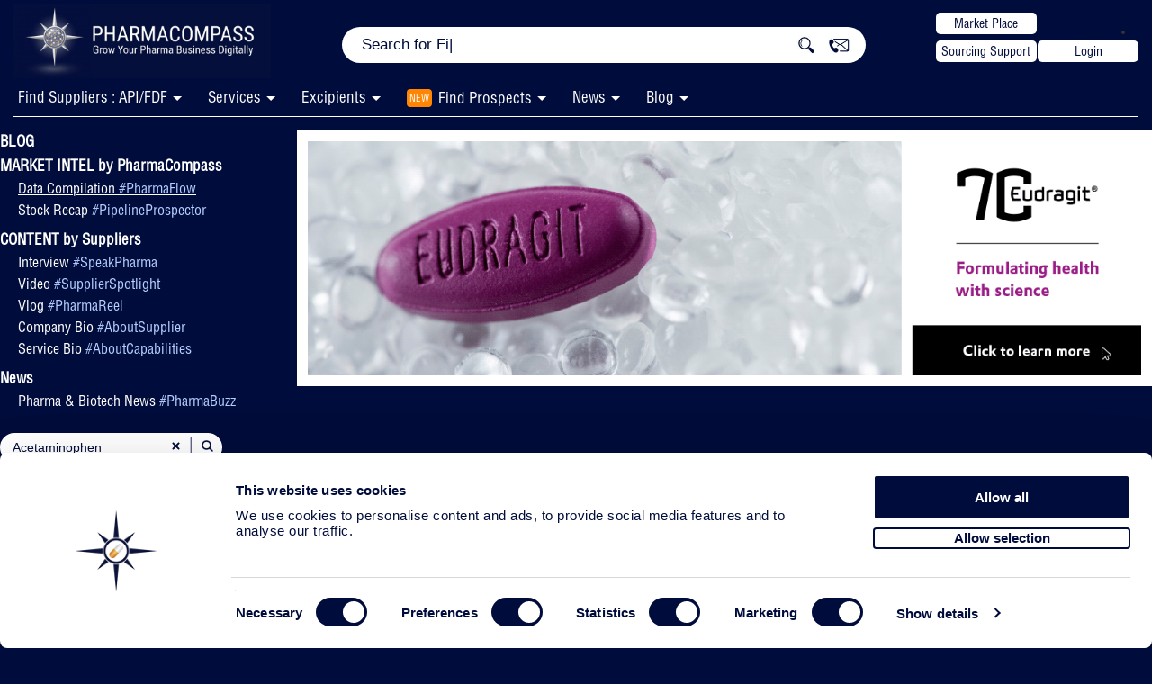

--- FILE ---
content_type: text/html; charset=UTF-8
request_url: https://www.pharmacompass.com/radio-compass-blog/acetaminophen
body_size: 51254
content:
<!DOCTYPE html>
<html lang="en-us">
	<head>
		<meta charset="UTF-8">
		<meta name="viewport" content="width=device-width, initial-scale=1">
		<title>Acetaminophen | Radio Compass Blog | Latest Pharmaceutical Articles | PharmaCompass.com</title>
		<meta name='keywords' content='Acetaminophen, Radio Compass Blog, Pharmaceutical Blogs, Latest Pharmaceutical Articles, Pharma Blogs of PharmaCompass.com'>
		<meta name='description' content="Read the Acetaminophen Radio Compass Blog and latest articles to get recent pharmaceutical's industry information on PharmaCompass.com.">
				<meta itemprop="name" content="Acetaminophen | Radio Compass Blog | Latest Pharmaceutical Articles | PharmaCompass.com">
		<meta itemprop="description" content="Read the Acetaminophen Radio Compass Blog and latest articles to get recent pharmaceutical's industry information on PharmaCompass.com.">
		<meta itemprop="image" content="https://www.pharmacompass.com/image/logo/pharma-compass-logo.jpg">
		<meta name="twitter:card" content="summary_large_image">
		<meta name="twitter:site" content="@pharmacompass">
		<meta name="twitter:title" content="Acetaminophen | Radio Compass Blog | Latest Pharmaceutical Articles | PharmaCompass.com">
		<meta name="twitter:description" content="Read the Acetaminophen Radio Compass Blog and latest articles to get recent pharmaceutical's industry information on PharmaCompass.com.">
		<meta name="twitter:creator" content="PharmaCompass">
		<meta name="twitter:image:src" content="https://www.pharmacompass.com/image/logo/pharma-compass-logo.jpg">
		<meta prefix="og: http://ogp.me/ns#" property="og:title" content="Acetaminophen | Radio Compass Blog | Latest Pharmaceutical Articles | PharmaCompass.com" />
		<meta prefix="og: http://ogp.me/ns#" property="og:type" content="website" />
		<meta prefix="og: http://ogp.me/ns#" property="og:url" content="https://www.pharmacompass.com/radio-compass-blog/acetaminophen" />
		<meta prefix="og: http://ogp.me/ns#" property="og:image" content="https://www.pharmacompass.com/image/logo/pharma-compass-logo.jpg" />
		<meta prefix="og: http://ogp.me/ns#" property="og:description" content="Read the Acetaminophen Radio Compass Blog and latest articles to get recent pharmaceutical's industry information on PharmaCompass.com." />
		<meta prefix="og: http://ogp.me/ns#" property="og:site_name" content="PharmaCompass.com" />
		<meta name='robots' content='index, follow'>
		<link rel='canonical' href='https://www.pharmacompass.com/radio-compass-blog/acetaminophen'/>
		<script type="application/ld+json">{"@context": "https://schema.org","@type": "ItemList","itemListElement": [
					{
						"@type": "ListItem",
						"position": "1",
						"item":
						{
							"@context": "https://schema.org","@type": "NewsArticle","url": "https://www.pharmacompass.com/radio-compass-blog/us-drug-shortages-hit-record-high-in-q1-2024-impacts-cancer-adhd-drugs-lilly-novo-ramp-up-production",
							"publisher":{"@type":"Organization","name":"PharmaCompass Articles","logo":"https://www.pharmacompass.com/image/Hp-White-Logo.png"},
							"headline": "US drug shortages hit record high in Q1 2024, impacts cancer, ADHD drugs; Lilly, Novo ramp up production",
							"mainEntityOfPage": "https://www.pharmacompass.com/radio-compass-blog/us-drug-shortages-hit-record-high-in-q1-2024-impacts-cancer-adhd-drugs-lilly-novo-ramp-up-production",
							"articleBody": "Drug shortages are threatening healthcare systems the world over.
Be it the US, Canada, Europe or Africa, drug scarcities are straining healthcare
systems and costing lives.In the US, the first quarter (Q1) of 2024 saw a staggering 323
drug shortages, the highest number recorded since the American Society of
Health-System Pharmacists (ASHP) began tracking such data in 2001. However, Q2 2024 saw active drug shortages reduce to 300 drugs.While the shortages span a wide range of medications, fi...",
							"image":["https://www.pharmacompass.com/image/news/banner/us-drug-shortages-hit-record-high-in-q1-2024-impacts-cancer-adhd-drugs-lilly-novo-ramp-up-production-47905.png"],
							"datePublished":"2024-08-29",
							"author":{"@type": "Person","name": "PharmaCompass","url": "https://www.pharmacompass.com/"}
						}
					}
				,
					{
						"@type": "ListItem",
						"position": "2",
						"item":
						{
							"@context": "https://schema.org","@type": "NewsArticle","url": "https://www.pharmacompass.com/radio-compass-blog/fda-s-june-2024-list-of-off-patent-off-exclusivity-drugs-sees-rise-in-cancer-hiv-treatments",
							"publisher":{"@type":"Organization","name":"PharmaCompass Articles","logo":"https://www.pharmacompass.com/image/Hp-White-Logo.png"},
							"headline": "FDA&rsquo;s June 2024 list of off-patent, off-exclusivity drugs sees rise in cancer, HIV treatments",
							"mainEntityOfPage": "https://www.pharmacompass.com/radio-compass-blog/fda-s-june-2024-list-of-off-patent-off-exclusivity-drugs-sees-rise-in-cancer-hiv-treatments",
							"articleBody": "This week PharmaCompass brings to you key highlights of the US Food and Drug Administration&rsquo;s recently released June 2024 list of&nbsp;Off-Patent, Off-Exclusivity
Drugs without an Approved Generic (OPOE list). The list is a crucial
resource for promoting competition and affordability in the pharmaceutical
industry. Updated biannually in December and June, the OPOE list serves as a
transparent guide for drug manufacturers.

Since December 2021, the FDA has enhanced its transparency ef...",
							"image":["https://www.pharmacompass.com/image/news/banner/fdas-june-2024-list-of-off-patent-off-exclusivity-drugs-sees-rise-in-cancer-hiv-treatments-82999.jpg"],
							"datePublished":"2024-07-11",
							"author":{"@type": "Person","name": "PharmaCompass","url": "https://www.pharmacompass.com/"}
						}
					}
				]}</script><link rel="alternate" href="https://www.pharmacompass.com/radio-compass-blog/acetaminophen" hreflang="x-default" />
<link rel="preload" href="https://www.pharmacompass.com/assets/css/fonts/Helvetica-Condensed.woff2" as="font" type="font/woff2" crossorigin>
<link rel="preload" href="https://www.pharmacompass.com/assets/css/fonts/Helvetica-Condensed.otf" as="font" type="font/woff2" crossorigin>
<link rel="preload" href="https://www.pharmacompass.com/assets/css/font-awesome/fonts/fontawesome-webfont.woff?v=4.2.0" as="font" type="font/woff2" crossorigin>
<link rel="stylesheet" href="https://www.pharmacompass.com/assets/css/bootstrap.css?version=450" type="text/css" media="screen">
<link rel="stylesheet" href="https://www.pharmacompass.com/assets/css/styles.css?version=450" type="text/css" media="screen">
<link rel="stylesheet" href="https://www.pharmacompass.com/assets/css/responsive.css?version=450" type="text/css" media="screen">
<link rel="stylesheet" href="https://www.pharmacompass.com/assets/css/font-awesome/css/font-awesome.min.css" type="text/css">
<link rel="stylesheet" href="https://www.pharmacompass.com/assets/css/popupmodify.css?version=450" type="text/css" media="screen">
<link rel="icon" href="https://www.pharmacompass.com/image/favicon.ico" type="image/x-icon">
<link href="https://www.pharmacompass.com/assets/css/header-menu.css?version=450" rel="stylesheet">
<link href="https://www.pharmacompass.com/assets/css/latest-fliped-header.css?version=450" rel="stylesheet">
<link rel="stylesheet" href="https://www.pharmacompass.com/assets/css/cookieboot.css?version=450" type="text/css" media="screen">

<link href="https://www.pharmacompass.com/assets/css/chromeMac.css?version=450" rel="stylesheet"><script>
document.addEventListener("DOMContentLoaded", function() {
    document.querySelectorAll("img").forEach(img => {
        if (img.src.includes("starKey.png")) {
            if (!img.src.includes("?")) {
                img.src = img.src + "?v=4";
            } else {
                img.src = img.src + "&v=4";
            }
        }
    });
});
</script>


<script type='application/ld+json'>[
{
	"@context":"http://schema.org/",
	"@type":"Organization",
	"@id":"https://www.pharmacompass.com",
	"name":"PharmaCompass.com",
	"url":"https://www.pharmacompass.com",
	"logo":{"@context":"http://schema.org","@type":"ImageObject","url":"https://www.pharmacompass.com/image/Hp-White-Logo.png","width":100,"height":100},
	"contactPoint":[{"@type":"ContactPoint","telephone":"6300363387","contactType":"technical support","areaServed":"US"}],
	"sameAs":["https://twitter.com/pharmacompass","https://www.facebook.com/pharmacompass","https://www.linkedin.com/company/pharma-compass/mycompany/","https://www.youtube.com/c/Pharmacompass"],
	"description":"PharmaCompass delivers the pharmaceutical information you need to make your decisions.  Get FREE access to USDMFs, Prices, Inspections, Patents, FDA Orange Book, CEPs, News, GDUFA Status, Written Confirmations and much more."
}]</script>
<script src="https://www.pharmacompass.com/assets/js/jquery-3.2.1.min.js"></script>

<script async src='https://www.pharmacompass.com/assets/js/bootstrap.min.js?version=450' type='text/javascript'></script>
<script async src='https://www.pharmacompass.com/assets/js/showup.js?version=450' type='text/javascript'></script>
<script nonce="adButler">
	var site_url = 'https://www.pharmacompass.com/';
	var base_url = 'https://www.pharmacompass.com/';
	var current_url = 'https://www.pharmacompass.com/radio-compass-blog/acetaminophen';
	var pdfViewerPath = 'pdf-library/web/viewers.php?url=';
	var ip = '18.191.142.57, 15.158.61.47';
	var device = 'd';
	var csrfName = 'authenticity_token';
	var csrfHash = '12362901a7af675df868f860d90f7e37853022b3937283d4b854bb26a0b5d292';
	var proCom = false;
	var pcLogIn = false;
	var clientLogIn = false;
</script>
<script async src='https://www.pharmacompass.com/assets/js/var.js?version=450' type='text/javascript'></script>
<script type='text/javascript' async src='https://www.pharmacompass.com/assets/js/page/radioCompassBlog/category.js?version=450'></script><script async src='https://www.pharmacompass.com/assets/js/head.js?version=450'></script>
<script async src='https://www.pharmacompass.com/assets/js/popup.js?version=450' type='text/javascript'></script>

	<!-- Google Tag Manager stars -->
	<!--<link rel="dns-prefetch" href="https://www.googletagmanager.com">
	<link href="https://www.googletagmanager.com/gtag/js?id=GTM-5NDRRZX" rel="preload" as="script">
	<link rel="dns-prefetch" href="http://www.google-analytics.com"/>-->
	<!-- Google Consent Mode -->
	   	<!-- End Google Consent Mode-->

	<!-- Google Tag Manager -->
		<script data-cookieconsent="ignore" nonce="adButler">
		(function(w,d,s,l,i){w[l]=w[l]||[];w[l].push({'gtm.start':
		new Date().getTime(),event:'gtm.js'});var f=d.getElementsByTagName(s)[0],
		j=d.createElement(s),dl=l!='dataLayer'?'&l='+l:'';j.async=true;j.src=
		'https://www.googletagmanager.com/gtm.js?id='+i+dl;f.parentNode.insertBefore(j,f);
		})(window,document,'script','dataLayer','GTM-5NDRRZX');</script>
	<!-- End Google Tag Manager -->
	<script async src="https://www.pharmacompass.com/assets/js/jquery-ui.js?version=450"></script>
	<noscript><iframe src='https://www.googletagmanager.com/ns.html?id=GTM-5NDRRZX' height='0' width='0' class='gtmGtg'></iframe></noscript>
	<script nonce="adButler">var multipleEvent = 0;</script>		<script src='https://www.pharmacompass.com/assets/js/lightslider.js?version=450'></script>
		<link rel="stylesheet" href="https://www.pharmacompass.com/assets/css/lightslider.css?version=450" type="text/css" media="screen">
		<link rel="stylesheet" href="https://www.pharmacompass.com/assets/css/Hp-Slider.css?version=450" type="text/css" media="screen">
		<link rel="stylesheet" href="https://www.pharmacompass.com/assets/css/home-new.css?version=450" type="text/css" media="screen">
		<link rel="stylesheet" href="https://www.pharmacompass.com/assets/css/LatestStyle.css?version=450" type="text/css" media="screen">
		<link rel="stylesheet" href="https://www.pharmacompass.com/assets/css/LatestFilterStyle.css?version=450" type="text/css" media="screen">
		<link rel="stylesheet" href="https://www.pharmacompass.com/assets/css/newHomePage.css?version=450" type="text/css" media="screen">
			
	</head>
	<body class="single-page scrollRemoveBody hmBodyBx nwBodyHm theme-bg new-home">
				<link href="https://www.pharmacompass.com/assets/css/jquery.smartmenus.bootstrap.css?version=450" rel="stylesheet">

<div class="clearfix"></div>
<div class="HP-New logo-area mainLogoArea navbar-fixed-top newOneHeaderBox main_header" title="PharmaFlow" rel="radioCompassBlog" >
	<div class="container header-flip">
		<div class="col-sm-3 col-md-3 hideBoxMobile no-left-padding logo pull-left homepageDiv lgIcon">
			<a href="https://www.pharmacompass.com/">
				<!-- <img src="/logo/pc-logo-new.webp?" alt="pharmacompass logo" class="logo-pc" width="220"> -->
				<!-- <img src="/logo/cphi-india-pc.gif?" alt="pharmacompass logo" class="logo-pc" width="220"> -->
				<img src="https://www.pharmacompass.com/image/pc-logo-v3.png?1768752578" alt="pharmacompass logo" class="logo-pc" width="220">
				 
			</a>
			<!-- <a class='meetUs' href="mailto:sanyam@pharmacompass.com?subject=Meet%20Us%20at%20CPhI%20India&body=Hello%20PharmaCompass%20Team,%0D%0A%0D%0AI%E2%80%99d%20like%20to%20schedule%20a%20meeting%20with%20you%20at%20CPhI%20India."><button class="pc-white-button" style="position: absolute;top: 41px;width: 112px;height: 24px;color: #000c3b;background: #ffffff;border: none;border-radius: 5px;right: -56px;font-size: 14px;cursor:pointer;z-index: 9;">Meet Us</button></a> -->
		</div>
		<div class="col-sm-6 col-md-6 homepage Hp-New-Tab hmpageSearch">
			<div class="searchbar-back">
				<div class="searchbar-back-inner">
					<div class="search-bar-desk">
						<div id="search-width-new" class="input-group search-width m-auto">
														<div class="input-prepend input-append searchParentDiv">
								<div class="showSelectBoxMob">
									<select id='hsb'>
										<option value="all" selected>All</option>
										<option value="api" >API</option>
										<option value="fdf" >FDF</option>
										<option value="price" >Price</option>
										<option value="company" >Company</option>
										<option value="services">Services</option>
										<option value="excipients" >Excipients</option>
									</select>
								</div>
																	<div itemscope itemtype="https://schema.org/WebSite">
										<meta itemprop="url" content="https://www.pharmacompass.com/" />
										<form itemprop="potentialAction" itemscope itemtype="https://schema.org/SearchAction">
											<meta itemprop="target" content="https://www.pharmacompass.com/search?q={search_term_string}" />
											<div class="iconDeskTp hide"><i class="fa fa-search" aria-hidden="true"></i></div>
											<input id="searchHeadId"  title="" class="searchInput HP-Search" itemprop="query-input" type="text" name="search_term_string" autocomplete="off" value="" placeholder=' ' required />
											<button class="home-search-input btn" type="button"><img src="https://www.pharmacompass.com/image/vb/search-new.jpg" height="22" width="22" class="fa-search"></button>
											<!--
--><input type="hidden" name="authenticity_token" value="12362901a7af675df868f860d90f7e37853022b3937283d4b854bb26a0b5d292" />											<input type="submit" class='displayNoneTxt' />
										</form>
									</div>
									
																<div class="iconDeskTp connect-n postEnquiry pointer">
									<div class="fill-gap"></div>
									<img src="https://www.pharmacompass.com/image/vb/connect.jpg" height="18" width="24">
								</div>
								<div class="crssBtn"><i class="fa fa-close"></i></div>
								<span id="selectedTabActive"></span>
								<ul class="searchDisplay search-ac search-ac-front"></ul>
							</div>
						</div>
					</div>
				</div>
			</div>
		</div>
		<div class="col-sm-3 col-md-3 Mp-PE hideBoxMobile lgIcon">
			
			<div class="btn-flex-h">
				<div class="w-172">
					<a target="_blank" href="https://www.pharmacompass.com/find-manufacturers-suppliers-distributors-services"><button class="pc-white-button">Market Place</button></a>
					<a class="postEnquiry" rel='sendQuestionnaire' href="javascript:void(0);"><button class="pc-white-button" >Sourcing Support</button></a>
				</div>
				<li class="">
						<button class='loginMenuTop pc-white-button mt-0 login'>Login</button>					</li>
			</div>
		</div>

		<div class="mobileHamburger menuMobileLst ipdaBtn openSlickMenu"><img alt='menu' src="https://www.pharmacompass.com/image/vb/menu-dropdown-white.png" /></div>
	</div>
</div>
<div class="new-pc-header tpmenuMain orangeBgMenu menuDeskMain">
	<div class="menuInnerHeader">
				<div id="navbar" class="navbar-collapse collapse mainMenuMobile">
			<ul class="nav navbar-nav main_menu">
				<li class="logoLiMenu"><a href="https://www.pharmacompass.com/" target="_blank"><img alt='PharmaCompass' src="https://www.pharmacompass.com/image/button-icons/pc-blue-logo-star-100x100.png" /></a></li>
				<li class="removeThirdLevel">
					<a class='myFirstAnchor' href='javascript:void(0)'><span class='nmService'>Find Suppliers : API/FDF</span> <span class="dropDownArrow"></span></a>
					<ul class="Dis-mob FS-Disable dropdown-menu">
						<li class="first-kind"><a  href="https://www.pharmacompass.com/find-suppliers" target="_blank">Search Our Integrated Database </a></li>
					</ul>
				</li>
				<li class="removeThirdLevel">
					<a href='javascript:void(0)' class="myFirstAnchor"><span class='nmService qqq'>Services</span> <span class="dropDownArrow"></span></a>
					<ul class="Dis-mob FS-Disable dropdown-menu">
						<li class="first-kind"><a href="https://www.pharmacompass.com/pharma-services" target="_blank">Questionnaire For Your Search</a></li>
						<li><a class='has-submenu' target='_blank' href='https://www.pharmacompass.com/pharma-services/analytical'><span class='dashSub'>- </span>Analytical <i class='fa fa-caret-right' aria-hidden='true'></i><span class='caret downArrowMenu navbar-toggle sub-arrow'></span></a><ul class='sm-nowrap dropdown-menu'><li> <a class='has-submenu' target='_blank' href='https://www.pharmacompass.com/pharma-services/analytical/analytical-method-development'><span class='dashSub'>- </span>Analytical Method Development <i class='fa fa-caret-right' aria-hidden='true'></i><span class='caret downArrowMenu navbar-toggle sub-arrow'></span></a><ul class='sm-nowrap dropdown-menu'><li> <a class='has-submenu' target='_blank' href='https://www.pharmacompass.com/pharma-services/analytical/analytical-method-development/biologic-drugs'><span class='dashSub'>- </span>Biologic Drugs</a></li><li> <a class='has-submenu' target='_blank' href='https://www.pharmacompass.com/pharma-services/analytical/analytical-method-development/capillary-electrophoresis'><span class='dashSub'>- </span>Capillary Electrophoresis</a></li><li> <a class='has-submenu' target='_blank' href='https://www.pharmacompass.com/pharma-services/analytical/analytical-method-development/chiral-hplc-sfc-method-development'><span class='dashSub'>- </span>Chiral HPLC & SFC Method Development</a></li><li> <a class='has-submenu' target='_blank' href='https://www.pharmacompass.com/pharma-services/analytical/analytical-method-development/impurity-isolation-and-identification'><span class='dashSub'>- </span>Impurity Isolation and Identification</a></li><li> <a class='has-submenu' target='_blank' href='https://www.pharmacompass.com/pharma-services/analytical/analytical-method-development/method-development-and-validation'><span class='dashSub'>- </span>Method Development and Validation</a></li><li> <a class='has-submenu' target='_blank' href='https://www.pharmacompass.com/pharma-services/analytical/analytical-method-development/overview'><span class='dashSub'>- </span>Overview</a></li><li> <a class='has-submenu' target='_blank' href='https://www.pharmacompass.com/pharma-services/analytical/analytical-method-development/preparative-resolution-processes'><span class='dashSub'>- </span>Preparative Resolution Processes</a></li><li> <a class='has-submenu' target='_blank' href='https://www.pharmacompass.com/pharma-services/analytical/analytical-method-development/reference-substances-qualification'><span class='dashSub'>- </span>Reference Substances / Qualification</a></li></ul></li><li> <a class='has-submenu' target='_blank' href='https://www.pharmacompass.com/pharma-services/analytical/analytical-testing-services'><span class='dashSub'>- </span>Analytical Testing Services <i class='fa fa-caret-right' aria-hidden='true'></i><span class='caret downArrowMenu navbar-toggle sub-arrow'></span></a><ul class='sm-nowrap dropdown-menu'><li> <a class='has-submenu' target='_blank' href='https://www.pharmacompass.com/pharma-services/analytical/analytical-testing-services/adhesive-strength'><span class='dashSub'>- </span>Adhesive Strength</a></li><li> <a class='has-submenu' target='_blank' href='https://www.pharmacompass.com/pharma-services/analytical/analytical-testing-services/amino-acid-analysis'><span class='dashSub'>- </span>Amino Acid Analysis</a></li><li> <a class='has-submenu' target='_blank' href='https://www.pharmacompass.com/pharma-services/analytical/analytical-testing-services/batch-release-and-stability-lot-testing'><span class='dashSub'>- </span>Batch Release and Stability Lot Testing</a></li><li> <a class='has-submenu' target='_blank' href='https://www.pharmacompass.com/pharma-services/analytical/analytical-testing-services/bet-surface-area'><span class='dashSub'>- </span>BET Surface Area</a></li><li> <a class='has-submenu' target='_blank' href='https://www.pharmacompass.com/pharma-services/analytical/analytical-testing-services/bulk-and-tapped-density'><span class='dashSub'>- </span>Bulk and Tapped Density</a></li><li> <a class='has-submenu' target='_blank' href='https://www.pharmacompass.com/pharma-services/analytical/analytical-testing-services/capillary-electrophoresis'><span class='dashSub'>- </span>Capillary Electrophoresis</a></li><li> <a class='has-submenu' target='_blank' href='https://www.pharmacompass.com/pharma-services/analytical/analytical-testing-services/chromatography-tlc-lc-hplc-uplc-gc'><span class='dashSub'>- </span>Chromatography (TLC / LC / HPLC / UPLC / GC)</a></li><li> <a class='has-submenu' target='_blank' href='https://www.pharmacompass.com/pharma-services/analytical/analytical-testing-services/complete-pharmacopoeial-compendial-testing'><span class='dashSub'>- </span>Complete Pharmacopoeial / Compendial Testing</a></li><li> <a class='has-submenu' target='_blank' href='https://www.pharmacompass.com/pharma-services/analytical/analytical-testing-services/content-uniformity-homogeneity'><span class='dashSub'>- </span>Content Uniformity / Homogeneity</a></li><li> <a class='has-submenu' target='_blank' href='https://www.pharmacompass.com/pharma-services/analytical/analytical-testing-services/disintegration'><span class='dashSub'>- </span>Disintegration</a></li><li> <a class='has-submenu' target='_blank' href='https://www.pharmacompass.com/pharma-services/analytical/analytical-testing-services/dissolution'><span class='dashSub'>- </span>Dissolution</a></li><li> <a class='has-submenu' target='_blank' href='https://www.pharmacompass.com/pharma-services/analytical/analytical-testing-services/dsc'><span class='dashSub'>- </span>DSC</a></li><li> <a class='has-submenu' target='_blank' href='https://www.pharmacompass.com/pharma-services/analytical/analytical-testing-services/friability'><span class='dashSub'>- </span>Friability</a></li><li> <a class='has-submenu' target='_blank' href='https://www.pharmacompass.com/pharma-services/analytical/analytical-testing-services/ftir-nir'><span class='dashSub'>- </span>FTIR / NIR</a></li><li> <a class='has-submenu' target='_blank' href='https://www.pharmacompass.com/pharma-services/analytical/analytical-testing-services/gas-testing'><span class='dashSub'>- </span>Gas Testing</a></li><li> <a class='has-submenu' target='_blank' href='https://www.pharmacompass.com/pharma-services/analytical/analytical-testing-services/hardness'><span class='dashSub'>- </span>Hardness</a></li><li> <a class='has-submenu' target='_blank' href='https://www.pharmacompass.com/pharma-services/analytical/analytical-testing-services/high-potency-apis-hpapis'><span class='dashSub'>- </span>High Potency APIs (HPAPIs)</a></li><li> <a class='has-submenu' target='_blank' href='https://www.pharmacompass.com/pharma-services/analytical/analytical-testing-services/hot-stage-optical-microscopy'><span class='dashSub'>- </span>Hot-Stage Optical Microscopy</a></li><li> <a class='has-submenu' target='_blank' href='https://www.pharmacompass.com/pharma-services/analytical/analytical-testing-services/impurity-isolation-and-identification'><span class='dashSub'>- </span>Impurity Isolation and Identification</a></li><li> <a class='has-submenu' target='_blank' href='https://www.pharmacompass.com/pharma-services/analytical/analytical-testing-services/inhalation-products'><span class='dashSub'>- </span>Inhalation Products</a></li><li> <a class='has-submenu' target='_blank' href='https://www.pharmacompass.com/pharma-services/analytical/analytical-testing-services/isoelectric-focusing'><span class='dashSub'>- </span>Isoelectric Focusing</a></li><li> <a class='has-submenu' target='_blank' href='https://www.pharmacompass.com/pharma-services/analytical/analytical-testing-services/karl-fischer-water-analysis'><span class='dashSub'>- </span>Karl Fischer / Water Analysis</a></li><li> <a class='has-submenu' target='_blank' href='https://www.pharmacompass.com/pharma-services/analytical/analytical-testing-services/lc-ms-ms'><span class='dashSub'>- </span>LC - MS - MS</a></li><li> <a class='has-submenu' target='_blank' href='https://www.pharmacompass.com/pharma-services/analytical/analytical-testing-services/light-microscopy'><span class='dashSub'>- </span>Light Microscopy</a></li><li> <a class='has-submenu' target='_blank' href='https://www.pharmacompass.com/pharma-services/analytical/analytical-testing-services/malid-tof-mass-spectrometry'><span class='dashSub'>- </span>MALDI-TOF Mass Spectrometry</a></li><li> <a class='has-submenu' target='_blank' href='https://www.pharmacompass.com/pharma-services/analytical/analytical-testing-services/mass-spectrometry-and-gc-ms'><span class='dashSub'>- </span>Mass Spectrometry and GC / MS</a></li><li> <a class='has-submenu' target='_blank' href='https://www.pharmacompass.com/pharma-services/analytical/analytical-testing-services/mass-spectrometry-and-lc-ms'><span class='dashSub'>- </span>Mass Spectrometry and LC / MS</a></li><li> <a class='has-submenu' target='_blank' href='https://www.pharmacompass.com/pharma-services/analytical/analytical-testing-services/microbiology'><span class='dashSub'>- </span>Microbiology</a></li><li> <a class='has-submenu' target='_blank' href='https://www.pharmacompass.com/pharma-services/analytical/analytical-testing-services/moisture-sorption'><span class='dashSub'>- </span>Moisture Sorption</a></li><li> <a class='has-submenu' target='_blank' href='https://www.pharmacompass.com/pharma-services/analytical/analytical-testing-services/native-gel-electrophoresis'><span class='dashSub'>- </span>Native Gel Electrophoresis</a></li><li> <a class='has-submenu' target='_blank' href='https://www.pharmacompass.com/pharma-services/analytical/analytical-testing-services/osmotic-strength-osmometer'><span class='dashSub'>- </span>Osmotic Strength / Osmometer</a></li><li> <a class='has-submenu' target='_blank' href='https://www.pharmacompass.com/pharma-services/analytical/analytical-testing-services/overview'><span class='dashSub'>- </span>Overview</a></li><li> <a class='has-submenu' target='_blank' href='https://www.pharmacompass.com/pharma-services/analytical/analytical-testing-services/particle-size'><span class='dashSub'>- </span>Particle Size</a></li><li> <a class='has-submenu' target='_blank' href='https://www.pharmacompass.com/pharma-services/analytical/analytical-testing-services/particulate-matter'><span class='dashSub'>- </span>Particulate Matter</a></li><li> <a class='has-submenu' target='_blank' href='https://www.pharmacompass.com/pharma-services/analytical/analytical-testing-services/pharmaceutical-water'><span class='dashSub'>- </span>Pharmaceutical Water</a></li><li> <a class='has-submenu' target='_blank' href='https://www.pharmacompass.com/pharma-services/analytical/analytical-testing-services/physical-characterization'><span class='dashSub'>- </span>Physical Characterization</a></li><li> <a class='has-submenu' target='_blank' href='https://www.pharmacompass.com/pharma-services/analytical/analytical-testing-services/pka-and-logp'><span class='dashSub'>- </span>pKa and LogP</a></li><li> <a class='has-submenu' target='_blank' href='https://www.pharmacompass.com/pharma-services/analytical/analytical-testing-services/potentiometry'><span class='dashSub'>- </span>Potentiometry</a></li><li> <a class='has-submenu' target='_blank' href='https://www.pharmacompass.com/pharma-services/analytical/analytical-testing-services/raman'><span class='dashSub'>- </span>Raman</a></li><li> <a class='has-submenu' target='_blank' href='https://www.pharmacompass.com/pharma-services/analytical/analytical-testing-services/residual-solvents'><span class='dashSub'>- </span>Residual Solvents</a></li><li> <a class='has-submenu' target='_blank' href='https://www.pharmacompass.com/pharma-services/analytical/analytical-testing-services/sem'><span class='dashSub'>- </span>SEM</a></li><li> <a class='has-submenu' target='_blank' href='https://www.pharmacompass.com/pharma-services/analytical/analytical-testing-services/solid-state-characterization'><span class='dashSub'>- </span>Solid State Characterization</a></li><li> <a class='has-submenu' target='_blank' href='https://www.pharmacompass.com/pharma-services/analytical/analytical-testing-services/solid-state-nmr'><span class='dashSub'>- </span>Solid State NMR</a></li><li> <a class='has-submenu' target='_blank' href='https://www.pharmacompass.com/pharma-services/analytical/analytical-testing-services/solution-nmr-carbon'><span class='dashSub'>- </span>Solution NMR-Carbon</a></li><li> <a class='has-submenu' target='_blank' href='https://www.pharmacompass.com/pharma-services/analytical/analytical-testing-services/solution-nmr-proton'><span class='dashSub'>- </span>Solution NMR-proton</a></li><li> <a class='has-submenu' target='_blank' href='https://www.pharmacompass.com/pharma-services/analytical/analytical-testing-services/sorption-and-desorption'><span class='dashSub'>- </span>Sorption and Desorption</a></li><li> <a class='has-submenu' target='_blank' href='https://www.pharmacompass.com/pharma-services/analytical/analytical-testing-services/structure-elucidation'><span class='dashSub'>- </span>Structure Elucidation</a></li><li> <a class='has-submenu' target='_blank' href='https://www.pharmacompass.com/pharma-services/analytical/analytical-testing-services/tga'><span class='dashSub'>- </span>TGA</a></li><li> <a class='has-submenu' target='_blank' href='https://www.pharmacompass.com/pharma-services/analytical/analytical-testing-services/trace-elemental-heavy-metals'><span class='dashSub'>- </span>Trace / Elemental / Heavy Metals</a></li><li> <a class='has-submenu' target='_blank' href='https://www.pharmacompass.com/pharma-services/analytical/analytical-testing-services/uv-spectrophotometry'><span class='dashSub'>- </span>UV Spectrophotometry</a></li><li> <a class='has-submenu' target='_blank' href='https://www.pharmacompass.com/pharma-services/analytical/analytical-testing-services/xrpd'><span class='dashSub'>- </span>XRPD</a></li></ul></li><li> <a class='has-submenu' target='_blank' href='https://www.pharmacompass.com/pharma-services/analytical/bioanalytical-services'><span class='dashSub'>- </span>BioAnalytical Services <i class='fa fa-caret-right' aria-hidden='true'></i><span class='caret downArrowMenu navbar-toggle sub-arrow'></span></a><ul class='sm-nowrap dropdown-menu'><li> <a class='has-submenu' target='_blank' href='https://www.pharmacompass.com/pharma-services/analytical/bioanalytical-services/bioanalytical-biomarker-testing-services'><span class='dashSub'>- </span>Bioanalytical & Biomarker Testing Services</a></li><li> <a class='has-submenu' target='_blank' href='https://www.pharmacompass.com/pharma-services/analytical/bioanalytical-services/bioequivalence-clinical-pre-clinical-testing'><span class='dashSub'>- </span>Bioequivalence / Clinical / Pre-Clinical Testing</a></li><li> <a class='has-submenu' target='_blank' href='https://www.pharmacompass.com/pharma-services/analytical/bioanalytical-services/calculation-and-modeling-of-pharmacokinetic-parameters'><span class='dashSub'>- </span>Calculation and Modeling of Pharmacokinetic Parameters</a></li><li> <a class='has-submenu' target='_blank' href='https://www.pharmacompass.com/pharma-services/analytical/bioanalytical-services/capillary-electrophoresis'><span class='dashSub'>- </span>Capillary Electrophoresis</a></li><li> <a class='has-submenu' target='_blank' href='https://www.pharmacompass.com/pharma-services/analytical/bioanalytical-services/immunoassay-cell-based-assay'><span class='dashSub'>- </span>Immunoassay & Cell Based Assay</a></li><li> <a class='has-submenu' target='_blank' href='https://www.pharmacompass.com/pharma-services/analytical/bioanalytical-services/method-development-and-validation'><span class='dashSub'>- </span>Method Development and Validation</a></li><li> <a class='has-submenu' target='_blank' href='https://www.pharmacompass.com/pharma-services/analytical/bioanalytical-services/overview'><span class='dashSub'>- </span>Overview</a></li><li> <a class='has-submenu' target='_blank' href='https://www.pharmacompass.com/pharma-services/analytical/bioanalytical-services/protein-isolation-identification-and-characterization'><span class='dashSub'>- </span>Protein Isolation, Identification and Characterization</a></li><li> <a class='has-submenu' target='_blank' href='https://www.pharmacompass.com/pharma-services/analytical/bioanalytical-services/proteomics'><span class='dashSub'>- </span>Proteomics</a></li><li> <a class='has-submenu' target='_blank' href='https://www.pharmacompass.com/pharma-services/analytical/bioanalytical-services/quantitative-bioanalysis'><span class='dashSub'>- </span>Quantitative Bioanalysis</a></li><li> <a class='has-submenu' target='_blank' href='https://www.pharmacompass.com/pharma-services/analytical/bioanalytical-services/structural-characterization'><span class='dashSub'>- </span>Structural Characterization</a></li></ul></li><li> <a class='has-submenu' target='_blank' href='https://www.pharmacompass.com/pharma-services/analytical/biologic-drug'><span class='dashSub'>- </span>Biologic Drugs <i class='fa fa-caret-right' aria-hidden='true'></i><span class='caret downArrowMenu navbar-toggle sub-arrow'></span></a><ul class='sm-nowrap dropdown-menu'><li> <a class='has-submenu' target='_blank' href='https://www.pharmacompass.com/pharma-services/analytical/biologic-drug/biopharmaceuticals'><span class='dashSub'>- </span>Biopharmaceuticals</a></li></ul></li><li> <a class='has-submenu' target='_blank' href='https://www.pharmacompass.com/pharma-services/analytical/container-closure-integrity'><span class='dashSub'>- </span>Container Closure Integrity <i class='fa fa-caret-right' aria-hidden='true'></i><span class='caret downArrowMenu navbar-toggle sub-arrow'></span></a><ul class='sm-nowrap dropdown-menu'><li> <a class='has-submenu' target='_blank' href='https://www.pharmacompass.com/pharma-services/analytical/container-closure-integrity/airborne-ultrasound-seal-scan'><span class='dashSub'>- </span>Airborne Ultrasound / Seal-Scan</a></li><li> <a class='has-submenu' target='_blank' href='https://www.pharmacompass.com/pharma-services/analytical/container-closure-integrity/assessment-programs'><span class='dashSub'>- </span>Assessment Programs</a></li><li> <a class='has-submenu' target='_blank' href='https://www.pharmacompass.com/pharma-services/analytical/container-closure-integrity/electrical-conductivity-high-voltage-leak-detection-hvld'><span class='dashSub'>- </span>Electrical Conductivity / High Voltage Leak Detection (HVLD)</a></li></ul></li><li> <a class='has-submenu' target='_blank' href='https://www.pharmacompass.com/pharma-services/analytical/container-qualification'><span class='dashSub'>- </span>Container Qualification <i class='fa fa-caret-right' aria-hidden='true'></i><span class='caret downArrowMenu navbar-toggle sub-arrow'></span></a><ul class='sm-nowrap dropdown-menu'><li> <a class='has-submenu' target='_blank' href='https://www.pharmacompass.com/pharma-services/analytical/container-qualification/usp-660-pharmaceutical-glass'><span class='dashSub'>- </span><USP 660> Pharmaceutical Glass</a></li><li> <a class='has-submenu' target='_blank' href='https://www.pharmacompass.com/pharma-services/analytical/container-qualification/usp-671-container-performance'><span class='dashSub'>- </span><USP 671> Container Performance</a></li><li> <a class='has-submenu' target='_blank' href='https://www.pharmacompass.com/pharma-services/analytical/container-qualification/testing-services'><span class='dashSub'>- </span>Testing Services</a></li></ul></li><li> <a class='has-submenu' target='_blank' href='https://www.pharmacompass.com/pharma-services/analytical/extractables-and-leachables'><span class='dashSub'>- </span>Extractables and Leachables <i class='fa fa-caret-right' aria-hidden='true'></i><span class='caret downArrowMenu navbar-toggle sub-arrow'></span></a><ul class='sm-nowrap dropdown-menu'><li> <a class='has-submenu' target='_blank' href='https://www.pharmacompass.com/pharma-services/analytical/extractables-and-leachables/chemical-characterization'><span class='dashSub'>- </span>Chemical Characterization</a></li><li> <a class='has-submenu' target='_blank' href='https://www.pharmacompass.com/pharma-services/analytical/extractables-and-leachables/impurities'><span class='dashSub'>- </span>Impurities</a></li><li> <a class='has-submenu' target='_blank' href='https://www.pharmacompass.com/pharma-services/analytical/extractables-and-leachables/impurity-isolation-and-identification'><span class='dashSub'>- </span>Impurity Isolation and Identification</a></li><li> <a class='has-submenu' target='_blank' href='https://www.pharmacompass.com/pharma-services/analytical/extractables-and-leachables/testing-services'><span class='dashSub'>- </span>Testing Services</a></li><li> <a class='has-submenu' target='_blank' href='https://www.pharmacompass.com/pharma-services/analytical/extractables-and-leachables/toxicological-risk-assessment-tra'><span class='dashSub'>- </span>Toxicological Risk Assessment (TRA)</a></li></ul></li><li> <a class='has-submenu' target='_blank' href='https://www.pharmacompass.com/pharma-services/analytical/packaging-and-distribution-testing'><span class='dashSub'>- </span>Packaging and Distribution Testing <i class='fa fa-caret-right' aria-hidden='true'></i><span class='caret downArrowMenu navbar-toggle sub-arrow'></span></a><ul class='sm-nowrap dropdown-menu'><li> <a class='has-submenu' target='_blank' href='https://www.pharmacompass.com/pharma-services/analytical/packaging-and-distribution-testing/consumer-product-packaging'><span class='dashSub'>- </span>Consumer Product Packaging</a></li><li> <a class='has-submenu' target='_blank' href='https://www.pharmacompass.com/pharma-services/analytical/packaging-and-distribution-testing/package-integrity-testing'><span class='dashSub'>- </span>Package Integrity Testing</a></li><li> <a class='has-submenu' target='_blank' href='https://www.pharmacompass.com/pharma-services/analytical/packaging-and-distribution-testing/packaging-materials-testing'><span class='dashSub'>- </span>Packaging Materials Testing</a></li><li> <a class='has-submenu' target='_blank' href='https://www.pharmacompass.com/pharma-services/analytical/packaging-and-distribution-testing/pharmaceutical-package-testing'><span class='dashSub'>- </span>Pharmaceutical Package Testing</a></li><li> <a class='has-submenu' target='_blank' href='https://www.pharmacompass.com/pharma-services/analytical/packaging-and-distribution-testing/shelf-life-and-accelerated-aging-testing'><span class='dashSub'>- </span>Shelf Life and Accelerated Aging Testing</a></li></ul></li><li> <a class='has-submenu' target='_blank' href='https://www.pharmacompass.com/pharma-services/analytical/stability-studies'><span class='dashSub'>- </span>Stability Studies <i class='fa fa-caret-right' aria-hidden='true'></i><span class='caret downArrowMenu navbar-toggle sub-arrow'></span></a><ul class='sm-nowrap dropdown-menu'><li> <a class='has-submenu' target='_blank' href='https://www.pharmacompass.com/pharma-services/analytical/stability-studies/overview'><span class='dashSub'>- </span>Overview</a></li><li> <a class='has-submenu' target='_blank' href='https://www.pharmacompass.com/pharma-services/analytical/stability-studies/photostability'><span class='dashSub'>- </span>Photostability</a></li></ul></li><li> <a class='has-submenu' target='_blank' href='https://www.pharmacompass.com/pharma-services/analytical/structural-characterization'><span class='dashSub'>- </span>Structural Characterization <i class='fa fa-caret-right' aria-hidden='true'></i><span class='caret downArrowMenu navbar-toggle sub-arrow'></span></a><ul class='sm-nowrap dropdown-menu'><li> <a class='has-submenu' target='_blank' href='https://www.pharmacompass.com/pharma-services/analytical/structural-characterization/active-pharmaceutical-ingredients'><span class='dashSub'>- </span>Active Pharmaceutical Ingredients</a></li><li> <a class='has-submenu' target='_blank' href='https://www.pharmacompass.com/pharma-services/analytical/structural-characterization/lipid-formulation'><span class='dashSub'>- </span>Lipid Formulation</a></li></ul></li></ul></li><li><a class='has-submenu' target='_blank' href='https://www.pharmacompass.com/pharma-services/api-manufacturing-services'><span class='dashSub'>- </span>API Manufacturing <i class='fa fa-caret-right' aria-hidden='true'></i><span class='caret downArrowMenu navbar-toggle sub-arrow'></span></a><ul class='sm-nowrap dropdown-menu'><li> <a class='has-submenu' target='_blank' href='https://www.pharmacompass.com/pharma-services/api-manufacturing-services/antibiotic'><span class='dashSub'>- </span>Antibiotic <i class='fa fa-caret-right' aria-hidden='true'></i><span class='caret downArrowMenu navbar-toggle sub-arrow'></span></a><ul class='sm-nowrap dropdown-menu'><li> <a class='has-submenu' target='_blank' href='https://www.pharmacompass.com/pharma-services/api-manufacturing-services/antibiotic/overview'><span class='dashSub'>- </span>Overview</a></li></ul></li><li> <a class='has-submenu' target='_blank' href='https://www.pharmacompass.com/pharma-services/api-manufacturing-services/antibody-drug-conjugate'><span class='dashSub'>- </span>Antibody Drug Conjugate <i class='fa fa-caret-right' aria-hidden='true'></i><span class='caret downArrowMenu navbar-toggle sub-arrow'></span></a><ul class='sm-nowrap dropdown-menu'><li> <a class='has-submenu' target='_blank' href='https://www.pharmacompass.com/pharma-services/api-manufacturing-services/antibody-drug-conjugate/overview'><span class='dashSub'>- </span>Overview</a></li></ul></li><li> <a class='has-submenu' target='_blank' href='https://www.pharmacompass.com/pharma-services/api-manufacturing-services/biologics-bioprocess-fermentation'><span class='dashSub'>- </span>Biologics, Bioprocess & Fermentation <i class='fa fa-caret-right' aria-hidden='true'></i><span class='caret downArrowMenu navbar-toggle sub-arrow'></span></a><ul class='sm-nowrap dropdown-menu'><li> <a class='has-submenu' target='_blank' href='https://www.pharmacompass.com/pharma-services/api-manufacturing-services/biologics-bioprocess-fermentation/overview'><span class='dashSub'>- </span>Overview</a></li></ul></li><li> <a class='has-submenu' target='_blank' href='https://www.pharmacompass.com/pharma-services/api-manufacturing-services/biopolymers'><span class='dashSub'>- </span>Biopolymers <i class='fa fa-caret-right' aria-hidden='true'></i><span class='caret downArrowMenu navbar-toggle sub-arrow'></span></a><ul class='sm-nowrap dropdown-menu'><li> <a class='has-submenu' target='_blank' href='https://www.pharmacompass.com/pharma-services/api-manufacturing-services/biopolymers/overview'><span class='dashSub'>- </span>Overview</a></li></ul></li><li> <a class='has-submenu' target='_blank' href='https://www.pharmacompass.com/pharma-services/api-manufacturing-services/chiral-synthesis'><span class='dashSub'>- </span>Chiral Synthesis <i class='fa fa-caret-right' aria-hidden='true'></i><span class='caret downArrowMenu navbar-toggle sub-arrow'></span></a><ul class='sm-nowrap dropdown-menu'><li> <a class='has-submenu' target='_blank' href='https://www.pharmacompass.com/pharma-services/api-manufacturing-services/chiral-synthesis/overview'><span class='dashSub'>- </span>Overview</a></li></ul></li><li> <a class='has-submenu' target='_blank' href='https://www.pharmacompass.com/pharma-services/api-manufacturing-services/chromatography'><span class='dashSub'>- </span>Chromatography <i class='fa fa-caret-right' aria-hidden='true'></i><span class='caret downArrowMenu navbar-toggle sub-arrow'></span></a><ul class='sm-nowrap dropdown-menu'><li> <a class='has-submenu' target='_blank' href='https://www.pharmacompass.com/pharma-services/api-manufacturing-services/chromatography/overview'><span class='dashSub'>- </span>Overview</a></li></ul></li><li> <a class='has-submenu' target='_blank' href='https://www.pharmacompass.com/pharma-services/api-manufacturing-services/clinical-supply'><span class='dashSub'>- </span>Clinical Supply <i class='fa fa-caret-right' aria-hidden='true'></i><span class='caret downArrowMenu navbar-toggle sub-arrow'></span></a><ul class='sm-nowrap dropdown-menu'><li> <a class='has-submenu' target='_blank' href='https://www.pharmacompass.com/pharma-services/api-manufacturing-services/clinical-supply/overview'><span class='dashSub'>- </span>Overview</a></li></ul></li><li> <a class='has-submenu' target='_blank' href='https://www.pharmacompass.com/pharma-services/api-manufacturing-services/continuous-flow-process'><span class='dashSub'>- </span>Continuous Flow Process <i class='fa fa-caret-right' aria-hidden='true'></i><span class='caret downArrowMenu navbar-toggle sub-arrow'></span></a><ul class='sm-nowrap dropdown-menu'><li> <a class='has-submenu' target='_blank' href='https://www.pharmacompass.com/pharma-services/api-manufacturing-services/continuous-flow-process/overview'><span class='dashSub'>- </span>Overview</a></li></ul></li><li> <a class='has-submenu' target='_blank' href='https://www.pharmacompass.com/pharma-services/api-manufacturing-services/contract-manufacturing'><span class='dashSub'>- </span>Contract Manufacturing <i class='fa fa-caret-right' aria-hidden='true'></i><span class='caret downArrowMenu navbar-toggle sub-arrow'></span></a><ul class='sm-nowrap dropdown-menu'><li> <a class='has-submenu' target='_blank' href='https://www.pharmacompass.com/pharma-services/api-manufacturing-services/contract-manufacturing/overview'><span class='dashSub'>- </span>Overview</a></li></ul></li><li> <a class='has-submenu' target='_blank' href='https://www.pharmacompass.com/pharma-services/api-manufacturing-services/controlled-substance'><span class='dashSub'>- </span>Controlled Substance <i class='fa fa-caret-right' aria-hidden='true'></i><span class='caret downArrowMenu navbar-toggle sub-arrow'></span></a><ul class='sm-nowrap dropdown-menu'><li> <a class='has-submenu' target='_blank' href='https://www.pharmacompass.com/pharma-services/api-manufacturing-services/controlled-substance/overview'><span class='dashSub'>- </span>Overview</a></li></ul></li><li> <a class='has-submenu' target='_blank' href='https://www.pharmacompass.com/pharma-services/api-manufacturing-services/custom-synthesis-manufacturing'><span class='dashSub'>- </span>Custom Synthesis & Manufacturing <i class='fa fa-caret-right' aria-hidden='true'></i><span class='caret downArrowMenu navbar-toggle sub-arrow'></span></a><ul class='sm-nowrap dropdown-menu'><li> <a class='has-submenu' target='_blank' href='https://www.pharmacompass.com/pharma-services/api-manufacturing-services/custom-synthesis-manufacturing/custom-synthesis'><span class='dashSub'>- </span>Custom Synthesis</a></li><li> <a class='has-submenu' target='_blank' href='https://www.pharmacompass.com/pharma-services/api-manufacturing-services/custom-synthesis-manufacturing/overview'><span class='dashSub'>- </span>Overview</a></li><li> <a class='has-submenu' target='_blank' href='https://www.pharmacompass.com/pharma-services/api-manufacturing-services/custom-synthesis-manufacturing/route-scouting'><span class='dashSub'>- </span>Route Scouting</a></li></ul></li><li> <a class='has-submenu' target='_blank' href='https://www.pharmacompass.com/pharma-services/api-manufacturing-services/cytotoxic-compound'><span class='dashSub'>- </span>Cytotoxic Compound <i class='fa fa-caret-right' aria-hidden='true'></i><span class='caret downArrowMenu navbar-toggle sub-arrow'></span></a><ul class='sm-nowrap dropdown-menu'><li> <a class='has-submenu' target='_blank' href='https://www.pharmacompass.com/pharma-services/api-manufacturing-services/cytotoxic-compound/overview'><span class='dashSub'>- </span>Overview</a></li></ul></li><li> <a class='has-submenu' target='_blank' href='https://www.pharmacompass.com/pharma-services/api-manufacturing-services/distillation-liquid-api'><span class='dashSub'>- </span>Distillation / Liquid API <i class='fa fa-caret-right' aria-hidden='true'></i><span class='caret downArrowMenu navbar-toggle sub-arrow'></span></a><ul class='sm-nowrap dropdown-menu'><li> <a class='has-submenu' target='_blank' href='https://www.pharmacompass.com/pharma-services/api-manufacturing-services/distillation-liquid-api/overview'><span class='dashSub'>- </span>Overview</a></li></ul></li><li> <a class='has-submenu' target='_blank' href='https://www.pharmacompass.com/pharma-services/api-manufacturing-services/drying'><span class='dashSub'>- </span>Drying <i class='fa fa-caret-right' aria-hidden='true'></i><span class='caret downArrowMenu navbar-toggle sub-arrow'></span></a><ul class='sm-nowrap dropdown-menu'><li> <a class='has-submenu' target='_blank' href='https://www.pharmacompass.com/pharma-services/api-manufacturing-services/drying/overview'><span class='dashSub'>- </span>Overview</a></li><li> <a class='has-submenu' target='_blank' href='https://www.pharmacompass.com/pharma-services/api-manufacturing-services/drying/spray-drying'><span class='dashSub'>- </span>Spray Drying</a></li></ul></li><li> <a class='has-submenu' target='_blank' href='https://www.pharmacompass.com/pharma-services/api-manufacturing-services/fine-chemical-intermediate'><span class='dashSub'>- </span>Fine Chemical / Intermediate <i class='fa fa-caret-right' aria-hidden='true'></i><span class='caret downArrowMenu navbar-toggle sub-arrow'></span></a><ul class='sm-nowrap dropdown-menu'><li> <a class='has-submenu' target='_blank' href='https://www.pharmacompass.com/pharma-services/api-manufacturing-services/fine-chemical-intermediate/gmp-manufacturing'><span class='dashSub'>- </span>GMP Manufacturing</a></li><li> <a class='has-submenu' target='_blank' href='https://www.pharmacompass.com/pharma-services/api-manufacturing-services/fine-chemical-intermediate/overview'><span class='dashSub'>- </span>Overview</a></li></ul></li><li> <a class='has-submenu' target='_blank' href='https://www.pharmacompass.com/pharma-services/api-manufacturing-services/gmp-manufacturing'><span class='dashSub'>- </span>GMP Manufacturing <i class='fa fa-caret-right' aria-hidden='true'></i><span class='caret downArrowMenu navbar-toggle sub-arrow'></span></a><ul class='sm-nowrap dropdown-menu'><li> <a class='has-submenu' target='_blank' href='https://www.pharmacompass.com/pharma-services/api-manufacturing-services/gmp-manufacturing/active-pharmaceutical-ingredients'><span class='dashSub'>- </span>Active Pharmaceutical Ingredients</a></li><li> <a class='has-submenu' target='_blank' href='https://www.pharmacompass.com/pharma-services/api-manufacturing-services/gmp-manufacturing/overview'><span class='dashSub'>- </span>Overview</a></li></ul></li><li> <a class='has-submenu' target='_blank' href='https://www.pharmacompass.com/pharma-services/api-manufacturing-services/halogenation'><span class='dashSub'>- </span>Halogenation <i class='fa fa-caret-right' aria-hidden='true'></i><span class='caret downArrowMenu navbar-toggle sub-arrow'></span></a><ul class='sm-nowrap dropdown-menu'><li> <a class='has-submenu' target='_blank' href='https://www.pharmacompass.com/pharma-services/api-manufacturing-services/halogenation/overview'><span class='dashSub'>- </span>Overview</a></li></ul></li><li> <a class='has-submenu' target='_blank' href='https://www.pharmacompass.com/pharma-services/api-manufacturing-services/hazardous-chemistry'><span class='dashSub'>- </span>Hazardous Chemistry <i class='fa fa-caret-right' aria-hidden='true'></i><span class='caret downArrowMenu navbar-toggle sub-arrow'></span></a><ul class='sm-nowrap dropdown-menu'><li> <a class='has-submenu' target='_blank' href='https://www.pharmacompass.com/pharma-services/api-manufacturing-services/hazardous-chemistry/overview'><span class='dashSub'>- </span>Overview</a></li></ul></li><li> <a class='has-submenu' target='_blank' href='https://www.pharmacompass.com/pharma-services/api-manufacturing-services/high-potency-apis-hpapis'><span class='dashSub'>- </span>High Potency APIs (HPAPIs) <i class='fa fa-caret-right' aria-hidden='true'></i><span class='caret downArrowMenu navbar-toggle sub-arrow'></span></a><ul class='sm-nowrap dropdown-menu'><li> <a class='has-submenu' target='_blank' href='https://www.pharmacompass.com/pharma-services/api-manufacturing-services/high-potency-apis-hpapis/overview'><span class='dashSub'>- </span>Overview</a></li></ul></li><li> <a class='has-submenu' target='_blank' href='https://www.pharmacompass.com/pharma-services/api-manufacturing-services/high-pressure-reaction-100-psi'><span class='dashSub'>- </span>High Pressure Reaction (> 100 psi) <i class='fa fa-caret-right' aria-hidden='true'></i><span class='caret downArrowMenu navbar-toggle sub-arrow'></span></a><ul class='sm-nowrap dropdown-menu'><li> <a class='has-submenu' target='_blank' href='https://www.pharmacompass.com/pharma-services/api-manufacturing-services/high-pressure-reaction-100-psi/overview'><span class='dashSub'>- </span>Overview</a></li></ul></li><li> <a class='has-submenu' target='_blank' href='https://www.pharmacompass.com/pharma-services/api-manufacturing-services/high-temperature-reaction-200c'><span class='dashSub'>- </span>High Temperature Reaction (> 200 °C) <i class='fa fa-caret-right' aria-hidden='true'></i><span class='caret downArrowMenu navbar-toggle sub-arrow'></span></a><ul class='sm-nowrap dropdown-menu'><li> <a class='has-submenu' target='_blank' href='https://www.pharmacompass.com/pharma-services/api-manufacturing-services/high-temperature-reaction-200c/overview'><span class='dashSub'>- </span>Overview</a></li></ul></li><li> <a class='has-submenu' target='_blank' href='https://www.pharmacompass.com/pharma-services/api-manufacturing-services/hydrogenation'><span class='dashSub'>- </span>Hydrogenation <i class='fa fa-caret-right' aria-hidden='true'></i><span class='caret downArrowMenu navbar-toggle sub-arrow'></span></a><ul class='sm-nowrap dropdown-menu'><li> <a class='has-submenu' target='_blank' href='https://www.pharmacompass.com/pharma-services/api-manufacturing-services/hydrogenation/overview'><span class='dashSub'>- </span>Overview</a></li></ul></li><li> <a class='has-submenu' target='_blank' href='https://www.pharmacompass.com/pharma-services/api-manufacturing-services/sterile-apis'><span class='dashSub'>- </span>Injectable / Sterile APIs <i class='fa fa-caret-right' aria-hidden='true'></i><span class='caret downArrowMenu navbar-toggle sub-arrow'></span></a><ul class='sm-nowrap dropdown-menu'><li> <a class='has-submenu' target='_blank' href='https://www.pharmacompass.com/pharma-services/api-manufacturing-services/sterile-apis/overview'><span class='dashSub'>- </span>Overview</a></li></ul></li><li> <a class='has-submenu' target='_blank' href='https://www.pharmacompass.com/pharma-services/api-manufacturing-services/low-temperature-cryogenic-conditions'><span class='dashSub'>- </span>Low Temperature / Cryogenic conditions <i class='fa fa-caret-right' aria-hidden='true'></i><span class='caret downArrowMenu navbar-toggle sub-arrow'></span></a><ul class='sm-nowrap dropdown-menu'><li> <a class='has-submenu' target='_blank' href='https://www.pharmacompass.com/pharma-services/api-manufacturing-services/low-temperature-cryogenic-conditions/overview'><span class='dashSub'>- </span>Overview</a></li></ul></li><li> <a class='has-submenu' target='_blank' href='https://www.pharmacompass.com/pharma-services/api-manufacturing-services/lyophilization'><span class='dashSub'>- </span>Lyophilization <i class='fa fa-caret-right' aria-hidden='true'></i><span class='caret downArrowMenu navbar-toggle sub-arrow'></span></a><ul class='sm-nowrap dropdown-menu'><li> <a class='has-submenu' target='_blank' href='https://www.pharmacompass.com/pharma-services/api-manufacturing-services/lyophilization/overview'><span class='dashSub'>- </span>Overview</a></li></ul></li><li> <a class='has-submenu' target='_blank' href='https://www.pharmacompass.com/pharma-services/api-manufacturing-services/micronization'><span class='dashSub'>- </span>Micronization <i class='fa fa-caret-right' aria-hidden='true'></i><span class='caret downArrowMenu navbar-toggle sub-arrow'></span></a><ul class='sm-nowrap dropdown-menu'><li> <a class='has-submenu' target='_blank' href='https://www.pharmacompass.com/pharma-services/api-manufacturing-services/micronization/overview'><span class='dashSub'>- </span>Overview</a></li></ul></li><li> <a class='has-submenu' target='_blank' href='https://www.pharmacompass.com/pharma-services/api-manufacturing-services/oligonucleotide-polynucleotide'><span class='dashSub'>- </span>Oligonucleotide / Polynucleotide <i class='fa fa-caret-right' aria-hidden='true'></i><span class='caret downArrowMenu navbar-toggle sub-arrow'></span></a><ul class='sm-nowrap dropdown-menu'><li> <a class='has-submenu' target='_blank' href='https://www.pharmacompass.com/pharma-services/api-manufacturing-services/oligonucleotide-polynucleotide/overview'><span class='dashSub'>- </span>Overview</a></li></ul></li><li> <a class='has-submenu' target='_blank' href='https://www.pharmacompass.com/pharma-services/api-manufacturing-services/oligosaccharides-polysaccharides'><span class='dashSub'>- </span>Oligosaccharides & Polysaccharides <i class='fa fa-caret-right' aria-hidden='true'></i><span class='caret downArrowMenu navbar-toggle sub-arrow'></span></a><ul class='sm-nowrap dropdown-menu'><li> <a class='has-submenu' target='_blank' href='https://www.pharmacompass.com/pharma-services/api-manufacturing-services/oligosaccharides-polysaccharides/overview'><span class='dashSub'>- </span>Overview</a></li></ul></li><li> <a class='has-submenu' target='_blank' href='https://www.pharmacompass.com/pharma-services/api-manufacturing-services/organometallic-chemistry'><span class='dashSub'>- </span>Organometallic Chemistry <i class='fa fa-caret-right' aria-hidden='true'></i><span class='caret downArrowMenu navbar-toggle sub-arrow'></span></a><ul class='sm-nowrap dropdown-menu'><li> <a class='has-submenu' target='_blank' href='https://www.pharmacompass.com/pharma-services/api-manufacturing-services/organometallic-chemistry/cyanation'><span class='dashSub'>- </span>Cyanation</a></li><li> <a class='has-submenu' target='_blank' href='https://www.pharmacompass.com/pharma-services/api-manufacturing-services/organometallic-chemistry/metal-hydride-reduction'><span class='dashSub'>- </span>Metal Hydride Reduction</a></li><li> <a class='has-submenu' target='_blank' href='https://www.pharmacompass.com/pharma-services/api-manufacturing-services/organometallic-chemistry/overview'><span class='dashSub'>- </span>Overview</a></li></ul></li><li> <a class='has-submenu' target='_blank' href='https://www.pharmacompass.com/pharma-services/api-manufacturing-services/ozonolysis'><span class='dashSub'>- </span>Ozonolysis <i class='fa fa-caret-right' aria-hidden='true'></i><span class='caret downArrowMenu navbar-toggle sub-arrow'></span></a><ul class='sm-nowrap dropdown-menu'><li> <a class='has-submenu' target='_blank' href='https://www.pharmacompass.com/pharma-services/api-manufacturing-services/ozonolysis/overview'><span class='dashSub'>- </span>Overview</a></li></ul></li><li> <a class='has-submenu' target='_blank' href='https://www.pharmacompass.com/pharma-services/api-manufacturing-services/phosgenation'><span class='dashSub'>- </span>Phosgenation <i class='fa fa-caret-right' aria-hidden='true'></i><span class='caret downArrowMenu navbar-toggle sub-arrow'></span></a><ul class='sm-nowrap dropdown-menu'><li> <a class='has-submenu' target='_blank' href='https://www.pharmacompass.com/pharma-services/api-manufacturing-services/phosgenation/overview'><span class='dashSub'>- </span>Overview</a></li></ul></li><li> <a class='has-submenu' target='_blank' href='https://www.pharmacompass.com/pharma-services/api-manufacturing-services/plant-extraction'><span class='dashSub'>- </span>Plant Extraction <i class='fa fa-caret-right' aria-hidden='true'></i><span class='caret downArrowMenu navbar-toggle sub-arrow'></span></a><ul class='sm-nowrap dropdown-menu'><li> <a class='has-submenu' target='_blank' href='https://www.pharmacompass.com/pharma-services/api-manufacturing-services/plant-extraction/overview'><span class='dashSub'>- </span>Overview</a></li></ul></li><li> <a class='has-submenu' target='_blank' href='https://www.pharmacompass.com/pharma-services/api-manufacturing-services/probiotic'><span class='dashSub'>- </span>Probiotic <i class='fa fa-caret-right' aria-hidden='true'></i><span class='caret downArrowMenu navbar-toggle sub-arrow'></span></a><ul class='sm-nowrap dropdown-menu'><li> <a class='has-submenu' target='_blank' href='https://www.pharmacompass.com/pharma-services/api-manufacturing-services/probiotic/overview'><span class='dashSub'>- </span>Overview</a></li></ul></li><li> <a class='has-submenu' target='_blank' href='https://www.pharmacompass.com/pharma-services/api-manufacturing-services/process-development-optimization'><span class='dashSub'>- </span>Process Development & Optimization <i class='fa fa-caret-right' aria-hidden='true'></i><span class='caret downArrowMenu navbar-toggle sub-arrow'></span></a><ul class='sm-nowrap dropdown-menu'><li> <a class='has-submenu' target='_blank' href='https://www.pharmacompass.com/pharma-services/api-manufacturing-services/process-development-optimization/overview'><span class='dashSub'>- </span>Overview</a></li></ul></li><li> <a class='has-submenu' target='_blank' href='https://www.pharmacompass.com/pharma-services/api-manufacturing-services/process-safety-assessment'><span class='dashSub'>- </span>Process Safety Assessment <i class='fa fa-caret-right' aria-hidden='true'></i><span class='caret downArrowMenu navbar-toggle sub-arrow'></span></a><ul class='sm-nowrap dropdown-menu'><li> <a class='has-submenu' target='_blank' href='https://www.pharmacompass.com/pharma-services/api-manufacturing-services/process-safety-assessment/overview'><span class='dashSub'>- </span>Overview</a></li></ul></li><li> <a class='has-submenu' target='_blank' href='https://www.pharmacompass.com/pharma-services/api-manufacturing-services/protein-peptide'><span class='dashSub'>- </span>Protein / Peptide  <i class='fa fa-caret-right' aria-hidden='true'></i><span class='caret downArrowMenu navbar-toggle sub-arrow'></span></a><ul class='sm-nowrap dropdown-menu'><li> <a class='has-submenu' target='_blank' href='https://www.pharmacompass.com/pharma-services/api-manufacturing-services/protein-peptide/overview'><span class='dashSub'>- </span>Overview</a></li><li> <a class='has-submenu' target='_blank' href='https://www.pharmacompass.com/pharma-services/api-manufacturing-services/protein-peptide/synthesis'><span class='dashSub'>- </span>Synthesis</a></li></ul></li><li> <a class='has-submenu' target='_blank' href='https://www.pharmacompass.com/pharma-services/api-manufacturing-services/reference-standard'><span class='dashSub'>- </span>Reference Standard <i class='fa fa-caret-right' aria-hidden='true'></i><span class='caret downArrowMenu navbar-toggle sub-arrow'></span></a><ul class='sm-nowrap dropdown-menu'><li> <a class='has-submenu' target='_blank' href='https://www.pharmacompass.com/pharma-services/api-manufacturing-services/reference-standard/overview'><span class='dashSub'>- </span>Overview</a></li></ul></li><li> <a class='has-submenu' target='_blank' href='https://www.pharmacompass.com/pharma-services/api-manufacturing-services/resolution-of-racemic-mixture'><span class='dashSub'>- </span>Resolution of Racemic Mixture <i class='fa fa-caret-right' aria-hidden='true'></i><span class='caret downArrowMenu navbar-toggle sub-arrow'></span></a><ul class='sm-nowrap dropdown-menu'><li> <a class='has-submenu' target='_blank' href='https://www.pharmacompass.com/pharma-services/api-manufacturing-services/resolution-of-racemic-mixture/overview'><span class='dashSub'>- </span>Overview</a></li></ul></li><li> <a class='has-submenu' target='_blank' href='https://www.pharmacompass.com/pharma-services/api-manufacturing-services/scale-up'><span class='dashSub'>- </span>Scale Up <i class='fa fa-caret-right' aria-hidden='true'></i><span class='caret downArrowMenu navbar-toggle sub-arrow'></span></a><ul class='sm-nowrap dropdown-menu'><li> <a class='has-submenu' target='_blank' href='https://www.pharmacompass.com/pharma-services/api-manufacturing-services/scale-up/overview'><span class='dashSub'>- </span>Overview</a></li></ul></li><li> <a class='has-submenu' target='_blank' href='https://www.pharmacompass.com/pharma-services/api-manufacturing-services/separation-purification'><span class='dashSub'>- </span>Separation & Purification <i class='fa fa-caret-right' aria-hidden='true'></i><span class='caret downArrowMenu navbar-toggle sub-arrow'></span></a><ul class='sm-nowrap dropdown-menu'><li> <a class='has-submenu' target='_blank' href='https://www.pharmacompass.com/pharma-services/api-manufacturing-services/separation-purification/extraction-isolation'><span class='dashSub'>- </span>Extraction & Isolation</a></li><li> <a class='has-submenu' target='_blank' href='https://www.pharmacompass.com/pharma-services/api-manufacturing-services/separation-purification/ultrafiltration-nanofiltration'><span class='dashSub'>- </span>Ultrafiltration / Nanofiltration</a></li></ul></li><li> <a class='has-submenu' target='_blank' href='https://www.pharmacompass.com/pharma-services/api-manufacturing-services/small-molecules'><span class='dashSub'>- </span>Small Molecules <i class='fa fa-caret-right' aria-hidden='true'></i><span class='caret downArrowMenu navbar-toggle sub-arrow'></span></a><ul class='sm-nowrap dropdown-menu'><li> <a class='has-submenu' target='_blank' href='https://www.pharmacompass.com/pharma-services/api-manufacturing-services/small-molecules/overview'><span class='dashSub'>- </span>Overview</a></li></ul></li><li> <a class='has-submenu' target='_blank' href='https://www.pharmacompass.com/pharma-services/api-manufacturing-services/small-scale-batch'><span class='dashSub'>- </span>Small Scale Batch <i class='fa fa-caret-right' aria-hidden='true'></i><span class='caret downArrowMenu navbar-toggle sub-arrow'></span></a><ul class='sm-nowrap dropdown-menu'><li> <a class='has-submenu' target='_blank' href='https://www.pharmacompass.com/pharma-services/api-manufacturing-services/small-scale-batch/overview'><span class='dashSub'>- </span>Overview</a></li></ul></li><li> <a class='has-submenu' target='_blank' href='https://www.pharmacompass.com/pharma-services/api-manufacturing-services/steroid-hormone'><span class='dashSub'>- </span>Steroid / Hormone  <i class='fa fa-caret-right' aria-hidden='true'></i><span class='caret downArrowMenu navbar-toggle sub-arrow'></span></a><ul class='sm-nowrap dropdown-menu'><li> <a class='has-submenu' target='_blank' href='https://www.pharmacompass.com/pharma-services/api-manufacturing-services/steroid-hormone/overview'><span class='dashSub'>- </span>Overview</a></li></ul></li><li> <a class='has-submenu' target='_blank' href='https://www.pharmacompass.com/pharma-services/api-manufacturing-services/vitamins-minerals'><span class='dashSub'>- </span>Vitamins / Minerals / Inorganic Salts <i class='fa fa-caret-right' aria-hidden='true'></i><span class='caret downArrowMenu navbar-toggle sub-arrow'></span></a><ul class='sm-nowrap dropdown-menu'><li> <a class='has-submenu' target='_blank' href='https://www.pharmacompass.com/pharma-services/api-manufacturing-services/vitamins-minerals/overview'><span class='dashSub'>- </span>Overview</a></li></ul></li></ul></li><li><a class='has-submenu' target='_blank' href='https://www.pharmacompass.com/pharma-services/drug-product-fdf-manufacturing-services'><span class='dashSub'>- </span>Drug Product Manufacturing <i class='fa fa-caret-right' aria-hidden='true'></i><span class='caret downArrowMenu navbar-toggle sub-arrow'></span></a><ul class='sm-nowrap dropdown-menu'><li> <a class='has-submenu' target='_blank' href='https://www.pharmacompass.com/pharma-services/drug-product-fdf-manufacturing-services/aerosol'><span class='dashSub'>- </span>Aerosol <i class='fa fa-caret-right' aria-hidden='true'></i><span class='caret downArrowMenu navbar-toggle sub-arrow'></span></a><ul class='sm-nowrap dropdown-menu'><li> <a class='has-submenu' target='_blank' href='https://www.pharmacompass.com/pharma-services/drug-product-fdf-manufacturing-services/aerosol/overview'><span class='dashSub'>- </span>Overview</a></li></ul></li><li> <a class='has-submenu' target='_blank' href='https://www.pharmacompass.com/pharma-services/drug-product-fdf-manufacturing-services/biologic-drugs'><span class='dashSub'>- </span>Biologic Drugs <i class='fa fa-caret-right' aria-hidden='true'></i><span class='caret downArrowMenu navbar-toggle sub-arrow'></span></a><ul class='sm-nowrap dropdown-menu'><li> <a class='has-submenu' target='_blank' href='https://www.pharmacompass.com/pharma-services/drug-product-fdf-manufacturing-services/biologic-drugs/antibody-drug-conjugate'><span class='dashSub'>- </span>Antibody Drug Conjugate</a></li><li> <a class='has-submenu' target='_blank' href='https://www.pharmacompass.com/pharma-services/drug-product-fdf-manufacturing-services/biologic-drugs/dna-rna'><span class='dashSub'>- </span>DNA / RNA</a></li><li> <a class='has-submenu' target='_blank' href='https://www.pharmacompass.com/pharma-services/drug-product-fdf-manufacturing-services/biologic-drugs/high-potent'><span class='dashSub'>- </span>High Potent</a></li><li> <a class='has-submenu' target='_blank' href='https://www.pharmacompass.com/pharma-services/drug-product-fdf-manufacturing-services/biologic-drugs/monoclonal-antibody'><span class='dashSub'>- </span>Monoclonal Antibody</a></li><li> <a class='has-submenu' target='_blank' href='https://www.pharmacompass.com/pharma-services/drug-product-fdf-manufacturing-services/biologic-drugs/others'><span class='dashSub'>- </span>Others</a></li><li> <a class='has-submenu' target='_blank' href='https://www.pharmacompass.com/pharma-services/drug-product-fdf-manufacturing-services/biologic-drugs/protein-peptide'><span class='dashSub'>- </span>Protein / Peptide</a></li><li> <a class='has-submenu' target='_blank' href='https://www.pharmacompass.com/pharma-services/drug-product-fdf-manufacturing-services/biologic-drugs/vaccines'><span class='dashSub'>- </span>Vaccine</a></li></ul></li><li> <a class='has-submenu' target='_blank' href='https://www.pharmacompass.com/pharma-services/drug-product-fdf-manufacturing-services/capsule'><span class='dashSub'>- </span>Capsule <i class='fa fa-caret-right' aria-hidden='true'></i><span class='caret downArrowMenu navbar-toggle sub-arrow'></span></a><ul class='sm-nowrap dropdown-menu'><li> <a class='has-submenu' target='_blank' href='https://www.pharmacompass.com/pharma-services/drug-product-fdf-manufacturing-services/capsule/clinical-supply'><span class='dashSub'>- </span>Clinical Supply</a></li><li> <a class='has-submenu' target='_blank' href='https://www.pharmacompass.com/pharma-services/drug-product-fdf-manufacturing-services/capsule/controlled-immediate-modified-release'><span class='dashSub'>- </span>Controlled / Immediate / Modified Release</a></li><li> <a class='has-submenu' target='_blank' href='https://www.pharmacompass.com/pharma-services/drug-product-fdf-manufacturing-services/capsule/controlled-substance'><span class='dashSub'>- </span>Controlled Substance</a></li><li> <a class='has-submenu' target='_blank' href='https://www.pharmacompass.com/pharma-services/drug-product-fdf-manufacturing-services/capsule/enteric-coated'><span class='dashSub'>- </span>Enteric Coated</a></li><li> <a class='has-submenu' target='_blank' href='https://www.pharmacompass.com/pharma-services/drug-product-fdf-manufacturing-services/capsule/hard-capsule'><span class='dashSub'>- </span>Hard Capsule</a></li><li> <a class='has-submenu' target='_blank' href='https://www.pharmacompass.com/pharma-services/drug-product-fdf-manufacturing-services/capsule/high-potency-apis-hpapis'><span class='dashSub'>- </span>High Potency APIs (HPAPIs)</a></li><li> <a class='has-submenu' target='_blank' href='https://www.pharmacompass.com/pharma-services/drug-product-fdf-manufacturing-services/capsule/immediate-release'><span class='dashSub'>- </span>Immediate Release</a></li><li> <a class='has-submenu' target='_blank' href='https://www.pharmacompass.com/pharma-services/drug-product-fdf-manufacturing-services/capsule/modified-release'><span class='dashSub'>- </span>Modified Release</a></li><li> <a class='has-submenu' target='_blank' href='https://www.pharmacompass.com/pharma-services/drug-product-fdf-manufacturing-services/capsule/oral'><span class='dashSub'>- </span>Oral</a></li><li> <a class='has-submenu' target='_blank' href='https://www.pharmacompass.com/pharma-services/drug-product-fdf-manufacturing-services/capsule/overview'><span class='dashSub'>- </span>Overview</a></li><li> <a class='has-submenu' target='_blank' href='https://www.pharmacompass.com/pharma-services/drug-product-fdf-manufacturing-services/capsule/steroid-hormone'><span class='dashSub'>- </span>Steroid / Hormone</a></li><li> <a class='has-submenu' target='_blank' href='https://www.pharmacompass.com/pharma-services/drug-product-fdf-manufacturing-services/capsule/vegetarian'><span class='dashSub'>- </span>Vegetarian</a></li></ul></li><li> <a class='has-submenu' target='_blank' href='https://www.pharmacompass.com/pharma-services/drug-product-fdf-manufacturing-services/compounding'><span class='dashSub'>- </span>Compounding <i class='fa fa-caret-right' aria-hidden='true'></i><span class='caret downArrowMenu navbar-toggle sub-arrow'></span></a><ul class='sm-nowrap dropdown-menu'><li> <a class='has-submenu' target='_blank' href='https://www.pharmacompass.com/pharma-services/drug-product-fdf-manufacturing-services/compounding/overview'><span class='dashSub'>- </span>Overview</a></li></ul></li><li> <a class='has-submenu' target='_blank' href='https://www.pharmacompass.com/pharma-services/drug-product-fdf-manufacturing-services/cream-lotion-ointment'><span class='dashSub'>- </span>Cream / Lotion / Ointment <i class='fa fa-caret-right' aria-hidden='true'></i><span class='caret downArrowMenu navbar-toggle sub-arrow'></span></a><ul class='sm-nowrap dropdown-menu'><li> <a class='has-submenu' target='_blank' href='https://www.pharmacompass.com/pharma-services/drug-product-fdf-manufacturing-services/cream-lotion-ointment/clinical-supply'><span class='dashSub'>- </span>Clinical Supply</a></li><li> <a class='has-submenu' target='_blank' href='https://www.pharmacompass.com/pharma-services/drug-product-fdf-manufacturing-services/cream-lotion-ointment/overview'><span class='dashSub'>- </span>Overview</a></li></ul></li><li> <a class='has-submenu' target='_blank' href='https://www.pharmacompass.com/pharma-services/drug-product-fdf-manufacturing-services/dental'><span class='dashSub'>- </span>Dental <i class='fa fa-caret-right' aria-hidden='true'></i><span class='caret downArrowMenu navbar-toggle sub-arrow'></span></a><ul class='sm-nowrap dropdown-menu'><li> <a class='has-submenu' target='_blank' href='https://www.pharmacompass.com/pharma-services/drug-product-fdf-manufacturing-services/dental/gel'><span class='dashSub'>- </span>Gel</a></li><li> <a class='has-submenu' target='_blank' href='https://www.pharmacompass.com/pharma-services/drug-product-fdf-manufacturing-services/dental/pump-spray'><span class='dashSub'>- </span>Pump / Spray</a></li></ul></li><li> <a class='has-submenu' target='_blank' href='https://www.pharmacompass.com/pharma-services/drug-product-fdf-manufacturing-services/health-dietary-supplement-nutraceutical'><span class='dashSub'>- </span>Dietary Supplement (Nutraceutical) <i class='fa fa-caret-right' aria-hidden='true'></i><span class='caret downArrowMenu navbar-toggle sub-arrow'></span></a><ul class='sm-nowrap dropdown-menu'><li> <a class='has-submenu' target='_blank' href='https://www.pharmacompass.com/pharma-services/drug-product-fdf-manufacturing-services/health-dietary-supplement-nutraceutical/overview'><span class='dashSub'>- </span>Overview</a></li></ul></li><li> <a class='has-submenu' target='_blank' href='https://www.pharmacompass.com/pharma-services/drug-product-fdf-manufacturing-services/elixir'><span class='dashSub'>- </span>Elixir <i class='fa fa-caret-right' aria-hidden='true'></i><span class='caret downArrowMenu navbar-toggle sub-arrow'></span></a><ul class='sm-nowrap dropdown-menu'><li> <a class='has-submenu' target='_blank' href='https://www.pharmacompass.com/pharma-services/drug-product-fdf-manufacturing-services/elixir/overview'><span class='dashSub'>- </span>Overview</a></li></ul></li><li> <a class='has-submenu' target='_blank' href='https://www.pharmacompass.com/pharma-services/drug-product-fdf-manufacturing-services/emulsion'><span class='dashSub'>- </span>Emulsion <i class='fa fa-caret-right' aria-hidden='true'></i><span class='caret downArrowMenu navbar-toggle sub-arrow'></span></a><ul class='sm-nowrap dropdown-menu'><li> <a class='has-submenu' target='_blank' href='https://www.pharmacompass.com/pharma-services/drug-product-fdf-manufacturing-services/emulsion/injectable'><span class='dashSub'>- </span>Injectable</a></li><li> <a class='has-submenu' target='_blank' href='https://www.pharmacompass.com/pharma-services/drug-product-fdf-manufacturing-services/emulsion/ophthalmic'><span class='dashSub'>- </span>Ophthalmic</a></li><li> <a class='has-submenu' target='_blank' href='https://www.pharmacompass.com/pharma-services/drug-product-fdf-manufacturing-services/emulsion/overview'><span class='dashSub'>- </span>Overview</a></li><li> <a class='has-submenu' target='_blank' href='https://www.pharmacompass.com/pharma-services/drug-product-fdf-manufacturing-services/emulsion/topical'><span class='dashSub'>- </span>Topical</a></li></ul></li><li> <a class='has-submenu' target='_blank' href='https://www.pharmacompass.com/pharma-services/drug-product-fdf-manufacturing-services/equipment'><span class='dashSub'>- </span>Equipment <i class='fa fa-caret-right' aria-hidden='true'></i><span class='caret downArrowMenu navbar-toggle sub-arrow'></span></a><ul class='sm-nowrap dropdown-menu'><li> <a class='has-submenu' target='_blank' href='https://www.pharmacompass.com/pharma-services/drug-product-fdf-manufacturing-services/equipment/bioprocess'><span class='dashSub'>- </span>Bioprocess</a></li><li> <a class='has-submenu' target='_blank' href='https://www.pharmacompass.com/pharma-services/drug-product-fdf-manufacturing-services/equipment/capsule'><span class='dashSub'>- </span>Capsule</a></li><li> <a class='has-submenu' target='_blank' href='https://www.pharmacompass.com/pharma-services/drug-product-fdf-manufacturing-services/equipment/tablet'><span class='dashSub'>- </span>Tablet</a></li></ul></li><li> <a class='has-submenu' target='_blank' href='https://www.pharmacompass.com/pharma-services/drug-product-fdf-manufacturing-services/film'><span class='dashSub'>- </span>Film <i class='fa fa-caret-right' aria-hidden='true'></i><span class='caret downArrowMenu navbar-toggle sub-arrow'></span></a><ul class='sm-nowrap dropdown-menu'><li> <a class='has-submenu' target='_blank' href='https://www.pharmacompass.com/pharma-services/drug-product-fdf-manufacturing-services/film/oral'><span class='dashSub'>- </span>Oral</a></li></ul></li><li> <a class='has-submenu' target='_blank' href='https://www.pharmacompass.com/pharma-services/drug-product-fdf-manufacturing-services/gel'><span class='dashSub'>- </span>Gel <i class='fa fa-caret-right' aria-hidden='true'></i><span class='caret downArrowMenu navbar-toggle sub-arrow'></span></a><ul class='sm-nowrap dropdown-menu'><li> <a class='has-submenu' target='_blank' href='https://www.pharmacompass.com/pharma-services/drug-product-fdf-manufacturing-services/gel/overview'><span class='dashSub'>- </span>Overview</a></li></ul></li><li> <a class='has-submenu' target='_blank' href='https://www.pharmacompass.com/pharma-services/drug-product-fdf-manufacturing-services/granule-pellet'><span class='dashSub'>- </span>Granule / Pellet <i class='fa fa-caret-right' aria-hidden='true'></i><span class='caret downArrowMenu navbar-toggle sub-arrow'></span></a><ul class='sm-nowrap dropdown-menu'><li> <a class='has-submenu' target='_blank' href='https://www.pharmacompass.com/pharma-services/drug-product-fdf-manufacturing-services/granule-pellet/clinical-supply'><span class='dashSub'>- </span>Clinical Supply</a></li><li> <a class='has-submenu' target='_blank' href='https://www.pharmacompass.com/pharma-services/drug-product-fdf-manufacturing-services/granule-pellet/efferevescent'><span class='dashSub'>- </span>Effervescent</a></li><li> <a class='has-submenu' target='_blank' href='https://www.pharmacompass.com/pharma-services/drug-product-fdf-manufacturing-services/granule-pellet/enteric-coated'><span class='dashSub'>- </span>Enteric Coated</a></li><li> <a class='has-submenu' target='_blank' href='https://www.pharmacompass.com/pharma-services/drug-product-fdf-manufacturing-services/granule-pellet/modified-release'><span class='dashSub'>- </span>Modified Release</a></li><li> <a class='has-submenu' target='_blank' href='https://www.pharmacompass.com/pharma-services/drug-product-fdf-manufacturing-services/granule-pellet/overview'><span class='dashSub'>- </span>Overview</a></li></ul></li><li> <a class='has-submenu' target='_blank' href='https://www.pharmacompass.com/pharma-services/drug-product-fdf-manufacturing-services/injectable-parenteral'><span class='dashSub'>- </span>Injectable / Parenteral <i class='fa fa-caret-right' aria-hidden='true'></i><span class='caret downArrowMenu navbar-toggle sub-arrow'></span></a><ul class='sm-nowrap dropdown-menu'><li> <a class='has-submenu' target='_blank' href='https://www.pharmacompass.com/pharma-services/drug-product-fdf-manufacturing-services/injectable-parenteral/beta-lactams'><span class='dashSub'>- </span>Beta Lactams</a></li><li> <a class='has-submenu' target='_blank' href='https://www.pharmacompass.com/pharma-services/drug-product-fdf-manufacturing-services/injectable-parenteral/clinical-supply'><span class='dashSub'>- </span>Clinical Supply</a></li><li> <a class='has-submenu' target='_blank' href='https://www.pharmacompass.com/pharma-services/drug-product-fdf-manufacturing-services/injectable-parenteral/controlled-substance'><span class='dashSub'>- </span>Controlled Substance</a></li><li> <a class='has-submenu' target='_blank' href='https://www.pharmacompass.com/pharma-services/drug-product-fdf-manufacturing-services/injectable-parenteral/high-potency-apis-hpapis'><span class='dashSub'>- </span>High Potency APIs (HPAPIs)</a></li><li> <a class='has-submenu' target='_blank' href='https://www.pharmacompass.com/pharma-services/drug-product-fdf-manufacturing-services/injectable-parenteral/overview'><span class='dashSub'>- </span>Overview</a></li><li> <a class='has-submenu' target='_blank' href='https://www.pharmacompass.com/pharma-services/drug-product-fdf-manufacturing-services/injectable-parenteral/pre-filled-syringe'><span class='dashSub'>- </span>Pre-Filled Syringe</a></li><li> <a class='has-submenu' target='_blank' href='https://www.pharmacompass.com/pharma-services/drug-product-fdf-manufacturing-services/injectable-parenteral/steroid-hormone'><span class='dashSub'>- </span>Steroid / Hormone</a></li></ul></li><li> <a class='has-submenu' target='_blank' href='https://www.pharmacompass.com/pharma-services/drug-product-fdf-manufacturing-services/liposome-microsphere-nanoparticle'><span class='dashSub'>- </span>Liposome / Microsphere / Nanoparticle <i class='fa fa-caret-right' aria-hidden='true'></i><span class='caret downArrowMenu navbar-toggle sub-arrow'></span></a><ul class='sm-nowrap dropdown-menu'><li> <a class='has-submenu' target='_blank' href='https://www.pharmacompass.com/pharma-services/drug-product-fdf-manufacturing-services/liposome-microsphere-nanoparticle/overview'><span class='dashSub'>- </span>Overview</a></li></ul></li><li> <a class='has-submenu' target='_blank' href='https://www.pharmacompass.com/pharma-services/drug-product-fdf-manufacturing-services/liquid'><span class='dashSub'>- </span>Liquid <i class='fa fa-caret-right' aria-hidden='true'></i><span class='caret downArrowMenu navbar-toggle sub-arrow'></span></a><ul class='sm-nowrap dropdown-menu'><li> <a class='has-submenu' target='_blank' href='https://www.pharmacompass.com/pharma-services/drug-product-fdf-manufacturing-services/liquid/clinical-supply'><span class='dashSub'>- </span>Clinical Supply</a></li><li> <a class='has-submenu' target='_blank' href='https://www.pharmacompass.com/pharma-services/drug-product-fdf-manufacturing-services/liquid/controlled-substance'><span class='dashSub'>- </span>Controlled Substance</a></li><li> <a class='has-submenu' target='_blank' href='https://www.pharmacompass.com/pharma-services/drug-product-fdf-manufacturing-services/liquid/high-potency-apis-hpapis'><span class='dashSub'>- </span>High Potency APIs (HPAPIs)</a></li><li> <a class='has-submenu' target='_blank' href='https://www.pharmacompass.com/pharma-services/drug-product-fdf-manufacturing-services/liquid/overview'><span class='dashSub'>- </span>Overview</a></li></ul></li><li> <a class='has-submenu' target='_blank' href='https://www.pharmacompass.com/pharma-services/drug-product-fdf-manufacturing-services/lyophilizations'><span class='dashSub'>- </span>Lyophilization <i class='fa fa-caret-right' aria-hidden='true'></i><span class='caret downArrowMenu navbar-toggle sub-arrow'></span></a><ul class='sm-nowrap dropdown-menu'><li> <a class='has-submenu' target='_blank' href='https://www.pharmacompass.com/pharma-services/drug-product-fdf-manufacturing-services/lyophilizations/overview'><span class='dashSub'>- </span>Overview</a></li></ul></li><li> <a class='has-submenu' target='_blank' href='https://www.pharmacompass.com/pharma-services/drug-product-fdf-manufacturing-services/medical-device'><span class='dashSub'>- </span>Medical Device <i class='fa fa-caret-right' aria-hidden='true'></i><span class='caret downArrowMenu navbar-toggle sub-arrow'></span></a><ul class='sm-nowrap dropdown-menu'><li> <a class='has-submenu' target='_blank' href='https://www.pharmacompass.com/pharma-services/drug-product-fdf-manufacturing-services/medical-device/overview'><span class='dashSub'>- </span>Overview</a></li></ul></li><li> <a class='has-submenu' target='_blank' href='https://www.pharmacompass.com/pharma-services/drug-product-fdf-manufacturing-services/nasal'><span class='dashSub'>- </span>Nasal <i class='fa fa-caret-right' aria-hidden='true'></i><span class='caret downArrowMenu navbar-toggle sub-arrow'></span></a><ul class='sm-nowrap dropdown-menu'><li> <a class='has-submenu' target='_blank' href='https://www.pharmacompass.com/pharma-services/drug-product-fdf-manufacturing-services/nasal/clinical-supply'><span class='dashSub'>- </span>Clinical Supply</a></li><li> <a class='has-submenu' target='_blank' href='https://www.pharmacompass.com/pharma-services/drug-product-fdf-manufacturing-services/nasal/inhalation'><span class='dashSub'>- </span>Inhalation</a></li><li> <a class='has-submenu' target='_blank' href='https://www.pharmacompass.com/pharma-services/drug-product-fdf-manufacturing-services/nasal/overview'><span class='dashSub'>- </span>Overview</a></li></ul></li><li> <a class='has-submenu' target='_blank' href='https://www.pharmacompass.com/pharma-services/drug-product-fdf-manufacturing-services/paste'><span class='dashSub'>- </span>Paste <i class='fa fa-caret-right' aria-hidden='true'></i><span class='caret downArrowMenu navbar-toggle sub-arrow'></span></a><ul class='sm-nowrap dropdown-menu'><li> <a class='has-submenu' target='_blank' href='https://www.pharmacompass.com/pharma-services/drug-product-fdf-manufacturing-services/paste/overview'><span class='dashSub'>- </span>Overview</a></li></ul></li><li> <a class='has-submenu' target='_blank' href='https://www.pharmacompass.com/pharma-services/drug-product-fdf-manufacturing-services/patch'><span class='dashSub'>- </span>Patch <i class='fa fa-caret-right' aria-hidden='true'></i><span class='caret downArrowMenu navbar-toggle sub-arrow'></span></a><ul class='sm-nowrap dropdown-menu'><li> <a class='has-submenu' target='_blank' href='https://www.pharmacompass.com/pharma-services/drug-product-fdf-manufacturing-services/patch/transdermal'><span class='dashSub'>- </span>Transdermal</a></li></ul></li><li> <a class='has-submenu' target='_blank' href='https://www.pharmacompass.com/pharma-services/drug-product-fdf-manufacturing-services/pessary'><span class='dashSub'>- </span>Pessary <i class='fa fa-caret-right' aria-hidden='true'></i><span class='caret downArrowMenu navbar-toggle sub-arrow'></span></a><ul class='sm-nowrap dropdown-menu'><li> <a class='has-submenu' target='_blank' href='https://www.pharmacompass.com/pharma-services/drug-product-fdf-manufacturing-services/pessary/vaginal'><span class='dashSub'>- </span>Vaginal</a></li></ul></li><li> <a class='has-submenu' target='_blank' href='https://www.pharmacompass.com/pharma-services/drug-product-fdf-manufacturing-services/powder'><span class='dashSub'>- </span>Powder <i class='fa fa-caret-right' aria-hidden='true'></i><span class='caret downArrowMenu navbar-toggle sub-arrow'></span></a><ul class='sm-nowrap dropdown-menu'><li> <a class='has-submenu' target='_blank' href='https://www.pharmacompass.com/pharma-services/drug-product-fdf-manufacturing-services/powder/clinical-supply'><span class='dashSub'>- </span>Clinical Supply</a></li><li> <a class='has-submenu' target='_blank' href='https://www.pharmacompass.com/pharma-services/drug-product-fdf-manufacturing-services/powder/inhalation'><span class='dashSub'>- </span>Inhalation</a></li><li> <a class='has-submenu' target='_blank' href='https://www.pharmacompass.com/pharma-services/drug-product-fdf-manufacturing-services/powder/injectable'><span class='dashSub'>- </span>Injectable</a></li><li> <a class='has-submenu' target='_blank' href='https://www.pharmacompass.com/pharma-services/drug-product-fdf-manufacturing-services/powder/oral'><span class='dashSub'>- </span>Oral</a></li><li> <a class='has-submenu' target='_blank' href='https://www.pharmacompass.com/pharma-services/drug-product-fdf-manufacturing-services/powder/overview'><span class='dashSub'>- </span>Overview</a></li></ul></li><li> <a class='has-submenu' target='_blank' href='https://www.pharmacompass.com/pharma-services/drug-product-fdf-manufacturing-services/raw-materials'><span class='dashSub'>- </span>Raw Materials <i class='fa fa-caret-right' aria-hidden='true'></i><span class='caret downArrowMenu navbar-toggle sub-arrow'></span></a><ul class='sm-nowrap dropdown-menu'><li> <a class='has-submenu' target='_blank' href='https://www.pharmacompass.com/pharma-services/drug-product-fdf-manufacturing-services/raw-materials/empty-capsules'><span class='dashSub'>- </span>Empty Capsules</a></li></ul></li><li> <a class='has-submenu' target='_blank' href='https://www.pharmacompass.com/pharma-services/drug-product-fdf-manufacturing-services/softgel-capsule'><span class='dashSub'>- </span>Softgel Capsule <i class='fa fa-caret-right' aria-hidden='true'></i><span class='caret downArrowMenu navbar-toggle sub-arrow'></span></a><ul class='sm-nowrap dropdown-menu'><li> <a class='has-submenu' target='_blank' href='https://www.pharmacompass.com/pharma-services/drug-product-fdf-manufacturing-services/softgel-capsule/overview'><span class='dashSub'>- </span>Overview</a></li><li> <a class='has-submenu' target='_blank' href='https://www.pharmacompass.com/pharma-services/drug-product-fdf-manufacturing-services/softgel-capsule/steroid-hormone'><span class='dashSub'>- </span>Steroid / Hormone</a></li></ul></li><li> <a class='has-submenu' target='_blank' href='https://www.pharmacompass.com/pharma-services/drug-product-fdf-manufacturing-services/solution'><span class='dashSub'>- </span>Solution <i class='fa fa-caret-right' aria-hidden='true'></i><span class='caret downArrowMenu navbar-toggle sub-arrow'></span></a><ul class='sm-nowrap dropdown-menu'><li> <a class='has-submenu' target='_blank' href='https://www.pharmacompass.com/pharma-services/drug-product-fdf-manufacturing-services/solution/injectable'><span class='dashSub'>- </span>Injectable</a></li><li> <a class='has-submenu' target='_blank' href='https://www.pharmacompass.com/pharma-services/drug-product-fdf-manufacturing-services/solution/nasal'><span class='dashSub'>- </span>Nasal</a></li><li> <a class='has-submenu' target='_blank' href='https://www.pharmacompass.com/pharma-services/drug-product-fdf-manufacturing-services/solution/ophthalmic'><span class='dashSub'>- </span>Ophthalmic</a></li><li> <a class='has-submenu' target='_blank' href='https://www.pharmacompass.com/pharma-services/drug-product-fdf-manufacturing-services/solution/otic'><span class='dashSub'>- </span>Otic</a></li><li> <a class='has-submenu' target='_blank' href='https://www.pharmacompass.com/pharma-services/drug-product-fdf-manufacturing-services/solution/overview'><span class='dashSub'>- </span>Overview</a></li></ul></li><li> <a class='has-submenu' target='_blank' href='https://www.pharmacompass.com/pharma-services/drug-product-fdf-manufacturing-services/spray'><span class='dashSub'>- </span>Spray <i class='fa fa-caret-right' aria-hidden='true'></i><span class='caret downArrowMenu navbar-toggle sub-arrow'></span></a><ul class='sm-nowrap dropdown-menu'><li> <a class='has-submenu' target='_blank' href='https://www.pharmacompass.com/pharma-services/drug-product-fdf-manufacturing-services/spray/nasal'><span class='dashSub'>- </span>Nasal</a></li><li> <a class='has-submenu' target='_blank' href='https://www.pharmacompass.com/pharma-services/drug-product-fdf-manufacturing-services/spray/otic'><span class='dashSub'>- </span>Otic</a></li><li> <a class='has-submenu' target='_blank' href='https://www.pharmacompass.com/pharma-services/drug-product-fdf-manufacturing-services/spray/overview'><span class='dashSub'>- </span>Overview</a></li></ul></li><li> <a class='has-submenu' target='_blank' href='https://www.pharmacompass.com/pharma-services/drug-product-fdf-manufacturing-services/suppository'><span class='dashSub'>- </span>Suppository <i class='fa fa-caret-right' aria-hidden='true'></i><span class='caret downArrowMenu navbar-toggle sub-arrow'></span></a><ul class='sm-nowrap dropdown-menu'><li> <a class='has-submenu' target='_blank' href='https://www.pharmacompass.com/pharma-services/drug-product-fdf-manufacturing-services/suppository/overview'><span class='dashSub'>- </span>Overview</a></li></ul></li><li> <a class='has-submenu' target='_blank' href='https://www.pharmacompass.com/pharma-services/drug-product-fdf-manufacturing-services/suspension'><span class='dashSub'>- </span>Suspension <i class='fa fa-caret-right' aria-hidden='true'></i><span class='caret downArrowMenu navbar-toggle sub-arrow'></span></a><ul class='sm-nowrap dropdown-menu'><li> <a class='has-submenu' target='_blank' href='https://www.pharmacompass.com/pharma-services/drug-product-fdf-manufacturing-services/suspension/injectable'><span class='dashSub'>- </span>Injectable</a></li><li> <a class='has-submenu' target='_blank' href='https://www.pharmacompass.com/pharma-services/drug-product-fdf-manufacturing-services/suspension/ophthalmic'><span class='dashSub'>- </span>Ophthalmic</a></li><li> <a class='has-submenu' target='_blank' href='https://www.pharmacompass.com/pharma-services/drug-product-fdf-manufacturing-services/suspension/oral'><span class='dashSub'>- </span>Oral</a></li><li> <a class='has-submenu' target='_blank' href='https://www.pharmacompass.com/pharma-services/drug-product-fdf-manufacturing-services/suspension/overview'><span class='dashSub'>- </span>Overview</a></li><li> <a class='has-submenu' target='_blank' href='https://www.pharmacompass.com/pharma-services/drug-product-fdf-manufacturing-services/suspension/topical'><span class='dashSub'>- </span>Topical</a></li></ul></li><li> <a class='has-submenu' target='_blank' href='https://www.pharmacompass.com/pharma-services/drug-product-fdf-manufacturing-services/syrup'><span class='dashSub'>- </span>Syrup <i class='fa fa-caret-right' aria-hidden='true'></i><span class='caret downArrowMenu navbar-toggle sub-arrow'></span></a><ul class='sm-nowrap dropdown-menu'><li> <a class='has-submenu' target='_blank' href='https://www.pharmacompass.com/pharma-services/drug-product-fdf-manufacturing-services/syrup/oral'><span class='dashSub'>- </span>Oral</a></li><li> <a class='has-submenu' target='_blank' href='https://www.pharmacompass.com/pharma-services/drug-product-fdf-manufacturing-services/syrup/overview'><span class='dashSub'>- </span>Overview</a></li></ul></li><li> <a class='has-submenu' target='_blank' href='https://www.pharmacompass.com/pharma-services/drug-product-fdf-manufacturing-services/tablet'><span class='dashSub'>- </span>Tablet <i class='fa fa-caret-right' aria-hidden='true'></i><span class='caret downArrowMenu navbar-toggle sub-arrow'></span></a><ul class='sm-nowrap dropdown-menu'><li> <a class='has-submenu' target='_blank' href='https://www.pharmacompass.com/pharma-services/drug-product-fdf-manufacturing-services/tablet/chewable-suckable'><span class='dashSub'>- </span>Chewable / Suckable</a></li><li> <a class='has-submenu' target='_blank' href='https://www.pharmacompass.com/pharma-services/drug-product-fdf-manufacturing-services/tablet/clinical-supply'><span class='dashSub'>- </span>Clinical Supply</a></li><li> <a class='has-submenu' target='_blank' href='https://www.pharmacompass.com/pharma-services/drug-product-fdf-manufacturing-services/tablet/coated'><span class='dashSub'>- </span>Coated</a></li><li> <a class='has-submenu' target='_blank' href='https://www.pharmacompass.com/pharma-services/drug-product-fdf-manufacturing-services/tablet/controlled-immediate-modified-release'><span class='dashSub'>- </span>Controlled / Immediate / Modified Release</a></li><li> <a class='has-submenu' target='_blank' href='https://www.pharmacompass.com/pharma-services/drug-product-fdf-manufacturing-services/tablet/controlled-substance'><span class='dashSub'>- </span>Controlled Substance</a></li><li> <a class='has-submenu' target='_blank' href='https://www.pharmacompass.com/pharma-services/drug-product-fdf-manufacturing-services/tablet/efferevescent'><span class='dashSub'>- </span>Effervescent</a></li><li> <a class='has-submenu' target='_blank' href='https://www.pharmacompass.com/pharma-services/drug-product-fdf-manufacturing-services/tablet/extended-release'><span class='dashSub'>- </span>Extended Release</a></li><li> <a class='has-submenu' target='_blank' href='https://www.pharmacompass.com/pharma-services/drug-product-fdf-manufacturing-services/tablet/fast-disintegrating'><span class='dashSub'>- </span>Fast Disintegrating</a></li><li> <a class='has-submenu' target='_blank' href='https://www.pharmacompass.com/pharma-services/drug-product-fdf-manufacturing-services/tablet/high-potency-apis-hpapis'><span class='dashSub'>- </span>High Potency APIs (HPAPIs)</a></li><li> <a class='has-submenu' target='_blank' href='https://www.pharmacompass.com/pharma-services/drug-product-fdf-manufacturing-services/tablet/modified-release'><span class='dashSub'>- </span>Modified Release</a></li><li> <a class='has-submenu' target='_blank' href='https://www.pharmacompass.com/pharma-services/drug-product-fdf-manufacturing-services/tablet/orally-disintegrating-tablets-odts'><span class='dashSub'>- </span>Orally Disintegrating Tablets (ODTs)</a></li><li> <a class='has-submenu' target='_blank' href='https://www.pharmacompass.com/pharma-services/drug-product-fdf-manufacturing-services/tablet/orodispersible'><span class='dashSub'>- </span>Orodispersible</a></li><li> <a class='has-submenu' target='_blank' href='https://www.pharmacompass.com/pharma-services/drug-product-fdf-manufacturing-services/tablet/overview'><span class='dashSub'>- </span>Overview</a></li><li> <a class='has-submenu' target='_blank' href='https://www.pharmacompass.com/pharma-services/drug-product-fdf-manufacturing-services/tablet/steroid-hormone'><span class='dashSub'>- </span>Steroid / Hormone</a></li><li> <a class='has-submenu' target='_blank' href='https://www.pharmacompass.com/pharma-services/drug-product-fdf-manufacturing-services/tablet/sustained-release'><span class='dashSub'>- </span>Sustained Release</a></li></ul></li><li> <a class='has-submenu' target='_blank' href='https://www.pharmacompass.com/pharma-services/drug-product-fdf-manufacturing-services/technologies'><span class='dashSub'>- </span>Technologies <i class='fa fa-caret-right' aria-hidden='true'></i><span class='caret downArrowMenu navbar-toggle sub-arrow'></span></a><ul class='sm-nowrap dropdown-menu'><li> <a class='has-submenu' target='_blank' href='https://www.pharmacompass.com/pharma-services/drug-product-fdf-manufacturing-services/technologies/bioavailability-enhancement'><span class='dashSub'>- </span>Bioavailability Enhancement</a></li><li> <a class='has-submenu' target='_blank' href='https://www.pharmacompass.com/pharma-services/drug-product-fdf-manufacturing-services/technologies/coating'><span class='dashSub'>- </span>Coating</a></li><li> <a class='has-submenu' target='_blank' href='https://www.pharmacompass.com/pharma-services/drug-product-fdf-manufacturing-services/technologies/controlled-immediate-modified-release'><span class='dashSub'>- </span>Controlled / Immediate / Modified Release</a></li><li> <a class='has-submenu' target='_blank' href='https://www.pharmacompass.com/pharma-services/drug-product-fdf-manufacturing-services/technologies/drug-delivery'><span class='dashSub'>- </span>Drug Delivery</a></li><li> <a class='has-submenu' target='_blank' href='https://www.pharmacompass.com/pharma-services/drug-product-fdf-manufacturing-services/technologies/granulation-extrusion'><span class='dashSub'>- </span>Granulation & Extrusion</a></li><li> <a class='has-submenu' target='_blank' href='https://www.pharmacompass.com/pharma-services/drug-product-fdf-manufacturing-services/technologies/oral-dose-technologies'><span class='dashSub'>- </span>Oral Dose Technologies</a></li><li> <a class='has-submenu' target='_blank' href='https://www.pharmacompass.com/pharma-services/drug-product-fdf-manufacturing-services/technologies/orally-disintegrating-tablets-odts'><span class='dashSub'>- </span>Orally Disintegrating Tablets (ODTs)</a></li><li> <a class='has-submenu' target='_blank' href='https://www.pharmacompass.com/pharma-services/drug-product-fdf-manufacturing-services/technologies/taste-masking'><span class='dashSub'>- </span>Taste Masking</a></li></ul></li><li> <a class='has-submenu' target='_blank' href='https://www.pharmacompass.com/pharma-services/drug-product-fdf-manufacturing-services/troche-lozenge'><span class='dashSub'>- </span>Troche & Lozenge <i class='fa fa-caret-right' aria-hidden='true'></i><span class='caret downArrowMenu navbar-toggle sub-arrow'></span></a><ul class='sm-nowrap dropdown-menu'><li> <a class='has-submenu' target='_blank' href='https://www.pharmacompass.com/pharma-services/drug-product-fdf-manufacturing-services/troche-lozenge/overview'><span class='dashSub'>- </span>Overview</a></li></ul></li><li> <a class='has-submenu' target='_blank' href='https://www.pharmacompass.com/pharma-services/drug-product-fdf-manufacturing-services/veterinary'><span class='dashSub'>- </span>Veterinary <i class='fa fa-caret-right' aria-hidden='true'></i><span class='caret downArrowMenu navbar-toggle sub-arrow'></span></a><ul class='sm-nowrap dropdown-menu'><li> <a class='has-submenu' target='_blank' href='https://www.pharmacompass.com/pharma-services/drug-product-fdf-manufacturing-services/veterinary/capsule'><span class='dashSub'>- </span>Capsule</a></li><li> <a class='has-submenu' target='_blank' href='https://www.pharmacompass.com/pharma-services/drug-product-fdf-manufacturing-services/veterinary/cream-gel-lotion-ointment'><span class='dashSub'>- </span>Cream / Gel / Lotion / Ointment</a></li><li> <a class='has-submenu' target='_blank' href='https://www.pharmacompass.com/pharma-services/drug-product-fdf-manufacturing-services/veterinary/health-dietary-supplement-nutraceutical'><span class='dashSub'>- </span>Health / Dietary Supplement (Nutraceutical)</a></li><li> <a class='has-submenu' target='_blank' href='https://www.pharmacompass.com/pharma-services/drug-product-fdf-manufacturing-services/veterinary/injectable'><span class='dashSub'>- </span>Injectable</a></li><li> <a class='has-submenu' target='_blank' href='https://www.pharmacompass.com/pharma-services/drug-product-fdf-manufacturing-services/veterinary/overview'><span class='dashSub'>- </span>Overview</a></li><li> <a class='has-submenu' target='_blank' href='https://www.pharmacompass.com/pharma-services/drug-product-fdf-manufacturing-services/veterinary/powder'><span class='dashSub'>- </span>Powder</a></li><li> <a class='has-submenu' target='_blank' href='https://www.pharmacompass.com/pharma-services/drug-product-fdf-manufacturing-services/veterinary/solution'><span class='dashSub'>- </span>Solution</a></li><li> <a class='has-submenu' target='_blank' href='https://www.pharmacompass.com/pharma-services/drug-product-fdf-manufacturing-services/veterinary/suspension'><span class='dashSub'>- </span>Suspension</a></li><li> <a class='has-submenu' target='_blank' href='https://www.pharmacompass.com/pharma-services/drug-product-fdf-manufacturing-services/veterinary/tablet'><span class='dashSub'>- </span>Tablet</a></li></ul></li></ul></li><li><a class='has-submenu' target='_blank' href='https://www.pharmacompass.com/pharma-services/api-fdf-drug-development'><span class='dashSub'>- </span>API & Drug Product Development <i class='fa fa-caret-right' aria-hidden='true'></i><span class='caret downArrowMenu navbar-toggle sub-arrow'></span></a><ul class='sm-nowrap dropdown-menu'><li> <a class='has-submenu' target='_blank' href='https://www.pharmacompass.com/pharma-services/api-fdf-drug-development/api-development'><span class='dashSub'>- </span>API Development <i class='fa fa-caret-right' aria-hidden='true'></i><span class='caret downArrowMenu navbar-toggle sub-arrow'></span></a><ul class='sm-nowrap dropdown-menu'><li> <a class='has-submenu' target='_blank' href='https://www.pharmacompass.com/pharma-services/api-fdf-drug-development/api-development/antibody-drug-conjugate'><span class='dashSub'>- </span>Antibody Drug Conjugate</a></li><li> <a class='has-submenu' target='_blank' href='https://www.pharmacompass.com/pharma-services/api-fdf-drug-development/api-development/biocatalysis'><span class='dashSub'>- </span>Biocatalysis</a></li><li> <a class='has-submenu' target='_blank' href='https://www.pharmacompass.com/pharma-services/api-fdf-drug-development/api-development/clinical-supply'><span class='dashSub'>- </span>Clinical Supply</a></li><li> <a class='has-submenu' target='_blank' href='https://www.pharmacompass.com/pharma-services/api-fdf-drug-development/api-development/cold-chemistry-d-13c-15n-18o'><span class='dashSub'>- </span>Cold Chemistry: D, 13C, 15N, 18O</a></li><li> <a class='has-submenu' target='_blank' href='https://www.pharmacompass.com/pharma-services/api-fdf-drug-development/api-development/complex-apis'><span class='dashSub'>- </span>Complex APIs</a></li><li> <a class='has-submenu' target='_blank' href='https://www.pharmacompass.com/pharma-services/api-fdf-drug-development/api-development/controlled-substance'><span class='dashSub'>- </span>Controlled Substance</a></li><li> <a class='has-submenu' target='_blank' href='https://www.pharmacompass.com/pharma-services/api-fdf-drug-development/api-development/crystallization-process'><span class='dashSub'>- </span>Crystallization Process</a></li><li> <a class='has-submenu' target='_blank' href='https://www.pharmacompass.com/pharma-services/api-fdf-drug-development/api-development/custom-synthesis'><span class='dashSub'>- </span>Custom Synthesis</a></li><li> <a class='has-submenu' target='_blank' href='https://www.pharmacompass.com/pharma-services/api-fdf-drug-development/api-development/distillation-liquid-apis'><span class='dashSub'>- </span>Distillation / Liquid APIs</a></li><li> <a class='has-submenu' target='_blank' href='https://www.pharmacompass.com/pharma-services/api-fdf-drug-development/api-development/fine-chemical-intermediate'><span class='dashSub'>- </span>Fine Chemical / Intermediate</a></li><li> <a class='has-submenu' target='_blank' href='https://www.pharmacompass.com/pharma-services/api-fdf-drug-development/api-development/halogenation'><span class='dashSub'>- </span>Halogenation</a></li><li> <a class='has-submenu' target='_blank' href='https://www.pharmacompass.com/pharma-services/api-fdf-drug-development/api-development/high-potency-apis-hpapis'><span class='dashSub'>- </span>High Potency APIs (HPAPIs)</a></li><li> <a class='has-submenu' target='_blank' href='https://www.pharmacompass.com/pharma-services/api-fdf-drug-development/api-development/high-pressure-reactions-100-psi'><span class='dashSub'>- </span>High Pressure Reactions (> 100 psi)</a></li><li> <a class='has-submenu' target='_blank' href='https://www.pharmacompass.com/pharma-services/api-fdf-drug-development/api-development/hydrogenation'><span class='dashSub'>- </span>Hydrogenation</a></li><li> <a class='has-submenu' target='_blank' href='https://www.pharmacompass.com/pharma-services/api-fdf-drug-development/api-development/impurity-reference-standard'><span class='dashSub'>- </span>Impurity / Reference Standard</a></li><li> <a class='has-submenu' target='_blank' href='https://www.pharmacompass.com/pharma-services/api-fdf-drug-development/api-development/low-temperature-cryogenic-condition-78-c'><span class='dashSub'>- </span>Low Temperature / Cryogenic Condition (-78 °C)</a></li><li> <a class='has-submenu' target='_blank' href='https://www.pharmacompass.com/pharma-services/api-fdf-drug-development/api-development/micronization'><span class='dashSub'>- </span>Micronization</a></li><li> <a class='has-submenu' target='_blank' href='https://www.pharmacompass.com/pharma-services/api-fdf-drug-development/api-development/microwave-chemistry'><span class='dashSub'>- </span>Microwave Chemistry</a></li><li> <a class='has-submenu' target='_blank' href='https://www.pharmacompass.com/pharma-services/api-fdf-drug-development/api-development/oligonucleotide-polynucleotide'><span class='dashSub'>- </span>Oligonucleotide / Polynucleotide</a></li><li> <a class='has-submenu' target='_blank' href='https://www.pharmacompass.com/pharma-services/api-fdf-drug-development/api-development/oligosaccharides-polysaccharides'><span class='dashSub'>- </span>Oligosaccharides & Polysaccharides</a></li><li> <a class='has-submenu' target='_blank' href='https://www.pharmacompass.com/pharma-services/api-fdf-drug-development/api-development/ophthalmic'><span class='dashSub'>- </span>Ophthalmic</a></li><li> <a class='has-submenu' target='_blank' href='https://www.pharmacompass.com/pharma-services/api-fdf-drug-development/api-development/organometallic-chemistry'><span class='dashSub'>- </span>Organometallic Chemistry</a></li><li> <a class='has-submenu' target='_blank' href='https://www.pharmacompass.com/pharma-services/api-fdf-drug-development/api-development/overview'><span class='dashSub'>- </span>Overview</a></li><li> <a class='has-submenu' target='_blank' href='https://www.pharmacompass.com/pharma-services/api-fdf-drug-development/api-development/ozonolysis'><span class='dashSub'>- </span>Ozonolysis</a></li><li> <a class='has-submenu' target='_blank' href='https://www.pharmacompass.com/pharma-services/api-fdf-drug-development/api-development/photochemistry'><span class='dashSub'>- </span>Photochemistry</a></li><li> <a class='has-submenu' target='_blank' href='https://www.pharmacompass.com/pharma-services/api-fdf-drug-development/api-development/process-development-optimization'><span class='dashSub'>- </span>Process Development & Optimization</a></li><li> <a class='has-submenu' target='_blank' href='https://www.pharmacompass.com/pharma-services/api-fdf-drug-development/api-development/process-safety-assessment'><span class='dashSub'>- </span>Process Safety Assessment</a></li><li> <a class='has-submenu' target='_blank' href='https://www.pharmacompass.com/pharma-services/api-fdf-drug-development/api-development/protein-peptide'><span class='dashSub'>- </span>Protein / Peptide</a></li><li> <a class='has-submenu' target='_blank' href='https://www.pharmacompass.com/pharma-services/api-fdf-drug-development/api-development/radiolabelled-compound'><span class='dashSub'>- </span>Radiolabelled Compound</a></li><li> <a class='has-submenu' target='_blank' href='https://www.pharmacompass.com/pharma-services/api-fdf-drug-development/api-development/route-evaluation-development'><span class='dashSub'>- </span>Route Evaluation & Development</a></li><li> <a class='has-submenu' target='_blank' href='https://www.pharmacompass.com/pharma-services/api-fdf-drug-development/api-development/route-scouting'><span class='dashSub'>- </span>Route Scouting</a></li><li> <a class='has-submenu' target='_blank' href='https://www.pharmacompass.com/pharma-services/api-fdf-drug-development/api-development/scale-up-capabilities-kilo-lab-and-small-scale-manufacturing'><span class='dashSub'>- </span>Scale-Up Capabilities</a></li><li> <a class='has-submenu' target='_blank' href='https://www.pharmacompass.com/pharma-services/api-fdf-drug-development/api-development/separation-purification'><span class='dashSub'>- </span>Separation & Purification</a></li><li> <a class='has-submenu' target='_blank' href='https://www.pharmacompass.com/pharma-services/api-fdf-drug-development/api-development/small-molecules'><span class='dashSub'>- </span>Small Molecules</a></li><li> <a class='has-submenu' target='_blank' href='https://www.pharmacompass.com/pharma-services/api-fdf-drug-development/api-development/small-scale-batch'><span class='dashSub'>- </span>Small Scale Batch</a></li><li> <a class='has-submenu' target='_blank' href='https://www.pharmacompass.com/pharma-services/api-fdf-drug-development/api-development/spray-drying'><span class='dashSub'>- </span>Spray Drying</a></li><li> <a class='has-submenu' target='_blank' href='https://www.pharmacompass.com/pharma-services/api-fdf-drug-development/api-development/steroid-hormone'><span class='dashSub'>- </span>Steroid / Hormone</a></li></ul></li><li> <a class='has-submenu' target='_blank' href='https://www.pharmacompass.com/pharma-services/api-fdf-drug-development/formulation-development'><span class='dashSub'>- </span>Formulation Development <i class='fa fa-caret-right' aria-hidden='true'></i><span class='caret downArrowMenu navbar-toggle sub-arrow'></span></a><ul class='sm-nowrap dropdown-menu'><li> <a class='has-submenu' target='_blank' href='https://www.pharmacompass.com/pharma-services/api-fdf-drug-development/formulation-development/antibody-drug-conjugate'><span class='dashSub'>- </span>Antibody Drug Conjugate</a></li><li> <a class='has-submenu' target='_blank' href='https://www.pharmacompass.com/pharma-services/api-fdf-drug-development/formulation-development/buccal-orodispersible'><span class='dashSub'>- </span>Buccal / Orodispersible</a></li><li> <a class='has-submenu' target='_blank' href='https://www.pharmacompass.com/pharma-services/api-fdf-drug-development/formulation-development/capsule'><span class='dashSub'>- </span>Capsule</a></li><li> <a class='has-submenu' target='_blank' href='https://www.pharmacompass.com/pharma-services/api-fdf-drug-development/formulation-development/chewable-suckable'><span class='dashSub'>- </span>Chewable / Suckable</a></li><li> <a class='has-submenu' target='_blank' href='https://www.pharmacompass.com/pharma-services/api-fdf-drug-development/formulation-development/clinical-supply'><span class='dashSub'>- </span>Clinical Supply</a></li><li> <a class='has-submenu' target='_blank' href='https://www.pharmacompass.com/pharma-services/api-fdf-drug-development/formulation-development/compounding'><span class='dashSub'>- </span>Compounding</a></li><li> <a class='has-submenu' target='_blank' href='https://www.pharmacompass.com/pharma-services/api-fdf-drug-development/formulation-development/controlled-immediate-modified-release'><span class='dashSub'>- </span>Controlled / Immediate / Modified Release</a></li><li> <a class='has-submenu' target='_blank' href='https://www.pharmacompass.com/pharma-services/api-fdf-drug-development/formulation-development/controlled-substance'><span class='dashSub'>- </span>Controlled Substance</a></li><li> <a class='has-submenu' target='_blank' href='https://www.pharmacompass.com/pharma-services/api-fdf-drug-development/formulation-development/cream-gel-lotion-ointment'><span class='dashSub'>- </span>Cream / Gel / Lotion / Ointment</a></li><li> <a class='has-submenu' target='_blank' href='https://www.pharmacompass.com/pharma-services/api-fdf-drug-development/formulation-development/dry-wet-granulation'><span class='dashSub'>- </span>Dry / Wet Granulation</a></li><li> <a class='has-submenu' target='_blank' href='https://www.pharmacompass.com/pharma-services/api-fdf-drug-development/formulation-development/emulsion'><span class='dashSub'>- </span>Emulsion</a></li><li> <a class='has-submenu' target='_blank' href='https://www.pharmacompass.com/pharma-services/api-fdf-drug-development/formulation-development/granule-pellets'><span class='dashSub'>- </span>Granule / Pellets</a></li><li> <a class='has-submenu' target='_blank' href='https://www.pharmacompass.com/pharma-services/api-fdf-drug-development/formulation-development/inhalation-nasal'><span class='dashSub'>- </span>Inhalation / Nasal</a></li><li> <a class='has-submenu' target='_blank' href='https://www.pharmacompass.com/pharma-services/api-fdf-drug-development/formulation-development/injectable-parenteral'><span class='dashSub'>- </span>Injectable / Parenteral</a></li><li> <a class='has-submenu' target='_blank' href='https://www.pharmacompass.com/pharma-services/api-fdf-drug-development/formulation-development/lipid-formulation'><span class='dashSub'>- </span>Lipid Formulation</a></li><li> <a class='has-submenu' target='_blank' href='https://www.pharmacompass.com/pharma-services/api-fdf-drug-development/formulation-development/liposome-microsphere-nanoparticle'><span class='dashSub'>- </span>Liposome / Microsphere / Nanoparticle</a></li><li> <a class='has-submenu' target='_blank' href='https://www.pharmacompass.com/pharma-services/api-fdf-drug-development/formulation-development/liquid-formulation'><span class='dashSub'>- </span>Liquid Formulation</a></li><li> <a class='has-submenu' target='_blank' href='https://www.pharmacompass.com/pharma-services/api-fdf-drug-development/formulation-development/low-temperature-cryogenic-condition-78-c'><span class='dashSub'>- </span>Low Temperature / Cryogenic Condition (-78 °C)</a></li><li> <a class='has-submenu' target='_blank' href='https://www.pharmacompass.com/pharma-services/api-fdf-drug-development/formulation-development/lyophilization'><span class='dashSub'>- </span>Lyophilization</a></li><li> <a class='has-submenu' target='_blank' href='https://www.pharmacompass.com/pharma-services/api-fdf-drug-development/formulation-development/ophthalmic'><span class='dashSub'>- </span>Ophthalmic</a></li><li> <a class='has-submenu' target='_blank' href='https://www.pharmacompass.com/pharma-services/api-fdf-drug-development/formulation-development/otic'><span class='dashSub'>- </span>Otic</a></li><li> <a class='has-submenu' target='_blank' href='https://www.pharmacompass.com/pharma-services/api-fdf-drug-development/formulation-development/overview'><span class='dashSub'>- </span>Overview</a></li><li> <a class='has-submenu' target='_blank' href='https://www.pharmacompass.com/pharma-services/api-fdf-drug-development/formulation-development/patch'><span class='dashSub'>- </span>Patch</a></li><li> <a class='has-submenu' target='_blank' href='https://www.pharmacompass.com/pharma-services/api-fdf-drug-development/formulation-development/pediatric-formulation'><span class='dashSub'>- </span>Pediatric Formulation</a></li><li> <a class='has-submenu' target='_blank' href='https://www.pharmacompass.com/pharma-services/api-fdf-drug-development/formulation-development/powder'><span class='dashSub'>- </span>Powder</a></li><li> <a class='has-submenu' target='_blank' href='https://www.pharmacompass.com/pharma-services/api-fdf-drug-development/formulation-development/powder-blend'><span class='dashSub'>- </span>Powder / Blend</a></li><li> <a class='has-submenu' target='_blank' href='https://www.pharmacompass.com/pharma-services/api-fdf-drug-development/formulation-development/process-development-optimization'><span class='dashSub'>- </span>Process Development & Optimization</a></li><li> <a class='has-submenu' target='_blank' href='https://www.pharmacompass.com/pharma-services/api-fdf-drug-development/formulation-development/process-validation-studies'><span class='dashSub'>- </span>Process Validation Studies</a></li><li> <a class='has-submenu' target='_blank' href='https://www.pharmacompass.com/pharma-services/api-fdf-drug-development/formulation-development/scale-up-capabilities-kilo-lab-and-small-scale-manufacturing'><span class='dashSub'>- </span>Scale-Up Capabilities</a></li><li> <a class='has-submenu' target='_blank' href='https://www.pharmacompass.com/pharma-services/api-fdf-drug-development/formulation-development/small-scale-batch'><span class='dashSub'>- </span>Small Scale Batch</a></li><li> <a class='has-submenu' target='_blank' href='https://www.pharmacompass.com/pharma-services/api-fdf-drug-development/formulation-development/softgel-capsule'><span class='dashSub'>- </span>Softgel Capsule</a></li><li> <a class='has-submenu' target='_blank' href='https://www.pharmacompass.com/pharma-services/api-fdf-drug-development/formulation-development/spray-drying'><span class='dashSub'>- </span>Spray Drying</a></li><li> <a class='has-submenu' target='_blank' href='https://www.pharmacompass.com/pharma-services/api-fdf-drug-development/formulation-development/sterile-liquid-formulation'><span class='dashSub'>- </span>Sterile Liquid Formulation</a></li><li> <a class='has-submenu' target='_blank' href='https://www.pharmacompass.com/pharma-services/api-fdf-drug-development/formulation-development/steroid-hormone'><span class='dashSub'>- </span>Steroid / Hormone</a></li><li> <a class='has-submenu' target='_blank' href='https://www.pharmacompass.com/pharma-services/api-fdf-drug-development/formulation-development/suppository'><span class='dashSub'>- </span>Suppository</a></li><li> <a class='has-submenu' target='_blank' href='https://www.pharmacompass.com/pharma-services/api-fdf-drug-development/formulation-development/suspension'><span class='dashSub'>- </span>Suspension</a></li><li> <a class='has-submenu' target='_blank' href='https://www.pharmacompass.com/pharma-services/api-fdf-drug-development/formulation-development/tablet'><span class='dashSub'>- </span>Tablet</a></li><li> <a class='has-submenu' target='_blank' href='https://www.pharmacompass.com/pharma-services/api-fdf-drug-development/formulation-development/tech-transfer'><span class='dashSub'>- </span>Tech Transfer</a></li><li> <a class='has-submenu' target='_blank' href='https://www.pharmacompass.com/pharma-services/api-fdf-drug-development/formulation-development/topical'><span class='dashSub'>- </span>Topical</a></li><li> <a class='has-submenu' target='_blank' href='https://www.pharmacompass.com/pharma-services/api-fdf-drug-development/formulation-development/vaginal-rectal'><span class='dashSub'>- </span>Vaginal / Rectal</a></li></ul></li><li> <a class='has-submenu' target='_blank' href='https://www.pharmacompass.com/pharma-services/api-fdf-drug-development/preformulation-material-science'><span class='dashSub'>- </span>Preformulation & Material Science <i class='fa fa-caret-right' aria-hidden='true'></i><span class='caret downArrowMenu navbar-toggle sub-arrow'></span></a><ul class='sm-nowrap dropdown-menu'><li> <a class='has-submenu' target='_blank' href='https://www.pharmacompass.com/pharma-services/api-fdf-drug-development/preformulation-material-science/api-screening'><span class='dashSub'>- </span>API Screening</a></li><li> <a class='has-submenu' target='_blank' href='https://www.pharmacompass.com/pharma-services/api-fdf-drug-development/preformulation-material-science/chiral-resolution-screening'><span class='dashSub'>- </span>Chiral Resolution Screening</a></li><li> <a class='has-submenu' target='_blank' href='https://www.pharmacompass.com/pharma-services/api-fdf-drug-development/preformulation-material-science/device-screening'><span class='dashSub'>- </span>Device Screening</a></li><li> <a class='has-submenu' target='_blank' href='https://www.pharmacompass.com/pharma-services/api-fdf-drug-development/preformulation-material-science/excipient-screening'><span class='dashSub'>- </span>Excipient Screening</a></li><li> <a class='has-submenu' target='_blank' href='https://www.pharmacompass.com/pharma-services/api-fdf-drug-development/preformulation-material-science/overview'><span class='dashSub'>- </span>Overview</a></li><li> <a class='has-submenu' target='_blank' href='https://www.pharmacompass.com/pharma-services/api-fdf-drug-development/preformulation-material-science/particle-size-reduction-micronization'><span class='dashSub'>- </span>Particle Size Reduction & Micronization</a></li><li> <a class='has-submenu' target='_blank' href='https://www.pharmacompass.com/pharma-services/api-fdf-drug-development/preformulation-material-science/pk-pd-tk'><span class='dashSub'>- </span>PK / PD / TK</a></li><li> <a class='has-submenu' target='_blank' href='https://www.pharmacompass.com/pharma-services/api-fdf-drug-development/preformulation-material-science/polymorph-crystal-screening'><span class='dashSub'>- </span>Polymorph & Crystal Screening</a></li><li> <a class='has-submenu' target='_blank' href='https://www.pharmacompass.com/pharma-services/api-fdf-drug-development/preformulation-material-science/salt-screening'><span class='dashSub'>- </span>Salt Screening</a></li><li> <a class='has-submenu' target='_blank' href='https://www.pharmacompass.com/pharma-services/api-fdf-drug-development/preformulation-material-science/solid-state-characterization'><span class='dashSub'>- </span>Solid State Characterization</a></li><li> <a class='has-submenu' target='_blank' href='https://www.pharmacompass.com/pharma-services/api-fdf-drug-development/preformulation-material-science/solubility-assessment-enhancement'><span class='dashSub'>- </span>Solubility Assessment & Enhancement</a></li><li> <a class='has-submenu' target='_blank' href='https://www.pharmacompass.com/pharma-services/api-fdf-drug-development/preformulation-material-science/sterile-liquid-formulation'><span class='dashSub'>- </span>Sterile Liquid Formulation</a></li><li> <a class='has-submenu' target='_blank' href='https://www.pharmacompass.com/pharma-services/api-fdf-drug-development/preformulation-material-science/structure-elucidation'><span class='dashSub'>- </span>Structure Elucidation</a></li><li> <a class='has-submenu' target='_blank' href='https://www.pharmacompass.com/pharma-services/api-fdf-drug-development/preformulation-material-science/taste-masking'><span class='dashSub'>- </span>Taste Masking</a></li></ul></li></ul></li><li><a class='has-submenu' target='_blank' href='https://www.pharmacompass.com/pharma-services/clinical'><span class='dashSub'>- </span>Clinical Trials <i class='fa fa-caret-right' aria-hidden='true'></i><span class='caret downArrowMenu navbar-toggle sub-arrow'></span></a><ul class='sm-nowrap dropdown-menu'><li> <a class='has-submenu' target='_blank' href='https://www.pharmacompass.com/pharma-services/clinical/clinical-development-phase-iib-iv'><span class='dashSub'>- </span>Clinical Development / Phase IIb-IV <i class='fa fa-caret-right' aria-hidden='true'></i><span class='caret downArrowMenu navbar-toggle sub-arrow'></span></a><ul class='sm-nowrap dropdown-menu'><li> <a class='has-submenu' target='_blank' href='https://www.pharmacompass.com/pharma-services/clinical/clinical-development-phase-iib-iv/bioavailability-bioequivalence'><span class='dashSub'>- </span>Bioavailability / Bioequivalence</a></li><li> <a class='has-submenu' target='_blank' href='https://www.pharmacompass.com/pharma-services/clinical/clinical-development-phase-iib-iv/pharmacokinetics-pharmacodynamics-pharmacometrics'><span class='dashSub'>- </span>Pharmacokinetics / Pharmacodynamics / Pharmacometrics</a></li><li> <a class='has-submenu' target='_blank' href='https://www.pharmacompass.com/pharma-services/clinical/clinical-development-phase-iib-iv/phase-i-iia'><span class='dashSub'>- </span>Phase I / IIa</a></li><li> <a class='has-submenu' target='_blank' href='https://www.pharmacompass.com/pharma-services/clinical/clinical-development-phase-iib-iv/phase-ii-iii'><span class='dashSub'>- </span>Phase II / III</a></li><li> <a class='has-submenu' target='_blank' href='https://www.pharmacompass.com/pharma-services/clinical/clinical-development-phase-iib-iv/phase-iv'><span class='dashSub'>- </span>Phase IV</a></li></ul></li><li> <a class='has-submenu' target='_blank' href='https://www.pharmacompass.com/pharma-services/clinical/compliance-regulatory-consulting-services'><span class='dashSub'>- </span>Compliance, Regulatory & Consulting <i class='fa fa-caret-right' aria-hidden='true'></i><span class='caret downArrowMenu navbar-toggle sub-arrow'></span></a><ul class='sm-nowrap dropdown-menu'><li> <a class='has-submenu' target='_blank' href='https://www.pharmacompass.com/pharma-services/clinical/compliance-regulatory-consulting-services/biopharmaceuticals'><span class='dashSub'>- </span>Biopharmaceuticals</a></li><li> <a class='has-submenu' target='_blank' href='https://www.pharmacompass.com/pharma-services/clinical/compliance-regulatory-consulting-services/clinical-trial-design'><span class='dashSub'>- </span>Clinical Trial Design</a></li><li> <a class='has-submenu' target='_blank' href='https://www.pharmacompass.com/pharma-services/clinical/compliance-regulatory-consulting-services/consulting-services'><span class='dashSub'>- </span>Consulting Services</a></li><li> <a class='has-submenu' target='_blank' href='https://www.pharmacompass.com/pharma-services/clinical/compliance-regulatory-consulting-services/medical-devices'><span class='dashSub'>- </span>Medical Devices</a></li><li> <a class='has-submenu' target='_blank' href='https://www.pharmacompass.com/pharma-services/clinical/compliance-regulatory-consulting-services/overview'><span class='dashSub'>- </span>Overview</a></li><li> <a class='has-submenu' target='_blank' href='https://www.pharmacompass.com/pharma-services/clinical/compliance-regulatory-consulting-services/quality-compliance'><span class='dashSub'>- </span>Quality & Compliance</a></li><li> <a class='has-submenu' target='_blank' href='https://www.pharmacompass.com/pharma-services/clinical/compliance-regulatory-consulting-services/regulatory-affairs'><span class='dashSub'>- </span>Regulatory Affairs</a></li><li> <a class='has-submenu' target='_blank' href='https://www.pharmacompass.com/pharma-services/clinical/compliance-regulatory-consulting-services/tobacco'><span class='dashSub'>- </span>Tobacco</a></li><li> <a class='has-submenu' target='_blank' href='https://www.pharmacompass.com/pharma-services/clinical/compliance-regulatory-consulting-services/training'><span class='dashSub'>- </span>Training</a></li><li> <a class='has-submenu' target='_blank' href='https://www.pharmacompass.com/pharma-services/clinical/compliance-regulatory-consulting-services/veterinary-animal-health'><span class='dashSub'>- </span>Veterinary / Animal Health</a></li></ul></li><li> <a class='has-submenu' target='_blank' href='https://www.pharmacompass.com/pharma-services/clinical/core-central-lab'><span class='dashSub'>- </span>Core / Central Lab <i class='fa fa-caret-right' aria-hidden='true'></i><span class='caret downArrowMenu navbar-toggle sub-arrow'></span></a><ul class='sm-nowrap dropdown-menu'><li> <a class='has-submenu' target='_blank' href='https://www.pharmacompass.com/pharma-services/clinical/core-central-lab/clinical-medical-imaging'><span class='dashSub'>- </span>Clinical & Medical Imaging</a></li><li> <a class='has-submenu' target='_blank' href='https://www.pharmacompass.com/pharma-services/clinical/core-central-lab/overview'><span class='dashSub'>- </span>Overview</a></li></ul></li><li> <a class='has-submenu' target='_blank' href='https://www.pharmacompass.com/pharma-services/clinical/early-clinical-phase-i-iia'><span class='dashSub'>- </span>Early Clinical / Phase I-IIa <i class='fa fa-caret-right' aria-hidden='true'></i><span class='caret downArrowMenu navbar-toggle sub-arrow'></span></a><ul class='sm-nowrap dropdown-menu'><li> <a class='has-submenu' target='_blank' href='https://www.pharmacompass.com/pharma-services/clinical/early-clinical-phase-i-iia/pharmacokinetics-pharmacodynamics-pharmacometrics'><span class='dashSub'>- </span>Pharmacokinetics / Pharmacodynamics / Pharmacometrics</a></li><li> <a class='has-submenu' target='_blank' href='https://www.pharmacompass.com/pharma-services/clinical/early-clinical-phase-i-iia/phase-i-iia'><span class='dashSub'>- </span>Phase I / IIa</a></li></ul></li><li> <a class='has-submenu' target='_blank' href='https://www.pharmacompass.com/pharma-services/clinical/medical-writing-and-language-translation'><span class='dashSub'>- </span>Medical Writing & Language Translation <i class='fa fa-caret-right' aria-hidden='true'></i><span class='caret downArrowMenu navbar-toggle sub-arrow'></span></a><ul class='sm-nowrap dropdown-menu'><li> <a class='has-submenu' target='_blank' href='https://www.pharmacompass.com/pharma-services/clinical/medical-writing-and-language-translation/clinical-research-translation-validation'><span class='dashSub'>- </span>Clinical Research Translation / Validation</a></li><li> <a class='has-submenu' target='_blank' href='https://www.pharmacompass.com/pharma-services/clinical/medical-writing-and-language-translation/overview'><span class='dashSub'>- </span>Overview</a></li></ul></li><li> <a class='has-submenu' target='_blank' href='https://www.pharmacompass.com/pharma-services/clinical/logistics'><span class='dashSub'>- </span>Packaging & Logistics <i class='fa fa-caret-right' aria-hidden='true'></i><span class='caret downArrowMenu navbar-toggle sub-arrow'></span></a><ul class='sm-nowrap dropdown-menu'><li> <a class='has-submenu' target='_blank' href='https://www.pharmacompass.com/pharma-services/clinical/logistics/clinical-trial-supplies'><span class='dashSub'>- </span>Clinical Trial Supplies</a></li><li> <a class='has-submenu' target='_blank' href='https://www.pharmacompass.com/pharma-services/clinical/logistics/cold-chain-solutions'><span class='dashSub'>- </span>Cold Chain Solutions</a></li><li> <a class='has-submenu' target='_blank' href='https://www.pharmacompass.com/pharma-services/clinical/logistics/overview'><span class='dashSub'>- </span>Overview</a></li><li> <a class='has-submenu' target='_blank' href='https://www.pharmacompass.com/pharma-services/clinical/logistics/packaging-labeling'><span class='dashSub'>- </span>Packaging & Labeling</a></li><li> <a class='has-submenu' target='_blank' href='https://www.pharmacompass.com/pharma-services/clinical/logistics/packaging-design-development'><span class='dashSub'>- </span>Packaging Design & Development</a></li><li> <a class='has-submenu' target='_blank' href='https://www.pharmacompass.com/pharma-services/clinical/logistics/storage-solutions'><span class='dashSub'>- </span>Storage Solutions</a></li></ul></li><li> <a class='has-submenu' target='_blank' href='https://www.pharmacompass.com/pharma-services/clinical/patient-investigator-recruitment'><span class='dashSub'>- </span>Patient / Investigator Recruitment <i class='fa fa-caret-right' aria-hidden='true'></i><span class='caret downArrowMenu navbar-toggle sub-arrow'></span></a><ul class='sm-nowrap dropdown-menu'><li> <a class='has-submenu' target='_blank' href='https://www.pharmacompass.com/pharma-services/clinical/patient-investigator-recruitment/overview'><span class='dashSub'>- </span>Overview</a></li><li> <a class='has-submenu' target='_blank' href='https://www.pharmacompass.com/pharma-services/clinical/patient-investigator-recruitment/patient-recruitment'><span class='dashSub'>- </span>Patient Recruitment</a></li></ul></li><li> <a class='has-submenu' target='_blank' href='https://www.pharmacompass.com/pharma-services/clinical/post-marketing'><span class='dashSub'>- </span>Post Marketing <i class='fa fa-caret-right' aria-hidden='true'></i><span class='caret downArrowMenu navbar-toggle sub-arrow'></span></a><ul class='sm-nowrap dropdown-menu'><li> <a class='has-submenu' target='_blank' href='https://www.pharmacompass.com/pharma-services/clinical/post-marketing/pharmacovigilance'><span class='dashSub'>- </span>Pharmacovigilance / Product Lifecycle Management</a></li></ul></li><li> <a class='has-submenu' target='_blank' href='https://www.pharmacompass.com/pharma-services/clinical/technology-data-management-clinical-analytics'><span class='dashSub'>- </span>Technology / Data / Analytics <i class='fa fa-caret-right' aria-hidden='true'></i><span class='caret downArrowMenu navbar-toggle sub-arrow'></span></a><ul class='sm-nowrap dropdown-menu'><li> <a class='has-submenu' target='_blank' href='https://www.pharmacompass.com/pharma-services/clinical/technology-data-management-clinical-analytics/clinical-biostatistics-and-programming'><span class='dashSub'>- </span>Clinical Biostatistics and Programming</a></li><li> <a class='has-submenu' target='_blank' href='https://www.pharmacompass.com/pharma-services/clinical/technology-data-management-clinical-analytics/clinical-trial-monitoring'><span class='dashSub'>- </span>Clinical Trial Monitoring</a></li><li> <a class='has-submenu' target='_blank' href='https://www.pharmacompass.com/pharma-services/clinical/technology-data-management-clinical-analytics/data-management'><span class='dashSub'>- </span>Data Management</a></li><li> <a class='has-submenu' target='_blank' href='https://www.pharmacompass.com/pharma-services/clinical/technology-data-management-clinical-analytics/overview'><span class='dashSub'>- </span>Overview</a></li></ul></li></ul></li><li><a class='has-submenu' target='_blank' href='https://www.pharmacompass.com/pharma-services/packaging'><span class='dashSub'>- </span>Packaging <i class='fa fa-caret-right' aria-hidden='true'></i><span class='caret downArrowMenu navbar-toggle sub-arrow'></span></a><ul class='sm-nowrap dropdown-menu'><li> <a class='has-submenu' target='_blank' href='https://www.pharmacompass.com/pharma-services/packaging/clinical-services'><span class='dashSub'>- </span>Clinical Services <i class='fa fa-caret-right' aria-hidden='true'></i><span class='caret downArrowMenu navbar-toggle sub-arrow'></span></a><ul class='sm-nowrap dropdown-menu'><li> <a class='has-submenu' target='_blank' href='https://www.pharmacompass.com/pharma-services/packaging/clinical-services/blisters'><span class='dashSub'>- </span>Blister</a></li><li> <a class='has-submenu' target='_blank' href='https://www.pharmacompass.com/pharma-services/packaging/clinical-services/bottles'><span class='dashSub'>- </span>Bottle</a></li><li> <a class='has-submenu' target='_blank' href='https://www.pharmacompass.com/pharma-services/packaging/clinical-services/compliance-packaging'><span class='dashSub'>- </span>Compliance Packaging</a></li><li> <a class='has-submenu' target='_blank' href='https://www.pharmacompass.com/pharma-services/packaging/clinical-services/design'><span class='dashSub'>- </span>Design</a></li><li> <a class='has-submenu' target='_blank' href='https://www.pharmacompass.com/pharma-services/packaging/clinical-services/high-potent-biologic-controlled-substance'><span class='dashSub'>- </span>High Potent / Biologic / Controlled Substance</a></li><li> <a class='has-submenu' target='_blank' href='https://www.pharmacompass.com/pharma-services/packaging/clinical-services/labels'><span class='dashSub'>- </span>Label</a></li><li> <a class='has-submenu' target='_blank' href='https://www.pharmacompass.com/pharma-services/packaging/clinical-services/overview'><span class='dashSub'>- </span>Overview</a></li><li> <a class='has-submenu' target='_blank' href='https://www.pharmacompass.com/pharma-services/packaging/clinical-services/pouchets-sachets-stick-packs'><span class='dashSub'>- </span>Pouch / Sachet / Stick Pack</a></li><li> <a class='has-submenu' target='_blank' href='https://www.pharmacompass.com/pharma-services/packaging/clinical-services/secondary-packaging'><span class='dashSub'>- </span>Secondary Packaging</a></li><li> <a class='has-submenu' target='_blank' href='https://www.pharmacompass.com/pharma-services/packaging/clinical-services/tubes'><span class='dashSub'>- </span>Tube</a></li></ul></li><li> <a class='has-submenu' target='_blank' href='https://www.pharmacompass.com/pharma-services/packaging/contract-services'><span class='dashSub'>- </span>Contract Services <i class='fa fa-caret-right' aria-hidden='true'></i><span class='caret downArrowMenu navbar-toggle sub-arrow'></span></a><ul class='sm-nowrap dropdown-menu'><li> <a class='has-submenu' target='_blank' href='https://www.pharmacompass.com/pharma-services/packaging/contract-services/ampoules'><span class='dashSub'>- </span>Ampoule</a></li><li> <a class='has-submenu' target='_blank' href='https://www.pharmacompass.com/pharma-services/packaging/contract-services/auto-injector-pen'><span class='dashSub'>- </span>Auto Injector / Pen</a></li><li> <a class='has-submenu' target='_blank' href='https://www.pharmacompass.com/pharma-services/packaging/contract-services/blisters'><span class='dashSub'>- </span>Blister</a></li><li> <a class='has-submenu' target='_blank' href='https://www.pharmacompass.com/pharma-services/packaging/contract-services/blow-fill-seal-bfs'><span class='dashSub'>- </span>Blow Fill Seal (BFS)</a></li><li> <a class='has-submenu' target='_blank' href='https://www.pharmacompass.com/pharma-services/packaging/contract-services/bottles'><span class='dashSub'>- </span>Bottle</a></li><li> <a class='has-submenu' target='_blank' href='https://www.pharmacompass.com/pharma-services/packaging/contract-services/cartridge'><span class='dashSub'>- </span>Cartridge</a></li><li> <a class='has-submenu' target='_blank' href='https://www.pharmacompass.com/pharma-services/packaging/contract-services/compliance-packaging'><span class='dashSub'>- </span>Compliance Packaging</a></li><li> <a class='has-submenu' target='_blank' href='https://www.pharmacompass.com/pharma-services/packaging/contract-services/controlled-substance'><span class='dashSub'>- </span>Controlled Substance</a></li><li> <a class='has-submenu' target='_blank' href='https://www.pharmacompass.com/pharma-services/packaging/contract-services/high-potent-biologic-controlled-substance'><span class='dashSub'>- </span>High Potent / Biologic / Controlled Substance</a></li><li> <a class='has-submenu' target='_blank' href='https://www.pharmacompass.com/pharma-services/packaging/contract-services/jars'><span class='dashSub'>- </span>Jar</a></li><li> <a class='has-submenu' target='_blank' href='https://www.pharmacompass.com/pharma-services/packaging/contract-services/ophthalmic'><span class='dashSub'>- </span>Ophthalmic</a></li><li> <a class='has-submenu' target='_blank' href='https://www.pharmacompass.com/pharma-services/packaging/contract-services/overview'><span class='dashSub'>- </span>Overview</a></li><li> <a class='has-submenu' target='_blank' href='https://www.pharmacompass.com/pharma-services/packaging/contract-services/pouchets-sachets-stick-packs'><span class='dashSub'>- </span>Pouch / Sachet / Stick Pack</a></li><li> <a class='has-submenu' target='_blank' href='https://www.pharmacompass.com/pharma-services/packaging/contract-services/pre-filled-syringe'><span class='dashSub'>- </span>Pre-Filled Syringe</a></li><li> <a class='has-submenu' target='_blank' href='https://www.pharmacompass.com/pharma-services/packaging/contract-services/pump-spray'><span class='dashSub'>- </span>Pump / Spray</a></li><li> <a class='has-submenu' target='_blank' href='https://www.pharmacompass.com/pharma-services/packaging/contract-services/secondary-packaging'><span class='dashSub'>- </span>Secondary Packaging</a></li><li> <a class='has-submenu' target='_blank' href='https://www.pharmacompass.com/pharma-services/packaging/contract-services/serialization-compliance'><span class='dashSub'>- </span>Serialization Compliance</a></li><li> <a class='has-submenu' target='_blank' href='https://www.pharmacompass.com/pharma-services/packaging/contract-services/surgicals-dressings'><span class='dashSub'>- </span>Surgical & Dressing</a></li><li> <a class='has-submenu' target='_blank' href='https://www.pharmacompass.com/pharma-services/packaging/contract-services/tubes'><span class='dashSub'>- </span>Tube</a></li><li> <a class='has-submenu' target='_blank' href='https://www.pharmacompass.com/pharma-services/packaging/contract-services/vials'><span class='dashSub'>- </span>Vial</a></li></ul></li><li> <a class='has-submenu' target='_blank' href='https://www.pharmacompass.com/pharma-services/packaging/design-development'><span class='dashSub'>- </span>Design & Development <i class='fa fa-caret-right' aria-hidden='true'></i><span class='caret downArrowMenu navbar-toggle sub-arrow'></span></a><ul class='sm-nowrap dropdown-menu'><li> <a class='has-submenu' target='_blank' href='https://www.pharmacompass.com/pharma-services/packaging/design-development/customization-anodizing-siliconization-plastic-coating'><span class='dashSub'>- </span>Customization (Anodizing, Siliconization, Plastic Coating)</a></li><li> <a class='has-submenu' target='_blank' href='https://www.pharmacompass.com/pharma-services/packaging/design-development/decorating'><span class='dashSub'>- </span>Decorating</a></li><li> <a class='has-submenu' target='_blank' href='https://www.pharmacompass.com/pharma-services/packaging/design-development/hot-foil-stamping'><span class='dashSub'>- </span>Hot Foil Stamping</a></li><li> <a class='has-submenu' target='_blank' href='https://www.pharmacompass.com/pharma-services/packaging/design-development/labels'><span class='dashSub'>- </span>Label</a></li><li> <a class='has-submenu' target='_blank' href='https://www.pharmacompass.com/pharma-services/packaging/design-development/overview'><span class='dashSub'>- </span>Overview</a></li><li> <a class='has-submenu' target='_blank' href='https://www.pharmacompass.com/pharma-services/packaging/design-development/printing-assembly'><span class='dashSub'>- </span>Printing & Assembly</a></li><li> <a class='has-submenu' target='_blank' href='https://www.pharmacompass.com/pharma-services/packaging/design-development/secondary-packaging'><span class='dashSub'>- </span>Secondary Packaging</a></li><li> <a class='has-submenu' target='_blank' href='https://www.pharmacompass.com/pharma-services/packaging/design-development/vacuum-metalization'><span class='dashSub'>- </span>Vacuum Metalization</a></li></ul></li><li> <a class='has-submenu' target='_blank' href='https://www.pharmacompass.com/pharma-services/packaging/equipments'><span class='dashSub'>- </span>Equipments <i class='fa fa-caret-right' aria-hidden='true'></i><span class='caret downArrowMenu navbar-toggle sub-arrow'></span></a><ul class='sm-nowrap dropdown-menu'><li> <a class='has-submenu' target='_blank' href='https://www.pharmacompass.com/pharma-services/packaging/equipments/bag'><span class='dashSub'>- </span>Bag</a></li><li> <a class='has-submenu' target='_blank' href='https://www.pharmacompass.com/pharma-services/packaging/equipments/blisters'><span class='dashSub'>- </span>Blister</a></li><li> <a class='has-submenu' target='_blank' href='https://www.pharmacompass.com/pharma-services/packaging/equipments/overview'><span class='dashSub'>- </span>Overview</a></li><li> <a class='has-submenu' target='_blank' href='https://www.pharmacompass.com/pharma-services/packaging/equipments/secondary-packaging'><span class='dashSub'>- </span>Secondary Packaging</a></li><li> <a class='has-submenu' target='_blank' href='https://www.pharmacompass.com/pharma-services/packaging/equipments/vials'><span class='dashSub'>- </span>Vial</a></li></ul></li><li> <a class='has-submenu' target='_blank' href='https://www.pharmacompass.com/pharma-services/packaging/logistic-services'><span class='dashSub'>- </span>Logistic Services <i class='fa fa-caret-right' aria-hidden='true'></i><span class='caret downArrowMenu navbar-toggle sub-arrow'></span></a><ul class='sm-nowrap dropdown-menu'><li> <a class='has-submenu' target='_blank' href='https://www.pharmacompass.com/pharma-services/packaging/logistic-services/cold-chain-solutions'><span class='dashSub'>- </span>Cold Chain Solutions</a></li><li> <a class='has-submenu' target='_blank' href='https://www.pharmacompass.com/pharma-services/packaging/logistic-services/overview'><span class='dashSub'>- </span>Overview</a></li><li> <a class='has-submenu' target='_blank' href='https://www.pharmacompass.com/pharma-services/packaging/logistic-services/storage-solutions'><span class='dashSub'>- </span>Storage Solutions</a></li></ul></li><li> <a class='has-submenu' target='_blank' href='https://www.pharmacompass.com/pharma-services/packaging/materials'><span class='dashSub'>- </span>Materials <i class='fa fa-caret-right' aria-hidden='true'></i><span class='caret downArrowMenu navbar-toggle sub-arrow'></span></a><ul class='sm-nowrap dropdown-menu'><li> <a class='has-submenu' target='_blank' href='https://www.pharmacompass.com/pharma-services/packaging/materials/ampoules'><span class='dashSub'>- </span>Ampoule</a></li><li> <a class='has-submenu' target='_blank' href='https://www.pharmacompass.com/pharma-services/packaging/materials/auto-injector-pen'><span class='dashSub'>- </span>Auto Injector / Pen</a></li><li> <a class='has-submenu' target='_blank' href='https://www.pharmacompass.com/pharma-services/packaging/materials/bag'><span class='dashSub'>- </span>Bag</a></li><li> <a class='has-submenu' target='_blank' href='https://www.pharmacompass.com/pharma-services/packaging/materials/blow-fill-seal-bfs'><span class='dashSub'>- </span>Blow Fill Seal (BFS)</a></li><li> <a class='has-submenu' target='_blank' href='https://www.pharmacompass.com/pharma-services/packaging/materials/bottles'><span class='dashSub'>- </span>Bottle</a></li><li> <a class='has-submenu' target='_blank' href='https://www.pharmacompass.com/pharma-services/packaging/materials/cannula'><span class='dashSub'>- </span>Cannula</a></li><li> <a class='has-submenu' target='_blank' href='https://www.pharmacompass.com/pharma-services/packaging/materials/caps-tips-closures'><span class='dashSub'>- </span>Cap / Tips / Closure</a></li><li> <a class='has-submenu' target='_blank' href='https://www.pharmacompass.com/pharma-services/packaging/materials/cartridge'><span class='dashSub'>- </span>Cartridge</a></li><li> <a class='has-submenu' target='_blank' href='https://www.pharmacompass.com/pharma-services/packaging/materials/compliance-packaging'><span class='dashSub'>- </span>Compliance Packaging</a></li><li> <a class='has-submenu' target='_blank' href='https://www.pharmacompass.com/pharma-services/packaging/materials/crate'><span class='dashSub'>- </span>Crate</a></li><li> <a class='has-submenu' target='_blank' href='https://www.pharmacompass.com/pharma-services/packaging/materials/cup'><span class='dashSub'>- </span>Cup</a></li><li> <a class='has-submenu' target='_blank' href='https://www.pharmacompass.com/pharma-services/packaging/materials/diagnostic-kit'><span class='dashSub'>- </span>Diagnostic Kit</a></li><li> <a class='has-submenu' target='_blank' href='https://www.pharmacompass.com/pharma-services/packaging/materials/droppers'><span class='dashSub'>- </span>Dropper</a></li><li> <a class='has-submenu' target='_blank' href='https://www.pharmacompass.com/pharma-services/packaging/materials/drum'><span class='dashSub'>- </span>Drum</a></li><li> <a class='has-submenu' target='_blank' href='https://www.pharmacompass.com/pharma-services/packaging/materials/foils-films'><span class='dashSub'>- </span>Foil / Film</a></li><li> <a class='has-submenu' target='_blank' href='https://www.pharmacompass.com/pharma-services/packaging/materials/infusion-set'><span class='dashSub'>- </span>Infusion Set</a></li><li> <a class='has-submenu' target='_blank' href='https://www.pharmacompass.com/pharma-services/packaging/materials/inhaler'><span class='dashSub'>- </span>Inhaler</a></li><li> <a class='has-submenu' target='_blank' href='https://www.pharmacompass.com/pharma-services/packaging/materials/jars'><span class='dashSub'>- </span>Jar</a></li><li> <a class='has-submenu' target='_blank' href='https://www.pharmacompass.com/pharma-services/packaging/materials/lancet'><span class='dashSub'>- </span>Lancet</a></li><li> <a class='has-submenu' target='_blank' href='https://www.pharmacompass.com/pharma-services/packaging/materials/moulds'><span class='dashSub'>- </span>Mould</a></li><li> <a class='has-submenu' target='_blank' href='https://www.pharmacompass.com/pharma-services/packaging/materials/overview'><span class='dashSub'>- </span>Overview</a></li><li> <a class='has-submenu' target='_blank' href='https://www.pharmacompass.com/pharma-services/packaging/materials/package-insert'><span class='dashSub'>- </span>Package Insert</a></li><li> <a class='has-submenu' target='_blank' href='https://www.pharmacompass.com/pharma-services/packaging/materials/pipette'><span class='dashSub'>- </span>Pipette</a></li><li> <a class='has-submenu' target='_blank' href='https://www.pharmacompass.com/pharma-services/packaging/materials/polymer'><span class='dashSub'>- </span>Polymer</a></li><li> <a class='has-submenu' target='_blank' href='https://www.pharmacompass.com/pharma-services/packaging/materials/pre-filled-syringe'><span class='dashSub'>- </span>Pre-Filled Syringe</a></li><li> <a class='has-submenu' target='_blank' href='https://www.pharmacompass.com/pharma-services/packaging/materials/pump-spray'><span class='dashSub'>- </span>Pump / Spray</a></li><li> <a class='has-submenu' target='_blank' href='https://www.pharmacompass.com/pharma-services/packaging/materials/spoons'><span class='dashSub'>- </span>Spoon</a></li><li> <a class='has-submenu' target='_blank' href='https://www.pharmacompass.com/pharma-services/packaging/materials/syringe-needle'><span class='dashSub'>- </span>Syringe & Needle</a></li><li> <a class='has-submenu' target='_blank' href='https://www.pharmacompass.com/pharma-services/packaging/materials/tubes'><span class='dashSub'>- </span>Tube</a></li><li> <a class='has-submenu' target='_blank' href='https://www.pharmacompass.com/pharma-services/packaging/materials/vials'><span class='dashSub'>- </span>Vial</a></li></ul></li><li> <a class='has-submenu' target='_blank' href='https://www.pharmacompass.com/pharma-services/packaging/serialization-equipments'><span class='dashSub'>- </span>Serialization Equipment <i class='fa fa-caret-right' aria-hidden='true'></i><span class='caret downArrowMenu navbar-toggle sub-arrow'></span></a><ul class='sm-nowrap dropdown-menu'><li> <a class='has-submenu' target='_blank' href='https://www.pharmacompass.com/pharma-services/packaging/serialization-equipments/automatic-inspection-verification'><span class='dashSub'>- </span>Automatic Inspection / Verification</a></li><li> <a class='has-submenu' target='_blank' href='https://www.pharmacompass.com/pharma-services/packaging/serialization-equipments/labelling-printing-automatic'><span class='dashSub'>- </span>Labelling & Printing - Automatic</a></li><li> <a class='has-submenu' target='_blank' href='https://www.pharmacompass.com/pharma-services/packaging/serialization-equipments/labelling-printing-manual'><span class='dashSub'>- </span>Labelling & Printing - Manual</a></li><li> <a class='has-submenu' target='_blank' href='https://www.pharmacompass.com/pharma-services/packaging/serialization-equipments/overview'><span class='dashSub'>- </span>Overview</a></li><li> <a class='has-submenu' target='_blank' href='https://www.pharmacompass.com/pharma-services/packaging/serialization-equipments/semi-automatic-inspection-verification'><span class='dashSub'>- </span>Semi-Automatic Inspection / Verification</a></li></ul></li><li> <a class='has-submenu' target='_blank' href='https://www.pharmacompass.com/pharma-services/packaging/serialization-and-aggregation'><span class='dashSub'>- </span>Serialization Software <i class='fa fa-caret-right' aria-hidden='true'></i><span class='caret downArrowMenu navbar-toggle sub-arrow'></span></a><ul class='sm-nowrap dropdown-menu'><li> <a class='has-submenu' target='_blank' href='https://www.pharmacompass.com/pharma-services/packaging/serialization-and-aggregation/code-generation'><span class='dashSub'>- </span>Code Generation</a></li><li> <a class='has-submenu' target='_blank' href='https://www.pharmacompass.com/pharma-services/packaging/serialization-and-aggregation/data-capture'><span class='dashSub'>- </span>Data Capture</a></li><li> <a class='has-submenu' target='_blank' href='https://www.pharmacompass.com/pharma-services/packaging/serialization-and-aggregation/full-suite-overview'><span class='dashSub'>- </span>Full Suite / Overview</a></li><li> <a class='has-submenu' target='_blank' href='https://www.pharmacompass.com/pharma-services/packaging/serialization-and-aggregation/serialization-aggregation'><span class='dashSub'>- </span>Serialization & Aggregation</a></li><li> <a class='has-submenu' target='_blank' href='https://www.pharmacompass.com/pharma-services/packaging/serialization-and-aggregation/track-trace-management'><span class='dashSub'>- </span>Track & Trace Management</a></li><li> <a class='has-submenu' target='_blank' href='https://www.pharmacompass.com/pharma-services/packaging/serialization-and-aggregation/vision-control-system'><span class='dashSub'>- </span>Vision Control System</a></li></ul></li></ul></li><li><a class='has-submenu' target='_blank' href='https://www.pharmacompass.com/pharma-services/sales-marketing-registration'><span class='dashSub'>- </span>Sales, Marketing, Registration <i class='fa fa-caret-right' aria-hidden='true'></i><span class='caret downArrowMenu navbar-toggle sub-arrow'></span></a><ul class='sm-nowrap dropdown-menu'><li> <a class='has-submenu' target='_blank' href='https://www.pharmacompass.com/pharma-services/sales-marketing-registration/active-pharmaceutical-ingredients-api'><span class='dashSub'>- </span>Active Pharmaceutical Ingredients <i class='fa fa-caret-right' aria-hidden='true'></i><span class='caret downArrowMenu navbar-toggle sub-arrow'></span></a><ul class='sm-nowrap dropdown-menu'><li> <a class='has-submenu' target='_blank' href='https://www.pharmacompass.com/pharma-services/sales-marketing-registration/active-pharmaceutical-ingredients-api/algeria'><span class='dashSub'>- </span>Algeria</a></li><li> <a class='has-submenu' target='_blank' href='https://www.pharmacompass.com/pharma-services/sales-marketing-registration/active-pharmaceutical-ingredients-api/austria'><span class='dashSub'>- </span>Austria</a></li><li> <a class='has-submenu' target='_blank' href='https://www.pharmacompass.com/pharma-services/sales-marketing-registration/active-pharmaceutical-ingredients-api/belarus'><span class='dashSub'>- </span>Belarus</a></li><li> <a class='has-submenu' target='_blank' href='https://www.pharmacompass.com/pharma-services/sales-marketing-registration/active-pharmaceutical-ingredients-api/belgium'><span class='dashSub'>- </span>Belgium</a></li><li> <a class='has-submenu' target='_blank' href='https://www.pharmacompass.com/pharma-services/sales-marketing-registration/active-pharmaceutical-ingredients-api/bulgaria'><span class='dashSub'>- </span>Bulgaria</a></li><li> <a class='has-submenu' target='_blank' href='https://www.pharmacompass.com/pharma-services/sales-marketing-registration/active-pharmaceutical-ingredients-api/china'><span class='dashSub'>- </span>China</a></li><li> <a class='has-submenu' target='_blank' href='https://www.pharmacompass.com/pharma-services/sales-marketing-registration/active-pharmaceutical-ingredients-api/colombia'><span class='dashSub'>- </span>Colombia</a></li><li> <a class='has-submenu' target='_blank' href='https://www.pharmacompass.com/pharma-services/sales-marketing-registration/active-pharmaceutical-ingredients-api/czech-republic'><span class='dashSub'>- </span>Czech republic</a></li><li> <a class='has-submenu' target='_blank' href='https://www.pharmacompass.com/pharma-services/sales-marketing-registration/active-pharmaceutical-ingredients-api/egypt'><span class='dashSub'>- </span>Egypt</a></li><li> <a class='has-submenu' target='_blank' href='https://www.pharmacompass.com/pharma-services/sales-marketing-registration/active-pharmaceutical-ingredients-api/france'><span class='dashSub'>- </span>France</a></li><li> <a class='has-submenu' target='_blank' href='https://www.pharmacompass.com/pharma-services/sales-marketing-registration/active-pharmaceutical-ingredients-api/germany'><span class='dashSub'>- </span>Germany</a></li><li> <a class='has-submenu' target='_blank' href='https://www.pharmacompass.com/pharma-services/sales-marketing-registration/active-pharmaceutical-ingredients-api/hong-kong'><span class='dashSub'>- </span>Hong Kong</a></li><li> <a class='has-submenu' target='_blank' href='https://www.pharmacompass.com/pharma-services/sales-marketing-registration/active-pharmaceutical-ingredients-api/india'><span class='dashSub'>- </span>India</a></li><li> <a class='has-submenu' target='_blank' href='https://www.pharmacompass.com/pharma-services/sales-marketing-registration/active-pharmaceutical-ingredients-api/iran'><span class='dashSub'>- </span>Iran</a></li><li> <a class='has-submenu' target='_blank' href='https://www.pharmacompass.com/pharma-services/sales-marketing-registration/active-pharmaceutical-ingredients-api/luxembourg'><span class='dashSub'>- </span>Luxembourg</a></li><li> <a class='has-submenu' target='_blank' href='https://www.pharmacompass.com/pharma-services/sales-marketing-registration/active-pharmaceutical-ingredients-api/morocco'><span class='dashSub'>- </span>Morocco</a></li><li> <a class='has-submenu' target='_blank' href='https://www.pharmacompass.com/pharma-services/sales-marketing-registration/active-pharmaceutical-ingredients-api/netherlands'><span class='dashSub'>- </span>Netherlands</a></li><li> <a class='has-submenu' target='_blank' href='https://www.pharmacompass.com/pharma-services/sales-marketing-registration/active-pharmaceutical-ingredients-api/poland'><span class='dashSub'>- </span>Poland</a></li><li> <a class='has-submenu' target='_blank' href='https://www.pharmacompass.com/pharma-services/sales-marketing-registration/active-pharmaceutical-ingredients-api/portugal'><span class='dashSub'>- </span>Portugal</a></li><li> <a class='has-submenu' target='_blank' href='https://www.pharmacompass.com/pharma-services/sales-marketing-registration/active-pharmaceutical-ingredients-api/russia'><span class='dashSub'>- </span>Russia</a></li><li> <a class='has-submenu' target='_blank' href='https://www.pharmacompass.com/pharma-services/sales-marketing-registration/active-pharmaceutical-ingredients-api/serbia'><span class='dashSub'>- </span>Serbia</a></li><li> <a class='has-submenu' target='_blank' href='https://www.pharmacompass.com/pharma-services/sales-marketing-registration/active-pharmaceutical-ingredients-api/singapore'><span class='dashSub'>- </span>Singapore</a></li><li> <a class='has-submenu' target='_blank' href='https://www.pharmacompass.com/pharma-services/sales-marketing-registration/active-pharmaceutical-ingredients-api/slovakia-slovak-republic'><span class='dashSub'>- </span>Slovakia</a></li><li> <a class='has-submenu' target='_blank' href='https://www.pharmacompass.com/pharma-services/sales-marketing-registration/active-pharmaceutical-ingredients-api/spain'><span class='dashSub'>- </span>Spain</a></li><li> <a class='has-submenu' target='_blank' href='https://www.pharmacompass.com/pharma-services/sales-marketing-registration/active-pharmaceutical-ingredients-api/tunisia'><span class='dashSub'>- </span>Tunisia</a></li><li> <a class='has-submenu' target='_blank' href='https://www.pharmacompass.com/pharma-services/sales-marketing-registration/active-pharmaceutical-ingredients-api/turkey'><span class='dashSub'>- </span>Turkey</a></li><li> <a class='has-submenu' target='_blank' href='https://www.pharmacompass.com/pharma-services/sales-marketing-registration/active-pharmaceutical-ingredients-api/ukraine'><span class='dashSub'>- </span>Ukraine</a></li><li> <a class='has-submenu' target='_blank' href='https://www.pharmacompass.com/pharma-services/sales-marketing-registration/active-pharmaceutical-ingredients-api/united-states'><span class='dashSub'>- </span>United States</a></li></ul></li><li> <a class='has-submenu' target='_blank' href='https://www.pharmacompass.com/pharma-services/sales-marketing-registration/branding-digital-graphics'><span class='dashSub'>- </span>Branding / Digital / Graphics <i class='fa fa-caret-right' aria-hidden='true'></i><span class='caret downArrowMenu navbar-toggle sub-arrow'></span></a><ul class='sm-nowrap dropdown-menu'><li> <a class='has-submenu' target='_blank' href='https://www.pharmacompass.com/pharma-services/sales-marketing-registration/branding-digital-graphics/colombia'><span class='dashSub'>- </span>Colombia</a></li><li> <a class='has-submenu' target='_blank' href='https://www.pharmacompass.com/pharma-services/sales-marketing-registration/branding-digital-graphics/france'><span class='dashSub'>- </span>France</a></li><li> <a class='has-submenu' target='_blank' href='https://www.pharmacompass.com/pharma-services/sales-marketing-registration/branding-digital-graphics/hungary'><span class='dashSub'>- </span>Hungary</a></li><li> <a class='has-submenu' target='_blank' href='https://www.pharmacompass.com/pharma-services/sales-marketing-registration/branding-digital-graphics/india'><span class='dashSub'>- </span>India</a></li><li> <a class='has-submenu' target='_blank' href='https://www.pharmacompass.com/pharma-services/sales-marketing-registration/branding-digital-graphics/united-kingdom'><span class='dashSub'>- </span>United Kingdom</a></li><li> <a class='has-submenu' target='_blank' href='https://www.pharmacompass.com/pharma-services/sales-marketing-registration/branding-digital-graphics/united-states'><span class='dashSub'>- </span>United States</a></li></ul></li><li> <a class='has-submenu' target='_blank' href='https://www.pharmacompass.com/pharma-services/sales-marketing-registration/dietary-supplements-nutraceuticals'><span class='dashSub'>- </span>Dietary Supplements (Nutraceuticals) <i class='fa fa-caret-right' aria-hidden='true'></i><span class='caret downArrowMenu navbar-toggle sub-arrow'></span></a><ul class='sm-nowrap dropdown-menu'><li> <a class='has-submenu' target='_blank' href='https://www.pharmacompass.com/pharma-services/sales-marketing-registration/dietary-supplements-nutraceuticals/algeria'><span class='dashSub'>- </span>Algeria</a></li><li> <a class='has-submenu' target='_blank' href='https://www.pharmacompass.com/pharma-services/sales-marketing-registration/dietary-supplements-nutraceuticals/austria'><span class='dashSub'>- </span>Austria</a></li><li> <a class='has-submenu' target='_blank' href='https://www.pharmacompass.com/pharma-services/sales-marketing-registration/dietary-supplements-nutraceuticals/belarus'><span class='dashSub'>- </span>Belarus</a></li><li> <a class='has-submenu' target='_blank' href='https://www.pharmacompass.com/pharma-services/sales-marketing-registration/dietary-supplements-nutraceuticals/belgium'><span class='dashSub'>- </span>Belgium</a></li><li> <a class='has-submenu' target='_blank' href='https://www.pharmacompass.com/pharma-services/sales-marketing-registration/dietary-supplements-nutraceuticals/bosnia-and-herzegovina'><span class='dashSub'>- </span>Bosnia and Herzegovina</a></li><li> <a class='has-submenu' target='_blank' href='https://www.pharmacompass.com/pharma-services/sales-marketing-registration/dietary-supplements-nutraceuticals/brazil'><span class='dashSub'>- </span>Brazil</a></li><li> <a class='has-submenu' target='_blank' href='https://www.pharmacompass.com/pharma-services/sales-marketing-registration/dietary-supplements-nutraceuticals/brunei-darussalam'><span class='dashSub'>- </span>Brunei</a></li><li> <a class='has-submenu' target='_blank' href='https://www.pharmacompass.com/pharma-services/sales-marketing-registration/dietary-supplements-nutraceuticals/bulgaria'><span class='dashSub'>- </span>Bulgaria</a></li><li> <a class='has-submenu' target='_blank' href='https://www.pharmacompass.com/pharma-services/sales-marketing-registration/dietary-supplements-nutraceuticals/china'><span class='dashSub'>- </span>China</a></li><li> <a class='has-submenu' target='_blank' href='https://www.pharmacompass.com/pharma-services/sales-marketing-registration/dietary-supplements-nutraceuticals/croatia'><span class='dashSub'>- </span>Croatia</a></li><li> <a class='has-submenu' target='_blank' href='https://www.pharmacompass.com/pharma-services/sales-marketing-registration/dietary-supplements-nutraceuticals/czech-republic'><span class='dashSub'>- </span>Czech republic</a></li><li> <a class='has-submenu' target='_blank' href='https://www.pharmacompass.com/pharma-services/sales-marketing-registration/dietary-supplements-nutraceuticals/egypt'><span class='dashSub'>- </span>Egypt</a></li><li> <a class='has-submenu' target='_blank' href='https://www.pharmacompass.com/pharma-services/sales-marketing-registration/dietary-supplements-nutraceuticals/france'><span class='dashSub'>- </span>France</a></li><li> <a class='has-submenu' target='_blank' href='https://www.pharmacompass.com/pharma-services/sales-marketing-registration/dietary-supplements-nutraceuticals/germany'><span class='dashSub'>- </span>Germany</a></li><li> <a class='has-submenu' target='_blank' href='https://www.pharmacompass.com/pharma-services/sales-marketing-registration/dietary-supplements-nutraceuticals/hungary'><span class='dashSub'>- </span>Hungary</a></li><li> <a class='has-submenu' target='_blank' href='https://www.pharmacompass.com/pharma-services/sales-marketing-registration/dietary-supplements-nutraceuticals/lebanon'><span class='dashSub'>- </span>Lebanon</a></li><li> <a class='has-submenu' target='_blank' href='https://www.pharmacompass.com/pharma-services/sales-marketing-registration/dietary-supplements-nutraceuticals/luxembourg'><span class='dashSub'>- </span>Luxembourg</a></li><li> <a class='has-submenu' target='_blank' href='https://www.pharmacompass.com/pharma-services/sales-marketing-registration/dietary-supplements-nutraceuticals/morocco'><span class='dashSub'>- </span>Morocco</a></li><li> <a class='has-submenu' target='_blank' href='https://www.pharmacompass.com/pharma-services/sales-marketing-registration/dietary-supplements-nutraceuticals/netherlands'><span class='dashSub'>- </span>Netherlands</a></li><li> <a class='has-submenu' target='_blank' href='https://www.pharmacompass.com/pharma-services/sales-marketing-registration/dietary-supplements-nutraceuticals/poland'><span class='dashSub'>- </span>Poland</a></li><li> <a class='has-submenu' target='_blank' href='https://www.pharmacompass.com/pharma-services/sales-marketing-registration/dietary-supplements-nutraceuticals/russia'><span class='dashSub'>- </span>Russia</a></li><li> <a class='has-submenu' target='_blank' href='https://www.pharmacompass.com/pharma-services/sales-marketing-registration/dietary-supplements-nutraceuticals/serbia'><span class='dashSub'>- </span>Serbia</a></li><li> <a class='has-submenu' target='_blank' href='https://www.pharmacompass.com/pharma-services/sales-marketing-registration/dietary-supplements-nutraceuticals/slovenia'><span class='dashSub'>- </span>Slovenia</a></li><li> <a class='has-submenu' target='_blank' href='https://www.pharmacompass.com/pharma-services/sales-marketing-registration/dietary-supplements-nutraceuticals/south-africa'><span class='dashSub'>- </span>South africa</a></li><li> <a class='has-submenu' target='_blank' href='https://www.pharmacompass.com/pharma-services/sales-marketing-registration/dietary-supplements-nutraceuticals/tunisia'><span class='dashSub'>- </span>Tunisia</a></li><li> <a class='has-submenu' target='_blank' href='https://www.pharmacompass.com/pharma-services/sales-marketing-registration/dietary-supplements-nutraceuticals/turkey'><span class='dashSub'>- </span>Turkey</a></li><li> <a class='has-submenu' target='_blank' href='https://www.pharmacompass.com/pharma-services/sales-marketing-registration/dietary-supplements-nutraceuticals/ukraine'><span class='dashSub'>- </span>Ukraine</a></li><li> <a class='has-submenu' target='_blank' href='https://www.pharmacompass.com/pharma-services/sales-marketing-registration/dietary-supplements-nutraceuticals/united-states'><span class='dashSub'>- </span>United States</a></li><li> <a class='has-submenu' target='_blank' href='https://www.pharmacompass.com/pharma-services/sales-marketing-registration/dietary-supplements-nutraceuticals/vietnam'><span class='dashSub'>- </span>Vietnam</a></li></ul></li><li> <a class='has-submenu' target='_blank' href='https://www.pharmacompass.com/pharma-services/sales-marketing-registration/excipients'><span class='dashSub'>- </span>Excipients <i class='fa fa-caret-right' aria-hidden='true'></i><span class='caret downArrowMenu navbar-toggle sub-arrow'></span></a><ul class='sm-nowrap dropdown-menu'><li> <a class='has-submenu' target='_blank' href='https://www.pharmacompass.com/pharma-services/sales-marketing-registration/excipients/algeria'><span class='dashSub'>- </span>Algeria</a></li><li> <a class='has-submenu' target='_blank' href='https://www.pharmacompass.com/pharma-services/sales-marketing-registration/excipients/austria'><span class='dashSub'>- </span>Austria</a></li><li> <a class='has-submenu' target='_blank' href='https://www.pharmacompass.com/pharma-services/sales-marketing-registration/excipients/belarus'><span class='dashSub'>- </span>Belarus</a></li><li> <a class='has-submenu' target='_blank' href='https://www.pharmacompass.com/pharma-services/sales-marketing-registration/excipients/belgium'><span class='dashSub'>- </span>Belgium</a></li><li> <a class='has-submenu' target='_blank' href='https://www.pharmacompass.com/pharma-services/sales-marketing-registration/excipients/brazil'><span class='dashSub'>- </span>Brazil</a></li><li> <a class='has-submenu' target='_blank' href='https://www.pharmacompass.com/pharma-services/sales-marketing-registration/excipients/bulgaria'><span class='dashSub'>- </span>Bulgaria</a></li><li> <a class='has-submenu' target='_blank' href='https://www.pharmacompass.com/pharma-services/sales-marketing-registration/excipients/china'><span class='dashSub'>- </span>China</a></li><li> <a class='has-submenu' target='_blank' href='https://www.pharmacompass.com/pharma-services/sales-marketing-registration/excipients/colombia'><span class='dashSub'>- </span>Colombia</a></li><li> <a class='has-submenu' target='_blank' href='https://www.pharmacompass.com/pharma-services/sales-marketing-registration/excipients/czech-republic'><span class='dashSub'>- </span>Czech republic</a></li><li> <a class='has-submenu' target='_blank' href='https://www.pharmacompass.com/pharma-services/sales-marketing-registration/excipients/egypt'><span class='dashSub'>- </span>Egypt</a></li><li> <a class='has-submenu' target='_blank' href='https://www.pharmacompass.com/pharma-services/sales-marketing-registration/excipients/france'><span class='dashSub'>- </span>France</a></li><li> <a class='has-submenu' target='_blank' href='https://www.pharmacompass.com/pharma-services/sales-marketing-registration/excipients/hong-kong'><span class='dashSub'>- </span>Hong Kong</a></li><li> <a class='has-submenu' target='_blank' href='https://www.pharmacompass.com/pharma-services/sales-marketing-registration/excipients/india'><span class='dashSub'>- </span>India</a></li><li> <a class='has-submenu' target='_blank' href='https://www.pharmacompass.com/pharma-services/sales-marketing-registration/excipients/iran'><span class='dashSub'>- </span>Iran</a></li><li> <a class='has-submenu' target='_blank' href='https://www.pharmacompass.com/pharma-services/sales-marketing-registration/excipients/luxembourg'><span class='dashSub'>- </span>Luxembourg</a></li><li> <a class='has-submenu' target='_blank' href='https://www.pharmacompass.com/pharma-services/sales-marketing-registration/excipients/morocco'><span class='dashSub'>- </span>Morocco</a></li><li> <a class='has-submenu' target='_blank' href='https://www.pharmacompass.com/pharma-services/sales-marketing-registration/excipients/netherlands'><span class='dashSub'>- </span>Netherlands</a></li><li> <a class='has-submenu' target='_blank' href='https://www.pharmacompass.com/pharma-services/sales-marketing-registration/excipients/poland'><span class='dashSub'>- </span>Poland</a></li><li> <a class='has-submenu' target='_blank' href='https://www.pharmacompass.com/pharma-services/sales-marketing-registration/excipients/russia'><span class='dashSub'>- </span>Russia</a></li><li> <a class='has-submenu' target='_blank' href='https://www.pharmacompass.com/pharma-services/sales-marketing-registration/excipients/serbia'><span class='dashSub'>- </span>Serbia</a></li><li> <a class='has-submenu' target='_blank' href='https://www.pharmacompass.com/pharma-services/sales-marketing-registration/excipients/singapore'><span class='dashSub'>- </span>Singapore</a></li><li> <a class='has-submenu' target='_blank' href='https://www.pharmacompass.com/pharma-services/sales-marketing-registration/excipients/tunisia'><span class='dashSub'>- </span>Tunisia</a></li><li> <a class='has-submenu' target='_blank' href='https://www.pharmacompass.com/pharma-services/sales-marketing-registration/excipients/turkey'><span class='dashSub'>- </span>Turkey</a></li><li> <a class='has-submenu' target='_blank' href='https://www.pharmacompass.com/pharma-services/sales-marketing-registration/excipients/ukraine'><span class='dashSub'>- </span>Ukraine</a></li><li> <a class='has-submenu' target='_blank' href='https://www.pharmacompass.com/pharma-services/sales-marketing-registration/excipients/united-states'><span class='dashSub'>- </span>United States</a></li></ul></li><li> <a class='has-submenu' target='_blank' href='https://www.pharmacompass.com/pharma-services/sales-marketing-registration/fine-chemical-intermediate-sales'><span class='dashSub'>- </span>Fine Chemical / Intermediate <i class='fa fa-caret-right' aria-hidden='true'></i><span class='caret downArrowMenu navbar-toggle sub-arrow'></span></a><ul class='sm-nowrap dropdown-menu'><li> <a class='has-submenu' target='_blank' href='https://www.pharmacompass.com/pharma-services/sales-marketing-registration/fine-chemical-intermediate-sales/germany'><span class='dashSub'>- </span>Germany</a></li><li> <a class='has-submenu' target='_blank' href='https://www.pharmacompass.com/pharma-services/sales-marketing-registration/fine-chemical-intermediate-sales/india'><span class='dashSub'>- </span>India</a></li></ul></li><li> <a class='has-submenu' target='_blank' href='https://www.pharmacompass.com/pharma-services/sales-marketing-registration/herbals-plant-extracts-essential-oils'><span class='dashSub'>- </span>Herbals, Plant Extracts & Essential Oils <i class='fa fa-caret-right' aria-hidden='true'></i><span class='caret downArrowMenu navbar-toggle sub-arrow'></span></a><ul class='sm-nowrap dropdown-menu'><li> <a class='has-submenu' target='_blank' href='https://www.pharmacompass.com/pharma-services/sales-marketing-registration/herbals-plant-extracts-essential-oils/algeria'><span class='dashSub'>- </span>Algeria</a></li><li> <a class='has-submenu' target='_blank' href='https://www.pharmacompass.com/pharma-services/sales-marketing-registration/herbals-plant-extracts-essential-oils/austria'><span class='dashSub'>- </span>Austria</a></li><li> <a class='has-submenu' target='_blank' href='https://www.pharmacompass.com/pharma-services/sales-marketing-registration/herbals-plant-extracts-essential-oils/belarus'><span class='dashSub'>- </span>Belarus</a></li><li> <a class='has-submenu' target='_blank' href='https://www.pharmacompass.com/pharma-services/sales-marketing-registration/herbals-plant-extracts-essential-oils/brazil'><span class='dashSub'>- </span>Brazil</a></li><li> <a class='has-submenu' target='_blank' href='https://www.pharmacompass.com/pharma-services/sales-marketing-registration/herbals-plant-extracts-essential-oils/bulgaria'><span class='dashSub'>- </span>Bulgaria</a></li><li> <a class='has-submenu' target='_blank' href='https://www.pharmacompass.com/pharma-services/sales-marketing-registration/herbals-plant-extracts-essential-oils/czech-republic'><span class='dashSub'>- </span>Czech republic</a></li><li> <a class='has-submenu' target='_blank' href='https://www.pharmacompass.com/pharma-services/sales-marketing-registration/herbals-plant-extracts-essential-oils/egypt'><span class='dashSub'>- </span>Egypt</a></li><li> <a class='has-submenu' target='_blank' href='https://www.pharmacompass.com/pharma-services/sales-marketing-registration/herbals-plant-extracts-essential-oils/india'><span class='dashSub'>- </span>India</a></li><li> <a class='has-submenu' target='_blank' href='https://www.pharmacompass.com/pharma-services/sales-marketing-registration/herbals-plant-extracts-essential-oils/iran'><span class='dashSub'>- </span>Iran</a></li><li> <a class='has-submenu' target='_blank' href='https://www.pharmacompass.com/pharma-services/sales-marketing-registration/herbals-plant-extracts-essential-oils/poland'><span class='dashSub'>- </span>Poland</a></li><li> <a class='has-submenu' target='_blank' href='https://www.pharmacompass.com/pharma-services/sales-marketing-registration/herbals-plant-extracts-essential-oils/russia'><span class='dashSub'>- </span>Russia</a></li><li> <a class='has-submenu' target='_blank' href='https://www.pharmacompass.com/pharma-services/sales-marketing-registration/herbals-plant-extracts-essential-oils/serbia'><span class='dashSub'>- </span>Serbia</a></li><li> <a class='has-submenu' target='_blank' href='https://www.pharmacompass.com/pharma-services/sales-marketing-registration/herbals-plant-extracts-essential-oils/turkey'><span class='dashSub'>- </span>Turkey</a></li><li> <a class='has-submenu' target='_blank' href='https://www.pharmacompass.com/pharma-services/sales-marketing-registration/herbals-plant-extracts-essential-oils/ukraine'><span class='dashSub'>- </span>Ukraine</a></li></ul></li><li> <a class='has-submenu' target='_blank' href='https://www.pharmacompass.com/pharma-services/sales-marketing-registration/hospital-supplies-medical-disposables'><span class='dashSub'>- </span>Hospital Supplies / Medical Disposables <i class='fa fa-caret-right' aria-hidden='true'></i><span class='caret downArrowMenu navbar-toggle sub-arrow'></span></a><ul class='sm-nowrap dropdown-menu'><li> <a class='has-submenu' target='_blank' href='https://www.pharmacompass.com/pharma-services/sales-marketing-registration/hospital-supplies-medical-disposables/belarus'><span class='dashSub'>- </span>Belarus</a></li><li> <a class='has-submenu' target='_blank' href='https://www.pharmacompass.com/pharma-services/sales-marketing-registration/hospital-supplies-medical-disposables/bosnia-and-herzegovina'><span class='dashSub'>- </span>Bosnia and Herzegovina</a></li><li> <a class='has-submenu' target='_blank' href='https://www.pharmacompass.com/pharma-services/sales-marketing-registration/hospital-supplies-medical-disposables/botswana'><span class='dashSub'>- </span>Botswana</a></li><li> <a class='has-submenu' target='_blank' href='https://www.pharmacompass.com/pharma-services/sales-marketing-registration/hospital-supplies-medical-disposables/brunei-darussalam'><span class='dashSub'>- </span>Brunei</a></li><li> <a class='has-submenu' target='_blank' href='https://www.pharmacompass.com/pharma-services/sales-marketing-registration/hospital-supplies-medical-disposables/canada'><span class='dashSub'>- </span>Canada</a></li><li> <a class='has-submenu' target='_blank' href='https://www.pharmacompass.com/pharma-services/sales-marketing-registration/hospital-supplies-medical-disposables/china'><span class='dashSub'>- </span>China</a></li><li> <a class='has-submenu' target='_blank' href='https://www.pharmacompass.com/pharma-services/sales-marketing-registration/hospital-supplies-medical-disposables/croatia'><span class='dashSub'>- </span>Croatia</a></li><li> <a class='has-submenu' target='_blank' href='https://www.pharmacompass.com/pharma-services/sales-marketing-registration/hospital-supplies-medical-disposables/estonia'><span class='dashSub'>- </span>Estonia</a></li><li> <a class='has-submenu' target='_blank' href='https://www.pharmacompass.com/pharma-services/sales-marketing-registration/hospital-supplies-medical-disposables/finland'><span class='dashSub'>- </span>Finland</a></li><li> <a class='has-submenu' target='_blank' href='https://www.pharmacompass.com/pharma-services/sales-marketing-registration/hospital-supplies-medical-disposables/georgia'><span class='dashSub'>- </span>Georgia</a></li><li> <a class='has-submenu' target='_blank' href='https://www.pharmacompass.com/pharma-services/sales-marketing-registration/hospital-supplies-medical-disposables/hungary'><span class='dashSub'>- </span>Hungary</a></li><li> <a class='has-submenu' target='_blank' href='https://www.pharmacompass.com/pharma-services/sales-marketing-registration/hospital-supplies-medical-disposables/kazakhstan'><span class='dashSub'>- </span>Kazakhstan</a></li><li> <a class='has-submenu' target='_blank' href='https://www.pharmacompass.com/pharma-services/sales-marketing-registration/hospital-supplies-medical-disposables/latvia'><span class='dashSub'>- </span>Latvia</a></li><li> <a class='has-submenu' target='_blank' href='https://www.pharmacompass.com/pharma-services/sales-marketing-registration/hospital-supplies-medical-disposables/lesotho'><span class='dashSub'>- </span>Lesotho</a></li><li> <a class='has-submenu' target='_blank' href='https://www.pharmacompass.com/pharma-services/sales-marketing-registration/hospital-supplies-medical-disposables/lithuania'><span class='dashSub'>- </span>Lithuania</a></li><li> <a class='has-submenu' target='_blank' href='https://www.pharmacompass.com/pharma-services/sales-marketing-registration/hospital-supplies-medical-disposables/malawi'><span class='dashSub'>- </span>Malawi</a></li><li> <a class='has-submenu' target='_blank' href='https://www.pharmacompass.com/pharma-services/sales-marketing-registration/hospital-supplies-medical-disposables/mauritius'><span class='dashSub'>- </span>Mauritius</a></li><li> <a class='has-submenu' target='_blank' href='https://www.pharmacompass.com/pharma-services/sales-marketing-registration/hospital-supplies-medical-disposables/moldova'><span class='dashSub'>- </span>Moldova</a></li><li> <a class='has-submenu' target='_blank' href='https://www.pharmacompass.com/pharma-services/sales-marketing-registration/hospital-supplies-medical-disposables/namibia'><span class='dashSub'>- </span>Namibia</a></li><li> <a class='has-submenu' target='_blank' href='https://www.pharmacompass.com/pharma-services/sales-marketing-registration/hospital-supplies-medical-disposables/philippines'><span class='dashSub'>- </span>Philippines</a></li><li> <a class='has-submenu' target='_blank' href='https://www.pharmacompass.com/pharma-services/sales-marketing-registration/hospital-supplies-medical-disposables/portugal'><span class='dashSub'>- </span>Portugal</a></li><li> <a class='has-submenu' target='_blank' href='https://www.pharmacompass.com/pharma-services/sales-marketing-registration/hospital-supplies-medical-disposables/slovenia'><span class='dashSub'>- </span>Slovenia</a></li><li> <a class='has-submenu' target='_blank' href='https://www.pharmacompass.com/pharma-services/sales-marketing-registration/hospital-supplies-medical-disposables/south-africa'><span class='dashSub'>- </span>South africa</a></li><li> <a class='has-submenu' target='_blank' href='https://www.pharmacompass.com/pharma-services/sales-marketing-registration/hospital-supplies-medical-disposables/swaziland'><span class='dashSub'>- </span>Swaziland</a></li><li> <a class='has-submenu' target='_blank' href='https://www.pharmacompass.com/pharma-services/sales-marketing-registration/hospital-supplies-medical-disposables/ukraine'><span class='dashSub'>- </span>Ukraine</a></li><li> <a class='has-submenu' target='_blank' href='https://www.pharmacompass.com/pharma-services/sales-marketing-registration/hospital-supplies-medical-disposables/uzbekistan'><span class='dashSub'>- </span>Uzbekistan</a></li><li> <a class='has-submenu' target='_blank' href='https://www.pharmacompass.com/pharma-services/sales-marketing-registration/hospital-supplies-medical-disposables/vietnam'><span class='dashSub'>- </span>Vietnam</a></li><li> <a class='has-submenu' target='_blank' href='https://www.pharmacompass.com/pharma-services/sales-marketing-registration/hospital-supplies-medical-disposables/zambia'><span class='dashSub'>- </span>Zambia</a></li><li> <a class='has-submenu' target='_blank' href='https://www.pharmacompass.com/pharma-services/sales-marketing-registration/hospital-supplies-medical-disposables/zimbabwe'><span class='dashSub'>- </span>Zimbabwe</a></li></ul></li><li> <a class='has-submenu' target='_blank' href='https://www.pharmacompass.com/pharma-services/sales-marketing-registration/licensing-distribution'><span class='dashSub'>- </span>Licensing & Distribution <i class='fa fa-caret-right' aria-hidden='true'></i><span class='caret downArrowMenu navbar-toggle sub-arrow'></span></a><ul class='sm-nowrap dropdown-menu'><li> <a class='has-submenu' target='_blank' href='https://www.pharmacompass.com/pharma-services/sales-marketing-registration/licensing-distribution/colombia'><span class='dashSub'>- </span>Colombia</a></li><li> <a class='has-submenu' target='_blank' href='https://www.pharmacompass.com/pharma-services/sales-marketing-registration/licensing-distribution/india'><span class='dashSub'>- </span>India</a></li><li> <a class='has-submenu' target='_blank' href='https://www.pharmacompass.com/pharma-services/sales-marketing-registration/licensing-distribution/mexico'><span class='dashSub'>- </span>Mexico</a></li><li> <a class='has-submenu' target='_blank' href='https://www.pharmacompass.com/pharma-services/sales-marketing-registration/licensing-distribution/netherlands'><span class='dashSub'>- </span>Netherlands</a></li><li> <a class='has-submenu' target='_blank' href='https://www.pharmacompass.com/pharma-services/sales-marketing-registration/licensing-distribution/portugal'><span class='dashSub'>- </span>Portugal</a></li><li> <a class='has-submenu' target='_blank' href='https://www.pharmacompass.com/pharma-services/sales-marketing-registration/licensing-distribution/taiwan'><span class='dashSub'>- </span>Taiwan</a></li></ul></li><li> <a class='has-submenu' target='_blank' href='https://www.pharmacompass.com/pharma-services/sales-marketing-registration/market-research-strategy'><span class='dashSub'>- </span>Market Research & Strategy <i class='fa fa-caret-right' aria-hidden='true'></i><span class='caret downArrowMenu navbar-toggle sub-arrow'></span></a><ul class='sm-nowrap dropdown-menu'><li> <a class='has-submenu' target='_blank' href='https://www.pharmacompass.com/pharma-services/sales-marketing-registration/market-research-strategy/bahamas'><span class='dashSub'>- </span>Bahamas</a></li><li> <a class='has-submenu' target='_blank' href='https://www.pharmacompass.com/pharma-services/sales-marketing-registration/market-research-strategy/barbados'><span class='dashSub'>- </span>Barbados</a></li><li> <a class='has-submenu' target='_blank' href='https://www.pharmacompass.com/pharma-services/sales-marketing-registration/market-research-strategy/belice'><span class='dashSub'>- </span>Belice</a></li><li> <a class='has-submenu' target='_blank' href='https://www.pharmacompass.com/pharma-services/sales-marketing-registration/market-research-strategy/canada'><span class='dashSub'>- </span>Canada</a></li><li> <a class='has-submenu' target='_blank' href='https://www.pharmacompass.com/pharma-services/sales-marketing-registration/market-research-strategy/china'><span class='dashSub'>- </span>China</a></li><li> <a class='has-submenu' target='_blank' href='https://www.pharmacompass.com/pharma-services/sales-marketing-registration/market-research-strategy/colombia'><span class='dashSub'>- </span>Colombia</a></li><li> <a class='has-submenu' target='_blank' href='https://www.pharmacompass.com/pharma-services/sales-marketing-registration/market-research-strategy/costa-rica'><span class='dashSub'>- </span>Costa rica</a></li><li> <a class='has-submenu' target='_blank' href='https://www.pharmacompass.com/pharma-services/sales-marketing-registration/market-research-strategy/ecuador'><span class='dashSub'>- </span>Ecuador</a></li><li> <a class='has-submenu' target='_blank' href='https://www.pharmacompass.com/pharma-services/sales-marketing-registration/market-research-strategy/el-salvador'><span class='dashSub'>- </span>El salvador</a></li><li> <a class='has-submenu' target='_blank' href='https://www.pharmacompass.com/pharma-services/sales-marketing-registration/market-research-strategy/france'><span class='dashSub'>- </span>France</a></li><li> <a class='has-submenu' target='_blank' href='https://www.pharmacompass.com/pharma-services/sales-marketing-registration/market-research-strategy/guatemala'><span class='dashSub'>- </span>Guatemala</a></li><li> <a class='has-submenu' target='_blank' href='https://www.pharmacompass.com/pharma-services/sales-marketing-registration/market-research-strategy/honduras'><span class='dashSub'>- </span>Honduras</a></li><li> <a class='has-submenu' target='_blank' href='https://www.pharmacompass.com/pharma-services/sales-marketing-registration/market-research-strategy/iran'><span class='dashSub'>- </span>Iran</a></li><li> <a class='has-submenu' target='_blank' href='https://www.pharmacompass.com/pharma-services/sales-marketing-registration/market-research-strategy/jamaica'><span class='dashSub'>- </span>Jamaica</a></li><li> <a class='has-submenu' target='_blank' href='https://www.pharmacompass.com/pharma-services/sales-marketing-registration/market-research-strategy/mexico'><span class='dashSub'>- </span>Mexico</a></li><li> <a class='has-submenu' target='_blank' href='https://www.pharmacompass.com/pharma-services/sales-marketing-registration/market-research-strategy/netherlands'><span class='dashSub'>- </span>Netherlands</a></li><li> <a class='has-submenu' target='_blank' href='https://www.pharmacompass.com/pharma-services/sales-marketing-registration/market-research-strategy/nicaragua'><span class='dashSub'>- </span>Nicaragua</a></li><li> <a class='has-submenu' target='_blank' href='https://www.pharmacompass.com/pharma-services/sales-marketing-registration/market-research-strategy/panama'><span class='dashSub'>- </span>Panama</a></li><li> <a class='has-submenu' target='_blank' href='https://www.pharmacompass.com/pharma-services/sales-marketing-registration/market-research-strategy/trinidad-tobago'><span class='dashSub'>- </span>Trinidad-Tobago</a></li><li> <a class='has-submenu' target='_blank' href='https://www.pharmacompass.com/pharma-services/sales-marketing-registration/market-research-strategy/united-kingdom'><span class='dashSub'>- </span>United Kingdom</a></li><li> <a class='has-submenu' target='_blank' href='https://www.pharmacompass.com/pharma-services/sales-marketing-registration/market-research-strategy/united-states'><span class='dashSub'>- </span>United States</a></li></ul></li><li> <a class='has-submenu' target='_blank' href='https://www.pharmacompass.com/pharma-services/sales-marketing-registration/media-public-relations-communications'><span class='dashSub'>- </span>Media / Public Relations / Communications <i class='fa fa-caret-right' aria-hidden='true'></i><span class='caret downArrowMenu navbar-toggle sub-arrow'></span></a><ul class='sm-nowrap dropdown-menu'><li> <a class='has-submenu' target='_blank' href='https://www.pharmacompass.com/pharma-services/sales-marketing-registration/media-public-relations-communications/france'><span class='dashSub'>- </span>France</a></li><li> <a class='has-submenu' target='_blank' href='https://www.pharmacompass.com/pharma-services/sales-marketing-registration/media-public-relations-communications/hungary'><span class='dashSub'>- </span>Hungary</a></li><li> <a class='has-submenu' target='_blank' href='https://www.pharmacompass.com/pharma-services/sales-marketing-registration/media-public-relations-communications/united-kingdom'><span class='dashSub'>- </span>United Kingdom</a></li><li> <a class='has-submenu' target='_blank' href='https://www.pharmacompass.com/pharma-services/sales-marketing-registration/media-public-relations-communications/united-states'><span class='dashSub'>- </span>United States</a></li></ul></li><li> <a class='has-submenu' target='_blank' href='https://www.pharmacompass.com/pharma-services/sales-marketing-registration/medical-devices'><span class='dashSub'>- </span>Medical Devices <i class='fa fa-caret-right' aria-hidden='true'></i><span class='caret downArrowMenu navbar-toggle sub-arrow'></span></a><ul class='sm-nowrap dropdown-menu'><li> <a class='has-submenu' target='_blank' href='https://www.pharmacompass.com/pharma-services/sales-marketing-registration/medical-devices/bahamas'><span class='dashSub'>- </span>Bahamas</a></li><li> <a class='has-submenu' target='_blank' href='https://www.pharmacompass.com/pharma-services/sales-marketing-registration/medical-devices/barbados'><span class='dashSub'>- </span>Barbados</a></li><li> <a class='has-submenu' target='_blank' href='https://www.pharmacompass.com/pharma-services/sales-marketing-registration/medical-devices/belice'><span class='dashSub'>- </span>Belice</a></li><li> <a class='has-submenu' target='_blank' href='https://www.pharmacompass.com/pharma-services/sales-marketing-registration/medical-devices/bosnia-and-herzegovina'><span class='dashSub'>- </span>Bosnia and Herzegovina</a></li><li> <a class='has-submenu' target='_blank' href='https://www.pharmacompass.com/pharma-services/sales-marketing-registration/medical-devices/botswana'><span class='dashSub'>- </span>Botswana</a></li><li> <a class='has-submenu' target='_blank' href='https://www.pharmacompass.com/pharma-services/sales-marketing-registration/medical-devices/brunei-darussalam'><span class='dashSub'>- </span>Brunei</a></li><li> <a class='has-submenu' target='_blank' href='https://www.pharmacompass.com/pharma-services/sales-marketing-registration/medical-devices/costa-rica'><span class='dashSub'>- </span>Costa rica</a></li><li> <a class='has-submenu' target='_blank' href='https://www.pharmacompass.com/pharma-services/sales-marketing-registration/medical-devices/croatia'><span class='dashSub'>- </span>Croatia</a></li><li> <a class='has-submenu' target='_blank' href='https://www.pharmacompass.com/pharma-services/sales-marketing-registration/medical-devices/ecuador'><span class='dashSub'>- </span>Ecuador</a></li><li> <a class='has-submenu' target='_blank' href='https://www.pharmacompass.com/pharma-services/sales-marketing-registration/medical-devices/el-salvador'><span class='dashSub'>- </span>El salvador</a></li><li> <a class='has-submenu' target='_blank' href='https://www.pharmacompass.com/pharma-services/sales-marketing-registration/medical-devices/estonia'><span class='dashSub'>- </span>Estonia</a></li><li> <a class='has-submenu' target='_blank' href='https://www.pharmacompass.com/pharma-services/sales-marketing-registration/medical-devices/germany'><span class='dashSub'>- </span>Germany</a></li><li> <a class='has-submenu' target='_blank' href='https://www.pharmacompass.com/pharma-services/sales-marketing-registration/medical-devices/guatemala'><span class='dashSub'>- </span>Guatemala</a></li><li> <a class='has-submenu' target='_blank' href='https://www.pharmacompass.com/pharma-services/sales-marketing-registration/medical-devices/honduras'><span class='dashSub'>- </span>Honduras</a></li><li> <a class='has-submenu' target='_blank' href='https://www.pharmacompass.com/pharma-services/sales-marketing-registration/medical-devices/hungary'><span class='dashSub'>- </span>Hungary</a></li><li> <a class='has-submenu' target='_blank' href='https://www.pharmacompass.com/pharma-services/sales-marketing-registration/medical-devices/india'><span class='dashSub'>- </span>India</a></li><li> <a class='has-submenu' target='_blank' href='https://www.pharmacompass.com/pharma-services/sales-marketing-registration/medical-devices/jamaica'><span class='dashSub'>- </span>Jamaica</a></li><li> <a class='has-submenu' target='_blank' href='https://www.pharmacompass.com/pharma-services/sales-marketing-registration/medical-devices/latvia'><span class='dashSub'>- </span>Latvia</a></li><li> <a class='has-submenu' target='_blank' href='https://www.pharmacompass.com/pharma-services/sales-marketing-registration/medical-devices/lesotho'><span class='dashSub'>- </span>Lesotho</a></li><li> <a class='has-submenu' target='_blank' href='https://www.pharmacompass.com/pharma-services/sales-marketing-registration/medical-devices/lithuania'><span class='dashSub'>- </span>Lithuania</a></li><li> <a class='has-submenu' target='_blank' href='https://www.pharmacompass.com/pharma-services/sales-marketing-registration/medical-devices/malawi'><span class='dashSub'>- </span>Malawi</a></li><li> <a class='has-submenu' target='_blank' href='https://www.pharmacompass.com/pharma-services/sales-marketing-registration/medical-devices/mauritius'><span class='dashSub'>- </span>Mauritius</a></li><li> <a class='has-submenu' target='_blank' href='https://www.pharmacompass.com/pharma-services/sales-marketing-registration/medical-devices/mexico'><span class='dashSub'>- </span>Mexico</a></li><li> <a class='has-submenu' target='_blank' href='https://www.pharmacompass.com/pharma-services/sales-marketing-registration/medical-devices/namibia'><span class='dashSub'>- </span>Namibia</a></li><li> <a class='has-submenu' target='_blank' href='https://www.pharmacompass.com/pharma-services/sales-marketing-registration/medical-devices/netherlands'><span class='dashSub'>- </span>Netherlands</a></li><li> <a class='has-submenu' target='_blank' href='https://www.pharmacompass.com/pharma-services/sales-marketing-registration/medical-devices/nicaragua'><span class='dashSub'>- </span>Nicaragua</a></li><li> <a class='has-submenu' target='_blank' href='https://www.pharmacompass.com/pharma-services/sales-marketing-registration/medical-devices/panama'><span class='dashSub'>- </span>Panama</a></li><li> <a class='has-submenu' target='_blank' href='https://www.pharmacompass.com/pharma-services/sales-marketing-registration/medical-devices/slovenia'><span class='dashSub'>- </span>Slovenia</a></li><li> <a class='has-submenu' target='_blank' href='https://www.pharmacompass.com/pharma-services/sales-marketing-registration/medical-devices/south-africa'><span class='dashSub'>- </span>South africa</a></li><li> <a class='has-submenu' target='_blank' href='https://www.pharmacompass.com/pharma-services/sales-marketing-registration/medical-devices/swaziland'><span class='dashSub'>- </span>Swaziland</a></li><li> <a class='has-submenu' target='_blank' href='https://www.pharmacompass.com/pharma-services/sales-marketing-registration/medical-devices/trinidad-tobago'><span class='dashSub'>- </span>Trinidad-Tobago</a></li><li> <a class='has-submenu' target='_blank' href='https://www.pharmacompass.com/pharma-services/sales-marketing-registration/medical-devices/zambia'><span class='dashSub'>- </span>Zambia</a></li><li> <a class='has-submenu' target='_blank' href='https://www.pharmacompass.com/pharma-services/sales-marketing-registration/medical-devices/zimbabwe'><span class='dashSub'>- </span>Zimbabwe</a></li></ul></li><li> <a class='has-submenu' target='_blank' href='https://www.pharmacompass.com/pharma-services/sales-marketing-registration/pharma-equipment'><span class='dashSub'>- </span>Pharma Equipment <i class='fa fa-caret-right' aria-hidden='true'></i><span class='caret downArrowMenu navbar-toggle sub-arrow'></span></a><ul class='sm-nowrap dropdown-menu'><li> <a class='has-submenu' target='_blank' href='https://www.pharmacompass.com/pharma-services/sales-marketing-registration/pharma-equipment/algeria'><span class='dashSub'>- </span>Algeria</a></li><li> <a class='has-submenu' target='_blank' href='https://www.pharmacompass.com/pharma-services/sales-marketing-registration/pharma-equipment/botswana'><span class='dashSub'>- </span>Botswana</a></li><li> <a class='has-submenu' target='_blank' href='https://www.pharmacompass.com/pharma-services/sales-marketing-registration/pharma-equipment/south-africa'><span class='dashSub'>- </span>South africa</a></li><li> <a class='has-submenu' target='_blank' href='https://www.pharmacompass.com/pharma-services/sales-marketing-registration/pharma-equipment/tunisia'><span class='dashSub'>- </span>Tunisia</a></li></ul></li><li> <a class='has-submenu' target='_blank' href='https://www.pharmacompass.com/pharma-services/sales-marketing-registration/pharma-packaging'><span class='dashSub'>- </span>Pharma Packaging <i class='fa fa-caret-right' aria-hidden='true'></i><span class='caret downArrowMenu navbar-toggle sub-arrow'></span></a><ul class='sm-nowrap dropdown-menu'><li> <a class='has-submenu' target='_blank' href='https://www.pharmacompass.com/pharma-services/sales-marketing-registration/pharma-packaging/algeria'><span class='dashSub'>- </span>Algeria</a></li><li> <a class='has-submenu' target='_blank' href='https://www.pharmacompass.com/pharma-services/sales-marketing-registration/pharma-packaging/iran'><span class='dashSub'>- </span>Iran</a></li><li> <a class='has-submenu' target='_blank' href='https://www.pharmacompass.com/pharma-services/sales-marketing-registration/pharma-packaging/poland'><span class='dashSub'>- </span>Poland</a></li><li> <a class='has-submenu' target='_blank' href='https://www.pharmacompass.com/pharma-services/sales-marketing-registration/pharma-packaging/south-africa'><span class='dashSub'>- </span>South africa</a></li><li> <a class='has-submenu' target='_blank' href='https://www.pharmacompass.com/pharma-services/sales-marketing-registration/pharma-packaging/tunisia'><span class='dashSub'>- </span>Tunisia</a></li></ul></li><li> <a class='has-submenu' target='_blank' href='https://www.pharmacompass.com/pharma-services/sales-marketing-registration/regulatory-affairs-pharmacovigilance'><span class='dashSub'>- </span>Regulatory Affairs / Pharmacovigilance <i class='fa fa-caret-right' aria-hidden='true'></i><span class='caret downArrowMenu navbar-toggle sub-arrow'></span></a><ul class='sm-nowrap dropdown-menu'><li> <a class='has-submenu' target='_blank' href='https://www.pharmacompass.com/pharma-services/sales-marketing-registration/regulatory-affairs-pharmacovigilance/algeria'><span class='dashSub'>- </span>Algeria</a></li><li> <a class='has-submenu' target='_blank' href='https://www.pharmacompass.com/pharma-services/sales-marketing-registration/regulatory-affairs-pharmacovigilance/bahamas'><span class='dashSub'>- </span>Bahamas</a></li><li> <a class='has-submenu' target='_blank' href='https://www.pharmacompass.com/pharma-services/sales-marketing-registration/regulatory-affairs-pharmacovigilance/barbados'><span class='dashSub'>- </span>Barbados</a></li><li> <a class='has-submenu' target='_blank' href='https://www.pharmacompass.com/pharma-services/sales-marketing-registration/regulatory-affairs-pharmacovigilance/belice'><span class='dashSub'>- </span>Belice</a></li><li> <a class='has-submenu' target='_blank' href='https://www.pharmacompass.com/pharma-services/sales-marketing-registration/regulatory-affairs-pharmacovigilance/brazil'><span class='dashSub'>- </span>Brazil</a></li><li> <a class='has-submenu' target='_blank' href='https://www.pharmacompass.com/pharma-services/sales-marketing-registration/regulatory-affairs-pharmacovigilance/china'><span class='dashSub'>- </span>China</a></li><li> <a class='has-submenu' target='_blank' href='https://www.pharmacompass.com/pharma-services/sales-marketing-registration/regulatory-affairs-pharmacovigilance/costa-rica'><span class='dashSub'>- </span>Costa rica</a></li><li> <a class='has-submenu' target='_blank' href='https://www.pharmacompass.com/pharma-services/sales-marketing-registration/regulatory-affairs-pharmacovigilance/czech-republic'><span class='dashSub'>- </span>Czech republic</a></li><li> <a class='has-submenu' target='_blank' href='https://www.pharmacompass.com/pharma-services/sales-marketing-registration/regulatory-affairs-pharmacovigilance/ecuador'><span class='dashSub'>- </span>Ecuador</a></li><li> <a class='has-submenu' target='_blank' href='https://www.pharmacompass.com/pharma-services/sales-marketing-registration/regulatory-affairs-pharmacovigilance/egypt'><span class='dashSub'>- </span>Egypt</a></li><li> <a class='has-submenu' target='_blank' href='https://www.pharmacompass.com/pharma-services/sales-marketing-registration/regulatory-affairs-pharmacovigilance/el-salvador'><span class='dashSub'>- </span>El salvador</a></li><li> <a class='has-submenu' target='_blank' href='https://www.pharmacompass.com/pharma-services/sales-marketing-registration/regulatory-affairs-pharmacovigilance/france'><span class='dashSub'>- </span>France</a></li><li> <a class='has-submenu' target='_blank' href='https://www.pharmacompass.com/pharma-services/sales-marketing-registration/regulatory-affairs-pharmacovigilance/germany'><span class='dashSub'>- </span>Germany</a></li><li> <a class='has-submenu' target='_blank' href='https://www.pharmacompass.com/pharma-services/sales-marketing-registration/regulatory-affairs-pharmacovigilance/greece'><span class='dashSub'>- </span>Greece</a></li><li> <a class='has-submenu' target='_blank' href='https://www.pharmacompass.com/pharma-services/sales-marketing-registration/regulatory-affairs-pharmacovigilance/guatemala'><span class='dashSub'>- </span>Guatemala</a></li><li> <a class='has-submenu' target='_blank' href='https://www.pharmacompass.com/pharma-services/sales-marketing-registration/regulatory-affairs-pharmacovigilance/honduras'><span class='dashSub'>- </span>Honduras</a></li><li> <a class='has-submenu' target='_blank' href='https://www.pharmacompass.com/pharma-services/sales-marketing-registration/regulatory-affairs-pharmacovigilance/india'><span class='dashSub'>- </span>India</a></li><li> <a class='has-submenu' target='_blank' href='https://www.pharmacompass.com/pharma-services/sales-marketing-registration/regulatory-affairs-pharmacovigilance/iran'><span class='dashSub'>- </span>Iran</a></li><li> <a class='has-submenu' target='_blank' href='https://www.pharmacompass.com/pharma-services/sales-marketing-registration/regulatory-affairs-pharmacovigilance/iraq'><span class='dashSub'>- </span>Iraq</a></li><li> <a class='has-submenu' target='_blank' href='https://www.pharmacompass.com/pharma-services/sales-marketing-registration/regulatory-affairs-pharmacovigilance/italy'><span class='dashSub'>- </span>Italy</a></li><li> <a class='has-submenu' target='_blank' href='https://www.pharmacompass.com/pharma-services/sales-marketing-registration/regulatory-affairs-pharmacovigilance/jamaica'><span class='dashSub'>- </span>Jamaica</a></li><li> <a class='has-submenu' target='_blank' href='https://www.pharmacompass.com/pharma-services/sales-marketing-registration/regulatory-affairs-pharmacovigilance/lebanon'><span class='dashSub'>- </span>Lebanon</a></li><li> <a class='has-submenu' target='_blank' href='https://www.pharmacompass.com/pharma-services/sales-marketing-registration/regulatory-affairs-pharmacovigilance/libyan-arab-jamahiriya'><span class='dashSub'>- </span>Libya</a></li><li> <a class='has-submenu' target='_blank' href='https://www.pharmacompass.com/pharma-services/sales-marketing-registration/regulatory-affairs-pharmacovigilance/mexico'><span class='dashSub'>- </span>Mexico</a></li><li> <a class='has-submenu' target='_blank' href='https://www.pharmacompass.com/pharma-services/sales-marketing-registration/regulatory-affairs-pharmacovigilance/morocco'><span class='dashSub'>- </span>Morocco</a></li><li> <a class='has-submenu' target='_blank' href='https://www.pharmacompass.com/pharma-services/sales-marketing-registration/regulatory-affairs-pharmacovigilance/netherlands'><span class='dashSub'>- </span>Netherlands</a></li><li> <a class='has-submenu' target='_blank' href='https://www.pharmacompass.com/pharma-services/sales-marketing-registration/regulatory-affairs-pharmacovigilance/nicaragua'><span class='dashSub'>- </span>Nicaragua</a></li><li> <a class='has-submenu' target='_blank' href='https://www.pharmacompass.com/pharma-services/sales-marketing-registration/regulatory-affairs-pharmacovigilance/panama'><span class='dashSub'>- </span>Panama</a></li><li> <a class='has-submenu' target='_blank' href='https://www.pharmacompass.com/pharma-services/sales-marketing-registration/regulatory-affairs-pharmacovigilance/portugal'><span class='dashSub'>- </span>Portugal</a></li><li> <a class='has-submenu' target='_blank' href='https://www.pharmacompass.com/pharma-services/sales-marketing-registration/regulatory-affairs-pharmacovigilance/saudi-arabia'><span class='dashSub'>- </span>Saudi arabia</a></li><li> <a class='has-submenu' target='_blank' href='https://www.pharmacompass.com/pharma-services/sales-marketing-registration/regulatory-affairs-pharmacovigilance/singapore'><span class='dashSub'>- </span>Singapore</a></li><li> <a class='has-submenu' target='_blank' href='https://www.pharmacompass.com/pharma-services/sales-marketing-registration/regulatory-affairs-pharmacovigilance/spain'><span class='dashSub'>- </span>Spain</a></li><li> <a class='has-submenu' target='_blank' href='https://www.pharmacompass.com/pharma-services/sales-marketing-registration/regulatory-affairs-pharmacovigilance/switzerland'><span class='dashSub'>- </span>Switzerland</a></li><li> <a class='has-submenu' target='_blank' href='https://www.pharmacompass.com/pharma-services/sales-marketing-registration/regulatory-affairs-pharmacovigilance/trinidad-tobago'><span class='dashSub'>- </span>Trinidad-Tobago</a></li><li> <a class='has-submenu' target='_blank' href='https://www.pharmacompass.com/pharma-services/sales-marketing-registration/regulatory-affairs-pharmacovigilance/tunisia'><span class='dashSub'>- </span>Tunisia</a></li><li> <a class='has-submenu' target='_blank' href='https://www.pharmacompass.com/pharma-services/sales-marketing-registration/regulatory-affairs-pharmacovigilance/united-kingdom'><span class='dashSub'>- </span>United Kingdom</a></li><li> <a class='has-submenu' target='_blank' href='https://www.pharmacompass.com/pharma-services/sales-marketing-registration/regulatory-affairs-pharmacovigilance/united-states'><span class='dashSub'>- </span>United States</a></li></ul></li><li> <a class='has-submenu' target='_blank' href='https://www.pharmacompass.com/pharma-services/sales-marketing-registration/rx-otc-orphan-drug-products'><span class='dashSub'>- </span>Rx / OTC & Orphan Drug Products <i class='fa fa-caret-right' aria-hidden='true'></i><span class='caret downArrowMenu navbar-toggle sub-arrow'></span></a><ul class='sm-nowrap dropdown-menu'><li> <a class='has-submenu' target='_blank' href='https://www.pharmacompass.com/pharma-services/sales-marketing-registration/rx-otc-orphan-drug-products/algeria'><span class='dashSub'>- </span>Algeria</a></li><li> <a class='has-submenu' target='_blank' href='https://www.pharmacompass.com/pharma-services/sales-marketing-registration/rx-otc-orphan-drug-products/bahamas'><span class='dashSub'>- </span>Bahamas</a></li><li> <a class='has-submenu' target='_blank' href='https://www.pharmacompass.com/pharma-services/sales-marketing-registration/rx-otc-orphan-drug-products/barbados'><span class='dashSub'>- </span>Barbados</a></li><li> <a class='has-submenu' target='_blank' href='https://www.pharmacompass.com/pharma-services/sales-marketing-registration/rx-otc-orphan-drug-products/belarus'><span class='dashSub'>- </span>Belarus</a></li><li> <a class='has-submenu' target='_blank' href='https://www.pharmacompass.com/pharma-services/sales-marketing-registration/rx-otc-orphan-drug-products/belice'><span class='dashSub'>- </span>Belice</a></li><li> <a class='has-submenu' target='_blank' href='https://www.pharmacompass.com/pharma-services/sales-marketing-registration/rx-otc-orphan-drug-products/bosnia-and-herzegovina'><span class='dashSub'>- </span>Bosnia and Herzegovina</a></li><li> <a class='has-submenu' target='_blank' href='https://www.pharmacompass.com/pharma-services/sales-marketing-registration/rx-otc-orphan-drug-products/botswana'><span class='dashSub'>- </span>Botswana</a></li><li> <a class='has-submenu' target='_blank' href='https://www.pharmacompass.com/pharma-services/sales-marketing-registration/rx-otc-orphan-drug-products/brazil'><span class='dashSub'>- </span>Brazil</a></li><li> <a class='has-submenu' target='_blank' href='https://www.pharmacompass.com/pharma-services/sales-marketing-registration/rx-otc-orphan-drug-products/brunei-darussalam'><span class='dashSub'>- </span>Brunei</a></li><li> <a class='has-submenu' target='_blank' href='https://www.pharmacompass.com/pharma-services/sales-marketing-registration/rx-otc-orphan-drug-products/canada'><span class='dashSub'>- </span>Canada</a></li><li> <a class='has-submenu' target='_blank' href='https://www.pharmacompass.com/pharma-services/sales-marketing-registration/rx-otc-orphan-drug-products/china'><span class='dashSub'>- </span>China</a></li><li> <a class='has-submenu' target='_blank' href='https://www.pharmacompass.com/pharma-services/sales-marketing-registration/rx-otc-orphan-drug-products/costa-rica'><span class='dashSub'>- </span>Costa rica</a></li><li> <a class='has-submenu' target='_blank' href='https://www.pharmacompass.com/pharma-services/sales-marketing-registration/rx-otc-orphan-drug-products/croatia'><span class='dashSub'>- </span>Croatia</a></li><li> <a class='has-submenu' target='_blank' href='https://www.pharmacompass.com/pharma-services/sales-marketing-registration/rx-otc-orphan-drug-products/czech-republic'><span class='dashSub'>- </span>Czech republic</a></li><li> <a class='has-submenu' target='_blank' href='https://www.pharmacompass.com/pharma-services/sales-marketing-registration/rx-otc-orphan-drug-products/ecuador'><span class='dashSub'>- </span>Ecuador</a></li><li> <a class='has-submenu' target='_blank' href='https://www.pharmacompass.com/pharma-services/sales-marketing-registration/rx-otc-orphan-drug-products/egypt'><span class='dashSub'>- </span>Egypt</a></li><li> <a class='has-submenu' target='_blank' href='https://www.pharmacompass.com/pharma-services/sales-marketing-registration/rx-otc-orphan-drug-products/el-salvador'><span class='dashSub'>- </span>El salvador</a></li><li> <a class='has-submenu' target='_blank' href='https://www.pharmacompass.com/pharma-services/sales-marketing-registration/rx-otc-orphan-drug-products/estonia'><span class='dashSub'>- </span>Estonia</a></li><li> <a class='has-submenu' target='_blank' href='https://www.pharmacompass.com/pharma-services/sales-marketing-registration/rx-otc-orphan-drug-products/georgia'><span class='dashSub'>- </span>Georgia</a></li><li> <a class='has-submenu' target='_blank' href='https://www.pharmacompass.com/pharma-services/sales-marketing-registration/rx-otc-orphan-drug-products/germany'><span class='dashSub'>- </span>Germany</a></li><li> <a class='has-submenu' target='_blank' href='https://www.pharmacompass.com/pharma-services/sales-marketing-registration/rx-otc-orphan-drug-products/ghana'><span class='dashSub'>- </span>Ghana</a></li><li> <a class='has-submenu' target='_blank' href='https://www.pharmacompass.com/pharma-services/sales-marketing-registration/rx-otc-orphan-drug-products/greece'><span class='dashSub'>- </span>Greece</a></li><li> <a class='has-submenu' target='_blank' href='https://www.pharmacompass.com/pharma-services/sales-marketing-registration/rx-otc-orphan-drug-products/guatemala'><span class='dashSub'>- </span>Guatemala</a></li><li> <a class='has-submenu' target='_blank' href='https://www.pharmacompass.com/pharma-services/sales-marketing-registration/rx-otc-orphan-drug-products/honduras'><span class='dashSub'>- </span>Honduras</a></li><li> <a class='has-submenu' target='_blank' href='https://www.pharmacompass.com/pharma-services/sales-marketing-registration/rx-otc-orphan-drug-products/hungary'><span class='dashSub'>- </span>Hungary</a></li><li> <a class='has-submenu' target='_blank' href='https://www.pharmacompass.com/pharma-services/sales-marketing-registration/rx-otc-orphan-drug-products/india'><span class='dashSub'>- </span>India</a></li><li> <a class='has-submenu' target='_blank' href='https://www.pharmacompass.com/pharma-services/sales-marketing-registration/rx-otc-orphan-drug-products/iran'><span class='dashSub'>- </span>Iran</a></li><li> <a class='has-submenu' target='_blank' href='https://www.pharmacompass.com/pharma-services/sales-marketing-registration/rx-otc-orphan-drug-products/iraq'><span class='dashSub'>- </span>Iraq</a></li><li> <a class='has-submenu' target='_blank' href='https://www.pharmacompass.com/pharma-services/sales-marketing-registration/rx-otc-orphan-drug-products/jamaica'><span class='dashSub'>- </span>Jamaica</a></li><li> <a class='has-submenu' target='_blank' href='https://www.pharmacompass.com/pharma-services/sales-marketing-registration/rx-otc-orphan-drug-products/kazakhstan'><span class='dashSub'>- </span>Kazakhstan</a></li><li> <a class='has-submenu' target='_blank' href='https://www.pharmacompass.com/pharma-services/sales-marketing-registration/rx-otc-orphan-drug-products/latvia'><span class='dashSub'>- </span>Latvia</a></li><li> <a class='has-submenu' target='_blank' href='https://www.pharmacompass.com/pharma-services/sales-marketing-registration/rx-otc-orphan-drug-products/lebanon'><span class='dashSub'>- </span>Lebanon</a></li><li> <a class='has-submenu' target='_blank' href='https://www.pharmacompass.com/pharma-services/sales-marketing-registration/rx-otc-orphan-drug-products/lesotho'><span class='dashSub'>- </span>Lesotho</a></li><li> <a class='has-submenu' target='_blank' href='https://www.pharmacompass.com/pharma-services/sales-marketing-registration/rx-otc-orphan-drug-products/libyan-arab-jamahiriya'><span class='dashSub'>- </span>Libya</a></li><li> <a class='has-submenu' target='_blank' href='https://www.pharmacompass.com/pharma-services/sales-marketing-registration/rx-otc-orphan-drug-products/lithuania'><span class='dashSub'>- </span>Lithuania</a></li><li> <a class='has-submenu' target='_blank' href='https://www.pharmacompass.com/pharma-services/sales-marketing-registration/rx-otc-orphan-drug-products/malawi'><span class='dashSub'>- </span>Malawi</a></li><li> <a class='has-submenu' target='_blank' href='https://www.pharmacompass.com/pharma-services/sales-marketing-registration/rx-otc-orphan-drug-products/mauritius'><span class='dashSub'>- </span>Mauritius</a></li><li> <a class='has-submenu' target='_blank' href='https://www.pharmacompass.com/pharma-services/sales-marketing-registration/rx-otc-orphan-drug-products/mexico'><span class='dashSub'>- </span>Mexico</a></li><li> <a class='has-submenu' target='_blank' href='https://www.pharmacompass.com/pharma-services/sales-marketing-registration/rx-otc-orphan-drug-products/moldova'><span class='dashSub'>- </span>Moldova</a></li><li> <a class='has-submenu' target='_blank' href='https://www.pharmacompass.com/pharma-services/sales-marketing-registration/rx-otc-orphan-drug-products/morocco'><span class='dashSub'>- </span>Morocco</a></li><li> <a class='has-submenu' target='_blank' href='https://www.pharmacompass.com/pharma-services/sales-marketing-registration/rx-otc-orphan-drug-products/namibia'><span class='dashSub'>- </span>Namibia</a></li><li> <a class='has-submenu' target='_blank' href='https://www.pharmacompass.com/pharma-services/sales-marketing-registration/rx-otc-orphan-drug-products/netherlands'><span class='dashSub'>- </span>Netherlands</a></li><li> <a class='has-submenu' target='_blank' href='https://www.pharmacompass.com/pharma-services/sales-marketing-registration/rx-otc-orphan-drug-products/nicaragua'><span class='dashSub'>- </span>Nicaragua</a></li><li> <a class='has-submenu' target='_blank' href='https://www.pharmacompass.com/pharma-services/sales-marketing-registration/rx-otc-orphan-drug-products/nigeria'><span class='dashSub'>- </span>Nigeria</a></li><li> <a class='has-submenu' target='_blank' href='https://www.pharmacompass.com/pharma-services/sales-marketing-registration/rx-otc-orphan-drug-products/panama'><span class='dashSub'>- </span>Panama</a></li><li> <a class='has-submenu' target='_blank' href='https://www.pharmacompass.com/pharma-services/sales-marketing-registration/rx-otc-orphan-drug-products/philippines'><span class='dashSub'>- </span>Philippines</a></li><li> <a class='has-submenu' target='_blank' href='https://www.pharmacompass.com/pharma-services/sales-marketing-registration/rx-otc-orphan-drug-products/portugal'><span class='dashSub'>- </span>Portugal</a></li><li> <a class='has-submenu' target='_blank' href='https://www.pharmacompass.com/pharma-services/sales-marketing-registration/rx-otc-orphan-drug-products/saudi-arabia'><span class='dashSub'>- </span>Saudi arabia</a></li><li> <a class='has-submenu' target='_blank' href='https://www.pharmacompass.com/pharma-services/sales-marketing-registration/rx-otc-orphan-drug-products/singapore'><span class='dashSub'>- </span>Singapore</a></li><li> <a class='has-submenu' target='_blank' href='https://www.pharmacompass.com/pharma-services/sales-marketing-registration/rx-otc-orphan-drug-products/slovenia'><span class='dashSub'>- </span>Slovenia</a></li><li> <a class='has-submenu' target='_blank' href='https://www.pharmacompass.com/pharma-services/sales-marketing-registration/rx-otc-orphan-drug-products/south-africa'><span class='dashSub'>- </span>South africa</a></li><li> <a class='has-submenu' target='_blank' href='https://www.pharmacompass.com/pharma-services/sales-marketing-registration/rx-otc-orphan-drug-products/spain'><span class='dashSub'>- </span>Spain</a></li><li> <a class='has-submenu' target='_blank' href='https://www.pharmacompass.com/pharma-services/sales-marketing-registration/rx-otc-orphan-drug-products/swaziland'><span class='dashSub'>- </span>Swaziland</a></li><li> <a class='has-submenu' target='_blank' href='https://www.pharmacompass.com/pharma-services/sales-marketing-registration/rx-otc-orphan-drug-products/tanzania'><span class='dashSub'>- </span>Tanzania</a></li><li> <a class='has-submenu' target='_blank' href='https://www.pharmacompass.com/pharma-services/sales-marketing-registration/rx-otc-orphan-drug-products/trinidad-tobago'><span class='dashSub'>- </span>Trinidad-Tobago</a></li><li> <a class='has-submenu' target='_blank' href='https://www.pharmacompass.com/pharma-services/sales-marketing-registration/rx-otc-orphan-drug-products/tunisia'><span class='dashSub'>- </span>Tunisia</a></li><li> <a class='has-submenu' target='_blank' href='https://www.pharmacompass.com/pharma-services/sales-marketing-registration/rx-otc-orphan-drug-products/ukraine'><span class='dashSub'>- </span>Ukraine</a></li><li> <a class='has-submenu' target='_blank' href='https://www.pharmacompass.com/pharma-services/sales-marketing-registration/rx-otc-orphan-drug-products/united-kingdom'><span class='dashSub'>- </span>United Kingdom</a></li><li> <a class='has-submenu' target='_blank' href='https://www.pharmacompass.com/pharma-services/sales-marketing-registration/rx-otc-orphan-drug-products/united-states'><span class='dashSub'>- </span>United States</a></li><li> <a class='has-submenu' target='_blank' href='https://www.pharmacompass.com/pharma-services/sales-marketing-registration/rx-otc-orphan-drug-products/uzbekistan'><span class='dashSub'>- </span>Uzbekistan</a></li><li> <a class='has-submenu' target='_blank' href='https://www.pharmacompass.com/pharma-services/sales-marketing-registration/rx-otc-orphan-drug-products/vietnam'><span class='dashSub'>- </span>Vietnam</a></li><li> <a class='has-submenu' target='_blank' href='https://www.pharmacompass.com/pharma-services/sales-marketing-registration/rx-otc-orphan-drug-products/zambia'><span class='dashSub'>- </span>Zambia</a></li><li> <a class='has-submenu' target='_blank' href='https://www.pharmacompass.com/pharma-services/sales-marketing-registration/rx-otc-orphan-drug-products/zimbabwe'><span class='dashSub'>- </span>Zimbabwe</a></li></ul></li><li> <a class='has-submenu' target='_blank' href='https://www.pharmacompass.com/pharma-services/sales-marketing-registration/trade-show-exhibitions'><span class='dashSub'>- </span>Trade Show / Exhibitions <i class='fa fa-caret-right' aria-hidden='true'></i><span class='caret downArrowMenu navbar-toggle sub-arrow'></span></a><ul class='sm-nowrap dropdown-menu'><li> <a class='has-submenu' target='_blank' href='https://www.pharmacompass.com/pharma-services/sales-marketing-registration/trade-show-exhibitions/france'><span class='dashSub'>- </span>France</a></li><li> <a class='has-submenu' target='_blank' href='https://www.pharmacompass.com/pharma-services/sales-marketing-registration/trade-show-exhibitions/united-kingdom'><span class='dashSub'>- </span>United Kingdom</a></li><li> <a class='has-submenu' target='_blank' href='https://www.pharmacompass.com/pharma-services/sales-marketing-registration/trade-show-exhibitions/united-states'><span class='dashSub'>- </span>United States</a></li></ul></li><li> <a class='has-submenu' target='_blank' href='https://www.pharmacompass.com/pharma-services/sales-marketing-registration/veterinary-products'><span class='dashSub'>- </span>Veterinary Products <i class='fa fa-caret-right' aria-hidden='true'></i><span class='caret downArrowMenu navbar-toggle sub-arrow'></span></a><ul class='sm-nowrap dropdown-menu'><li> <a class='has-submenu' target='_blank' href='https://www.pharmacompass.com/pharma-services/sales-marketing-registration/veterinary-products/algeria'><span class='dashSub'>- </span>Algeria</a></li><li> <a class='has-submenu' target='_blank' href='https://www.pharmacompass.com/pharma-services/sales-marketing-registration/veterinary-products/austria'><span class='dashSub'>- </span>Austria</a></li><li> <a class='has-submenu' target='_blank' href='https://www.pharmacompass.com/pharma-services/sales-marketing-registration/veterinary-products/belarus'><span class='dashSub'>- </span>Belarus</a></li><li> <a class='has-submenu' target='_blank' href='https://www.pharmacompass.com/pharma-services/sales-marketing-registration/veterinary-products/botswana'><span class='dashSub'>- </span>Botswana</a></li><li> <a class='has-submenu' target='_blank' href='https://www.pharmacompass.com/pharma-services/sales-marketing-registration/veterinary-products/brazil'><span class='dashSub'>- </span>Brazil</a></li><li> <a class='has-submenu' target='_blank' href='https://www.pharmacompass.com/pharma-services/sales-marketing-registration/veterinary-products/bulgaria'><span class='dashSub'>- </span>Bulgaria</a></li><li> <a class='has-submenu' target='_blank' href='https://www.pharmacompass.com/pharma-services/sales-marketing-registration/veterinary-products/china'><span class='dashSub'>- </span>China</a></li><li> <a class='has-submenu' target='_blank' href='https://www.pharmacompass.com/pharma-services/sales-marketing-registration/veterinary-products/colombia'><span class='dashSub'>- </span>Colombia</a></li><li> <a class='has-submenu' target='_blank' href='https://www.pharmacompass.com/pharma-services/sales-marketing-registration/veterinary-products/czech-republic'><span class='dashSub'>- </span>Czech republic</a></li><li> <a class='has-submenu' target='_blank' href='https://www.pharmacompass.com/pharma-services/sales-marketing-registration/veterinary-products/egypt'><span class='dashSub'>- </span>Egypt</a></li><li> <a class='has-submenu' target='_blank' href='https://www.pharmacompass.com/pharma-services/sales-marketing-registration/veterinary-products/france'><span class='dashSub'>- </span>France</a></li><li> <a class='has-submenu' target='_blank' href='https://www.pharmacompass.com/pharma-services/sales-marketing-registration/veterinary-products/hungary'><span class='dashSub'>- </span>Hungary</a></li><li> <a class='has-submenu' target='_blank' href='https://www.pharmacompass.com/pharma-services/sales-marketing-registration/veterinary-products/india'><span class='dashSub'>- </span>India</a></li><li> <a class='has-submenu' target='_blank' href='https://www.pharmacompass.com/pharma-services/sales-marketing-registration/veterinary-products/poland'><span class='dashSub'>- </span>Poland</a></li><li> <a class='has-submenu' target='_blank' href='https://www.pharmacompass.com/pharma-services/sales-marketing-registration/veterinary-products/russia'><span class='dashSub'>- </span>Russia</a></li><li> <a class='has-submenu' target='_blank' href='https://www.pharmacompass.com/pharma-services/sales-marketing-registration/veterinary-products/serbia'><span class='dashSub'>- </span>Serbia</a></li><li> <a class='has-submenu' target='_blank' href='https://www.pharmacompass.com/pharma-services/sales-marketing-registration/veterinary-products/turkey'><span class='dashSub'>- </span>Turkey</a></li><li> <a class='has-submenu' target='_blank' href='https://www.pharmacompass.com/pharma-services/sales-marketing-registration/veterinary-products/ukraine'><span class='dashSub'>- </span>Ukraine</a></li><li> <a class='has-submenu' target='_blank' href='https://www.pharmacompass.com/pharma-services/sales-marketing-registration/veterinary-products/united-states'><span class='dashSub'>- </span>United States</a></li></ul></li><li> <a class='has-submenu' target='_blank' href='https://www.pharmacompass.com/pharma-services/sales-marketing-registration/vitamins-amino-acids-minerals'><span class='dashSub'>- </span>Vitamins / Amino Acids / Minerals <i class='fa fa-caret-right' aria-hidden='true'></i><span class='caret downArrowMenu navbar-toggle sub-arrow'></span></a><ul class='sm-nowrap dropdown-menu'><li> <a class='has-submenu' target='_blank' href='https://www.pharmacompass.com/pharma-services/sales-marketing-registration/vitamins-amino-acids-minerals/algeria'><span class='dashSub'>- </span>Algeria</a></li><li> <a class='has-submenu' target='_blank' href='https://www.pharmacompass.com/pharma-services/sales-marketing-registration/vitamins-amino-acids-minerals/austria'><span class='dashSub'>- </span>Austria</a></li><li> <a class='has-submenu' target='_blank' href='https://www.pharmacompass.com/pharma-services/sales-marketing-registration/vitamins-amino-acids-minerals/belarus'><span class='dashSub'>- </span>Belarus</a></li><li> <a class='has-submenu' target='_blank' href='https://www.pharmacompass.com/pharma-services/sales-marketing-registration/vitamins-amino-acids-minerals/bulgaria'><span class='dashSub'>- </span>Bulgaria</a></li><li> <a class='has-submenu' target='_blank' href='https://www.pharmacompass.com/pharma-services/sales-marketing-registration/vitamins-amino-acids-minerals/china'><span class='dashSub'>- </span>China</a></li><li> <a class='has-submenu' target='_blank' href='https://www.pharmacompass.com/pharma-services/sales-marketing-registration/vitamins-amino-acids-minerals/czech-republic'><span class='dashSub'>- </span>Czech republic</a></li><li> <a class='has-submenu' target='_blank' href='https://www.pharmacompass.com/pharma-services/sales-marketing-registration/vitamins-amino-acids-minerals/egypt'><span class='dashSub'>- </span>Egypt</a></li><li> <a class='has-submenu' target='_blank' href='https://www.pharmacompass.com/pharma-services/sales-marketing-registration/vitamins-amino-acids-minerals/india'><span class='dashSub'>- </span>India</a></li><li> <a class='has-submenu' target='_blank' href='https://www.pharmacompass.com/pharma-services/sales-marketing-registration/vitamins-amino-acids-minerals/iran'><span class='dashSub'>- </span>Iran</a></li><li> <a class='has-submenu' target='_blank' href='https://www.pharmacompass.com/pharma-services/sales-marketing-registration/vitamins-amino-acids-minerals/poland'><span class='dashSub'>- </span>Poland</a></li><li> <a class='has-submenu' target='_blank' href='https://www.pharmacompass.com/pharma-services/sales-marketing-registration/vitamins-amino-acids-minerals/russia'><span class='dashSub'>- </span>Russia</a></li><li> <a class='has-submenu' target='_blank' href='https://www.pharmacompass.com/pharma-services/sales-marketing-registration/vitamins-amino-acids-minerals/serbia'><span class='dashSub'>- </span>Serbia</a></li><li> <a class='has-submenu' target='_blank' href='https://www.pharmacompass.com/pharma-services/sales-marketing-registration/vitamins-amino-acids-minerals/turkey'><span class='dashSub'>- </span>Turkey</a></li><li> <a class='has-submenu' target='_blank' href='https://www.pharmacompass.com/pharma-services/sales-marketing-registration/vitamins-amino-acids-minerals/ukraine'><span class='dashSub'>- </span>Ukraine</a></li><li> <a class='has-submenu' target='_blank' href='https://www.pharmacompass.com/pharma-services/sales-marketing-registration/vitamins-amino-acids-minerals/united-states'><span class='dashSub'>- </span>United States</a></li></ul></li></ul></li>					</ul>
				</li>
				<li class="removeThirdLevel">
					<a  href='javascript:void(0)' class="myFirstAnchor"><span class='nmService'>Excipients</span> <span class="dropDownArrow"></span></a>
					<ul class="Dis-mob FS-Disable dropdown-menu">
						<li class="first-kind"><a href="https://www.pharmacompass.com/pharma-excipients" target="_blank">Questionnaire For Your Search</a></li>
						<li><a class='has-submenu' target='_blank' href='https://www.pharmacompass.com/pharma-excipients/api-stability-enhancers'><span class='dashSub'>- </span>API Stability Enhancers <i class='fa fa-caret-right' aria-hidden='true'></i><span class='caret downArrowMenu navbar-toggle sub-arrow'></span></a><ul class='sm-nowrap dropdown-menu'><li> <a class='has-submenu' target='_blank' href='https://www.pharmacompass.com/pharma-excipients/api-stability-enhancers/capsule-api-stability-enhancers'><span class='dashSub'>- </span>Capsule <i class='fa fa-caret-right' aria-hidden='true'></i><span class='caret downArrowMenu navbar-toggle sub-arrow'></span></a><ul class='sm-nowrap dropdown-menu'><li> <a class='has-submenu' target='_blank' href='https://www.pharmacompass.com/pharma-excipients/api-stability-enhancers/capsule-api-stability-enhancers/hydroxypropyl-methyl-cellulose'><span class='dashSub'>- </span>Hydroxypropyl Methyl Cellulose</a></li><li> <a class='has-submenu' target='_blank' href='https://www.pharmacompass.com/pharma-excipients/api-stability-enhancers/capsule-api-stability-enhancers/magnesium-aluminium-silicate-excipient'><span class='dashSub'>- </span>Magnesium aluminium silicate Excipient</a></li><li> <a class='has-submenu' target='_blank' href='https://www.pharmacompass.com/pharma-excipients/api-stability-enhancers/capsule-api-stability-enhancers/magnesium-aluminometasilicate'><span class='dashSub'>- </span>Magnesium Aluminometasilicate</a></li><li> <a class='has-submenu' target='_blank' href='https://www.pharmacompass.com/pharma-excipients/api-stability-enhancers/capsule-api-stability-enhancers/polyoxyl-35-castor-oil'><span class='dashSub'>- </span>Polyoxyl 35 Castor Oil</a></li><li> <a class='has-submenu' target='_blank' href='https://www.pharmacompass.com/pharma-excipients/api-stability-enhancers/capsule-api-stability-enhancers/polyoxyl-40-hydrogenated-castor-oil'><span class='dashSub'>- </span>Polyoxyl 40 Hydrogenated Castor Oil</a></li><li> <a class='has-submenu' target='_blank' href='https://www.pharmacompass.com/pharma-excipients/api-stability-enhancers/capsule-api-stability-enhancers/polysorbate-80'><span class='dashSub'>- </span>Polysorbate 80</a></li><li> <a class='has-submenu' target='_blank' href='https://www.pharmacompass.com/pharma-excipients/api-stability-enhancers/capsule-api-stability-enhancers/propyl-gallate'><span class='dashSub'>- </span>Propyl Gallate</a></li></ul></li><li> <a class='has-submenu' target='_blank' href='https://www.pharmacompass.com/pharma-excipients/api-stability-enhancers/api-stability-enhancers-cream-lotion-ointment'><span class='dashSub'>- </span>Cream / Lotion / Ointment <i class='fa fa-caret-right' aria-hidden='true'></i><span class='caret downArrowMenu navbar-toggle sub-arrow'></span></a><ul class='sm-nowrap dropdown-menu'><li> <a class='has-submenu' target='_blank' href='https://www.pharmacompass.com/pharma-excipients/api-stability-enhancers/api-stability-enhancers-cream-lotion-ointment/guar-gum-excipient'><span class='dashSub'>- </span>Guar Gum Excipient</a></li><li> <a class='has-submenu' target='_blank' href='https://www.pharmacompass.com/pharma-excipients/api-stability-enhancers/api-stability-enhancers-cream-lotion-ointment/gum-arabic'><span class='dashSub'>- </span>Gum Arabic</a></li><li> <a class='has-submenu' target='_blank' href='https://www.pharmacompass.com/pharma-excipients/api-stability-enhancers/api-stability-enhancers-cream-lotion-ointment/propyl-gallate'><span class='dashSub'>- </span>Propyl Gallate</a></li><li> <a class='has-submenu' target='_blank' href='https://www.pharmacompass.com/pharma-excipients/api-stability-enhancers/api-stability-enhancers-cream-lotion-ointment/xanthan-gum'><span class='dashSub'>- </span>Xanthan Gum</a></li></ul></li><li> <a class='has-submenu' target='_blank' href='https://www.pharmacompass.com/pharma-excipients/api-stability-enhancers/gel-api-stability-enhancers'><span class='dashSub'>- </span>Gel <i class='fa fa-caret-right' aria-hidden='true'></i><span class='caret downArrowMenu navbar-toggle sub-arrow'></span></a><ul class='sm-nowrap dropdown-menu'><li> <a class='has-submenu' target='_blank' href='https://www.pharmacompass.com/pharma-excipients/api-stability-enhancers/gel-api-stability-enhancers/gum-arabic'><span class='dashSub'>- </span>Gum Arabic</a></li><li> <a class='has-submenu' target='_blank' href='https://www.pharmacompass.com/pharma-excipients/api-stability-enhancers/gel-api-stability-enhancers/polyoxyl-35-castor-oil'><span class='dashSub'>- </span>Polyoxyl 35 Castor Oil</a></li><li> <a class='has-submenu' target='_blank' href='https://www.pharmacompass.com/pharma-excipients/api-stability-enhancers/gel-api-stability-enhancers/propyl-gallate'><span class='dashSub'>- </span>Propyl Gallate</a></li><li> <a class='has-submenu' target='_blank' href='https://www.pharmacompass.com/pharma-excipients/api-stability-enhancers/gel-api-stability-enhancers/xanthan-gum'><span class='dashSub'>- </span>Xanthan Gum</a></li></ul></li><li> <a class='has-submenu' target='_blank' href='https://www.pharmacompass.com/pharma-excipients/api-stability-enhancers/injectable-parenteral-api'><span class='dashSub'>- </span>Injectable / Parenteral <i class='fa fa-caret-right' aria-hidden='true'></i><span class='caret downArrowMenu navbar-toggle sub-arrow'></span></a><ul class='sm-nowrap dropdown-menu'><li> <a class='has-submenu' target='_blank' href='https://www.pharmacompass.com/pharma-excipients/api-stability-enhancers/injectable-parenteral-api/l-arginine-excipient'><span class='dashSub'>- </span>L-Arginine Excipient</a></li></ul></li><li> <a class='has-submenu' target='_blank' href='https://www.pharmacompass.com/pharma-excipients/api-stability-enhancers/solution-api-stability-enhancers'><span class='dashSub'>- </span>Solution <i class='fa fa-caret-right' aria-hidden='true'></i><span class='caret downArrowMenu navbar-toggle sub-arrow'></span></a><ul class='sm-nowrap dropdown-menu'><li> <a class='has-submenu' target='_blank' href='https://www.pharmacompass.com/pharma-excipients/api-stability-enhancers/solution-api-stability-enhancers/gum-arabic'><span class='dashSub'>- </span>Gum Arabic</a></li><li> <a class='has-submenu' target='_blank' href='https://www.pharmacompass.com/pharma-excipients/api-stability-enhancers/solution-api-stability-enhancers/polyoxyl-35-castor-oil'><span class='dashSub'>- </span>Polyoxyl 35 Castor Oil</a></li><li> <a class='has-submenu' target='_blank' href='https://www.pharmacompass.com/pharma-excipients/api-stability-enhancers/solution-api-stability-enhancers/propyl-gallate'><span class='dashSub'>- </span>Propyl Gallate</a></li></ul></li><li> <a class='has-submenu' target='_blank' href='https://www.pharmacompass.com/pharma-excipients/api-stability-enhancers/api-stability-enhancers-tablet'><span class='dashSub'>- </span>Tablet <i class='fa fa-caret-right' aria-hidden='true'></i><span class='caret downArrowMenu navbar-toggle sub-arrow'></span></a><ul class='sm-nowrap dropdown-menu'><li> <a class='has-submenu' target='_blank' href='https://www.pharmacompass.com/pharma-excipients/api-stability-enhancers/api-stability-enhancers-tablet/beta-cyclodextrin-jv039jzz3a'><span class='dashSub'>- </span>Beta-Cyclodextrin</a></li><li> <a class='has-submenu' target='_blank' href='https://www.pharmacompass.com/pharma-excipients/api-stability-enhancers/api-stability-enhancers-tablet/hydroxypropyl-betacyclodextrin'><span class='dashSub'>- </span>Hydroxypropyl Betacyclodextrin</a></li><li> <a class='has-submenu' target='_blank' href='https://www.pharmacompass.com/pharma-excipients/api-stability-enhancers/api-stability-enhancers-tablet/hydroxypropyl-methyl-cellulose'><span class='dashSub'>- </span>Hydroxypropyl Methyl Cellulose</a></li><li> <a class='has-submenu' target='_blank' href='https://www.pharmacompass.com/pharma-excipients/api-stability-enhancers/api-stability-enhancers-tablet/magnesium-aluminium-silicate-excipient'><span class='dashSub'>- </span>Magnesium aluminium silicate Excipient</a></li><li> <a class='has-submenu' target='_blank' href='https://www.pharmacompass.com/pharma-excipients/api-stability-enhancers/api-stability-enhancers-tablet/magnesium-aluminometasilicate'><span class='dashSub'>- </span>Magnesium Aluminometasilicate</a></li><li> <a class='has-submenu' target='_blank' href='https://www.pharmacompass.com/pharma-excipients/api-stability-enhancers/api-stability-enhancers-tablet/magnesium-aluminometasilicate-type-ia'><span class='dashSub'>- </span>Magnesium Aluminometasilicate Type IA</a></li><li> <a class='has-submenu' target='_blank' href='https://www.pharmacompass.com/pharma-excipients/api-stability-enhancers/api-stability-enhancers-tablet/polyoxyl-35-castor-oil'><span class='dashSub'>- </span>Polyoxyl 35 Castor Oil</a></li><li> <a class='has-submenu' target='_blank' href='https://www.pharmacompass.com/pharma-excipients/api-stability-enhancers/api-stability-enhancers-tablet/polyoxyl-40-hydrogenated-castor-oil'><span class='dashSub'>- </span>Polyoxyl 40 Hydrogenated Castor Oil</a></li><li> <a class='has-submenu' target='_blank' href='https://www.pharmacompass.com/pharma-excipients/api-stability-enhancers/api-stability-enhancers-tablet/polysorbate-80'><span class='dashSub'>- </span>Polysorbate 80</a></li><li> <a class='has-submenu' target='_blank' href='https://www.pharmacompass.com/pharma-excipients/api-stability-enhancers/api-stability-enhancers-tablet/polyvinyl-alcohol'><span class='dashSub'>- </span>Polyvinyl Alcohol</a></li><li> <a class='has-submenu' target='_blank' href='https://www.pharmacompass.com/pharma-excipients/api-stability-enhancers/api-stability-enhancers-tablet/potassium-carbonate-excipient'><span class='dashSub'>- </span>Potassium Carbonate Excipient</a></li><li> <a class='has-submenu' target='_blank' href='https://www.pharmacompass.com/pharma-excipients/api-stability-enhancers/api-stability-enhancers-tablet/povidone-k30'><span class='dashSub'>- </span>Povidone K30</a></li><li> <a class='has-submenu' target='_blank' href='https://www.pharmacompass.com/pharma-excipients/api-stability-enhancers/api-stability-enhancers-tablet/propyl-gallate'><span class='dashSub'>- </span>Propyl Gallate</a></li><li> <a class='has-submenu' target='_blank' href='https://www.pharmacompass.com/pharma-excipients/api-stability-enhancers/api-stability-enhancers-tablet/silicon-dioxide-excipient'><span class='dashSub'>- </span>Silicon Dioxide</a></li><li> <a class='has-submenu' target='_blank' href='https://www.pharmacompass.com/pharma-excipients/api-stability-enhancers/api-stability-enhancers-tablet/sodium-bicarbonate-excipient'><span class='dashSub'>- </span>Sodium Bicarbonate Excipient</a></li></ul></li></ul></li><li><a class='has-submenu' target='_blank' href='https://www.pharmacompass.com/pharma-excipients/chewable-orodispersible-aids'><span class='dashSub'>- </span>Chewable & Orodispersible Aids <i class='fa fa-caret-right' aria-hidden='true'></i><span class='caret downArrowMenu navbar-toggle sub-arrow'></span></a><ul class='sm-nowrap dropdown-menu'><li> <a class='has-submenu' target='_blank' href='https://www.pharmacompass.com/pharma-excipients/chewable-orodispersible-aids/orodispersible-tablets'><span class='dashSub'>- </span>Orodispersible Tablet <i class='fa fa-caret-right' aria-hidden='true'></i><span class='caret downArrowMenu navbar-toggle sub-arrow'></span></a><ul class='sm-nowrap dropdown-menu'><li> <a class='has-submenu' target='_blank' href='https://www.pharmacompass.com/pharma-excipients/chewable-orodispersible-aids/orodispersible-tablets/aluminum-hydroxide-excipient'><span class='dashSub'>- </span>Aluminum Hydroxide Excipient</a></li><li> <a class='has-submenu' target='_blank' href='https://www.pharmacompass.com/pharma-excipients/chewable-orodispersible-aids/orodispersible-tablets/aspartame-excipient'><span class='dashSub'>- </span>Aspartame Excipient</a></li><li> <a class='has-submenu' target='_blank' href='https://www.pharmacompass.com/pharma-excipients/chewable-orodispersible-aids/orodispersible-tablets/calcium-carbonate-excipient'><span class='dashSub'>- </span>Calcium Carbonate Excipient</a></li><li> <a class='has-submenu' target='_blank' href='https://www.pharmacompass.com/pharma-excipients/chewable-orodispersible-aids/orodispersible-tablets/crospovidone'><span class='dashSub'>- </span>Crospovidone</a></li><li> <a class='has-submenu' target='_blank' href='https://www.pharmacompass.com/pharma-excipients/chewable-orodispersible-aids/orodispersible-tablets/dextrose'><span class='dashSub'>- </span>Dextrose</a></li><li> <a class='has-submenu' target='_blank' href='https://www.pharmacompass.com/pharma-excipients/chewable-orodispersible-aids/orodispersible-tablets/guar-gum-excipient'><span class='dashSub'>- </span>Guar Gum Excipient</a></li><li> <a class='has-submenu' target='_blank' href='https://www.pharmacompass.com/pharma-excipients/chewable-orodispersible-aids/orodispersible-tablets/lactose'><span class='dashSub'>- </span>Lactose</a></li><li> <a class='has-submenu' target='_blank' href='https://www.pharmacompass.com/pharma-excipients/chewable-orodispersible-aids/orodispersible-tablets/magnesium-aluminometasilicate'><span class='dashSub'>- </span>Magnesium Aluminometasilicate</a></li><li> <a class='has-submenu' target='_blank' href='https://www.pharmacompass.com/pharma-excipients/chewable-orodispersible-aids/orodispersible-tablets/magnesium-hydroxide-excipient'><span class='dashSub'>- </span>Magnesium Hydroxide Excipient</a></li><li> <a class='has-submenu' target='_blank' href='https://www.pharmacompass.com/pharma-excipients/chewable-orodispersible-aids/orodispersible-tablets/maltose-excipient'><span class='dashSub'>- </span>Maltose Excipient</a></li><li> <a class='has-submenu' target='_blank' href='https://www.pharmacompass.com/pharma-excipients/chewable-orodispersible-aids/orodispersible-tablets/mannitol'><span class='dashSub'>- </span>Mannitol</a></li><li> <a class='has-submenu' target='_blank' href='https://www.pharmacompass.com/pharma-excipients/chewable-orodispersible-aids/orodispersible-tablets/microcrystalline-cellulose-excipients'><span class='dashSub'>- </span>Microcrystalline Cellulose Excipients</a></li><li> <a class='has-submenu' target='_blank' href='https://www.pharmacompass.com/pharma-excipients/chewable-orodispersible-aids/orodispersible-tablets/polyvinyl-acetate-excipient'><span class='dashSub'>- </span>Polyvinyl Acetate</a></li><li> <a class='has-submenu' target='_blank' href='https://www.pharmacompass.com/pharma-excipients/chewable-orodispersible-aids/orodispersible-tablets/sodium-gluconate-excipient'><span class='dashSub'>- </span>Sodium Gluconate Excipient</a></li><li> <a class='has-submenu' target='_blank' href='https://www.pharmacompass.com/pharma-excipients/chewable-orodispersible-aids/orodispersible-tablets/sodium-stearyl-fumarate'><span class='dashSub'>- </span>Sodium Stearyl Fumarate</a></li><li> <a class='has-submenu' target='_blank' href='https://www.pharmacompass.com/pharma-excipients/chewable-orodispersible-aids/orodispersible-tablets/sorbitol'><span class='dashSub'>- </span>Sorbitol</a></li><li> <a class='has-submenu' target='_blank' href='https://www.pharmacompass.com/pharma-excipients/chewable-orodispersible-aids/orodispersible-tablets/starch-trogum'><span class='dashSub'>- </span>Starch</a></li><li> <a class='has-submenu' target='_blank' href='https://www.pharmacompass.com/pharma-excipients/chewable-orodispersible-aids/orodispersible-tablets/trehalose-excipient'><span class='dashSub'>- </span>Trehalose</a></li><li> <a class='has-submenu' target='_blank' href='https://www.pharmacompass.com/pharma-excipients/chewable-orodispersible-aids/orodispersible-tablets/xylitol-excipient'><span class='dashSub'>- </span>Xylitol Excipient</a></li></ul></li><li> <a class='has-submenu' target='_blank' href='https://www.pharmacompass.com/pharma-excipients/chewable-orodispersible-aids/tablet-chewable-orodispersible-aids'><span class='dashSub'>- </span>Tablet <i class='fa fa-caret-right' aria-hidden='true'></i><span class='caret downArrowMenu navbar-toggle sub-arrow'></span></a><ul class='sm-nowrap dropdown-menu'><li> <a class='has-submenu' target='_blank' href='https://www.pharmacompass.com/pharma-excipients/chewable-orodispersible-aids/tablet-chewable-orodispersible-aids/aspartame-excipient'><span class='dashSub'>- </span>Aspartame Excipient</a></li><li> <a class='has-submenu' target='_blank' href='https://www.pharmacompass.com/pharma-excipients/chewable-orodispersible-aids/tablet-chewable-orodispersible-aids/calcium-carbonate-excipient'><span class='dashSub'>- </span>Calcium Carbonate Excipient</a></li><li> <a class='has-submenu' target='_blank' href='https://www.pharmacompass.com/pharma-excipients/chewable-orodispersible-aids/tablet-chewable-orodispersible-aids/crospovidone'><span class='dashSub'>- </span>Crospovidone</a></li><li> <a class='has-submenu' target='_blank' href='https://www.pharmacompass.com/pharma-excipients/chewable-orodispersible-aids/tablet-chewable-orodispersible-aids/d-xylose-excipient'><span class='dashSub'>- </span>D Xylose Excipient</a></li><li> <a class='has-submenu' target='_blank' href='https://www.pharmacompass.com/pharma-excipients/chewable-orodispersible-aids/tablet-chewable-orodispersible-aids/fructose-6yss42vsev'><span class='dashSub'>- </span>Fructose</a></li><li> <a class='has-submenu' target='_blank' href='https://www.pharmacompass.com/pharma-excipients/chewable-orodispersible-aids/tablet-chewable-orodispersible-aids/hydroxypropyl-methyl-cellulose'><span class='dashSub'>- </span>Hydroxypropyl Methyl Cellulose</a></li><li> <a class='has-submenu' target='_blank' href='https://www.pharmacompass.com/pharma-excipients/chewable-orodispersible-aids/tablet-chewable-orodispersible-aids/isomaltitol-excipient'><span class='dashSub'>- </span>Isomaltitol Excipient</a></li><li> <a class='has-submenu' target='_blank' href='https://www.pharmacompass.com/pharma-excipients/chewable-orodispersible-aids/tablet-chewable-orodispersible-aids/lactose'><span class='dashSub'>- </span>Lactose</a></li><li> <a class='has-submenu' target='_blank' href='https://www.pharmacompass.com/pharma-excipients/chewable-orodispersible-aids/tablet-chewable-orodispersible-aids/magnesium-aluminometasilicate'><span class='dashSub'>- </span>Magnesium Aluminometasilicate</a></li><li> <a class='has-submenu' target='_blank' href='https://www.pharmacompass.com/pharma-excipients/chewable-orodispersible-aids/tablet-chewable-orodispersible-aids/maltitol-excipient'><span class='dashSub'>- </span>Maltitol Excipient</a></li><li> <a class='has-submenu' target='_blank' href='https://www.pharmacompass.com/pharma-excipients/chewable-orodispersible-aids/tablet-chewable-orodispersible-aids/maltose-excipient'><span class='dashSub'>- </span>Maltose Excipient</a></li><li> <a class='has-submenu' target='_blank' href='https://www.pharmacompass.com/pharma-excipients/chewable-orodispersible-aids/tablet-chewable-orodispersible-aids/mannitol'><span class='dashSub'>- </span>Mannitol</a></li><li> <a class='has-submenu' target='_blank' href='https://www.pharmacompass.com/pharma-excipients/chewable-orodispersible-aids/tablet-chewable-orodispersible-aids/microcrystalline-cellulose-excipients'><span class='dashSub'>- </span>Microcrystalline Cellulose Excipients</a></li><li> <a class='has-submenu' target='_blank' href='https://www.pharmacompass.com/pharma-excipients/chewable-orodispersible-aids/tablet-chewable-orodispersible-aids/poloxamer-407'><span class='dashSub'>- </span>Poloxamer 407</a></li><li> <a class='has-submenu' target='_blank' href='https://www.pharmacompass.com/pharma-excipients/chewable-orodispersible-aids/tablet-chewable-orodispersible-aids/sodium-gluconate-excipient'><span class='dashSub'>- </span>Sodium Gluconate Excipient</a></li><li> <a class='has-submenu' target='_blank' href='https://www.pharmacompass.com/pharma-excipients/chewable-orodispersible-aids/tablet-chewable-orodispersible-aids/sodium-stearyl-fumarate'><span class='dashSub'>- </span>Sodium Stearyl Fumarate</a></li><li> <a class='has-submenu' target='_blank' href='https://www.pharmacompass.com/pharma-excipients/chewable-orodispersible-aids/tablet-chewable-orodispersible-aids/sorbitol'><span class='dashSub'>- </span>Sorbitol</a></li><li> <a class='has-submenu' target='_blank' href='https://www.pharmacompass.com/pharma-excipients/chewable-orodispersible-aids/tablet-chewable-orodispersible-aids/starch-trogum'><span class='dashSub'>- </span>Starch</a></li><li> <a class='has-submenu' target='_blank' href='https://www.pharmacompass.com/pharma-excipients/chewable-orodispersible-aids/tablet-chewable-orodispersible-aids/trehalose-excipient'><span class='dashSub'>- </span>Trehalose</a></li><li> <a class='has-submenu' target='_blank' href='https://www.pharmacompass.com/pharma-excipients/chewable-orodispersible-aids/tablet-chewable-orodispersible-aids/xylitol-excipient'><span class='dashSub'>- </span>Xylitol Excipient</a></li></ul></li></ul></li><li><a class='has-submenu' target='_blank' href='https://www.pharmacompass.com/pharma-excipients/co-processed-excipients'><span class='dashSub'>- </span>Co-Processed Excipients <i class='fa fa-caret-right' aria-hidden='true'></i><span class='caret downArrowMenu navbar-toggle sub-arrow'></span></a><ul class='sm-nowrap dropdown-menu'><li> <a class='has-submenu' target='_blank' href='https://www.pharmacompass.com/pharma-excipients/co-processed-excipients/capsule-and-probiotics-formulations'><span class='dashSub'>- </span>Capsule <i class='fa fa-caret-right' aria-hidden='true'></i><span class='caret downArrowMenu navbar-toggle sub-arrow'></span></a><ul class='sm-nowrap dropdown-menu'><li> <a class='has-submenu' target='_blank' href='https://www.pharmacompass.com/pharma-excipients/co-processed-excipients/capsule-and-probiotics-formulations/lactose'><span class='dashSub'>- </span>Lactose</a></li><li> <a class='has-submenu' target='_blank' href='https://www.pharmacompass.com/pharma-excipients/co-processed-excipients/capsule-and-probiotics-formulations/magnesium-aluminometasilicate'><span class='dashSub'>- </span>Magnesium Aluminometasilicate</a></li><li> <a class='has-submenu' target='_blank' href='https://www.pharmacompass.com/pharma-excipients/co-processed-excipients/capsule-and-probiotics-formulations/microcrystalline-cellulose-excipients'><span class='dashSub'>- </span>Microcrystalline Cellulose Excipients</a></li><li> <a class='has-submenu' target='_blank' href='https://www.pharmacompass.com/pharma-excipients/co-processed-excipients/capsule-and-probiotics-formulations/polyoxyl-40-hydrogenated-castor-oil'><span class='dashSub'>- </span>Polyoxyl 40 Hydrogenated Castor Oil</a></li><li> <a class='has-submenu' target='_blank' href='https://www.pharmacompass.com/pharma-excipients/co-processed-excipients/capsule-and-probiotics-formulations/polysorbate-80'><span class='dashSub'>- </span>Polysorbate 80</a></li><li> <a class='has-submenu' target='_blank' href='https://www.pharmacompass.com/pharma-excipients/co-processed-excipients/capsule-and-probiotics-formulations/starch-trogum'><span class='dashSub'>- </span>Starch</a></li></ul></li><li> <a class='has-submenu' target='_blank' href='https://www.pharmacompass.com/pharma-excipients/co-processed-excipients/dry-syrup'><span class='dashSub'>- </span>Dry Syrup <i class='fa fa-caret-right' aria-hidden='true'></i><span class='caret downArrowMenu navbar-toggle sub-arrow'></span></a><ul class='sm-nowrap dropdown-menu'><li> <a class='has-submenu' target='_blank' href='https://www.pharmacompass.com/pharma-excipients/co-processed-excipients/dry-syrup/magnesium-aluminometasilicate'><span class='dashSub'>- </span>Magnesium Aluminometasilicate</a></li><li> <a class='has-submenu' target='_blank' href='https://www.pharmacompass.com/pharma-excipients/co-processed-excipients/dry-syrup/polyoxyl-40-hydrogenated-castor-oil'><span class='dashSub'>- </span>Polyoxyl 40 Hydrogenated Castor Oil</a></li><li> <a class='has-submenu' target='_blank' href='https://www.pharmacompass.com/pharma-excipients/co-processed-excipients/dry-syrup/polysorbate-80'><span class='dashSub'>- </span>Polysorbate 80</a></li></ul></li><li> <a class='has-submenu' target='_blank' href='https://www.pharmacompass.com/pharma-excipients/co-processed-excipients/gel-co'><span class='dashSub'>- </span>Gel <i class='fa fa-caret-right' aria-hidden='true'></i><span class='caret downArrowMenu navbar-toggle sub-arrow'></span></a><ul class='sm-nowrap dropdown-menu'><li> <a class='has-submenu' target='_blank' href='https://www.pharmacompass.com/pharma-excipients/co-processed-excipients/gel-co/hydrogen-peroxide-excipient'><span class='dashSub'>- </span>Hydrogen Peroxide Excipient</a></li><li> <a class='has-submenu' target='_blank' href='https://www.pharmacompass.com/pharma-excipients/co-processed-excipients/gel-co/methyl-vinyl-ether-and-maleic-acid-copolymer'><span class='dashSub'>- </span>Methyl Vinyl Ether and Maleic Acid Copolymer</a></li><li> <a class='has-submenu' target='_blank' href='https://www.pharmacompass.com/pharma-excipients/co-processed-excipients/gel-co/methyl-vinyl-ether-and-maleic-anhydride-copolymer'><span class='dashSub'>- </span>Methyl Vinyl Ether and Maleic Anhydride Copolymer</a></li><li> <a class='has-submenu' target='_blank' href='https://www.pharmacompass.com/pharma-excipients/co-processed-excipients/gel-co/povidone-k30'><span class='dashSub'>- </span>Povidone K30</a></li><li> <a class='has-submenu' target='_blank' href='https://www.pharmacompass.com/pharma-excipients/co-processed-excipients/gel-co/povidone-k90'><span class='dashSub'>- </span>Povidone K90</a></li></ul></li><li> <a class='has-submenu' target='_blank' href='https://www.pharmacompass.com/pharma-excipients/co-processed-excipients/injectable-parenteral-co'><span class='dashSub'>- </span>Injectable / Parenteral <i class='fa fa-caret-right' aria-hidden='true'></i><span class='caret downArrowMenu navbar-toggle sub-arrow'></span></a><ul class='sm-nowrap dropdown-menu'><li> <a class='has-submenu' target='_blank' href='https://www.pharmacompass.com/pharma-excipients/co-processed-excipients/injectable-parenteral-co/cholesterol-excipient'><span class='dashSub'>- </span>Cholesterol Excipient</a></li><li> <a class='has-submenu' target='_blank' href='https://www.pharmacompass.com/pharma-excipients/co-processed-excipients/injectable-parenteral-co/hspc-excipient'><span class='dashSub'>- </span>HSPC Excipient</a></li><li> <a class='has-submenu' target='_blank' href='https://www.pharmacompass.com/pharma-excipients/co-processed-excipients/injectable-parenteral-co/mpeg2000-dspe-excipient'><span class='dashSub'>- </span>MPEG2000-DSPE Excipient</a></li></ul></li><li> <a class='has-submenu' target='_blank' href='https://www.pharmacompass.com/pharma-excipients/co-processed-excipients/paste-co'><span class='dashSub'>- </span>Paste <i class='fa fa-caret-right' aria-hidden='true'></i><span class='caret downArrowMenu navbar-toggle sub-arrow'></span></a><ul class='sm-nowrap dropdown-menu'><li> <a class='has-submenu' target='_blank' href='https://www.pharmacompass.com/pharma-excipients/co-processed-excipients/paste-co/methyl-vinyl-ether-and-maleic-acid-copolymer'><span class='dashSub'>- </span>Methyl Vinyl Ether and Maleic Acid Copolymer</a></li></ul></li><li> <a class='has-submenu' target='_blank' href='https://www.pharmacompass.com/pharma-excipients/co-processed-excipients/co-processed-excipients-tablet'><span class='dashSub'>- </span>Tablet <i class='fa fa-caret-right' aria-hidden='true'></i><span class='caret downArrowMenu navbar-toggle sub-arrow'></span></a><ul class='sm-nowrap dropdown-menu'><li> <a class='has-submenu' target='_blank' href='https://www.pharmacompass.com/pharma-excipients/co-processed-excipients/co-processed-excipients-tablet/aluminum-hydroxide-excipient'><span class='dashSub'>- </span>Aluminum Hydroxide Excipient</a></li><li> <a class='has-submenu' target='_blank' href='https://www.pharmacompass.com/pharma-excipients/co-processed-excipients/co-processed-excipients-tablet/carboxymethyl-cellulose-sodium-excipient'><span class='dashSub'>- </span>Carboxymethyl Cellulose Sodium</a></li><li> <a class='has-submenu' target='_blank' href='https://www.pharmacompass.com/pharma-excipients/co-processed-excipients/co-processed-excipients-tablet/fructose-6yss42vsev'><span class='dashSub'>- </span>Fructose</a></li><li> <a class='has-submenu' target='_blank' href='https://www.pharmacompass.com/pharma-excipients/co-processed-excipients/co-processed-excipients-tablet/guar-gum-excipient'><span class='dashSub'>- </span>Guar Gum Excipient</a></li><li> <a class='has-submenu' target='_blank' href='https://www.pharmacompass.com/pharma-excipients/co-processed-excipients/co-processed-excipients-tablet/hydrogen-peroxide-excipient'><span class='dashSub'>- </span>Hydrogen Peroxide Excipient</a></li><li> <a class='has-submenu' target='_blank' href='https://www.pharmacompass.com/pharma-excipients/co-processed-excipients/co-processed-excipients-tablet/lactose'><span class='dashSub'>- </span>Lactose</a></li><li> <a class='has-submenu' target='_blank' href='https://www.pharmacompass.com/pharma-excipients/co-processed-excipients/co-processed-excipients-tablet/lactose-monohydrate'><span class='dashSub'>- </span>Lactose Monohydrate</a></li><li> <a class='has-submenu' target='_blank' href='https://www.pharmacompass.com/pharma-excipients/co-processed-excipients/co-processed-excipients-tablet/magnesium-aluminometasilicate'><span class='dashSub'>- </span>Magnesium Aluminometasilicate</a></li><li> <a class='has-submenu' target='_blank' href='https://www.pharmacompass.com/pharma-excipients/co-processed-excipients/co-processed-excipients-tablet/magnesium-carbonate-excipient'><span class='dashSub'>- </span>Magnesium Carbonate Excipient</a></li><li> <a class='has-submenu' target='_blank' href='https://www.pharmacompass.com/pharma-excipients/co-processed-excipients/co-processed-excipients-tablet/mannitol'><span class='dashSub'>- </span>Mannitol</a></li><li> <a class='has-submenu' target='_blank' href='https://www.pharmacompass.com/pharma-excipients/co-processed-excipients/co-processed-excipients-tablet/microcrystalline-cellulose-excipients'><span class='dashSub'>- </span>Microcrystalline Cellulose Excipients</a></li><li> <a class='has-submenu' target='_blank' href='https://www.pharmacompass.com/pharma-excipients/co-processed-excipients/co-processed-excipients-tablet/polyoxyl-40-hydrogenated-castor-oil'><span class='dashSub'>- </span>Polyoxyl 40 Hydrogenated Castor Oil</a></li><li> <a class='has-submenu' target='_blank' href='https://www.pharmacompass.com/pharma-excipients/co-processed-excipients/co-processed-excipients-tablet/polysorbate-80'><span class='dashSub'>- </span>Polysorbate 80</a></li><li> <a class='has-submenu' target='_blank' href='https://www.pharmacompass.com/pharma-excipients/co-processed-excipients/co-processed-excipients-tablet/povidone-k30'><span class='dashSub'>- </span>Povidone K30</a></li><li> <a class='has-submenu' target='_blank' href='https://www.pharmacompass.com/pharma-excipients/co-processed-excipients/co-processed-excipients-tablet/povidone-k90'><span class='dashSub'>- </span>Povidone K90</a></li><li> <a class='has-submenu' target='_blank' href='https://www.pharmacompass.com/pharma-excipients/co-processed-excipients/co-processed-excipients-tablet/silicon-dioxide-excipient'><span class='dashSub'>- </span>Silicon Dioxide</a></li><li> <a class='has-submenu' target='_blank' href='https://www.pharmacompass.com/pharma-excipients/co-processed-excipients/co-processed-excipients-tablet/sorbitol'><span class='dashSub'>- </span>Sorbitol</a></li><li> <a class='has-submenu' target='_blank' href='https://www.pharmacompass.com/pharma-excipients/co-processed-excipients/co-processed-excipients-tablet/starch-trogum'><span class='dashSub'>- </span>Starch</a></li></ul></li></ul></li><li><a class='has-submenu' target='_blank' href='https://www.pharmacompass.com/pharma-excipients/coating-systems-additives'><span class='dashSub'>- </span>Coating Systems & Additives <i class='fa fa-caret-right' aria-hidden='true'></i><span class='caret downArrowMenu navbar-toggle sub-arrow'></span></a><ul class='sm-nowrap dropdown-menu'><li> <a class='has-submenu' target='_blank' href='https://www.pharmacompass.com/pharma-excipients/coating-systems-additives/capsule-coating-systems-additives'><span class='dashSub'>- </span>Capsule <i class='fa fa-caret-right' aria-hidden='true'></i><span class='caret downArrowMenu navbar-toggle sub-arrow'></span></a><ul class='sm-nowrap dropdown-menu'><li> <a class='has-submenu' target='_blank' href='https://www.pharmacompass.com/pharma-excipients/coating-systems-additives/capsule-coating-systems-additives/acetyl-tributyl-citrate-excipient'><span class='dashSub'>- </span>Acetyl Tributyl Citrate Excipient</a></li><li> <a class='has-submenu' target='_blank' href='https://www.pharmacompass.com/pharma-excipients/coating-systems-additives/capsule-coating-systems-additives/acetyl-triethyl-citrate'><span class='dashSub'>- </span>Acetyl Triethyl Citrate</a></li><li> <a class='has-submenu' target='_blank' href='https://www.pharmacompass.com/pharma-excipients/coating-systems-additives/capsule-coating-systems-additives/amino-methacrylate-copolymer'><span class='dashSub'>- </span>Amino Methacrylate Copolymer</a></li><li> <a class='has-submenu' target='_blank' href='https://www.pharmacompass.com/pharma-excipients/coating-systems-additives/capsule-coating-systems-additives/carboxymethyl-cellulose-sodium-excipient'><span class='dashSub'>- </span>Carboxymethyl Cellulose Sodium</a></li><li> <a class='has-submenu' target='_blank' href='https://www.pharmacompass.com/pharma-excipients/coating-systems-additives/capsule-coating-systems-additives/crospovidone'><span class='dashSub'>- </span>Crospovidone</a></li><li> <a class='has-submenu' target='_blank' href='https://www.pharmacompass.com/pharma-excipients/coating-systems-additives/capsule-coating-systems-additives/diethylaminoethyl-methacrylate'><span class='dashSub'>- </span>Diethylaminoethyl Methacrylate</a></li><li> <a class='has-submenu' target='_blank' href='https://www.pharmacompass.com/pharma-excipients/coating-systems-additives/capsule-coating-systems-additives/ethyl-acrylate-and-methyl-methacrylate-copolymer'><span class='dashSub'>- </span>Ethyl Acrylate and Methyl Methacrylate Copolymer</a></li><li> <a class='has-submenu' target='_blank' href='https://www.pharmacompass.com/pharma-excipients/coating-systems-additives/capsule-coating-systems-additives/hydroxypropyl-methyl-cellulose'><span class='dashSub'>- </span>Hydroxypropyl Methyl Cellulose</a></li><li> <a class='has-submenu' target='_blank' href='https://www.pharmacompass.com/pharma-excipients/coating-systems-additives/capsule-coating-systems-additives/hypromellose-acetate-succinate'><span class='dashSub'>- </span>Hypromellose Acetate Succinate</a></li><li> <a class='has-submenu' target='_blank' href='https://www.pharmacompass.com/pharma-excipients/coating-systems-additives/capsule-coating-systems-additives/hypromellose-phthalate'><span class='dashSub'>- </span>Hypromellose Phthalate</a></li><li> <a class='has-submenu' target='_blank' href='https://www.pharmacompass.com/pharma-excipients/coating-systems-additives/capsule-coating-systems-additives/maltitol-excipient'><span class='dashSub'>- </span>Maltitol Excipient</a></li><li> <a class='has-submenu' target='_blank' href='https://www.pharmacompass.com/pharma-excipients/coating-systems-additives/capsule-coating-systems-additives/methacrylic-acid-ethyl-acrylate-copolymer'><span class='dashSub'>- </span>Methacrylic Acid - Ethyl Acrylate Copolymer</a></li><li> <a class='has-submenu' target='_blank' href='https://www.pharmacompass.com/pharma-excipients/coating-systems-additives/capsule-coating-systems-additives/methacrylic-acid-methyl-methacrylate-copolymer'><span class='dashSub'>- </span>Methacrylic Acid Methyl Methacrylate Copolymer</a></li><li> <a class='has-submenu' target='_blank' href='https://www.pharmacompass.com/pharma-excipients/coating-systems-additives/capsule-coating-systems-additives/methyl-methacrylate'><span class='dashSub'>- </span>Methyl Methacrylate</a></li><li> <a class='has-submenu' target='_blank' href='https://www.pharmacompass.com/pharma-excipients/coating-systems-additives/capsule-coating-systems-additives/microcrystalline-cellulose-excipients'><span class='dashSub'>- </span>Microcrystalline Cellulose Excipients</a></li><li> <a class='has-submenu' target='_blank' href='https://www.pharmacompass.com/pharma-excipients/coating-systems-additives/capsule-coating-systems-additives/pea-starch'><span class='dashSub'>- </span>Pea Starch</a></li><li> <a class='has-submenu' target='_blank' href='https://www.pharmacompass.com/pharma-excipients/coating-systems-additives/capsule-coating-systems-additives/peg-25-hydrogenated-castor-oil'><span class='dashSub'>- </span>PEG-25 Hydrogenated Castor Oil</a></li><li> <a class='has-submenu' target='_blank' href='https://www.pharmacompass.com/pharma-excipients/coating-systems-additives/capsule-coating-systems-additives/polyethylene-glycol-excipient'><span class='dashSub'>- </span>Polyethylene Glycol Excipient</a></li><li> <a class='has-submenu' target='_blank' href='https://www.pharmacompass.com/pharma-excipients/coating-systems-additives/capsule-coating-systems-additives/polyvinyl-acetate-excipient'><span class='dashSub'>- </span>Polyvinyl Acetate</a></li><li> <a class='has-submenu' target='_blank' href='https://www.pharmacompass.com/pharma-excipients/coating-systems-additives/capsule-coating-systems-additives/polyvinyl-alcohol'><span class='dashSub'>- </span>Polyvinyl Alcohol</a></li><li> <a class='has-submenu' target='_blank' href='https://www.pharmacompass.com/pharma-excipients/coating-systems-additives/capsule-coating-systems-additives/polyvinyl-alcohol-graft-polyethylene-glycol-copolymer'><span class='dashSub'>- </span>Polyvinyl Alcohol Graft Polyethylene Glycol Copolymer</a></li><li> <a class='has-submenu' target='_blank' href='https://www.pharmacompass.com/pharma-excipients/coating-systems-additives/capsule-coating-systems-additives/povidone-excipient'><span class='dashSub'>- </span>Povidone</a></li><li> <a class='has-submenu' target='_blank' href='https://www.pharmacompass.com/pharma-excipients/coating-systems-additives/capsule-coating-systems-additives/saccharose-excipient'><span class='dashSub'>- </span>Saccharose Excipient</a></li><li> <a class='has-submenu' target='_blank' href='https://www.pharmacompass.com/pharma-excipients/coating-systems-additives/capsule-coating-systems-additives/sodium-lauryl-sulfate-excipient'><span class='dashSub'>- </span>Sodium Lauryl Sulfate</a></li><li> <a class='has-submenu' target='_blank' href='https://www.pharmacompass.com/pharma-excipients/coating-systems-additives/capsule-coating-systems-additives/sorbitol'><span class='dashSub'>- </span>Sorbitol</a></li><li> <a class='has-submenu' target='_blank' href='https://www.pharmacompass.com/pharma-excipients/coating-systems-additives/capsule-coating-systems-additives/stearic-acid-excipient'><span class='dashSub'>- </span>Stearic Acid</a></li><li> <a class='has-submenu' target='_blank' href='https://www.pharmacompass.com/pharma-excipients/coating-systems-additives/capsule-coating-systems-additives/talc'><span class='dashSub'>- </span>Talc</a></li><li> <a class='has-submenu' target='_blank' href='https://www.pharmacompass.com/pharma-excipients/coating-systems-additives/capsule-coating-systems-additives/titanium-dioxide-excipient'><span class='dashSub'>- </span>Titanium Dioxide</a></li><li> <a class='has-submenu' target='_blank' href='https://www.pharmacompass.com/pharma-excipients/coating-systems-additives/capsule-coating-systems-additives/tributyl-citrate'><span class='dashSub'>- </span>Tributyl Citrate</a></li><li> <a class='has-submenu' target='_blank' href='https://www.pharmacompass.com/pharma-excipients/coating-systems-additives/capsule-coating-systems-additives/triethyl-citrate'><span class='dashSub'>- </span>Triethyl Citrate</a></li><li> <a class='has-submenu' target='_blank' href='https://www.pharmacompass.com/pharma-excipients/coating-systems-additives/capsule-coating-systems-additives/xylitol-excipient'><span class='dashSub'>- </span>Xylitol Excipient</a></li></ul></li><li> <a class='has-submenu' target='_blank' href='https://www.pharmacompass.com/pharma-excipients/coating-systems-additives/emulsion-coating-systems-additives'><span class='dashSub'>- </span>Emulsion <i class='fa fa-caret-right' aria-hidden='true'></i><span class='caret downArrowMenu navbar-toggle sub-arrow'></span></a><ul class='sm-nowrap dropdown-menu'><li> <a class='has-submenu' target='_blank' href='https://www.pharmacompass.com/pharma-excipients/coating-systems-additives/emulsion-coating-systems-additives/polyethylene-glycol-300'><span class='dashSub'>- </span>Polyethylene Glycol 300</a></li><li> <a class='has-submenu' target='_blank' href='https://www.pharmacompass.com/pharma-excipients/coating-systems-additives/emulsion-coating-systems-additives/polyethylene-glycol-400'><span class='dashSub'>- </span>Polyethylene Glycol 400</a></li><li> <a class='has-submenu' target='_blank' href='https://www.pharmacompass.com/pharma-excipients/coating-systems-additives/emulsion-coating-systems-additives/polyethylene-glycol-600'><span class='dashSub'>- </span>Polyethylene Glycol 600</a></li><li> <a class='has-submenu' target='_blank' href='https://www.pharmacompass.com/pharma-excipients/coating-systems-additives/emulsion-coating-systems-additives/saccharose-excipient'><span class='dashSub'>- </span>Saccharose Excipient</a></li></ul></li><li> <a class='has-submenu' target='_blank' href='https://www.pharmacompass.com/pharma-excipients/coating-systems-additives/granules-coating-systems-additives'><span class='dashSub'>- </span>Granule / Pellet <i class='fa fa-caret-right' aria-hidden='true'></i><span class='caret downArrowMenu navbar-toggle sub-arrow'></span></a><ul class='sm-nowrap dropdown-menu'><li> <a class='has-submenu' target='_blank' href='https://www.pharmacompass.com/pharma-excipients/coating-systems-additives/granules-coating-systems-additives/acetyl-tributyl-citrate-excipient'><span class='dashSub'>- </span>Acetyl Tributyl Citrate Excipient</a></li><li> <a class='has-submenu' target='_blank' href='https://www.pharmacompass.com/pharma-excipients/coating-systems-additives/granules-coating-systems-additives/acetyl-triethyl-citrate'><span class='dashSub'>- </span>Acetyl Triethyl Citrate</a></li><li> <a class='has-submenu' target='_blank' href='https://www.pharmacompass.com/pharma-excipients/coating-systems-additives/granules-coating-systems-additives/diethylaminoethyl-methacrylate'><span class='dashSub'>- </span>Diethylaminoethyl Methacrylate</a></li><li> <a class='has-submenu' target='_blank' href='https://www.pharmacompass.com/pharma-excipients/coating-systems-additives/granules-coating-systems-additives/ethyl-acrylate-and-methyl-methacrylate-copolymer'><span class='dashSub'>- </span>Ethyl Acrylate and Methyl Methacrylate Copolymer</a></li><li> <a class='has-submenu' target='_blank' href='https://www.pharmacompass.com/pharma-excipients/coating-systems-additives/granules-coating-systems-additives/ethylcellulose'><span class='dashSub'>- </span>Ethylcellulose</a></li><li> <a class='has-submenu' target='_blank' href='https://www.pharmacompass.com/pharma-excipients/coating-systems-additives/granules-coating-systems-additives/hydroxypropyl-methyl-cellulose'><span class='dashSub'>- </span>Hydroxypropyl Methyl Cellulose</a></li><li> <a class='has-submenu' target='_blank' href='https://www.pharmacompass.com/pharma-excipients/coating-systems-additives/granules-coating-systems-additives/methacrylic-acid-ethyl-acrylate-copolymer'><span class='dashSub'>- </span>Methacrylic Acid - Ethyl Acrylate Copolymer</a></li><li> <a class='has-submenu' target='_blank' href='https://www.pharmacompass.com/pharma-excipients/coating-systems-additives/granules-coating-systems-additives/methyl-methacrylate'><span class='dashSub'>- </span>Methyl Methacrylate</a></li><li> <a class='has-submenu' target='_blank' href='https://www.pharmacompass.com/pharma-excipients/coating-systems-additives/granules-coating-systems-additives/peg-25-hydrogenated-castor-oil'><span class='dashSub'>- </span>PEG-25 Hydrogenated Castor Oil</a></li><li> <a class='has-submenu' target='_blank' href='https://www.pharmacompass.com/pharma-excipients/coating-systems-additives/granules-coating-systems-additives/polydextrose-sugar'><span class='dashSub'>- </span>Polydextrose Sugar</a></li><li> <a class='has-submenu' target='_blank' href='https://www.pharmacompass.com/pharma-excipients/coating-systems-additives/granules-coating-systems-additives/polyvinyl-acetate-excipient'><span class='dashSub'>- </span>Polyvinyl Acetate</a></li><li> <a class='has-submenu' target='_blank' href='https://www.pharmacompass.com/pharma-excipients/coating-systems-additives/granules-coating-systems-additives/polyvinyl-alcohol'><span class='dashSub'>- </span>Polyvinyl Alcohol</a></li><li> <a class='has-submenu' target='_blank' href='https://www.pharmacompass.com/pharma-excipients/coating-systems-additives/granules-coating-systems-additives/polyvinyl-alcohol-graft-polyethylene-glycol-copolymer'><span class='dashSub'>- </span>Polyvinyl Alcohol Graft Polyethylene Glycol Copolymer</a></li><li> <a class='has-submenu' target='_blank' href='https://www.pharmacompass.com/pharma-excipients/coating-systems-additives/granules-coating-systems-additives/pullulan'><span class='dashSub'>- </span>Pullulan</a></li><li> <a class='has-submenu' target='_blank' href='https://www.pharmacompass.com/pharma-excipients/coating-systems-additives/granules-coating-systems-additives/saccharose-excipient'><span class='dashSub'>- </span>Saccharose Excipient</a></li><li> <a class='has-submenu' target='_blank' href='https://www.pharmacompass.com/pharma-excipients/coating-systems-additives/granules-coating-systems-additives/shellac'><span class='dashSub'>- </span>Shellac</a></li><li> <a class='has-submenu' target='_blank' href='https://www.pharmacompass.com/pharma-excipients/coating-systems-additives/granules-coating-systems-additives/sodium-lauryl-sulfate-excipient'><span class='dashSub'>- </span>Sodium Lauryl Sulfate</a></li><li> <a class='has-submenu' target='_blank' href='https://www.pharmacompass.com/pharma-excipients/coating-systems-additives/granules-coating-systems-additives/titanium-dioxide-excipient'><span class='dashSub'>- </span>Titanium Dioxide</a></li><li> <a class='has-submenu' target='_blank' href='https://www.pharmacompass.com/pharma-excipients/coating-systems-additives/granules-coating-systems-additives/tributyl-citrate'><span class='dashSub'>- </span>Tributyl Citrate</a></li><li> <a class='has-submenu' target='_blank' href='https://www.pharmacompass.com/pharma-excipients/coating-systems-additives/granules-coating-systems-additives/triethyl-citrate'><span class='dashSub'>- </span>Triethyl Citrate</a></li></ul></li><li> <a class='has-submenu' target='_blank' href='https://www.pharmacompass.com/pharma-excipients/coating-systems-additives/injectable-parenteral-coating'><span class='dashSub'>- </span>Injectable / Parenteral <i class='fa fa-caret-right' aria-hidden='true'></i><span class='caret downArrowMenu navbar-toggle sub-arrow'></span></a><ul class='sm-nowrap dropdown-menu'><li> <a class='has-submenu' target='_blank' href='https://www.pharmacompass.com/pharma-excipients/coating-systems-additives/injectable-parenteral-coating/dppc-excipient'><span class='dashSub'>- </span>DPPC Excipient</a></li></ul></li><li> <a class='has-submenu' target='_blank' href='https://www.pharmacompass.com/pharma-excipients/coating-systems-additives/powder-coating'><span class='dashSub'>- </span>Powder <i class='fa fa-caret-right' aria-hidden='true'></i><span class='caret downArrowMenu navbar-toggle sub-arrow'></span></a><ul class='sm-nowrap dropdown-menu'><li> <a class='has-submenu' target='_blank' href='https://www.pharmacompass.com/pharma-excipients/coating-systems-additives/powder-coating/amino-methacrylate-copolymer'><span class='dashSub'>- </span>Amino Methacrylate Copolymer</a></li><li> <a class='has-submenu' target='_blank' href='https://www.pharmacompass.com/pharma-excipients/coating-systems-additives/powder-coating/maltitol-excipient'><span class='dashSub'>- </span>Maltitol Excipient</a></li><li> <a class='has-submenu' target='_blank' href='https://www.pharmacompass.com/pharma-excipients/coating-systems-additives/powder-coating/saccharose-excipient'><span class='dashSub'>- </span>Saccharose Excipient</a></li></ul></li><li> <a class='has-submenu' target='_blank' href='https://www.pharmacompass.com/pharma-excipients/coating-systems-additives/softgel-capsule-coating-systems-additives'><span class='dashSub'>- </span>Softgel Capsule <i class='fa fa-caret-right' aria-hidden='true'></i><span class='caret downArrowMenu navbar-toggle sub-arrow'></span></a><ul class='sm-nowrap dropdown-menu'><li> <a class='has-submenu' target='_blank' href='https://www.pharmacompass.com/pharma-excipients/coating-systems-additives/softgel-capsule-coating-systems-additives/diethylaminoethyl-methacrylate'><span class='dashSub'>- </span>Diethylaminoethyl Methacrylate</a></li><li> <a class='has-submenu' target='_blank' href='https://www.pharmacompass.com/pharma-excipients/coating-systems-additives/softgel-capsule-coating-systems-additives/glyceryl-monostearate'><span class='dashSub'>- </span>Glyceryl Monostearate</a></li><li> <a class='has-submenu' target='_blank' href='https://www.pharmacompass.com/pharma-excipients/coating-systems-additives/softgel-capsule-coating-systems-additives/methacrylic-acid-ethyl-acrylate-copolymer'><span class='dashSub'>- </span>Methacrylic Acid - Ethyl Acrylate Copolymer</a></li><li> <a class='has-submenu' target='_blank' href='https://www.pharmacompass.com/pharma-excipients/coating-systems-additives/softgel-capsule-coating-systems-additives/methyl-methacrylate'><span class='dashSub'>- </span>Methyl Methacrylate</a></li><li> <a class='has-submenu' target='_blank' href='https://www.pharmacompass.com/pharma-excipients/coating-systems-additives/softgel-capsule-coating-systems-additives/peg-25-hydrogenated-castor-oil'><span class='dashSub'>- </span>PEG-25 Hydrogenated Castor Oil</a></li><li> <a class='has-submenu' target='_blank' href='https://www.pharmacompass.com/pharma-excipients/coating-systems-additives/softgel-capsule-coating-systems-additives/polyvinyl-acetate-excipient'><span class='dashSub'>- </span>Polyvinyl Acetate</a></li><li> <a class='has-submenu' target='_blank' href='https://www.pharmacompass.com/pharma-excipients/coating-systems-additives/softgel-capsule-coating-systems-additives/polyvinyl-alcohol'><span class='dashSub'>- </span>Polyvinyl Alcohol</a></li><li> <a class='has-submenu' target='_blank' href='https://www.pharmacompass.com/pharma-excipients/coating-systems-additives/softgel-capsule-coating-systems-additives/polyvinyl-alcohol-graft-polyethylene-glycol-copolymer'><span class='dashSub'>- </span>Polyvinyl Alcohol Graft Polyethylene Glycol Copolymer</a></li><li> <a class='has-submenu' target='_blank' href='https://www.pharmacompass.com/pharma-excipients/coating-systems-additives/softgel-capsule-coating-systems-additives/sodium-lauryl-sulfate-excipient'><span class='dashSub'>- </span>Sodium Lauryl Sulfate</a></li></ul></li><li> <a class='has-submenu' target='_blank' href='https://www.pharmacompass.com/pharma-excipients/coating-systems-additives/tablet-coating-systems-additives'><span class='dashSub'>- </span>Tablet <i class='fa fa-caret-right' aria-hidden='true'></i><span class='caret downArrowMenu navbar-toggle sub-arrow'></span></a><ul class='sm-nowrap dropdown-menu'><li> <a class='has-submenu' target='_blank' href='https://www.pharmacompass.com/pharma-excipients/coating-systems-additives/tablet-coating-systems-additives/acetyl-tributyl-citrate-excipient'><span class='dashSub'>- </span>Acetyl Tributyl Citrate Excipient</a></li><li> <a class='has-submenu' target='_blank' href='https://www.pharmacompass.com/pharma-excipients/coating-systems-additives/tablet-coating-systems-additives/acetyl-triethyl-citrate'><span class='dashSub'>- </span>Acetyl Triethyl Citrate</a></li><li> <a class='has-submenu' target='_blank' href='https://www.pharmacompass.com/pharma-excipients/coating-systems-additives/tablet-coating-systems-additives/amino-methacrylate-copolymer'><span class='dashSub'>- </span>Amino Methacrylate Copolymer</a></li><li> <a class='has-submenu' target='_blank' href='https://www.pharmacompass.com/pharma-excipients/coating-systems-additives/tablet-coating-systems-additives/carboxymethyl-cellulose-sodium-excipient'><span class='dashSub'>- </span>Carboxymethyl Cellulose Sodium</a></li><li> <a class='has-submenu' target='_blank' href='https://www.pharmacompass.com/pharma-excipients/coating-systems-additives/tablet-coating-systems-additives/cellulose-acetate'><span class='dashSub'>- </span>Cellulose Acetate</a></li><li> <a class='has-submenu' target='_blank' href='https://www.pharmacompass.com/pharma-excipients/coating-systems-additives/tablet-coating-systems-additives/cellulose-acetate-phthalate'><span class='dashSub'>- </span>Cellulose Acetate Phthalate</a></li><li> <a class='has-submenu' target='_blank' href='https://www.pharmacompass.com/pharma-excipients/coating-systems-additives/tablet-coating-systems-additives/crospovidone'><span class='dashSub'>- </span>Crospovidone</a></li><li> <a class='has-submenu' target='_blank' href='https://www.pharmacompass.com/pharma-excipients/coating-systems-additives/tablet-coating-systems-additives/dibutyl-sebacate'><span class='dashSub'>- </span>Dibutyl Sebacate</a></li><li> <a class='has-submenu' target='_blank' href='https://www.pharmacompass.com/pharma-excipients/coating-systems-additives/tablet-coating-systems-additives/diethylaminoethyl-methacrylate'><span class='dashSub'>- </span>Diethylaminoethyl Methacrylate</a></li><li> <a class='has-submenu' target='_blank' href='https://www.pharmacompass.com/pharma-excipients/coating-systems-additives/tablet-coating-systems-additives/ethyl-acrylate-and-methyl-methacrylate-copolymer'><span class='dashSub'>- </span>Ethyl Acrylate and Methyl Methacrylate Copolymer</a></li><li> <a class='has-submenu' target='_blank' href='https://www.pharmacompass.com/pharma-excipients/coating-systems-additives/tablet-coating-systems-additives/ethylcellulose'><span class='dashSub'>- </span>Ethylcellulose</a></li><li> <a class='has-submenu' target='_blank' href='https://www.pharmacompass.com/pharma-excipients/coating-systems-additives/tablet-coating-systems-additives/glyceryl-monostearate'><span class='dashSub'>- </span>Glyceryl Monostearate</a></li><li> <a class='has-submenu' target='_blank' href='https://www.pharmacompass.com/pharma-excipients/coating-systems-additives/tablet-coating-systems-additives/hydroxypropyl-cellulose-ether'><span class='dashSub'>- </span>Hydroxypropyl Cellulose</a></li><li> <a class='has-submenu' target='_blank' href='https://www.pharmacompass.com/pharma-excipients/coating-systems-additives/tablet-coating-systems-additives/hydroxypropyl-methyl-cellulose'><span class='dashSub'>- </span>Hydroxypropyl Methyl Cellulose</a></li><li> <a class='has-submenu' target='_blank' href='https://www.pharmacompass.com/pharma-excipients/coating-systems-additives/tablet-coating-systems-additives/hypromellose-acetate-succinate'><span class='dashSub'>- </span>Hypromellose Acetate Succinate</a></li><li> <a class='has-submenu' target='_blank' href='https://www.pharmacompass.com/pharma-excipients/coating-systems-additives/tablet-coating-systems-additives/hypromellose-phthalate'><span class='dashSub'>- </span>Hypromellose Phthalate</a></li><li> <a class='has-submenu' target='_blank' href='https://www.pharmacompass.com/pharma-excipients/coating-systems-additives/tablet-coating-systems-additives/isomaltitol-excipient'><span class='dashSub'>- </span>Isomaltitol Excipient</a></li><li> <a class='has-submenu' target='_blank' href='https://www.pharmacompass.com/pharma-excipients/coating-systems-additives/tablet-coating-systems-additives/lactose'><span class='dashSub'>- </span>Lactose</a></li><li> <a class='has-submenu' target='_blank' href='https://www.pharmacompass.com/pharma-excipients/coating-systems-additives/tablet-coating-systems-additives/maltitol-excipient'><span class='dashSub'>- </span>Maltitol Excipient</a></li><li> <a class='has-submenu' target='_blank' href='https://www.pharmacompass.com/pharma-excipients/coating-systems-additives/tablet-coating-systems-additives/methacrylic-acid-ethyl-acrylate-copolymer'><span class='dashSub'>- </span>Methacrylic Acid - Ethyl Acrylate Copolymer</a></li><li> <a class='has-submenu' target='_blank' href='https://www.pharmacompass.com/pharma-excipients/coating-systems-additives/tablet-coating-systems-additives/methacrylic-acid-methyl-methacrylate-copolymer'><span class='dashSub'>- </span>Methacrylic Acid Methyl Methacrylate Copolymer</a></li><li> <a class='has-submenu' target='_blank' href='https://www.pharmacompass.com/pharma-excipients/coating-systems-additives/tablet-coating-systems-additives/methyl-acrylate'><span class='dashSub'>- </span>Methyl Acrylate</a></li><li> <a class='has-submenu' target='_blank' href='https://www.pharmacompass.com/pharma-excipients/coating-systems-additives/tablet-coating-systems-additives/methyl-methacrylate'><span class='dashSub'>- </span>Methyl Methacrylate</a></li><li> <a class='has-submenu' target='_blank' href='https://www.pharmacompass.com/pharma-excipients/coating-systems-additives/tablet-coating-systems-additives/microcrystalline-cellulose-excipients'><span class='dashSub'>- </span>Microcrystalline Cellulose Excipients</a></li><li> <a class='has-submenu' target='_blank' href='https://www.pharmacompass.com/pharma-excipients/coating-systems-additives/tablet-coating-systems-additives/pea-starch'><span class='dashSub'>- </span>Pea Starch</a></li><li> <a class='has-submenu' target='_blank' href='https://www.pharmacompass.com/pharma-excipients/coating-systems-additives/tablet-coating-systems-additives/peg-25-hydrogenated-castor-oil'><span class='dashSub'>- </span>PEG-25 Hydrogenated Castor Oil</a></li><li> <a class='has-submenu' target='_blank' href='https://www.pharmacompass.com/pharma-excipients/coating-systems-additives/tablet-coating-systems-additives/polydextrose-sugar'><span class='dashSub'>- </span>Polydextrose Sugar</a></li><li> <a class='has-submenu' target='_blank' href='https://www.pharmacompass.com/pharma-excipients/coating-systems-additives/tablet-coating-systems-additives/polyethylene-glycol-excipient'><span class='dashSub'>- </span>Polyethylene Glycol Excipient</a></li><li> <a class='has-submenu' target='_blank' href='https://www.pharmacompass.com/pharma-excipients/coating-systems-additives/tablet-coating-systems-additives/polyvinyl-acetate-excipient'><span class='dashSub'>- </span>Polyvinyl Acetate</a></li><li> <a class='has-submenu' target='_blank' href='https://www.pharmacompass.com/pharma-excipients/coating-systems-additives/tablet-coating-systems-additives/polyvinyl-alcohol'><span class='dashSub'>- </span>Polyvinyl Alcohol</a></li><li> <a class='has-submenu' target='_blank' href='https://www.pharmacompass.com/pharma-excipients/coating-systems-additives/tablet-coating-systems-additives/polyvinyl-alcohol-graft-polyethylene-glycol-copolymer'><span class='dashSub'>- </span>Polyvinyl Alcohol Graft Polyethylene Glycol Copolymer</a></li><li> <a class='has-submenu' target='_blank' href='https://www.pharmacompass.com/pharma-excipients/coating-systems-additives/tablet-coating-systems-additives/polyvinylpyrrolidone-vinyl-acetate-copolymer'><span class='dashSub'>- </span>Polyvinylpyrrolidone/Vinyl Acetate Copolymer</a></li><li> <a class='has-submenu' target='_blank' href='https://www.pharmacompass.com/pharma-excipients/coating-systems-additives/tablet-coating-systems-additives/povidone-excipient'><span class='dashSub'>- </span>Povidone</a></li><li> <a class='has-submenu' target='_blank' href='https://www.pharmacompass.com/pharma-excipients/coating-systems-additives/tablet-coating-systems-additives/povidone-k60'><span class='dashSub'>- </span>Povidone K60</a></li><li> <a class='has-submenu' target='_blank' href='https://www.pharmacompass.com/pharma-excipients/coating-systems-additives/tablet-coating-systems-additives/pullulan'><span class='dashSub'>- </span>Pullulan</a></li><li> <a class='has-submenu' target='_blank' href='https://www.pharmacompass.com/pharma-excipients/coating-systems-additives/tablet-coating-systems-additives/saccharose-excipient'><span class='dashSub'>- </span>Saccharose Excipient</a></li><li> <a class='has-submenu' target='_blank' href='https://www.pharmacompass.com/pharma-excipients/coating-systems-additives/tablet-coating-systems-additives/shellac'><span class='dashSub'>- </span>Shellac</a></li><li> <a class='has-submenu' target='_blank' href='https://www.pharmacompass.com/pharma-excipients/coating-systems-additives/tablet-coating-systems-additives/sodium-alginate-excipient'><span class='dashSub'>- </span>Sodium Alginate Excipient</a></li><li> <a class='has-submenu' target='_blank' href='https://www.pharmacompass.com/pharma-excipients/coating-systems-additives/tablet-coating-systems-additives/sodium-lauryl-sulfate-excipient'><span class='dashSub'>- </span>Sodium Lauryl Sulfate</a></li><li> <a class='has-submenu' target='_blank' href='https://www.pharmacompass.com/pharma-excipients/coating-systems-additives/tablet-coating-systems-additives/sorbitol'><span class='dashSub'>- </span>Sorbitol</a></li><li> <a class='has-submenu' target='_blank' href='https://www.pharmacompass.com/pharma-excipients/coating-systems-additives/tablet-coating-systems-additives/stearic-acid-excipient'><span class='dashSub'>- </span>Stearic Acid</a></li><li> <a class='has-submenu' target='_blank' href='https://www.pharmacompass.com/pharma-excipients/coating-systems-additives/tablet-coating-systems-additives/talc'><span class='dashSub'>- </span>Talc</a></li><li> <a class='has-submenu' target='_blank' href='https://www.pharmacompass.com/pharma-excipients/coating-systems-additives/tablet-coating-systems-additives/titanium-dioxide-excipient'><span class='dashSub'>- </span>Titanium Dioxide</a></li><li> <a class='has-submenu' target='_blank' href='https://www.pharmacompass.com/pharma-excipients/coating-systems-additives/tablet-coating-systems-additives/tributyl-citrate'><span class='dashSub'>- </span>Tributyl Citrate</a></li><li> <a class='has-submenu' target='_blank' href='https://www.pharmacompass.com/pharma-excipients/coating-systems-additives/tablet-coating-systems-additives/triethyl-citrate'><span class='dashSub'>- </span>Triethyl Citrate</a></li><li> <a class='has-submenu' target='_blank' href='https://www.pharmacompass.com/pharma-excipients/coating-systems-additives/tablet-coating-systems-additives/xylitol-excipient'><span class='dashSub'>- </span>Xylitol Excipient</a></li></ul></li></ul></li><li><a class='has-submenu' target='_blank' href='https://www.pharmacompass.com/pharma-excipients/coloring-agents'><span class='dashSub'>- </span>Coloring Agents <i class='fa fa-caret-right' aria-hidden='true'></i><span class='caret downArrowMenu navbar-toggle sub-arrow'></span></a><ul class='sm-nowrap dropdown-menu'><li> <a class='has-submenu' target='_blank' href='https://www.pharmacompass.com/pharma-excipients/coloring-agents/granule-pellet-coloring'><span class='dashSub'>- </span>Granule / Pellet <i class='fa fa-caret-right' aria-hidden='true'></i><span class='caret downArrowMenu navbar-toggle sub-arrow'></span></a><ul class='sm-nowrap dropdown-menu'><li> <a class='has-submenu' target='_blank' href='https://www.pharmacompass.com/pharma-excipients/coloring-agents/granule-pellet-coloring/red-ferric-oxide-s'><span class='dashSub'>- </span>Red Ferric Oxide S</a></li><li> <a class='has-submenu' target='_blank' href='https://www.pharmacompass.com/pharma-excipients/coloring-agents/granule-pellet-coloring/saccharose-excipient'><span class='dashSub'>- </span>Saccharose Excipient</a></li><li> <a class='has-submenu' target='_blank' href='https://www.pharmacompass.com/pharma-excipients/coloring-agents/granule-pellet-coloring/titanium-dioxide-excipient'><span class='dashSub'>- </span>Titanium Dioxide</a></li><li> <a class='has-submenu' target='_blank' href='https://www.pharmacompass.com/pharma-excipients/coloring-agents/granule-pellet-coloring/yellow-ferric-oxide-s'><span class='dashSub'>- </span>Yellow Ferric Oxide S</a></li></ul></li><li> <a class='has-submenu' target='_blank' href='https://www.pharmacompass.com/pharma-excipients/coloring-agents/tablet-coloring'><span class='dashSub'>- </span>Tablet <i class='fa fa-caret-right' aria-hidden='true'></i><span class='caret downArrowMenu navbar-toggle sub-arrow'></span></a><ul class='sm-nowrap dropdown-menu'><li> <a class='has-submenu' target='_blank' href='https://www.pharmacompass.com/pharma-excipients/coloring-agents/tablet-coloring/red-ferric-oxide-s'><span class='dashSub'>- </span>Red Ferric Oxide S</a></li><li> <a class='has-submenu' target='_blank' href='https://www.pharmacompass.com/pharma-excipients/coloring-agents/tablet-coloring/saccharose-excipient'><span class='dashSub'>- </span>Saccharose Excipient</a></li><li> <a class='has-submenu' target='_blank' href='https://www.pharmacompass.com/pharma-excipients/coloring-agents/tablet-coloring/titanium-dioxide-excipient'><span class='dashSub'>- </span>Titanium Dioxide</a></li><li> <a class='has-submenu' target='_blank' href='https://www.pharmacompass.com/pharma-excipients/coloring-agents/tablet-coloring/yellow-ferric-oxide-s'><span class='dashSub'>- </span>Yellow Ferric Oxide S</a></li></ul></li></ul></li><li><a class='has-submenu' target='_blank' href='https://www.pharmacompass.com/pharma-excipients/controlled-modified-release'><span class='dashSub'>- </span>Controlled & Modified Release <i class='fa fa-caret-right' aria-hidden='true'></i><span class='caret downArrowMenu navbar-toggle sub-arrow'></span></a><ul class='sm-nowrap dropdown-menu'><li> <a class='has-submenu' target='_blank' href='https://www.pharmacompass.com/pharma-excipients/controlled-modified-release/capsule-controlled-modified-release'><span class='dashSub'>- </span>Capsule <i class='fa fa-caret-right' aria-hidden='true'></i><span class='caret downArrowMenu navbar-toggle sub-arrow'></span></a><ul class='sm-nowrap dropdown-menu'><li> <a class='has-submenu' target='_blank' href='https://www.pharmacompass.com/pharma-excipients/controlled-modified-release/capsule-controlled-modified-release/acetone-excipient'><span class='dashSub'>- </span>Acetone Excipient</a></li><li> <a class='has-submenu' target='_blank' href='https://www.pharmacompass.com/pharma-excipients/controlled-modified-release/capsule-controlled-modified-release/acetyl-tributyl-citrate-excipient'><span class='dashSub'>- </span>Acetyl Tributyl Citrate Excipient</a></li><li> <a class='has-submenu' target='_blank' href='https://www.pharmacompass.com/pharma-excipients/controlled-modified-release/capsule-controlled-modified-release/acetyl-triethyl-citrate'><span class='dashSub'>- </span>Acetyl Triethyl Citrate</a></li><li> <a class='has-submenu' target='_blank' href='https://www.pharmacompass.com/pharma-excipients/controlled-modified-release/capsule-controlled-modified-release/amino-methacrylate-copolymer'><span class='dashSub'>- </span>Amino Methacrylate Copolymer</a></li><li> <a class='has-submenu' target='_blank' href='https://www.pharmacompass.com/pharma-excipients/controlled-modified-release/capsule-controlled-modified-release/ammonia-methacrylate-copolymer-type-a'><span class='dashSub'>- </span>Ammonia Methacrylate Copolymer Type A</a></li><li> <a class='has-submenu' target='_blank' href='https://www.pharmacompass.com/pharma-excipients/controlled-modified-release/capsule-controlled-modified-release/ammonio-methacrylate-copolymer-type-b'><span class='dashSub'>- </span>Ammonio Methacrylate Copolymer Type B</a></li><li> <a class='has-submenu' target='_blank' href='https://www.pharmacompass.com/pharma-excipients/controlled-modified-release/capsule-controlled-modified-release/dibutyl-sebacate'><span class='dashSub'>- </span>Dibutyl Sebacate</a></li><li> <a class='has-submenu' target='_blank' href='https://www.pharmacompass.com/pharma-excipients/controlled-modified-release/capsule-controlled-modified-release/ethyl-acrylate-and-methyl-methacrylate-copolymer'><span class='dashSub'>- </span>Ethyl Acrylate and Methyl Methacrylate Copolymer</a></li><li> <a class='has-submenu' target='_blank' href='https://www.pharmacompass.com/pharma-excipients/controlled-modified-release/capsule-controlled-modified-release/ethylcellulose'><span class='dashSub'>- </span>Ethylcellulose</a></li><li> <a class='has-submenu' target='_blank' href='https://www.pharmacompass.com/pharma-excipients/controlled-modified-release/capsule-controlled-modified-release/hydrated-silica'><span class='dashSub'>- </span>Hydrated Silica</a></li><li> <a class='has-submenu' target='_blank' href='https://www.pharmacompass.com/pharma-excipients/controlled-modified-release/capsule-controlled-modified-release/hydroxypropyl-methyl-cellulose'><span class='dashSub'>- </span>Hydroxypropyl Methyl Cellulose</a></li><li> <a class='has-submenu' target='_blank' href='https://www.pharmacompass.com/pharma-excipients/controlled-modified-release/capsule-controlled-modified-release/hypromellose-acetate-succinate'><span class='dashSub'>- </span>Hypromellose Acetate Succinate</a></li><li> <a class='has-submenu' target='_blank' href='https://www.pharmacompass.com/pharma-excipients/controlled-modified-release/capsule-controlled-modified-release/lauryl-sulfate-excipient'><span class='dashSub'>- </span>Lauryl Sulfate</a></li><li> <a class='has-submenu' target='_blank' href='https://www.pharmacompass.com/pharma-excipients/controlled-modified-release/capsule-controlled-modified-release/methacrylic-acid-ethyl-acrylate-copolymer'><span class='dashSub'>- </span>Methacrylic Acid - Ethyl Acrylate Copolymer</a></li><li> <a class='has-submenu' target='_blank' href='https://www.pharmacompass.com/pharma-excipients/controlled-modified-release/capsule-controlled-modified-release/methacrylic-acid-methyl-methacrylate-copolymer'><span class='dashSub'>- </span>Methacrylic Acid Methyl Methacrylate Copolymer</a></li><li> <a class='has-submenu' target='_blank' href='https://www.pharmacompass.com/pharma-excipients/controlled-modified-release/capsule-controlled-modified-release/methacrylic-acid-methyl-methacrylate-copolymer-12'><span class='dashSub'>- </span>Methacrylic Acid Methyl Methacrylate Copolymer 1:2 </a></li><li> <a class='has-submenu' target='_blank' href='https://www.pharmacompass.com/pharma-excipients/controlled-modified-release/capsule-controlled-modified-release/phenylethyl-alcohol-excipient'><span class='dashSub'>- </span>Phenylethyl Alcohol Excipient</a></li><li> <a class='has-submenu' target='_blank' href='https://www.pharmacompass.com/pharma-excipients/controlled-modified-release/capsule-controlled-modified-release/plasacryl-htp20'><span class='dashSub'>- </span>PLASACRYL HTP20</a></li><li> <a class='has-submenu' target='_blank' href='https://www.pharmacompass.com/pharma-excipients/controlled-modified-release/capsule-controlled-modified-release/plasacryl-t20'><span class='dashSub'>- </span>PLASACRYL T20</a></li><li> <a class='has-submenu' target='_blank' href='https://www.pharmacompass.com/pharma-excipients/controlled-modified-release/capsule-controlled-modified-release/polyethylene-glycol-excipient'><span class='dashSub'>- </span>Polyethylene Glycol Excipient</a></li><li> <a class='has-submenu' target='_blank' href='https://www.pharmacompass.com/pharma-excipients/controlled-modified-release/capsule-controlled-modified-release/polyvinyl-acetate-excipient'><span class='dashSub'>- </span>Polyvinyl Acetate</a></li><li> <a class='has-submenu' target='_blank' href='https://www.pharmacompass.com/pharma-excipients/controlled-modified-release/capsule-controlled-modified-release/polyvinyl-alcohol'><span class='dashSub'>- </span>Polyvinyl Alcohol</a></li><li> <a class='has-submenu' target='_blank' href='https://www.pharmacompass.com/pharma-excipients/controlled-modified-release/capsule-controlled-modified-release/polyvinyl-alcohol-graft-polyethylene-glycol-copolymer'><span class='dashSub'>- </span>Polyvinyl Alcohol Graft Polyethylene Glycol Copolymer</a></li><li> <a class='has-submenu' target='_blank' href='https://www.pharmacompass.com/pharma-excipients/controlled-modified-release/capsule-controlled-modified-release/potassium-chloride-excipient'><span class='dashSub'>- </span>Potassium Chloride Excipient</a></li><li> <a class='has-submenu' target='_blank' href='https://www.pharmacompass.com/pharma-excipients/controlled-modified-release/capsule-controlled-modified-release/povidone-excipient'><span class='dashSub'>- </span>Povidone</a></li><li> <a class='has-submenu' target='_blank' href='https://www.pharmacompass.com/pharma-excipients/controlled-modified-release/capsule-controlled-modified-release/sodium-citrate-dihydrate-excipient'><span class='dashSub'>- </span>Sodium Citrate Dihydrate Excipient</a></li><li> <a class='has-submenu' target='_blank' href='https://www.pharmacompass.com/pharma-excipients/controlled-modified-release/capsule-controlled-modified-release/sodium-hydroxide-10n-solution'><span class='dashSub'>- </span>Sodium Hydroxide 10N Solution</a></li><li> <a class='has-submenu' target='_blank' href='https://www.pharmacompass.com/pharma-excipients/controlled-modified-release/capsule-controlled-modified-release/sodium-lauryl-sulfate-excipient'><span class='dashSub'>- </span>Sodium Lauryl Sulfate</a></li><li> <a class='has-submenu' target='_blank' href='https://www.pharmacompass.com/pharma-excipients/controlled-modified-release/capsule-controlled-modified-release/tributyl-citrate'><span class='dashSub'>- </span>Tributyl Citrate</a></li><li> <a class='has-submenu' target='_blank' href='https://www.pharmacompass.com/pharma-excipients/controlled-modified-release/capsule-controlled-modified-release/triethyl-citrate'><span class='dashSub'>- </span>Triethyl Citrate</a></li></ul></li><li> <a class='has-submenu' target='_blank' href='https://www.pharmacompass.com/pharma-excipients/controlled-modified-release/emulsion-controlled-modified-release'><span class='dashSub'>- </span>Emulsion <i class='fa fa-caret-right' aria-hidden='true'></i><span class='caret downArrowMenu navbar-toggle sub-arrow'></span></a><ul class='sm-nowrap dropdown-menu'><li> <a class='has-submenu' target='_blank' href='https://www.pharmacompass.com/pharma-excipients/controlled-modified-release/emulsion-controlled-modified-release/pyrrolidone-excipient'><span class='dashSub'>- </span>Pyrrolidone</a></li></ul></li><li> <a class='has-submenu' target='_blank' href='https://www.pharmacompass.com/pharma-excipients/controlled-modified-release/gel-controlled'><span class='dashSub'>- </span>Gel <i class='fa fa-caret-right' aria-hidden='true'></i><span class='caret downArrowMenu navbar-toggle sub-arrow'></span></a><ul class='sm-nowrap dropdown-menu'><li> <a class='has-submenu' target='_blank' href='https://www.pharmacompass.com/pharma-excipients/controlled-modified-release/gel-controlled/methyl-vinyl-ether-and-maleic-anhydride-copolymer'><span class='dashSub'>- </span>Methyl Vinyl Ether and Maleic Anhydride Copolymer</a></li></ul></li><li> <a class='has-submenu' target='_blank' href='https://www.pharmacompass.com/pharma-excipients/controlled-modified-release/granules-controlled-modified-release'><span class='dashSub'>- </span>Granule / Pellet <i class='fa fa-caret-right' aria-hidden='true'></i><span class='caret downArrowMenu navbar-toggle sub-arrow'></span></a><ul class='sm-nowrap dropdown-menu'><li> <a class='has-submenu' target='_blank' href='https://www.pharmacompass.com/pharma-excipients/controlled-modified-release/granules-controlled-modified-release/acetyl-tributyl-citrate-excipient'><span class='dashSub'>- </span>Acetyl Tributyl Citrate Excipient</a></li><li> <a class='has-submenu' target='_blank' href='https://www.pharmacompass.com/pharma-excipients/controlled-modified-release/granules-controlled-modified-release/acetyl-triethyl-citrate'><span class='dashSub'>- </span>Acetyl Triethyl Citrate</a></li><li> <a class='has-submenu' target='_blank' href='https://www.pharmacompass.com/pharma-excipients/controlled-modified-release/granules-controlled-modified-release/ethyl-acrylate-and-methyl-methacrylate-copolymer'><span class='dashSub'>- </span>Ethyl Acrylate and Methyl Methacrylate Copolymer</a></li><li> <a class='has-submenu' target='_blank' href='https://www.pharmacompass.com/pharma-excipients/controlled-modified-release/granules-controlled-modified-release/ethylcellulose'><span class='dashSub'>- </span>Ethylcellulose</a></li><li> <a class='has-submenu' target='_blank' href='https://www.pharmacompass.com/pharma-excipients/controlled-modified-release/granules-controlled-modified-release/methacrylic-acid-ethyl-acrylate-copolymer'><span class='dashSub'>- </span>Methacrylic Acid - Ethyl Acrylate Copolymer</a></li><li> <a class='has-submenu' target='_blank' href='https://www.pharmacompass.com/pharma-excipients/controlled-modified-release/granules-controlled-modified-release/polyvinyl-acetate-excipient'><span class='dashSub'>- </span>Polyvinyl Acetate</a></li><li> <a class='has-submenu' target='_blank' href='https://www.pharmacompass.com/pharma-excipients/controlled-modified-release/granules-controlled-modified-release/polyvinyl-alcohol'><span class='dashSub'>- </span>Polyvinyl Alcohol</a></li><li> <a class='has-submenu' target='_blank' href='https://www.pharmacompass.com/pharma-excipients/controlled-modified-release/granules-controlled-modified-release/polyvinyl-alcohol-graft-polyethylene-glycol-copolymer'><span class='dashSub'>- </span>Polyvinyl Alcohol Graft Polyethylene Glycol Copolymer</a></li><li> <a class='has-submenu' target='_blank' href='https://www.pharmacompass.com/pharma-excipients/controlled-modified-release/granules-controlled-modified-release/sodium-lauryl-sulfate-excipient'><span class='dashSub'>- </span>Sodium Lauryl Sulfate</a></li><li> <a class='has-submenu' target='_blank' href='https://www.pharmacompass.com/pharma-excipients/controlled-modified-release/granules-controlled-modified-release/talc'><span class='dashSub'>- </span>Talc</a></li><li> <a class='has-submenu' target='_blank' href='https://www.pharmacompass.com/pharma-excipients/controlled-modified-release/granules-controlled-modified-release/tributyl-citrate'><span class='dashSub'>- </span>Tributyl Citrate</a></li><li> <a class='has-submenu' target='_blank' href='https://www.pharmacompass.com/pharma-excipients/controlled-modified-release/granules-controlled-modified-release/triethyl-citrate'><span class='dashSub'>- </span>Triethyl Citrate</a></li></ul></li><li> <a class='has-submenu' target='_blank' href='https://www.pharmacompass.com/pharma-excipients/controlled-modified-release/softgel-capsule-controlled-modified-release'><span class='dashSub'>- </span>Softgel Capsule <i class='fa fa-caret-right' aria-hidden='true'></i><span class='caret downArrowMenu navbar-toggle sub-arrow'></span></a><ul class='sm-nowrap dropdown-menu'><li> <a class='has-submenu' target='_blank' href='https://www.pharmacompass.com/pharma-excipients/controlled-modified-release/softgel-capsule-controlled-modified-release/methacrylic-acid-ethyl-acrylate-copolymer'><span class='dashSub'>- </span>Methacrylic Acid - Ethyl Acrylate Copolymer</a></li><li> <a class='has-submenu' target='_blank' href='https://www.pharmacompass.com/pharma-excipients/controlled-modified-release/softgel-capsule-controlled-modified-release/polyvinyl-acetate-excipient'><span class='dashSub'>- </span>Polyvinyl Acetate</a></li><li> <a class='has-submenu' target='_blank' href='https://www.pharmacompass.com/pharma-excipients/controlled-modified-release/softgel-capsule-controlled-modified-release/polyvinyl-alcohol'><span class='dashSub'>- </span>Polyvinyl Alcohol</a></li><li> <a class='has-submenu' target='_blank' href='https://www.pharmacompass.com/pharma-excipients/controlled-modified-release/softgel-capsule-controlled-modified-release/polyvinyl-alcohol-graft-polyethylene-glycol-copolymer'><span class='dashSub'>- </span>Polyvinyl Alcohol Graft Polyethylene Glycol Copolymer</a></li><li> <a class='has-submenu' target='_blank' href='https://www.pharmacompass.com/pharma-excipients/controlled-modified-release/softgel-capsule-controlled-modified-release/sodium-lauryl-sulfate-excipient'><span class='dashSub'>- </span>Sodium Lauryl Sulfate</a></li></ul></li><li> <a class='has-submenu' target='_blank' href='https://www.pharmacompass.com/pharma-excipients/controlled-modified-release/solution-controlled-modified-release'><span class='dashSub'>- </span>Solution <i class='fa fa-caret-right' aria-hidden='true'></i><span class='caret downArrowMenu navbar-toggle sub-arrow'></span></a><ul class='sm-nowrap dropdown-menu'><li> <a class='has-submenu' target='_blank' href='https://www.pharmacompass.com/pharma-excipients/controlled-modified-release/solution-controlled-modified-release/polycarbophil'><span class='dashSub'>- </span>Polycarbophil</a></li></ul></li><li> <a class='has-submenu' target='_blank' href='https://www.pharmacompass.com/pharma-excipients/controlled-modified-release/tablet-controlled-modified-release'><span class='dashSub'>- </span>Tablet <i class='fa fa-caret-right' aria-hidden='true'></i><span class='caret downArrowMenu navbar-toggle sub-arrow'></span></a><ul class='sm-nowrap dropdown-menu'><li> <a class='has-submenu' target='_blank' href='https://www.pharmacompass.com/pharma-excipients/controlled-modified-release/tablet-controlled-modified-release/acetone-excipient'><span class='dashSub'>- </span>Acetone Excipient</a></li><li> <a class='has-submenu' target='_blank' href='https://www.pharmacompass.com/pharma-excipients/controlled-modified-release/tablet-controlled-modified-release/acetyl-tributyl-citrate-excipient'><span class='dashSub'>- </span>Acetyl Tributyl Citrate Excipient</a></li><li> <a class='has-submenu' target='_blank' href='https://www.pharmacompass.com/pharma-excipients/controlled-modified-release/tablet-controlled-modified-release/acetyl-triethyl-citrate'><span class='dashSub'>- </span>Acetyl Triethyl Citrate</a></li><li> <a class='has-submenu' target='_blank' href='https://www.pharmacompass.com/pharma-excipients/controlled-modified-release/tablet-controlled-modified-release/amino-methacrylate-copolymer'><span class='dashSub'>- </span>Amino Methacrylate Copolymer</a></li><li> <a class='has-submenu' target='_blank' href='https://www.pharmacompass.com/pharma-excipients/controlled-modified-release/tablet-controlled-modified-release/ammonia-methacrylate-copolymer-type-a'><span class='dashSub'>- </span>Ammonia Methacrylate Copolymer Type A</a></li><li> <a class='has-submenu' target='_blank' href='https://www.pharmacompass.com/pharma-excipients/controlled-modified-release/tablet-controlled-modified-release/ammonio-methacrylate-copolymer'><span class='dashSub'>- </span>Ammonio Methacrylate Copolymer Excipient</a></li><li> <a class='has-submenu' target='_blank' href='https://www.pharmacompass.com/pharma-excipients/controlled-modified-release/tablet-controlled-modified-release/ammonio-methacrylate-copolymer-type-b'><span class='dashSub'>- </span>Ammonio Methacrylate Copolymer Type B</a></li><li> <a class='has-submenu' target='_blank' href='https://www.pharmacompass.com/pharma-excipients/controlled-modified-release/tablet-controlled-modified-release/carbomer-934'><span class='dashSub'>- </span>Carbomer 934</a></li><li> <a class='has-submenu' target='_blank' href='https://www.pharmacompass.com/pharma-excipients/controlled-modified-release/tablet-controlled-modified-release/carbomer-homopolymer-type-a'><span class='dashSub'>- </span>Carbomer Homopolymer Type A</a></li><li> <a class='has-submenu' target='_blank' href='https://www.pharmacompass.com/pharma-excipients/controlled-modified-release/tablet-controlled-modified-release/dibutyl-sebacate'><span class='dashSub'>- </span>Dibutyl Sebacate</a></li><li> <a class='has-submenu' target='_blank' href='https://www.pharmacompass.com/pharma-excipients/controlled-modified-release/tablet-controlled-modified-release/ethyl-acrylate-and-methyl-methacrylate-copolymer'><span class='dashSub'>- </span>Ethyl Acrylate and Methyl Methacrylate Copolymer</a></li><li> <a class='has-submenu' target='_blank' href='https://www.pharmacompass.com/pharma-excipients/controlled-modified-release/tablet-controlled-modified-release/ethylcellulose'><span class='dashSub'>- </span>Ethylcellulose</a></li><li> <a class='has-submenu' target='_blank' href='https://www.pharmacompass.com/pharma-excipients/controlled-modified-release/tablet-controlled-modified-release/glyceryl-monostearate'><span class='dashSub'>- </span>Glyceryl Monostearate</a></li><li> <a class='has-submenu' target='_blank' href='https://www.pharmacompass.com/pharma-excipients/controlled-modified-release/tablet-controlled-modified-release/hydrated-silica'><span class='dashSub'>- </span>Hydrated Silica</a></li><li> <a class='has-submenu' target='_blank' href='https://www.pharmacompass.com/pharma-excipients/controlled-modified-release/tablet-controlled-modified-release/hydrogenated-castor-oil-excipient'><span class='dashSub'>- </span>Hydrogenated Castor Oil</a></li><li> <a class='has-submenu' target='_blank' href='https://www.pharmacompass.com/pharma-excipients/controlled-modified-release/tablet-controlled-modified-release/hydroxypropyl-cellulose-ether'><span class='dashSub'>- </span>Hydroxypropyl Cellulose</a></li><li> <a class='has-submenu' target='_blank' href='https://www.pharmacompass.com/pharma-excipients/controlled-modified-release/tablet-controlled-modified-release/hydroxypropyl-methyl-cellulose'><span class='dashSub'>- </span>Hydroxypropyl Methyl Cellulose</a></li><li> <a class='has-submenu' target='_blank' href='https://www.pharmacompass.com/pharma-excipients/controlled-modified-release/tablet-controlled-modified-release/kaolin-excipient'><span class='dashSub'>- </span>Kaolin Excipient</a></li><li> <a class='has-submenu' target='_blank' href='https://www.pharmacompass.com/pharma-excipients/controlled-modified-release/tablet-controlled-modified-release/lactose'><span class='dashSub'>- </span>Lactose</a></li><li> <a class='has-submenu' target='_blank' href='https://www.pharmacompass.com/pharma-excipients/controlled-modified-release/tablet-controlled-modified-release/lauryl-sulfate-excipient'><span class='dashSub'>- </span>Lauryl Sulfate</a></li><li> <a class='has-submenu' target='_blank' href='https://www.pharmacompass.com/pharma-excipients/controlled-modified-release/tablet-controlled-modified-release/methacrylic-acid-ethyl-acrylate-copolymer'><span class='dashSub'>- </span>Methacrylic Acid - Ethyl Acrylate Copolymer</a></li><li> <a class='has-submenu' target='_blank' href='https://www.pharmacompass.com/pharma-excipients/controlled-modified-release/tablet-controlled-modified-release/methacrylic-acid-excipient'><span class='dashSub'>- </span>Methacrylic Acid Excipient</a></li><li> <a class='has-submenu' target='_blank' href='https://www.pharmacompass.com/pharma-excipients/controlled-modified-release/tablet-controlled-modified-release/methacrylic-acid-methyl-methacrylate-copolymer'><span class='dashSub'>- </span>Methacrylic Acid Methyl Methacrylate Copolymer</a></li><li> <a class='has-submenu' target='_blank' href='https://www.pharmacompass.com/pharma-excipients/controlled-modified-release/tablet-controlled-modified-release/methacrylic-acid-methyl-methacrylate-copolymer-12'><span class='dashSub'>- </span>Methacrylic Acid Methyl Methacrylate Copolymer 1:2 </a></li><li> <a class='has-submenu' target='_blank' href='https://www.pharmacompass.com/pharma-excipients/controlled-modified-release/tablet-controlled-modified-release/methyl-acrylate'><span class='dashSub'>- </span>Methyl Acrylate</a></li><li> <a class='has-submenu' target='_blank' href='https://www.pharmacompass.com/pharma-excipients/controlled-modified-release/tablet-controlled-modified-release/microcrystalline-cellulose-excipients'><span class='dashSub'>- </span>Microcrystalline Cellulose Excipients</a></li><li> <a class='has-submenu' target='_blank' href='https://www.pharmacompass.com/pharma-excipients/controlled-modified-release/tablet-controlled-modified-release/phenylethyl-alcohol-excipient'><span class='dashSub'>- </span>Phenylethyl Alcohol Excipient</a></li><li> <a class='has-submenu' target='_blank' href='https://www.pharmacompass.com/pharma-excipients/controlled-modified-release/tablet-controlled-modified-release/plasacryl-htp20'><span class='dashSub'>- </span>PLASACRYL HTP20</a></li><li> <a class='has-submenu' target='_blank' href='https://www.pharmacompass.com/pharma-excipients/controlled-modified-release/tablet-controlled-modified-release/plasacryl-t20'><span class='dashSub'>- </span>PLASACRYL T20</a></li><li> <a class='has-submenu' target='_blank' href='https://www.pharmacompass.com/pharma-excipients/controlled-modified-release/tablet-controlled-modified-release/poly-dl-lactic-acid'><span class='dashSub'>- </span>Poly DL Lactic Acid</a></li><li> <a class='has-submenu' target='_blank' href='https://www.pharmacompass.com/pharma-excipients/controlled-modified-release/tablet-controlled-modified-release/poly-l-lactic-acid'><span class='dashSub'>- </span>Poly L Lactic Acid</a></li><li> <a class='has-submenu' target='_blank' href='https://www.pharmacompass.com/pharma-excipients/controlled-modified-release/tablet-controlled-modified-release/poly-dl-lactic-co-glycolic-acid'><span class='dashSub'>- </span>Poly-DL-Lactic-co-Glycolic Acid</a></li><li> <a class='has-submenu' target='_blank' href='https://www.pharmacompass.com/pharma-excipients/controlled-modified-release/tablet-controlled-modified-release/polycarbophil'><span class='dashSub'>- </span>Polycarbophil</a></li><li> <a class='has-submenu' target='_blank' href='https://www.pharmacompass.com/pharma-excipients/controlled-modified-release/tablet-controlled-modified-release/polyethylene-glycol-excipient'><span class='dashSub'>- </span>Polyethylene Glycol Excipient</a></li><li> <a class='has-submenu' target='_blank' href='https://www.pharmacompass.com/pharma-excipients/controlled-modified-release/tablet-controlled-modified-release/polyethylene-oxide-excipient'><span class='dashSub'>- </span>Polyethylene Oxide</a></li><li> <a class='has-submenu' target='_blank' href='https://www.pharmacompass.com/pharma-excipients/controlled-modified-release/tablet-controlled-modified-release/polyvinyl-acetate-excipient'><span class='dashSub'>- </span>Polyvinyl Acetate</a></li><li> <a class='has-submenu' target='_blank' href='https://www.pharmacompass.com/pharma-excipients/controlled-modified-release/tablet-controlled-modified-release/polyvinyl-alcohol'><span class='dashSub'>- </span>Polyvinyl Alcohol</a></li><li> <a class='has-submenu' target='_blank' href='https://www.pharmacompass.com/pharma-excipients/controlled-modified-release/tablet-controlled-modified-release/polyvinyl-alcohol-graft-polyethylene-glycol-copolymer'><span class='dashSub'>- </span>Polyvinyl Alcohol Graft Polyethylene Glycol Copolymer</a></li><li> <a class='has-submenu' target='_blank' href='https://www.pharmacompass.com/pharma-excipients/controlled-modified-release/tablet-controlled-modified-release/polyvinylpyrrolidone-vinyl-acetate-copolymer'><span class='dashSub'>- </span>Polyvinylpyrrolidone/Vinyl Acetate Copolymer</a></li><li> <a class='has-submenu' target='_blank' href='https://www.pharmacompass.com/pharma-excipients/controlled-modified-release/tablet-controlled-modified-release/potassium-chloride-excipient'><span class='dashSub'>- </span>Potassium Chloride Excipient</a></li><li> <a class='has-submenu' target='_blank' href='https://www.pharmacompass.com/pharma-excipients/controlled-modified-release/tablet-controlled-modified-release/povidone-excipient'><span class='dashSub'>- </span>Povidone</a></li><li> <a class='has-submenu' target='_blank' href='https://www.pharmacompass.com/pharma-excipients/controlled-modified-release/tablet-controlled-modified-release/sodium-alginate-excipient'><span class='dashSub'>- </span>Sodium Alginate Excipient</a></li><li> <a class='has-submenu' target='_blank' href='https://www.pharmacompass.com/pharma-excipients/controlled-modified-release/tablet-controlled-modified-release/sodium-citrate-dihydrate-excipient'><span class='dashSub'>- </span>Sodium Citrate Dihydrate Excipient</a></li><li> <a class='has-submenu' target='_blank' href='https://www.pharmacompass.com/pharma-excipients/controlled-modified-release/tablet-controlled-modified-release/sodium-hydroxide-10n-solution'><span class='dashSub'>- </span>Sodium Hydroxide 10N Solution</a></li><li> <a class='has-submenu' target='_blank' href='https://www.pharmacompass.com/pharma-excipients/controlled-modified-release/tablet-controlled-modified-release/sodium-lauryl-sulfate-excipient'><span class='dashSub'>- </span>Sodium Lauryl Sulfate</a></li><li> <a class='has-submenu' target='_blank' href='https://www.pharmacompass.com/pharma-excipients/controlled-modified-release/tablet-controlled-modified-release/talc'><span class='dashSub'>- </span>Talc</a></li><li> <a class='has-submenu' target='_blank' href='https://www.pharmacompass.com/pharma-excipients/controlled-modified-release/tablet-controlled-modified-release/tributyl-citrate'><span class='dashSub'>- </span>Tributyl Citrate</a></li><li> <a class='has-submenu' target='_blank' href='https://www.pharmacompass.com/pharma-excipients/controlled-modified-release/tablet-controlled-modified-release/triethyl-citrate'><span class='dashSub'>- </span>Triethyl Citrate</a></li><li> <a class='has-submenu' target='_blank' href='https://www.pharmacompass.com/pharma-excipients/controlled-modified-release/tablet-controlled-modified-release/xanthan-gum'><span class='dashSub'>- </span>Xanthan Gum</a></li><li> <a class='has-submenu' target='_blank' href='https://www.pharmacompass.com/pharma-excipients/controlled-modified-release/tablet-controlled-modified-release/xylitol-excipient'><span class='dashSub'>- </span>Xylitol Excipient</a></li></ul></li><li> <a class='has-submenu' target='_blank' href='https://www.pharmacompass.com/pharma-excipients/controlled-modified-release/topical-film-controlled-modified-release'><span class='dashSub'>- </span>Topical Film <i class='fa fa-caret-right' aria-hidden='true'></i><span class='caret downArrowMenu navbar-toggle sub-arrow'></span></a><ul class='sm-nowrap dropdown-menu'><li> <a class='has-submenu' target='_blank' href='https://www.pharmacompass.com/pharma-excipients/controlled-modified-release/topical-film-controlled-modified-release/hydrated-silica'><span class='dashSub'>- </span>Hydrated Silica</a></li><li> <a class='has-submenu' target='_blank' href='https://www.pharmacompass.com/pharma-excipients/controlled-modified-release/topical-film-controlled-modified-release/lauryl-sulfate-excipient'><span class='dashSub'>- </span>Lauryl Sulfate</a></li><li> <a class='has-submenu' target='_blank' href='https://www.pharmacompass.com/pharma-excipients/controlled-modified-release/topical-film-controlled-modified-release/polyethylene-glycol-excipient'><span class='dashSub'>- </span>Polyethylene Glycol Excipient</a></li><li> <a class='has-submenu' target='_blank' href='https://www.pharmacompass.com/pharma-excipients/controlled-modified-release/topical-film-controlled-modified-release/polyvinyl-acetate-excipient'><span class='dashSub'>- </span>Polyvinyl Acetate</a></li><li> <a class='has-submenu' target='_blank' href='https://www.pharmacompass.com/pharma-excipients/controlled-modified-release/topical-film-controlled-modified-release/povidone-excipient'><span class='dashSub'>- </span>Povidone</a></li><li> <a class='has-submenu' target='_blank' href='https://www.pharmacompass.com/pharma-excipients/controlled-modified-release/topical-film-controlled-modified-release/sodium-lauryl-sulfate-excipient'><span class='dashSub'>- </span>Sodium Lauryl Sulfate</a></li></ul></li><li> <a class='has-submenu' target='_blank' href='https://www.pharmacompass.com/pharma-excipients/controlled-modified-release/transdermal-patche-controlled-modified-release'><span class='dashSub'>- </span>Transdermal Patch <i class='fa fa-caret-right' aria-hidden='true'></i><span class='caret downArrowMenu navbar-toggle sub-arrow'></span></a><ul class='sm-nowrap dropdown-menu'><li> <a class='has-submenu' target='_blank' href='https://www.pharmacompass.com/pharma-excipients/controlled-modified-release/transdermal-patche-controlled-modified-release/ammonia-methacrylate-copolymer-type-a'><span class='dashSub'>- </span>Ammonia Methacrylate Copolymer Type A</a></li><li> <a class='has-submenu' target='_blank' href='https://www.pharmacompass.com/pharma-excipients/controlled-modified-release/transdermal-patche-controlled-modified-release/ammonio-methacrylate-copolymer-type-b'><span class='dashSub'>- </span>Ammonio Methacrylate Copolymer Type B</a></li><li> <a class='has-submenu' target='_blank' href='https://www.pharmacompass.com/pharma-excipients/controlled-modified-release/transdermal-patche-controlled-modified-release/hydrated-silica'><span class='dashSub'>- </span>Hydrated Silica</a></li><li> <a class='has-submenu' target='_blank' href='https://www.pharmacompass.com/pharma-excipients/controlled-modified-release/transdermal-patche-controlled-modified-release/kaolin-excipient'><span class='dashSub'>- </span>Kaolin Excipient</a></li><li> <a class='has-submenu' target='_blank' href='https://www.pharmacompass.com/pharma-excipients/controlled-modified-release/transdermal-patche-controlled-modified-release/lauryl-sulfate-excipient'><span class='dashSub'>- </span>Lauryl Sulfate</a></li><li> <a class='has-submenu' target='_blank' href='https://www.pharmacompass.com/pharma-excipients/controlled-modified-release/transdermal-patche-controlled-modified-release/polyethylene-glycol-excipient'><span class='dashSub'>- </span>Polyethylene Glycol Excipient</a></li><li> <a class='has-submenu' target='_blank' href='https://www.pharmacompass.com/pharma-excipients/controlled-modified-release/transdermal-patche-controlled-modified-release/polyvinyl-acetate-excipient'><span class='dashSub'>- </span>Polyvinyl Acetate</a></li><li> <a class='has-submenu' target='_blank' href='https://www.pharmacompass.com/pharma-excipients/controlled-modified-release/transdermal-patche-controlled-modified-release/povidone-excipient'><span class='dashSub'>- </span>Povidone</a></li></ul></li></ul></li><li><a class='has-submenu' target='_blank' href='https://www.pharmacompass.com/pharma-excipients/direct-compression'><span class='dashSub'>- </span>Direct Compression <i class='fa fa-caret-right' aria-hidden='true'></i><span class='caret downArrowMenu navbar-toggle sub-arrow'></span></a><ul class='sm-nowrap dropdown-menu'><li> <a class='has-submenu' target='_blank' href='https://www.pharmacompass.com/pharma-excipients/direct-compression/granules-direct-compression'><span class='dashSub'>- </span>Granule / Pellet <i class='fa fa-caret-right' aria-hidden='true'></i><span class='caret downArrowMenu navbar-toggle sub-arrow'></span></a><ul class='sm-nowrap dropdown-menu'><li> <a class='has-submenu' target='_blank' href='https://www.pharmacompass.com/pharma-excipients/direct-compression/granules-direct-compression/carbomer-homopolymer-type-a'><span class='dashSub'>- </span>Carbomer Homopolymer Type A</a></li><li> <a class='has-submenu' target='_blank' href='https://www.pharmacompass.com/pharma-excipients/direct-compression/granules-direct-compression/crospovidone'><span class='dashSub'>- </span>Crospovidone</a></li><li> <a class='has-submenu' target='_blank' href='https://www.pharmacompass.com/pharma-excipients/direct-compression/granules-direct-compression/lactose'><span class='dashSub'>- </span>Lactose</a></li><li> <a class='has-submenu' target='_blank' href='https://www.pharmacompass.com/pharma-excipients/direct-compression/granules-direct-compression/palmitic-acid-excipient'><span class='dashSub'>- </span>Palmitic Acid</a></li><li> <a class='has-submenu' target='_blank' href='https://www.pharmacompass.com/pharma-excipients/direct-compression/granules-direct-compression/polacrilin-potassium'><span class='dashSub'>- </span>Polacrilin Potassium</a></li><li> <a class='has-submenu' target='_blank' href='https://www.pharmacompass.com/pharma-excipients/direct-compression/granules-direct-compression/polyvinylpyrrolidone-vinyl-acetate-copolymer'><span class='dashSub'>- </span>Polyvinylpyrrolidone/Vinyl Acetate Copolymer</a></li><li> <a class='has-submenu' target='_blank' href='https://www.pharmacompass.com/pharma-excipients/direct-compression/granules-direct-compression/povidone-excipient'><span class='dashSub'>- </span>Povidone</a></li><li> <a class='has-submenu' target='_blank' href='https://www.pharmacompass.com/pharma-excipients/direct-compression/granules-direct-compression/sodium-polystyrene-sulphonate-excipient'><span class='dashSub'>- </span>Sodium Polystyrene Sulphonate Excipient</a></li><li> <a class='has-submenu' target='_blank' href='https://www.pharmacompass.com/pharma-excipients/direct-compression/granules-direct-compression/starch-trogum'><span class='dashSub'>- </span>Starch</a></li><li> <a class='has-submenu' target='_blank' href='https://www.pharmacompass.com/pharma-excipients/direct-compression/granules-direct-compression/stearic-acid-excipient'><span class='dashSub'>- </span>Stearic Acid</a></li></ul></li><li> <a class='has-submenu' target='_blank' href='https://www.pharmacompass.com/pharma-excipients/direct-compression/orally-disintegrating-tablets-direct-compression'><span class='dashSub'>- </span>Orodispersible Tablet <i class='fa fa-caret-right' aria-hidden='true'></i><span class='caret downArrowMenu navbar-toggle sub-arrow'></span></a><ul class='sm-nowrap dropdown-menu'><li> <a class='has-submenu' target='_blank' href='https://www.pharmacompass.com/pharma-excipients/direct-compression/orally-disintegrating-tablets-direct-compression/calcium-carbonate-excipient'><span class='dashSub'>- </span>Calcium Carbonate Excipient</a></li><li> <a class='has-submenu' target='_blank' href='https://www.pharmacompass.com/pharma-excipients/direct-compression/orally-disintegrating-tablets-direct-compression/crospovidone'><span class='dashSub'>- </span>Crospovidone</a></li><li> <a class='has-submenu' target='_blank' href='https://www.pharmacompass.com/pharma-excipients/direct-compression/orally-disintegrating-tablets-direct-compression/maltose-excipient'><span class='dashSub'>- </span>Maltose Excipient</a></li><li> <a class='has-submenu' target='_blank' href='https://www.pharmacompass.com/pharma-excipients/direct-compression/orally-disintegrating-tablets-direct-compression/mannitol'><span class='dashSub'>- </span>Mannitol</a></li><li> <a class='has-submenu' target='_blank' href='https://www.pharmacompass.com/pharma-excipients/direct-compression/orally-disintegrating-tablets-direct-compression/polacrilin-potassium'><span class='dashSub'>- </span>Polacrilin Potassium</a></li><li> <a class='has-submenu' target='_blank' href='https://www.pharmacompass.com/pharma-excipients/direct-compression/orally-disintegrating-tablets-direct-compression/polyvinyl-acetate-excipient'><span class='dashSub'>- </span>Polyvinyl Acetate</a></li><li> <a class='has-submenu' target='_blank' href='https://www.pharmacompass.com/pharma-excipients/direct-compression/orally-disintegrating-tablets-direct-compression/sodium-polystyrene-sulphonate-excipient'><span class='dashSub'>- </span>Sodium Polystyrene Sulphonate Excipient</a></li><li> <a class='has-submenu' target='_blank' href='https://www.pharmacompass.com/pharma-excipients/direct-compression/orally-disintegrating-tablets-direct-compression/sorbitol'><span class='dashSub'>- </span>Sorbitol</a></li><li> <a class='has-submenu' target='_blank' href='https://www.pharmacompass.com/pharma-excipients/direct-compression/orally-disintegrating-tablets-direct-compression/starch-trogum'><span class='dashSub'>- </span>Starch</a></li></ul></li><li> <a class='has-submenu' target='_blank' href='https://www.pharmacompass.com/pharma-excipients/direct-compression/tablet-direct-compression'><span class='dashSub'>- </span>Tablet <i class='fa fa-caret-right' aria-hidden='true'></i><span class='caret downArrowMenu navbar-toggle sub-arrow'></span></a><ul class='sm-nowrap dropdown-menu'><li> <a class='has-submenu' target='_blank' href='https://www.pharmacompass.com/pharma-excipients/direct-compression/tablet-direct-compression/anhydrous-lactose'><span class='dashSub'>- </span>Anhydrous Lactose</a></li><li> <a class='has-submenu' target='_blank' href='https://www.pharmacompass.com/pharma-excipients/direct-compression/tablet-direct-compression/calcium-carbonate-excipient'><span class='dashSub'>- </span>Calcium Carbonate Excipient</a></li><li> <a class='has-submenu' target='_blank' href='https://www.pharmacompass.com/pharma-excipients/direct-compression/tablet-direct-compression/carbomer-homopolymer-type-a'><span class='dashSub'>- </span>Carbomer Homopolymer Type A</a></li><li> <a class='has-submenu' target='_blank' href='https://www.pharmacompass.com/pharma-excipients/direct-compression/tablet-direct-compression/croscarmellose-sodium-excipient'><span class='dashSub'>- </span>Croscarmellose Sodium</a></li><li> <a class='has-submenu' target='_blank' href='https://www.pharmacompass.com/pharma-excipients/direct-compression/tablet-direct-compression/crospovidone'><span class='dashSub'>- </span>Crospovidone</a></li><li> <a class='has-submenu' target='_blank' href='https://www.pharmacompass.com/pharma-excipients/direct-compression/tablet-direct-compression/dibasic-calcium-phosphate'><span class='dashSub'>- </span>Dibasic Calcium Phosphate</a></li><li> <a class='has-submenu' target='_blank' href='https://www.pharmacompass.com/pharma-excipients/direct-compression/tablet-direct-compression/fructose-6yss42vsev'><span class='dashSub'>- </span>Fructose</a></li><li> <a class='has-submenu' target='_blank' href='https://www.pharmacompass.com/pharma-excipients/direct-compression/tablet-direct-compression/hydrated-silica'><span class='dashSub'>- </span>Hydrated Silica</a></li><li> <a class='has-submenu' target='_blank' href='https://www.pharmacompass.com/pharma-excipients/direct-compression/tablet-direct-compression/hydrogenated-castor-oil-excipient'><span class='dashSub'>- </span>Hydrogenated Castor Oil</a></li><li> <a class='has-submenu' target='_blank' href='https://www.pharmacompass.com/pharma-excipients/direct-compression/tablet-direct-compression/hydroxypropyl-methyl-cellulose'><span class='dashSub'>- </span>Hydroxypropyl Methyl Cellulose</a></li><li> <a class='has-submenu' target='_blank' href='https://www.pharmacompass.com/pharma-excipients/direct-compression/tablet-direct-compression/lactose'><span class='dashSub'>- </span>Lactose</a></li><li> <a class='has-submenu' target='_blank' href='https://www.pharmacompass.com/pharma-excipients/direct-compression/tablet-direct-compression/lactose-monohydrate'><span class='dashSub'>- </span>Lactose Monohydrate</a></li><li> <a class='has-submenu' target='_blank' href='https://www.pharmacompass.com/pharma-excipients/direct-compression/tablet-direct-compression/lauryl-sulfate-excipient'><span class='dashSub'>- </span>Lauryl Sulfate</a></li><li> <a class='has-submenu' target='_blank' href='https://www.pharmacompass.com/pharma-excipients/direct-compression/tablet-direct-compression/magnesium-aluminium-silicate-excipient'><span class='dashSub'>- </span>Magnesium aluminium silicate Excipient</a></li><li> <a class='has-submenu' target='_blank' href='https://www.pharmacompass.com/pharma-excipients/direct-compression/tablet-direct-compression/magnesium-aluminometasilicate'><span class='dashSub'>- </span>Magnesium Aluminometasilicate</a></li><li> <a class='has-submenu' target='_blank' href='https://www.pharmacompass.com/pharma-excipients/direct-compression/tablet-direct-compression/magnesium-hydroxide-excipient'><span class='dashSub'>- </span>Magnesium Hydroxide Excipient</a></li><li> <a class='has-submenu' target='_blank' href='https://www.pharmacompass.com/pharma-excipients/direct-compression/tablet-direct-compression/maltodextrin-excipient'><span class='dashSub'>- </span>Maltodextrin Excipient</a></li><li> <a class='has-submenu' target='_blank' href='https://www.pharmacompass.com/pharma-excipients/direct-compression/tablet-direct-compression/maltose-excipient'><span class='dashSub'>- </span>Maltose Excipient</a></li><li> <a class='has-submenu' target='_blank' href='https://www.pharmacompass.com/pharma-excipients/direct-compression/tablet-direct-compression/mannitol'><span class='dashSub'>- </span>Mannitol</a></li><li> <a class='has-submenu' target='_blank' href='https://www.pharmacompass.com/pharma-excipients/direct-compression/tablet-direct-compression/microcrystalline-cellulose-excipients'><span class='dashSub'>- </span>Microcrystalline Cellulose Excipients</a></li><li> <a class='has-submenu' target='_blank' href='https://www.pharmacompass.com/pharma-excipients/direct-compression/tablet-direct-compression/palmitic-acid-excipient'><span class='dashSub'>- </span>Palmitic Acid</a></li><li> <a class='has-submenu' target='_blank' href='https://www.pharmacompass.com/pharma-excipients/direct-compression/tablet-direct-compression/polacrilin-potassium'><span class='dashSub'>- </span>Polacrilin Potassium</a></li><li> <a class='has-submenu' target='_blank' href='https://www.pharmacompass.com/pharma-excipients/direct-compression/tablet-direct-compression/poloxamer-188'><span class='dashSub'>- </span>Poloxamer 188</a></li><li> <a class='has-submenu' target='_blank' href='https://www.pharmacompass.com/pharma-excipients/direct-compression/tablet-direct-compression/poloxamer-407'><span class='dashSub'>- </span>Poloxamer 407</a></li><li> <a class='has-submenu' target='_blank' href='https://www.pharmacompass.com/pharma-excipients/direct-compression/tablet-direct-compression/polydimethylsiloxane-pdms'><span class='dashSub'>- </span>Polydimethylsiloxane (PDMS)</a></li><li> <a class='has-submenu' target='_blank' href='https://www.pharmacompass.com/pharma-excipients/direct-compression/tablet-direct-compression/polyethylene-oxide-excipient'><span class='dashSub'>- </span>Polyethylene Oxide</a></li><li> <a class='has-submenu' target='_blank' href='https://www.pharmacompass.com/pharma-excipients/direct-compression/tablet-direct-compression/polyoxyl-40-hydrogenated-castor-oil'><span class='dashSub'>- </span>Polyoxyl 40 Hydrogenated Castor Oil</a></li><li> <a class='has-submenu' target='_blank' href='https://www.pharmacompass.com/pharma-excipients/direct-compression/tablet-direct-compression/polysorbate-80'><span class='dashSub'>- </span>Polysorbate 80</a></li><li> <a class='has-submenu' target='_blank' href='https://www.pharmacompass.com/pharma-excipients/direct-compression/tablet-direct-compression/polyvinyl-acetate-excipient'><span class='dashSub'>- </span>Polyvinyl Acetate</a></li><li> <a class='has-submenu' target='_blank' href='https://www.pharmacompass.com/pharma-excipients/direct-compression/tablet-direct-compression/polyvinylpyrrolidone-vinyl-acetate-copolymer'><span class='dashSub'>- </span>Polyvinylpyrrolidone/Vinyl Acetate Copolymer</a></li><li> <a class='has-submenu' target='_blank' href='https://www.pharmacompass.com/pharma-excipients/direct-compression/tablet-direct-compression/potassium-gluconate-excipient'><span class='dashSub'>- </span>Potassium Gluconate</a></li><li> <a class='has-submenu' target='_blank' href='https://www.pharmacompass.com/pharma-excipients/direct-compression/tablet-direct-compression/povidone-excipient'><span class='dashSub'>- </span>Povidone</a></li><li> <a class='has-submenu' target='_blank' href='https://www.pharmacompass.com/pharma-excipients/direct-compression/tablet-direct-compression/silicon-dioxide-excipient'><span class='dashSub'>- </span>Silicon Dioxide</a></li><li> <a class='has-submenu' target='_blank' href='https://www.pharmacompass.com/pharma-excipients/direct-compression/tablet-direct-compression/sodium-lauryl-sulfate-excipient'><span class='dashSub'>- </span>Sodium Lauryl Sulfate</a></li><li> <a class='has-submenu' target='_blank' href='https://www.pharmacompass.com/pharma-excipients/direct-compression/tablet-direct-compression/sodium-polystyrene-sulphonate-excipient'><span class='dashSub'>- </span>Sodium Polystyrene Sulphonate Excipient</a></li><li> <a class='has-submenu' target='_blank' href='https://www.pharmacompass.com/pharma-excipients/direct-compression/tablet-direct-compression/sorbitol'><span class='dashSub'>- </span>Sorbitol</a></li><li> <a class='has-submenu' target='_blank' href='https://www.pharmacompass.com/pharma-excipients/direct-compression/tablet-direct-compression/starch-trogum'><span class='dashSub'>- </span>Starch</a></li><li> <a class='has-submenu' target='_blank' href='https://www.pharmacompass.com/pharma-excipients/direct-compression/tablet-direct-compression/stearic-acid-excipient'><span class='dashSub'>- </span>Stearic Acid</a></li><li> <a class='has-submenu' target='_blank' href='https://www.pharmacompass.com/pharma-excipients/direct-compression/tablet-direct-compression/stearyl-alcohol-excipient'><span class='dashSub'>- </span>Stearyl Alcohol</a></li></ul></li></ul></li><li><a class='has-submenu' target='_blank' href='https://www.pharmacompass.com/pharma-excipients/disintegrants-superdisintegrants'><span class='dashSub'>- </span>Disintegrants & Superdisintegrants <i class='fa fa-caret-right' aria-hidden='true'></i><span class='caret downArrowMenu navbar-toggle sub-arrow'></span></a><ul class='sm-nowrap dropdown-menu'><li> <a class='has-submenu' target='_blank' href='https://www.pharmacompass.com/pharma-excipients/disintegrants-superdisintegrants/capsule-disintegrants-superdisintegrants'><span class='dashSub'>- </span>Capsule <i class='fa fa-caret-right' aria-hidden='true'></i><span class='caret downArrowMenu navbar-toggle sub-arrow'></span></a><ul class='sm-nowrap dropdown-menu'><li> <a class='has-submenu' target='_blank' href='https://www.pharmacompass.com/pharma-excipients/disintegrants-superdisintegrants/capsule-disintegrants-superdisintegrants/croscarmellose-sodium-excipient'><span class='dashSub'>- </span>Croscarmellose Sodium</a></li><li> <a class='has-submenu' target='_blank' href='https://www.pharmacompass.com/pharma-excipients/disintegrants-superdisintegrants/capsule-disintegrants-superdisintegrants/crospovidone'><span class='dashSub'>- </span>Crospovidone</a></li><li> <a class='has-submenu' target='_blank' href='https://www.pharmacompass.com/pharma-excipients/disintegrants-superdisintegrants/capsule-disintegrants-superdisintegrants/pea-starch'><span class='dashSub'>- </span>Pea Starch</a></li><li> <a class='has-submenu' target='_blank' href='https://www.pharmacompass.com/pharma-excipients/disintegrants-superdisintegrants/capsule-disintegrants-superdisintegrants/polacrilin-potassium'><span class='dashSub'>- </span>Polacrilin Potassium</a></li><li> <a class='has-submenu' target='_blank' href='https://www.pharmacompass.com/pharma-excipients/disintegrants-superdisintegrants/capsule-disintegrants-superdisintegrants/potato-starch'><span class='dashSub'>- </span>Potato Starch</a></li><li> <a class='has-submenu' target='_blank' href='https://www.pharmacompass.com/pharma-excipients/disintegrants-superdisintegrants/capsule-disintegrants-superdisintegrants/povidone-excipient'><span class='dashSub'>- </span>Povidone</a></li><li> <a class='has-submenu' target='_blank' href='https://www.pharmacompass.com/pharma-excipients/disintegrants-superdisintegrants/capsule-disintegrants-superdisintegrants/sodium-starch-glycolate-5856j3g2a2'><span class='dashSub'>- </span>Sodium Starch Glycolate</a></li><li> <a class='has-submenu' target='_blank' href='https://www.pharmacompass.com/pharma-excipients/disintegrants-superdisintegrants/capsule-disintegrants-superdisintegrants/starch-trogum'><span class='dashSub'>- </span>Starch</a></li></ul></li><li> <a class='has-submenu' target='_blank' href='https://www.pharmacompass.com/pharma-excipients/disintegrants-superdisintegrants/granules-disintegrants-superdisintegrants'><span class='dashSub'>- </span>Granule / Pellet <i class='fa fa-caret-right' aria-hidden='true'></i><span class='caret downArrowMenu navbar-toggle sub-arrow'></span></a><ul class='sm-nowrap dropdown-menu'><li> <a class='has-submenu' target='_blank' href='https://www.pharmacompass.com/pharma-excipients/disintegrants-superdisintegrants/granules-disintegrants-superdisintegrants/croscarmellose-sodium-excipient'><span class='dashSub'>- </span>Croscarmellose Sodium</a></li><li> <a class='has-submenu' target='_blank' href='https://www.pharmacompass.com/pharma-excipients/disintegrants-superdisintegrants/granules-disintegrants-superdisintegrants/crospovidone'><span class='dashSub'>- </span>Crospovidone</a></li><li> <a class='has-submenu' target='_blank' href='https://www.pharmacompass.com/pharma-excipients/disintegrants-superdisintegrants/granules-disintegrants-superdisintegrants/pea-starch'><span class='dashSub'>- </span>Pea Starch</a></li><li> <a class='has-submenu' target='_blank' href='https://www.pharmacompass.com/pharma-excipients/disintegrants-superdisintegrants/granules-disintegrants-superdisintegrants/polacrilin-potassium'><span class='dashSub'>- </span>Polacrilin Potassium</a></li><li> <a class='has-submenu' target='_blank' href='https://www.pharmacompass.com/pharma-excipients/disintegrants-superdisintegrants/granules-disintegrants-superdisintegrants/starch-trogum'><span class='dashSub'>- </span>Starch</a></li></ul></li><li> <a class='has-submenu' target='_blank' href='https://www.pharmacompass.com/pharma-excipients/disintegrants-superdisintegrants/orally-disintegrating-tablets-disintegrants-superdisintegrants'><span class='dashSub'>- </span>Orodispersible Tablet <i class='fa fa-caret-right' aria-hidden='true'></i><span class='caret downArrowMenu navbar-toggle sub-arrow'></span></a><ul class='sm-nowrap dropdown-menu'><li> <a class='has-submenu' target='_blank' href='https://www.pharmacompass.com/pharma-excipients/disintegrants-superdisintegrants/orally-disintegrating-tablets-disintegrants-superdisintegrants/amino-methacrylate-copolymer'><span class='dashSub'>- </span>Amino Methacrylate Copolymer</a></li><li> <a class='has-submenu' target='_blank' href='https://www.pharmacompass.com/pharma-excipients/disintegrants-superdisintegrants/orally-disintegrating-tablets-disintegrants-superdisintegrants/croscarmellose-sodium-excipient'><span class='dashSub'>- </span>Croscarmellose Sodium</a></li><li> <a class='has-submenu' target='_blank' href='https://www.pharmacompass.com/pharma-excipients/disintegrants-superdisintegrants/orally-disintegrating-tablets-disintegrants-superdisintegrants/crospovidone'><span class='dashSub'>- </span>Crospovidone</a></li><li> <a class='has-submenu' target='_blank' href='https://www.pharmacompass.com/pharma-excipients/disintegrants-superdisintegrants/orally-disintegrating-tablets-disintegrants-superdisintegrants/dibasic-calcium-phosphate'><span class='dashSub'>- </span>Dibasic Calcium Phosphate</a></li><li> <a class='has-submenu' target='_blank' href='https://www.pharmacompass.com/pharma-excipients/disintegrants-superdisintegrants/orally-disintegrating-tablets-disintegrants-superdisintegrants/glycine-excipient'><span class='dashSub'>- </span>Glycine Excipient</a></li><li> <a class='has-submenu' target='_blank' href='https://www.pharmacompass.com/pharma-excipients/disintegrants-superdisintegrants/orally-disintegrating-tablets-disintegrants-superdisintegrants/guar-gum-excipient'><span class='dashSub'>- </span>Guar Gum Excipient</a></li><li> <a class='has-submenu' target='_blank' href='https://www.pharmacompass.com/pharma-excipients/disintegrants-superdisintegrants/orally-disintegrating-tablets-disintegrants-superdisintegrants/magnesium-aluminometasilicate'><span class='dashSub'>- </span>Magnesium Aluminometasilicate</a></li><li> <a class='has-submenu' target='_blank' href='https://www.pharmacompass.com/pharma-excipients/disintegrants-superdisintegrants/orally-disintegrating-tablets-disintegrants-superdisintegrants/mannitol'><span class='dashSub'>- </span>Mannitol</a></li><li> <a class='has-submenu' target='_blank' href='https://www.pharmacompass.com/pharma-excipients/disintegrants-superdisintegrants/orally-disintegrating-tablets-disintegrants-superdisintegrants/microcrystalline-cellulose-excipients'><span class='dashSub'>- </span>Microcrystalline Cellulose Excipients</a></li><li> <a class='has-submenu' target='_blank' href='https://www.pharmacompass.com/pharma-excipients/disintegrants-superdisintegrants/orally-disintegrating-tablets-disintegrants-superdisintegrants/pea-starch'><span class='dashSub'>- </span>Pea Starch</a></li><li> <a class='has-submenu' target='_blank' href='https://www.pharmacompass.com/pharma-excipients/disintegrants-superdisintegrants/orally-disintegrating-tablets-disintegrants-superdisintegrants/polacrilin-potassium'><span class='dashSub'>- </span>Polacrilin Potassium</a></li><li> <a class='has-submenu' target='_blank' href='https://www.pharmacompass.com/pharma-excipients/disintegrants-superdisintegrants/orally-disintegrating-tablets-disintegrants-superdisintegrants/polyvinyl-alcohol'><span class='dashSub'>- </span>Polyvinyl Alcohol</a></li><li> <a class='has-submenu' target='_blank' href='https://www.pharmacompass.com/pharma-excipients/disintegrants-superdisintegrants/orally-disintegrating-tablets-disintegrants-superdisintegrants/potato-starch'><span class='dashSub'>- </span>Potato Starch</a></li><li> <a class='has-submenu' target='_blank' href='https://www.pharmacompass.com/pharma-excipients/disintegrants-superdisintegrants/orally-disintegrating-tablets-disintegrants-superdisintegrants/sodium-starch-glycolate-5856j3g2a2'><span class='dashSub'>- </span>Sodium Starch Glycolate</a></li><li> <a class='has-submenu' target='_blank' href='https://www.pharmacompass.com/pharma-excipients/disintegrants-superdisintegrants/orally-disintegrating-tablets-disintegrants-superdisintegrants/sodium-stearyl-fumarate'><span class='dashSub'>- </span>Sodium Stearyl Fumarate</a></li><li> <a class='has-submenu' target='_blank' href='https://www.pharmacompass.com/pharma-excipients/disintegrants-superdisintegrants/orally-disintegrating-tablets-disintegrants-superdisintegrants/starch-trogum'><span class='dashSub'>- </span>Starch</a></li><li> <a class='has-submenu' target='_blank' href='https://www.pharmacompass.com/pharma-excipients/disintegrants-superdisintegrants/orally-disintegrating-tablets-disintegrants-superdisintegrants/xylitol-excipient'><span class='dashSub'>- </span>Xylitol Excipient</a></li></ul></li><li> <a class='has-submenu' target='_blank' href='https://www.pharmacompass.com/pharma-excipients/disintegrants-superdisintegrants/disintegrants-superdisintegrants-suspension'><span class='dashSub'>- </span>Suspension <i class='fa fa-caret-right' aria-hidden='true'></i><span class='caret downArrowMenu navbar-toggle sub-arrow'></span></a><ul class='sm-nowrap dropdown-menu'><li> <a class='has-submenu' target='_blank' href='https://www.pharmacompass.com/pharma-excipients/disintegrants-superdisintegrants/disintegrants-superdisintegrants-suspension/maltose-excipient'><span class='dashSub'>- </span>Maltose Excipient</a></li></ul></li><li> <a class='has-submenu' target='_blank' href='https://www.pharmacompass.com/pharma-excipients/disintegrants-superdisintegrants/tablet-disintegrants-superdisintegrants'><span class='dashSub'>- </span>Tablet <i class='fa fa-caret-right' aria-hidden='true'></i><span class='caret downArrowMenu navbar-toggle sub-arrow'></span></a><ul class='sm-nowrap dropdown-menu'><li> <a class='has-submenu' target='_blank' href='https://www.pharmacompass.com/pharma-excipients/disintegrants-superdisintegrants/tablet-disintegrants-superdisintegrants/amino-methacrylate-copolymer'><span class='dashSub'>- </span>Amino Methacrylate Copolymer</a></li><li> <a class='has-submenu' target='_blank' href='https://www.pharmacompass.com/pharma-excipients/disintegrants-superdisintegrants/tablet-disintegrants-superdisintegrants/carboxymethyl-cellulose-sodium-excipient'><span class='dashSub'>- </span>Carboxymethyl Cellulose Sodium</a></li><li> <a class='has-submenu' target='_blank' href='https://www.pharmacompass.com/pharma-excipients/disintegrants-superdisintegrants/tablet-disintegrants-superdisintegrants/carboxymethylcellulose-calcium'><span class='dashSub'>- </span>Carboxymethylcellulose Calcium</a></li><li> <a class='has-submenu' target='_blank' href='https://www.pharmacompass.com/pharma-excipients/disintegrants-superdisintegrants/tablet-disintegrants-superdisintegrants/croscarmellose-sodium-excipient'><span class='dashSub'>- </span>Croscarmellose Sodium</a></li><li> <a class='has-submenu' target='_blank' href='https://www.pharmacompass.com/pharma-excipients/disintegrants-superdisintegrants/tablet-disintegrants-superdisintegrants/crospovidone'><span class='dashSub'>- </span>Crospovidone</a></li><li> <a class='has-submenu' target='_blank' href='https://www.pharmacompass.com/pharma-excipients/disintegrants-superdisintegrants/tablet-disintegrants-superdisintegrants/dibasic-calcium-phosphate'><span class='dashSub'>- </span>Dibasic Calcium Phosphate</a></li><li> <a class='has-submenu' target='_blank' href='https://www.pharmacompass.com/pharma-excipients/disintegrants-superdisintegrants/tablet-disintegrants-superdisintegrants/hydroxypropyl-cellulose-low-substituted'><span class='dashSub'>- </span>Hydroxypropyl Cellulose, Low Substituted</a></li><li> <a class='has-submenu' target='_blank' href='https://www.pharmacompass.com/pharma-excipients/disintegrants-superdisintegrants/tablet-disintegrants-superdisintegrants/hydroxypropyl-methyl-cellulose'><span class='dashSub'>- </span>Hydroxypropyl Methyl Cellulose</a></li><li> <a class='has-submenu' target='_blank' href='https://www.pharmacompass.com/pharma-excipients/disintegrants-superdisintegrants/tablet-disintegrants-superdisintegrants/locust-bean-gum'><span class='dashSub'>- </span>Locust Bean Gum</a></li><li> <a class='has-submenu' target='_blank' href='https://www.pharmacompass.com/pharma-excipients/disintegrants-superdisintegrants/tablet-disintegrants-superdisintegrants/magnesium-aluminometasilicate'><span class='dashSub'>- </span>Magnesium Aluminometasilicate</a></li><li> <a class='has-submenu' target='_blank' href='https://www.pharmacompass.com/pharma-excipients/disintegrants-superdisintegrants/tablet-disintegrants-superdisintegrants/maltose-excipient'><span class='dashSub'>- </span>Maltose Excipient</a></li><li> <a class='has-submenu' target='_blank' href='https://www.pharmacompass.com/pharma-excipients/disintegrants-superdisintegrants/tablet-disintegrants-superdisintegrants/mannitol'><span class='dashSub'>- </span>Mannitol</a></li><li> <a class='has-submenu' target='_blank' href='https://www.pharmacompass.com/pharma-excipients/disintegrants-superdisintegrants/tablet-disintegrants-superdisintegrants/microcrystalline-cellulose-excipients'><span class='dashSub'>- </span>Microcrystalline Cellulose Excipients</a></li><li> <a class='has-submenu' target='_blank' href='https://www.pharmacompass.com/pharma-excipients/disintegrants-superdisintegrants/tablet-disintegrants-superdisintegrants/pea-starch'><span class='dashSub'>- </span>Pea Starch</a></li><li> <a class='has-submenu' target='_blank' href='https://www.pharmacompass.com/pharma-excipients/disintegrants-superdisintegrants/tablet-disintegrants-superdisintegrants/polacrilin-potassium'><span class='dashSub'>- </span>Polacrilin Potassium</a></li><li> <a class='has-submenu' target='_blank' href='https://www.pharmacompass.com/pharma-excipients/disintegrants-superdisintegrants/tablet-disintegrants-superdisintegrants/potato-starch'><span class='dashSub'>- </span>Potato Starch</a></li><li> <a class='has-submenu' target='_blank' href='https://www.pharmacompass.com/pharma-excipients/disintegrants-superdisintegrants/tablet-disintegrants-superdisintegrants/povidone-excipient'><span class='dashSub'>- </span>Povidone</a></li><li> <a class='has-submenu' target='_blank' href='https://www.pharmacompass.com/pharma-excipients/disintegrants-superdisintegrants/tablet-disintegrants-superdisintegrants/sodium-starch-glycolate-5856j3g2a2'><span class='dashSub'>- </span>Sodium Starch Glycolate</a></li><li> <a class='has-submenu' target='_blank' href='https://www.pharmacompass.com/pharma-excipients/disintegrants-superdisintegrants/tablet-disintegrants-superdisintegrants/sodium-stearyl-fumarate'><span class='dashSub'>- </span>Sodium Stearyl Fumarate</a></li><li> <a class='has-submenu' target='_blank' href='https://www.pharmacompass.com/pharma-excipients/disintegrants-superdisintegrants/tablet-disintegrants-superdisintegrants/starch-trogum'><span class='dashSub'>- </span>Starch</a></li><li> <a class='has-submenu' target='_blank' href='https://www.pharmacompass.com/pharma-excipients/disintegrants-superdisintegrants/tablet-disintegrants-superdisintegrants/tapioca'><span class='dashSub'>- </span>Tapioca</a></li><li> <a class='has-submenu' target='_blank' href='https://www.pharmacompass.com/pharma-excipients/disintegrants-superdisintegrants/tablet-disintegrants-superdisintegrants/xylitol-excipient'><span class='dashSub'>- </span>Xylitol Excipient</a></li></ul></li></ul></li><li><a class='has-submenu' target='_blank' href='https://www.pharmacompass.com/pharma-excipients/dry-powder-inhalation'><span class='dashSub'>- </span>Dry Powder Inhalation <i class='fa fa-caret-right' aria-hidden='true'></i><span class='caret downArrowMenu navbar-toggle sub-arrow'></span></a><ul class='sm-nowrap dropdown-menu'><li> <a class='has-submenu' target='_blank' href='https://www.pharmacompass.com/pharma-excipients/dry-powder-inhalation/inhalation-capsule-dry'><span class='dashSub'>- </span>Inhalation Capsule <i class='fa fa-caret-right' aria-hidden='true'></i><span class='caret downArrowMenu navbar-toggle sub-arrow'></span></a><ul class='sm-nowrap dropdown-menu'><li> <a class='has-submenu' target='_blank' href='https://www.pharmacompass.com/pharma-excipients/dry-powder-inhalation/inhalation-capsule-dry/dppc-excipient'><span class='dashSub'>- </span>DPPC Excipient</a></li><li> <a class='has-submenu' target='_blank' href='https://www.pharmacompass.com/pharma-excipients/dry-powder-inhalation/inhalation-capsule-dry/dspc-excipient'><span class='dashSub'>- </span>DSPC Excipient</a></li></ul></li><li> <a class='has-submenu' target='_blank' href='https://www.pharmacompass.com/pharma-excipients/dry-powder-inhalation/nasal-solution'><span class='dashSub'>- </span>Nasal Solution <i class='fa fa-caret-right' aria-hidden='true'></i><span class='caret downArrowMenu navbar-toggle sub-arrow'></span></a><ul class='sm-nowrap dropdown-menu'><li> <a class='has-submenu' target='_blank' href='https://www.pharmacompass.com/pharma-excipients/dry-powder-inhalation/nasal-solution/betadex-sulfobutyl-ether-sodium-excipient'><span class='dashSub'>- </span>Betadex Sulfobutyl Ether Sodium Excipient</a></li></ul></li></ul></li><li><a class='has-submenu' target='_blank' href='https://www.pharmacompass.com/pharma-excipients/empty-capsules'><span class='dashSub'>- </span>Empty Capsules <i class='fa fa-caret-right' aria-hidden='true'></i><span class='caret downArrowMenu navbar-toggle sub-arrow'></span></a><ul class='sm-nowrap dropdown-menu'><li> <a class='has-submenu' target='_blank' href='https://www.pharmacompass.com/pharma-excipients/empty-capsules/clinical-supply-empty'><span class='dashSub'>- </span>Clinical Supply <i class='fa fa-caret-right' aria-hidden='true'></i><span class='caret downArrowMenu navbar-toggle sub-arrow'></span></a><ul class='sm-nowrap dropdown-menu'><li> <a class='has-submenu' target='_blank' href='https://www.pharmacompass.com/pharma-excipients/empty-capsules/clinical-supply-empty/gelatin-excipient'><span class='dashSub'>- </span>Gelatin Excipient</a></li><li> <a class='has-submenu' target='_blank' href='https://www.pharmacompass.com/pharma-excipients/empty-capsules/clinical-supply-empty/hydroxypropyl-methyl-cellulose'><span class='dashSub'>- </span>Hydroxypropyl Methyl Cellulose</a></li></ul></li><li> <a class='has-submenu' target='_blank' href='https://www.pharmacompass.com/pharma-excipients/empty-capsules/hardgel'><span class='dashSub'>- </span>HardGel <i class='fa fa-caret-right' aria-hidden='true'></i><span class='caret downArrowMenu navbar-toggle sub-arrow'></span></a><ul class='sm-nowrap dropdown-menu'><li> <a class='has-submenu' target='_blank' href='https://www.pharmacompass.com/pharma-excipients/empty-capsules/hardgel/gelatin-excipient'><span class='dashSub'>- </span>Gelatin Excipient</a></li><li> <a class='has-submenu' target='_blank' href='https://www.pharmacompass.com/pharma-excipients/empty-capsules/hardgel/hydroxypropyl-methyl-cellulose'><span class='dashSub'>- </span>Hydroxypropyl Methyl Cellulose</a></li></ul></li><li> <a class='has-submenu' target='_blank' href='https://www.pharmacompass.com/pharma-excipients/empty-capsules/inhalation-empty'><span class='dashSub'>- </span>Inhalation <i class='fa fa-caret-right' aria-hidden='true'></i><span class='caret downArrowMenu navbar-toggle sub-arrow'></span></a><ul class='sm-nowrap dropdown-menu'><li> <a class='has-submenu' target='_blank' href='https://www.pharmacompass.com/pharma-excipients/empty-capsules/inhalation-empty/gelatin-excipient'><span class='dashSub'>- </span>Gelatin Excipient</a></li><li> <a class='has-submenu' target='_blank' href='https://www.pharmacompass.com/pharma-excipients/empty-capsules/inhalation-empty/hydroxypropyl-methyl-cellulose'><span class='dashSub'>- </span>Hydroxypropyl Methyl Cellulose</a></li></ul></li></ul></li><li><a class='has-submenu' target='_blank' href='https://www.pharmacompass.com/pharma-excipients/emulsifying-agents'><span class='dashSub'>- </span>Emulsifying Agents <i class='fa fa-caret-right' aria-hidden='true'></i><span class='caret downArrowMenu navbar-toggle sub-arrow'></span></a><ul class='sm-nowrap dropdown-menu'><li> <a class='has-submenu' target='_blank' href='https://www.pharmacompass.com/pharma-excipients/emulsifying-agents/capsule-emulsifying'><span class='dashSub'>- </span>Capsule <i class='fa fa-caret-right' aria-hidden='true'></i><span class='caret downArrowMenu navbar-toggle sub-arrow'></span></a><ul class='sm-nowrap dropdown-menu'><li> <a class='has-submenu' target='_blank' href='https://www.pharmacompass.com/pharma-excipients/emulsifying-agents/capsule-emulsifying/polysorbate-60'><span class='dashSub'>- </span>Polysorbate 60</a></li><li> <a class='has-submenu' target='_blank' href='https://www.pharmacompass.com/pharma-excipients/emulsifying-agents/capsule-emulsifying/polysorbate-80'><span class='dashSub'>- </span>Polysorbate 80</a></li><li> <a class='has-submenu' target='_blank' href='https://www.pharmacompass.com/pharma-excipients/emulsifying-agents/capsule-emulsifying/silicon-dioxide-excipient'><span class='dashSub'>- </span>Silicon Dioxide</a></li><li> <a class='has-submenu' target='_blank' href='https://www.pharmacompass.com/pharma-excipients/emulsifying-agents/capsule-emulsifying/sorbitan-monolaurate-excipient'><span class='dashSub'>- </span>Sorbitan Monolaurate</a></li><li> <a class='has-submenu' target='_blank' href='https://www.pharmacompass.com/pharma-excipients/emulsifying-agents/capsule-emulsifying/sorbitan-monostearate-excipient'><span class='dashSub'>- </span>Sorbitan Monostearate</a></li><li> <a class='has-submenu' target='_blank' href='https://www.pharmacompass.com/pharma-excipients/emulsifying-agents/capsule-emulsifying/sorbitan-oleate'><span class='dashSub'>- </span>Sorbitan Oleate</a></li><li> <a class='has-submenu' target='_blank' href='https://www.pharmacompass.com/pharma-excipients/emulsifying-agents/capsule-emulsifying/tween-20-excipient'><span class='dashSub'>- </span>Tween 20 Excipient</a></li><li> <a class='has-submenu' target='_blank' href='https://www.pharmacompass.com/pharma-excipients/emulsifying-agents/capsule-emulsifying/vitamin-e-tpgs-excipient'><span class='dashSub'>- </span>Vitamin E TPGS Excipient</a></li></ul></li><li> <a class='has-submenu' target='_blank' href='https://www.pharmacompass.com/pharma-excipients/emulsifying-agents/cream-lotion-ointment-emulsifying'><span class='dashSub'>- </span>Cream / Lotion / Ointment <i class='fa fa-caret-right' aria-hidden='true'></i><span class='caret downArrowMenu navbar-toggle sub-arrow'></span></a><ul class='sm-nowrap dropdown-menu'><li> <a class='has-submenu' target='_blank' href='https://www.pharmacompass.com/pharma-excipients/emulsifying-agents/cream-lotion-ointment-emulsifying/carrageenan'><span class='dashSub'>- </span>Carrageenan</a></li><li> <a class='has-submenu' target='_blank' href='https://www.pharmacompass.com/pharma-excipients/emulsifying-agents/cream-lotion-ointment-emulsifying/cholesterol-excipient'><span class='dashSub'>- </span>Cholesterol Excipient</a></li><li> <a class='has-submenu' target='_blank' href='https://www.pharmacompass.com/pharma-excipients/emulsifying-agents/cream-lotion-ointment-emulsifying/egg-phosphatidylglycerol'><span class='dashSub'>- </span>Egg Phosphatidylglycerol</a></li><li> <a class='has-submenu' target='_blank' href='https://www.pharmacompass.com/pharma-excipients/emulsifying-agents/cream-lotion-ointment-emulsifying/gum-arabic'><span class='dashSub'>- </span>Gum Arabic</a></li><li> <a class='has-submenu' target='_blank' href='https://www.pharmacompass.com/pharma-excipients/emulsifying-agents/cream-lotion-ointment-emulsifying/hectorite'><span class='dashSub'>- </span>Hectorite</a></li><li> <a class='has-submenu' target='_blank' href='https://www.pharmacompass.com/pharma-excipients/emulsifying-agents/cream-lotion-ointment-emulsifying/hydrogenated-castor-oil-excipient'><span class='dashSub'>- </span>Hydrogenated Castor Oil</a></li><li> <a class='has-submenu' target='_blank' href='https://www.pharmacompass.com/pharma-excipients/emulsifying-agents/cream-lotion-ointment-emulsifying/hydroxyethyl-acrylate'><span class='dashSub'>- </span>Hydroxyethyl Acrylate</a></li><li> <a class='has-submenu' target='_blank' href='https://www.pharmacompass.com/pharma-excipients/emulsifying-agents/cream-lotion-ointment-emulsifying/lauroyllevocarnitine-hydrochloride'><span class='dashSub'>- </span>Lauroyllevocarnitine Hydrochloride</a></li><li> <a class='has-submenu' target='_blank' href='https://www.pharmacompass.com/pharma-excipients/emulsifying-agents/cream-lotion-ointment-emulsifying/magnesium-stearate-excipient'><span class='dashSub'>- </span>Magnesium Stearate</a></li><li> <a class='has-submenu' target='_blank' href='https://www.pharmacompass.com/pharma-excipients/emulsifying-agents/cream-lotion-ointment-emulsifying/peg-40-stearate'><span class='dashSub'>- </span>PEG 40 Stearate</a></li><li> <a class='has-submenu' target='_blank' href='https://www.pharmacompass.com/pharma-excipients/emulsifying-agents/cream-lotion-ointment-emulsifying/peg-8-stearate'><span class='dashSub'>- </span>PEG 8 Stearate</a></li><li> <a class='has-submenu' target='_blank' href='https://www.pharmacompass.com/pharma-excipients/emulsifying-agents/cream-lotion-ointment-emulsifying/poloxamer-188'><span class='dashSub'>- </span>Poloxamer 188</a></li><li> <a class='has-submenu' target='_blank' href='https://www.pharmacompass.com/pharma-excipients/emulsifying-agents/cream-lotion-ointment-emulsifying/poloxamer-407'><span class='dashSub'>- </span>Poloxamer 407</a></li><li> <a class='has-submenu' target='_blank' href='https://www.pharmacompass.com/pharma-excipients/emulsifying-agents/cream-lotion-ointment-emulsifying/polyacrylate-crosspolymer-6'><span class='dashSub'>- </span>Polyacrylate Crosspolymer 6</a></li><li> <a class='has-submenu' target='_blank' href='https://www.pharmacompass.com/pharma-excipients/emulsifying-agents/cream-lotion-ointment-emulsifying/polyethylene-glycol-4000'><span class='dashSub'>- </span>Polyethylene Glycol 4000</a></li><li> <a class='has-submenu' target='_blank' href='https://www.pharmacompass.com/pharma-excipients/emulsifying-agents/cream-lotion-ointment-emulsifying/polyethylene-glycol-7-stearate-exvcx261b12r'><span class='dashSub'>- </span>Polyethylene Glycol 7-Stearate</a></li><li> <a class='has-submenu' target='_blank' href='https://www.pharmacompass.com/pharma-excipients/emulsifying-agents/cream-lotion-ointment-emulsifying/polyoxyethylene-sorbitan-monooleate'><span class='dashSub'>- </span>Polyoxyethylene Sorbitan Monooleate</a></li><li> <a class='has-submenu' target='_blank' href='https://www.pharmacompass.com/pharma-excipients/emulsifying-agents/cream-lotion-ointment-emulsifying/polyoxyethylene-sorbitan-monostearate'><span class='dashSub'>- </span>Polyoxyethylene Sorbitan Monostearate</a></li><li> <a class='has-submenu' target='_blank' href='https://www.pharmacompass.com/pharma-excipients/emulsifying-agents/cream-lotion-ointment-emulsifying/polyoxyl-40-hydrogenated-castor-oil'><span class='dashSub'>- </span>Polyoxyl 40 Hydrogenated Castor Oil</a></li><li> <a class='has-submenu' target='_blank' href='https://www.pharmacompass.com/pharma-excipients/emulsifying-agents/cream-lotion-ointment-emulsifying/polysorbate-40'><span class='dashSub'>- </span>Polysorbate 40</a></li><li> <a class='has-submenu' target='_blank' href='https://www.pharmacompass.com/pharma-excipients/emulsifying-agents/cream-lotion-ointment-emulsifying/polysorbate-60'><span class='dashSub'>- </span>Polysorbate 60</a></li><li> <a class='has-submenu' target='_blank' href='https://www.pharmacompass.com/pharma-excipients/emulsifying-agents/cream-lotion-ointment-emulsifying/polysorbate-80'><span class='dashSub'>- </span>Polysorbate 80</a></li><li> <a class='has-submenu' target='_blank' href='https://www.pharmacompass.com/pharma-excipients/emulsifying-agents/cream-lotion-ointment-emulsifying/propylene-glycol-excipient'><span class='dashSub'>- </span>Propylene Glycol</a></li><li> <a class='has-submenu' target='_blank' href='https://www.pharmacompass.com/pharma-excipients/emulsifying-agents/cream-lotion-ointment-emulsifying/sodium-hyaluronate-excipient'><span class='dashSub'>- </span>Sodium Hyaluronate Excipient</a></li><li> <a class='has-submenu' target='_blank' href='https://www.pharmacompass.com/pharma-excipients/emulsifying-agents/cream-lotion-ointment-emulsifying/sorbitan-isostearate'><span class='dashSub'>- </span>Sorbitan Isostearate</a></li><li> <a class='has-submenu' target='_blank' href='https://www.pharmacompass.com/pharma-excipients/emulsifying-agents/cream-lotion-ointment-emulsifying/sorbitan-monolaurate-excipient'><span class='dashSub'>- </span>Sorbitan Monolaurate</a></li><li> <a class='has-submenu' target='_blank' href='https://www.pharmacompass.com/pharma-excipients/emulsifying-agents/cream-lotion-ointment-emulsifying/sorbitan-monopalmitate-excipient'><span class='dashSub'>- </span>Sorbitan Monopalmitate Excipient</a></li><li> <a class='has-submenu' target='_blank' href='https://www.pharmacompass.com/pharma-excipients/emulsifying-agents/cream-lotion-ointment-emulsifying/sorbitan-monostearate-excipient'><span class='dashSub'>- </span>Sorbitan Monostearate</a></li><li> <a class='has-submenu' target='_blank' href='https://www.pharmacompass.com/pharma-excipients/emulsifying-agents/cream-lotion-ointment-emulsifying/sorbitan-oleate'><span class='dashSub'>- </span>Sorbitan Oleate</a></li><li> <a class='has-submenu' target='_blank' href='https://www.pharmacompass.com/pharma-excipients/emulsifying-agents/cream-lotion-ointment-emulsifying/sorbitan-sesquioleate'><span class='dashSub'>- </span>Sorbitan Sesquioleate</a></li><li> <a class='has-submenu' target='_blank' href='https://www.pharmacompass.com/pharma-excipients/emulsifying-agents/cream-lotion-ointment-emulsifying/sorbitan-trioleate'><span class='dashSub'>- </span>Sorbitan Trioleate</a></li><li> <a class='has-submenu' target='_blank' href='https://www.pharmacompass.com/pharma-excipients/emulsifying-agents/cream-lotion-ointment-emulsifying/sorbitan-tristearate-6lum696811'><span class='dashSub'>- </span>Sorbitan Tristearate</a></li><li> <a class='has-submenu' target='_blank' href='https://www.pharmacompass.com/pharma-excipients/emulsifying-agents/cream-lotion-ointment-emulsifying/tween-20-excipient'><span class='dashSub'>- </span>Tween 20 Excipient</a></li><li> <a class='has-submenu' target='_blank' href='https://www.pharmacompass.com/pharma-excipients/emulsifying-agents/cream-lotion-ointment-emulsifying/vitamin-e-tpgs-excipient'><span class='dashSub'>- </span>Vitamin E TPGS Excipient</a></li></ul></li><li> <a class='has-submenu' target='_blank' href='https://www.pharmacompass.com/pharma-excipients/emulsifying-agents/emulsion-emulsifying'><span class='dashSub'>- </span>Emulsion <i class='fa fa-caret-right' aria-hidden='true'></i><span class='caret downArrowMenu navbar-toggle sub-arrow'></span></a><ul class='sm-nowrap dropdown-menu'><li> <a class='has-submenu' target='_blank' href='https://www.pharmacompass.com/pharma-excipients/emulsifying-agents/emulsion-emulsifying/carrageenan'><span class='dashSub'>- </span>Carrageenan</a></li><li> <a class='has-submenu' target='_blank' href='https://www.pharmacompass.com/pharma-excipients/emulsifying-agents/emulsion-emulsifying/cetostearyl-alcohol-excipient'><span class='dashSub'>- </span>Cetostearyl Alcohol</a></li><li> <a class='has-submenu' target='_blank' href='https://www.pharmacompass.com/pharma-excipients/emulsifying-agents/emulsion-emulsifying/cholesterol-excipient'><span class='dashSub'>- </span>Cholesterol Excipient</a></li><li> <a class='has-submenu' target='_blank' href='https://www.pharmacompass.com/pharma-excipients/emulsifying-agents/emulsion-emulsifying/egg-phosphatidylglycerol'><span class='dashSub'>- </span>Egg Phosphatidylglycerol</a></li><li> <a class='has-submenu' target='_blank' href='https://www.pharmacompass.com/pharma-excipients/emulsifying-agents/emulsion-emulsifying/gum-arabic'><span class='dashSub'>- </span>Gum Arabic</a></li><li> <a class='has-submenu' target='_blank' href='https://www.pharmacompass.com/pharma-excipients/emulsifying-agents/emulsion-emulsifying/hydrogenated-castor-oil-excipient'><span class='dashSub'>- </span>Hydrogenated Castor Oil</a></li><li> <a class='has-submenu' target='_blank' href='https://www.pharmacompass.com/pharma-excipients/emulsifying-agents/emulsion-emulsifying/hydroxyethyl-acrylate'><span class='dashSub'>- </span>Hydroxyethyl Acrylate</a></li><li> <a class='has-submenu' target='_blank' href='https://www.pharmacompass.com/pharma-excipients/emulsifying-agents/emulsion-emulsifying/hydroxypropyl-methyl-cellulose'><span class='dashSub'>- </span>Hydroxypropyl Methyl Cellulose</a></li><li> <a class='has-submenu' target='_blank' href='https://www.pharmacompass.com/pharma-excipients/emulsifying-agents/emulsion-emulsifying/lecithine'><span class='dashSub'>- </span>Lecithin</a></li><li> <a class='has-submenu' target='_blank' href='https://www.pharmacompass.com/pharma-excipients/emulsifying-agents/emulsion-emulsifying/oleic-acid-excipient'><span class='dashSub'>- </span>Oleic Acid Excipient</a></li><li> <a class='has-submenu' target='_blank' href='https://www.pharmacompass.com/pharma-excipients/emulsifying-agents/emulsion-emulsifying/peg-40-stearate'><span class='dashSub'>- </span>PEG 40 Stearate</a></li><li> <a class='has-submenu' target='_blank' href='https://www.pharmacompass.com/pharma-excipients/emulsifying-agents/emulsion-emulsifying/polyethylene-glycol-4000'><span class='dashSub'>- </span>Polyethylene Glycol 4000</a></li><li> <a class='has-submenu' target='_blank' href='https://www.pharmacompass.com/pharma-excipients/emulsifying-agents/emulsion-emulsifying/polyethylene-glycol-7-stearate-exvcx261b12r'><span class='dashSub'>- </span>Polyethylene Glycol 7-Stearate</a></li><li> <a class='has-submenu' target='_blank' href='https://www.pharmacompass.com/pharma-excipients/emulsifying-agents/emulsion-emulsifying/polyoxyl-35-castor-oil'><span class='dashSub'>- </span>Polyoxyl 35 Castor Oil</a></li><li> <a class='has-submenu' target='_blank' href='https://www.pharmacompass.com/pharma-excipients/emulsifying-agents/emulsion-emulsifying/polyoxyl-40-hydrogenated-castor-oil'><span class='dashSub'>- </span>Polyoxyl 40 Hydrogenated Castor Oil</a></li><li> <a class='has-submenu' target='_blank' href='https://www.pharmacompass.com/pharma-excipients/emulsifying-agents/emulsion-emulsifying/polyoxyl-50-hydrogenated-castor-oil'><span class='dashSub'>- </span>Polyoxyl 50 Hydrogenated Castor Oil</a></li><li> <a class='has-submenu' target='_blank' href='https://www.pharmacompass.com/pharma-excipients/emulsifying-agents/emulsion-emulsifying/polyoxyl-60-hydrogenated-castor-oil'><span class='dashSub'>- </span>Polyoxyl 60 Hydrogenated Castor Oil</a></li><li> <a class='has-submenu' target='_blank' href='https://www.pharmacompass.com/pharma-excipients/emulsifying-agents/emulsion-emulsifying/polysorbate-60'><span class='dashSub'>- </span>Polysorbate 60</a></li><li> <a class='has-submenu' target='_blank' href='https://www.pharmacompass.com/pharma-excipients/emulsifying-agents/emulsion-emulsifying/polysorbate-80'><span class='dashSub'>- </span>Polysorbate 80</a></li><li> <a class='has-submenu' target='_blank' href='https://www.pharmacompass.com/pharma-excipients/emulsifying-agents/emulsion-emulsifying/sodium-deoxycholate-excipient'><span class='dashSub'>- </span>Sodium Deoxycholate Excipient</a></li><li> <a class='has-submenu' target='_blank' href='https://www.pharmacompass.com/pharma-excipients/emulsifying-agents/emulsion-emulsifying/sodium-oleate'><span class='dashSub'>- </span>Sodium Oleate</a></li><li> <a class='has-submenu' target='_blank' href='https://www.pharmacompass.com/pharma-excipients/emulsifying-agents/emulsion-emulsifying/sodium-taurodeoxycholate-excipient'><span class='dashSub'>- </span>Sodium Taurodeoxycholate excipient</a></li><li> <a class='has-submenu' target='_blank' href='https://www.pharmacompass.com/pharma-excipients/emulsifying-agents/emulsion-emulsifying/sorbitan-monolaurate-excipient'><span class='dashSub'>- </span>Sorbitan Monolaurate</a></li><li> <a class='has-submenu' target='_blank' href='https://www.pharmacompass.com/pharma-excipients/emulsifying-agents/emulsion-emulsifying/sorbitan-monostearate-excipient'><span class='dashSub'>- </span>Sorbitan Monostearate</a></li><li> <a class='has-submenu' target='_blank' href='https://www.pharmacompass.com/pharma-excipients/emulsifying-agents/emulsion-emulsifying/sorbitan-oleate'><span class='dashSub'>- </span>Sorbitan Oleate</a></li><li> <a class='has-submenu' target='_blank' href='https://www.pharmacompass.com/pharma-excipients/emulsifying-agents/emulsion-emulsifying/tween-20-excipient'><span class='dashSub'>- </span>Tween 20 Excipient</a></li></ul></li><li> <a class='has-submenu' target='_blank' href='https://www.pharmacompass.com/pharma-excipients/emulsifying-agents/gel-emulsifying'><span class='dashSub'>- </span>Gel <i class='fa fa-caret-right' aria-hidden='true'></i><span class='caret downArrowMenu navbar-toggle sub-arrow'></span></a><ul class='sm-nowrap dropdown-menu'><li> <a class='has-submenu' target='_blank' href='https://www.pharmacompass.com/pharma-excipients/emulsifying-agents/gel-emulsifying/poloxamer-188'><span class='dashSub'>- </span>Poloxamer 188</a></li><li> <a class='has-submenu' target='_blank' href='https://www.pharmacompass.com/pharma-excipients/emulsifying-agents/gel-emulsifying/polyoxyl-40-hydrogenated-castor-oil'><span class='dashSub'>- </span>Polyoxyl 40 Hydrogenated Castor Oil</a></li><li> <a class='has-submenu' target='_blank' href='https://www.pharmacompass.com/pharma-excipients/emulsifying-agents/gel-emulsifying/polysorbate-60'><span class='dashSub'>- </span>Polysorbate 60</a></li><li> <a class='has-submenu' target='_blank' href='https://www.pharmacompass.com/pharma-excipients/emulsifying-agents/gel-emulsifying/propylene-glycol-excipient'><span class='dashSub'>- </span>Propylene Glycol</a></li></ul></li><li> <a class='has-submenu' target='_blank' href='https://www.pharmacompass.com/pharma-excipients/emulsifying-agents/injectable-parenteral-emulsifying'><span class='dashSub'>- </span>Injectable / Parenteral <i class='fa fa-caret-right' aria-hidden='true'></i><span class='caret downArrowMenu navbar-toggle sub-arrow'></span></a><ul class='sm-nowrap dropdown-menu'><li> <a class='has-submenu' target='_blank' href='https://www.pharmacompass.com/pharma-excipients/emulsifying-agents/injectable-parenteral-emulsifying/depc-excipient'><span class='dashSub'>- </span>DEPC Excipient</a></li><li> <a class='has-submenu' target='_blank' href='https://www.pharmacompass.com/pharma-excipients/emulsifying-agents/injectable-parenteral-emulsifying/dopc-excipient'><span class='dashSub'>- </span>DOPC Excipient</a></li><li> <a class='has-submenu' target='_blank' href='https://www.pharmacompass.com/pharma-excipients/emulsifying-agents/injectable-parenteral-emulsifying/dopg-excipient'><span class='dashSub'>- </span>DOPG Excipient</a></li><li> <a class='has-submenu' target='_blank' href='https://www.pharmacompass.com/pharma-excipients/emulsifying-agents/injectable-parenteral-emulsifying/dspc-excipient'><span class='dashSub'>- </span>DSPC Excipient</a></li><li> <a class='has-submenu' target='_blank' href='https://www.pharmacompass.com/pharma-excipients/emulsifying-agents/injectable-parenteral-emulsifying/egg-phosphatidylglycerol'><span class='dashSub'>- </span>Egg Phosphatidylglycerol</a></li><li> <a class='has-submenu' target='_blank' href='https://www.pharmacompass.com/pharma-excipients/emulsifying-agents/injectable-parenteral-emulsifying/glycocholic-acid-excipient'><span class='dashSub'>- </span>Glycocholic Acid Excipient</a></li><li> <a class='has-submenu' target='_blank' href='https://www.pharmacompass.com/pharma-excipients/emulsifying-agents/injectable-parenteral-emulsifying/lecithine'><span class='dashSub'>- </span>Lecithin</a></li><li> <a class='has-submenu' target='_blank' href='https://www.pharmacompass.com/pharma-excipients/emulsifying-agents/injectable-parenteral-emulsifying/linoleic-acid-excipient'><span class='dashSub'>- </span>Linoleic Acid Excipient</a></li><li> <a class='has-submenu' target='_blank' href='https://www.pharmacompass.com/pharma-excipients/emulsifying-agents/injectable-parenteral-emulsifying/oleic-acid-excipient'><span class='dashSub'>- </span>Oleic Acid Excipient</a></li><li> <a class='has-submenu' target='_blank' href='https://www.pharmacompass.com/pharma-excipients/emulsifying-agents/injectable-parenteral-emulsifying/palmitic-acid-excipient'><span class='dashSub'>- </span>Palmitic Acid</a></li><li> <a class='has-submenu' target='_blank' href='https://www.pharmacompass.com/pharma-excipients/emulsifying-agents/injectable-parenteral-emulsifying/polyoxyl-15-hydroxystearate'><span class='dashSub'>- </span>Polyoxyl 15 Hydroxystearate</a></li><li> <a class='has-submenu' target='_blank' href='https://www.pharmacompass.com/pharma-excipients/emulsifying-agents/injectable-parenteral-emulsifying/polyoxyl-35-castor-oil'><span class='dashSub'>- </span>Polyoxyl 35 Castor Oil</a></li><li> <a class='has-submenu' target='_blank' href='https://www.pharmacompass.com/pharma-excipients/emulsifying-agents/injectable-parenteral-emulsifying/polysorbate-80'><span class='dashSub'>- </span>Polysorbate 80</a></li><li> <a class='has-submenu' target='_blank' href='https://www.pharmacompass.com/pharma-excipients/emulsifying-agents/injectable-parenteral-emulsifying/stearic-acid-excipient'><span class='dashSub'>- </span>Stearic Acid</a></li><li> <a class='has-submenu' target='_blank' href='https://www.pharmacompass.com/pharma-excipients/emulsifying-agents/injectable-parenteral-emulsifying/tween-20-excipient'><span class='dashSub'>- </span>Tween 20 Excipient</a></li><li> <a class='has-submenu' target='_blank' href='https://www.pharmacompass.com/pharma-excipients/emulsifying-agents/injectable-parenteral-emulsifying/vitamin-e-tpgs-excipient'><span class='dashSub'>- </span>Vitamin E TPGS Excipient</a></li></ul></li><li> <a class='has-submenu' target='_blank' href='https://www.pharmacompass.com/pharma-excipients/emulsifying-agents/paste-emulsifying'><span class='dashSub'>- </span>Paste <i class='fa fa-caret-right' aria-hidden='true'></i><span class='caret downArrowMenu navbar-toggle sub-arrow'></span></a><ul class='sm-nowrap dropdown-menu'><li> <a class='has-submenu' target='_blank' href='https://www.pharmacompass.com/pharma-excipients/emulsifying-agents/paste-emulsifying/sorbitan-monostearate-excipient'><span class='dashSub'>- </span>Sorbitan Monostearate</a></li><li> <a class='has-submenu' target='_blank' href='https://www.pharmacompass.com/pharma-excipients/emulsifying-agents/paste-emulsifying/sorbitan-oleate'><span class='dashSub'>- </span>Sorbitan Oleate</a></li></ul></li><li> <a class='has-submenu' target='_blank' href='https://www.pharmacompass.com/pharma-excipients/emulsifying-agents/shampoo'><span class='dashSub'>- </span>Shampoo <i class='fa fa-caret-right' aria-hidden='true'></i><span class='caret downArrowMenu navbar-toggle sub-arrow'></span></a><ul class='sm-nowrap dropdown-menu'><li> <a class='has-submenu' target='_blank' href='https://www.pharmacompass.com/pharma-excipients/emulsifying-agents/shampoo/polysorbate-60'><span class='dashSub'>- </span>Polysorbate 60</a></li></ul></li><li> <a class='has-submenu' target='_blank' href='https://www.pharmacompass.com/pharma-excipients/emulsifying-agents/solution-emulsifying'><span class='dashSub'>- </span>Solution <i class='fa fa-caret-right' aria-hidden='true'></i><span class='caret downArrowMenu navbar-toggle sub-arrow'></span></a><ul class='sm-nowrap dropdown-menu'><li> <a class='has-submenu' target='_blank' href='https://www.pharmacompass.com/pharma-excipients/emulsifying-agents/solution-emulsifying/poloxamer-188'><span class='dashSub'>- </span>Poloxamer 188</a></li><li> <a class='has-submenu' target='_blank' href='https://www.pharmacompass.com/pharma-excipients/emulsifying-agents/solution-emulsifying/polyoxyl-35-castor-oil'><span class='dashSub'>- </span>Polyoxyl 35 Castor Oil</a></li><li> <a class='has-submenu' target='_blank' href='https://www.pharmacompass.com/pharma-excipients/emulsifying-agents/solution-emulsifying/polyoxyl-40-hydrogenated-castor-oil'><span class='dashSub'>- </span>Polyoxyl 40 Hydrogenated Castor Oil</a></li><li> <a class='has-submenu' target='_blank' href='https://www.pharmacompass.com/pharma-excipients/emulsifying-agents/solution-emulsifying/polyoxyl-50-hydrogenated-castor-oil'><span class='dashSub'>- </span>Polyoxyl 50 Hydrogenated Castor Oil</a></li><li> <a class='has-submenu' target='_blank' href='https://www.pharmacompass.com/pharma-excipients/emulsifying-agents/solution-emulsifying/polyoxyl-60-hydrogenated-castor-oil'><span class='dashSub'>- </span>Polyoxyl 60 Hydrogenated Castor Oil</a></li><li> <a class='has-submenu' target='_blank' href='https://www.pharmacompass.com/pharma-excipients/emulsifying-agents/solution-emulsifying/polysorbate-60'><span class='dashSub'>- </span>Polysorbate 60</a></li><li> <a class='has-submenu' target='_blank' href='https://www.pharmacompass.com/pharma-excipients/emulsifying-agents/solution-emulsifying/propylene-glycol-excipient'><span class='dashSub'>- </span>Propylene Glycol</a></li><li> <a class='has-submenu' target='_blank' href='https://www.pharmacompass.com/pharma-excipients/emulsifying-agents/solution-emulsifying/silicon-dioxide-excipient'><span class='dashSub'>- </span>Silicon Dioxide</a></li></ul></li><li> <a class='has-submenu' target='_blank' href='https://www.pharmacompass.com/pharma-excipients/emulsifying-agents/spray-emulsifying'><span class='dashSub'>- </span>Spray <i class='fa fa-caret-right' aria-hidden='true'></i><span class='caret downArrowMenu navbar-toggle sub-arrow'></span></a><ul class='sm-nowrap dropdown-menu'><li> <a class='has-submenu' target='_blank' href='https://www.pharmacompass.com/pharma-excipients/emulsifying-agents/spray-emulsifying/sorbitan-monolaurate-excipient'><span class='dashSub'>- </span>Sorbitan Monolaurate</a></li><li> <a class='has-submenu' target='_blank' href='https://www.pharmacompass.com/pharma-excipients/emulsifying-agents/spray-emulsifying/sorbitan-monostearate-excipient'><span class='dashSub'>- </span>Sorbitan Monostearate</a></li><li> <a class='has-submenu' target='_blank' href='https://www.pharmacompass.com/pharma-excipients/emulsifying-agents/spray-emulsifying/sorbitan-oleate'><span class='dashSub'>- </span>Sorbitan Oleate</a></li></ul></li><li> <a class='has-submenu' target='_blank' href='https://www.pharmacompass.com/pharma-excipients/emulsifying-agents/syrup-emulsifying'><span class='dashSub'>- </span>Syrup <i class='fa fa-caret-right' aria-hidden='true'></i><span class='caret downArrowMenu navbar-toggle sub-arrow'></span></a><ul class='sm-nowrap dropdown-menu'><li> <a class='has-submenu' target='_blank' href='https://www.pharmacompass.com/pharma-excipients/emulsifying-agents/syrup-emulsifying/polyoxyl-50-hydrogenated-castor-oil'><span class='dashSub'>- </span>Polyoxyl 50 Hydrogenated Castor Oil</a></li><li> <a class='has-submenu' target='_blank' href='https://www.pharmacompass.com/pharma-excipients/emulsifying-agents/syrup-emulsifying/polyoxyl-60-hydrogenated-castor-oil'><span class='dashSub'>- </span>Polyoxyl 60 Hydrogenated Castor Oil</a></li><li> <a class='has-submenu' target='_blank' href='https://www.pharmacompass.com/pharma-excipients/emulsifying-agents/syrup-emulsifying/polysorbate-60'><span class='dashSub'>- </span>Polysorbate 60</a></li><li> <a class='has-submenu' target='_blank' href='https://www.pharmacompass.com/pharma-excipients/emulsifying-agents/syrup-emulsifying/silicon-dioxide-excipient'><span class='dashSub'>- </span>Silicon Dioxide</a></li><li> <a class='has-submenu' target='_blank' href='https://www.pharmacompass.com/pharma-excipients/emulsifying-agents/syrup-emulsifying/sorbitan-monolaurate-excipient'><span class='dashSub'>- </span>Sorbitan Monolaurate</a></li><li> <a class='has-submenu' target='_blank' href='https://www.pharmacompass.com/pharma-excipients/emulsifying-agents/syrup-emulsifying/sorbitan-monostearate-excipient'><span class='dashSub'>- </span>Sorbitan Monostearate</a></li><li> <a class='has-submenu' target='_blank' href='https://www.pharmacompass.com/pharma-excipients/emulsifying-agents/syrup-emulsifying/sorbitan-oleate'><span class='dashSub'>- </span>Sorbitan Oleate</a></li></ul></li><li> <a class='has-submenu' target='_blank' href='https://www.pharmacompass.com/pharma-excipients/emulsifying-agents/tablet-emulsifying'><span class='dashSub'>- </span>Tablet <i class='fa fa-caret-right' aria-hidden='true'></i><span class='caret downArrowMenu navbar-toggle sub-arrow'></span></a><ul class='sm-nowrap dropdown-menu'><li> <a class='has-submenu' target='_blank' href='https://www.pharmacompass.com/pharma-excipients/emulsifying-agents/tablet-emulsifying/betadex-sulfobutyl-ether-sodium-excipient'><span class='dashSub'>- </span>Betadex Sulfobutyl Ether Sodium Excipient</a></li><li> <a class='has-submenu' target='_blank' href='https://www.pharmacompass.com/pharma-excipients/emulsifying-agents/tablet-emulsifying/magnesium-oxide-excipient'><span class='dashSub'>- </span>Magnesium Oxide Excipient</a></li><li> <a class='has-submenu' target='_blank' href='https://www.pharmacompass.com/pharma-excipients/emulsifying-agents/tablet-emulsifying/polysorbate-60'><span class='dashSub'>- </span>Polysorbate 60</a></li><li> <a class='has-submenu' target='_blank' href='https://www.pharmacompass.com/pharma-excipients/emulsifying-agents/tablet-emulsifying/polysorbate-80'><span class='dashSub'>- </span>Polysorbate 80</a></li><li> <a class='has-submenu' target='_blank' href='https://www.pharmacompass.com/pharma-excipients/emulsifying-agents/tablet-emulsifying/silicon-dioxide-excipient'><span class='dashSub'>- </span>Silicon Dioxide</a></li><li> <a class='has-submenu' target='_blank' href='https://www.pharmacompass.com/pharma-excipients/emulsifying-agents/tablet-emulsifying/sorbitan-oleate'><span class='dashSub'>- </span>Sorbitan Oleate</a></li><li> <a class='has-submenu' target='_blank' href='https://www.pharmacompass.com/pharma-excipients/emulsifying-agents/tablet-emulsifying/tween-20-excipient'><span class='dashSub'>- </span>Tween 20 Excipient</a></li></ul></li></ul></li><li><a class='has-submenu' target='_blank' href='https://www.pharmacompass.com/pharma-excipients/fillers-diluents-binders'><span class='dashSub'>- </span>Fillers, Diluents & Binders <i class='fa fa-caret-right' aria-hidden='true'></i><span class='caret downArrowMenu navbar-toggle sub-arrow'></span></a><ul class='sm-nowrap dropdown-menu'><li> <a class='has-submenu' target='_blank' href='https://www.pharmacompass.com/pharma-excipients/fillers-diluents-binders/capsule-fillers-diluents-binders'><span class='dashSub'>- </span>Capsule <i class='fa fa-caret-right' aria-hidden='true'></i><span class='caret downArrowMenu navbar-toggle sub-arrow'></span></a><ul class='sm-nowrap dropdown-menu'><li> <a class='has-submenu' target='_blank' href='https://www.pharmacompass.com/pharma-excipients/fillers-diluents-binders/capsule-fillers-diluents-binders/calcium-carbonate-excipient'><span class='dashSub'>- </span>Calcium Carbonate Excipient</a></li><li> <a class='has-submenu' target='_blank' href='https://www.pharmacompass.com/pharma-excipients/fillers-diluents-binders/capsule-fillers-diluents-binders/calcium-sulfate-dihydrate-excipient'><span class='dashSub'>- </span>Calcium Sulfate Dihydrate Excipient</a></li><li> <a class='has-submenu' target='_blank' href='https://www.pharmacompass.com/pharma-excipients/fillers-diluents-binders/capsule-fillers-diluents-binders/carboxymethyl-cellulose-sodium-excipient'><span class='dashSub'>- </span>Carboxymethyl Cellulose Sodium</a></li><li> <a class='has-submenu' target='_blank' href='https://www.pharmacompass.com/pharma-excipients/fillers-diluents-binders/capsule-fillers-diluents-binders/crospovidone'><span class='dashSub'>- </span>Crospovidone</a></li><li> <a class='has-submenu' target='_blank' href='https://www.pharmacompass.com/pharma-excipients/fillers-diluents-binders/capsule-fillers-diluents-binders/dextrin-excipient'><span class='dashSub'>- </span>Dextrin Excipient</a></li><li> <a class='has-submenu' target='_blank' href='https://www.pharmacompass.com/pharma-excipients/fillers-diluents-binders/capsule-fillers-diluents-binders/dextrose'><span class='dashSub'>- </span>Dextrose</a></li><li> <a class='has-submenu' target='_blank' href='https://www.pharmacompass.com/pharma-excipients/fillers-diluents-binders/capsule-fillers-diluents-binders/dextrose-monohydrate'><span class='dashSub'>- </span>Dextrose Monohydrate</a></li><li> <a class='has-submenu' target='_blank' href='https://www.pharmacompass.com/pharma-excipients/fillers-diluents-binders/capsule-fillers-diluents-binders/dried-glucose-syrup'><span class='dashSub'>- </span>Dried Glucose Syrup</a></li><li> <a class='has-submenu' target='_blank' href='https://www.pharmacompass.com/pharma-excipients/fillers-diluents-binders/capsule-fillers-diluents-binders/ethylcellulose'><span class='dashSub'>- </span>Ethylcellulose</a></li><li> <a class='has-submenu' target='_blank' href='https://www.pharmacompass.com/pharma-excipients/fillers-diluents-binders/capsule-fillers-diluents-binders/gelatin-excipient'><span class='dashSub'>- </span>Gelatin Excipient</a></li><li> <a class='has-submenu' target='_blank' href='https://www.pharmacompass.com/pharma-excipients/fillers-diluents-binders/capsule-fillers-diluents-binders/hydroxypropyl-cellulose-ether'><span class='dashSub'>- </span>Hydroxypropyl Cellulose</a></li><li> <a class='has-submenu' target='_blank' href='https://www.pharmacompass.com/pharma-excipients/fillers-diluents-binders/capsule-fillers-diluents-binders/hydroxypropyl-methyl-cellulose'><span class='dashSub'>- </span>Hydroxypropyl Methyl Cellulose</a></li><li> <a class='has-submenu' target='_blank' href='https://www.pharmacompass.com/pharma-excipients/fillers-diluents-binders/capsule-fillers-diluents-binders/isomaltitol-excipient'><span class='dashSub'>- </span>Isomaltitol Excipient</a></li><li> <a class='has-submenu' target='_blank' href='https://www.pharmacompass.com/pharma-excipients/fillers-diluents-binders/capsule-fillers-diluents-binders/lactose'><span class='dashSub'>- </span>Lactose</a></li><li> <a class='has-submenu' target='_blank' href='https://www.pharmacompass.com/pharma-excipients/fillers-diluents-binders/capsule-fillers-diluents-binders/lactose-monohydrate'><span class='dashSub'>- </span>Lactose Monohydrate</a></li><li> <a class='has-submenu' target='_blank' href='https://www.pharmacompass.com/pharma-excipients/fillers-diluents-binders/capsule-fillers-diluents-binders/magnesium-oxide-excipient'><span class='dashSub'>- </span>Magnesium Oxide Excipient</a></li><li> <a class='has-submenu' target='_blank' href='https://www.pharmacompass.com/pharma-excipients/fillers-diluents-binders/capsule-fillers-diluents-binders/magnesium-stearate-excipient'><span class='dashSub'>- </span>Magnesium Stearate</a></li><li> <a class='has-submenu' target='_blank' href='https://www.pharmacompass.com/pharma-excipients/fillers-diluents-binders/capsule-fillers-diluents-binders/maltitol-excipient'><span class='dashSub'>- </span>Maltitol Excipient</a></li><li> <a class='has-submenu' target='_blank' href='https://www.pharmacompass.com/pharma-excipients/fillers-diluents-binders/capsule-fillers-diluents-binders/maltodextrin-excipient'><span class='dashSub'>- </span>Maltodextrin Excipient</a></li><li> <a class='has-submenu' target='_blank' href='https://www.pharmacompass.com/pharma-excipients/fillers-diluents-binders/capsule-fillers-diluents-binders/mannitol'><span class='dashSub'>- </span>Mannitol</a></li><li> <a class='has-submenu' target='_blank' href='https://www.pharmacompass.com/pharma-excipients/fillers-diluents-binders/capsule-fillers-diluents-binders/microcrystalline-cellulose-excipients'><span class='dashSub'>- </span>Microcrystalline Cellulose Excipients</a></li><li> <a class='has-submenu' target='_blank' href='https://www.pharmacompass.com/pharma-excipients/fillers-diluents-binders/capsule-fillers-diluents-binders/pea-starch'><span class='dashSub'>- </span>Pea Starch</a></li><li> <a class='has-submenu' target='_blank' href='https://www.pharmacompass.com/pharma-excipients/fillers-diluents-binders/capsule-fillers-diluents-binders/polyvinyl-alcohol'><span class='dashSub'>- </span>Polyvinyl Alcohol</a></li><li> <a class='has-submenu' target='_blank' href='https://www.pharmacompass.com/pharma-excipients/fillers-diluents-binders/capsule-fillers-diluents-binders/polyvinyl-alcohol-graft-polyethylene-glycol-copolymer'><span class='dashSub'>- </span>Polyvinyl Alcohol Graft Polyethylene Glycol Copolymer</a></li><li> <a class='has-submenu' target='_blank' href='https://www.pharmacompass.com/pharma-excipients/fillers-diluents-binders/capsule-fillers-diluents-binders/polyvinylpyrrolidone-vinyl-acetate-copolymer'><span class='dashSub'>- </span>Polyvinylpyrrolidone/Vinyl Acetate Copolymer</a></li><li> <a class='has-submenu' target='_blank' href='https://www.pharmacompass.com/pharma-excipients/fillers-diluents-binders/capsule-fillers-diluents-binders/potato-starch'><span class='dashSub'>- </span>Potato Starch</a></li><li> <a class='has-submenu' target='_blank' href='https://www.pharmacompass.com/pharma-excipients/fillers-diluents-binders/capsule-fillers-diluents-binders/povidone-excipient'><span class='dashSub'>- </span>Povidone</a></li><li> <a class='has-submenu' target='_blank' href='https://www.pharmacompass.com/pharma-excipients/fillers-diluents-binders/capsule-fillers-diluents-binders/povidone-k30'><span class='dashSub'>- </span>Povidone K30</a></li><li> <a class='has-submenu' target='_blank' href='https://www.pharmacompass.com/pharma-excipients/fillers-diluents-binders/capsule-fillers-diluents-binders/povidone-k90'><span class='dashSub'>- </span>Povidone K90</a></li><li> <a class='has-submenu' target='_blank' href='https://www.pharmacompass.com/pharma-excipients/fillers-diluents-binders/capsule-fillers-diluents-binders/sorbitol'><span class='dashSub'>- </span>Sorbitol</a></li><li> <a class='has-submenu' target='_blank' href='https://www.pharmacompass.com/pharma-excipients/fillers-diluents-binders/capsule-fillers-diluents-binders/starch-trogum'><span class='dashSub'>- </span>Starch</a></li><li> <a class='has-submenu' target='_blank' href='https://www.pharmacompass.com/pharma-excipients/fillers-diluents-binders/capsule-fillers-diluents-binders/tapioca'><span class='dashSub'>- </span>Tapioca</a></li><li> <a class='has-submenu' target='_blank' href='https://www.pharmacompass.com/pharma-excipients/fillers-diluents-binders/capsule-fillers-diluents-binders/tricaprylin-excipient'><span class='dashSub'>- </span>Tricaprylin Excipient</a></li><li> <a class='has-submenu' target='_blank' href='https://www.pharmacompass.com/pharma-excipients/fillers-diluents-binders/capsule-fillers-diluents-binders/xylitol-excipient'><span class='dashSub'>- </span>Xylitol Excipient</a></li></ul></li><li> <a class='has-submenu' target='_blank' href='https://www.pharmacompass.com/pharma-excipients/fillers-diluents-binders/granules-fillers-diluents-binders'><span class='dashSub'>- </span>Granule / Pellet <i class='fa fa-caret-right' aria-hidden='true'></i><span class='caret downArrowMenu navbar-toggle sub-arrow'></span></a><ul class='sm-nowrap dropdown-menu'><li> <a class='has-submenu' target='_blank' href='https://www.pharmacompass.com/pharma-excipients/fillers-diluents-binders/granules-fillers-diluents-binders/acetyl-tributyl-citrate-excipient'><span class='dashSub'>- </span>Acetyl Tributyl Citrate Excipient</a></li><li> <a class='has-submenu' target='_blank' href='https://www.pharmacompass.com/pharma-excipients/fillers-diluents-binders/granules-fillers-diluents-binders/acetyl-triethyl-citrate'><span class='dashSub'>- </span>Acetyl Triethyl Citrate</a></li><li> <a class='has-submenu' target='_blank' href='https://www.pharmacompass.com/pharma-excipients/fillers-diluents-binders/granules-fillers-diluents-binders/calcium-carbonate-excipient'><span class='dashSub'>- </span>Calcium Carbonate Excipient</a></li><li> <a class='has-submenu' target='_blank' href='https://www.pharmacompass.com/pharma-excipients/fillers-diluents-binders/granules-fillers-diluents-binders/calcium-sulfate-dihydrate-excipient'><span class='dashSub'>- </span>Calcium Sulfate Dihydrate Excipient</a></li><li> <a class='has-submenu' target='_blank' href='https://www.pharmacompass.com/pharma-excipients/fillers-diluents-binders/granules-fillers-diluents-binders/crospovidone'><span class='dashSub'>- </span>Crospovidone</a></li><li> <a class='has-submenu' target='_blank' href='https://www.pharmacompass.com/pharma-excipients/fillers-diluents-binders/granules-fillers-diluents-binders/dextrin-excipient'><span class='dashSub'>- </span>Dextrin Excipient</a></li><li> <a class='has-submenu' target='_blank' href='https://www.pharmacompass.com/pharma-excipients/fillers-diluents-binders/granules-fillers-diluents-binders/dextrose'><span class='dashSub'>- </span>Dextrose</a></li><li> <a class='has-submenu' target='_blank' href='https://www.pharmacompass.com/pharma-excipients/fillers-diluents-binders/granules-fillers-diluents-binders/dextrose-monohydrate'><span class='dashSub'>- </span>Dextrose Monohydrate</a></li><li> <a class='has-submenu' target='_blank' href='https://www.pharmacompass.com/pharma-excipients/fillers-diluents-binders/granules-fillers-diluents-binders/dried-glucose-syrup'><span class='dashSub'>- </span>Dried Glucose Syrup</a></li><li> <a class='has-submenu' target='_blank' href='https://www.pharmacompass.com/pharma-excipients/fillers-diluents-binders/granules-fillers-diluents-binders/ethylcellulose'><span class='dashSub'>- </span>Ethylcellulose</a></li><li> <a class='has-submenu' target='_blank' href='https://www.pharmacompass.com/pharma-excipients/fillers-diluents-binders/granules-fillers-diluents-binders/gelatin-excipient'><span class='dashSub'>- </span>Gelatin Excipient</a></li><li> <a class='has-submenu' target='_blank' href='https://www.pharmacompass.com/pharma-excipients/fillers-diluents-binders/granules-fillers-diluents-binders/hydroxypropyl-cellulose-ether'><span class='dashSub'>- </span>Hydroxypropyl Cellulose</a></li><li> <a class='has-submenu' target='_blank' href='https://www.pharmacompass.com/pharma-excipients/fillers-diluents-binders/granules-fillers-diluents-binders/isomaltitol-excipient'><span class='dashSub'>- </span>Isomaltitol Excipient</a></li><li> <a class='has-submenu' target='_blank' href='https://www.pharmacompass.com/pharma-excipients/fillers-diluents-binders/granules-fillers-diluents-binders/maltitol-excipient'><span class='dashSub'>- </span>Maltitol Excipient</a></li><li> <a class='has-submenu' target='_blank' href='https://www.pharmacompass.com/pharma-excipients/fillers-diluents-binders/granules-fillers-diluents-binders/maltodextrin-excipient'><span class='dashSub'>- </span>Maltodextrin Excipient</a></li><li> <a class='has-submenu' target='_blank' href='https://www.pharmacompass.com/pharma-excipients/fillers-diluents-binders/granules-fillers-diluents-binders/mannitol'><span class='dashSub'>- </span>Mannitol</a></li><li> <a class='has-submenu' target='_blank' href='https://www.pharmacompass.com/pharma-excipients/fillers-diluents-binders/granules-fillers-diluents-binders/microcrystalline-cellulose-excipients'><span class='dashSub'>- </span>Microcrystalline Cellulose Excipients</a></li><li> <a class='has-submenu' target='_blank' href='https://www.pharmacompass.com/pharma-excipients/fillers-diluents-binders/granules-fillers-diluents-binders/pea-starch'><span class='dashSub'>- </span>Pea Starch</a></li><li> <a class='has-submenu' target='_blank' href='https://www.pharmacompass.com/pharma-excipients/fillers-diluents-binders/granules-fillers-diluents-binders/polyvinyl-alcohol-graft-polyethylene-glycol-copolymer'><span class='dashSub'>- </span>Polyvinyl Alcohol Graft Polyethylene Glycol Copolymer</a></li><li> <a class='has-submenu' target='_blank' href='https://www.pharmacompass.com/pharma-excipients/fillers-diluents-binders/granules-fillers-diluents-binders/polyvinylpyrrolidone-vinyl-acetate-copolymer'><span class='dashSub'>- </span>Polyvinylpyrrolidone/Vinyl Acetate Copolymer</a></li><li> <a class='has-submenu' target='_blank' href='https://www.pharmacompass.com/pharma-excipients/fillers-diluents-binders/granules-fillers-diluents-binders/povidone-excipient'><span class='dashSub'>- </span>Povidone</a></li><li> <a class='has-submenu' target='_blank' href='https://www.pharmacompass.com/pharma-excipients/fillers-diluents-binders/granules-fillers-diluents-binders/povidone-k30'><span class='dashSub'>- </span>Povidone K30</a></li><li> <a class='has-submenu' target='_blank' href='https://www.pharmacompass.com/pharma-excipients/fillers-diluents-binders/granules-fillers-diluents-binders/povidone-k60'><span class='dashSub'>- </span>Povidone K60</a></li><li> <a class='has-submenu' target='_blank' href='https://www.pharmacompass.com/pharma-excipients/fillers-diluents-binders/granules-fillers-diluents-binders/pullulan'><span class='dashSub'>- </span>Pullulan</a></li><li> <a class='has-submenu' target='_blank' href='https://www.pharmacompass.com/pharma-excipients/fillers-diluents-binders/granules-fillers-diluents-binders/sorbitol'><span class='dashSub'>- </span>Sorbitol</a></li><li> <a class='has-submenu' target='_blank' href='https://www.pharmacompass.com/pharma-excipients/fillers-diluents-binders/granules-fillers-diluents-binders/starch-trogum'><span class='dashSub'>- </span>Starch</a></li><li> <a class='has-submenu' target='_blank' href='https://www.pharmacompass.com/pharma-excipients/fillers-diluents-binders/granules-fillers-diluents-binders/tributyl-citrate'><span class='dashSub'>- </span>Tributyl Citrate</a></li><li> <a class='has-submenu' target='_blank' href='https://www.pharmacompass.com/pharma-excipients/fillers-diluents-binders/granules-fillers-diluents-binders/triethyl-citrate'><span class='dashSub'>- </span>Triethyl Citrate</a></li></ul></li><li> <a class='has-submenu' target='_blank' href='https://www.pharmacompass.com/pharma-excipients/fillers-diluents-binders/softgel-capsule-fillers-diluents-binders'><span class='dashSub'>- </span>Softgel Capsule <i class='fa fa-caret-right' aria-hidden='true'></i><span class='caret downArrowMenu navbar-toggle sub-arrow'></span></a><ul class='sm-nowrap dropdown-menu'><li> <a class='has-submenu' target='_blank' href='https://www.pharmacompass.com/pharma-excipients/fillers-diluents-binders/softgel-capsule-fillers-diluents-binders/dextrose'><span class='dashSub'>- </span>Dextrose</a></li><li> <a class='has-submenu' target='_blank' href='https://www.pharmacompass.com/pharma-excipients/fillers-diluents-binders/softgel-capsule-fillers-diluents-binders/dextrose-monohydrate'><span class='dashSub'>- </span>Dextrose Monohydrate</a></li><li> <a class='has-submenu' target='_blank' href='https://www.pharmacompass.com/pharma-excipients/fillers-diluents-binders/softgel-capsule-fillers-diluents-binders/dried-glucose-syrup'><span class='dashSub'>- </span>Dried Glucose Syrup</a></li><li> <a class='has-submenu' target='_blank' href='https://www.pharmacompass.com/pharma-excipients/fillers-diluents-binders/softgel-capsule-fillers-diluents-binders/maltitol-excipient'><span class='dashSub'>- </span>Maltitol Excipient</a></li><li> <a class='has-submenu' target='_blank' href='https://www.pharmacompass.com/pharma-excipients/fillers-diluents-binders/softgel-capsule-fillers-diluents-binders/maltodextrin-excipient'><span class='dashSub'>- </span>Maltodextrin Excipient</a></li><li> <a class='has-submenu' target='_blank' href='https://www.pharmacompass.com/pharma-excipients/fillers-diluents-binders/softgel-capsule-fillers-diluents-binders/mannitol'><span class='dashSub'>- </span>Mannitol</a></li><li> <a class='has-submenu' target='_blank' href='https://www.pharmacompass.com/pharma-excipients/fillers-diluents-binders/softgel-capsule-fillers-diluents-binders/microcrystalline-cellulose-excipients'><span class='dashSub'>- </span>Microcrystalline Cellulose Excipients</a></li><li> <a class='has-submenu' target='_blank' href='https://www.pharmacompass.com/pharma-excipients/fillers-diluents-binders/softgel-capsule-fillers-diluents-binders/pea-starch'><span class='dashSub'>- </span>Pea Starch</a></li><li> <a class='has-submenu' target='_blank' href='https://www.pharmacompass.com/pharma-excipients/fillers-diluents-binders/softgel-capsule-fillers-diluents-binders/polyethylene-glycol-400'><span class='dashSub'>- </span>Polyethylene Glycol 400</a></li><li> <a class='has-submenu' target='_blank' href='https://www.pharmacompass.com/pharma-excipients/fillers-diluents-binders/softgel-capsule-fillers-diluents-binders/polyethylene-glycol-600'><span class='dashSub'>- </span>Polyethylene Glycol 600</a></li><li> <a class='has-submenu' target='_blank' href='https://www.pharmacompass.com/pharma-excipients/fillers-diluents-binders/softgel-capsule-fillers-diluents-binders/polyvinyl-alcohol-graft-polyethylene-glycol-copolymer'><span class='dashSub'>- </span>Polyvinyl Alcohol Graft Polyethylene Glycol Copolymer</a></li><li> <a class='has-submenu' target='_blank' href='https://www.pharmacompass.com/pharma-excipients/fillers-diluents-binders/softgel-capsule-fillers-diluents-binders/polyvinylpyrrolidone-vinyl-acetate-copolymer'><span class='dashSub'>- </span>Polyvinylpyrrolidone/Vinyl Acetate Copolymer</a></li><li> <a class='has-submenu' target='_blank' href='https://www.pharmacompass.com/pharma-excipients/fillers-diluents-binders/softgel-capsule-fillers-diluents-binders/potato-starch'><span class='dashSub'>- </span>Potato Starch</a></li><li> <a class='has-submenu' target='_blank' href='https://www.pharmacompass.com/pharma-excipients/fillers-diluents-binders/softgel-capsule-fillers-diluents-binders/povidone-excipient'><span class='dashSub'>- </span>Povidone</a></li><li> <a class='has-submenu' target='_blank' href='https://www.pharmacompass.com/pharma-excipients/fillers-diluents-binders/softgel-capsule-fillers-diluents-binders/sorbitol'><span class='dashSub'>- </span>Sorbitol</a></li><li> <a class='has-submenu' target='_blank' href='https://www.pharmacompass.com/pharma-excipients/fillers-diluents-binders/softgel-capsule-fillers-diluents-binders/starch-trogum'><span class='dashSub'>- </span>Starch</a></li></ul></li><li> <a class='has-submenu' target='_blank' href='https://www.pharmacompass.com/pharma-excipients/fillers-diluents-binders/suspension-fillers-diluents-binders'><span class='dashSub'>- </span>Suspension <i class='fa fa-caret-right' aria-hidden='true'></i><span class='caret downArrowMenu navbar-toggle sub-arrow'></span></a><ul class='sm-nowrap dropdown-menu'><li> <a class='has-submenu' target='_blank' href='https://www.pharmacompass.com/pharma-excipients/fillers-diluents-binders/suspension-fillers-diluents-binders/hydroxypropyl-cellulose-ether'><span class='dashSub'>- </span>Hydroxypropyl Cellulose</a></li><li> <a class='has-submenu' target='_blank' href='https://www.pharmacompass.com/pharma-excipients/fillers-diluents-binders/suspension-fillers-diluents-binders/isomaltitol-excipient'><span class='dashSub'>- </span>Isomaltitol Excipient</a></li><li> <a class='has-submenu' target='_blank' href='https://www.pharmacompass.com/pharma-excipients/fillers-diluents-binders/suspension-fillers-diluents-binders/maltose-excipient'><span class='dashSub'>- </span>Maltose Excipient</a></li><li> <a class='has-submenu' target='_blank' href='https://www.pharmacompass.com/pharma-excipients/fillers-diluents-binders/suspension-fillers-diluents-binders/povidone-k90'><span class='dashSub'>- </span>Povidone K90</a></li><li> <a class='has-submenu' target='_blank' href='https://www.pharmacompass.com/pharma-excipients/fillers-diluents-binders/suspension-fillers-diluents-binders/sodium-hypochlorite-excipient'><span class='dashSub'>- </span>Sodium Hypochlorite Excipient</a></li><li> <a class='has-submenu' target='_blank' href='https://www.pharmacompass.com/pharma-excipients/fillers-diluents-binders/suspension-fillers-diluents-binders/sorbitol'><span class='dashSub'>- </span>Sorbitol</a></li></ul></li><li> <a class='has-submenu' target='_blank' href='https://www.pharmacompass.com/pharma-excipients/fillers-diluents-binders/syrup-fillers'><span class='dashSub'>- </span>Syrup <i class='fa fa-caret-right' aria-hidden='true'></i><span class='caret downArrowMenu navbar-toggle sub-arrow'></span></a><ul class='sm-nowrap dropdown-menu'><li> <a class='has-submenu' target='_blank' href='https://www.pharmacompass.com/pharma-excipients/fillers-diluents-binders/syrup-fillers/arabinose-439195'><span class='dashSub'>- </span>Arabinose</a></li><li> <a class='has-submenu' target='_blank' href='https://www.pharmacompass.com/pharma-excipients/fillers-diluents-binders/syrup-fillers/erythritol-excipient'><span class='dashSub'>- </span>Erythritol Excipient</a></li><li> <a class='has-submenu' target='_blank' href='https://www.pharmacompass.com/pharma-excipients/fillers-diluents-binders/syrup-fillers/hydroxypropyl-cellulose-ether'><span class='dashSub'>- </span>Hydroxypropyl Cellulose</a></li><li> <a class='has-submenu' target='_blank' href='https://www.pharmacompass.com/pharma-excipients/fillers-diluents-binders/syrup-fillers/maltitol-excipient'><span class='dashSub'>- </span>Maltitol Excipient</a></li><li> <a class='has-submenu' target='_blank' href='https://www.pharmacompass.com/pharma-excipients/fillers-diluents-binders/syrup-fillers/maltotriose'><span class='dashSub'>- </span>Maltotriose</a></li></ul></li><li> <a class='has-submenu' target='_blank' href='https://www.pharmacompass.com/pharma-excipients/fillers-diluents-binders/tablet-fillers-diluents-binders'><span class='dashSub'>- </span>Tablet <i class='fa fa-caret-right' aria-hidden='true'></i><span class='caret downArrowMenu navbar-toggle sub-arrow'></span></a><ul class='sm-nowrap dropdown-menu'><li> <a class='has-submenu' target='_blank' href='https://www.pharmacompass.com/pharma-excipients/fillers-diluents-binders/tablet-fillers-diluents-binders/acetyl-tributyl-citrate-excipient'><span class='dashSub'>- </span>Acetyl Tributyl Citrate Excipient</a></li><li> <a class='has-submenu' target='_blank' href='https://www.pharmacompass.com/pharma-excipients/fillers-diluents-binders/tablet-fillers-diluents-binders/acetyl-triethyl-citrate'><span class='dashSub'>- </span>Acetyl Triethyl Citrate</a></li><li> <a class='has-submenu' target='_blank' href='https://www.pharmacompass.com/pharma-excipients/fillers-diluents-binders/tablet-fillers-diluents-binders/arabinose-439195'><span class='dashSub'>- </span>Arabinose</a></li><li> <a class='has-submenu' target='_blank' href='https://www.pharmacompass.com/pharma-excipients/fillers-diluents-binders/tablet-fillers-diluents-binders/attapulgite-excipient'><span class='dashSub'>- </span>Attapulgite Excipient</a></li><li> <a class='has-submenu' target='_blank' href='https://www.pharmacompass.com/pharma-excipients/fillers-diluents-binders/tablet-fillers-diluents-binders/betadex-sulfobutyl-ether-sodium-excipient'><span class='dashSub'>- </span>Betadex Sulfobutyl Ether Sodium Excipient</a></li><li> <a class='has-submenu' target='_blank' href='https://www.pharmacompass.com/pharma-excipients/fillers-diluents-binders/tablet-fillers-diluents-binders/calcium-carbonate-excipient'><span class='dashSub'>- </span>Calcium Carbonate Excipient</a></li><li> <a class='has-submenu' target='_blank' href='https://www.pharmacompass.com/pharma-excipients/fillers-diluents-binders/tablet-fillers-diluents-binders/calcium-chloride-dihidrato'><span class='dashSub'>- </span>Calcium Chloride Dihidrato</a></li><li> <a class='has-submenu' target='_blank' href='https://www.pharmacompass.com/pharma-excipients/fillers-diluents-binders/tablet-fillers-diluents-binders/calcium-lactate-excipient'><span class='dashSub'>- </span>Calcium Lactate</a></li><li> <a class='has-submenu' target='_blank' href='https://www.pharmacompass.com/pharma-excipients/fillers-diluents-binders/tablet-fillers-diluents-binders/calcium-sulfate-dihydrate-excipient'><span class='dashSub'>- </span>Calcium Sulfate Dihydrate Excipient</a></li><li> <a class='has-submenu' target='_blank' href='https://www.pharmacompass.com/pharma-excipients/fillers-diluents-binders/tablet-fillers-diluents-binders/carboxymethyl-cellulose-sodium-excipient'><span class='dashSub'>- </span>Carboxymethyl Cellulose Sodium</a></li><li> <a class='has-submenu' target='_blank' href='https://www.pharmacompass.com/pharma-excipients/fillers-diluents-binders/tablet-fillers-diluents-binders/croscarmellose-sodium-excipient'><span class='dashSub'>- </span>Croscarmellose Sodium</a></li><li> <a class='has-submenu' target='_blank' href='https://www.pharmacompass.com/pharma-excipients/fillers-diluents-binders/tablet-fillers-diluents-binders/crospovidone'><span class='dashSub'>- </span>Crospovidone</a></li><li> <a class='has-submenu' target='_blank' href='https://www.pharmacompass.com/pharma-excipients/fillers-diluents-binders/tablet-fillers-diluents-binders/dextrin-excipient'><span class='dashSub'>- </span>Dextrin Excipient</a></li><li> <a class='has-submenu' target='_blank' href='https://www.pharmacompass.com/pharma-excipients/fillers-diluents-binders/tablet-fillers-diluents-binders/dextrose'><span class='dashSub'>- </span>Dextrose</a></li><li> <a class='has-submenu' target='_blank' href='https://www.pharmacompass.com/pharma-excipients/fillers-diluents-binders/tablet-fillers-diluents-binders/dextrose-monohydrate'><span class='dashSub'>- </span>Dextrose Monohydrate</a></li><li> <a class='has-submenu' target='_blank' href='https://www.pharmacompass.com/pharma-excipients/fillers-diluents-binders/tablet-fillers-diluents-binders/dibasic-calcium-phosphate'><span class='dashSub'>- </span>Dibasic Calcium Phosphate</a></li><li> <a class='has-submenu' target='_blank' href='https://www.pharmacompass.com/pharma-excipients/fillers-diluents-binders/tablet-fillers-diluents-binders/dried-glucose-syrup'><span class='dashSub'>- </span>Dried Glucose Syrup</a></li><li> <a class='has-submenu' target='_blank' href='https://www.pharmacompass.com/pharma-excipients/fillers-diluents-binders/tablet-fillers-diluents-binders/erythritol-excipient'><span class='dashSub'>- </span>Erythritol Excipient</a></li><li> <a class='has-submenu' target='_blank' href='https://www.pharmacompass.com/pharma-excipients/fillers-diluents-binders/tablet-fillers-diluents-binders/ethylcellulose'><span class='dashSub'>- </span>Ethylcellulose</a></li><li> <a class='has-submenu' target='_blank' href='https://www.pharmacompass.com/pharma-excipients/fillers-diluents-binders/tablet-fillers-diluents-binders/gelatin-excipient'><span class='dashSub'>- </span>Gelatin Excipient</a></li><li> <a class='has-submenu' target='_blank' href='https://www.pharmacompass.com/pharma-excipients/fillers-diluents-binders/tablet-fillers-diluents-binders/glycerol-excipient'><span class='dashSub'>- </span>Glycerol Excipient</a></li><li> <a class='has-submenu' target='_blank' href='https://www.pharmacompass.com/pharma-excipients/fillers-diluents-binders/tablet-fillers-diluents-binders/guar-gum-excipient'><span class='dashSub'>- </span>Guar Gum Excipient</a></li><li> <a class='has-submenu' target='_blank' href='https://www.pharmacompass.com/pharma-excipients/fillers-diluents-binders/tablet-fillers-diluents-binders/gum-arabic'><span class='dashSub'>- </span>Gum Arabic</a></li><li> <a class='has-submenu' target='_blank' href='https://www.pharmacompass.com/pharma-excipients/fillers-diluents-binders/tablet-fillers-diluents-binders/hydrogenated-cottonseed-oil-excipient'><span class='dashSub'>- </span>Hydrogenated Cottonseed Oil Excipient</a></li><li> <a class='has-submenu' target='_blank' href='https://www.pharmacompass.com/pharma-excipients/fillers-diluents-binders/tablet-fillers-diluents-binders/hydroxypropyl-cellulose-ether'><span class='dashSub'>- </span>Hydroxypropyl Cellulose</a></li><li> <a class='has-submenu' target='_blank' href='https://www.pharmacompass.com/pharma-excipients/fillers-diluents-binders/tablet-fillers-diluents-binders/hydroxypropyl-cellulose-low-substituted'><span class='dashSub'>- </span>Hydroxypropyl Cellulose, Low Substituted</a></li><li> <a class='has-submenu' target='_blank' href='https://www.pharmacompass.com/pharma-excipients/fillers-diluents-binders/tablet-fillers-diluents-binders/hydroxypropyl-methyl-cellulose'><span class='dashSub'>- </span>Hydroxypropyl Methyl Cellulose</a></li><li> <a class='has-submenu' target='_blank' href='https://www.pharmacompass.com/pharma-excipients/fillers-diluents-binders/tablet-fillers-diluents-binders/isomaltitol-excipient'><span class='dashSub'>- </span>Isomaltitol Excipient</a></li><li> <a class='has-submenu' target='_blank' href='https://www.pharmacompass.com/pharma-excipients/fillers-diluents-binders/tablet-fillers-diluents-binders/l-lysine-l-aspartate-excipient'><span class='dashSub'>- </span>L-Lysine L-Aspartate Excipient</a></li><li> <a class='has-submenu' target='_blank' href='https://www.pharmacompass.com/pharma-excipients/fillers-diluents-binders/tablet-fillers-diluents-binders/l-lysine-monohydrate-exf7625b974u'><span class='dashSub'>- </span>L-Lysine Monohydrate</a></li><li> <a class='has-submenu' target='_blank' href='https://www.pharmacompass.com/pharma-excipients/fillers-diluents-binders/tablet-fillers-diluents-binders/l-ornithine-l-aspartate-excipient'><span class='dashSub'>- </span>L-Ornithine L-Aspartate Excipient</a></li><li> <a class='has-submenu' target='_blank' href='https://www.pharmacompass.com/pharma-excipients/fillers-diluents-binders/tablet-fillers-diluents-binders/lactose'><span class='dashSub'>- </span>Lactose</a></li><li> <a class='has-submenu' target='_blank' href='https://www.pharmacompass.com/pharma-excipients/fillers-diluents-binders/tablet-fillers-diluents-binders/lactose-monohydrate'><span class='dashSub'>- </span>Lactose Monohydrate</a></li><li> <a class='has-submenu' target='_blank' href='https://www.pharmacompass.com/pharma-excipients/fillers-diluents-binders/tablet-fillers-diluents-binders/magnesium-carbonate-excipient'><span class='dashSub'>- </span>Magnesium Carbonate Excipient</a></li><li> <a class='has-submenu' target='_blank' href='https://www.pharmacompass.com/pharma-excipients/fillers-diluents-binders/tablet-fillers-diluents-binders/magnesium-oxide-excipient'><span class='dashSub'>- </span>Magnesium Oxide Excipient</a></li><li> <a class='has-submenu' target='_blank' href='https://www.pharmacompass.com/pharma-excipients/fillers-diluents-binders/tablet-fillers-diluents-binders/magnesium-stearate-excipient'><span class='dashSub'>- </span>Magnesium Stearate</a></li><li> <a class='has-submenu' target='_blank' href='https://www.pharmacompass.com/pharma-excipients/fillers-diluents-binders/tablet-fillers-diluents-binders/maltitol-excipient'><span class='dashSub'>- </span>Maltitol Excipient</a></li><li> <a class='has-submenu' target='_blank' href='https://www.pharmacompass.com/pharma-excipients/fillers-diluents-binders/tablet-fillers-diluents-binders/maltodextrin-excipient'><span class='dashSub'>- </span>Maltodextrin Excipient</a></li><li> <a class='has-submenu' target='_blank' href='https://www.pharmacompass.com/pharma-excipients/fillers-diluents-binders/tablet-fillers-diluents-binders/maltose-excipient'><span class='dashSub'>- </span>Maltose Excipient</a></li><li> <a class='has-submenu' target='_blank' href='https://www.pharmacompass.com/pharma-excipients/fillers-diluents-binders/tablet-fillers-diluents-binders/mannitol'><span class='dashSub'>- </span>Mannitol</a></li><li> <a class='has-submenu' target='_blank' href='https://www.pharmacompass.com/pharma-excipients/fillers-diluents-binders/tablet-fillers-diluents-binders/methylcellulose-excipient'><span class='dashSub'>- </span>Methylcellulose</a></li><li> <a class='has-submenu' target='_blank' href='https://www.pharmacompass.com/pharma-excipients/fillers-diluents-binders/tablet-fillers-diluents-binders/microcrystalline-cellulose-excipients'><span class='dashSub'>- </span>Microcrystalline Cellulose Excipients</a></li><li> <a class='has-submenu' target='_blank' href='https://www.pharmacompass.com/pharma-excipients/fillers-diluents-binders/tablet-fillers-diluents-binders/pea-starch'><span class='dashSub'>- </span>Pea Starch</a></li><li> <a class='has-submenu' target='_blank' href='https://www.pharmacompass.com/pharma-excipients/fillers-diluents-binders/tablet-fillers-diluents-binders/polyethylene-glycol-4000'><span class='dashSub'>- </span>Polyethylene Glycol 4000</a></li><li> <a class='has-submenu' target='_blank' href='https://www.pharmacompass.com/pharma-excipients/fillers-diluents-binders/tablet-fillers-diluents-binders/polyethylene-oxide-excipient'><span class='dashSub'>- </span>Polyethylene Oxide</a></li><li> <a class='has-submenu' target='_blank' href='https://www.pharmacompass.com/pharma-excipients/fillers-diluents-binders/tablet-fillers-diluents-binders/polyvinyl-alcohol'><span class='dashSub'>- </span>Polyvinyl Alcohol</a></li><li> <a class='has-submenu' target='_blank' href='https://www.pharmacompass.com/pharma-excipients/fillers-diluents-binders/tablet-fillers-diluents-binders/polyvinyl-alcohol-graft-polyethylene-glycol-copolymer'><span class='dashSub'>- </span>Polyvinyl Alcohol Graft Polyethylene Glycol Copolymer</a></li><li> <a class='has-submenu' target='_blank' href='https://www.pharmacompass.com/pharma-excipients/fillers-diluents-binders/tablet-fillers-diluents-binders/polyvinylpyrrolidone-vinyl-acetate-copolymer'><span class='dashSub'>- </span>Polyvinylpyrrolidone/Vinyl Acetate Copolymer</a></li><li> <a class='has-submenu' target='_blank' href='https://www.pharmacompass.com/pharma-excipients/fillers-diluents-binders/tablet-fillers-diluents-binders/potato-starch'><span class='dashSub'>- </span>Potato Starch</a></li><li> <a class='has-submenu' target='_blank' href='https://www.pharmacompass.com/pharma-excipients/fillers-diluents-binders/tablet-fillers-diluents-binders/povidone-excipient'><span class='dashSub'>- </span>Povidone</a></li><li> <a class='has-submenu' target='_blank' href='https://www.pharmacompass.com/pharma-excipients/fillers-diluents-binders/tablet-fillers-diluents-binders/povidone-k30'><span class='dashSub'>- </span>Povidone K30</a></li><li> <a class='has-submenu' target='_blank' href='https://www.pharmacompass.com/pharma-excipients/fillers-diluents-binders/tablet-fillers-diluents-binders/povidone-k60'><span class='dashSub'>- </span>Povidone K60</a></li><li> <a class='has-submenu' target='_blank' href='https://www.pharmacompass.com/pharma-excipients/fillers-diluents-binders/tablet-fillers-diluents-binders/povidone-k90'><span class='dashSub'>- </span>Povidone K90</a></li><li> <a class='has-submenu' target='_blank' href='https://www.pharmacompass.com/pharma-excipients/fillers-diluents-binders/tablet-fillers-diluents-binders/pullulan'><span class='dashSub'>- </span>Pullulan</a></li><li> <a class='has-submenu' target='_blank' href='https://www.pharmacompass.com/pharma-excipients/fillers-diluents-binders/tablet-fillers-diluents-binders/silicon-dioxide-excipient'><span class='dashSub'>- </span>Silicon Dioxide</a></li><li> <a class='has-submenu' target='_blank' href='https://www.pharmacompass.com/pharma-excipients/fillers-diluents-binders/tablet-fillers-diluents-binders/sodium-stearyl-fumarate'><span class='dashSub'>- </span>Sodium Stearyl Fumarate</a></li><li> <a class='has-submenu' target='_blank' href='https://www.pharmacompass.com/pharma-excipients/fillers-diluents-binders/tablet-fillers-diluents-binders/sorbitol'><span class='dashSub'>- </span>Sorbitol</a></li><li> <a class='has-submenu' target='_blank' href='https://www.pharmacompass.com/pharma-excipients/fillers-diluents-binders/tablet-fillers-diluents-binders/starch-trogum'><span class='dashSub'>- </span>Starch</a></li><li> <a class='has-submenu' target='_blank' href='https://www.pharmacompass.com/pharma-excipients/fillers-diluents-binders/tablet-fillers-diluents-binders/stearic-acid-excipient'><span class='dashSub'>- </span>Stearic Acid</a></li><li> <a class='has-submenu' target='_blank' href='https://www.pharmacompass.com/pharma-excipients/fillers-diluents-binders/tablet-fillers-diluents-binders/tapioca'><span class='dashSub'>- </span>Tapioca</a></li><li> <a class='has-submenu' target='_blank' href='https://www.pharmacompass.com/pharma-excipients/fillers-diluents-binders/tablet-fillers-diluents-binders/tributyl-citrate'><span class='dashSub'>- </span>Tributyl Citrate</a></li><li> <a class='has-submenu' target='_blank' href='https://www.pharmacompass.com/pharma-excipients/fillers-diluents-binders/tablet-fillers-diluents-binders/tricaprylin-excipient'><span class='dashSub'>- </span>Tricaprylin Excipient</a></li><li> <a class='has-submenu' target='_blank' href='https://www.pharmacompass.com/pharma-excipients/fillers-diluents-binders/tablet-fillers-diluents-binders/triethyl-citrate'><span class='dashSub'>- </span>Triethyl Citrate</a></li><li> <a class='has-submenu' target='_blank' href='https://www.pharmacompass.com/pharma-excipients/fillers-diluents-binders/tablet-fillers-diluents-binders/xylitol-excipient'><span class='dashSub'>- </span>Xylitol Excipient</a></li></ul></li><li> <a class='has-submenu' target='_blank' href='https://www.pharmacompass.com/pharma-excipients/fillers-diluents-binders/topical-film-fillers-diluents-binders'><span class='dashSub'>- </span>Topical Film <i class='fa fa-caret-right' aria-hidden='true'></i><span class='caret downArrowMenu navbar-toggle sub-arrow'></span></a><ul class='sm-nowrap dropdown-menu'><li> <a class='has-submenu' target='_blank' href='https://www.pharmacompass.com/pharma-excipients/fillers-diluents-binders/topical-film-fillers-diluents-binders/polyvinyl-alcohol-graft-polyethylene-glycol-copolymer'><span class='dashSub'>- </span>Polyvinyl Alcohol Graft Polyethylene Glycol Copolymer</a></li></ul></li></ul></li><li><a class='has-submenu' target='_blank' href='https://www.pharmacompass.com/pharma-excipients/film-formers-plasticizers'><span class='dashSub'>- </span>Film Formers & Plasticizers <i class='fa fa-caret-right' aria-hidden='true'></i><span class='caret downArrowMenu navbar-toggle sub-arrow'></span></a><ul class='sm-nowrap dropdown-menu'><li> <a class='has-submenu' target='_blank' href='https://www.pharmacompass.com/pharma-excipients/film-formers-plasticizers/capsule-film-formers-plasticizers'><span class='dashSub'>- </span>Capsule <i class='fa fa-caret-right' aria-hidden='true'></i><span class='caret downArrowMenu navbar-toggle sub-arrow'></span></a><ul class='sm-nowrap dropdown-menu'><li> <a class='has-submenu' target='_blank' href='https://www.pharmacompass.com/pharma-excipients/film-formers-plasticizers/capsule-film-formers-plasticizers/acetyl-tributyl-citrate-excipient'><span class='dashSub'>- </span>Acetyl Tributyl Citrate Excipient</a></li><li> <a class='has-submenu' target='_blank' href='https://www.pharmacompass.com/pharma-excipients/film-formers-plasticizers/capsule-film-formers-plasticizers/acetyl-triethyl-citrate'><span class='dashSub'>- </span>Acetyl Triethyl Citrate</a></li><li> <a class='has-submenu' target='_blank' href='https://www.pharmacompass.com/pharma-excipients/film-formers-plasticizers/capsule-film-formers-plasticizers/amino-methacrylate-copolymer'><span class='dashSub'>- </span>Amino Methacrylate Copolymer</a></li><li> <a class='has-submenu' target='_blank' href='https://www.pharmacompass.com/pharma-excipients/film-formers-plasticizers/capsule-film-formers-plasticizers/carboxymethyl-cellulose-sodium-excipient'><span class='dashSub'>- </span>Carboxymethyl Cellulose Sodium</a></li><li> <a class='has-submenu' target='_blank' href='https://www.pharmacompass.com/pharma-excipients/film-formers-plasticizers/capsule-film-formers-plasticizers/crospovidone'><span class='dashSub'>- </span>Crospovidone</a></li><li> <a class='has-submenu' target='_blank' href='https://www.pharmacompass.com/pharma-excipients/film-formers-plasticizers/capsule-film-formers-plasticizers/ethylcellulose'><span class='dashSub'>- </span>Ethylcellulose</a></li><li> <a class='has-submenu' target='_blank' href='https://www.pharmacompass.com/pharma-excipients/film-formers-plasticizers/capsule-film-formers-plasticizers/hydroxypropyl-methyl-cellulose'><span class='dashSub'>- </span>Hydroxypropyl Methyl Cellulose</a></li><li> <a class='has-submenu' target='_blank' href='https://www.pharmacompass.com/pharma-excipients/film-formers-plasticizers/capsule-film-formers-plasticizers/maltitol-excipient'><span class='dashSub'>- </span>Maltitol Excipient</a></li><li> <a class='has-submenu' target='_blank' href='https://www.pharmacompass.com/pharma-excipients/film-formers-plasticizers/capsule-film-formers-plasticizers/methacrylic-acid-ethyl-acrylate-copolymer'><span class='dashSub'>- </span>Methacrylic Acid - Ethyl Acrylate Copolymer</a></li><li> <a class='has-submenu' target='_blank' href='https://www.pharmacompass.com/pharma-excipients/film-formers-plasticizers/capsule-film-formers-plasticizers/microcrystalline-cellulose-excipients'><span class='dashSub'>- </span>Microcrystalline Cellulose Excipients</a></li><li> <a class='has-submenu' target='_blank' href='https://www.pharmacompass.com/pharma-excipients/film-formers-plasticizers/capsule-film-formers-plasticizers/pea-starch'><span class='dashSub'>- </span>Pea Starch</a></li><li> <a class='has-submenu' target='_blank' href='https://www.pharmacompass.com/pharma-excipients/film-formers-plasticizers/capsule-film-formers-plasticizers/plasacryl-htp20'><span class='dashSub'>- </span>PLASACRYL HTP20</a></li><li> <a class='has-submenu' target='_blank' href='https://www.pharmacompass.com/pharma-excipients/film-formers-plasticizers/capsule-film-formers-plasticizers/plasacryl-t20'><span class='dashSub'>- </span>PLASACRYL T20</a></li><li> <a class='has-submenu' target='_blank' href='https://www.pharmacompass.com/pharma-excipients/film-formers-plasticizers/capsule-film-formers-plasticizers/poloxamer-188'><span class='dashSub'>- </span>Poloxamer 188</a></li><li> <a class='has-submenu' target='_blank' href='https://www.pharmacompass.com/pharma-excipients/film-formers-plasticizers/capsule-film-formers-plasticizers/polyethylene-glycol-1000'><span class='dashSub'>- </span>Polyethylene Glycol 1000</a></li><li> <a class='has-submenu' target='_blank' href='https://www.pharmacompass.com/pharma-excipients/film-formers-plasticizers/capsule-film-formers-plasticizers/polyethylene-glycol-1500'><span class='dashSub'>- </span>Polyethylene Glycol 1500</a></li><li> <a class='has-submenu' target='_blank' href='https://www.pharmacompass.com/pharma-excipients/film-formers-plasticizers/capsule-film-formers-plasticizers/polyethylene-glycol-3350'><span class='dashSub'>- </span>Polyethylene Glycol 3350</a></li><li> <a class='has-submenu' target='_blank' href='https://www.pharmacompass.com/pharma-excipients/film-formers-plasticizers/capsule-film-formers-plasticizers/polyethylene-glycol-4000'><span class='dashSub'>- </span>Polyethylene Glycol 4000</a></li><li> <a class='has-submenu' target='_blank' href='https://www.pharmacompass.com/pharma-excipients/film-formers-plasticizers/capsule-film-formers-plasticizers/polyethylene-glycol-6000-excipient'><span class='dashSub'>- </span>Polyethylene Glycol 6000 Excipient</a></li><li> <a class='has-submenu' target='_blank' href='https://www.pharmacompass.com/pharma-excipients/film-formers-plasticizers/capsule-film-formers-plasticizers/polyethylene-glycol-excipient'><span class='dashSub'>- </span>Polyethylene Glycol Excipient</a></li><li> <a class='has-submenu' target='_blank' href='https://www.pharmacompass.com/pharma-excipients/film-formers-plasticizers/capsule-film-formers-plasticizers/polyoxyl-40-hydrogenated-castor-oil'><span class='dashSub'>- </span>Polyoxyl 40 Hydrogenated Castor Oil</a></li><li> <a class='has-submenu' target='_blank' href='https://www.pharmacompass.com/pharma-excipients/film-formers-plasticizers/capsule-film-formers-plasticizers/polysorbate-80'><span class='dashSub'>- </span>Polysorbate 80</a></li><li> <a class='has-submenu' target='_blank' href='https://www.pharmacompass.com/pharma-excipients/film-formers-plasticizers/capsule-film-formers-plasticizers/povidone-excipient'><span class='dashSub'>- </span>Povidone</a></li><li> <a class='has-submenu' target='_blank' href='https://www.pharmacompass.com/pharma-excipients/film-formers-plasticizers/capsule-film-formers-plasticizers/propylene-glycol-excipient'><span class='dashSub'>- </span>Propylene Glycol</a></li><li> <a class='has-submenu' target='_blank' href='https://www.pharmacompass.com/pharma-excipients/film-formers-plasticizers/capsule-film-formers-plasticizers/sorbitan-monolaurate-excipient'><span class='dashSub'>- </span>Sorbitan Monolaurate</a></li><li> <a class='has-submenu' target='_blank' href='https://www.pharmacompass.com/pharma-excipients/film-formers-plasticizers/capsule-film-formers-plasticizers/sorbitol'><span class='dashSub'>- </span>Sorbitol</a></li><li> <a class='has-submenu' target='_blank' href='https://www.pharmacompass.com/pharma-excipients/film-formers-plasticizers/capsule-film-formers-plasticizers/stearic-acid-excipient'><span class='dashSub'>- </span>Stearic Acid</a></li><li> <a class='has-submenu' target='_blank' href='https://www.pharmacompass.com/pharma-excipients/film-formers-plasticizers/capsule-film-formers-plasticizers/talc'><span class='dashSub'>- </span>Talc</a></li><li> <a class='has-submenu' target='_blank' href='https://www.pharmacompass.com/pharma-excipients/film-formers-plasticizers/capsule-film-formers-plasticizers/titanium-dioxide-excipient'><span class='dashSub'>- </span>Titanium Dioxide</a></li><li> <a class='has-submenu' target='_blank' href='https://www.pharmacompass.com/pharma-excipients/film-formers-plasticizers/capsule-film-formers-plasticizers/triacetin-excipient'><span class='dashSub'>- </span>Triacetin</a></li><li> <a class='has-submenu' target='_blank' href='https://www.pharmacompass.com/pharma-excipients/film-formers-plasticizers/capsule-film-formers-plasticizers/tributyl-citrate'><span class='dashSub'>- </span>Tributyl Citrate</a></li><li> <a class='has-submenu' target='_blank' href='https://www.pharmacompass.com/pharma-excipients/film-formers-plasticizers/capsule-film-formers-plasticizers/triethyl-citrate'><span class='dashSub'>- </span>Triethyl Citrate</a></li><li> <a class='has-submenu' target='_blank' href='https://www.pharmacompass.com/pharma-excipients/film-formers-plasticizers/capsule-film-formers-plasticizers/vitamin-e-tpgs-excipient'><span class='dashSub'>- </span>Vitamin E TPGS Excipient</a></li></ul></li><li> <a class='has-submenu' target='_blank' href='https://www.pharmacompass.com/pharma-excipients/film-formers-plasticizers/cream-lotion-ointment-film'><span class='dashSub'>- </span>Cream / Lotion / Ointment <i class='fa fa-caret-right' aria-hidden='true'></i><span class='caret downArrowMenu navbar-toggle sub-arrow'></span></a><ul class='sm-nowrap dropdown-menu'><li> <a class='has-submenu' target='_blank' href='https://www.pharmacompass.com/pharma-excipients/film-formers-plasticizers/cream-lotion-ointment-film/crotamiton-excipient'><span class='dashSub'>- </span>Crotamiton Excipient</a></li><li> <a class='has-submenu' target='_blank' href='https://www.pharmacompass.com/pharma-excipients/film-formers-plasticizers/cream-lotion-ointment-film/polyquaternium-7-ex0l414vcs5y'><span class='dashSub'>- </span>Polyquaternium-7</a></li><li> <a class='has-submenu' target='_blank' href='https://www.pharmacompass.com/pharma-excipients/film-formers-plasticizers/cream-lotion-ointment-film/polysorbate-80'><span class='dashSub'>- </span>Polysorbate 80</a></li><li> <a class='has-submenu' target='_blank' href='https://www.pharmacompass.com/pharma-excipients/film-formers-plasticizers/cream-lotion-ointment-film/sodium-laureth-sulfate'><span class='dashSub'>- </span>Sodium Laureth Sulfate</a></li><li> <a class='has-submenu' target='_blank' href='https://www.pharmacompass.com/pharma-excipients/film-formers-plasticizers/cream-lotion-ointment-film/sorbitan-monolaurate-excipient'><span class='dashSub'>- </span>Sorbitan Monolaurate</a></li><li> <a class='has-submenu' target='_blank' href='https://www.pharmacompass.com/pharma-excipients/film-formers-plasticizers/cream-lotion-ointment-film/sorbitol'><span class='dashSub'>- </span>Sorbitol</a></li><li> <a class='has-submenu' target='_blank' href='https://www.pharmacompass.com/pharma-excipients/film-formers-plasticizers/cream-lotion-ointment-film/vitamin-e-tpgs-excipient'><span class='dashSub'>- </span>Vitamin E TPGS Excipient</a></li></ul></li><li> <a class='has-submenu' target='_blank' href='https://www.pharmacompass.com/pharma-excipients/film-formers-plasticizers/emulsions-film-formers-plasticizers'><span class='dashSub'>- </span>Emulsion <i class='fa fa-caret-right' aria-hidden='true'></i><span class='caret downArrowMenu navbar-toggle sub-arrow'></span></a><ul class='sm-nowrap dropdown-menu'><li> <a class='has-submenu' target='_blank' href='https://www.pharmacompass.com/pharma-excipients/film-formers-plasticizers/emulsions-film-formers-plasticizers/dopc-excipient'><span class='dashSub'>- </span>DOPC Excipient</a></li><li> <a class='has-submenu' target='_blank' href='https://www.pharmacompass.com/pharma-excipients/film-formers-plasticizers/emulsions-film-formers-plasticizers/polysorbate-80'><span class='dashSub'>- </span>Polysorbate 80</a></li><li> <a class='has-submenu' target='_blank' href='https://www.pharmacompass.com/pharma-excipients/film-formers-plasticizers/emulsions-film-formers-plasticizers/sorbitan-monolaurate-excipient'><span class='dashSub'>- </span>Sorbitan Monolaurate</a></li></ul></li><li> <a class='has-submenu' target='_blank' href='https://www.pharmacompass.com/pharma-excipients/film-formers-plasticizers/gel-film'><span class='dashSub'>- </span>Gel <i class='fa fa-caret-right' aria-hidden='true'></i><span class='caret downArrowMenu navbar-toggle sub-arrow'></span></a><ul class='sm-nowrap dropdown-menu'><li> <a class='has-submenu' target='_blank' href='https://www.pharmacompass.com/pharma-excipients/film-formers-plasticizers/gel-film/polysorbate-80'><span class='dashSub'>- </span>Polysorbate 80</a></li></ul></li><li> <a class='has-submenu' target='_blank' href='https://www.pharmacompass.com/pharma-excipients/film-formers-plasticizers/paste-film'><span class='dashSub'>- </span>Paste <i class='fa fa-caret-right' aria-hidden='true'></i><span class='caret downArrowMenu navbar-toggle sub-arrow'></span></a><ul class='sm-nowrap dropdown-menu'><li> <a class='has-submenu' target='_blank' href='https://www.pharmacompass.com/pharma-excipients/film-formers-plasticizers/paste-film/polysorbate-80'><span class='dashSub'>- </span>Polysorbate 80</a></li></ul></li><li> <a class='has-submenu' target='_blank' href='https://www.pharmacompass.com/pharma-excipients/film-formers-plasticizers/shampoo-film'><span class='dashSub'>- </span>Shampoo <i class='fa fa-caret-right' aria-hidden='true'></i><span class='caret downArrowMenu navbar-toggle sub-arrow'></span></a><ul class='sm-nowrap dropdown-menu'><li> <a class='has-submenu' target='_blank' href='https://www.pharmacompass.com/pharma-excipients/film-formers-plasticizers/shampoo-film/polysorbate-80'><span class='dashSub'>- </span>Polysorbate 80</a></li></ul></li><li> <a class='has-submenu' target='_blank' href='https://www.pharmacompass.com/pharma-excipients/film-formers-plasticizers/softgels-film-formers-plasticizers'><span class='dashSub'>- </span>Softgels <i class='fa fa-caret-right' aria-hidden='true'></i><span class='caret downArrowMenu navbar-toggle sub-arrow'></span></a><ul class='sm-nowrap dropdown-menu'><li> <a class='has-submenu' target='_blank' href='https://www.pharmacompass.com/pharma-excipients/film-formers-plasticizers/softgels-film-formers-plasticizers/glycerol-excipient'><span class='dashSub'>- </span>Glycerol Excipient</a></li><li> <a class='has-submenu' target='_blank' href='https://www.pharmacompass.com/pharma-excipients/film-formers-plasticizers/softgels-film-formers-plasticizers/polyethylene-glycol-400'><span class='dashSub'>- </span>Polyethylene Glycol 400</a></li><li> <a class='has-submenu' target='_blank' href='https://www.pharmacompass.com/pharma-excipients/film-formers-plasticizers/softgels-film-formers-plasticizers/polyethylene-glycol-600'><span class='dashSub'>- </span>Polyethylene Glycol 600</a></li><li> <a class='has-submenu' target='_blank' href='https://www.pharmacompass.com/pharma-excipients/film-formers-plasticizers/softgels-film-formers-plasticizers/propylene-glycol-excipient'><span class='dashSub'>- </span>Propylene Glycol</a></li><li> <a class='has-submenu' target='_blank' href='https://www.pharmacompass.com/pharma-excipients/film-formers-plasticizers/softgels-film-formers-plasticizers/sorbitan'><span class='dashSub'>- </span>Sorbitan</a></li><li> <a class='has-submenu' target='_blank' href='https://www.pharmacompass.com/pharma-excipients/film-formers-plasticizers/softgels-film-formers-plasticizers/sorbitol'><span class='dashSub'>- </span>Sorbitol</a></li><li> <a class='has-submenu' target='_blank' href='https://www.pharmacompass.com/pharma-excipients/film-formers-plasticizers/softgels-film-formers-plasticizers/vitamin-e-tpgs-excipient'><span class='dashSub'>- </span>Vitamin E TPGS Excipient</a></li></ul></li><li> <a class='has-submenu' target='_blank' href='https://www.pharmacompass.com/pharma-excipients/film-formers-plasticizers/solution-film-formers-plasticizers'><span class='dashSub'>- </span>Solution <i class='fa fa-caret-right' aria-hidden='true'></i><span class='caret downArrowMenu navbar-toggle sub-arrow'></span></a><ul class='sm-nowrap dropdown-menu'><li> <a class='has-submenu' target='_blank' href='https://www.pharmacompass.com/pharma-excipients/film-formers-plasticizers/solution-film-formers-plasticizers/polysorbate-80'><span class='dashSub'>- </span>Polysorbate 80</a></li></ul></li><li> <a class='has-submenu' target='_blank' href='https://www.pharmacompass.com/pharma-excipients/film-formers-plasticizers/spray-film'><span class='dashSub'>- </span>Spray <i class='fa fa-caret-right' aria-hidden='true'></i><span class='caret downArrowMenu navbar-toggle sub-arrow'></span></a><ul class='sm-nowrap dropdown-menu'><li> <a class='has-submenu' target='_blank' href='https://www.pharmacompass.com/pharma-excipients/film-formers-plasticizers/spray-film/sorbitan-monolaurate-excipient'><span class='dashSub'>- </span>Sorbitan Monolaurate</a></li></ul></li><li> <a class='has-submenu' target='_blank' href='https://www.pharmacompass.com/pharma-excipients/film-formers-plasticizers/syrup-film'><span class='dashSub'>- </span>Syrup <i class='fa fa-caret-right' aria-hidden='true'></i><span class='caret downArrowMenu navbar-toggle sub-arrow'></span></a><ul class='sm-nowrap dropdown-menu'><li> <a class='has-submenu' target='_blank' href='https://www.pharmacompass.com/pharma-excipients/film-formers-plasticizers/syrup-film/polysorbate-80'><span class='dashSub'>- </span>Polysorbate 80</a></li><li> <a class='has-submenu' target='_blank' href='https://www.pharmacompass.com/pharma-excipients/film-formers-plasticizers/syrup-film/sorbitan-monolaurate-excipient'><span class='dashSub'>- </span>Sorbitan Monolaurate</a></li></ul></li><li> <a class='has-submenu' target='_blank' href='https://www.pharmacompass.com/pharma-excipients/film-formers-plasticizers/tablet-film-formers-plasticizers'><span class='dashSub'>- </span>Tablet <i class='fa fa-caret-right' aria-hidden='true'></i><span class='caret downArrowMenu navbar-toggle sub-arrow'></span></a><ul class='sm-nowrap dropdown-menu'><li> <a class='has-submenu' target='_blank' href='https://www.pharmacompass.com/pharma-excipients/film-formers-plasticizers/tablet-film-formers-plasticizers/acetyl-tributyl-citrate-excipient'><span class='dashSub'>- </span>Acetyl Tributyl Citrate Excipient</a></li><li> <a class='has-submenu' target='_blank' href='https://www.pharmacompass.com/pharma-excipients/film-formers-plasticizers/tablet-film-formers-plasticizers/acetyl-triethyl-citrate'><span class='dashSub'>- </span>Acetyl Triethyl Citrate</a></li><li> <a class='has-submenu' target='_blank' href='https://www.pharmacompass.com/pharma-excipients/film-formers-plasticizers/tablet-film-formers-plasticizers/amino-methacrylate-copolymer'><span class='dashSub'>- </span>Amino Methacrylate Copolymer</a></li><li> <a class='has-submenu' target='_blank' href='https://www.pharmacompass.com/pharma-excipients/film-formers-plasticizers/tablet-film-formers-plasticizers/carboxymethyl-cellulose-sodium-excipient'><span class='dashSub'>- </span>Carboxymethyl Cellulose Sodium</a></li><li> <a class='has-submenu' target='_blank' href='https://www.pharmacompass.com/pharma-excipients/film-formers-plasticizers/tablet-film-formers-plasticizers/crospovidone'><span class='dashSub'>- </span>Crospovidone</a></li><li> <a class='has-submenu' target='_blank' href='https://www.pharmacompass.com/pharma-excipients/film-formers-plasticizers/tablet-film-formers-plasticizers/ethylcellulose'><span class='dashSub'>- </span>Ethylcellulose</a></li><li> <a class='has-submenu' target='_blank' href='https://www.pharmacompass.com/pharma-excipients/film-formers-plasticizers/tablet-film-formers-plasticizers/glycerol-excipient'><span class='dashSub'>- </span>Glycerol Excipient</a></li><li> <a class='has-submenu' target='_blank' href='https://www.pharmacompass.com/pharma-excipients/film-formers-plasticizers/tablet-film-formers-plasticizers/hydrogenated-castor-oil-excipient'><span class='dashSub'>- </span>Hydrogenated Castor Oil</a></li><li> <a class='has-submenu' target='_blank' href='https://www.pharmacompass.com/pharma-excipients/film-formers-plasticizers/tablet-film-formers-plasticizers/hydroxypropyl-methyl-cellulose'><span class='dashSub'>- </span>Hydroxypropyl Methyl Cellulose</a></li><li> <a class='has-submenu' target='_blank' href='https://www.pharmacompass.com/pharma-excipients/film-formers-plasticizers/tablet-film-formers-plasticizers/maltitol-excipient'><span class='dashSub'>- </span>Maltitol Excipient</a></li><li> <a class='has-submenu' target='_blank' href='https://www.pharmacompass.com/pharma-excipients/film-formers-plasticizers/tablet-film-formers-plasticizers/methacrylic-acid-ethyl-acrylate-copolymer'><span class='dashSub'>- </span>Methacrylic Acid - Ethyl Acrylate Copolymer</a></li><li> <a class='has-submenu' target='_blank' href='https://www.pharmacompass.com/pharma-excipients/film-formers-plasticizers/tablet-film-formers-plasticizers/microcrystalline-cellulose-excipients'><span class='dashSub'>- </span>Microcrystalline Cellulose Excipients</a></li><li> <a class='has-submenu' target='_blank' href='https://www.pharmacompass.com/pharma-excipients/film-formers-plasticizers/tablet-film-formers-plasticizers/pea-starch'><span class='dashSub'>- </span>Pea Starch</a></li><li> <a class='has-submenu' target='_blank' href='https://www.pharmacompass.com/pharma-excipients/film-formers-plasticizers/tablet-film-formers-plasticizers/plasacryl-htp20'><span class='dashSub'>- </span>PLASACRYL HTP20</a></li><li> <a class='has-submenu' target='_blank' href='https://www.pharmacompass.com/pharma-excipients/film-formers-plasticizers/tablet-film-formers-plasticizers/plasacryl-t20'><span class='dashSub'>- </span>PLASACRYL T20</a></li><li> <a class='has-submenu' target='_blank' href='https://www.pharmacompass.com/pharma-excipients/film-formers-plasticizers/tablet-film-formers-plasticizers/polyethylene-glycol-excipient'><span class='dashSub'>- </span>Polyethylene Glycol Excipient</a></li><li> <a class='has-submenu' target='_blank' href='https://www.pharmacompass.com/pharma-excipients/film-formers-plasticizers/tablet-film-formers-plasticizers/polyoxyl-40-hydrogenated-castor-oil'><span class='dashSub'>- </span>Polyoxyl 40 Hydrogenated Castor Oil</a></li><li> <a class='has-submenu' target='_blank' href='https://www.pharmacompass.com/pharma-excipients/film-formers-plasticizers/tablet-film-formers-plasticizers/polysorbate-80'><span class='dashSub'>- </span>Polysorbate 80</a></li><li> <a class='has-submenu' target='_blank' href='https://www.pharmacompass.com/pharma-excipients/film-formers-plasticizers/tablet-film-formers-plasticizers/polyvinylpyrrolidone-vinyl-acetate-copolymer'><span class='dashSub'>- </span>Polyvinylpyrrolidone/Vinyl Acetate Copolymer</a></li><li> <a class='has-submenu' target='_blank' href='https://www.pharmacompass.com/pharma-excipients/film-formers-plasticizers/tablet-film-formers-plasticizers/povidone-excipient'><span class='dashSub'>- </span>Povidone</a></li><li> <a class='has-submenu' target='_blank' href='https://www.pharmacompass.com/pharma-excipients/film-formers-plasticizers/tablet-film-formers-plasticizers/povidone-k60'><span class='dashSub'>- </span>Povidone K60</a></li><li> <a class='has-submenu' target='_blank' href='https://www.pharmacompass.com/pharma-excipients/film-formers-plasticizers/tablet-film-formers-plasticizers/povidone-k90'><span class='dashSub'>- </span>Povidone K90</a></li><li> <a class='has-submenu' target='_blank' href='https://www.pharmacompass.com/pharma-excipients/film-formers-plasticizers/tablet-film-formers-plasticizers/propylene-glycol-excipient'><span class='dashSub'>- </span>Propylene Glycol</a></li><li> <a class='has-submenu' target='_blank' href='https://www.pharmacompass.com/pharma-excipients/film-formers-plasticizers/tablet-film-formers-plasticizers/pullulan'><span class='dashSub'>- </span>Pullulan</a></li><li> <a class='has-submenu' target='_blank' href='https://www.pharmacompass.com/pharma-excipients/film-formers-plasticizers/tablet-film-formers-plasticizers/sorbitan-monolaurate-excipient'><span class='dashSub'>- </span>Sorbitan Monolaurate</a></li><li> <a class='has-submenu' target='_blank' href='https://www.pharmacompass.com/pharma-excipients/film-formers-plasticizers/tablet-film-formers-plasticizers/sorbitol'><span class='dashSub'>- </span>Sorbitol</a></li><li> <a class='has-submenu' target='_blank' href='https://www.pharmacompass.com/pharma-excipients/film-formers-plasticizers/tablet-film-formers-plasticizers/stearic-acid-excipient'><span class='dashSub'>- </span>Stearic Acid</a></li><li> <a class='has-submenu' target='_blank' href='https://www.pharmacompass.com/pharma-excipients/film-formers-plasticizers/tablet-film-formers-plasticizers/talc'><span class='dashSub'>- </span>Talc</a></li><li> <a class='has-submenu' target='_blank' href='https://www.pharmacompass.com/pharma-excipients/film-formers-plasticizers/tablet-film-formers-plasticizers/titanium-dioxide-excipient'><span class='dashSub'>- </span>Titanium Dioxide</a></li><li> <a class='has-submenu' target='_blank' href='https://www.pharmacompass.com/pharma-excipients/film-formers-plasticizers/tablet-film-formers-plasticizers/triacetin-excipient'><span class='dashSub'>- </span>Triacetin</a></li><li> <a class='has-submenu' target='_blank' href='https://www.pharmacompass.com/pharma-excipients/film-formers-plasticizers/tablet-film-formers-plasticizers/tributyl-citrate'><span class='dashSub'>- </span>Tributyl Citrate</a></li><li> <a class='has-submenu' target='_blank' href='https://www.pharmacompass.com/pharma-excipients/film-formers-plasticizers/tablet-film-formers-plasticizers/triethyl-citrate'><span class='dashSub'>- </span>Triethyl Citrate</a></li><li> <a class='has-submenu' target='_blank' href='https://www.pharmacompass.com/pharma-excipients/film-formers-plasticizers/tablet-film-formers-plasticizers/vitamin-e-tpgs-excipient'><span class='dashSub'>- </span>Vitamin E TPGS Excipient</a></li></ul></li></ul></li><li><a class='has-submenu' target='_blank' href='https://www.pharmacompass.com/pharma-excipients/granulation'><span class='dashSub'>- </span>Granulation <i class='fa fa-caret-right' aria-hidden='true'></i><span class='caret downArrowMenu navbar-toggle sub-arrow'></span></a><ul class='sm-nowrap dropdown-menu'><li> <a class='has-submenu' target='_blank' href='https://www.pharmacompass.com/pharma-excipients/granulation/capsule-granulation'><span class='dashSub'>- </span>Capsule <i class='fa fa-caret-right' aria-hidden='true'></i><span class='caret downArrowMenu navbar-toggle sub-arrow'></span></a><ul class='sm-nowrap dropdown-menu'><li> <a class='has-submenu' target='_blank' href='https://www.pharmacompass.com/pharma-excipients/granulation/capsule-granulation/ethylcellulose'><span class='dashSub'>- </span>Ethylcellulose</a></li><li> <a class='has-submenu' target='_blank' href='https://www.pharmacompass.com/pharma-excipients/granulation/capsule-granulation/glucono-d-lactone'><span class='dashSub'>- </span>Glucono D Lactone</a></li><li> <a class='has-submenu' target='_blank' href='https://www.pharmacompass.com/pharma-excipients/granulation/capsule-granulation/hydroxypropyl-methyl-cellulose'><span class='dashSub'>- </span>Hydroxypropyl Methyl Cellulose</a></li><li> <a class='has-submenu' target='_blank' href='https://www.pharmacompass.com/pharma-excipients/granulation/capsule-granulation/lactose-monohydrate'><span class='dashSub'>- </span>Lactose Monohydrate</a></li><li> <a class='has-submenu' target='_blank' href='https://www.pharmacompass.com/pharma-excipients/granulation/capsule-granulation/mannitol'><span class='dashSub'>- </span>Mannitol</a></li><li> <a class='has-submenu' target='_blank' href='https://www.pharmacompass.com/pharma-excipients/granulation/capsule-granulation/pea-protein'><span class='dashSub'>- </span>Pea Protein</a></li><li> <a class='has-submenu' target='_blank' href='https://www.pharmacompass.com/pharma-excipients/granulation/capsule-granulation/polacrilin-potassium'><span class='dashSub'>- </span>Polacrilin Potassium</a></li><li> <a class='has-submenu' target='_blank' href='https://www.pharmacompass.com/pharma-excipients/granulation/capsule-granulation/poloxamer-188'><span class='dashSub'>- </span>Poloxamer 188</a></li><li> <a class='has-submenu' target='_blank' href='https://www.pharmacompass.com/pharma-excipients/granulation/capsule-granulation/polyoxyl-35-castor-oil'><span class='dashSub'>- </span>Polyoxyl 35 Castor Oil</a></li><li> <a class='has-submenu' target='_blank' href='https://www.pharmacompass.com/pharma-excipients/granulation/capsule-granulation/polyvinyl-alcohol-graft-polyethylene-glycol-copolymer'><span class='dashSub'>- </span>Polyvinyl Alcohol Graft Polyethylene Glycol Copolymer</a></li><li> <a class='has-submenu' target='_blank' href='https://www.pharmacompass.com/pharma-excipients/granulation/capsule-granulation/sodium-polystyrene-sulphonate-excipient'><span class='dashSub'>- </span>Sodium Polystyrene Sulphonate Excipient</a></li></ul></li><li> <a class='has-submenu' target='_blank' href='https://www.pharmacompass.com/pharma-excipients/granulation/emulsion-granulation'><span class='dashSub'>- </span>Emulsion <i class='fa fa-caret-right' aria-hidden='true'></i><span class='caret downArrowMenu navbar-toggle sub-arrow'></span></a><ul class='sm-nowrap dropdown-menu'><li> <a class='has-submenu' target='_blank' href='https://www.pharmacompass.com/pharma-excipients/granulation/emulsion-granulation/poloxamer-188'><span class='dashSub'>- </span>Poloxamer 188</a></li><li> <a class='has-submenu' target='_blank' href='https://www.pharmacompass.com/pharma-excipients/granulation/emulsion-granulation/polyoxyl-35-castor-oil'><span class='dashSub'>- </span>Polyoxyl 35 Castor Oil</a></li></ul></li><li> <a class='has-submenu' target='_blank' href='https://www.pharmacompass.com/pharma-excipients/granulation/gel-granulation'><span class='dashSub'>- </span>Gel <i class='fa fa-caret-right' aria-hidden='true'></i><span class='caret downArrowMenu navbar-toggle sub-arrow'></span></a><ul class='sm-nowrap dropdown-menu'><li> <a class='has-submenu' target='_blank' href='https://www.pharmacompass.com/pharma-excipients/granulation/gel-granulation/poloxamer-188'><span class='dashSub'>- </span>Poloxamer 188</a></li><li> <a class='has-submenu' target='_blank' href='https://www.pharmacompass.com/pharma-excipients/granulation/gel-granulation/polyoxyl-35-castor-oil'><span class='dashSub'>- </span>Polyoxyl 35 Castor Oil</a></li></ul></li><li> <a class='has-submenu' target='_blank' href='https://www.pharmacompass.com/pharma-excipients/granulation/granules-granulation'><span class='dashSub'>- </span>Granule / Pellet <i class='fa fa-caret-right' aria-hidden='true'></i><span class='caret downArrowMenu navbar-toggle sub-arrow'></span></a><ul class='sm-nowrap dropdown-menu'><li> <a class='has-submenu' target='_blank' href='https://www.pharmacompass.com/pharma-excipients/granulation/granules-granulation/carbomer-homopolymer-type-a'><span class='dashSub'>- </span>Carbomer Homopolymer Type A</a></li><li> <a class='has-submenu' target='_blank' href='https://www.pharmacompass.com/pharma-excipients/granulation/granules-granulation/crospovidone'><span class='dashSub'>- </span>Crospovidone</a></li><li> <a class='has-submenu' target='_blank' href='https://www.pharmacompass.com/pharma-excipients/granulation/granules-granulation/dried-glucose-syrup'><span class='dashSub'>- </span>Dried Glucose Syrup</a></li><li> <a class='has-submenu' target='_blank' href='https://www.pharmacompass.com/pharma-excipients/granulation/granules-granulation/ethylcellulose'><span class='dashSub'>- </span>Ethylcellulose</a></li><li> <a class='has-submenu' target='_blank' href='https://www.pharmacompass.com/pharma-excipients/granulation/granules-granulation/glucono-d-lactone'><span class='dashSub'>- </span>Glucono D Lactone</a></li><li> <a class='has-submenu' target='_blank' href='https://www.pharmacompass.com/pharma-excipients/granulation/granules-granulation/lactose'><span class='dashSub'>- </span>Lactose</a></li><li> <a class='has-submenu' target='_blank' href='https://www.pharmacompass.com/pharma-excipients/granulation/granules-granulation/maltodextrin-excipient'><span class='dashSub'>- </span>Maltodextrin Excipient</a></li><li> <a class='has-submenu' target='_blank' href='https://www.pharmacompass.com/pharma-excipients/granulation/granules-granulation/mannitol'><span class='dashSub'>- </span>Mannitol</a></li><li> <a class='has-submenu' target='_blank' href='https://www.pharmacompass.com/pharma-excipients/granulation/granules-granulation/palmitic-acid-excipient'><span class='dashSub'>- </span>Palmitic Acid</a></li><li> <a class='has-submenu' target='_blank' href='https://www.pharmacompass.com/pharma-excipients/granulation/granules-granulation/pea-protein'><span class='dashSub'>- </span>Pea Protein</a></li><li> <a class='has-submenu' target='_blank' href='https://www.pharmacompass.com/pharma-excipients/granulation/granules-granulation/polacrilin-potassium'><span class='dashSub'>- </span>Polacrilin Potassium</a></li><li> <a class='has-submenu' target='_blank' href='https://www.pharmacompass.com/pharma-excipients/granulation/granules-granulation/polyvinyl-alcohol-graft-polyethylene-glycol-copolymer'><span class='dashSub'>- </span>Polyvinyl Alcohol Graft Polyethylene Glycol Copolymer</a></li><li> <a class='has-submenu' target='_blank' href='https://www.pharmacompass.com/pharma-excipients/granulation/granules-granulation/polyvinylpyrrolidone-vinyl-acetate-copolymer'><span class='dashSub'>- </span>Polyvinylpyrrolidone/Vinyl Acetate Copolymer</a></li><li> <a class='has-submenu' target='_blank' href='https://www.pharmacompass.com/pharma-excipients/granulation/granules-granulation/povidone-excipient'><span class='dashSub'>- </span>Povidone</a></li><li> <a class='has-submenu' target='_blank' href='https://www.pharmacompass.com/pharma-excipients/granulation/granules-granulation/pullulan'><span class='dashSub'>- </span>Pullulan</a></li><li> <a class='has-submenu' target='_blank' href='https://www.pharmacompass.com/pharma-excipients/granulation/granules-granulation/sodium-polystyrene-sulphonate-excipient'><span class='dashSub'>- </span>Sodium Polystyrene Sulphonate Excipient</a></li><li> <a class='has-submenu' target='_blank' href='https://www.pharmacompass.com/pharma-excipients/granulation/granules-granulation/stearic-acid-excipient'><span class='dashSub'>- </span>Stearic Acid</a></li></ul></li><li> <a class='has-submenu' target='_blank' href='https://www.pharmacompass.com/pharma-excipients/granulation/orally-disintegrating-tablets-granulation'><span class='dashSub'>- </span>Orodispersible Tablet <i class='fa fa-caret-right' aria-hidden='true'></i><span class='caret downArrowMenu navbar-toggle sub-arrow'></span></a><ul class='sm-nowrap dropdown-menu'><li> <a class='has-submenu' target='_blank' href='https://www.pharmacompass.com/pharma-excipients/granulation/orally-disintegrating-tablets-granulation/crospovidone'><span class='dashSub'>- </span>Crospovidone</a></li><li> <a class='has-submenu' target='_blank' href='https://www.pharmacompass.com/pharma-excipients/granulation/orally-disintegrating-tablets-granulation/dried-glucose-syrup'><span class='dashSub'>- </span>Dried Glucose Syrup</a></li><li> <a class='has-submenu' target='_blank' href='https://www.pharmacompass.com/pharma-excipients/granulation/orally-disintegrating-tablets-granulation/ethylcellulose'><span class='dashSub'>- </span>Ethylcellulose</a></li><li> <a class='has-submenu' target='_blank' href='https://www.pharmacompass.com/pharma-excipients/granulation/orally-disintegrating-tablets-granulation/mannitol'><span class='dashSub'>- </span>Mannitol</a></li><li> <a class='has-submenu' target='_blank' href='https://www.pharmacompass.com/pharma-excipients/granulation/orally-disintegrating-tablets-granulation/pea-protein'><span class='dashSub'>- </span>Pea Protein</a></li><li> <a class='has-submenu' target='_blank' href='https://www.pharmacompass.com/pharma-excipients/granulation/orally-disintegrating-tablets-granulation/polacrilin-potassium'><span class='dashSub'>- </span>Polacrilin Potassium</a></li><li> <a class='has-submenu' target='_blank' href='https://www.pharmacompass.com/pharma-excipients/granulation/orally-disintegrating-tablets-granulation/polyvinyl-acetate-excipient'><span class='dashSub'>- </span>Polyvinyl Acetate</a></li><li> <a class='has-submenu' target='_blank' href='https://www.pharmacompass.com/pharma-excipients/granulation/orally-disintegrating-tablets-granulation/sodium-polystyrene-sulphonate-excipient'><span class='dashSub'>- </span>Sodium Polystyrene Sulphonate Excipient</a></li></ul></li><li> <a class='has-submenu' target='_blank' href='https://www.pharmacompass.com/pharma-excipients/granulation/softgels-granulation'><span class='dashSub'>- </span>Softgels <i class='fa fa-caret-right' aria-hidden='true'></i><span class='caret downArrowMenu navbar-toggle sub-arrow'></span></a><ul class='sm-nowrap dropdown-menu'><li> <a class='has-submenu' target='_blank' href='https://www.pharmacompass.com/pharma-excipients/granulation/softgels-granulation/dried-glucose-syrup'><span class='dashSub'>- </span>Dried Glucose Syrup</a></li><li> <a class='has-submenu' target='_blank' href='https://www.pharmacompass.com/pharma-excipients/granulation/softgels-granulation/glucono-d-lactone'><span class='dashSub'>- </span>Glucono D Lactone</a></li><li> <a class='has-submenu' target='_blank' href='https://www.pharmacompass.com/pharma-excipients/granulation/softgels-granulation/pea-protein'><span class='dashSub'>- </span>Pea Protein</a></li><li> <a class='has-submenu' target='_blank' href='https://www.pharmacompass.com/pharma-excipients/granulation/softgels-granulation/polyvinyl-alcohol-graft-polyethylene-glycol-copolymer'><span class='dashSub'>- </span>Polyvinyl Alcohol Graft Polyethylene Glycol Copolymer</a></li></ul></li><li> <a class='has-submenu' target='_blank' href='https://www.pharmacompass.com/pharma-excipients/granulation/solution-granulation'><span class='dashSub'>- </span>Solution <i class='fa fa-caret-right' aria-hidden='true'></i><span class='caret downArrowMenu navbar-toggle sub-arrow'></span></a><ul class='sm-nowrap dropdown-menu'><li> <a class='has-submenu' target='_blank' href='https://www.pharmacompass.com/pharma-excipients/granulation/solution-granulation/poloxamer-188'><span class='dashSub'>- </span>Poloxamer 188</a></li><li> <a class='has-submenu' target='_blank' href='https://www.pharmacompass.com/pharma-excipients/granulation/solution-granulation/polyoxyl-35-castor-oil'><span class='dashSub'>- </span>Polyoxyl 35 Castor Oil</a></li></ul></li><li> <a class='has-submenu' target='_blank' href='https://www.pharmacompass.com/pharma-excipients/granulation/tablet-granulation'><span class='dashSub'>- </span>Tablet <i class='fa fa-caret-right' aria-hidden='true'></i><span class='caret downArrowMenu navbar-toggle sub-arrow'></span></a><ul class='sm-nowrap dropdown-menu'><li> <a class='has-submenu' target='_blank' href='https://www.pharmacompass.com/pharma-excipients/granulation/tablet-granulation/aluminum-hydroxide-excipient'><span class='dashSub'>- </span>Aluminum Hydroxide Excipient</a></li><li> <a class='has-submenu' target='_blank' href='https://www.pharmacompass.com/pharma-excipients/granulation/tablet-granulation/anhydrous-lactose'><span class='dashSub'>- </span>Anhydrous Lactose</a></li><li> <a class='has-submenu' target='_blank' href='https://www.pharmacompass.com/pharma-excipients/granulation/tablet-granulation/carbomer-homopolymer-type-a'><span class='dashSub'>- </span>Carbomer Homopolymer Type A</a></li><li> <a class='has-submenu' target='_blank' href='https://www.pharmacompass.com/pharma-excipients/granulation/tablet-granulation/croscarmellose-sodium-excipient'><span class='dashSub'>- </span>Croscarmellose Sodium</a></li><li> <a class='has-submenu' target='_blank' href='https://www.pharmacompass.com/pharma-excipients/granulation/tablet-granulation/crospovidone'><span class='dashSub'>- </span>Crospovidone</a></li><li> <a class='has-submenu' target='_blank' href='https://www.pharmacompass.com/pharma-excipients/granulation/tablet-granulation/dried-glucose-syrup'><span class='dashSub'>- </span>Dried Glucose Syrup</a></li><li> <a class='has-submenu' target='_blank' href='https://www.pharmacompass.com/pharma-excipients/granulation/tablet-granulation/ethylcellulose'><span class='dashSub'>- </span>Ethylcellulose</a></li><li> <a class='has-submenu' target='_blank' href='https://www.pharmacompass.com/pharma-excipients/granulation/tablet-granulation/glucono-d-lactone'><span class='dashSub'>- </span>Glucono D Lactone</a></li><li> <a class='has-submenu' target='_blank' href='https://www.pharmacompass.com/pharma-excipients/granulation/tablet-granulation/hydrated-silica'><span class='dashSub'>- </span>Hydrated Silica</a></li><li> <a class='has-submenu' target='_blank' href='https://www.pharmacompass.com/pharma-excipients/granulation/tablet-granulation/hydrogenated-castor-oil-excipient'><span class='dashSub'>- </span>Hydrogenated Castor Oil</a></li><li> <a class='has-submenu' target='_blank' href='https://www.pharmacompass.com/pharma-excipients/granulation/tablet-granulation/hydroxypropyl-methyl-cellulose'><span class='dashSub'>- </span>Hydroxypropyl Methyl Cellulose</a></li><li> <a class='has-submenu' target='_blank' href='https://www.pharmacompass.com/pharma-excipients/granulation/tablet-granulation/lactose'><span class='dashSub'>- </span>Lactose</a></li><li> <a class='has-submenu' target='_blank' href='https://www.pharmacompass.com/pharma-excipients/granulation/tablet-granulation/lactose-monohydrate'><span class='dashSub'>- </span>Lactose Monohydrate</a></li><li> <a class='has-submenu' target='_blank' href='https://www.pharmacompass.com/pharma-excipients/granulation/tablet-granulation/lauryl-sulfate-excipient'><span class='dashSub'>- </span>Lauryl Sulfate</a></li><li> <a class='has-submenu' target='_blank' href='https://www.pharmacompass.com/pharma-excipients/granulation/tablet-granulation/magnesium-hydroxide-excipient'><span class='dashSub'>- </span>Magnesium Hydroxide Excipient</a></li><li> <a class='has-submenu' target='_blank' href='https://www.pharmacompass.com/pharma-excipients/granulation/tablet-granulation/mannitol'><span class='dashSub'>- </span>Mannitol</a></li><li> <a class='has-submenu' target='_blank' href='https://www.pharmacompass.com/pharma-excipients/granulation/tablet-granulation/microcrystalline-cellulose-excipients'><span class='dashSub'>- </span>Microcrystalline Cellulose Excipients</a></li><li> <a class='has-submenu' target='_blank' href='https://www.pharmacompass.com/pharma-excipients/granulation/tablet-granulation/palmitic-acid-excipient'><span class='dashSub'>- </span>Palmitic Acid</a></li><li> <a class='has-submenu' target='_blank' href='https://www.pharmacompass.com/pharma-excipients/granulation/tablet-granulation/pea-protein'><span class='dashSub'>- </span>Pea Protein</a></li><li> <a class='has-submenu' target='_blank' href='https://www.pharmacompass.com/pharma-excipients/granulation/tablet-granulation/polacrilin-potassium'><span class='dashSub'>- </span>Polacrilin Potassium</a></li><li> <a class='has-submenu' target='_blank' href='https://www.pharmacompass.com/pharma-excipients/granulation/tablet-granulation/poloxamer-188'><span class='dashSub'>- </span>Poloxamer 188</a></li><li> <a class='has-submenu' target='_blank' href='https://www.pharmacompass.com/pharma-excipients/granulation/tablet-granulation/poloxamer-407'><span class='dashSub'>- </span>Poloxamer 407</a></li><li> <a class='has-submenu' target='_blank' href='https://www.pharmacompass.com/pharma-excipients/granulation/tablet-granulation/polyethylene-glycol-excipient'><span class='dashSub'>- </span>Polyethylene Glycol Excipient</a></li><li> <a class='has-submenu' target='_blank' href='https://www.pharmacompass.com/pharma-excipients/granulation/tablet-granulation/polyoxyl-40-hydrogenated-castor-oil'><span class='dashSub'>- </span>Polyoxyl 40 Hydrogenated Castor Oil</a></li><li> <a class='has-submenu' target='_blank' href='https://www.pharmacompass.com/pharma-excipients/granulation/tablet-granulation/polyvinyl-acetate-excipient'><span class='dashSub'>- </span>Polyvinyl Acetate</a></li><li> <a class='has-submenu' target='_blank' href='https://www.pharmacompass.com/pharma-excipients/granulation/tablet-granulation/polyvinyl-alcohol-graft-polyethylene-glycol-copolymer'><span class='dashSub'>- </span>Polyvinyl Alcohol Graft Polyethylene Glycol Copolymer</a></li><li> <a class='has-submenu' target='_blank' href='https://www.pharmacompass.com/pharma-excipients/granulation/tablet-granulation/polyvinylpyrrolidone-vinyl-acetate-copolymer'><span class='dashSub'>- </span>Polyvinylpyrrolidone/Vinyl Acetate Copolymer</a></li><li> <a class='has-submenu' target='_blank' href='https://www.pharmacompass.com/pharma-excipients/granulation/tablet-granulation/povidone-excipient'><span class='dashSub'>- </span>Povidone</a></li><li> <a class='has-submenu' target='_blank' href='https://www.pharmacompass.com/pharma-excipients/granulation/tablet-granulation/pullulan'><span class='dashSub'>- </span>Pullulan</a></li><li> <a class='has-submenu' target='_blank' href='https://www.pharmacompass.com/pharma-excipients/granulation/tablet-granulation/sodium-lauryl-sulfate-excipient'><span class='dashSub'>- </span>Sodium Lauryl Sulfate</a></li><li> <a class='has-submenu' target='_blank' href='https://www.pharmacompass.com/pharma-excipients/granulation/tablet-granulation/sodium-polystyrene-sulphonate-excipient'><span class='dashSub'>- </span>Sodium Polystyrene Sulphonate Excipient</a></li><li> <a class='has-submenu' target='_blank' href='https://www.pharmacompass.com/pharma-excipients/granulation/tablet-granulation/sodium-starch-glycolate-5856j3g2a2'><span class='dashSub'>- </span>Sodium Starch Glycolate</a></li><li> <a class='has-submenu' target='_blank' href='https://www.pharmacompass.com/pharma-excipients/granulation/tablet-granulation/starch-trogum'><span class='dashSub'>- </span>Starch</a></li><li> <a class='has-submenu' target='_blank' href='https://www.pharmacompass.com/pharma-excipients/granulation/tablet-granulation/stearic-acid-excipient'><span class='dashSub'>- </span>Stearic Acid</a></li><li> <a class='has-submenu' target='_blank' href='https://www.pharmacompass.com/pharma-excipients/granulation/tablet-granulation/stearyl-alcohol-excipient'><span class='dashSub'>- </span>Stearyl Alcohol</a></li></ul></li><li> <a class='has-submenu' target='_blank' href='https://www.pharmacompass.com/pharma-excipients/granulation/topical-films-granulation'><span class='dashSub'>- </span>Topical Film <i class='fa fa-caret-right' aria-hidden='true'></i><span class='caret downArrowMenu navbar-toggle sub-arrow'></span></a><ul class='sm-nowrap dropdown-menu'><li> <a class='has-submenu' target='_blank' href='https://www.pharmacompass.com/pharma-excipients/granulation/topical-films-granulation/poloxamer-188'><span class='dashSub'>- </span>Poloxamer 188</a></li><li> <a class='has-submenu' target='_blank' href='https://www.pharmacompass.com/pharma-excipients/granulation/topical-films-granulation/polyvinyl-alcohol-graft-polyethylene-glycol-copolymer'><span class='dashSub'>- </span>Polyvinyl Alcohol Graft Polyethylene Glycol Copolymer</a></li></ul></li><li> <a class='has-submenu' target='_blank' href='https://www.pharmacompass.com/pharma-excipients/granulation/transdermal-patches-granulation'><span class='dashSub'>- </span>Transdermal patches <i class='fa fa-caret-right' aria-hidden='true'></i><span class='caret downArrowMenu navbar-toggle sub-arrow'></span></a><ul class='sm-nowrap dropdown-menu'><li> <a class='has-submenu' target='_blank' href='https://www.pharmacompass.com/pharma-excipients/granulation/transdermal-patches-granulation/polyoxyl-35-castor-oil'><span class='dashSub'>- </span>Polyoxyl 35 Castor Oil</a></li></ul></li></ul></li><li><a class='has-submenu' target='_blank' href='https://www.pharmacompass.com/pharma-excipients/lubricants-glidants'><span class='dashSub'>- </span>Lubricants & Glidants <i class='fa fa-caret-right' aria-hidden='true'></i><span class='caret downArrowMenu navbar-toggle sub-arrow'></span></a><ul class='sm-nowrap dropdown-menu'><li> <a class='has-submenu' target='_blank' href='https://www.pharmacompass.com/pharma-excipients/lubricants-glidants/capsule-lubricants-glidants'><span class='dashSub'>- </span>Capsule <i class='fa fa-caret-right' aria-hidden='true'></i><span class='caret downArrowMenu navbar-toggle sub-arrow'></span></a><ul class='sm-nowrap dropdown-menu'><li> <a class='has-submenu' target='_blank' href='https://www.pharmacompass.com/pharma-excipients/lubricants-glidants/capsule-lubricants-glidants/calcium-stearate-excipient'><span class='dashSub'>- </span>Calcium Stearate</a></li><li> <a class='has-submenu' target='_blank' href='https://www.pharmacompass.com/pharma-excipients/lubricants-glidants/capsule-lubricants-glidants/hydrogenated-castor-oil-excipient'><span class='dashSub'>- </span>Hydrogenated Castor Oil</a></li><li> <a class='has-submenu' target='_blank' href='https://www.pharmacompass.com/pharma-excipients/lubricants-glidants/capsule-lubricants-glidants/hydrogenated-cottonseed-oil-excipient'><span class='dashSub'>- </span>Hydrogenated Cottonseed Oil Excipient</a></li><li> <a class='has-submenu' target='_blank' href='https://www.pharmacompass.com/pharma-excipients/lubricants-glidants/capsule-lubricants-glidants/l-leucine-exgmw67qnf9c'><span class='dashSub'>- </span>L-Leucine</a></li><li> <a class='has-submenu' target='_blank' href='https://www.pharmacompass.com/pharma-excipients/lubricants-glidants/capsule-lubricants-glidants/magnesium-oxide-excipient'><span class='dashSub'>- </span>Magnesium Oxide Excipient</a></li><li> <a class='has-submenu' target='_blank' href='https://www.pharmacompass.com/pharma-excipients/lubricants-glidants/capsule-lubricants-glidants/magnesium-stearate-excipient'><span class='dashSub'>- </span>Magnesium Stearate</a></li><li> <a class='has-submenu' target='_blank' href='https://www.pharmacompass.com/pharma-excipients/lubricants-glidants/capsule-lubricants-glidants/palmitic-acid-excipient'><span class='dashSub'>- </span>Palmitic Acid</a></li><li> <a class='has-submenu' target='_blank' href='https://www.pharmacompass.com/pharma-excipients/lubricants-glidants/capsule-lubricants-glidants/plasacryl-htp20'><span class='dashSub'>- </span>PLASACRYL HTP20</a></li><li> <a class='has-submenu' target='_blank' href='https://www.pharmacompass.com/pharma-excipients/lubricants-glidants/capsule-lubricants-glidants/plasacryl-t20'><span class='dashSub'>- </span>PLASACRYL T20</a></li><li> <a class='has-submenu' target='_blank' href='https://www.pharmacompass.com/pharma-excipients/lubricants-glidants/capsule-lubricants-glidants/poloxamer-188'><span class='dashSub'>- </span>Poloxamer 188</a></li><li> <a class='has-submenu' target='_blank' href='https://www.pharmacompass.com/pharma-excipients/lubricants-glidants/capsule-lubricants-glidants/polyethylene-glycol-1000'><span class='dashSub'>- </span>Polyethylene Glycol 1000</a></li><li> <a class='has-submenu' target='_blank' href='https://www.pharmacompass.com/pharma-excipients/lubricants-glidants/capsule-lubricants-glidants/polyethylene-glycol-1500'><span class='dashSub'>- </span>Polyethylene Glycol 1500</a></li><li> <a class='has-submenu' target='_blank' href='https://www.pharmacompass.com/pharma-excipients/lubricants-glidants/capsule-lubricants-glidants/polyethylene-glycol-3350'><span class='dashSub'>- </span>Polyethylene Glycol 3350</a></li><li> <a class='has-submenu' target='_blank' href='https://www.pharmacompass.com/pharma-excipients/lubricants-glidants/capsule-lubricants-glidants/polyethylene-glycol-4000'><span class='dashSub'>- </span>Polyethylene Glycol 4000</a></li><li> <a class='has-submenu' target='_blank' href='https://www.pharmacompass.com/pharma-excipients/lubricants-glidants/capsule-lubricants-glidants/polyethylene-glycol-6000-excipient'><span class='dashSub'>- </span>Polyethylene Glycol 6000 Excipient</a></li><li> <a class='has-submenu' target='_blank' href='https://www.pharmacompass.com/pharma-excipients/lubricants-glidants/capsule-lubricants-glidants/povidone-k30'><span class='dashSub'>- </span>Povidone K30</a></li><li> <a class='has-submenu' target='_blank' href='https://www.pharmacompass.com/pharma-excipients/lubricants-glidants/capsule-lubricants-glidants/povidone-k60'><span class='dashSub'>- </span>Povidone K60</a></li><li> <a class='has-submenu' target='_blank' href='https://www.pharmacompass.com/pharma-excipients/lubricants-glidants/capsule-lubricants-glidants/sodium-lauryl-sulfate-excipient'><span class='dashSub'>- </span>Sodium Lauryl Sulfate</a></li><li> <a class='has-submenu' target='_blank' href='https://www.pharmacompass.com/pharma-excipients/lubricants-glidants/capsule-lubricants-glidants/sodium-starch-glycolate-5856j3g2a2'><span class='dashSub'>- </span>Sodium Starch Glycolate</a></li><li> <a class='has-submenu' target='_blank' href='https://www.pharmacompass.com/pharma-excipients/lubricants-glidants/capsule-lubricants-glidants/sodium-stearyl-fumarate'><span class='dashSub'>- </span>Sodium Stearyl Fumarate</a></li><li> <a class='has-submenu' target='_blank' href='https://www.pharmacompass.com/pharma-excipients/lubricants-glidants/capsule-lubricants-glidants/stearic-acid-excipient'><span class='dashSub'>- </span>Stearic Acid</a></li><li> <a class='has-submenu' target='_blank' href='https://www.pharmacompass.com/pharma-excipients/lubricants-glidants/capsule-lubricants-glidants/tricaprylin-excipient'><span class='dashSub'>- </span>Tricaprylin Excipient</a></li></ul></li><li> <a class='has-submenu' target='_blank' href='https://www.pharmacompass.com/pharma-excipients/lubricants-glidants/emulsions-lubricants-glidants'><span class='dashSub'>- </span>Emulsion <i class='fa fa-caret-right' aria-hidden='true'></i><span class='caret downArrowMenu navbar-toggle sub-arrow'></span></a><ul class='sm-nowrap dropdown-menu'><li> <a class='has-submenu' target='_blank' href='https://www.pharmacompass.com/pharma-excipients/lubricants-glidants/emulsions-lubricants-glidants/poloxamer-188'><span class='dashSub'>- </span>Poloxamer 188</a></li></ul></li><li> <a class='has-submenu' target='_blank' href='https://www.pharmacompass.com/pharma-excipients/lubricants-glidants/granules-lubricants-glidants'><span class='dashSub'>- </span>Granule / Pellet <i class='fa fa-caret-right' aria-hidden='true'></i><span class='caret downArrowMenu navbar-toggle sub-arrow'></span></a><ul class='sm-nowrap dropdown-menu'><li> <a class='has-submenu' target='_blank' href='https://www.pharmacompass.com/pharma-excipients/lubricants-glidants/granules-lubricants-glidants/hydrogenated-cottonseed-oil-excipient'><span class='dashSub'>- </span>Hydrogenated Cottonseed Oil Excipient</a></li><li> <a class='has-submenu' target='_blank' href='https://www.pharmacompass.com/pharma-excipients/lubricants-glidants/granules-lubricants-glidants/palmitic-acid-excipient'><span class='dashSub'>- </span>Palmitic Acid</a></li><li> <a class='has-submenu' target='_blank' href='https://www.pharmacompass.com/pharma-excipients/lubricants-glidants/granules-lubricants-glidants/stearic-acid-excipient'><span class='dashSub'>- </span>Stearic Acid</a></li></ul></li><li> <a class='has-submenu' target='_blank' href='https://www.pharmacompass.com/pharma-excipients/lubricants-glidants/suppository-lubricants-glidants'><span class='dashSub'>- </span>Suppository <i class='fa fa-caret-right' aria-hidden='true'></i><span class='caret downArrowMenu navbar-toggle sub-arrow'></span></a><ul class='sm-nowrap dropdown-menu'><li> <a class='has-submenu' target='_blank' href='https://www.pharmacompass.com/pharma-excipients/lubricants-glidants/suppository-lubricants-glidants/palmitic-acid-excipient'><span class='dashSub'>- </span>Palmitic Acid</a></li><li> <a class='has-submenu' target='_blank' href='https://www.pharmacompass.com/pharma-excipients/lubricants-glidants/suppository-lubricants-glidants/polyethylene-glycol-4000'><span class='dashSub'>- </span>Polyethylene Glycol 4000</a></li><li> <a class='has-submenu' target='_blank' href='https://www.pharmacompass.com/pharma-excipients/lubricants-glidants/suppository-lubricants-glidants/stearic-acid-excipient'><span class='dashSub'>- </span>Stearic Acid</a></li><li> <a class='has-submenu' target='_blank' href='https://www.pharmacompass.com/pharma-excipients/lubricants-glidants/suppository-lubricants-glidants/stearyl-alcohol-excipient'><span class='dashSub'>- </span>Stearyl Alcohol</a></li></ul></li><li> <a class='has-submenu' target='_blank' href='https://www.pharmacompass.com/pharma-excipients/lubricants-glidants/tablet-lubricants-glidants'><span class='dashSub'>- </span>Tablet <i class='fa fa-caret-right' aria-hidden='true'></i><span class='caret downArrowMenu navbar-toggle sub-arrow'></span></a><ul class='sm-nowrap dropdown-menu'><li> <a class='has-submenu' target='_blank' href='https://www.pharmacompass.com/pharma-excipients/lubricants-glidants/tablet-lubricants-glidants/calcium-stearate-excipient'><span class='dashSub'>- </span>Calcium Stearate</a></li><li> <a class='has-submenu' target='_blank' href='https://www.pharmacompass.com/pharma-excipients/lubricants-glidants/tablet-lubricants-glidants/hydrogenated-castor-oil-excipient'><span class='dashSub'>- </span>Hydrogenated Castor Oil</a></li><li> <a class='has-submenu' target='_blank' href='https://www.pharmacompass.com/pharma-excipients/lubricants-glidants/tablet-lubricants-glidants/hydrogenated-cottonseed-oil-excipient'><span class='dashSub'>- </span>Hydrogenated Cottonseed Oil Excipient</a></li><li> <a class='has-submenu' target='_blank' href='https://www.pharmacompass.com/pharma-excipients/lubricants-glidants/tablet-lubricants-glidants/l-leucine-exgmw67qnf9c'><span class='dashSub'>- </span>L-Leucine</a></li><li> <a class='has-submenu' target='_blank' href='https://www.pharmacompass.com/pharma-excipients/lubricants-glidants/tablet-lubricants-glidants/magnesium-aluminium-silicate-excipient'><span class='dashSub'>- </span>Magnesium aluminium silicate Excipient</a></li><li> <a class='has-submenu' target='_blank' href='https://www.pharmacompass.com/pharma-excipients/lubricants-glidants/tablet-lubricants-glidants/magnesium-oxide-excipient'><span class='dashSub'>- </span>Magnesium Oxide Excipient</a></li><li> <a class='has-submenu' target='_blank' href='https://www.pharmacompass.com/pharma-excipients/lubricants-glidants/tablet-lubricants-glidants/magnesium-stearate-excipient'><span class='dashSub'>- </span>Magnesium Stearate</a></li><li> <a class='has-submenu' target='_blank' href='https://www.pharmacompass.com/pharma-excipients/lubricants-glidants/tablet-lubricants-glidants/microcrystalline-cellulose-excipients'><span class='dashSub'>- </span>Microcrystalline Cellulose Excipients</a></li><li> <a class='has-submenu' target='_blank' href='https://www.pharmacompass.com/pharma-excipients/lubricants-glidants/tablet-lubricants-glidants/palmitic-acid-excipient'><span class='dashSub'>- </span>Palmitic Acid</a></li><li> <a class='has-submenu' target='_blank' href='https://www.pharmacompass.com/pharma-excipients/lubricants-glidants/tablet-lubricants-glidants/plasacryl-htp20'><span class='dashSub'>- </span>PLASACRYL HTP20</a></li><li> <a class='has-submenu' target='_blank' href='https://www.pharmacompass.com/pharma-excipients/lubricants-glidants/tablet-lubricants-glidants/plasacryl-t20'><span class='dashSub'>- </span>PLASACRYL T20</a></li><li> <a class='has-submenu' target='_blank' href='https://www.pharmacompass.com/pharma-excipients/lubricants-glidants/tablet-lubricants-glidants/poloxamer-188'><span class='dashSub'>- </span>Poloxamer 188</a></li><li> <a class='has-submenu' target='_blank' href='https://www.pharmacompass.com/pharma-excipients/lubricants-glidants/tablet-lubricants-glidants/poloxamer-407'><span class='dashSub'>- </span>Poloxamer 407</a></li><li> <a class='has-submenu' target='_blank' href='https://www.pharmacompass.com/pharma-excipients/lubricants-glidants/tablet-lubricants-glidants/polyethylene-glycol-1000'><span class='dashSub'>- </span>Polyethylene Glycol 1000</a></li><li> <a class='has-submenu' target='_blank' href='https://www.pharmacompass.com/pharma-excipients/lubricants-glidants/tablet-lubricants-glidants/polyethylene-glycol-1500'><span class='dashSub'>- </span>Polyethylene Glycol 1500</a></li><li> <a class='has-submenu' target='_blank' href='https://www.pharmacompass.com/pharma-excipients/lubricants-glidants/tablet-lubricants-glidants/polyethylene-glycol-3350'><span class='dashSub'>- </span>Polyethylene Glycol 3350</a></li><li> <a class='has-submenu' target='_blank' href='https://www.pharmacompass.com/pharma-excipients/lubricants-glidants/tablet-lubricants-glidants/polyethylene-glycol-4000'><span class='dashSub'>- </span>Polyethylene Glycol 4000</a></li><li> <a class='has-submenu' target='_blank' href='https://www.pharmacompass.com/pharma-excipients/lubricants-glidants/tablet-lubricants-glidants/polyethylene-glycol-6000-excipient'><span class='dashSub'>- </span>Polyethylene Glycol 6000 Excipient</a></li><li> <a class='has-submenu' target='_blank' href='https://www.pharmacompass.com/pharma-excipients/lubricants-glidants/tablet-lubricants-glidants/povidone-k60'><span class='dashSub'>- </span>Povidone K60</a></li><li> <a class='has-submenu' target='_blank' href='https://www.pharmacompass.com/pharma-excipients/lubricants-glidants/tablet-lubricants-glidants/silicon-dioxide-excipient'><span class='dashSub'>- </span>Silicon Dioxide</a></li><li> <a class='has-submenu' target='_blank' href='https://www.pharmacompass.com/pharma-excipients/lubricants-glidants/tablet-lubricants-glidants/sodium-lauryl-sulfate-excipient'><span class='dashSub'>- </span>Sodium Lauryl Sulfate</a></li><li> <a class='has-submenu' target='_blank' href='https://www.pharmacompass.com/pharma-excipients/lubricants-glidants/tablet-lubricants-glidants/sodium-starch-glycolate-5856j3g2a2'><span class='dashSub'>- </span>Sodium Starch Glycolate</a></li><li> <a class='has-submenu' target='_blank' href='https://www.pharmacompass.com/pharma-excipients/lubricants-glidants/tablet-lubricants-glidants/sodium-stearyl-fumarate'><span class='dashSub'>- </span>Sodium Stearyl Fumarate</a></li><li> <a class='has-submenu' target='_blank' href='https://www.pharmacompass.com/pharma-excipients/lubricants-glidants/tablet-lubricants-glidants/stearic-acid-excipient'><span class='dashSub'>- </span>Stearic Acid</a></li><li> <a class='has-submenu' target='_blank' href='https://www.pharmacompass.com/pharma-excipients/lubricants-glidants/tablet-lubricants-glidants/stearyl-alcohol-excipient'><span class='dashSub'>- </span>Stearyl Alcohol</a></li><li> <a class='has-submenu' target='_blank' href='https://www.pharmacompass.com/pharma-excipients/lubricants-glidants/tablet-lubricants-glidants/talc'><span class='dashSub'>- </span>Talc</a></li><li> <a class='has-submenu' target='_blank' href='https://www.pharmacompass.com/pharma-excipients/lubricants-glidants/tablet-lubricants-glidants/tricaprylin-excipient'><span class='dashSub'>- </span>Tricaprylin Excipient</a></li><li> <a class='has-submenu' target='_blank' href='https://www.pharmacompass.com/pharma-excipients/lubricants-glidants/tablet-lubricants-glidants/zinc-stearate-excipient'><span class='dashSub'>- </span>Zinc Stearate Excipient</a></li></ul></li><li> <a class='has-submenu' target='_blank' href='https://www.pharmacompass.com/pharma-excipients/lubricants-glidants/topicals-lubricants-glidants'><span class='dashSub'>- </span>Topical Film <i class='fa fa-caret-right' aria-hidden='true'></i><span class='caret downArrowMenu navbar-toggle sub-arrow'></span></a><ul class='sm-nowrap dropdown-menu'><li> <a class='has-submenu' target='_blank' href='https://www.pharmacompass.com/pharma-excipients/lubricants-glidants/topicals-lubricants-glidants/poloxamer-188'><span class='dashSub'>- </span>Poloxamer 188</a></li><li> <a class='has-submenu' target='_blank' href='https://www.pharmacompass.com/pharma-excipients/lubricants-glidants/topicals-lubricants-glidants/poloxamer-407'><span class='dashSub'>- </span>Poloxamer 407</a></li></ul></li></ul></li><li><a class='has-submenu' target='_blank' href='https://www.pharmacompass.com/pharma-excipients/parenteral'><span class='dashSub'>- </span>Parenteral <i class='fa fa-caret-right' aria-hidden='true'></i><span class='caret downArrowMenu navbar-toggle sub-arrow'></span></a><ul class='sm-nowrap dropdown-menu'><li> <a class='has-submenu' target='_blank' href='https://www.pharmacompass.com/pharma-excipients/parenteral/emulsion-parenteral'><span class='dashSub'>- </span>Emulsion <i class='fa fa-caret-right' aria-hidden='true'></i><span class='caret downArrowMenu navbar-toggle sub-arrow'></span></a><ul class='sm-nowrap dropdown-menu'><li> <a class='has-submenu' target='_blank' href='https://www.pharmacompass.com/pharma-excipients/parenteral/emulsion-parenteral/sodium-cholylglycinate-exv06cxa1w3k'><span class='dashSub'>- </span> Sodium Cholylglycinate</a></li><li> <a class='has-submenu' target='_blank' href='https://www.pharmacompass.com/pharma-excipients/parenteral/emulsion-parenteral/polyoxyl-35-castor-oil'><span class='dashSub'>- </span>Polyoxyl 35 Castor Oil</a></li><li> <a class='has-submenu' target='_blank' href='https://www.pharmacompass.com/pharma-excipients/parenteral/emulsion-parenteral/polyoxyl-40-hydrogenated-castor-oil'><span class='dashSub'>- </span>Polyoxyl 40 Hydrogenated Castor Oil</a></li><li> <a class='has-submenu' target='_blank' href='https://www.pharmacompass.com/pharma-excipients/parenteral/emulsion-parenteral/povidone-excipient'><span class='dashSub'>- </span>Povidone</a></li><li> <a class='has-submenu' target='_blank' href='https://www.pharmacompass.com/pharma-excipients/parenteral/emulsion-parenteral/pyrrolidone-excipient'><span class='dashSub'>- </span>Pyrrolidone</a></li></ul></li><li> <a class='has-submenu' target='_blank' href='https://www.pharmacompass.com/pharma-excipients/parenteral/injectable-parenteral-parenteral'><span class='dashSub'>- </span>Injectable / Parenteral <i class='fa fa-caret-right' aria-hidden='true'></i><span class='caret downArrowMenu navbar-toggle sub-arrow'></span></a><ul class='sm-nowrap dropdown-menu'><li> <a class='has-submenu' target='_blank' href='https://www.pharmacompass.com/pharma-excipients/parenteral/injectable-parenteral-parenteral/agatolimod-sodium'><span class='dashSub'>- </span>Agatolimod Sodium</a></li><li> <a class='has-submenu' target='_blank' href='https://www.pharmacompass.com/pharma-excipients/parenteral/injectable-parenteral-parenteral/ascorbic-acid-excipient'><span class='dashSub'>- </span>Ascorbic Acid Excipient</a></li><li> <a class='has-submenu' target='_blank' href='https://www.pharmacompass.com/pharma-excipients/parenteral/injectable-parenteral-parenteral/benzenesulfonic-acid-excipient'><span class='dashSub'>- </span>Benzenesulfonic acid excipient</a></li><li> <a class='has-submenu' target='_blank' href='https://www.pharmacompass.com/pharma-excipients/parenteral/injectable-parenteral-parenteral/benzyl-alcohol'><span class='dashSub'>- </span>Benzyl Alcohol</a></li><li> <a class='has-submenu' target='_blank' href='https://www.pharmacompass.com/pharma-excipients/parenteral/injectable-parenteral-parenteral/benzyl-benzoate-excipient'><span class='dashSub'>- </span>Benzyl Benzoate Excipient</a></li><li> <a class='has-submenu' target='_blank' href='https://www.pharmacompass.com/pharma-excipients/parenteral/injectable-parenteral-parenteral/betadex-sulfobutyl-ether-sodium-excipient'><span class='dashSub'>- </span>Betadex Sulfobutyl Ether Sodium Excipient</a></li><li> <a class='has-submenu' target='_blank' href='https://www.pharmacompass.com/pharma-excipients/parenteral/injectable-parenteral-parenteral/bicine'><span class='dashSub'>- </span>Bicine</a></li><li> <a class='has-submenu' target='_blank' href='https://www.pharmacompass.com/pharma-excipients/parenteral/injectable-parenteral-parenteral/biotin-excipient'><span class='dashSub'>- </span>Biotin Excipient</a></li><li> <a class='has-submenu' target='_blank' href='https://www.pharmacompass.com/pharma-excipients/parenteral/injectable-parenteral-parenteral/bis-tris'><span class='dashSub'>- </span>BIS TRIS</a></li><li> <a class='has-submenu' target='_blank' href='https://www.pharmacompass.com/pharma-excipients/parenteral/injectable-parenteral-parenteral/calcium-chloride-anhidro'><span class='dashSub'>- </span>Calcium Chloride Anhidro</a></li><li> <a class='has-submenu' target='_blank' href='https://www.pharmacompass.com/pharma-excipients/parenteral/injectable-parenteral-parenteral/calcium-chloride-dihidrato'><span class='dashSub'>- </span>Calcium Chloride Dihidrato</a></li><li> <a class='has-submenu' target='_blank' href='https://www.pharmacompass.com/pharma-excipients/parenteral/injectable-parenteral-parenteral/calcium-d-pantothenate-ex'><span class='dashSub'>- </span>Calcium D Pantothenate</a></li><li> <a class='has-submenu' target='_blank' href='https://www.pharmacompass.com/pharma-excipients/parenteral/injectable-parenteral-parenteral/calcium-saccharate'><span class='dashSub'>- </span>Calcium Saccharate</a></li><li> <a class='has-submenu' target='_blank' href='https://www.pharmacompass.com/pharma-excipients/parenteral/injectable-parenteral-parenteral/caprolactone-excipient'><span class='dashSub'>- </span>Caprolactone Excipient</a></li><li> <a class='has-submenu' target='_blank' href='https://www.pharmacompass.com/pharma-excipients/parenteral/injectable-parenteral-parenteral/castor-oil-excipient'><span class='dashSub'>- </span>Castor Oil Excipient</a></li><li> <a class='has-submenu' target='_blank' href='https://www.pharmacompass.com/pharma-excipients/parenteral/injectable-parenteral-parenteral/cholesterol-excipient'><span class='dashSub'>- </span>Cholesterol Excipient</a></li><li> <a class='has-submenu' target='_blank' href='https://www.pharmacompass.com/pharma-excipients/parenteral/injectable-parenteral-parenteral/choline-chloride-excipient'><span class='dashSub'>- </span>Choline Chloride Excipient</a></li><li> <a class='has-submenu' target='_blank' href='https://www.pharmacompass.com/pharma-excipients/parenteral/injectable-parenteral-parenteral/citric-acid-excipient'><span class='dashSub'>- </span>Citric Acid Excipient</a></li><li> <a class='has-submenu' target='_blank' href='https://www.pharmacompass.com/pharma-excipients/parenteral/injectable-parenteral-parenteral/cobalt-chloride-hexahydrate'><span class='dashSub'>- </span>Cobalt Chloride Hexahydrate</a></li><li> <a class='has-submenu' target='_blank' href='https://www.pharmacompass.com/pharma-excipients/parenteral/injectable-parenteral-parenteral/copper-sulphate-pentahydrate-excipient'><span class='dashSub'>- </span>Copper Sulphate Pentahydrate Excipient</a></li><li> <a class='has-submenu' target='_blank' href='https://www.pharmacompass.com/pharma-excipients/parenteral/injectable-parenteral-parenteral/cpg-odn-1018'><span class='dashSub'>- </span>CPG ODN 1018</a></li><li> <a class='has-submenu' target='_blank' href='https://www.pharmacompass.com/pharma-excipients/parenteral/injectable-parenteral-parenteral/creatinine-excipient'><span class='dashSub'>- </span>Creatinine excipient</a></li><li> <a class='has-submenu' target='_blank' href='https://www.pharmacompass.com/pharma-excipients/parenteral/injectable-parenteral-parenteral/d-glucose-excipient'><span class='dashSub'>- </span>D Glucose Excipient</a></li><li> <a class='has-submenu' target='_blank' href='https://www.pharmacompass.com/pharma-excipients/parenteral/injectable-parenteral-parenteral/d-mannose'><span class='dashSub'>- </span>D-Mannose</a></li><li> <a class='has-submenu' target='_blank' href='https://www.pharmacompass.com/pharma-excipients/parenteral/injectable-parenteral-parenteral/dextrose'><span class='dashSub'>- </span>Dextrose</a></li><li> <a class='has-submenu' target='_blank' href='https://www.pharmacompass.com/pharma-excipients/parenteral/injectable-parenteral-parenteral/dextrose-monohydrate'><span class='dashSub'>- </span>Dextrose Monohydrate</a></li><li> <a class='has-submenu' target='_blank' href='https://www.pharmacompass.com/pharma-excipients/parenteral/injectable-parenteral-parenteral/dimethyl-dioctadecyl-ammonium-bromide-ddab-ex72l098xl5y'><span class='dashSub'>- </span>Dimethyl Dioctadecyl Ammonium Bromide (DDAB)</a></li><li> <a class='has-submenu' target='_blank' href='https://www.pharmacompass.com/pharma-excipients/parenteral/injectable-parenteral-parenteral/disodium-edetate-excipient'><span class='dashSub'>- </span>Disodium Edetate Excipient</a></li><li> <a class='has-submenu' target='_blank' href='https://www.pharmacompass.com/pharma-excipients/parenteral/injectable-parenteral-parenteral/dl-methionine-excipient-ex73jwt2k6t3'><span class='dashSub'>- </span>DL-Methionine Excipient</a></li><li> <a class='has-submenu' target='_blank' href='https://www.pharmacompass.com/pharma-excipients/parenteral/injectable-parenteral-parenteral/dl-pantothenol'><span class='dashSub'>- </span>DL-Pantothenol</a></li><li> <a class='has-submenu' target='_blank' href='https://www.pharmacompass.com/pharma-excipients/parenteral/injectable-parenteral-parenteral/dspg-excipient'><span class='dashSub'>- </span>DSPG Excipient</a></li><li> <a class='has-submenu' target='_blank' href='https://www.pharmacompass.com/pharma-excipients/parenteral/injectable-parenteral-parenteral/egg-phosphatidylglycerol'><span class='dashSub'>- </span>Egg Phosphatidylglycerol</a></li><li> <a class='has-submenu' target='_blank' href='https://www.pharmacompass.com/pharma-excipients/parenteral/injectable-parenteral-parenteral/ferrous-sulfate-7h2o-ex39r4tan1vt'><span class='dashSub'>- </span>Ferrous Sulfate, 7H2O</a></li><li> <a class='has-submenu' target='_blank' href='https://www.pharmacompass.com/pharma-excipients/parenteral/injectable-parenteral-parenteral/folic-acid-excipient'><span class='dashSub'>- </span>Folic Acid Excipient</a></li><li> <a class='has-submenu' target='_blank' href='https://www.pharmacompass.com/pharma-excipients/parenteral/injectable-parenteral-parenteral/formaldehyde-excipient'><span class='dashSub'>- </span>Formaldehyde Excipient</a></li><li> <a class='has-submenu' target='_blank' href='https://www.pharmacompass.com/pharma-excipients/parenteral/injectable-parenteral-parenteral/fructose-6yss42vsev'><span class='dashSub'>- </span>Fructose</a></li><li> <a class='has-submenu' target='_blank' href='https://www.pharmacompass.com/pharma-excipients/parenteral/injectable-parenteral-parenteral/galactose'><span class='dashSub'>- </span>Galactose</a></li><li> <a class='has-submenu' target='_blank' href='https://www.pharmacompass.com/pharma-excipients/parenteral/injectable-parenteral-parenteral/glycerol-excipient'><span class='dashSub'>- </span>Glycerol Excipient</a></li><li> <a class='has-submenu' target='_blank' href='https://www.pharmacompass.com/pharma-excipients/parenteral/injectable-parenteral-parenteral/glyceryl-dioleate'><span class='dashSub'>- </span>Glyceryl Dioleate</a></li><li> <a class='has-submenu' target='_blank' href='https://www.pharmacompass.com/pharma-excipients/parenteral/injectable-parenteral-parenteral/glycine-excipient'><span class='dashSub'>- </span>Glycine Excipient</a></li><li> <a class='has-submenu' target='_blank' href='https://www.pharmacompass.com/pharma-excipients/parenteral/injectable-parenteral-parenteral/glycocholic-acid-excipient'><span class='dashSub'>- </span>Glycocholic Acid Excipient</a></li><li> <a class='has-submenu' target='_blank' href='https://www.pharmacompass.com/pharma-excipients/parenteral/injectable-parenteral-parenteral/guanidine-hydrochloride'><span class='dashSub'>- </span>Guanidine Hydrochloride</a></li><li> <a class='has-submenu' target='_blank' href='https://www.pharmacompass.com/pharma-excipients/parenteral/injectable-parenteral-parenteral/hepes-free-acid'><span class='dashSub'>- </span>HEPES, Free Acid</a></li><li> <a class='has-submenu' target='_blank' href='https://www.pharmacompass.com/pharma-excipients/parenteral/injectable-parenteral-parenteral/hepes-na-exz9fto91o8a'><span class='dashSub'>- </span>HEPES-Na</a></li><li> <a class='has-submenu' target='_blank' href='https://www.pharmacompass.com/pharma-excipients/parenteral/injectable-parenteral-parenteral/hydrochloric-acid-excipient'><span class='dashSub'>- </span>Hydrochloric Acid Excipient</a></li><li> <a class='has-submenu' target='_blank' href='https://www.pharmacompass.com/pharma-excipients/parenteral/injectable-parenteral-parenteral/hydroxypropyl-betacyclodextrin'><span class='dashSub'>- </span>Hydroxypropyl Betacyclodextrin</a></li><li> <a class='has-submenu' target='_blank' href='https://www.pharmacompass.com/pharma-excipients/parenteral/injectable-parenteral-parenteral/inositol-excipient'><span class='dashSub'>- </span>Inositol Excipient</a></li><li> <a class='has-submenu' target='_blank' href='https://www.pharmacompass.com/pharma-excipients/parenteral/injectable-parenteral-parenteral/l-alanyl-l-glutamine-excipient'><span class='dashSub'>- </span>L Alanyl L Glutamine Excipient</a></li><li> <a class='has-submenu' target='_blank' href='https://www.pharmacompass.com/pharma-excipients/parenteral/injectable-parenteral-parenteral/l-asparagina-monohidrato'><span class='dashSub'>- </span>L Asparagina Monohidrato</a></li><li> <a class='has-submenu' target='_blank' href='https://www.pharmacompass.com/pharma-excipients/parenteral/injectable-parenteral-parenteral/l-isoleucine-ex'><span class='dashSub'>- </span>L Isoleucine</a></li><li> <a class='has-submenu' target='_blank' href='https://www.pharmacompass.com/pharma-excipients/parenteral/injectable-parenteral-parenteral/l-lactic-acid-excipient'><span class='dashSub'>- </span>L Lactic Acid</a></li><li> <a class='has-submenu' target='_blank' href='https://www.pharmacompass.com/pharma-excipients/parenteral/injectable-parenteral-parenteral/l-methionine'><span class='dashSub'>- </span>L Methionine</a></li><li> <a class='has-submenu' target='_blank' href='https://www.pharmacompass.com/pharma-excipients/parenteral/injectable-parenteral-parenteral/l-ornithine-hydrochloride'><span class='dashSub'>- </span>L Ornithine Hydrochloride</a></li><li> <a class='has-submenu' target='_blank' href='https://www.pharmacompass.com/pharma-excipients/parenteral/injectable-parenteral-parenteral/l-threonine-excipient'><span class='dashSub'>- </span>L Threonine Excipient</a></li><li> <a class='has-submenu' target='_blank' href='https://www.pharmacompass.com/pharma-excipients/parenteral/injectable-parenteral-parenteral/l-tryptophan-excipient'><span class='dashSub'>- </span>L Tryptophan Excipient</a></li><li> <a class='has-submenu' target='_blank' href='https://www.pharmacompass.com/pharma-excipients/parenteral/injectable-parenteral-parenteral/l-tyrosine-excipient'><span class='dashSub'>- </span>L Tyrosine Excipient</a></li><li> <a class='has-submenu' target='_blank' href='https://www.pharmacompass.com/pharma-excipients/parenteral/injectable-parenteral-parenteral/l-alanine'><span class='dashSub'>- </span>L-Alanine</a></li><li> <a class='has-submenu' target='_blank' href='https://www.pharmacompass.com/pharma-excipients/parenteral/injectable-parenteral-parenteral/l-alanyl-l-tyrosine-exa226496h4o'><span class='dashSub'>- </span>L-Alanyl-L-Tyrosine</a></li><li> <a class='has-submenu' target='_blank' href='https://www.pharmacompass.com/pharma-excipients/parenteral/injectable-parenteral-parenteral/l-arginine-excipient'><span class='dashSub'>- </span>L-Arginine Excipient</a></li><li> <a class='has-submenu' target='_blank' href='https://www.pharmacompass.com/pharma-excipients/parenteral/injectable-parenteral-parenteral/l-arginine-hydrochloride'><span class='dashSub'>- </span>L-Arginine Hydrochloride</a></li><li> <a class='has-submenu' target='_blank' href='https://www.pharmacompass.com/pharma-excipients/parenteral/injectable-parenteral-parenteral/l-aspartic-acid-ex30kyc7miai'><span class='dashSub'>- </span>L-Aspartic Acid</a></li><li> <a class='has-submenu' target='_blank' href='https://www.pharmacompass.com/pharma-excipients/parenteral/injectable-parenteral-parenteral/l-glutamine-excipient-ex0rh81l854j'><span class='dashSub'>- </span>L-Glutamine Excipient</a></li><li> <a class='has-submenu' target='_blank' href='https://www.pharmacompass.com/pharma-excipients/parenteral/injectable-parenteral-parenteral/l-glutathione-reduced-excipient-exgan16c9b8o'><span class='dashSub'>- </span>L-Glutathione, Reduced Excipient</a></li><li> <a class='has-submenu' target='_blank' href='https://www.pharmacompass.com/pharma-excipients/parenteral/injectable-parenteral-parenteral/l-histidine-excipient'><span class='dashSub'>- </span>L-Histidine Excipient</a></li><li> <a class='has-submenu' target='_blank' href='https://www.pharmacompass.com/pharma-excipients/parenteral/injectable-parenteral-parenteral/l-leucine-exgmw67qnf9c'><span class='dashSub'>- </span>L-Leucine</a></li><li> <a class='has-submenu' target='_blank' href='https://www.pharmacompass.com/pharma-excipients/parenteral/injectable-parenteral-parenteral/l-lysine-hydrochloride-exjnj23q2com'><span class='dashSub'>- </span>L-Lysine Hydrochloride</a></li><li> <a class='has-submenu' target='_blank' href='https://www.pharmacompass.com/pharma-excipients/parenteral/injectable-parenteral-parenteral/l-lysine-monohydrate-exf7625b974u'><span class='dashSub'>- </span>L-Lysine Monohydrate</a></li><li> <a class='has-submenu' target='_blank' href='https://www.pharmacompass.com/pharma-excipients/parenteral/injectable-parenteral-parenteral/l-phenylalanine'><span class='dashSub'>- </span>L-Phenylalanine</a></li><li> <a class='has-submenu' target='_blank' href='https://www.pharmacompass.com/pharma-excipients/parenteral/injectable-parenteral-parenteral/l-proline-ex9dlq4ciu6v'><span class='dashSub'>- </span>L-Proline</a></li><li> <a class='has-submenu' target='_blank' href='https://www.pharmacompass.com/pharma-excipients/parenteral/injectable-parenteral-parenteral/l-serine-ex452vly9402'><span class='dashSub'>- </span>L-Serine</a></li><li> <a class='has-submenu' target='_blank' href='https://www.pharmacompass.com/pharma-excipients/parenteral/injectable-parenteral-parenteral/l-valine-excipient-exhg18b9yrs7'><span class='dashSub'>- </span>L-Valine Excipient</a></li><li> <a class='has-submenu' target='_blank' href='https://www.pharmacompass.com/pharma-excipients/parenteral/injectable-parenteral-parenteral/lactose-monohydrate'><span class='dashSub'>- </span>Lactose Monohydrate</a></li><li> <a class='has-submenu' target='_blank' href='https://www.pharmacompass.com/pharma-excipients/parenteral/injectable-parenteral-parenteral/lecithine'><span class='dashSub'>- </span>Lecithin</a></li><li> <a class='has-submenu' target='_blank' href='https://www.pharmacompass.com/pharma-excipients/parenteral/injectable-parenteral-parenteral/magnesium-chloride-anhydrous'><span class='dashSub'>- </span>Magnesium Chloride Anhydrous</a></li><li> <a class='has-submenu' target='_blank' href='https://www.pharmacompass.com/pharma-excipients/parenteral/injectable-parenteral-parenteral/magnesium-chloride-hexahydrate-excipient'><span class='dashSub'>- </span>Magnesium Chloride Hexahydrate Excipient</a></li><li> <a class='has-submenu' target='_blank' href='https://www.pharmacompass.com/pharma-excipients/parenteral/injectable-parenteral-parenteral/magnesium-sulfate-anhydrous-excipient'><span class='dashSub'>- </span>Magnesium Sulfate Anhydrous Excipient</a></li><li> <a class='has-submenu' target='_blank' href='https://www.pharmacompass.com/pharma-excipients/parenteral/injectable-parenteral-parenteral/magnesium-sulfate-excipient'><span class='dashSub'>- </span>Magnesium Sulfate Excipient</a></li><li> <a class='has-submenu' target='_blank' href='https://www.pharmacompass.com/pharma-excipients/parenteral/injectable-parenteral-parenteral/magnesium-sulfate-7h2o'><span class='dashSub'>- </span>Magnesium Sulfate, 7H2O</a></li><li> <a class='has-submenu' target='_blank' href='https://www.pharmacompass.com/pharma-excipients/parenteral/injectable-parenteral-parenteral/maltose-excipient'><span class='dashSub'>- </span>Maltose Excipient</a></li><li> <a class='has-submenu' target='_blank' href='https://www.pharmacompass.com/pharma-excipients/parenteral/injectable-parenteral-parenteral/maltose-monohydrate-excipient'><span class='dashSub'>- </span>Maltose Monohydrate Excipient</a></li><li> <a class='has-submenu' target='_blank' href='https://www.pharmacompass.com/pharma-excipients/parenteral/injectable-parenteral-parenteral/mannitol'><span class='dashSub'>- </span>Mannitol</a></li><li> <a class='has-submenu' target='_blank' href='https://www.pharmacompass.com/pharma-excipients/parenteral/injectable-parenteral-parenteral/mes-monohydrate'><span class='dashSub'>- </span>MES Monohydrate</a></li><li> <a class='has-submenu' target='_blank' href='https://www.pharmacompass.com/pharma-excipients/parenteral/injectable-parenteral-parenteral/metacresol-excipient'><span class='dashSub'>- </span>Metacresol Excipient</a></li><li> <a class='has-submenu' target='_blank' href='https://www.pharmacompass.com/pharma-excipients/parenteral/injectable-parenteral-parenteral/monothioglycerol-excipient'><span class='dashSub'>- </span>Monothioglycerol Excipient</a></li><li> <a class='has-submenu' target='_blank' href='https://www.pharmacompass.com/pharma-excipients/parenteral/injectable-parenteral-parenteral/morpholino-propane-sulfonic-acid'><span class='dashSub'>- </span>Morpholino propane Sulfonic Acid</a></li><li> <a class='has-submenu' target='_blank' href='https://www.pharmacompass.com/pharma-excipients/parenteral/injectable-parenteral-parenteral/mpeg2000-dspe-excipient'><span class='dashSub'>- </span>MPEG2000-DSPE Excipient</a></li><li> <a class='has-submenu' target='_blank' href='https://www.pharmacompass.com/pharma-excipients/parenteral/injectable-parenteral-parenteral/mpla'><span class='dashSub'>- </span>MPLA</a></li><li> <a class='has-submenu' target='_blank' href='https://www.pharmacompass.com/pharma-excipients/parenteral/injectable-parenteral-parenteral/nicotinamide-excipient'><span class='dashSub'>- </span>Nicotinamide Excipient</a></li><li> <a class='has-submenu' target='_blank' href='https://www.pharmacompass.com/pharma-excipients/parenteral/injectable-parenteral-parenteral/nicotinic-acid-excipient'><span class='dashSub'>- </span>Nicotinic Acid Excipient</a></li><li> <a class='has-submenu' target='_blank' href='https://www.pharmacompass.com/pharma-excipients/parenteral/injectable-parenteral-parenteral/oleic-acid-excipient'><span class='dashSub'>- </span>Oleic Acid Excipient</a></li><li> <a class='has-submenu' target='_blank' href='https://www.pharmacompass.com/pharma-excipients/parenteral/injectable-parenteral-parenteral/palmitic-acid-excipient'><span class='dashSub'>- </span>Palmitic Acid</a></li><li> <a class='has-submenu' target='_blank' href='https://www.pharmacompass.com/pharma-excipients/parenteral/injectable-parenteral-parenteral/para-aminobenzoic-acid-paba'><span class='dashSub'>- </span>Para-Aminobenzoic Acid (PABA)</a></li><li> <a class='has-submenu' target='_blank' href='https://www.pharmacompass.com/pharma-excipients/parenteral/injectable-parenteral-parenteral/phenol-red-sodium-salt'><span class='dashSub'>- </span>Phenol Red Sodium Salt</a></li><li> <a class='has-submenu' target='_blank' href='https://www.pharmacompass.com/pharma-excipients/parenteral/injectable-parenteral-parenteral/poloxamer-188'><span class='dashSub'>- </span>Poloxamer 188</a></li><li> <a class='has-submenu' target='_blank' href='https://www.pharmacompass.com/pharma-excipients/parenteral/injectable-parenteral-parenteral/poloxamer-407'><span class='dashSub'>- </span>Poloxamer 407</a></li><li> <a class='has-submenu' target='_blank' href='https://www.pharmacompass.com/pharma-excipients/parenteral/injectable-parenteral-parenteral/poly-dl-lactic-acid'><span class='dashSub'>- </span>Poly DL Lactic Acid</a></li><li> <a class='has-submenu' target='_blank' href='https://www.pharmacompass.com/pharma-excipients/parenteral/injectable-parenteral-parenteral/poly-l-lactic-acid'><span class='dashSub'>- </span>Poly L Lactic Acid</a></li><li> <a class='has-submenu' target='_blank' href='https://www.pharmacompass.com/pharma-excipients/parenteral/injectable-parenteral-parenteral/poly-dl-lactic-co-glycolic-acid'><span class='dashSub'>- </span>Poly-DL-Lactic-co-Glycolic Acid</a></li><li> <a class='has-submenu' target='_blank' href='https://www.pharmacompass.com/pharma-excipients/parenteral/injectable-parenteral-parenteral/polyethylene-glycol-300'><span class='dashSub'>- </span>Polyethylene Glycol 300</a></li><li> <a class='has-submenu' target='_blank' href='https://www.pharmacompass.com/pharma-excipients/parenteral/injectable-parenteral-parenteral/polyethylene-glycol-3350'><span class='dashSub'>- </span>Polyethylene Glycol 3350</a></li><li> <a class='has-submenu' target='_blank' href='https://www.pharmacompass.com/pharma-excipients/parenteral/injectable-parenteral-parenteral/polyethylene-glycol-400'><span class='dashSub'>- </span>Polyethylene Glycol 400</a></li><li> <a class='has-submenu' target='_blank' href='https://www.pharmacompass.com/pharma-excipients/parenteral/injectable-parenteral-parenteral/polyethylene-glycol-4000'><span class='dashSub'>- </span>Polyethylene Glycol 4000</a></li><li> <a class='has-submenu' target='_blank' href='https://www.pharmacompass.com/pharma-excipients/parenteral/injectable-parenteral-parenteral/polyoxyl-15-hydroxystearate'><span class='dashSub'>- </span>Polyoxyl 15 Hydroxystearate</a></li><li> <a class='has-submenu' target='_blank' href='https://www.pharmacompass.com/pharma-excipients/parenteral/injectable-parenteral-parenteral/polyoxyl-35-castor-oil'><span class='dashSub'>- </span>Polyoxyl 35 Castor Oil</a></li><li> <a class='has-submenu' target='_blank' href='https://www.pharmacompass.com/pharma-excipients/parenteral/injectable-parenteral-parenteral/polyoxyl-40-hydrogenated-castor-oil'><span class='dashSub'>- </span>Polyoxyl 40 Hydrogenated Castor Oil</a></li><li> <a class='has-submenu' target='_blank' href='https://www.pharmacompass.com/pharma-excipients/parenteral/injectable-parenteral-parenteral/polysorbate-80'><span class='dashSub'>- </span>Polysorbate 80</a></li><li> <a class='has-submenu' target='_blank' href='https://www.pharmacompass.com/pharma-excipients/parenteral/injectable-parenteral-parenteral/polyvinyl-alcohol'><span class='dashSub'>- </span>Polyvinyl Alcohol</a></li><li> <a class='has-submenu' target='_blank' href='https://www.pharmacompass.com/pharma-excipients/parenteral/injectable-parenteral-parenteral/potassium-bromide-excipient'><span class='dashSub'>- </span>Potassium Bromide Excipient</a></li><li> <a class='has-submenu' target='_blank' href='https://www.pharmacompass.com/pharma-excipients/parenteral/injectable-parenteral-parenteral/potassium-chloride-excipient'><span class='dashSub'>- </span>Potassium Chloride Excipient</a></li><li> <a class='has-submenu' target='_blank' href='https://www.pharmacompass.com/pharma-excipients/parenteral/injectable-parenteral-parenteral/potassium-gluconate-excipient'><span class='dashSub'>- </span>Potassium Gluconate</a></li><li> <a class='has-submenu' target='_blank' href='https://www.pharmacompass.com/pharma-excipients/parenteral/injectable-parenteral-parenteral/potassium-iodide-excipient'><span class='dashSub'>- </span>Potassium Iodide Excipient</a></li><li> <a class='has-submenu' target='_blank' href='https://www.pharmacompass.com/pharma-excipients/parenteral/injectable-parenteral-parenteral/potassium-phosphate-monobasic-excipient'><span class='dashSub'>- </span>Potassium Phosphate Monobasic Excipient</a></li><li> <a class='has-submenu' target='_blank' href='https://www.pharmacompass.com/pharma-excipients/parenteral/injectable-parenteral-parenteral/potassium-phosphate-dibasic-excipient'><span class='dashSub'>- </span>Potassium Phosphate, Dibasic Excipient</a></li><li> <a class='has-submenu' target='_blank' href='https://www.pharmacompass.com/pharma-excipients/parenteral/injectable-parenteral-parenteral/propylene-glycol-excipient'><span class='dashSub'>- </span>Propylene Glycol</a></li><li> <a class='has-submenu' target='_blank' href='https://www.pharmacompass.com/pharma-excipients/parenteral/injectable-parenteral-parenteral/pyridoxal-hydrochloride-excipient'><span class='dashSub'>- </span>Pyridoxal Hydrochloride Excipient</a></li><li> <a class='has-submenu' target='_blank' href='https://www.pharmacompass.com/pharma-excipients/parenteral/injectable-parenteral-parenteral/pyridoxine-hydrochloride-excipient'><span class='dashSub'>- </span>Pyridoxine Hydrochloride Excipient</a></li><li> <a class='has-submenu' target='_blank' href='https://www.pharmacompass.com/pharma-excipients/parenteral/injectable-parenteral-parenteral/pyrrolidone-excipient'><span class='dashSub'>- </span>Pyrrolidone</a></li><li> <a class='has-submenu' target='_blank' href='https://www.pharmacompass.com/pharma-excipients/parenteral/injectable-parenteral-parenteral/qs21-excipient'><span class='dashSub'>- </span>QS21 Excipient</a></li><li> <a class='has-submenu' target='_blank' href='https://www.pharmacompass.com/pharma-excipients/parenteral/injectable-parenteral-parenteral/retinyl-acetate-vitamin-a-acetate'><span class='dashSub'>- </span>Retinyl Acetate (Vitamin A Acetate)</a></li><li> <a class='has-submenu' target='_blank' href='https://www.pharmacompass.com/pharma-excipients/parenteral/injectable-parenteral-parenteral/riboflavin-excipient'><span class='dashSub'>- </span>Riboflavin Excipient</a></li><li> <a class='has-submenu' target='_blank' href='https://www.pharmacompass.com/pharma-excipients/parenteral/injectable-parenteral-parenteral/saccharose-excipient'><span class='dashSub'>- </span>Saccharose Excipient</a></li><li> <a class='has-submenu' target='_blank' href='https://www.pharmacompass.com/pharma-excipients/parenteral/injectable-parenteral-parenteral/sodium-acetate-excipient'><span class='dashSub'>- </span>Sodium Acetate Excipient</a></li><li> <a class='has-submenu' target='_blank' href='https://www.pharmacompass.com/pharma-excipients/parenteral/injectable-parenteral-parenteral/sodium-bicarbonate-excipient'><span class='dashSub'>- </span>Sodium Bicarbonate Excipient</a></li><li> <a class='has-submenu' target='_blank' href='https://www.pharmacompass.com/pharma-excipients/parenteral/injectable-parenteral-parenteral/sodium-chloride-excipient'><span class='dashSub'>- </span>Sodium Chloride Excipient</a></li><li> <a class='has-submenu' target='_blank' href='https://www.pharmacompass.com/pharma-excipients/parenteral/injectable-parenteral-parenteral/sodium-dihydrogen-phosphate-dihydrate-excipient'><span class='dashSub'>- </span>Sodium Dihydrogen Phosphate Dihydrate Excipient</a></li><li> <a class='has-submenu' target='_blank' href='https://www.pharmacompass.com/pharma-excipients/parenteral/injectable-parenteral-parenteral/sodium-dihydrogen-phosphate-monohydrate-excipient'><span class='dashSub'>- </span>Sodium Dihydrogen Phosphate Monohydrate Excipient</a></li><li> <a class='has-submenu' target='_blank' href='https://www.pharmacompass.com/pharma-excipients/parenteral/injectable-parenteral-parenteral/sodium-gluconate-excipient'><span class='dashSub'>- </span>Sodium Gluconate Excipient</a></li><li> <a class='has-submenu' target='_blank' href='https://www.pharmacompass.com/pharma-excipients/parenteral/injectable-parenteral-parenteral/sodium-hydroxide-10n-solution'><span class='dashSub'>- </span>Sodium Hydroxide 10N Solution</a></li><li> <a class='has-submenu' target='_blank' href='https://www.pharmacompass.com/pharma-excipients/parenteral/injectable-parenteral-parenteral/sodium-oleate'><span class='dashSub'>- </span>Sodium Oleate</a></li><li> <a class='has-submenu' target='_blank' href='https://www.pharmacompass.com/pharma-excipients/parenteral/injectable-parenteral-parenteral/sodium-phosphate-dibasic-anhydrous-excipient-ex22ado53m6f'><span class='dashSub'>- </span>Sodium Phosphate, Dibasic, Anhydrous Excipient</a></li><li> <a class='has-submenu' target='_blank' href='https://www.pharmacompass.com/pharma-excipients/parenteral/injectable-parenteral-parenteral/sodium-succinate-excipient'><span class='dashSub'>- </span>Sodium Succinate Excipient</a></li><li> <a class='has-submenu' target='_blank' href='https://www.pharmacompass.com/pharma-excipients/parenteral/injectable-parenteral-parenteral/sodium-tartrate-excipient'><span class='dashSub'>- </span>Sodium Tartrate excipient</a></li><li> <a class='has-submenu' target='_blank' href='https://www.pharmacompass.com/pharma-excipients/parenteral/injectable-parenteral-parenteral/sodium-taurocholate-excipient'><span class='dashSub'>- </span>Sodium taurocholate excipient</a></li><li> <a class='has-submenu' target='_blank' href='https://www.pharmacompass.com/pharma-excipients/parenteral/injectable-parenteral-parenteral/sorbitan-monolaurate-excipient'><span class='dashSub'>- </span>Sorbitan Monolaurate</a></li><li> <a class='has-submenu' target='_blank' href='https://www.pharmacompass.com/pharma-excipients/parenteral/injectable-parenteral-parenteral/sorbitan-oleate'><span class='dashSub'>- </span>Sorbitan Oleate</a></li><li> <a class='has-submenu' target='_blank' href='https://www.pharmacompass.com/pharma-excipients/parenteral/injectable-parenteral-parenteral/sorbitan-trioleate'><span class='dashSub'>- </span>Sorbitan Trioleate</a></li><li> <a class='has-submenu' target='_blank' href='https://www.pharmacompass.com/pharma-excipients/parenteral/injectable-parenteral-parenteral/sorbitol'><span class='dashSub'>- </span>Sorbitol</a></li><li> <a class='has-submenu' target='_blank' href='https://www.pharmacompass.com/pharma-excipients/parenteral/injectable-parenteral-parenteral/soybean-oil'><span class='dashSub'>- </span>Soybean Oil</a></li><li> <a class='has-submenu' target='_blank' href='https://www.pharmacompass.com/pharma-excipients/parenteral/injectable-parenteral-parenteral/ex-squalene'><span class='dashSub'>- </span>Squalene</a></li><li> <a class='has-submenu' target='_blank' href='https://www.pharmacompass.com/pharma-excipients/parenteral/injectable-parenteral-parenteral/succinic-acid-excipient'><span class='dashSub'>- </span>Succinic Acid Excipient</a></li><li> <a class='has-submenu' target='_blank' href='https://www.pharmacompass.com/pharma-excipients/parenteral/injectable-parenteral-parenteral/taurine-excipient'><span class='dashSub'>- </span>Taurine Excipient</a></li><li> <a class='has-submenu' target='_blank' href='https://www.pharmacompass.com/pharma-excipients/parenteral/injectable-parenteral-parenteral/thiamine-hydrochloride-excipient'><span class='dashSub'>- </span>Thiamine Hydrochloride Excipient</a></li><li> <a class='has-submenu' target='_blank' href='https://www.pharmacompass.com/pharma-excipients/parenteral/injectable-parenteral-parenteral/thimerosal-excipient'><span class='dashSub'>- </span>Thimerosal Excipient</a></li><li> <a class='has-submenu' target='_blank' href='https://www.pharmacompass.com/pharma-excipients/parenteral/injectable-parenteral-parenteral/thymidine-excipient'><span class='dashSub'>- </span>Thymidine Excipient</a></li><li> <a class='has-submenu' target='_blank' href='https://www.pharmacompass.com/pharma-excipients/parenteral/injectable-parenteral-parenteral/trehalose-excipient'><span class='dashSub'>- </span>Trehalose</a></li><li> <a class='has-submenu' target='_blank' href='https://www.pharmacompass.com/pharma-excipients/parenteral/injectable-parenteral-parenteral/trehalose-66-dibehenate'><span class='dashSub'>- </span>Trehalose 6,6 Dibehenate</a></li><li> <a class='has-submenu' target='_blank' href='https://www.pharmacompass.com/pharma-excipients/parenteral/injectable-parenteral-parenteral/trehalose-dihydrate-ex7yin7j07x4'><span class='dashSub'>- </span>Trehalose Dihydrate</a></li><li> <a class='has-submenu' target='_blank' href='https://www.pharmacompass.com/pharma-excipients/parenteral/injectable-parenteral-parenteral/tris-hcl'><span class='dashSub'>- </span>Tris HCl</a></li><li> <a class='has-submenu' target='_blank' href='https://www.pharmacompass.com/pharma-excipients/parenteral/injectable-parenteral-parenteral/trisodium-citrate-excipient'><span class='dashSub'>- </span>Trisodium Citrate Excipient</a></li><li> <a class='has-submenu' target='_blank' href='https://www.pharmacompass.com/pharma-excipients/parenteral/injectable-parenteral-parenteral/tromethamine'><span class='dashSub'>- </span>Tromethamine</a></li><li> <a class='has-submenu' target='_blank' href='https://www.pharmacompass.com/pharma-excipients/parenteral/injectable-parenteral-parenteral/tween-20-excipient'><span class='dashSub'>- </span>Tween 20 Excipient</a></li><li> <a class='has-submenu' target='_blank' href='https://www.pharmacompass.com/pharma-excipients/parenteral/injectable-parenteral-parenteral/uracil-excipient'><span class='dashSub'>- </span>Uracil Excipient</a></li><li> <a class='has-submenu' target='_blank' href='https://www.pharmacompass.com/pharma-excipients/parenteral/injectable-parenteral-parenteral/urea'><span class='dashSub'>- </span>Urea</a></li><li> <a class='has-submenu' target='_blank' href='https://www.pharmacompass.com/pharma-excipients/parenteral/injectable-parenteral-parenteral/uridine-excipient'><span class='dashSub'>- </span>Uridine Excipient</a></li><li> <a class='has-submenu' target='_blank' href='https://www.pharmacompass.com/pharma-excipients/parenteral/injectable-parenteral-parenteral/vitamin-b12-excipient'><span class='dashSub'>- </span>Vitamin B12 Excipient</a></li><li> <a class='has-submenu' target='_blank' href='https://www.pharmacompass.com/pharma-excipients/parenteral/injectable-parenteral-parenteral/zinc-sulfate-heptahydrate-excipient'><span class='dashSub'>- </span>Zinc Sulfate Heptahydrate Excipient</a></li></ul></li><li> <a class='has-submenu' target='_blank' href='https://www.pharmacompass.com/pharma-excipients/parenteral/nasal-solution-parenteral'><span class='dashSub'>- </span>Nasal Solution <i class='fa fa-caret-right' aria-hidden='true'></i><span class='caret downArrowMenu navbar-toggle sub-arrow'></span></a><ul class='sm-nowrap dropdown-menu'><li> <a class='has-submenu' target='_blank' href='https://www.pharmacompass.com/pharma-excipients/parenteral/nasal-solution-parenteral/benzalkonium-chloride-excipient'><span class='dashSub'>- </span>Benzalkonium Chloride Excipient</a></li><li> <a class='has-submenu' target='_blank' href='https://www.pharmacompass.com/pharma-excipients/parenteral/nasal-solution-parenteral/betadex-sulfobutyl-ether-sodium-excipient'><span class='dashSub'>- </span>Betadex Sulfobutyl Ether Sodium Excipient</a></li><li> <a class='has-submenu' target='_blank' href='https://www.pharmacompass.com/pharma-excipients/parenteral/nasal-solution-parenteral/calcium-chloride-dihidrato'><span class='dashSub'>- </span>Calcium Chloride Dihidrato</a></li><li> <a class='has-submenu' target='_blank' href='https://www.pharmacompass.com/pharma-excipients/parenteral/nasal-solution-parenteral/polysorbate-80'><span class='dashSub'>- </span>Polysorbate 80</a></li><li> <a class='has-submenu' target='_blank' href='https://www.pharmacompass.com/pharma-excipients/parenteral/nasal-solution-parenteral/potassium-phosphate-monobasic-excipient'><span class='dashSub'>- </span>Potassium Phosphate Monobasic Excipient</a></li><li> <a class='has-submenu' target='_blank' href='https://www.pharmacompass.com/pharma-excipients/parenteral/nasal-solution-parenteral/sorbitan-monolaurate-excipient'><span class='dashSub'>- </span>Sorbitan Monolaurate</a></li><li> <a class='has-submenu' target='_blank' href='https://www.pharmacompass.com/pharma-excipients/parenteral/nasal-solution-parenteral/sorbitan-oleate'><span class='dashSub'>- </span>Sorbitan Oleate</a></li><li> <a class='has-submenu' target='_blank' href='https://www.pharmacompass.com/pharma-excipients/parenteral/nasal-solution-parenteral/sorbitan-trioleate'><span class='dashSub'>- </span>Sorbitan Trioleate</a></li><li> <a class='has-submenu' target='_blank' href='https://www.pharmacompass.com/pharma-excipients/parenteral/nasal-solution-parenteral/tween-20-excipient'><span class='dashSub'>- </span>Tween 20 Excipient</a></li></ul></li><li> <a class='has-submenu' target='_blank' href='https://www.pharmacompass.com/pharma-excipients/parenteral/ophthalmic-solution-parenteral'><span class='dashSub'>- </span>Ophthalmic Solution <i class='fa fa-caret-right' aria-hidden='true'></i><span class='caret downArrowMenu navbar-toggle sub-arrow'></span></a><ul class='sm-nowrap dropdown-menu'><li> <a class='has-submenu' target='_blank' href='https://www.pharmacompass.com/pharma-excipients/parenteral/ophthalmic-solution-parenteral/benzalkonium-chloride-excipient'><span class='dashSub'>- </span>Benzalkonium Chloride Excipient</a></li><li> <a class='has-submenu' target='_blank' href='https://www.pharmacompass.com/pharma-excipients/parenteral/ophthalmic-solution-parenteral/betadex-sulfobutyl-ether-sodium-excipient'><span class='dashSub'>- </span>Betadex Sulfobutyl Ether Sodium Excipient</a></li><li> <a class='has-submenu' target='_blank' href='https://www.pharmacompass.com/pharma-excipients/parenteral/ophthalmic-solution-parenteral/calcium-chloride-anhidro'><span class='dashSub'>- </span>Calcium Chloride Anhidro</a></li><li> <a class='has-submenu' target='_blank' href='https://www.pharmacompass.com/pharma-excipients/parenteral/ophthalmic-solution-parenteral/calcium-chloride-dihidrato'><span class='dashSub'>- </span>Calcium Chloride Dihidrato</a></li><li> <a class='has-submenu' target='_blank' href='https://www.pharmacompass.com/pharma-excipients/parenteral/ophthalmic-solution-parenteral/calcium-saccharate'><span class='dashSub'>- </span>Calcium Saccharate</a></li><li> <a class='has-submenu' target='_blank' href='https://www.pharmacompass.com/pharma-excipients/parenteral/ophthalmic-solution-parenteral/polysorbate-80'><span class='dashSub'>- </span>Polysorbate 80</a></li><li> <a class='has-submenu' target='_blank' href='https://www.pharmacompass.com/pharma-excipients/parenteral/ophthalmic-solution-parenteral/polyvinyl-alcohol'><span class='dashSub'>- </span>Polyvinyl Alcohol</a></li><li> <a class='has-submenu' target='_blank' href='https://www.pharmacompass.com/pharma-excipients/parenteral/ophthalmic-solution-parenteral/sorbitan-monolaurate-excipient'><span class='dashSub'>- </span>Sorbitan Monolaurate</a></li><li> <a class='has-submenu' target='_blank' href='https://www.pharmacompass.com/pharma-excipients/parenteral/ophthalmic-solution-parenteral/sorbitan-oleate'><span class='dashSub'>- </span>Sorbitan Oleate</a></li><li> <a class='has-submenu' target='_blank' href='https://www.pharmacompass.com/pharma-excipients/parenteral/ophthalmic-solution-parenteral/sorbitan-trioleate'><span class='dashSub'>- </span>Sorbitan Trioleate</a></li><li> <a class='has-submenu' target='_blank' href='https://www.pharmacompass.com/pharma-excipients/parenteral/ophthalmic-solution-parenteral/tween-20-excipient'><span class='dashSub'>- </span>Tween 20 Excipient</a></li></ul></li><li> <a class='has-submenu' target='_blank' href='https://www.pharmacompass.com/pharma-excipients/parenteral/solution-parenteral'><span class='dashSub'>- </span>Solution <i class='fa fa-caret-right' aria-hidden='true'></i><span class='caret downArrowMenu navbar-toggle sub-arrow'></span></a><ul class='sm-nowrap dropdown-menu'><li> <a class='has-submenu' target='_blank' href='https://www.pharmacompass.com/pharma-excipients/parenteral/solution-parenteral/dextrose'><span class='dashSub'>- </span>Dextrose</a></li><li> <a class='has-submenu' target='_blank' href='https://www.pharmacompass.com/pharma-excipients/parenteral/solution-parenteral/galactose'><span class='dashSub'>- </span>Galactose</a></li><li> <a class='has-submenu' target='_blank' href='https://www.pharmacompass.com/pharma-excipients/parenteral/solution-parenteral/inositol-excipient'><span class='dashSub'>- </span>Inositol Excipient</a></li><li> <a class='has-submenu' target='_blank' href='https://www.pharmacompass.com/pharma-excipients/parenteral/solution-parenteral/magnesium-sulfate-excipient'><span class='dashSub'>- </span>Magnesium Sulfate Excipient</a></li><li> <a class='has-submenu' target='_blank' href='https://www.pharmacompass.com/pharma-excipients/parenteral/solution-parenteral/maltose-monohydrate-excipient'><span class='dashSub'>- </span>Maltose Monohydrate Excipient</a></li><li> <a class='has-submenu' target='_blank' href='https://www.pharmacompass.com/pharma-excipients/parenteral/solution-parenteral/mannitol'><span class='dashSub'>- </span>Mannitol</a></li><li> <a class='has-submenu' target='_blank' href='https://www.pharmacompass.com/pharma-excipients/parenteral/solution-parenteral/methyl-beta-d-galactopyranoside'><span class='dashSub'>- </span>METHYL BETA D GALACTOPYRANOSIDE</a></li><li> <a class='has-submenu' target='_blank' href='https://www.pharmacompass.com/pharma-excipients/parenteral/solution-parenteral/mpeg2000-dspe-excipient'><span class='dashSub'>- </span>MPEG2000-DSPE Excipient</a></li><li> <a class='has-submenu' target='_blank' href='https://www.pharmacompass.com/pharma-excipients/parenteral/solution-parenteral/polyoxyl-35-castor-oil'><span class='dashSub'>- </span>Polyoxyl 35 Castor Oil</a></li><li> <a class='has-submenu' target='_blank' href='https://www.pharmacompass.com/pharma-excipients/parenteral/solution-parenteral/polyoxyl-40-hydrogenated-castor-oil'><span class='dashSub'>- </span>Polyoxyl 40 Hydrogenated Castor Oil</a></li><li> <a class='has-submenu' target='_blank' href='https://www.pharmacompass.com/pharma-excipients/parenteral/solution-parenteral/potassium-chloride-excipient'><span class='dashSub'>- </span>Potassium Chloride Excipient</a></li><li> <a class='has-submenu' target='_blank' href='https://www.pharmacompass.com/pharma-excipients/parenteral/solution-parenteral/potassium-gluconate-excipient'><span class='dashSub'>- </span>Potassium Gluconate</a></li><li> <a class='has-submenu' target='_blank' href='https://www.pharmacompass.com/pharma-excipients/parenteral/solution-parenteral/povidone-excipient'><span class='dashSub'>- </span>Povidone</a></li><li> <a class='has-submenu' target='_blank' href='https://www.pharmacompass.com/pharma-excipients/parenteral/solution-parenteral/pyrrolidone-excipient'><span class='dashSub'>- </span>Pyrrolidone</a></li><li> <a class='has-submenu' target='_blank' href='https://www.pharmacompass.com/pharma-excipients/parenteral/solution-parenteral/tricaprylin-excipient'><span class='dashSub'>- </span>Tricaprylin Excipient</a></li></ul></li><li> <a class='has-submenu' target='_blank' href='https://www.pharmacompass.com/pharma-excipients/parenteral/suspension-parenteral'><span class='dashSub'>- </span>Suspension <i class='fa fa-caret-right' aria-hidden='true'></i><span class='caret downArrowMenu navbar-toggle sub-arrow'></span></a><ul class='sm-nowrap dropdown-menu'><li> <a class='has-submenu' target='_blank' href='https://www.pharmacompass.com/pharma-excipients/parenteral/suspension-parenteral/dspg-excipient'><span class='dashSub'>- </span>DSPG Excipient</a></li><li> <a class='has-submenu' target='_blank' href='https://www.pharmacompass.com/pharma-excipients/parenteral/suspension-parenteral/tricaprylin-excipient'><span class='dashSub'>- </span>Tricaprylin Excipient</a></li></ul></li></ul></li><li><a class='has-submenu' target='_blank' href='https://www.pharmacompass.com/pharma-excipients/rheology-modifiers'><span class='dashSub'>- </span>Rheology Modifiers <i class='fa fa-caret-right' aria-hidden='true'></i><span class='caret downArrowMenu navbar-toggle sub-arrow'></span></a><ul class='sm-nowrap dropdown-menu'><li> <a class='has-submenu' target='_blank' href='https://www.pharmacompass.com/pharma-excipients/rheology-modifiers/rheology-modifiers-capsule'><span class='dashSub'>- </span>Capsule <i class='fa fa-caret-right' aria-hidden='true'></i><span class='caret downArrowMenu navbar-toggle sub-arrow'></span></a><ul class='sm-nowrap dropdown-menu'><li> <a class='has-submenu' target='_blank' href='https://www.pharmacompass.com/pharma-excipients/rheology-modifiers/rheology-modifiers-capsule/carboxymethyl-cellulose-sodium-excipient'><span class='dashSub'>- </span>Carboxymethyl Cellulose Sodium</a></li><li> <a class='has-submenu' target='_blank' href='https://www.pharmacompass.com/pharma-excipients/rheology-modifiers/rheology-modifiers-capsule/hydroxyethyl-cellulose-excipient'><span class='dashSub'>- </span>Hydroxyethyl Cellulose Excipient</a></li><li> <a class='has-submenu' target='_blank' href='https://www.pharmacompass.com/pharma-excipients/rheology-modifiers/rheology-modifiers-capsule/hydroxypropyl-methyl-cellulose'><span class='dashSub'>- </span>Hydroxypropyl Methyl Cellulose</a></li></ul></li><li> <a class='has-submenu' target='_blank' href='https://www.pharmacompass.com/pharma-excipients/rheology-modifiers/cream-lotion-ointment-rheology'><span class='dashSub'>- </span>Cream / Lotion / Ointment <i class='fa fa-caret-right' aria-hidden='true'></i><span class='caret downArrowMenu navbar-toggle sub-arrow'></span></a><ul class='sm-nowrap dropdown-menu'><li> <a class='has-submenu' target='_blank' href='https://www.pharmacompass.com/pharma-excipients/rheology-modifiers/cream-lotion-ointment-rheology/carboxymethyl-cellulose-sodium-excipient'><span class='dashSub'>- </span>Carboxymethyl Cellulose Sodium</a></li><li> <a class='has-submenu' target='_blank' href='https://www.pharmacompass.com/pharma-excipients/rheology-modifiers/cream-lotion-ointment-rheology/ethylhexyl-triazone-excipient'><span class='dashSub'>- </span>Ethylhexyl Triazone Excipient</a></li><li> <a class='has-submenu' target='_blank' href='https://www.pharmacompass.com/pharma-excipients/rheology-modifiers/cream-lotion-ointment-rheology/glycocholic-acid-excipient'><span class='dashSub'>- </span>Glycocholic Acid Excipient</a></li><li> <a class='has-submenu' target='_blank' href='https://www.pharmacompass.com/pharma-excipients/rheology-modifiers/cream-lotion-ointment-rheology/hydroxyethyl-acrylate'><span class='dashSub'>- </span>Hydroxyethyl Acrylate</a></li><li> <a class='has-submenu' target='_blank' href='https://www.pharmacompass.com/pharma-excipients/rheology-modifiers/cream-lotion-ointment-rheology/linear-alkylbenzene-sulfonic-acid'><span class='dashSub'>- </span>Linear Alkylbenzene Sulfonic Acid</a></li><li> <a class='has-submenu' target='_blank' href='https://www.pharmacompass.com/pharma-excipients/rheology-modifiers/cream-lotion-ointment-rheology/polydimethylsiloxane-pdms'><span class='dashSub'>- </span>Polydimethylsiloxane (PDMS)</a></li><li> <a class='has-submenu' target='_blank' href='https://www.pharmacompass.com/pharma-excipients/rheology-modifiers/cream-lotion-ointment-rheology/polyethylene-glycol-300'><span class='dashSub'>- </span>Polyethylene Glycol 300</a></li><li> <a class='has-submenu' target='_blank' href='https://www.pharmacompass.com/pharma-excipients/rheology-modifiers/cream-lotion-ointment-rheology/polyethylene-glycol-400'><span class='dashSub'>- </span>Polyethylene Glycol 400</a></li><li> <a class='has-submenu' target='_blank' href='https://www.pharmacompass.com/pharma-excipients/rheology-modifiers/cream-lotion-ointment-rheology/polyethylene-glycol-600'><span class='dashSub'>- </span>Polyethylene Glycol 600</a></li><li> <a class='has-submenu' target='_blank' href='https://www.pharmacompass.com/pharma-excipients/rheology-modifiers/cream-lotion-ointment-rheology/polysorbate-80'><span class='dashSub'>- </span>Polysorbate 80</a></li><li> <a class='has-submenu' target='_blank' href='https://www.pharmacompass.com/pharma-excipients/rheology-modifiers/cream-lotion-ointment-rheology/zinc-stearate-excipient'><span class='dashSub'>- </span>Zinc Stearate Excipient</a></li></ul></li><li> <a class='has-submenu' target='_blank' href='https://www.pharmacompass.com/pharma-excipients/rheology-modifiers/rheology-modifiers-emulsion'><span class='dashSub'>- </span>Emulsion <i class='fa fa-caret-right' aria-hidden='true'></i><span class='caret downArrowMenu navbar-toggle sub-arrow'></span></a><ul class='sm-nowrap dropdown-menu'><li> <a class='has-submenu' target='_blank' href='https://www.pharmacompass.com/pharma-excipients/rheology-modifiers/rheology-modifiers-emulsion/carboxymethyl-cellulose-sodium-excipient'><span class='dashSub'>- </span>Carboxymethyl Cellulose Sodium</a></li><li> <a class='has-submenu' target='_blank' href='https://www.pharmacompass.com/pharma-excipients/rheology-modifiers/rheology-modifiers-emulsion/hydroxyethyl-acrylate'><span class='dashSub'>- </span>Hydroxyethyl Acrylate</a></li><li> <a class='has-submenu' target='_blank' href='https://www.pharmacompass.com/pharma-excipients/rheology-modifiers/rheology-modifiers-emulsion/microcrystalline-cellulose-excipients'><span class='dashSub'>- </span>Microcrystalline Cellulose Excipients</a></li><li> <a class='has-submenu' target='_blank' href='https://www.pharmacompass.com/pharma-excipients/rheology-modifiers/rheology-modifiers-emulsion/polyethylene-glycol-300'><span class='dashSub'>- </span>Polyethylene Glycol 300</a></li><li> <a class='has-submenu' target='_blank' href='https://www.pharmacompass.com/pharma-excipients/rheology-modifiers/rheology-modifiers-emulsion/polyethylene-glycol-400'><span class='dashSub'>- </span>Polyethylene Glycol 400</a></li><li> <a class='has-submenu' target='_blank' href='https://www.pharmacompass.com/pharma-excipients/rheology-modifiers/rheology-modifiers-emulsion/polyethylene-glycol-600'><span class='dashSub'>- </span>Polyethylene Glycol 600</a></li><li> <a class='has-submenu' target='_blank' href='https://www.pharmacompass.com/pharma-excipients/rheology-modifiers/rheology-modifiers-emulsion/polysorbate-80'><span class='dashSub'>- </span>Polysorbate 80</a></li></ul></li><li> <a class='has-submenu' target='_blank' href='https://www.pharmacompass.com/pharma-excipients/rheology-modifiers/foam-rheology'><span class='dashSub'>- </span>Foam <i class='fa fa-caret-right' aria-hidden='true'></i><span class='caret downArrowMenu navbar-toggle sub-arrow'></span></a><ul class='sm-nowrap dropdown-menu'><li> <a class='has-submenu' target='_blank' href='https://www.pharmacompass.com/pharma-excipients/rheology-modifiers/foam-rheology/hydroxyethyl-acrylate'><span class='dashSub'>- </span>Hydroxyethyl Acrylate</a></li></ul></li><li> <a class='has-submenu' target='_blank' href='https://www.pharmacompass.com/pharma-excipients/rheology-modifiers/gel-rheology'><span class='dashSub'>- </span>Gel <i class='fa fa-caret-right' aria-hidden='true'></i><span class='caret downArrowMenu navbar-toggle sub-arrow'></span></a><ul class='sm-nowrap dropdown-menu'><li> <a class='has-submenu' target='_blank' href='https://www.pharmacompass.com/pharma-excipients/rheology-modifiers/gel-rheology/carbomer-934'><span class='dashSub'>- </span>Carbomer 934</a></li><li> <a class='has-submenu' target='_blank' href='https://www.pharmacompass.com/pharma-excipients/rheology-modifiers/gel-rheology/hydroxyethyl-acrylate'><span class='dashSub'>- </span>Hydroxyethyl Acrylate</a></li><li> <a class='has-submenu' target='_blank' href='https://www.pharmacompass.com/pharma-excipients/rheology-modifiers/gel-rheology/hydroxypropyl-methyl-cellulose'><span class='dashSub'>- </span>Hydroxypropyl Methyl Cellulose</a></li><li> <a class='has-submenu' target='_blank' href='https://www.pharmacompass.com/pharma-excipients/rheology-modifiers/gel-rheology/sodium-lauroyl-sarcosinate-excipient'><span class='dashSub'>- </span>Sodium Lauroyl Sarcosinate Excipient</a></li></ul></li><li> <a class='has-submenu' target='_blank' href='https://www.pharmacompass.com/pharma-excipients/rheology-modifiers/rheology-modifiers-suspension'><span class='dashSub'>- </span>Suspension <i class='fa fa-caret-right' aria-hidden='true'></i><span class='caret downArrowMenu navbar-toggle sub-arrow'></span></a><ul class='sm-nowrap dropdown-menu'><li> <a class='has-submenu' target='_blank' href='https://www.pharmacompass.com/pharma-excipients/rheology-modifiers/rheology-modifiers-suspension/attapulgite-excipient'><span class='dashSub'>- </span>Attapulgite Excipient</a></li><li> <a class='has-submenu' target='_blank' href='https://www.pharmacompass.com/pharma-excipients/rheology-modifiers/rheology-modifiers-suspension/bentonite-excipient'><span class='dashSub'>- </span>Bentonite Excipient</a></li><li> <a class='has-submenu' target='_blank' href='https://www.pharmacompass.com/pharma-excipients/rheology-modifiers/rheology-modifiers-suspension/carboxymethyl-cellulose-sodium-excipient'><span class='dashSub'>- </span>Carboxymethyl Cellulose Sodium</a></li><li> <a class='has-submenu' target='_blank' href='https://www.pharmacompass.com/pharma-excipients/rheology-modifiers/rheology-modifiers-suspension/carrageenan'><span class='dashSub'>- </span>Carrageenan</a></li><li> <a class='has-submenu' target='_blank' href='https://www.pharmacompass.com/pharma-excipients/rheology-modifiers/rheology-modifiers-suspension/hydroxypropyl-methyl-cellulose'><span class='dashSub'>- </span>Hydroxypropyl Methyl Cellulose</a></li><li> <a class='has-submenu' target='_blank' href='https://www.pharmacompass.com/pharma-excipients/rheology-modifiers/rheology-modifiers-suspension/microcrystalline-cellulose-excipients'><span class='dashSub'>- </span>Microcrystalline Cellulose Excipients</a></li><li> <a class='has-submenu' target='_blank' href='https://www.pharmacompass.com/pharma-excipients/rheology-modifiers/rheology-modifiers-suspension/polydimethylsiloxane-pdms'><span class='dashSub'>- </span>Polydimethylsiloxane (PDMS)</a></li><li> <a class='has-submenu' target='_blank' href='https://www.pharmacompass.com/pharma-excipients/rheology-modifiers/rheology-modifiers-suspension/propylene-glycol-alginate'><span class='dashSub'>- </span>Propylene Glycol Alginate</a></li><li> <a class='has-submenu' target='_blank' href='https://www.pharmacompass.com/pharma-excipients/rheology-modifiers/rheology-modifiers-suspension/sodium-alginate-excipient'><span class='dashSub'>- </span>Sodium Alginate Excipient</a></li><li> <a class='has-submenu' target='_blank' href='https://www.pharmacompass.com/pharma-excipients/rheology-modifiers/rheology-modifiers-suspension/xanthan-gum'><span class='dashSub'>- </span>Xanthan Gum</a></li></ul></li><li> <a class='has-submenu' target='_blank' href='https://www.pharmacompass.com/pharma-excipients/rheology-modifiers/rheology-modifiers-tablet'><span class='dashSub'>- </span>Tablet <i class='fa fa-caret-right' aria-hidden='true'></i><span class='caret downArrowMenu navbar-toggle sub-arrow'></span></a><ul class='sm-nowrap dropdown-menu'><li> <a class='has-submenu' target='_blank' href='https://www.pharmacompass.com/pharma-excipients/rheology-modifiers/rheology-modifiers-tablet/carboxymethyl-cellulose-sodium-excipient'><span class='dashSub'>- </span>Carboxymethyl Cellulose Sodium</a></li><li> <a class='has-submenu' target='_blank' href='https://www.pharmacompass.com/pharma-excipients/rheology-modifiers/rheology-modifiers-tablet/croscarmellose-sodium-excipient'><span class='dashSub'>- </span>Croscarmellose Sodium</a></li><li> <a class='has-submenu' target='_blank' href='https://www.pharmacompass.com/pharma-excipients/rheology-modifiers/rheology-modifiers-tablet/hydroxyethyl-cellulose-excipient'><span class='dashSub'>- </span>Hydroxyethyl Cellulose Excipient</a></li><li> <a class='has-submenu' target='_blank' href='https://www.pharmacompass.com/pharma-excipients/rheology-modifiers/rheology-modifiers-tablet/hydroxypropyl-methyl-cellulose'><span class='dashSub'>- </span>Hydroxypropyl Methyl Cellulose</a></li><li> <a class='has-submenu' target='_blank' href='https://www.pharmacompass.com/pharma-excipients/rheology-modifiers/rheology-modifiers-tablet/xanthan-gum'><span class='dashSub'>- </span>Xanthan Gum</a></li></ul></li></ul></li><li><a class='has-submenu' target='_blank' href='https://www.pharmacompass.com/pharma-excipients/soft-gelatin'><span class='dashSub'>- </span>Soft Gelatin <i class='fa fa-caret-right' aria-hidden='true'></i><span class='caret downArrowMenu navbar-toggle sub-arrow'></span></a><ul class='sm-nowrap dropdown-menu'><li> <a class='has-submenu' target='_blank' href='https://www.pharmacompass.com/pharma-excipients/soft-gelatin/softgel-capsule-soft'><span class='dashSub'>- </span>Softgel Capsule <i class='fa fa-caret-right' aria-hidden='true'></i><span class='caret downArrowMenu navbar-toggle sub-arrow'></span></a><ul class='sm-nowrap dropdown-menu'><li> <a class='has-submenu' target='_blank' href='https://www.pharmacompass.com/pharma-excipients/soft-gelatin/softgel-capsule-soft/carrageenan'><span class='dashSub'>- </span>Carrageenan</a></li><li> <a class='has-submenu' target='_blank' href='https://www.pharmacompass.com/pharma-excipients/soft-gelatin/softgel-capsule-soft/pea-starch'><span class='dashSub'>- </span>Pea Starch</a></li><li> <a class='has-submenu' target='_blank' href='https://www.pharmacompass.com/pharma-excipients/soft-gelatin/softgel-capsule-soft/sorbitol'><span class='dashSub'>- </span>Sorbitol</a></li></ul></li></ul></li><li><a class='has-submenu' target='_blank' href='https://www.pharmacompass.com/pharma-excipients/solubilizers'><span class='dashSub'>- </span>Solubilizers <i class='fa fa-caret-right' aria-hidden='true'></i><span class='caret downArrowMenu navbar-toggle sub-arrow'></span></a><ul class='sm-nowrap dropdown-menu'><li> <a class='has-submenu' target='_blank' href='https://www.pharmacompass.com/pharma-excipients/solubilizers/capsule-solubilizers'><span class='dashSub'>- </span>Capsule <i class='fa fa-caret-right' aria-hidden='true'></i><span class='caret downArrowMenu navbar-toggle sub-arrow'></span></a><ul class='sm-nowrap dropdown-menu'><li> <a class='has-submenu' target='_blank' href='https://www.pharmacompass.com/pharma-excipients/solubilizers/capsule-solubilizers/alfadex-excipient'><span class='dashSub'>- </span>Alfadex Excipient</a></li><li> <a class='has-submenu' target='_blank' href='https://www.pharmacompass.com/pharma-excipients/solubilizers/capsule-solubilizers/ammonio-methacrylate-copolymer-type-b'><span class='dashSub'>- </span>Ammonio Methacrylate Copolymer Type B</a></li><li> <a class='has-submenu' target='_blank' href='https://www.pharmacompass.com/pharma-excipients/solubilizers/capsule-solubilizers/beta-cyclodextrin-jv039jzz3a'><span class='dashSub'>- </span>Beta-Cyclodextrin</a></li><li> <a class='has-submenu' target='_blank' href='https://www.pharmacompass.com/pharma-excipients/solubilizers/capsule-solubilizers/crospovidone'><span class='dashSub'>- </span>Crospovidone</a></li><li> <a class='has-submenu' target='_blank' href='https://www.pharmacompass.com/pharma-excipients/solubilizers/capsule-solubilizers/glyceryl-monostearate'><span class='dashSub'>- </span>Glyceryl Monostearate</a></li><li> <a class='has-submenu' target='_blank' href='https://www.pharmacompass.com/pharma-excipients/solubilizers/capsule-solubilizers/hydroxypropyl-betacyclodextrin'><span class='dashSub'>- </span>Hydroxypropyl Betacyclodextrin</a></li><li> <a class='has-submenu' target='_blank' href='https://www.pharmacompass.com/pharma-excipients/solubilizers/capsule-solubilizers/hydroxypropyl-cellulose-ether'><span class='dashSub'>- </span>Hydroxypropyl Cellulose</a></li><li> <a class='has-submenu' target='_blank' href='https://www.pharmacompass.com/pharma-excipients/solubilizers/capsule-solubilizers/l-lysine-acetate-exttl6g7liwz'><span class='dashSub'>- </span>L-Lysine Acetate</a></li><li> <a class='has-submenu' target='_blank' href='https://www.pharmacompass.com/pharma-excipients/solubilizers/capsule-solubilizers/magnesium-aluminium-silicate-excipient'><span class='dashSub'>- </span>Magnesium aluminium silicate Excipient</a></li><li> <a class='has-submenu' target='_blank' href='https://www.pharmacompass.com/pharma-excipients/solubilizers/capsule-solubilizers/magnesium-aluminometasilicate'><span class='dashSub'>- </span>Magnesium Aluminometasilicate</a></li><li> <a class='has-submenu' target='_blank' href='https://www.pharmacompass.com/pharma-excipients/solubilizers/capsule-solubilizers/maltodextrin-excipient'><span class='dashSub'>- </span>Maltodextrin Excipient</a></li><li> <a class='has-submenu' target='_blank' href='https://www.pharmacompass.com/pharma-excipients/solubilizers/capsule-solubilizers/methacrylic-acid-ethyl-acrylate-copolymer'><span class='dashSub'>- </span>Methacrylic Acid - Ethyl Acrylate Copolymer</a></li><li> <a class='has-submenu' target='_blank' href='https://www.pharmacompass.com/pharma-excipients/solubilizers/capsule-solubilizers/methacrylic-acid-excipient'><span class='dashSub'>- </span>Methacrylic Acid Excipient</a></li><li> <a class='has-submenu' target='_blank' href='https://www.pharmacompass.com/pharma-excipients/solubilizers/capsule-solubilizers/methacrylic-acid-methyl-methacrylate-copolymer'><span class='dashSub'>- </span>Methacrylic Acid Methyl Methacrylate Copolymer</a></li><li> <a class='has-submenu' target='_blank' href='https://www.pharmacompass.com/pharma-excipients/solubilizers/capsule-solubilizers/methyl-acrylate'><span class='dashSub'>- </span>Methyl Acrylate</a></li><li> <a class='has-submenu' target='_blank' href='https://www.pharmacompass.com/pharma-excipients/solubilizers/capsule-solubilizers/methyl-methacrylate'><span class='dashSub'>- </span>Methyl Methacrylate</a></li><li> <a class='has-submenu' target='_blank' href='https://www.pharmacompass.com/pharma-excipients/solubilizers/capsule-solubilizers/polacrilin-potassium'><span class='dashSub'>- </span>Polacrilin Potassium</a></li><li> <a class='has-submenu' target='_blank' href='https://www.pharmacompass.com/pharma-excipients/solubilizers/capsule-solubilizers/poloxamer-188'><span class='dashSub'>- </span>Poloxamer 188</a></li><li> <a class='has-submenu' target='_blank' href='https://www.pharmacompass.com/pharma-excipients/solubilizers/capsule-solubilizers/carbomer-excipient'><span class='dashSub'>- </span>Polyacrylic Acid Excipient</a></li><li> <a class='has-submenu' target='_blank' href='https://www.pharmacompass.com/pharma-excipients/solubilizers/capsule-solubilizers/polyethylene-glycol-4000'><span class='dashSub'>- </span>Polyethylene Glycol 4000</a></li><li> <a class='has-submenu' target='_blank' href='https://www.pharmacompass.com/pharma-excipients/solubilizers/capsule-solubilizers/polyethylene-glycol-excipient'><span class='dashSub'>- </span>Polyethylene Glycol Excipient</a></li><li> <a class='has-submenu' target='_blank' href='https://www.pharmacompass.com/pharma-excipients/solubilizers/capsule-solubilizers/polyoxyl-35-castor-oil'><span class='dashSub'>- </span>Polyoxyl 35 Castor Oil</a></li><li> <a class='has-submenu' target='_blank' href='https://www.pharmacompass.com/pharma-excipients/solubilizers/capsule-solubilizers/polyoxyl-40-hydrogenated-castor-oil'><span class='dashSub'>- </span>Polyoxyl 40 Hydrogenated Castor Oil</a></li><li> <a class='has-submenu' target='_blank' href='https://www.pharmacompass.com/pharma-excipients/solubilizers/capsule-solubilizers/polysorbate-60'><span class='dashSub'>- </span>Polysorbate 60</a></li><li> <a class='has-submenu' target='_blank' href='https://www.pharmacompass.com/pharma-excipients/solubilizers/capsule-solubilizers/polysorbate-80'><span class='dashSub'>- </span>Polysorbate 80</a></li><li> <a class='has-submenu' target='_blank' href='https://www.pharmacompass.com/pharma-excipients/solubilizers/capsule-solubilizers/povidone-excipient'><span class='dashSub'>- </span>Povidone</a></li><li> <a class='has-submenu' target='_blank' href='https://www.pharmacompass.com/pharma-excipients/solubilizers/capsule-solubilizers/povidone-k12'><span class='dashSub'>- </span>Povidone K12</a></li><li> <a class='has-submenu' target='_blank' href='https://www.pharmacompass.com/pharma-excipients/solubilizers/capsule-solubilizers/sorbitan-oleate'><span class='dashSub'>- </span>Sorbitan Oleate</a></li><li> <a class='has-submenu' target='_blank' href='https://www.pharmacompass.com/pharma-excipients/solubilizers/capsule-solubilizers/tartaric-acid-excipient'><span class='dashSub'>- </span>Tartaric Acid</a></li><li> <a class='has-submenu' target='_blank' href='https://www.pharmacompass.com/pharma-excipients/solubilizers/capsule-solubilizers/tween-20-excipient'><span class='dashSub'>- </span>Tween 20 Excipient</a></li><li> <a class='has-submenu' target='_blank' href='https://www.pharmacompass.com/pharma-excipients/solubilizers/capsule-solubilizers/vitamin-e-tpgs-excipient'><span class='dashSub'>- </span>Vitamin E TPGS Excipient</a></li></ul></li><li> <a class='has-submenu' target='_blank' href='https://www.pharmacompass.com/pharma-excipients/solubilizers/cream-lotion-ointment-solubilizers'><span class='dashSub'>- </span>Cream / Lotion / Ointment <i class='fa fa-caret-right' aria-hidden='true'></i><span class='caret downArrowMenu navbar-toggle sub-arrow'></span></a><ul class='sm-nowrap dropdown-menu'><li> <a class='has-submenu' target='_blank' href='https://www.pharmacompass.com/pharma-excipients/solubilizers/cream-lotion-ointment-solubilizers/cholesterol-excipient'><span class='dashSub'>- </span>Cholesterol Excipient</a></li><li> <a class='has-submenu' target='_blank' href='https://www.pharmacompass.com/pharma-excipients/solubilizers/cream-lotion-ointment-solubilizers/dihydrosphingomyelin-excipient'><span class='dashSub'>- </span>Dihydrosphingomyelin Excipient</a></li><li> <a class='has-submenu' target='_blank' href='https://www.pharmacompass.com/pharma-excipients/solubilizers/cream-lotion-ointment-solubilizers/glyceryl-monostearate'><span class='dashSub'>- </span>Glyceryl Monostearate</a></li><li> <a class='has-submenu' target='_blank' href='https://www.pharmacompass.com/pharma-excipients/solubilizers/cream-lotion-ointment-solubilizers/guanidine-hydrochloride'><span class='dashSub'>- </span>Guanidine Hydrochloride</a></li><li> <a class='has-submenu' target='_blank' href='https://www.pharmacompass.com/pharma-excipients/solubilizers/cream-lotion-ointment-solubilizers/hydroxypropyl-betacyclodextrin'><span class='dashSub'>- </span>Hydroxypropyl Betacyclodextrin</a></li><li> <a class='has-submenu' target='_blank' href='https://www.pharmacompass.com/pharma-excipients/solubilizers/cream-lotion-ointment-solubilizers/peg-40-stearate'><span class='dashSub'>- </span>PEG 40 Stearate</a></li><li> <a class='has-submenu' target='_blank' href='https://www.pharmacompass.com/pharma-excipients/solubilizers/cream-lotion-ointment-solubilizers/peg-8-stearate'><span class='dashSub'>- </span>PEG 8 Stearate</a></li><li> <a class='has-submenu' target='_blank' href='https://www.pharmacompass.com/pharma-excipients/solubilizers/cream-lotion-ointment-solubilizers/peg-25-hydrogenated-castor-oil'><span class='dashSub'>- </span>PEG-25 Hydrogenated Castor Oil</a></li><li> <a class='has-submenu' target='_blank' href='https://www.pharmacompass.com/pharma-excipients/solubilizers/cream-lotion-ointment-solubilizers/poloxamer-182'><span class='dashSub'>- </span>Poloxamer 182</a></li><li> <a class='has-submenu' target='_blank' href='https://www.pharmacompass.com/pharma-excipients/solubilizers/cream-lotion-ointment-solubilizers/poloxamer-188'><span class='dashSub'>- </span>Poloxamer 188</a></li><li> <a class='has-submenu' target='_blank' href='https://www.pharmacompass.com/pharma-excipients/solubilizers/cream-lotion-ointment-solubilizers/poloxamer-338'><span class='dashSub'>- </span>Poloxamer 338</a></li><li> <a class='has-submenu' target='_blank' href='https://www.pharmacompass.com/pharma-excipients/solubilizers/cream-lotion-ointment-solubilizers/poloxamer-407'><span class='dashSub'>- </span>Poloxamer 407</a></li><li> <a class='has-submenu' target='_blank' href='https://www.pharmacompass.com/pharma-excipients/solubilizers/cream-lotion-ointment-solubilizers/polyethylene-glycol-4000'><span class='dashSub'>- </span>Polyethylene Glycol 4000</a></li><li> <a class='has-submenu' target='_blank' href='https://www.pharmacompass.com/pharma-excipients/solubilizers/cream-lotion-ointment-solubilizers/polyethylene-glycol-excipient'><span class='dashSub'>- </span>Polyethylene Glycol Excipient</a></li><li> <a class='has-submenu' target='_blank' href='https://www.pharmacompass.com/pharma-excipients/solubilizers/cream-lotion-ointment-solubilizers/polyoxyl-20-cetostearyl-ether'><span class='dashSub'>- </span>Polyoxyl 20 Cetostearyl Ether</a></li><li> <a class='has-submenu' target='_blank' href='https://www.pharmacompass.com/pharma-excipients/solubilizers/cream-lotion-ointment-solubilizers/polyoxyl-40-hydrogenated-castor-oil'><span class='dashSub'>- </span>Polyoxyl 40 Hydrogenated Castor Oil</a></li><li> <a class='has-submenu' target='_blank' href='https://www.pharmacompass.com/pharma-excipients/solubilizers/cream-lotion-ointment-solubilizers/polysorbate-40'><span class='dashSub'>- </span>Polysorbate 40</a></li><li> <a class='has-submenu' target='_blank' href='https://www.pharmacompass.com/pharma-excipients/solubilizers/cream-lotion-ointment-solubilizers/polysorbate-60'><span class='dashSub'>- </span>Polysorbate 60</a></li><li> <a class='has-submenu' target='_blank' href='https://www.pharmacompass.com/pharma-excipients/solubilizers/cream-lotion-ointment-solubilizers/polysorbate-80'><span class='dashSub'>- </span>Polysorbate 80</a></li><li> <a class='has-submenu' target='_blank' href='https://www.pharmacompass.com/pharma-excipients/solubilizers/cream-lotion-ointment-solubilizers/propylene-glycol-excipient'><span class='dashSub'>- </span>Propylene Glycol</a></li><li> <a class='has-submenu' target='_blank' href='https://www.pharmacompass.com/pharma-excipients/solubilizers/cream-lotion-ointment-solubilizers/sorbitan-monolaurate-excipient'><span class='dashSub'>- </span>Sorbitan Monolaurate</a></li><li> <a class='has-submenu' target='_blank' href='https://www.pharmacompass.com/pharma-excipients/solubilizers/cream-lotion-ointment-solubilizers/sorbitan-monopalmitate-excipient'><span class='dashSub'>- </span>Sorbitan Monopalmitate Excipient</a></li><li> <a class='has-submenu' target='_blank' href='https://www.pharmacompass.com/pharma-excipients/solubilizers/cream-lotion-ointment-solubilizers/sorbitan-monostearate-excipient'><span class='dashSub'>- </span>Sorbitan Monostearate</a></li><li> <a class='has-submenu' target='_blank' href='https://www.pharmacompass.com/pharma-excipients/solubilizers/cream-lotion-ointment-solubilizers/sorbitan-oleate'><span class='dashSub'>- </span>Sorbitan Oleate</a></li><li> <a class='has-submenu' target='_blank' href='https://www.pharmacompass.com/pharma-excipients/solubilizers/cream-lotion-ointment-solubilizers/sucrose-laurate-excipient'><span class='dashSub'>- </span>Sucrose Laurate Excipient</a></li><li> <a class='has-submenu' target='_blank' href='https://www.pharmacompass.com/pharma-excipients/solubilizers/cream-lotion-ointment-solubilizers/tween-20-excipient'><span class='dashSub'>- </span>Tween 20 Excipient</a></li><li> <a class='has-submenu' target='_blank' href='https://www.pharmacompass.com/pharma-excipients/solubilizers/cream-lotion-ointment-solubilizers/tyloxapol'><span class='dashSub'>- </span>Tyloxapol</a></li><li> <a class='has-submenu' target='_blank' href='https://www.pharmacompass.com/pharma-excipients/solubilizers/cream-lotion-ointment-solubilizers/urea'><span class='dashSub'>- </span>Urea</a></li><li> <a class='has-submenu' target='_blank' href='https://www.pharmacompass.com/pharma-excipients/solubilizers/cream-lotion-ointment-solubilizers/vitamin-e-tpgs-excipient'><span class='dashSub'>- </span>Vitamin E TPGS Excipient</a></li></ul></li><li> <a class='has-submenu' target='_blank' href='https://www.pharmacompass.com/pharma-excipients/solubilizers/dry-syrup-solubilizers'><span class='dashSub'>- </span>Dry Syrup <i class='fa fa-caret-right' aria-hidden='true'></i><span class='caret downArrowMenu navbar-toggle sub-arrow'></span></a><ul class='sm-nowrap dropdown-menu'><li> <a class='has-submenu' target='_blank' href='https://www.pharmacompass.com/pharma-excipients/solubilizers/dry-syrup-solubilizers/magnesium-aluminometasilicate'><span class='dashSub'>- </span>Magnesium Aluminometasilicate</a></li><li> <a class='has-submenu' target='_blank' href='https://www.pharmacompass.com/pharma-excipients/solubilizers/dry-syrup-solubilizers/polyoxyl-40-hydrogenated-castor-oil'><span class='dashSub'>- </span>Polyoxyl 40 Hydrogenated Castor Oil</a></li><li> <a class='has-submenu' target='_blank' href='https://www.pharmacompass.com/pharma-excipients/solubilizers/dry-syrup-solubilizers/polyoxyl-50-hydrogenated-castor-oil'><span class='dashSub'>- </span>Polyoxyl 50 Hydrogenated Castor Oil</a></li><li> <a class='has-submenu' target='_blank' href='https://www.pharmacompass.com/pharma-excipients/solubilizers/dry-syrup-solubilizers/polyoxyl-60-hydrogenated-castor-oil'><span class='dashSub'>- </span>Polyoxyl 60 Hydrogenated Castor Oil</a></li><li> <a class='has-submenu' target='_blank' href='https://www.pharmacompass.com/pharma-excipients/solubilizers/dry-syrup-solubilizers/polysorbate-80'><span class='dashSub'>- </span>Polysorbate 80</a></li></ul></li><li> <a class='has-submenu' target='_blank' href='https://www.pharmacompass.com/pharma-excipients/solubilizers/emulsion-solubilizers'><span class='dashSub'>- </span>Emulsion <i class='fa fa-caret-right' aria-hidden='true'></i><span class='caret downArrowMenu navbar-toggle sub-arrow'></span></a><ul class='sm-nowrap dropdown-menu'><li> <a class='has-submenu' target='_blank' href='https://www.pharmacompass.com/pharma-excipients/solubilizers/emulsion-solubilizers/beta-cyclodextrin-jv039jzz3a'><span class='dashSub'>- </span>Beta-Cyclodextrin</a></li><li> <a class='has-submenu' target='_blank' href='https://www.pharmacompass.com/pharma-excipients/solubilizers/emulsion-solubilizers/carbomer-homopolymer-type-a'><span class='dashSub'>- </span>Carbomer Homopolymer Type A</a></li><li> <a class='has-submenu' target='_blank' href='https://www.pharmacompass.com/pharma-excipients/solubilizers/emulsion-solubilizers/glyceryl-monostearate'><span class='dashSub'>- </span>Glyceryl Monostearate</a></li><li> <a class='has-submenu' target='_blank' href='https://www.pharmacompass.com/pharma-excipients/solubilizers/emulsion-solubilizers/hydroxypropyl-betacyclodextrin'><span class='dashSub'>- </span>Hydroxypropyl Betacyclodextrin</a></li><li> <a class='has-submenu' target='_blank' href='https://www.pharmacompass.com/pharma-excipients/solubilizers/emulsion-solubilizers/medium-chain-triglycerides-excipient'><span class='dashSub'>- </span>Medium Chain Triglycerides Excipient</a></li><li> <a class='has-submenu' target='_blank' href='https://www.pharmacompass.com/pharma-excipients/solubilizers/emulsion-solubilizers/peg-25-hydrogenated-castor-oil'><span class='dashSub'>- </span>PEG-25 Hydrogenated Castor Oil</a></li><li> <a class='has-submenu' target='_blank' href='https://www.pharmacompass.com/pharma-excipients/solubilizers/emulsion-solubilizers/poloxamer-excipient'><span class='dashSub'>- </span>Poloxamer</a></li><li> <a class='has-submenu' target='_blank' href='https://www.pharmacompass.com/pharma-excipients/solubilizers/emulsion-solubilizers/poloxamer-188'><span class='dashSub'>- </span>Poloxamer 188</a></li><li> <a class='has-submenu' target='_blank' href='https://www.pharmacompass.com/pharma-excipients/solubilizers/emulsion-solubilizers/poloxamer-338'><span class='dashSub'>- </span>Poloxamer 338</a></li><li> <a class='has-submenu' target='_blank' href='https://www.pharmacompass.com/pharma-excipients/solubilizers/emulsion-solubilizers/poloxamer-407'><span class='dashSub'>- </span>Poloxamer 407</a></li><li> <a class='has-submenu' target='_blank' href='https://www.pharmacompass.com/pharma-excipients/solubilizers/emulsion-solubilizers/polyethylene-glycol-4000'><span class='dashSub'>- </span>Polyethylene Glycol 4000</a></li><li> <a class='has-submenu' target='_blank' href='https://www.pharmacompass.com/pharma-excipients/solubilizers/emulsion-solubilizers/polyethylene-glycol-excipient'><span class='dashSub'>- </span>Polyethylene Glycol Excipient</a></li><li> <a class='has-submenu' target='_blank' href='https://www.pharmacompass.com/pharma-excipients/solubilizers/emulsion-solubilizers/polyoxyl-15-hydroxystearate'><span class='dashSub'>- </span>Polyoxyl 15 Hydroxystearate</a></li><li> <a class='has-submenu' target='_blank' href='https://www.pharmacompass.com/pharma-excipients/solubilizers/emulsion-solubilizers/polyoxyl-20-cetostearyl-ether'><span class='dashSub'>- </span>Polyoxyl 20 Cetostearyl Ether</a></li><li> <a class='has-submenu' target='_blank' href='https://www.pharmacompass.com/pharma-excipients/solubilizers/emulsion-solubilizers/polyoxyl-35-castor-oil'><span class='dashSub'>- </span>Polyoxyl 35 Castor Oil</a></li><li> <a class='has-submenu' target='_blank' href='https://www.pharmacompass.com/pharma-excipients/solubilizers/emulsion-solubilizers/polyoxyl-40-hydrogenated-castor-oil'><span class='dashSub'>- </span>Polyoxyl 40 Hydrogenated Castor Oil</a></li><li> <a class='has-submenu' target='_blank' href='https://www.pharmacompass.com/pharma-excipients/solubilizers/emulsion-solubilizers/polyoxyl-50-hydrogenated-castor-oil'><span class='dashSub'>- </span>Polyoxyl 50 Hydrogenated Castor Oil</a></li><li> <a class='has-submenu' target='_blank' href='https://www.pharmacompass.com/pharma-excipients/solubilizers/emulsion-solubilizers/polyoxyl-60-hydrogenated-castor-oil'><span class='dashSub'>- </span>Polyoxyl 60 Hydrogenated Castor Oil</a></li><li> <a class='has-submenu' target='_blank' href='https://www.pharmacompass.com/pharma-excipients/solubilizers/emulsion-solubilizers/polysorbate-80'><span class='dashSub'>- </span>Polysorbate 80</a></li><li> <a class='has-submenu' target='_blank' href='https://www.pharmacompass.com/pharma-excipients/solubilizers/emulsion-solubilizers/povidone-excipient'><span class='dashSub'>- </span>Povidone</a></li><li> <a class='has-submenu' target='_blank' href='https://www.pharmacompass.com/pharma-excipients/solubilizers/emulsion-solubilizers/propylene-glycol-excipient'><span class='dashSub'>- </span>Propylene Glycol</a></li><li> <a class='has-submenu' target='_blank' href='https://www.pharmacompass.com/pharma-excipients/solubilizers/emulsion-solubilizers/pyrrolidone-excipient'><span class='dashSub'>- </span>Pyrrolidone</a></li><li> <a class='has-submenu' target='_blank' href='https://www.pharmacompass.com/pharma-excipients/solubilizers/emulsion-solubilizers/sorbitan-monolaurate-excipient'><span class='dashSub'>- </span>Sorbitan Monolaurate</a></li><li> <a class='has-submenu' target='_blank' href='https://www.pharmacompass.com/pharma-excipients/solubilizers/emulsion-solubilizers/sorbitan-monostearate-excipient'><span class='dashSub'>- </span>Sorbitan Monostearate</a></li><li> <a class='has-submenu' target='_blank' href='https://www.pharmacompass.com/pharma-excipients/solubilizers/emulsion-solubilizers/sorbitan-oleate'><span class='dashSub'>- </span>Sorbitan Oleate</a></li></ul></li><li> <a class='has-submenu' target='_blank' href='https://www.pharmacompass.com/pharma-excipients/solubilizers/gel-solubilizers'><span class='dashSub'>- </span>Gel <i class='fa fa-caret-right' aria-hidden='true'></i><span class='caret downArrowMenu navbar-toggle sub-arrow'></span></a><ul class='sm-nowrap dropdown-menu'><li> <a class='has-submenu' target='_blank' href='https://www.pharmacompass.com/pharma-excipients/solubilizers/gel-solubilizers/glyceryl-monostearate'><span class='dashSub'>- </span>Glyceryl Monostearate</a></li><li> <a class='has-submenu' target='_blank' href='https://www.pharmacompass.com/pharma-excipients/solubilizers/gel-solubilizers/peg-25-hydrogenated-castor-oil'><span class='dashSub'>- </span>PEG-25 Hydrogenated Castor Oil</a></li><li> <a class='has-submenu' target='_blank' href='https://www.pharmacompass.com/pharma-excipients/solubilizers/gel-solubilizers/poloxamer-188'><span class='dashSub'>- </span>Poloxamer 188</a></li><li> <a class='has-submenu' target='_blank' href='https://www.pharmacompass.com/pharma-excipients/solubilizers/gel-solubilizers/poloxamer-338'><span class='dashSub'>- </span>Poloxamer 338</a></li><li> <a class='has-submenu' target='_blank' href='https://www.pharmacompass.com/pharma-excipients/solubilizers/gel-solubilizers/poloxamer-407'><span class='dashSub'>- </span>Poloxamer 407</a></li><li> <a class='has-submenu' target='_blank' href='https://www.pharmacompass.com/pharma-excipients/solubilizers/gel-solubilizers/polyethylene-glycol-4000'><span class='dashSub'>- </span>Polyethylene Glycol 4000</a></li><li> <a class='has-submenu' target='_blank' href='https://www.pharmacompass.com/pharma-excipients/solubilizers/gel-solubilizers/polyethylene-glycol-excipient'><span class='dashSub'>- </span>Polyethylene Glycol Excipient</a></li><li> <a class='has-submenu' target='_blank' href='https://www.pharmacompass.com/pharma-excipients/solubilizers/gel-solubilizers/polyoxyl-15-hydroxystearate'><span class='dashSub'>- </span>Polyoxyl 15 Hydroxystearate</a></li><li> <a class='has-submenu' target='_blank' href='https://www.pharmacompass.com/pharma-excipients/solubilizers/gel-solubilizers/polyoxyl-20-cetostearyl-ether'><span class='dashSub'>- </span>Polyoxyl 20 Cetostearyl Ether</a></li><li> <a class='has-submenu' target='_blank' href='https://www.pharmacompass.com/pharma-excipients/solubilizers/gel-solubilizers/polyoxyl-35-castor-oil'><span class='dashSub'>- </span>Polyoxyl 35 Castor Oil</a></li><li> <a class='has-submenu' target='_blank' href='https://www.pharmacompass.com/pharma-excipients/solubilizers/gel-solubilizers/polyoxyl-40-hydrogenated-castor-oil'><span class='dashSub'>- </span>Polyoxyl 40 Hydrogenated Castor Oil</a></li><li> <a class='has-submenu' target='_blank' href='https://www.pharmacompass.com/pharma-excipients/solubilizers/gel-solubilizers/polysorbate-60'><span class='dashSub'>- </span>Polysorbate 60</a></li><li> <a class='has-submenu' target='_blank' href='https://www.pharmacompass.com/pharma-excipients/solubilizers/gel-solubilizers/polysorbate-80'><span class='dashSub'>- </span>Polysorbate 80</a></li><li> <a class='has-submenu' target='_blank' href='https://www.pharmacompass.com/pharma-excipients/solubilizers/gel-solubilizers/propylene-glycol-excipient'><span class='dashSub'>- </span>Propylene Glycol</a></li><li> <a class='has-submenu' target='_blank' href='https://www.pharmacompass.com/pharma-excipients/solubilizers/gel-solubilizers/tween-20-excipient'><span class='dashSub'>- </span>Tween 20 Excipient</a></li></ul></li><li> <a class='has-submenu' target='_blank' href='https://www.pharmacompass.com/pharma-excipients/solubilizers/granules-solubilizers'><span class='dashSub'>- </span>Granule / Pellet <i class='fa fa-caret-right' aria-hidden='true'></i><span class='caret downArrowMenu navbar-toggle sub-arrow'></span></a><ul class='sm-nowrap dropdown-menu'><li> <a class='has-submenu' target='_blank' href='https://www.pharmacompass.com/pharma-excipients/solubilizers/granules-solubilizers/beta-cyclodextrin-jv039jzz3a'><span class='dashSub'>- </span>Beta-Cyclodextrin</a></li><li> <a class='has-submenu' target='_blank' href='https://www.pharmacompass.com/pharma-excipients/solubilizers/granules-solubilizers/hydroxypropyl-betacyclodextrin'><span class='dashSub'>- </span>Hydroxypropyl Betacyclodextrin</a></li><li> <a class='has-submenu' target='_blank' href='https://www.pharmacompass.com/pharma-excipients/solubilizers/granules-solubilizers/hydroxypropyl-cellulose-ether'><span class='dashSub'>- </span>Hydroxypropyl Cellulose</a></li><li> <a class='has-submenu' target='_blank' href='https://www.pharmacompass.com/pharma-excipients/solubilizers/granules-solubilizers/maltodextrin-excipient'><span class='dashSub'>- </span>Maltodextrin Excipient</a></li><li> <a class='has-submenu' target='_blank' href='https://www.pharmacompass.com/pharma-excipients/solubilizers/granules-solubilizers/maltose-excipient'><span class='dashSub'>- </span>Maltose Excipient</a></li><li> <a class='has-submenu' target='_blank' href='https://www.pharmacompass.com/pharma-excipients/solubilizers/granules-solubilizers/methacrylic-acid-ethyl-acrylate-copolymer'><span class='dashSub'>- </span>Methacrylic Acid - Ethyl Acrylate Copolymer</a></li><li> <a class='has-submenu' target='_blank' href='https://www.pharmacompass.com/pharma-excipients/solubilizers/granules-solubilizers/methyl-methacrylate'><span class='dashSub'>- </span>Methyl Methacrylate</a></li><li> <a class='has-submenu' target='_blank' href='https://www.pharmacompass.com/pharma-excipients/solubilizers/granules-solubilizers/polacrilin-potassium'><span class='dashSub'>- </span>Polacrilin Potassium</a></li><li> <a class='has-submenu' target='_blank' href='https://www.pharmacompass.com/pharma-excipients/solubilizers/granules-solubilizers/poloxamer-188'><span class='dashSub'>- </span>Poloxamer 188</a></li><li> <a class='has-submenu' target='_blank' href='https://www.pharmacompass.com/pharma-excipients/solubilizers/granules-solubilizers/poloxamer-407'><span class='dashSub'>- </span>Poloxamer 407</a></li><li> <a class='has-submenu' target='_blank' href='https://www.pharmacompass.com/pharma-excipients/solubilizers/granules-solubilizers/povidone-excipient'><span class='dashSub'>- </span>Povidone</a></li><li> <a class='has-submenu' target='_blank' href='https://www.pharmacompass.com/pharma-excipients/solubilizers/granules-solubilizers/tartaric-acid-excipient'><span class='dashSub'>- </span>Tartaric Acid</a></li></ul></li><li> <a class='has-submenu' target='_blank' href='https://www.pharmacompass.com/pharma-excipients/solubilizers/injectable-parenteral-solubilizers'><span class='dashSub'>- </span>Injectable / Parenteral <i class='fa fa-caret-right' aria-hidden='true'></i><span class='caret downArrowMenu navbar-toggle sub-arrow'></span></a><ul class='sm-nowrap dropdown-menu'><li> <a class='has-submenu' target='_blank' href='https://www.pharmacompass.com/pharma-excipients/solubilizers/injectable-parenteral-solubilizers/benzalkonium-chloride-excipient'><span class='dashSub'>- </span>Benzalkonium Chloride Excipient</a></li><li> <a class='has-submenu' target='_blank' href='https://www.pharmacompass.com/pharma-excipients/solubilizers/injectable-parenteral-solubilizers/benzethonium-chloride-exc'><span class='dashSub'>- </span>Benzethonium Chloride Exc</a></li><li> <a class='has-submenu' target='_blank' href='https://www.pharmacompass.com/pharma-excipients/solubilizers/injectable-parenteral-solubilizers/betadex-sulfobutyl-ether-sodium-excipient'><span class='dashSub'>- </span>Betadex Sulfobutyl Ether Sodium Excipient</a></li><li> <a class='has-submenu' target='_blank' href='https://www.pharmacompass.com/pharma-excipients/solubilizers/injectable-parenteral-solubilizers/cetrimonium-bromide-excipient'><span class='dashSub'>- </span>Cetrimonium Bromide Excipient</a></li><li> <a class='has-submenu' target='_blank' href='https://www.pharmacompass.com/pharma-excipients/solubilizers/injectable-parenteral-solubilizers/dextran-40-excipient'><span class='dashSub'>- </span>Dextran 40 Excipient</a></li><li> <a class='has-submenu' target='_blank' href='https://www.pharmacompass.com/pharma-excipients/solubilizers/injectable-parenteral-solubilizers/dextran-5-excipient'><span class='dashSub'>- </span>Dextran 5 Excipient</a></li><li> <a class='has-submenu' target='_blank' href='https://www.pharmacompass.com/pharma-excipients/solubilizers/injectable-parenteral-solubilizers/dextran-70-excipient'><span class='dashSub'>- </span>Dextran 70 Excipient</a></li><li> <a class='has-submenu' target='_blank' href='https://www.pharmacompass.com/pharma-excipients/solubilizers/injectable-parenteral-solubilizers/egg-phosphatidylglycerol'><span class='dashSub'>- </span>Egg Phosphatidylglycerol</a></li><li> <a class='has-submenu' target='_blank' href='https://www.pharmacompass.com/pharma-excipients/solubilizers/injectable-parenteral-solubilizers/glycocholic-acid-excipient'><span class='dashSub'>- </span>Glycocholic Acid Excipient</a></li><li> <a class='has-submenu' target='_blank' href='https://www.pharmacompass.com/pharma-excipients/solubilizers/injectable-parenteral-solubilizers/hydroxypropyl-betacyclodextrin'><span class='dashSub'>- </span>Hydroxypropyl Betacyclodextrin</a></li><li> <a class='has-submenu' target='_blank' href='https://www.pharmacompass.com/pharma-excipients/solubilizers/injectable-parenteral-solubilizers/l-arginine-l-aspartate-excipient'><span class='dashSub'>- </span>L-Arginine L-Aspartate Excipient</a></li><li> <a class='has-submenu' target='_blank' href='https://www.pharmacompass.com/pharma-excipients/solubilizers/injectable-parenteral-solubilizers/l-aspartic-acid-sodium-salt-h2o-ex4685arh0af'><span class='dashSub'>- </span>L-Aspartic Acid Sodium Salt H2O</a></li><li> <a class='has-submenu' target='_blank' href='https://www.pharmacompass.com/pharma-excipients/solubilizers/injectable-parenteral-solubilizers/lecithine'><span class='dashSub'>- </span>Lecithin</a></li><li> <a class='has-submenu' target='_blank' href='https://www.pharmacompass.com/pharma-excipients/solubilizers/injectable-parenteral-solubilizers/maltose-excipient'><span class='dashSub'>- </span>Maltose Excipient</a></li><li> <a class='has-submenu' target='_blank' href='https://www.pharmacompass.com/pharma-excipients/solubilizers/injectable-parenteral-solubilizers/oleic-acid-excipient'><span class='dashSub'>- </span>Oleic Acid Excipient</a></li><li> <a class='has-submenu' target='_blank' href='https://www.pharmacompass.com/pharma-excipients/solubilizers/injectable-parenteral-solubilizers/poloxamer-188'><span class='dashSub'>- </span>Poloxamer 188</a></li><li> <a class='has-submenu' target='_blank' href='https://www.pharmacompass.com/pharma-excipients/solubilizers/injectable-parenteral-solubilizers/poloxamer-407'><span class='dashSub'>- </span>Poloxamer 407</a></li><li> <a class='has-submenu' target='_blank' href='https://www.pharmacompass.com/pharma-excipients/solubilizers/injectable-parenteral-solubilizers/polyoxyl-15-hydroxystearate'><span class='dashSub'>- </span>Polyoxyl 15 Hydroxystearate</a></li><li> <a class='has-submenu' target='_blank' href='https://www.pharmacompass.com/pharma-excipients/solubilizers/injectable-parenteral-solubilizers/polyoxyl-35-castor-oil'><span class='dashSub'>- </span>Polyoxyl 35 Castor Oil</a></li><li> <a class='has-submenu' target='_blank' href='https://www.pharmacompass.com/pharma-excipients/solubilizers/injectable-parenteral-solubilizers/polyoxyl-40-hydrogenated-castor-oil'><span class='dashSub'>- </span>Polyoxyl 40 Hydrogenated Castor Oil</a></li><li> <a class='has-submenu' target='_blank' href='https://www.pharmacompass.com/pharma-excipients/solubilizers/injectable-parenteral-solubilizers/polysorbate-21'><span class='dashSub'>- </span>Polysorbate 21</a></li><li> <a class='has-submenu' target='_blank' href='https://www.pharmacompass.com/pharma-excipients/solubilizers/injectable-parenteral-solubilizers/polysorbate-80'><span class='dashSub'>- </span>Polysorbate 80</a></li><li> <a class='has-submenu' target='_blank' href='https://www.pharmacompass.com/pharma-excipients/solubilizers/injectable-parenteral-solubilizers/povidone-k30'><span class='dashSub'>- </span>Povidone K30</a></li><li> <a class='has-submenu' target='_blank' href='https://www.pharmacompass.com/pharma-excipients/solubilizers/injectable-parenteral-solubilizers/pyrrolidone-excipient'><span class='dashSub'>- </span>Pyrrolidone</a></li><li> <a class='has-submenu' target='_blank' href='https://www.pharmacompass.com/pharma-excipients/solubilizers/injectable-parenteral-solubilizers/sodium-deoxycholate-excipient'><span class='dashSub'>- </span>Sodium Deoxycholate Excipient</a></li><li> <a class='has-submenu' target='_blank' href='https://www.pharmacompass.com/pharma-excipients/solubilizers/injectable-parenteral-solubilizers/sodium-oleate'><span class='dashSub'>- </span>Sodium Oleate</a></li><li> <a class='has-submenu' target='_blank' href='https://www.pharmacompass.com/pharma-excipients/solubilizers/injectable-parenteral-solubilizers/sorbitan-monolaurate-excipient'><span class='dashSub'>- </span>Sorbitan Monolaurate</a></li><li> <a class='has-submenu' target='_blank' href='https://www.pharmacompass.com/pharma-excipients/solubilizers/injectable-parenteral-solubilizers/sorbitan-monostearate-excipient'><span class='dashSub'>- </span>Sorbitan Monostearate</a></li><li> <a class='has-submenu' target='_blank' href='https://www.pharmacompass.com/pharma-excipients/solubilizers/injectable-parenteral-solubilizers/sorbitan-oleate'><span class='dashSub'>- </span>Sorbitan Oleate</a></li><li> <a class='has-submenu' target='_blank' href='https://www.pharmacompass.com/pharma-excipients/solubilizers/injectable-parenteral-solubilizers/tween-20-excipient'><span class='dashSub'>- </span>Tween 20 Excipient</a></li><li> <a class='has-submenu' target='_blank' href='https://www.pharmacompass.com/pharma-excipients/solubilizers/injectable-parenteral-solubilizers/tyloxapol'><span class='dashSub'>- </span>Tyloxapol</a></li><li> <a class='has-submenu' target='_blank' href='https://www.pharmacompass.com/pharma-excipients/solubilizers/injectable-parenteral-solubilizers/urea'><span class='dashSub'>- </span>Urea</a></li><li> <a class='has-submenu' target='_blank' href='https://www.pharmacompass.com/pharma-excipients/solubilizers/injectable-parenteral-solubilizers/vitamin-e-tpgs-excipient'><span class='dashSub'>- </span>Vitamin E TPGS Excipient</a></li></ul></li><li> <a class='has-submenu' target='_blank' href='https://www.pharmacompass.com/pharma-excipients/solubilizers/solubilizers-nasal-solution'><span class='dashSub'>- </span>Nasal Solution <i class='fa fa-caret-right' aria-hidden='true'></i><span class='caret downArrowMenu navbar-toggle sub-arrow'></span></a><ul class='sm-nowrap dropdown-menu'><li> <a class='has-submenu' target='_blank' href='https://www.pharmacompass.com/pharma-excipients/solubilizers/solubilizers-nasal-solution/betadex-sulfobutyl-ether-sodium-excipient'><span class='dashSub'>- </span>Betadex Sulfobutyl Ether Sodium Excipient</a></li><li> <a class='has-submenu' target='_blank' href='https://www.pharmacompass.com/pharma-excipients/solubilizers/solubilizers-nasal-solution/polyoxyl-50-hydrogenated-castor-oil'><span class='dashSub'>- </span>Polyoxyl 50 Hydrogenated Castor Oil</a></li><li> <a class='has-submenu' target='_blank' href='https://www.pharmacompass.com/pharma-excipients/solubilizers/solubilizers-nasal-solution/polyoxyl-60-hydrogenated-castor-oil'><span class='dashSub'>- </span>Polyoxyl 60 Hydrogenated Castor Oil</a></li><li> <a class='has-submenu' target='_blank' href='https://www.pharmacompass.com/pharma-excipients/solubilizers/solubilizers-nasal-solution/polysorbate-80'><span class='dashSub'>- </span>Polysorbate 80</a></li><li> <a class='has-submenu' target='_blank' href='https://www.pharmacompass.com/pharma-excipients/solubilizers/solubilizers-nasal-solution/tween-20-excipient'><span class='dashSub'>- </span>Tween 20 Excipient</a></li><li> <a class='has-submenu' target='_blank' href='https://www.pharmacompass.com/pharma-excipients/solubilizers/solubilizers-nasal-solution/vitamin-e-tpgs-excipient'><span class='dashSub'>- </span>Vitamin E TPGS Excipient</a></li></ul></li><li> <a class='has-submenu' target='_blank' href='https://www.pharmacompass.com/pharma-excipients/solubilizers/ophthalmic-solution'><span class='dashSub'>- </span>Ophthalmic Solution <i class='fa fa-caret-right' aria-hidden='true'></i><span class='caret downArrowMenu navbar-toggle sub-arrow'></span></a><ul class='sm-nowrap dropdown-menu'><li> <a class='has-submenu' target='_blank' href='https://www.pharmacompass.com/pharma-excipients/solubilizers/ophthalmic-solution/betadex-sulfobutyl-ether-sodium-excipient'><span class='dashSub'>- </span>Betadex Sulfobutyl Ether Sodium Excipient</a></li><li> <a class='has-submenu' target='_blank' href='https://www.pharmacompass.com/pharma-excipients/solubilizers/ophthalmic-solution/dextran-40-excipient'><span class='dashSub'>- </span>Dextran 40 Excipient</a></li><li> <a class='has-submenu' target='_blank' href='https://www.pharmacompass.com/pharma-excipients/solubilizers/ophthalmic-solution/dextran-5-excipient'><span class='dashSub'>- </span>Dextran 5 Excipient</a></li><li> <a class='has-submenu' target='_blank' href='https://www.pharmacompass.com/pharma-excipients/solubilizers/ophthalmic-solution/dextran-70-excipient'><span class='dashSub'>- </span>Dextran 70 Excipient</a></li><li> <a class='has-submenu' target='_blank' href='https://www.pharmacompass.com/pharma-excipients/solubilizers/ophthalmic-solution/hydroxypropyl-betacyclodextrin'><span class='dashSub'>- </span>Hydroxypropyl Betacyclodextrin</a></li><li> <a class='has-submenu' target='_blank' href='https://www.pharmacompass.com/pharma-excipients/solubilizers/ophthalmic-solution/petroleum-jelly-excipient'><span class='dashSub'>- </span>Petroleum Jelly Excipient</a></li><li> <a class='has-submenu' target='_blank' href='https://www.pharmacompass.com/pharma-excipients/solubilizers/ophthalmic-solution/poloxamer-407'><span class='dashSub'>- </span>Poloxamer 407</a></li><li> <a class='has-submenu' target='_blank' href='https://www.pharmacompass.com/pharma-excipients/solubilizers/ophthalmic-solution/polysorbate-80'><span class='dashSub'>- </span>Polysorbate 80</a></li><li> <a class='has-submenu' target='_blank' href='https://www.pharmacompass.com/pharma-excipients/solubilizers/ophthalmic-solution/tween-20-excipient'><span class='dashSub'>- </span>Tween 20 Excipient</a></li><li> <a class='has-submenu' target='_blank' href='https://www.pharmacompass.com/pharma-excipients/solubilizers/ophthalmic-solution/tyloxapol'><span class='dashSub'>- </span>Tyloxapol</a></li><li> <a class='has-submenu' target='_blank' href='https://www.pharmacompass.com/pharma-excipients/solubilizers/ophthalmic-solution/vitamin-e-tpgs-excipient'><span class='dashSub'>- </span>Vitamin E TPGS Excipient</a></li></ul></li><li> <a class='has-submenu' target='_blank' href='https://www.pharmacompass.com/pharma-excipients/solubilizers/paste-solubilizers'><span class='dashSub'>- </span>Paste <i class='fa fa-caret-right' aria-hidden='true'></i><span class='caret downArrowMenu navbar-toggle sub-arrow'></span></a><ul class='sm-nowrap dropdown-menu'><li> <a class='has-submenu' target='_blank' href='https://www.pharmacompass.com/pharma-excipients/solubilizers/paste-solubilizers/polysorbate-80'><span class='dashSub'>- </span>Polysorbate 80</a></li></ul></li><li> <a class='has-submenu' target='_blank' href='https://www.pharmacompass.com/pharma-excipients/solubilizers/shampoo-solubilizers'><span class='dashSub'>- </span>Shampoo <i class='fa fa-caret-right' aria-hidden='true'></i><span class='caret downArrowMenu navbar-toggle sub-arrow'></span></a><ul class='sm-nowrap dropdown-menu'><li> <a class='has-submenu' target='_blank' href='https://www.pharmacompass.com/pharma-excipients/solubilizers/shampoo-solubilizers/polysorbate-80'><span class='dashSub'>- </span>Polysorbate 80</a></li><li> <a class='has-submenu' target='_blank' href='https://www.pharmacompass.com/pharma-excipients/solubilizers/shampoo-solubilizers/tween-20-excipient'><span class='dashSub'>- </span>Tween 20 Excipient</a></li></ul></li><li> <a class='has-submenu' target='_blank' href='https://www.pharmacompass.com/pharma-excipients/solubilizers/soft-gel-capsule'><span class='dashSub'>- </span>Softgel Capsule <i class='fa fa-caret-right' aria-hidden='true'></i><span class='caret downArrowMenu navbar-toggle sub-arrow'></span></a><ul class='sm-nowrap dropdown-menu'><li> <a class='has-submenu' target='_blank' href='https://www.pharmacompass.com/pharma-excipients/solubilizers/soft-gel-capsule/beta-cyclodextrin-jv039jzz3a'><span class='dashSub'>- </span>Beta-Cyclodextrin</a></li><li> <a class='has-submenu' target='_blank' href='https://www.pharmacompass.com/pharma-excipients/solubilizers/soft-gel-capsule/glyceryl-monostearate'><span class='dashSub'>- </span>Glyceryl Monostearate</a></li><li> <a class='has-submenu' target='_blank' href='https://www.pharmacompass.com/pharma-excipients/solubilizers/soft-gel-capsule/hydroxypropyl-betacyclodextrin'><span class='dashSub'>- </span>Hydroxypropyl Betacyclodextrin</a></li><li> <a class='has-submenu' target='_blank' href='https://www.pharmacompass.com/pharma-excipients/solubilizers/soft-gel-capsule/maltodextrin-excipient'><span class='dashSub'>- </span>Maltodextrin Excipient</a></li><li> <a class='has-submenu' target='_blank' href='https://www.pharmacompass.com/pharma-excipients/solubilizers/soft-gel-capsule/medium-chain-triglycerides-excipient'><span class='dashSub'>- </span>Medium Chain Triglycerides Excipient</a></li><li> <a class='has-submenu' target='_blank' href='https://www.pharmacompass.com/pharma-excipients/solubilizers/soft-gel-capsule/polyethylene-glycol-excipient'><span class='dashSub'>- </span>Polyethylene Glycol Excipient</a></li><li> <a class='has-submenu' target='_blank' href='https://www.pharmacompass.com/pharma-excipients/solubilizers/soft-gel-capsule/polyoxyl-15-hydroxystearate'><span class='dashSub'>- </span>Polyoxyl 15 Hydroxystearate</a></li><li> <a class='has-submenu' target='_blank' href='https://www.pharmacompass.com/pharma-excipients/solubilizers/soft-gel-capsule/polyoxyl-40-hydrogenated-castor-oil'><span class='dashSub'>- </span>Polyoxyl 40 Hydrogenated Castor Oil</a></li><li> <a class='has-submenu' target='_blank' href='https://www.pharmacompass.com/pharma-excipients/solubilizers/soft-gel-capsule/polysorbate-60'><span class='dashSub'>- </span>Polysorbate 60</a></li><li> <a class='has-submenu' target='_blank' href='https://www.pharmacompass.com/pharma-excipients/solubilizers/soft-gel-capsule/polysorbate-80'><span class='dashSub'>- </span>Polysorbate 80</a></li><li> <a class='has-submenu' target='_blank' href='https://www.pharmacompass.com/pharma-excipients/solubilizers/soft-gel-capsule/povidone-excipient'><span class='dashSub'>- </span>Povidone</a></li><li> <a class='has-submenu' target='_blank' href='https://www.pharmacompass.com/pharma-excipients/solubilizers/soft-gel-capsule/propylene-glycol-excipient'><span class='dashSub'>- </span>Propylene Glycol</a></li><li> <a class='has-submenu' target='_blank' href='https://www.pharmacompass.com/pharma-excipients/solubilizers/soft-gel-capsule/tween-20-excipient'><span class='dashSub'>- </span>Tween 20 Excipient</a></li></ul></li><li> <a class='has-submenu' target='_blank' href='https://www.pharmacompass.com/pharma-excipients/solubilizers/solution-solubilizers'><span class='dashSub'>- </span>Solution <i class='fa fa-caret-right' aria-hidden='true'></i><span class='caret downArrowMenu navbar-toggle sub-arrow'></span></a><ul class='sm-nowrap dropdown-menu'><li> <a class='has-submenu' target='_blank' href='https://www.pharmacompass.com/pharma-excipients/solubilizers/solution-solubilizers/beta-cyclodextrin-jv039jzz3a'><span class='dashSub'>- </span>Beta-Cyclodextrin</a></li><li> <a class='has-submenu' target='_blank' href='https://www.pharmacompass.com/pharma-excipients/solubilizers/solution-solubilizers/gamma-cyclodextrin-excipient'><span class='dashSub'>- </span>Gamma Cyclodextrin Excipient</a></li><li> <a class='has-submenu' target='_blank' href='https://www.pharmacompass.com/pharma-excipients/solubilizers/solution-solubilizers/maltose-excipient'><span class='dashSub'>- </span>Maltose Excipient</a></li><li> <a class='has-submenu' target='_blank' href='https://www.pharmacompass.com/pharma-excipients/solubilizers/solution-solubilizers/poloxamer-188'><span class='dashSub'>- </span>Poloxamer 188</a></li><li> <a class='has-submenu' target='_blank' href='https://www.pharmacompass.com/pharma-excipients/solubilizers/solution-solubilizers/poloxamer-338'><span class='dashSub'>- </span>Poloxamer 338</a></li><li> <a class='has-submenu' target='_blank' href='https://www.pharmacompass.com/pharma-excipients/solubilizers/solution-solubilizers/poloxamer-407'><span class='dashSub'>- </span>Poloxamer 407</a></li><li> <a class='has-submenu' target='_blank' href='https://www.pharmacompass.com/pharma-excipients/solubilizers/solution-solubilizers/polyethylene-glycol-4000'><span class='dashSub'>- </span>Polyethylene Glycol 4000</a></li><li> <a class='has-submenu' target='_blank' href='https://www.pharmacompass.com/pharma-excipients/solubilizers/solution-solubilizers/polyethylene-glycol-excipient'><span class='dashSub'>- </span>Polyethylene Glycol Excipient</a></li><li> <a class='has-submenu' target='_blank' href='https://www.pharmacompass.com/pharma-excipients/solubilizers/solution-solubilizers/polyoxyl-15-hydroxystearate'><span class='dashSub'>- </span>Polyoxyl 15 Hydroxystearate</a></li><li> <a class='has-submenu' target='_blank' href='https://www.pharmacompass.com/pharma-excipients/solubilizers/solution-solubilizers/polyoxyl-35-castor-oil'><span class='dashSub'>- </span>Polyoxyl 35 Castor Oil</a></li><li> <a class='has-submenu' target='_blank' href='https://www.pharmacompass.com/pharma-excipients/solubilizers/solution-solubilizers/polyoxyl-40-hydrogenated-castor-oil'><span class='dashSub'>- </span>Polyoxyl 40 Hydrogenated Castor Oil</a></li><li> <a class='has-submenu' target='_blank' href='https://www.pharmacompass.com/pharma-excipients/solubilizers/solution-solubilizers/polyoxyl-50-hydrogenated-castor-oil'><span class='dashSub'>- </span>Polyoxyl 50 Hydrogenated Castor Oil</a></li><li> <a class='has-submenu' target='_blank' href='https://www.pharmacompass.com/pharma-excipients/solubilizers/solution-solubilizers/polyoxyl-60-hydrogenated-castor-oil'><span class='dashSub'>- </span>Polyoxyl 60 Hydrogenated Castor Oil</a></li><li> <a class='has-submenu' target='_blank' href='https://www.pharmacompass.com/pharma-excipients/solubilizers/solution-solubilizers/polysorbate-60'><span class='dashSub'>- </span>Polysorbate 60</a></li><li> <a class='has-submenu' target='_blank' href='https://www.pharmacompass.com/pharma-excipients/solubilizers/solution-solubilizers/polysorbate-80'><span class='dashSub'>- </span>Polysorbate 80</a></li><li> <a class='has-submenu' target='_blank' href='https://www.pharmacompass.com/pharma-excipients/solubilizers/solution-solubilizers/polyvinyl-acetate-excipient'><span class='dashSub'>- </span>Polyvinyl Acetate</a></li><li> <a class='has-submenu' target='_blank' href='https://www.pharmacompass.com/pharma-excipients/solubilizers/solution-solubilizers/povidone-excipient'><span class='dashSub'>- </span>Povidone</a></li><li> <a class='has-submenu' target='_blank' href='https://www.pharmacompass.com/pharma-excipients/solubilizers/solution-solubilizers/propylene-glycol-excipient'><span class='dashSub'>- </span>Propylene Glycol</a></li><li> <a class='has-submenu' target='_blank' href='https://www.pharmacompass.com/pharma-excipients/solubilizers/solution-solubilizers/pyrrolidone-excipient'><span class='dashSub'>- </span>Pyrrolidone</a></li><li> <a class='has-submenu' target='_blank' href='https://www.pharmacompass.com/pharma-excipients/solubilizers/solution-solubilizers/sorbitan-oleate'><span class='dashSub'>- </span>Sorbitan Oleate</a></li><li> <a class='has-submenu' target='_blank' href='https://www.pharmacompass.com/pharma-excipients/solubilizers/solution-solubilizers/tween-20-excipient'><span class='dashSub'>- </span>Tween 20 Excipient</a></li></ul></li><li> <a class='has-submenu' target='_blank' href='https://www.pharmacompass.com/pharma-excipients/solubilizers/suppository-solubilizers'><span class='dashSub'>- </span>Suppository <i class='fa fa-caret-right' aria-hidden='true'></i><span class='caret downArrowMenu navbar-toggle sub-arrow'></span></a><ul class='sm-nowrap dropdown-menu'><li> <a class='has-submenu' target='_blank' href='https://www.pharmacompass.com/pharma-excipients/solubilizers/suppository-solubilizers/hard-fat'><span class='dashSub'>- </span>Hard Fat</a></li><li> <a class='has-submenu' target='_blank' href='https://www.pharmacompass.com/pharma-excipients/solubilizers/suppository-solubilizers/polysorbate-60'><span class='dashSub'>- </span>Polysorbate 60</a></li><li> <a class='has-submenu' target='_blank' href='https://www.pharmacompass.com/pharma-excipients/solubilizers/suppository-solubilizers/polysorbate-80'><span class='dashSub'>- </span>Polysorbate 80</a></li><li> <a class='has-submenu' target='_blank' href='https://www.pharmacompass.com/pharma-excipients/solubilizers/suppository-solubilizers/tween-20-excipient'><span class='dashSub'>- </span>Tween 20 Excipient</a></li></ul></li><li> <a class='has-submenu' target='_blank' href='https://www.pharmacompass.com/pharma-excipients/solubilizers/suspension-solubilizers'><span class='dashSub'>- </span>Suspension <i class='fa fa-caret-right' aria-hidden='true'></i><span class='caret downArrowMenu navbar-toggle sub-arrow'></span></a><ul class='sm-nowrap dropdown-menu'><li> <a class='has-submenu' target='_blank' href='https://www.pharmacompass.com/pharma-excipients/solubilizers/suspension-solubilizers/beta-cyclodextrin-jv039jzz3a'><span class='dashSub'>- </span>Beta-Cyclodextrin</a></li><li> <a class='has-submenu' target='_blank' href='https://www.pharmacompass.com/pharma-excipients/solubilizers/suspension-solubilizers/carbomer-homopolymer-type-a'><span class='dashSub'>- </span>Carbomer Homopolymer Type A</a></li><li> <a class='has-submenu' target='_blank' href='https://www.pharmacompass.com/pharma-excipients/solubilizers/suspension-solubilizers/hydroxypropyl-betacyclodextrin'><span class='dashSub'>- </span>Hydroxypropyl Betacyclodextrin</a></li><li> <a class='has-submenu' target='_blank' href='https://www.pharmacompass.com/pharma-excipients/solubilizers/suspension-solubilizers/poloxamer-338'><span class='dashSub'>- </span>Poloxamer 338</a></li><li> <a class='has-submenu' target='_blank' href='https://www.pharmacompass.com/pharma-excipients/solubilizers/suspension-solubilizers/poloxamer-407'><span class='dashSub'>- </span>Poloxamer 407</a></li><li> <a class='has-submenu' target='_blank' href='https://www.pharmacompass.com/pharma-excipients/solubilizers/suspension-solubilizers/polyoxyl-15-hydroxystearate'><span class='dashSub'>- </span>Polyoxyl 15 Hydroxystearate</a></li><li> <a class='has-submenu' target='_blank' href='https://www.pharmacompass.com/pharma-excipients/solubilizers/suspension-solubilizers/polyoxyl-35-castor-oil'><span class='dashSub'>- </span>Polyoxyl 35 Castor Oil</a></li><li> <a class='has-submenu' target='_blank' href='https://www.pharmacompass.com/pharma-excipients/solubilizers/suspension-solubilizers/polyoxyl-40-hydrogenated-castor-oil'><span class='dashSub'>- </span>Polyoxyl 40 Hydrogenated Castor Oil</a></li><li> <a class='has-submenu' target='_blank' href='https://www.pharmacompass.com/pharma-excipients/solubilizers/suspension-solubilizers/polyoxyl-50-hydrogenated-castor-oil'><span class='dashSub'>- </span>Polyoxyl 50 Hydrogenated Castor Oil</a></li><li> <a class='has-submenu' target='_blank' href='https://www.pharmacompass.com/pharma-excipients/solubilizers/suspension-solubilizers/polyoxyl-60-hydrogenated-castor-oil'><span class='dashSub'>- </span>Polyoxyl 60 Hydrogenated Castor Oil</a></li><li> <a class='has-submenu' target='_blank' href='https://www.pharmacompass.com/pharma-excipients/solubilizers/suspension-solubilizers/polysorbate-80'><span class='dashSub'>- </span>Polysorbate 80</a></li><li> <a class='has-submenu' target='_blank' href='https://www.pharmacompass.com/pharma-excipients/solubilizers/suspension-solubilizers/povidone-excipient'><span class='dashSub'>- </span>Povidone</a></li><li> <a class='has-submenu' target='_blank' href='https://www.pharmacompass.com/pharma-excipients/solubilizers/suspension-solubilizers/povidone-k12'><span class='dashSub'>- </span>Povidone K12</a></li></ul></li><li> <a class='has-submenu' target='_blank' href='https://www.pharmacompass.com/pharma-excipients/solubilizers/syrup-solubilizers'><span class='dashSub'>- </span>Syrup <i class='fa fa-caret-right' aria-hidden='true'></i><span class='caret downArrowMenu navbar-toggle sub-arrow'></span></a><ul class='sm-nowrap dropdown-menu'><li> <a class='has-submenu' target='_blank' href='https://www.pharmacompass.com/pharma-excipients/solubilizers/syrup-solubilizers/beta-cyclodextrin-jv039jzz3a'><span class='dashSub'>- </span>Beta-Cyclodextrin</a></li><li> <a class='has-submenu' target='_blank' href='https://www.pharmacompass.com/pharma-excipients/solubilizers/syrup-solubilizers/hydroxypropyl-betacyclodextrin'><span class='dashSub'>- </span>Hydroxypropyl Betacyclodextrin</a></li><li> <a class='has-submenu' target='_blank' href='https://www.pharmacompass.com/pharma-excipients/solubilizers/syrup-solubilizers/polyoxyl-50-hydrogenated-castor-oil'><span class='dashSub'>- </span>Polyoxyl 50 Hydrogenated Castor Oil</a></li><li> <a class='has-submenu' target='_blank' href='https://www.pharmacompass.com/pharma-excipients/solubilizers/syrup-solubilizers/polyoxyl-60-hydrogenated-castor-oil'><span class='dashSub'>- </span>Polyoxyl 60 Hydrogenated Castor Oil</a></li><li> <a class='has-submenu' target='_blank' href='https://www.pharmacompass.com/pharma-excipients/solubilizers/syrup-solubilizers/polysorbate-80'><span class='dashSub'>- </span>Polysorbate 80</a></li><li> <a class='has-submenu' target='_blank' href='https://www.pharmacompass.com/pharma-excipients/solubilizers/syrup-solubilizers/trehalose-excipient'><span class='dashSub'>- </span>Trehalose</a></li><li> <a class='has-submenu' target='_blank' href='https://www.pharmacompass.com/pharma-excipients/solubilizers/syrup-solubilizers/tween-20-excipient'><span class='dashSub'>- </span>Tween 20 Excipient</a></li></ul></li><li> <a class='has-submenu' target='_blank' href='https://www.pharmacompass.com/pharma-excipients/solubilizers/tablet-solubilizers'><span class='dashSub'>- </span>Tablet <i class='fa fa-caret-right' aria-hidden='true'></i><span class='caret downArrowMenu navbar-toggle sub-arrow'></span></a><ul class='sm-nowrap dropdown-menu'><li> <a class='has-submenu' target='_blank' href='https://www.pharmacompass.com/pharma-excipients/solubilizers/tablet-solubilizers/alfadex-excipient'><span class='dashSub'>- </span>Alfadex Excipient</a></li><li> <a class='has-submenu' target='_blank' href='https://www.pharmacompass.com/pharma-excipients/solubilizers/tablet-solubilizers/ammonia-methacrylate-copolymer-type-a'><span class='dashSub'>- </span>Ammonia Methacrylate Copolymer Type A</a></li><li> <a class='has-submenu' target='_blank' href='https://www.pharmacompass.com/pharma-excipients/solubilizers/tablet-solubilizers/ammonio-methacrylate-copolymer-type-b'><span class='dashSub'>- </span>Ammonio Methacrylate Copolymer Type B</a></li><li> <a class='has-submenu' target='_blank' href='https://www.pharmacompass.com/pharma-excipients/solubilizers/tablet-solubilizers/benzalkonium-chloride-excipient'><span class='dashSub'>- </span>Benzalkonium Chloride Excipient</a></li><li> <a class='has-submenu' target='_blank' href='https://www.pharmacompass.com/pharma-excipients/solubilizers/tablet-solubilizers/benzethonium-chloride-exc'><span class='dashSub'>- </span>Benzethonium Chloride Exc</a></li><li> <a class='has-submenu' target='_blank' href='https://www.pharmacompass.com/pharma-excipients/solubilizers/tablet-solubilizers/benzyl-alcohol'><span class='dashSub'>- </span>Benzyl Alcohol</a></li><li> <a class='has-submenu' target='_blank' href='https://www.pharmacompass.com/pharma-excipients/solubilizers/tablet-solubilizers/beta-cyclodextrin-jv039jzz3a'><span class='dashSub'>- </span>Beta-Cyclodextrin</a></li><li> <a class='has-submenu' target='_blank' href='https://www.pharmacompass.com/pharma-excipients/solubilizers/tablet-solubilizers/betadex-sulfobutyl-ether-sodium-excipient'><span class='dashSub'>- </span>Betadex Sulfobutyl Ether Sodium Excipient</a></li><li> <a class='has-submenu' target='_blank' href='https://www.pharmacompass.com/pharma-excipients/solubilizers/tablet-solubilizers/carbomer-homopolymer-type-a'><span class='dashSub'>- </span>Carbomer Homopolymer Type A</a></li><li> <a class='has-submenu' target='_blank' href='https://www.pharmacompass.com/pharma-excipients/solubilizers/tablet-solubilizers/carboxymethyl-cellulose-sodium-excipient'><span class='dashSub'>- </span>Carboxymethyl Cellulose Sodium</a></li><li> <a class='has-submenu' target='_blank' href='https://www.pharmacompass.com/pharma-excipients/solubilizers/tablet-solubilizers/cetrimonium-bromide-excipient'><span class='dashSub'>- </span>Cetrimonium Bromide Excipient</a></li><li> <a class='has-submenu' target='_blank' href='https://www.pharmacompass.com/pharma-excipients/solubilizers/tablet-solubilizers/crospovidone'><span class='dashSub'>- </span>Crospovidone</a></li><li> <a class='has-submenu' target='_blank' href='https://www.pharmacompass.com/pharma-excipients/solubilizers/tablet-solubilizers/ethyl-acrylate-and-methyl-methacrylate-copolymer'><span class='dashSub'>- </span>Ethyl Acrylate and Methyl Methacrylate Copolymer</a></li><li> <a class='has-submenu' target='_blank' href='https://www.pharmacompass.com/pharma-excipients/solubilizers/tablet-solubilizers/glyceryl-monostearate'><span class='dashSub'>- </span>Glyceryl Monostearate</a></li><li> <a class='has-submenu' target='_blank' href='https://www.pharmacompass.com/pharma-excipients/solubilizers/tablet-solubilizers/hydroxypropyl-betacyclodextrin'><span class='dashSub'>- </span>Hydroxypropyl Betacyclodextrin</a></li><li> <a class='has-submenu' target='_blank' href='https://www.pharmacompass.com/pharma-excipients/solubilizers/tablet-solubilizers/hydroxypropyl-cellulose-ether'><span class='dashSub'>- </span>Hydroxypropyl Cellulose</a></li><li> <a class='has-submenu' target='_blank' href='https://www.pharmacompass.com/pharma-excipients/solubilizers/tablet-solubilizers/hydroxypropyl-methyl-cellulose'><span class='dashSub'>- </span>Hydroxypropyl Methyl Cellulose</a></li><li> <a class='has-submenu' target='_blank' href='https://www.pharmacompass.com/pharma-excipients/solubilizers/tablet-solubilizers/hypromellose-acetate-succinate'><span class='dashSub'>- </span>Hypromellose Acetate Succinate</a></li><li> <a class='has-submenu' target='_blank' href='https://www.pharmacompass.com/pharma-excipients/solubilizers/tablet-solubilizers/l-methionine'><span class='dashSub'>- </span>L Methionine</a></li><li> <a class='has-submenu' target='_blank' href='https://www.pharmacompass.com/pharma-excipients/solubilizers/tablet-solubilizers/l-lysine-l-aspartate-excipient'><span class='dashSub'>- </span>L-Lysine L-Aspartate Excipient</a></li><li> <a class='has-submenu' target='_blank' href='https://www.pharmacompass.com/pharma-excipients/solubilizers/tablet-solubilizers/l-lysine-monohydrate-exf7625b974u'><span class='dashSub'>- </span>L-Lysine Monohydrate</a></li><li> <a class='has-submenu' target='_blank' href='https://www.pharmacompass.com/pharma-excipients/solubilizers/tablet-solubilizers/magnesium-aluminium-silicate-excipient'><span class='dashSub'>- </span>Magnesium aluminium silicate Excipient</a></li><li> <a class='has-submenu' target='_blank' href='https://www.pharmacompass.com/pharma-excipients/solubilizers/tablet-solubilizers/magnesium-aluminometasilicate'><span class='dashSub'>- </span>Magnesium Aluminometasilicate</a></li><li> <a class='has-submenu' target='_blank' href='https://www.pharmacompass.com/pharma-excipients/solubilizers/tablet-solubilizers/maltodextrin-excipient'><span class='dashSub'>- </span>Maltodextrin Excipient</a></li><li> <a class='has-submenu' target='_blank' href='https://www.pharmacompass.com/pharma-excipients/solubilizers/tablet-solubilizers/maltose-excipient'><span class='dashSub'>- </span>Maltose Excipient</a></li><li> <a class='has-submenu' target='_blank' href='https://www.pharmacompass.com/pharma-excipients/solubilizers/tablet-solubilizers/mannitol'><span class='dashSub'>- </span>Mannitol</a></li><li> <a class='has-submenu' target='_blank' href='https://www.pharmacompass.com/pharma-excipients/solubilizers/tablet-solubilizers/methacrylic-acid-ethyl-acrylate-copolymer'><span class='dashSub'>- </span>Methacrylic Acid - Ethyl Acrylate Copolymer</a></li><li> <a class='has-submenu' target='_blank' href='https://www.pharmacompass.com/pharma-excipients/solubilizers/tablet-solubilizers/methacrylic-acid-excipient'><span class='dashSub'>- </span>Methacrylic Acid Excipient</a></li><li> <a class='has-submenu' target='_blank' href='https://www.pharmacompass.com/pharma-excipients/solubilizers/tablet-solubilizers/methacrylic-acid-methyl-methacrylate-copolymer'><span class='dashSub'>- </span>Methacrylic Acid Methyl Methacrylate Copolymer</a></li><li> <a class='has-submenu' target='_blank' href='https://www.pharmacompass.com/pharma-excipients/solubilizers/tablet-solubilizers/methyl-acrylate'><span class='dashSub'>- </span>Methyl Acrylate</a></li><li> <a class='has-submenu' target='_blank' href='https://www.pharmacompass.com/pharma-excipients/solubilizers/tablet-solubilizers/methyl-methacrylate'><span class='dashSub'>- </span>Methyl Methacrylate</a></li><li> <a class='has-submenu' target='_blank' href='https://www.pharmacompass.com/pharma-excipients/solubilizers/tablet-solubilizers/peg-40-stearate'><span class='dashSub'>- </span>PEG 40 Stearate</a></li><li> <a class='has-submenu' target='_blank' href='https://www.pharmacompass.com/pharma-excipients/solubilizers/tablet-solubilizers/polacrilin-potassium'><span class='dashSub'>- </span>Polacrilin Potassium</a></li><li> <a class='has-submenu' target='_blank' href='https://www.pharmacompass.com/pharma-excipients/solubilizers/tablet-solubilizers/poloxamer-188'><span class='dashSub'>- </span>Poloxamer 188</a></li><li> <a class='has-submenu' target='_blank' href='https://www.pharmacompass.com/pharma-excipients/solubilizers/tablet-solubilizers/poloxamer-407'><span class='dashSub'>- </span>Poloxamer 407</a></li><li> <a class='has-submenu' target='_blank' href='https://www.pharmacompass.com/pharma-excipients/solubilizers/tablet-solubilizers/carbomer-excipient'><span class='dashSub'>- </span>Polyacrylic Acid Excipient</a></li><li> <a class='has-submenu' target='_blank' href='https://www.pharmacompass.com/pharma-excipients/solubilizers/tablet-solubilizers/polyethylene-glycol-4000'><span class='dashSub'>- </span>Polyethylene Glycol 4000</a></li><li> <a class='has-submenu' target='_blank' href='https://www.pharmacompass.com/pharma-excipients/solubilizers/tablet-solubilizers/polyethylene-glycol-excipient'><span class='dashSub'>- </span>Polyethylene Glycol Excipient</a></li><li> <a class='has-submenu' target='_blank' href='https://www.pharmacompass.com/pharma-excipients/solubilizers/tablet-solubilizers/polyoxyl-20-cetostearyl-ether'><span class='dashSub'>- </span>Polyoxyl 20 Cetostearyl Ether</a></li><li> <a class='has-submenu' target='_blank' href='https://www.pharmacompass.com/pharma-excipients/solubilizers/tablet-solubilizers/polyoxyl-35-castor-oil'><span class='dashSub'>- </span>Polyoxyl 35 Castor Oil</a></li><li> <a class='has-submenu' target='_blank' href='https://www.pharmacompass.com/pharma-excipients/solubilizers/tablet-solubilizers/polyoxyl-40-hydrogenated-castor-oil'><span class='dashSub'>- </span>Polyoxyl 40 Hydrogenated Castor Oil</a></li><li> <a class='has-submenu' target='_blank' href='https://www.pharmacompass.com/pharma-excipients/solubilizers/tablet-solubilizers/polyoxyl-60-hydrogenated-castor-oil'><span class='dashSub'>- </span>Polyoxyl 60 Hydrogenated Castor Oil</a></li><li> <a class='has-submenu' target='_blank' href='https://www.pharmacompass.com/pharma-excipients/solubilizers/tablet-solubilizers/polysorbate-40'><span class='dashSub'>- </span>Polysorbate 40</a></li><li> <a class='has-submenu' target='_blank' href='https://www.pharmacompass.com/pharma-excipients/solubilizers/tablet-solubilizers/polysorbate-60'><span class='dashSub'>- </span>Polysorbate 60</a></li><li> <a class='has-submenu' target='_blank' href='https://www.pharmacompass.com/pharma-excipients/solubilizers/tablet-solubilizers/polysorbate-80'><span class='dashSub'>- </span>Polysorbate 80</a></li><li> <a class='has-submenu' target='_blank' href='https://www.pharmacompass.com/pharma-excipients/solubilizers/tablet-solubilizers/polyvinylpyrrolidone-vinyl-acetate-copolymer'><span class='dashSub'>- </span>Polyvinylpyrrolidone/Vinyl Acetate Copolymer</a></li><li> <a class='has-submenu' target='_blank' href='https://www.pharmacompass.com/pharma-excipients/solubilizers/tablet-solubilizers/povidone-excipient'><span class='dashSub'>- </span>Povidone</a></li><li> <a class='has-submenu' target='_blank' href='https://www.pharmacompass.com/pharma-excipients/solubilizers/tablet-solubilizers/povidone-k12'><span class='dashSub'>- </span>Povidone K12</a></li><li> <a class='has-submenu' target='_blank' href='https://www.pharmacompass.com/pharma-excipients/solubilizers/tablet-solubilizers/povidone-k30'><span class='dashSub'>- </span>Povidone K30</a></li><li> <a class='has-submenu' target='_blank' href='https://www.pharmacompass.com/pharma-excipients/solubilizers/tablet-solubilizers/salcaprozate-sodium-excipient'><span class='dashSub'>- </span>Salcaprozate Sodium Excipient</a></li><li> <a class='has-submenu' target='_blank' href='https://www.pharmacompass.com/pharma-excipients/solubilizers/tablet-solubilizers/sorbitan-monolaurate-excipient'><span class='dashSub'>- </span>Sorbitan Monolaurate</a></li><li> <a class='has-submenu' target='_blank' href='https://www.pharmacompass.com/pharma-excipients/solubilizers/tablet-solubilizers/sorbitan-monopalmitate-excipient'><span class='dashSub'>- </span>Sorbitan Monopalmitate Excipient</a></li><li> <a class='has-submenu' target='_blank' href='https://www.pharmacompass.com/pharma-excipients/solubilizers/tablet-solubilizers/sorbitan-monostearate-excipient'><span class='dashSub'>- </span>Sorbitan Monostearate</a></li><li> <a class='has-submenu' target='_blank' href='https://www.pharmacompass.com/pharma-excipients/solubilizers/tablet-solubilizers/sorbitan-oleate'><span class='dashSub'>- </span>Sorbitan Oleate</a></li><li> <a class='has-submenu' target='_blank' href='https://www.pharmacompass.com/pharma-excipients/solubilizers/tablet-solubilizers/sucrose-laurate-excipient'><span class='dashSub'>- </span>Sucrose Laurate Excipient</a></li><li> <a class='has-submenu' target='_blank' href='https://www.pharmacompass.com/pharma-excipients/solubilizers/tablet-solubilizers/tartaric-acid-excipient'><span class='dashSub'>- </span>Tartaric Acid</a></li><li> <a class='has-submenu' target='_blank' href='https://www.pharmacompass.com/pharma-excipients/solubilizers/tablet-solubilizers/trehalose-excipient'><span class='dashSub'>- </span>Trehalose</a></li><li> <a class='has-submenu' target='_blank' href='https://www.pharmacompass.com/pharma-excipients/solubilizers/tablet-solubilizers/tween-20-excipient'><span class='dashSub'>- </span>Tween 20 Excipient</a></li><li> <a class='has-submenu' target='_blank' href='https://www.pharmacompass.com/pharma-excipients/solubilizers/tablet-solubilizers/vitamin-e-tpgs-excipient'><span class='dashSub'>- </span>Vitamin E TPGS Excipient</a></li></ul></li><li> <a class='has-submenu' target='_blank' href='https://www.pharmacompass.com/pharma-excipients/solubilizers/topical-film-solubilizers'><span class='dashSub'>- </span>Topical Film <i class='fa fa-caret-right' aria-hidden='true'></i><span class='caret downArrowMenu navbar-toggle sub-arrow'></span></a><ul class='sm-nowrap dropdown-menu'><li> <a class='has-submenu' target='_blank' href='https://www.pharmacompass.com/pharma-excipients/solubilizers/topical-film-solubilizers/beta-cyclodextrin-jv039jzz3a'><span class='dashSub'>- </span>Beta-Cyclodextrin</a></li><li> <a class='has-submenu' target='_blank' href='https://www.pharmacompass.com/pharma-excipients/solubilizers/topical-film-solubilizers/betadex-sulfobutyl-ether-sodium-excipient'><span class='dashSub'>- </span>Betadex Sulfobutyl Ether Sodium Excipient</a></li><li> <a class='has-submenu' target='_blank' href='https://www.pharmacompass.com/pharma-excipients/solubilizers/topical-film-solubilizers/peg-40-stearate'><span class='dashSub'>- </span>PEG 40 Stearate</a></li><li> <a class='has-submenu' target='_blank' href='https://www.pharmacompass.com/pharma-excipients/solubilizers/topical-film-solubilizers/peg-8-stearate'><span class='dashSub'>- </span>PEG 8 Stearate</a></li><li> <a class='has-submenu' target='_blank' href='https://www.pharmacompass.com/pharma-excipients/solubilizers/topical-film-solubilizers/poloxamer-188'><span class='dashSub'>- </span>Poloxamer 188</a></li><li> <a class='has-submenu' target='_blank' href='https://www.pharmacompass.com/pharma-excipients/solubilizers/topical-film-solubilizers/poloxamer-407'><span class='dashSub'>- </span>Poloxamer 407</a></li><li> <a class='has-submenu' target='_blank' href='https://www.pharmacompass.com/pharma-excipients/solubilizers/topical-film-solubilizers/sorbitan-monostearate-excipient'><span class='dashSub'>- </span>Sorbitan Monostearate</a></li><li> <a class='has-submenu' target='_blank' href='https://www.pharmacompass.com/pharma-excipients/solubilizers/topical-film-solubilizers/sorbitan-oleate'><span class='dashSub'>- </span>Sorbitan Oleate</a></li><li> <a class='has-submenu' target='_blank' href='https://www.pharmacompass.com/pharma-excipients/solubilizers/topical-film-solubilizers/tween-20-excipient'><span class='dashSub'>- </span>Tween 20 Excipient</a></li></ul></li><li> <a class='has-submenu' target='_blank' href='https://www.pharmacompass.com/pharma-excipients/solubilizers/transdermal-patches-solubilizers'><span class='dashSub'>- </span>Transdermal patches <i class='fa fa-caret-right' aria-hidden='true'></i><span class='caret downArrowMenu navbar-toggle sub-arrow'></span></a><ul class='sm-nowrap dropdown-menu'><li> <a class='has-submenu' target='_blank' href='https://www.pharmacompass.com/pharma-excipients/solubilizers/transdermal-patches-solubilizers/polyoxyl-35-castor-oil'><span class='dashSub'>- </span>Polyoxyl 35 Castor Oil</a></li><li> <a class='has-submenu' target='_blank' href='https://www.pharmacompass.com/pharma-excipients/solubilizers/transdermal-patches-solubilizers/povidone-excipient'><span class='dashSub'>- </span>Povidone</a></li><li> <a class='has-submenu' target='_blank' href='https://www.pharmacompass.com/pharma-excipients/solubilizers/transdermal-patches-solubilizers/sorbitan-oleate'><span class='dashSub'>- </span>Sorbitan Oleate</a></li></ul></li></ul></li><li><a class='has-submenu' target='_blank' href='https://www.pharmacompass.com/pharma-excipients/surfactant-foaming-agents'><span class='dashSub'>- </span>Surfactant & Foaming Agents <i class='fa fa-caret-right' aria-hidden='true'></i><span class='caret downArrowMenu navbar-toggle sub-arrow'></span></a><ul class='sm-nowrap dropdown-menu'><li> <a class='has-submenu' target='_blank' href='https://www.pharmacompass.com/pharma-excipients/surfactant-foaming-agents/capsule-surfactant'><span class='dashSub'>- </span>Capsule <i class='fa fa-caret-right' aria-hidden='true'></i><span class='caret downArrowMenu navbar-toggle sub-arrow'></span></a><ul class='sm-nowrap dropdown-menu'><li> <a class='has-submenu' target='_blank' href='https://www.pharmacompass.com/pharma-excipients/surfactant-foaming-agents/capsule-surfactant/polysorbate-60'><span class='dashSub'>- </span>Polysorbate 60</a></li><li> <a class='has-submenu' target='_blank' href='https://www.pharmacompass.com/pharma-excipients/surfactant-foaming-agents/capsule-surfactant/polysorbate-80'><span class='dashSub'>- </span>Polysorbate 80</a></li><li> <a class='has-submenu' target='_blank' href='https://www.pharmacompass.com/pharma-excipients/surfactant-foaming-agents/capsule-surfactant/sorbitan-oleate'><span class='dashSub'>- </span>Sorbitan Oleate</a></li><li> <a class='has-submenu' target='_blank' href='https://www.pharmacompass.com/pharma-excipients/surfactant-foaming-agents/capsule-surfactant/triethyl-citrate'><span class='dashSub'>- </span>Triethyl Citrate</a></li><li> <a class='has-submenu' target='_blank' href='https://www.pharmacompass.com/pharma-excipients/surfactant-foaming-agents/capsule-surfactant/tween-20-excipient'><span class='dashSub'>- </span>Tween 20 Excipient</a></li></ul></li><li> <a class='has-submenu' target='_blank' href='https://www.pharmacompass.com/pharma-excipients/surfactant-foaming-agents/cream-lotion-ointment-surfactant'><span class='dashSub'>- </span>Cream / Lotion / Ointment <i class='fa fa-caret-right' aria-hidden='true'></i><span class='caret downArrowMenu navbar-toggle sub-arrow'></span></a><ul class='sm-nowrap dropdown-menu'><li> <a class='has-submenu' target='_blank' href='https://www.pharmacompass.com/pharma-excipients/surfactant-foaming-agents/cream-lotion-ointment-surfactant/cholesterol-excipient'><span class='dashSub'>- </span>Cholesterol Excipient</a></li><li> <a class='has-submenu' target='_blank' href='https://www.pharmacompass.com/pharma-excipients/surfactant-foaming-agents/cream-lotion-ointment-surfactant/glyceryl-monocaprylate-excipient'><span class='dashSub'>- </span>Glyceryl Monocaprylate Excipient</a></li><li> <a class='has-submenu' target='_blank' href='https://www.pharmacompass.com/pharma-excipients/surfactant-foaming-agents/cream-lotion-ointment-surfactant/hyaluronic-acid-excipient'><span class='dashSub'>- </span>Hyaluronic Acid Excipient</a></li><li> <a class='has-submenu' target='_blank' href='https://www.pharmacompass.com/pharma-excipients/surfactant-foaming-agents/cream-lotion-ointment-surfactant/peg-40-stearate'><span class='dashSub'>- </span>PEG 40 Stearate</a></li><li> <a class='has-submenu' target='_blank' href='https://www.pharmacompass.com/pharma-excipients/surfactant-foaming-agents/cream-lotion-ointment-surfactant/peg-8-stearate'><span class='dashSub'>- </span>PEG 8 Stearate</a></li><li> <a class='has-submenu' target='_blank' href='https://www.pharmacompass.com/pharma-excipients/surfactant-foaming-agents/cream-lotion-ointment-surfactant/polyoxyethylene-sorbitan-monooleate'><span class='dashSub'>- </span>Polyoxyethylene Sorbitan Monooleate</a></li><li> <a class='has-submenu' target='_blank' href='https://www.pharmacompass.com/pharma-excipients/surfactant-foaming-agents/cream-lotion-ointment-surfactant/polyoxyethylene-sorbitan-monostearate'><span class='dashSub'>- </span>Polyoxyethylene Sorbitan Monostearate</a></li><li> <a class='has-submenu' target='_blank' href='https://www.pharmacompass.com/pharma-excipients/surfactant-foaming-agents/cream-lotion-ointment-surfactant/polyoxyl-40-hydrogenated-castor-oil'><span class='dashSub'>- </span>Polyoxyl 40 Hydrogenated Castor Oil</a></li><li> <a class='has-submenu' target='_blank' href='https://www.pharmacompass.com/pharma-excipients/surfactant-foaming-agents/cream-lotion-ointment-surfactant/polysorbate-40'><span class='dashSub'>- </span>Polysorbate 40</a></li><li> <a class='has-submenu' target='_blank' href='https://www.pharmacompass.com/pharma-excipients/surfactant-foaming-agents/cream-lotion-ointment-surfactant/polysorbate-60'><span class='dashSub'>- </span>Polysorbate 60</a></li><li> <a class='has-submenu' target='_blank' href='https://www.pharmacompass.com/pharma-excipients/surfactant-foaming-agents/cream-lotion-ointment-surfactant/polysorbate-80'><span class='dashSub'>- </span>Polysorbate 80</a></li><li> <a class='has-submenu' target='_blank' href='https://www.pharmacompass.com/pharma-excipients/surfactant-foaming-agents/cream-lotion-ointment-surfactant/sodium-hyaluronate-excipient'><span class='dashSub'>- </span>Sodium Hyaluronate Excipient</a></li><li> <a class='has-submenu' target='_blank' href='https://www.pharmacompass.com/pharma-excipients/surfactant-foaming-agents/cream-lotion-ointment-surfactant/sorbitan-isostearate'><span class='dashSub'>- </span>Sorbitan Isostearate</a></li><li> <a class='has-submenu' target='_blank' href='https://www.pharmacompass.com/pharma-excipients/surfactant-foaming-agents/cream-lotion-ointment-surfactant/sorbitan-monolaurate-excipient'><span class='dashSub'>- </span>Sorbitan Monolaurate</a></li><li> <a class='has-submenu' target='_blank' href='https://www.pharmacompass.com/pharma-excipients/surfactant-foaming-agents/cream-lotion-ointment-surfactant/sorbitan-monopalmitate-excipient'><span class='dashSub'>- </span>Sorbitan Monopalmitate Excipient</a></li><li> <a class='has-submenu' target='_blank' href='https://www.pharmacompass.com/pharma-excipients/surfactant-foaming-agents/cream-lotion-ointment-surfactant/sorbitan-monostearate-excipient'><span class='dashSub'>- </span>Sorbitan Monostearate</a></li><li> <a class='has-submenu' target='_blank' href='https://www.pharmacompass.com/pharma-excipients/surfactant-foaming-agents/cream-lotion-ointment-surfactant/sorbitan-oleate'><span class='dashSub'>- </span>Sorbitan Oleate</a></li><li> <a class='has-submenu' target='_blank' href='https://www.pharmacompass.com/pharma-excipients/surfactant-foaming-agents/cream-lotion-ointment-surfactant/sorbitan-sesquioleate'><span class='dashSub'>- </span>Sorbitan Sesquioleate</a></li><li> <a class='has-submenu' target='_blank' href='https://www.pharmacompass.com/pharma-excipients/surfactant-foaming-agents/cream-lotion-ointment-surfactant/sorbitan-trioleate'><span class='dashSub'>- </span>Sorbitan Trioleate</a></li><li> <a class='has-submenu' target='_blank' href='https://www.pharmacompass.com/pharma-excipients/surfactant-foaming-agents/cream-lotion-ointment-surfactant/sorbitan-tristearate-6lum696811'><span class='dashSub'>- </span>Sorbitan Tristearate</a></li><li> <a class='has-submenu' target='_blank' href='https://www.pharmacompass.com/pharma-excipients/surfactant-foaming-agents/cream-lotion-ointment-surfactant/tween-20-excipient'><span class='dashSub'>- </span>Tween 20 Excipient</a></li></ul></li><li> <a class='has-submenu' target='_blank' href='https://www.pharmacompass.com/pharma-excipients/surfactant-foaming-agents/emulsion-surfactant'><span class='dashSub'>- </span>Emulsion <i class='fa fa-caret-right' aria-hidden='true'></i><span class='caret downArrowMenu navbar-toggle sub-arrow'></span></a><ul class='sm-nowrap dropdown-menu'><li> <a class='has-submenu' target='_blank' href='https://www.pharmacompass.com/pharma-excipients/surfactant-foaming-agents/emulsion-surfactant/cetostearyl-alcohol-excipient'><span class='dashSub'>- </span>Cetostearyl Alcohol</a></li><li> <a class='has-submenu' target='_blank' href='https://www.pharmacompass.com/pharma-excipients/surfactant-foaming-agents/emulsion-surfactant/dopc-excipient'><span class='dashSub'>- </span>DOPC Excipient</a></li><li> <a class='has-submenu' target='_blank' href='https://www.pharmacompass.com/pharma-excipients/surfactant-foaming-agents/emulsion-surfactant/lithocholic-acid-excipient'><span class='dashSub'>- </span>Lithocholic acid Excipient</a></li><li> <a class='has-submenu' target='_blank' href='https://www.pharmacompass.com/pharma-excipients/surfactant-foaming-agents/emulsion-surfactant/polysorbate-80'><span class='dashSub'>- </span>Polysorbate 80</a></li><li> <a class='has-submenu' target='_blank' href='https://www.pharmacompass.com/pharma-excipients/surfactant-foaming-agents/emulsion-surfactant/sodium-cholate-excipient'><span class='dashSub'>- </span>Sodium Cholate Excipient</a></li><li> <a class='has-submenu' target='_blank' href='https://www.pharmacompass.com/pharma-excipients/surfactant-foaming-agents/emulsion-surfactant/sodium-taurodeoxycholate-excipient'><span class='dashSub'>- </span>Sodium Taurodeoxycholate excipient</a></li><li> <a class='has-submenu' target='_blank' href='https://www.pharmacompass.com/pharma-excipients/surfactant-foaming-agents/emulsion-surfactant/sorbitan-monolaurate-excipient'><span class='dashSub'>- </span>Sorbitan Monolaurate</a></li><li> <a class='has-submenu' target='_blank' href='https://www.pharmacompass.com/pharma-excipients/surfactant-foaming-agents/emulsion-surfactant/sorbitan-monostearate-excipient'><span class='dashSub'>- </span>Sorbitan Monostearate</a></li><li> <a class='has-submenu' target='_blank' href='https://www.pharmacompass.com/pharma-excipients/surfactant-foaming-agents/emulsion-surfactant/sorbitan-oleate'><span class='dashSub'>- </span>Sorbitan Oleate</a></li></ul></li><li> <a class='has-submenu' target='_blank' href='https://www.pharmacompass.com/pharma-excipients/surfactant-foaming-agents/foam-surfactant'><span class='dashSub'>- </span>Foam <i class='fa fa-caret-right' aria-hidden='true'></i><span class='caret downArrowMenu navbar-toggle sub-arrow'></span></a><ul class='sm-nowrap dropdown-menu'><li> <a class='has-submenu' target='_blank' href='https://www.pharmacompass.com/pharma-excipients/surfactant-foaming-agents/foam-surfactant/cocamidopropyl-betaine'><span class='dashSub'>- </span>Cocamidopropyl Betaine</a></li><li> <a class='has-submenu' target='_blank' href='https://www.pharmacompass.com/pharma-excipients/surfactant-foaming-agents/foam-surfactant/cocamidopropyl-hydroxysultaine'><span class='dashSub'>- </span>Cocamidopropyl Hydroxysultaine</a></li><li> <a class='has-submenu' target='_blank' href='https://www.pharmacompass.com/pharma-excipients/surfactant-foaming-agents/foam-surfactant/coco-diethanolamide'><span class='dashSub'>- </span>Coco Diethanolamide</a></li><li> <a class='has-submenu' target='_blank' href='https://www.pharmacompass.com/pharma-excipients/surfactant-foaming-agents/foam-surfactant/decyl-glucoside'><span class='dashSub'>- </span>Decyl Glucoside</a></li></ul></li><li> <a class='has-submenu' target='_blank' href='https://www.pharmacompass.com/pharma-excipients/surfactant-foaming-agents/gel-surfactant'><span class='dashSub'>- </span>Gel <i class='fa fa-caret-right' aria-hidden='true'></i><span class='caret downArrowMenu navbar-toggle sub-arrow'></span></a><ul class='sm-nowrap dropdown-menu'><li> <a class='has-submenu' target='_blank' href='https://www.pharmacompass.com/pharma-excipients/surfactant-foaming-agents/gel-surfactant/dppc-excipient'><span class='dashSub'>- </span>DPPC Excipient</a></li><li> <a class='has-submenu' target='_blank' href='https://www.pharmacompass.com/pharma-excipients/surfactant-foaming-agents/gel-surfactant/polysorbate-80'><span class='dashSub'>- </span>Polysorbate 80</a></li><li> <a class='has-submenu' target='_blank' href='https://www.pharmacompass.com/pharma-excipients/surfactant-foaming-agents/gel-surfactant/tween-20-excipient'><span class='dashSub'>- </span>Tween 20 Excipient</a></li></ul></li><li> <a class='has-submenu' target='_blank' href='https://www.pharmacompass.com/pharma-excipients/surfactant-foaming-agents/injectable-parenteral-surfactant'><span class='dashSub'>- </span>Injectable / Parenteral <i class='fa fa-caret-right' aria-hidden='true'></i><span class='caret downArrowMenu navbar-toggle sub-arrow'></span></a><ul class='sm-nowrap dropdown-menu'><li> <a class='has-submenu' target='_blank' href='https://www.pharmacompass.com/pharma-excipients/surfactant-foaming-agents/injectable-parenteral-surfactant/sodium-cholylglycinate-exv06cxa1w3k'><span class='dashSub'>- </span> Sodium Cholylglycinate</a></li><li> <a class='has-submenu' target='_blank' href='https://www.pharmacompass.com/pharma-excipients/surfactant-foaming-agents/injectable-parenteral-surfactant/depc-excipient'><span class='dashSub'>- </span>DEPC Excipient</a></li><li> <a class='has-submenu' target='_blank' href='https://www.pharmacompass.com/pharma-excipients/surfactant-foaming-agents/injectable-parenteral-surfactant/dopg-excipient'><span class='dashSub'>- </span>DOPG Excipient</a></li><li> <a class='has-submenu' target='_blank' href='https://www.pharmacompass.com/pharma-excipients/surfactant-foaming-agents/injectable-parenteral-surfactant/mpeg2000-dspe-excipient'><span class='dashSub'>- </span>MPEG2000-DSPE Excipient</a></li><li> <a class='has-submenu' target='_blank' href='https://www.pharmacompass.com/pharma-excipients/surfactant-foaming-agents/injectable-parenteral-surfactant/poloxamer-188'><span class='dashSub'>- </span>Poloxamer 188</a></li><li> <a class='has-submenu' target='_blank' href='https://www.pharmacompass.com/pharma-excipients/surfactant-foaming-agents/injectable-parenteral-surfactant/polyethylene-glycol-300'><span class='dashSub'>- </span>Polyethylene Glycol 300</a></li><li> <a class='has-submenu' target='_blank' href='https://www.pharmacompass.com/pharma-excipients/surfactant-foaming-agents/injectable-parenteral-surfactant/polyethylene-glycol-400'><span class='dashSub'>- </span>Polyethylene Glycol 400</a></li><li> <a class='has-submenu' target='_blank' href='https://www.pharmacompass.com/pharma-excipients/surfactant-foaming-agents/injectable-parenteral-surfactant/polyethylene-glycol-4000'><span class='dashSub'>- </span>Polyethylene Glycol 4000</a></li><li> <a class='has-submenu' target='_blank' href='https://www.pharmacompass.com/pharma-excipients/surfactant-foaming-agents/injectable-parenteral-surfactant/polyoxyl-35-castor-oil'><span class='dashSub'>- </span>Polyoxyl 35 Castor Oil</a></li><li> <a class='has-submenu' target='_blank' href='https://www.pharmacompass.com/pharma-excipients/surfactant-foaming-agents/injectable-parenteral-surfactant/polysorbate-80'><span class='dashSub'>- </span>Polysorbate 80</a></li><li> <a class='has-submenu' target='_blank' href='https://www.pharmacompass.com/pharma-excipients/surfactant-foaming-agents/injectable-parenteral-surfactant/sodium-deoxycholate-excipient'><span class='dashSub'>- </span>Sodium Deoxycholate Excipient</a></li><li> <a class='has-submenu' target='_blank' href='https://www.pharmacompass.com/pharma-excipients/surfactant-foaming-agents/injectable-parenteral-surfactant/tween-20-excipient'><span class='dashSub'>- </span>Tween 20 Excipient</a></li></ul></li><li> <a class='has-submenu' target='_blank' href='https://www.pharmacompass.com/pharma-excipients/surfactant-foaming-agents/paste-surfactant'><span class='dashSub'>- </span>Paste <i class='fa fa-caret-right' aria-hidden='true'></i><span class='caret downArrowMenu navbar-toggle sub-arrow'></span></a><ul class='sm-nowrap dropdown-menu'><li> <a class='has-submenu' target='_blank' href='https://www.pharmacompass.com/pharma-excipients/surfactant-foaming-agents/paste-surfactant/polysorbate-80'><span class='dashSub'>- </span>Polysorbate 80</a></li><li> <a class='has-submenu' target='_blank' href='https://www.pharmacompass.com/pharma-excipients/surfactant-foaming-agents/paste-surfactant/sorbitan-oleate'><span class='dashSub'>- </span>Sorbitan Oleate</a></li></ul></li><li> <a class='has-submenu' target='_blank' href='https://www.pharmacompass.com/pharma-excipients/surfactant-foaming-agents/shampoo-surfactant'><span class='dashSub'>- </span>Shampoo <i class='fa fa-caret-right' aria-hidden='true'></i><span class='caret downArrowMenu navbar-toggle sub-arrow'></span></a><ul class='sm-nowrap dropdown-menu'><li> <a class='has-submenu' target='_blank' href='https://www.pharmacompass.com/pharma-excipients/surfactant-foaming-agents/shampoo-surfactant/polysorbate-80'><span class='dashSub'>- </span>Polysorbate 80</a></li><li> <a class='has-submenu' target='_blank' href='https://www.pharmacompass.com/pharma-excipients/surfactant-foaming-agents/shampoo-surfactant/tween-20-excipient'><span class='dashSub'>- </span>Tween 20 Excipient</a></li></ul></li><li> <a class='has-submenu' target='_blank' href='https://www.pharmacompass.com/pharma-excipients/surfactant-foaming-agents/solution-surfactant'><span class='dashSub'>- </span>Solution <i class='fa fa-caret-right' aria-hidden='true'></i><span class='caret downArrowMenu navbar-toggle sub-arrow'></span></a><ul class='sm-nowrap dropdown-menu'><li> <a class='has-submenu' target='_blank' href='https://www.pharmacompass.com/pharma-excipients/surfactant-foaming-agents/solution-surfactant/dspc-excipient'><span class='dashSub'>- </span>DSPC Excipient</a></li><li> <a class='has-submenu' target='_blank' href='https://www.pharmacompass.com/pharma-excipients/surfactant-foaming-agents/solution-surfactant/glyceryl-monocaprylate-excipient'><span class='dashSub'>- </span>Glyceryl Monocaprylate Excipient</a></li><li> <a class='has-submenu' target='_blank' href='https://www.pharmacompass.com/pharma-excipients/surfactant-foaming-agents/solution-surfactant/mpeg2000-dspe-excipient'><span class='dashSub'>- </span>MPEG2000-DSPE Excipient</a></li><li> <a class='has-submenu' target='_blank' href='https://www.pharmacompass.com/pharma-excipients/surfactant-foaming-agents/solution-surfactant/polysorbate-80'><span class='dashSub'>- </span>Polysorbate 80</a></li><li> <a class='has-submenu' target='_blank' href='https://www.pharmacompass.com/pharma-excipients/surfactant-foaming-agents/solution-surfactant/tween-20-excipient'><span class='dashSub'>- </span>Tween 20 Excipient</a></li></ul></li><li> <a class='has-submenu' target='_blank' href='https://www.pharmacompass.com/pharma-excipients/surfactant-foaming-agents/spray-surfactant'><span class='dashSub'>- </span>Spray <i class='fa fa-caret-right' aria-hidden='true'></i><span class='caret downArrowMenu navbar-toggle sub-arrow'></span></a><ul class='sm-nowrap dropdown-menu'><li> <a class='has-submenu' target='_blank' href='https://www.pharmacompass.com/pharma-excipients/surfactant-foaming-agents/spray-surfactant/sorbitan-oleate'><span class='dashSub'>- </span>Sorbitan Oleate</a></li></ul></li><li> <a class='has-submenu' target='_blank' href='https://www.pharmacompass.com/pharma-excipients/surfactant-foaming-agents/syrup-surfactant'><span class='dashSub'>- </span>Syrup <i class='fa fa-caret-right' aria-hidden='true'></i><span class='caret downArrowMenu navbar-toggle sub-arrow'></span></a><ul class='sm-nowrap dropdown-menu'><li> <a class='has-submenu' target='_blank' href='https://www.pharmacompass.com/pharma-excipients/surfactant-foaming-agents/syrup-surfactant/polysorbate-80'><span class='dashSub'>- </span>Polysorbate 80</a></li><li> <a class='has-submenu' target='_blank' href='https://www.pharmacompass.com/pharma-excipients/surfactant-foaming-agents/syrup-surfactant/sorbitan-oleate'><span class='dashSub'>- </span>Sorbitan Oleate</a></li><li> <a class='has-submenu' target='_blank' href='https://www.pharmacompass.com/pharma-excipients/surfactant-foaming-agents/syrup-surfactant/tween-20-excipient'><span class='dashSub'>- </span>Tween 20 Excipient</a></li></ul></li><li> <a class='has-submenu' target='_blank' href='https://www.pharmacompass.com/pharma-excipients/surfactant-foaming-agents/tablet-surfactant'><span class='dashSub'>- </span>Tablet <i class='fa fa-caret-right' aria-hidden='true'></i><span class='caret downArrowMenu navbar-toggle sub-arrow'></span></a><ul class='sm-nowrap dropdown-menu'><li> <a class='has-submenu' target='_blank' href='https://www.pharmacompass.com/pharma-excipients/surfactant-foaming-agents/tablet-surfactant/polysorbate-60'><span class='dashSub'>- </span>Polysorbate 60</a></li><li> <a class='has-submenu' target='_blank' href='https://www.pharmacompass.com/pharma-excipients/surfactant-foaming-agents/tablet-surfactant/polysorbate-80'><span class='dashSub'>- </span>Polysorbate 80</a></li><li> <a class='has-submenu' target='_blank' href='https://www.pharmacompass.com/pharma-excipients/surfactant-foaming-agents/tablet-surfactant/sodium-decanoate'><span class='dashSub'>- </span>Sodium Decanoate</a></li><li> <a class='has-submenu' target='_blank' href='https://www.pharmacompass.com/pharma-excipients/surfactant-foaming-agents/tablet-surfactant/sodium-lauryl-sulfate-excipient'><span class='dashSub'>- </span>Sodium Lauryl Sulfate</a></li><li> <a class='has-submenu' target='_blank' href='https://www.pharmacompass.com/pharma-excipients/surfactant-foaming-agents/tablet-surfactant/sorbitan-monolaurate-excipient'><span class='dashSub'>- </span>Sorbitan Monolaurate</a></li><li> <a class='has-submenu' target='_blank' href='https://www.pharmacompass.com/pharma-excipients/surfactant-foaming-agents/tablet-surfactant/sorbitan-monostearate-excipient'><span class='dashSub'>- </span>Sorbitan Monostearate</a></li><li> <a class='has-submenu' target='_blank' href='https://www.pharmacompass.com/pharma-excipients/surfactant-foaming-agents/tablet-surfactant/sorbitan-oleate'><span class='dashSub'>- </span>Sorbitan Oleate</a></li><li> <a class='has-submenu' target='_blank' href='https://www.pharmacompass.com/pharma-excipients/surfactant-foaming-agents/tablet-surfactant/triethyl-citrate'><span class='dashSub'>- </span>Triethyl Citrate</a></li><li> <a class='has-submenu' target='_blank' href='https://www.pharmacompass.com/pharma-excipients/surfactant-foaming-agents/tablet-surfactant/tween-20-excipient'><span class='dashSub'>- </span>Tween 20 Excipient</a></li></ul></li></ul></li><li><a class='has-submenu' target='_blank' href='https://www.pharmacompass.com/pharma-excipients/taste-masking'><span class='dashSub'>- </span>Taste Masking <i class='fa fa-caret-right' aria-hidden='true'></i><span class='caret downArrowMenu navbar-toggle sub-arrow'></span></a><ul class='sm-nowrap dropdown-menu'><li> <a class='has-submenu' target='_blank' href='https://www.pharmacompass.com/pharma-excipients/taste-masking/capsule-taste-masking'><span class='dashSub'>- </span>Capsule <i class='fa fa-caret-right' aria-hidden='true'></i><span class='caret downArrowMenu navbar-toggle sub-arrow'></span></a><ul class='sm-nowrap dropdown-menu'><li> <a class='has-submenu' target='_blank' href='https://www.pharmacompass.com/pharma-excipients/taste-masking/capsule-taste-masking/acesulfame-potassium'><span class='dashSub'>- </span>Acesulfame Potassium</a></li><li> <a class='has-submenu' target='_blank' href='https://www.pharmacompass.com/pharma-excipients/taste-masking/capsule-taste-masking/amino-methacrylate-copolymer'><span class='dashSub'>- </span>Amino Methacrylate Copolymer</a></li><li> <a class='has-submenu' target='_blank' href='https://www.pharmacompass.com/pharma-excipients/taste-masking/capsule-taste-masking/beta-cyclodextrin-jv039jzz3a'><span class='dashSub'>- </span>Beta-Cyclodextrin</a></li><li> <a class='has-submenu' target='_blank' href='https://www.pharmacompass.com/pharma-excipients/taste-masking/capsule-taste-masking/betadex-sulfobutyl-ether-sodium-excipient'><span class='dashSub'>- </span>Betadex Sulfobutyl Ether Sodium Excipient</a></li><li> <a class='has-submenu' target='_blank' href='https://www.pharmacompass.com/pharma-excipients/taste-masking/capsule-taste-masking/d-xylose-excipient'><span class='dashSub'>- </span>D Xylose Excipient</a></li><li> <a class='has-submenu' target='_blank' href='https://www.pharmacompass.com/pharma-excipients/taste-masking/capsule-taste-masking/d-mannose'><span class='dashSub'>- </span>D-Mannose</a></li><li> <a class='has-submenu' target='_blank' href='https://www.pharmacompass.com/pharma-excipients/taste-masking/capsule-taste-masking/ethylcellulose'><span class='dashSub'>- </span>Ethylcellulose</a></li><li> <a class='has-submenu' target='_blank' href='https://www.pharmacompass.com/pharma-excipients/taste-masking/capsule-taste-masking/hydroxypropyl-betacyclodextrin'><span class='dashSub'>- </span>Hydroxypropyl Betacyclodextrin</a></li><li> <a class='has-submenu' target='_blank' href='https://www.pharmacompass.com/pharma-excipients/taste-masking/capsule-taste-masking/hydroxypropyl-methyl-cellulose'><span class='dashSub'>- </span>Hydroxypropyl Methyl Cellulose</a></li><li> <a class='has-submenu' target='_blank' href='https://www.pharmacompass.com/pharma-excipients/taste-masking/capsule-taste-masking/isomaltitol-excipient'><span class='dashSub'>- </span>Isomaltitol Excipient</a></li><li> <a class='has-submenu' target='_blank' href='https://www.pharmacompass.com/pharma-excipients/taste-masking/capsule-taste-masking/l-asparagine-hydrate'><span class='dashSub'>- </span>L-Asparagine Hydrate</a></li><li> <a class='has-submenu' target='_blank' href='https://www.pharmacompass.com/pharma-excipients/taste-masking/capsule-taste-masking/l-leucine-exgmw67qnf9c'><span class='dashSub'>- </span>L-Leucine</a></li><li> <a class='has-submenu' target='_blank' href='https://www.pharmacompass.com/pharma-excipients/taste-masking/capsule-taste-masking/licorice-excipient'><span class='dashSub'>- </span>Licorice Excipient</a></li><li> <a class='has-submenu' target='_blank' href='https://www.pharmacompass.com/pharma-excipients/taste-masking/capsule-taste-masking/maltodextrin-excipient'><span class='dashSub'>- </span>Maltodextrin Excipient</a></li><li> <a class='has-submenu' target='_blank' href='https://www.pharmacompass.com/pharma-excipients/taste-masking/capsule-taste-masking/polacrilin-potassium'><span class='dashSub'>- </span>Polacrilin Potassium</a></li><li> <a class='has-submenu' target='_blank' href='https://www.pharmacompass.com/pharma-excipients/taste-masking/capsule-taste-masking/saccharose-excipient'><span class='dashSub'>- </span>Saccharose Excipient</a></li><li> <a class='has-submenu' target='_blank' href='https://www.pharmacompass.com/pharma-excipients/taste-masking/capsule-taste-masking/sodium-saccharin-excipient'><span class='dashSub'>- </span>Sodium Saccharin Excipient</a></li><li> <a class='has-submenu' target='_blank' href='https://www.pharmacompass.com/pharma-excipients/taste-masking/capsule-taste-masking/sorbitol'><span class='dashSub'>- </span>Sorbitol</a></li><li> <a class='has-submenu' target='_blank' href='https://www.pharmacompass.com/pharma-excipients/taste-masking/capsule-taste-masking/sucralose'><span class='dashSub'>- </span>Sucralose</a></li><li> <a class='has-submenu' target='_blank' href='https://www.pharmacompass.com/pharma-excipients/taste-masking/capsule-taste-masking/tagatose-excipient'><span class='dashSub'>- </span>Tagatose Excipient</a></li><li> <a class='has-submenu' target='_blank' href='https://www.pharmacompass.com/pharma-excipients/taste-masking/capsule-taste-masking/titanium-dioxide-excipient'><span class='dashSub'>- </span>Titanium Dioxide</a></li><li> <a class='has-submenu' target='_blank' href='https://www.pharmacompass.com/pharma-excipients/taste-masking/capsule-taste-masking/trehalose-dihydrate-ex7yin7j07x4'><span class='dashSub'>- </span>Trehalose Dihydrate</a></li><li> <a class='has-submenu' target='_blank' href='https://www.pharmacompass.com/pharma-excipients/taste-masking/capsule-taste-masking/triethyl-citrate'><span class='dashSub'>- </span>Triethyl Citrate</a></li></ul></li><li> <a class='has-submenu' target='_blank' href='https://www.pharmacompass.com/pharma-excipients/taste-masking/granules-pellet-taste-masking'><span class='dashSub'>- </span>Granule / Pellet <i class='fa fa-caret-right' aria-hidden='true'></i><span class='caret downArrowMenu navbar-toggle sub-arrow'></span></a><ul class='sm-nowrap dropdown-menu'><li> <a class='has-submenu' target='_blank' href='https://www.pharmacompass.com/pharma-excipients/taste-masking/granules-pellet-taste-masking/amino-methacrylate-copolymer'><span class='dashSub'>- </span>Amino Methacrylate Copolymer</a></li><li> <a class='has-submenu' target='_blank' href='https://www.pharmacompass.com/pharma-excipients/taste-masking/granules-pellet-taste-masking/beta-cyclodextrin-jv039jzz3a'><span class='dashSub'>- </span>Beta-Cyclodextrin</a></li><li> <a class='has-submenu' target='_blank' href='https://www.pharmacompass.com/pharma-excipients/taste-masking/granules-pellet-taste-masking/diethylaminoethyl-methacrylate'><span class='dashSub'>- </span>Diethylaminoethyl Methacrylate</a></li><li> <a class='has-submenu' target='_blank' href='https://www.pharmacompass.com/pharma-excipients/taste-masking/granules-pellet-taste-masking/ethylcellulose'><span class='dashSub'>- </span>Ethylcellulose</a></li><li> <a class='has-submenu' target='_blank' href='https://www.pharmacompass.com/pharma-excipients/taste-masking/granules-pellet-taste-masking/hydroxypropyl-betacyclodextrin'><span class='dashSub'>- </span>Hydroxypropyl Betacyclodextrin</a></li><li> <a class='has-submenu' target='_blank' href='https://www.pharmacompass.com/pharma-excipients/taste-masking/granules-pellet-taste-masking/isomaltitol-excipient'><span class='dashSub'>- </span>Isomaltitol Excipient</a></li><li> <a class='has-submenu' target='_blank' href='https://www.pharmacompass.com/pharma-excipients/taste-masking/granules-pellet-taste-masking/maltose-excipient'><span class='dashSub'>- </span>Maltose Excipient</a></li><li> <a class='has-submenu' target='_blank' href='https://www.pharmacompass.com/pharma-excipients/taste-masking/granules-pellet-taste-masking/methacrylic-acid-ethyl-acrylate-copolymer'><span class='dashSub'>- </span>Methacrylic Acid - Ethyl Acrylate Copolymer</a></li><li> <a class='has-submenu' target='_blank' href='https://www.pharmacompass.com/pharma-excipients/taste-masking/granules-pellet-taste-masking/methyl-methacrylate'><span class='dashSub'>- </span>Methyl Methacrylate</a></li><li> <a class='has-submenu' target='_blank' href='https://www.pharmacompass.com/pharma-excipients/taste-masking/granules-pellet-taste-masking/peg-25-hydrogenated-castor-oil'><span class='dashSub'>- </span>PEG-25 Hydrogenated Castor Oil</a></li><li> <a class='has-submenu' target='_blank' href='https://www.pharmacompass.com/pharma-excipients/taste-masking/granules-pellet-taste-masking/polyvinyl-acetate-excipient'><span class='dashSub'>- </span>Polyvinyl Acetate</a></li><li> <a class='has-submenu' target='_blank' href='https://www.pharmacompass.com/pharma-excipients/taste-masking/granules-pellet-taste-masking/sodium-lauryl-sulfate-excipient'><span class='dashSub'>- </span>Sodium Lauryl Sulfate</a></li></ul></li><li> <a class='has-submenu' target='_blank' href='https://www.pharmacompass.com/pharma-excipients/taste-masking/liquid-taste'><span class='dashSub'>- </span>Liquid <i class='fa fa-caret-right' aria-hidden='true'></i><span class='caret downArrowMenu navbar-toggle sub-arrow'></span></a><ul class='sm-nowrap dropdown-menu'><li> <a class='has-submenu' target='_blank' href='https://www.pharmacompass.com/pharma-excipients/taste-masking/liquid-taste/acesulfame-potassium'><span class='dashSub'>- </span>Acesulfame Potassium</a></li><li> <a class='has-submenu' target='_blank' href='https://www.pharmacompass.com/pharma-excipients/taste-masking/liquid-taste/high-fructose-corn-syrup'><span class='dashSub'>- </span>High Fructose Corn Syrup</a></li><li> <a class='has-submenu' target='_blank' href='https://www.pharmacompass.com/pharma-excipients/taste-masking/liquid-taste/luo-han-guo-excipient'><span class='dashSub'>- </span>Luo Han Guo Excipient</a></li><li> <a class='has-submenu' target='_blank' href='https://www.pharmacompass.com/pharma-excipients/taste-masking/liquid-taste/maltitol-excipient'><span class='dashSub'>- </span>Maltitol Excipient</a></li><li> <a class='has-submenu' target='_blank' href='https://www.pharmacompass.com/pharma-excipients/taste-masking/liquid-taste/saccharin-excipient'><span class='dashSub'>- </span>Saccharin Excipient</a></li><li> <a class='has-submenu' target='_blank' href='https://www.pharmacompass.com/pharma-excipients/taste-masking/liquid-taste/sodium-saccharin-excipient'><span class='dashSub'>- </span>Sodium Saccharin Excipient</a></li><li> <a class='has-submenu' target='_blank' href='https://www.pharmacompass.com/pharma-excipients/taste-masking/liquid-taste/sucralose'><span class='dashSub'>- </span>Sucralose</a></li><li> <a class='has-submenu' target='_blank' href='https://www.pharmacompass.com/pharma-excipients/taste-masking/liquid-taste/trehalose-excipient'><span class='dashSub'>- </span>Trehalose</a></li><li> <a class='has-submenu' target='_blank' href='https://www.pharmacompass.com/pharma-excipients/taste-masking/liquid-taste/trehalose-dihydrate-ex7yin7j07x4'><span class='dashSub'>- </span>Trehalose Dihydrate</a></li></ul></li><li> <a class='has-submenu' target='_blank' href='https://www.pharmacompass.com/pharma-excipients/taste-masking/softgels-taste-masking'><span class='dashSub'>- </span>Softgels <i class='fa fa-caret-right' aria-hidden='true'></i><span class='caret downArrowMenu navbar-toggle sub-arrow'></span></a><ul class='sm-nowrap dropdown-menu'><li> <a class='has-submenu' target='_blank' href='https://www.pharmacompass.com/pharma-excipients/taste-masking/softgels-taste-masking/beta-cyclodextrin-jv039jzz3a'><span class='dashSub'>- </span>Beta-Cyclodextrin</a></li><li> <a class='has-submenu' target='_blank' href='https://www.pharmacompass.com/pharma-excipients/taste-masking/softgels-taste-masking/hydroxypropyl-betacyclodextrin'><span class='dashSub'>- </span>Hydroxypropyl Betacyclodextrin</a></li><li> <a class='has-submenu' target='_blank' href='https://www.pharmacompass.com/pharma-excipients/taste-masking/softgels-taste-masking/maltodextrin-excipient'><span class='dashSub'>- </span>Maltodextrin Excipient</a></li></ul></li><li> <a class='has-submenu' target='_blank' href='https://www.pharmacompass.com/pharma-excipients/taste-masking/suspension-taste'><span class='dashSub'>- </span>Suspension <i class='fa fa-caret-right' aria-hidden='true'></i><span class='caret downArrowMenu navbar-toggle sub-arrow'></span></a><ul class='sm-nowrap dropdown-menu'><li> <a class='has-submenu' target='_blank' href='https://www.pharmacompass.com/pharma-excipients/taste-masking/suspension-taste/acesulfame-potassium'><span class='dashSub'>- </span>Acesulfame Potassium</a></li><li> <a class='has-submenu' target='_blank' href='https://www.pharmacompass.com/pharma-excipients/taste-masking/suspension-taste/acrylic-acid-excipient'><span class='dashSub'>- </span>Acrylic Acid Excipient</a></li><li> <a class='has-submenu' target='_blank' href='https://www.pharmacompass.com/pharma-excipients/taste-masking/suspension-taste/divinylbenzene'><span class='dashSub'>- </span>Divinylbenzene</a></li><li> <a class='has-submenu' target='_blank' href='https://www.pharmacompass.com/pharma-excipients/taste-masking/suspension-taste/dried-glucose-syrup'><span class='dashSub'>- </span>Dried Glucose Syrup</a></li><li> <a class='has-submenu' target='_blank' href='https://www.pharmacompass.com/pharma-excipients/taste-masking/suspension-taste/high-fructose-corn-syrup'><span class='dashSub'>- </span>High Fructose Corn Syrup</a></li><li> <a class='has-submenu' target='_blank' href='https://www.pharmacompass.com/pharma-excipients/taste-masking/suspension-taste/isomaltitol-excipient'><span class='dashSub'>- </span>Isomaltitol Excipient</a></li><li> <a class='has-submenu' target='_blank' href='https://www.pharmacompass.com/pharma-excipients/taste-masking/suspension-taste/maltitol-excipient'><span class='dashSub'>- </span>Maltitol Excipient</a></li><li> <a class='has-submenu' target='_blank' href='https://www.pharmacompass.com/pharma-excipients/taste-masking/suspension-taste/methacrylic-acid-ethyl-acrylate-copolymer'><span class='dashSub'>- </span>Methacrylic Acid - Ethyl Acrylate Copolymer</a></li><li> <a class='has-submenu' target='_blank' href='https://www.pharmacompass.com/pharma-excipients/taste-masking/suspension-taste/methacrylic-acid-excipient'><span class='dashSub'>- </span>Methacrylic Acid Excipient</a></li><li> <a class='has-submenu' target='_blank' href='https://www.pharmacompass.com/pharma-excipients/taste-masking/suspension-taste/saccharin-excipient'><span class='dashSub'>- </span>Saccharin Excipient</a></li><li> <a class='has-submenu' target='_blank' href='https://www.pharmacompass.com/pharma-excipients/taste-masking/suspension-taste/saccharose-excipient'><span class='dashSub'>- </span>Saccharose Excipient</a></li><li> <a class='has-submenu' target='_blank' href='https://www.pharmacompass.com/pharma-excipients/taste-masking/suspension-taste/sodium-saccharin-excipient'><span class='dashSub'>- </span>Sodium Saccharin Excipient</a></li><li> <a class='has-submenu' target='_blank' href='https://www.pharmacompass.com/pharma-excipients/taste-masking/suspension-taste/sucralose'><span class='dashSub'>- </span>Sucralose</a></li><li> <a class='has-submenu' target='_blank' href='https://www.pharmacompass.com/pharma-excipients/taste-masking/suspension-taste/trehalose-excipient'><span class='dashSub'>- </span>Trehalose</a></li></ul></li><li> <a class='has-submenu' target='_blank' href='https://www.pharmacompass.com/pharma-excipients/taste-masking/syrup-taste'><span class='dashSub'>- </span>Syrup <i class='fa fa-caret-right' aria-hidden='true'></i><span class='caret downArrowMenu navbar-toggle sub-arrow'></span></a><ul class='sm-nowrap dropdown-menu'><li> <a class='has-submenu' target='_blank' href='https://www.pharmacompass.com/pharma-excipients/taste-masking/syrup-taste/acrylic-acid-excipient'><span class='dashSub'>- </span>Acrylic Acid Excipient</a></li><li> <a class='has-submenu' target='_blank' href='https://www.pharmacompass.com/pharma-excipients/taste-masking/syrup-taste/arabinose-439195'><span class='dashSub'>- </span>Arabinose</a></li><li> <a class='has-submenu' target='_blank' href='https://www.pharmacompass.com/pharma-excipients/taste-masking/syrup-taste/beta-cyclodextrin-jv039jzz3a'><span class='dashSub'>- </span>Beta-Cyclodextrin</a></li><li> <a class='has-submenu' target='_blank' href='https://www.pharmacompass.com/pharma-excipients/taste-masking/syrup-taste/citric-acid-excipient'><span class='dashSub'>- </span>Citric Acid Excipient</a></li><li> <a class='has-submenu' target='_blank' href='https://www.pharmacompass.com/pharma-excipients/taste-masking/syrup-taste/cocoa'><span class='dashSub'>- </span>Cocoa</a></li><li> <a class='has-submenu' target='_blank' href='https://www.pharmacompass.com/pharma-excipients/taste-masking/syrup-taste/divinylbenzene'><span class='dashSub'>- </span>Divinylbenzene</a></li><li> <a class='has-submenu' target='_blank' href='https://www.pharmacompass.com/pharma-excipients/taste-masking/syrup-taste/dried-glucose-syrup'><span class='dashSub'>- </span>Dried Glucose Syrup</a></li><li> <a class='has-submenu' target='_blank' href='https://www.pharmacompass.com/pharma-excipients/taste-masking/syrup-taste/erythritol-excipient'><span class='dashSub'>- </span>Erythritol Excipient</a></li><li> <a class='has-submenu' target='_blank' href='https://www.pharmacompass.com/pharma-excipients/taste-masking/syrup-taste/high-fructose-corn-syrup'><span class='dashSub'>- </span>High Fructose Corn Syrup</a></li><li> <a class='has-submenu' target='_blank' href='https://www.pharmacompass.com/pharma-excipients/taste-masking/syrup-taste/hydroxypropyl-betacyclodextrin'><span class='dashSub'>- </span>Hydroxypropyl Betacyclodextrin</a></li><li> <a class='has-submenu' target='_blank' href='https://www.pharmacompass.com/pharma-excipients/taste-masking/syrup-taste/isomaltitol-excipient'><span class='dashSub'>- </span>Isomaltitol Excipient</a></li><li> <a class='has-submenu' target='_blank' href='https://www.pharmacompass.com/pharma-excipients/taste-masking/syrup-taste/luo-han-guo-excipient'><span class='dashSub'>- </span>Luo Han Guo Excipient</a></li><li> <a class='has-submenu' target='_blank' href='https://www.pharmacompass.com/pharma-excipients/taste-masking/syrup-taste/maltitol-excipient'><span class='dashSub'>- </span>Maltitol Excipient</a></li><li> <a class='has-submenu' target='_blank' href='https://www.pharmacompass.com/pharma-excipients/taste-masking/syrup-taste/methacrylic-acid-ethyl-acrylate-copolymer'><span class='dashSub'>- </span>Methacrylic Acid - Ethyl Acrylate Copolymer</a></li><li> <a class='has-submenu' target='_blank' href='https://www.pharmacompass.com/pharma-excipients/taste-masking/syrup-taste/methacrylic-acid-excipient'><span class='dashSub'>- </span>Methacrylic Acid Excipient</a></li><li> <a class='has-submenu' target='_blank' href='https://www.pharmacompass.com/pharma-excipients/taste-masking/syrup-taste/polacrilin-potassium'><span class='dashSub'>- </span>Polacrilin Potassium</a></li><li> <a class='has-submenu' target='_blank' href='https://www.pharmacompass.com/pharma-excipients/taste-masking/syrup-taste/polyoxyl-50-hydrogenated-castor-oil'><span class='dashSub'>- </span>Polyoxyl 50 Hydrogenated Castor Oil</a></li><li> <a class='has-submenu' target='_blank' href='https://www.pharmacompass.com/pharma-excipients/taste-masking/syrup-taste/polyoxyl-60-hydrogenated-castor-oil'><span class='dashSub'>- </span>Polyoxyl 60 Hydrogenated Castor Oil</a></li><li> <a class='has-submenu' target='_blank' href='https://www.pharmacompass.com/pharma-excipients/taste-masking/syrup-taste/saccharin-excipient'><span class='dashSub'>- </span>Saccharin Excipient</a></li><li> <a class='has-submenu' target='_blank' href='https://www.pharmacompass.com/pharma-excipients/taste-masking/syrup-taste/saccharose-excipient'><span class='dashSub'>- </span>Saccharose Excipient</a></li><li> <a class='has-submenu' target='_blank' href='https://www.pharmacompass.com/pharma-excipients/taste-masking/syrup-taste/sodium-polystyrene-sulphonate-excipient'><span class='dashSub'>- </span>Sodium Polystyrene Sulphonate Excipient</a></li><li> <a class='has-submenu' target='_blank' href='https://www.pharmacompass.com/pharma-excipients/taste-masking/syrup-taste/sodium-saccharin-excipient'><span class='dashSub'>- </span>Sodium Saccharin Excipient</a></li><li> <a class='has-submenu' target='_blank' href='https://www.pharmacompass.com/pharma-excipients/taste-masking/syrup-taste/sorbitol'><span class='dashSub'>- </span>Sorbitol</a></li><li> <a class='has-submenu' target='_blank' href='https://www.pharmacompass.com/pharma-excipients/taste-masking/syrup-taste/sucralose'><span class='dashSub'>- </span>Sucralose</a></li><li> <a class='has-submenu' target='_blank' href='https://www.pharmacompass.com/pharma-excipients/taste-masking/syrup-taste/trehalose-excipient'><span class='dashSub'>- </span>Trehalose</a></li><li> <a class='has-submenu' target='_blank' href='https://www.pharmacompass.com/pharma-excipients/taste-masking/syrup-taste/trehalose-dihydrate-ex7yin7j07x4'><span class='dashSub'>- </span>Trehalose Dihydrate</a></li></ul></li><li> <a class='has-submenu' target='_blank' href='https://www.pharmacompass.com/pharma-excipients/taste-masking/tablet-taste-masking'><span class='dashSub'>- </span>Tablet <i class='fa fa-caret-right' aria-hidden='true'></i><span class='caret downArrowMenu navbar-toggle sub-arrow'></span></a><ul class='sm-nowrap dropdown-menu'><li> <a class='has-submenu' target='_blank' href='https://www.pharmacompass.com/pharma-excipients/taste-masking/tablet-taste-masking/acesulfame-potassium'><span class='dashSub'>- </span>Acesulfame Potassium</a></li><li> <a class='has-submenu' target='_blank' href='https://www.pharmacompass.com/pharma-excipients/taste-masking/tablet-taste-masking/acrylic-acid-excipient'><span class='dashSub'>- </span>Acrylic Acid Excipient</a></li><li> <a class='has-submenu' target='_blank' href='https://www.pharmacompass.com/pharma-excipients/taste-masking/tablet-taste-masking/allulose'><span class='dashSub'>- </span>Allulose</a></li><li> <a class='has-submenu' target='_blank' href='https://www.pharmacompass.com/pharma-excipients/taste-masking/tablet-taste-masking/amino-methacrylate-copolymer'><span class='dashSub'>- </span>Amino Methacrylate Copolymer</a></li><li> <a class='has-submenu' target='_blank' href='https://www.pharmacompass.com/pharma-excipients/taste-masking/tablet-taste-masking/arabinose-439195'><span class='dashSub'>- </span>Arabinose</a></li><li> <a class='has-submenu' target='_blank' href='https://www.pharmacompass.com/pharma-excipients/taste-masking/tablet-taste-masking/aspartame-excipient'><span class='dashSub'>- </span>Aspartame Excipient</a></li><li> <a class='has-submenu' target='_blank' href='https://www.pharmacompass.com/pharma-excipients/taste-masking/tablet-taste-masking/beta-cyclodextrin-jv039jzz3a'><span class='dashSub'>- </span>Beta-Cyclodextrin</a></li><li> <a class='has-submenu' target='_blank' href='https://www.pharmacompass.com/pharma-excipients/taste-masking/tablet-taste-masking/betadex-sulfobutyl-ether-sodium-excipient'><span class='dashSub'>- </span>Betadex Sulfobutyl Ether Sodium Excipient</a></li><li> <a class='has-submenu' target='_blank' href='https://www.pharmacompass.com/pharma-excipients/taste-masking/tablet-taste-masking/calcium-carbonate-excipient'><span class='dashSub'>- </span>Calcium Carbonate Excipient</a></li><li> <a class='has-submenu' target='_blank' href='https://www.pharmacompass.com/pharma-excipients/taste-masking/tablet-taste-masking/citric-acid-excipient'><span class='dashSub'>- </span>Citric Acid Excipient</a></li><li> <a class='has-submenu' target='_blank' href='https://www.pharmacompass.com/pharma-excipients/taste-masking/tablet-taste-masking/cocoa'><span class='dashSub'>- </span>Cocoa</a></li><li> <a class='has-submenu' target='_blank' href='https://www.pharmacompass.com/pharma-excipients/taste-masking/tablet-taste-masking/crospovidone'><span class='dashSub'>- </span>Crospovidone</a></li><li> <a class='has-submenu' target='_blank' href='https://www.pharmacompass.com/pharma-excipients/taste-masking/tablet-taste-masking/d-xylose-excipient'><span class='dashSub'>- </span>D Xylose Excipient</a></li><li> <a class='has-submenu' target='_blank' href='https://www.pharmacompass.com/pharma-excipients/taste-masking/tablet-taste-masking/d-mannose'><span class='dashSub'>- </span>D-Mannose</a></li><li> <a class='has-submenu' target='_blank' href='https://www.pharmacompass.com/pharma-excipients/taste-masking/tablet-taste-masking/dextrose'><span class='dashSub'>- </span>Dextrose</a></li><li> <a class='has-submenu' target='_blank' href='https://www.pharmacompass.com/pharma-excipients/taste-masking/tablet-taste-masking/dibasic-calcium-phosphate'><span class='dashSub'>- </span>Dibasic Calcium Phosphate</a></li><li> <a class='has-submenu' target='_blank' href='https://www.pharmacompass.com/pharma-excipients/taste-masking/tablet-taste-masking/diethylaminoethyl-methacrylate'><span class='dashSub'>- </span>Diethylaminoethyl Methacrylate</a></li><li> <a class='has-submenu' target='_blank' href='https://www.pharmacompass.com/pharma-excipients/taste-masking/tablet-taste-masking/divinylbenzene'><span class='dashSub'>- </span>Divinylbenzene</a></li><li> <a class='has-submenu' target='_blank' href='https://www.pharmacompass.com/pharma-excipients/taste-masking/tablet-taste-masking/erythritol-excipient'><span class='dashSub'>- </span>Erythritol Excipient</a></li><li> <a class='has-submenu' target='_blank' href='https://www.pharmacompass.com/pharma-excipients/taste-masking/tablet-taste-masking/ethylcellulose'><span class='dashSub'>- </span>Ethylcellulose</a></li><li> <a class='has-submenu' target='_blank' href='https://www.pharmacompass.com/pharma-excipients/taste-masking/tablet-taste-masking/fructose-6yss42vsev'><span class='dashSub'>- </span>Fructose</a></li><li> <a class='has-submenu' target='_blank' href='https://www.pharmacompass.com/pharma-excipients/taste-masking/tablet-taste-masking/guar-gum-excipient'><span class='dashSub'>- </span>Guar Gum Excipient</a></li><li> <a class='has-submenu' target='_blank' href='https://www.pharmacompass.com/pharma-excipients/taste-masking/tablet-taste-masking/hydroxypropyl-betacyclodextrin'><span class='dashSub'>- </span>Hydroxypropyl Betacyclodextrin</a></li><li> <a class='has-submenu' target='_blank' href='https://www.pharmacompass.com/pharma-excipients/taste-masking/tablet-taste-masking/hydroxypropyl-methyl-cellulose'><span class='dashSub'>- </span>Hydroxypropyl Methyl Cellulose</a></li><li> <a class='has-submenu' target='_blank' href='https://www.pharmacompass.com/pharma-excipients/taste-masking/tablet-taste-masking/isomaltitol-excipient'><span class='dashSub'>- </span>Isomaltitol Excipient</a></li><li> <a class='has-submenu' target='_blank' href='https://www.pharmacompass.com/pharma-excipients/taste-masking/tablet-taste-masking/l-asparagine-hydrate'><span class='dashSub'>- </span>L-Asparagine Hydrate</a></li><li> <a class='has-submenu' target='_blank' href='https://www.pharmacompass.com/pharma-excipients/taste-masking/tablet-taste-masking/l-leucine-exgmw67qnf9c'><span class='dashSub'>- </span>L-Leucine</a></li><li> <a class='has-submenu' target='_blank' href='https://www.pharmacompass.com/pharma-excipients/taste-masking/tablet-taste-masking/lactitol-excipient'><span class='dashSub'>- </span>Lactitol Excipient</a></li><li> <a class='has-submenu' target='_blank' href='https://www.pharmacompass.com/pharma-excipients/taste-masking/tablet-taste-masking/licorice-excipient'><span class='dashSub'>- </span>Licorice Excipient</a></li><li> <a class='has-submenu' target='_blank' href='https://www.pharmacompass.com/pharma-excipients/taste-masking/tablet-taste-masking/magnesium-hydroxide-excipient'><span class='dashSub'>- </span>Magnesium Hydroxide Excipient</a></li><li> <a class='has-submenu' target='_blank' href='https://www.pharmacompass.com/pharma-excipients/taste-masking/tablet-taste-masking/maltitol-excipient'><span class='dashSub'>- </span>Maltitol Excipient</a></li><li> <a class='has-submenu' target='_blank' href='https://www.pharmacompass.com/pharma-excipients/taste-masking/tablet-taste-masking/maltodextrin-excipient'><span class='dashSub'>- </span>Maltodextrin Excipient</a></li><li> <a class='has-submenu' target='_blank' href='https://www.pharmacompass.com/pharma-excipients/taste-masking/tablet-taste-masking/maltose-excipient'><span class='dashSub'>- </span>Maltose Excipient</a></li><li> <a class='has-submenu' target='_blank' href='https://www.pharmacompass.com/pharma-excipients/taste-masking/tablet-taste-masking/mannitol'><span class='dashSub'>- </span>Mannitol</a></li><li> <a class='has-submenu' target='_blank' href='https://www.pharmacompass.com/pharma-excipients/taste-masking/tablet-taste-masking/methacrylic-acid-ethyl-acrylate-copolymer'><span class='dashSub'>- </span>Methacrylic Acid - Ethyl Acrylate Copolymer</a></li><li> <a class='has-submenu' target='_blank' href='https://www.pharmacompass.com/pharma-excipients/taste-masking/tablet-taste-masking/methacrylic-acid-excipient'><span class='dashSub'>- </span>Methacrylic Acid Excipient</a></li><li> <a class='has-submenu' target='_blank' href='https://www.pharmacompass.com/pharma-excipients/taste-masking/tablet-taste-masking/methyl-methacrylate'><span class='dashSub'>- </span>Methyl Methacrylate</a></li><li> <a class='has-submenu' target='_blank' href='https://www.pharmacompass.com/pharma-excipients/taste-masking/tablet-taste-masking/microcrystalline-cellulose-excipients'><span class='dashSub'>- </span>Microcrystalline Cellulose Excipients</a></li><li> <a class='has-submenu' target='_blank' href='https://www.pharmacompass.com/pharma-excipients/taste-masking/tablet-taste-masking/neotame'><span class='dashSub'>- </span>Neotame</a></li><li> <a class='has-submenu' target='_blank' href='https://www.pharmacompass.com/pharma-excipients/taste-masking/tablet-taste-masking/peg-25-hydrogenated-castor-oil'><span class='dashSub'>- </span>PEG-25 Hydrogenated Castor Oil</a></li><li> <a class='has-submenu' target='_blank' href='https://www.pharmacompass.com/pharma-excipients/taste-masking/tablet-taste-masking/polacrilex-resin'><span class='dashSub'>- </span>Polacrilex Resin</a></li><li> <a class='has-submenu' target='_blank' href='https://www.pharmacompass.com/pharma-excipients/taste-masking/tablet-taste-masking/polacrilin-potassium'><span class='dashSub'>- </span>Polacrilin Potassium</a></li><li> <a class='has-submenu' target='_blank' href='https://www.pharmacompass.com/pharma-excipients/taste-masking/tablet-taste-masking/polyvinyl-acetate-excipient'><span class='dashSub'>- </span>Polyvinyl Acetate</a></li><li> <a class='has-submenu' target='_blank' href='https://www.pharmacompass.com/pharma-excipients/taste-masking/tablet-taste-masking/polyvinylpyrrolidone-vinyl-acetate-copolymer'><span class='dashSub'>- </span>Polyvinylpyrrolidone/Vinyl Acetate Copolymer</a></li><li> <a class='has-submenu' target='_blank' href='https://www.pharmacompass.com/pharma-excipients/taste-masking/tablet-taste-masking/saccharin-excipient'><span class='dashSub'>- </span>Saccharin Excipient</a></li><li> <a class='has-submenu' target='_blank' href='https://www.pharmacompass.com/pharma-excipients/taste-masking/tablet-taste-masking/saccharose-excipient'><span class='dashSub'>- </span>Saccharose Excipient</a></li><li> <a class='has-submenu' target='_blank' href='https://www.pharmacompass.com/pharma-excipients/taste-masking/tablet-taste-masking/sodium-lauryl-sulfate-excipient'><span class='dashSub'>- </span>Sodium Lauryl Sulfate</a></li><li> <a class='has-submenu' target='_blank' href='https://www.pharmacompass.com/pharma-excipients/taste-masking/tablet-taste-masking/sodium-polystyrene-sulphonate-excipient'><span class='dashSub'>- </span>Sodium Polystyrene Sulphonate Excipient</a></li><li> <a class='has-submenu' target='_blank' href='https://www.pharmacompass.com/pharma-excipients/taste-masking/tablet-taste-masking/sodium-saccharin-excipient'><span class='dashSub'>- </span>Sodium Saccharin Excipient</a></li><li> <a class='has-submenu' target='_blank' href='https://www.pharmacompass.com/pharma-excipients/taste-masking/tablet-taste-masking/sorbitan-trioleate'><span class='dashSub'>- </span>Sorbitan Trioleate</a></li><li> <a class='has-submenu' target='_blank' href='https://www.pharmacompass.com/pharma-excipients/taste-masking/tablet-taste-masking/sorbitol'><span class='dashSub'>- </span>Sorbitol</a></li><li> <a class='has-submenu' target='_blank' href='https://www.pharmacompass.com/pharma-excipients/taste-masking/tablet-taste-masking/starch-trogum'><span class='dashSub'>- </span>Starch</a></li><li> <a class='has-submenu' target='_blank' href='https://www.pharmacompass.com/pharma-excipients/taste-masking/tablet-taste-masking/stevia-excipient'><span class='dashSub'>- </span>Stevia Excipient</a></li><li> <a class='has-submenu' target='_blank' href='https://www.pharmacompass.com/pharma-excipients/taste-masking/tablet-taste-masking/sucralose'><span class='dashSub'>- </span>Sucralose</a></li><li> <a class='has-submenu' target='_blank' href='https://www.pharmacompass.com/pharma-excipients/taste-masking/tablet-taste-masking/tagatose-excipient'><span class='dashSub'>- </span>Tagatose Excipient</a></li><li> <a class='has-submenu' target='_blank' href='https://www.pharmacompass.com/pharma-excipients/taste-masking/tablet-taste-masking/titanium-dioxide-excipient'><span class='dashSub'>- </span>Titanium Dioxide</a></li><li> <a class='has-submenu' target='_blank' href='https://www.pharmacompass.com/pharma-excipients/taste-masking/tablet-taste-masking/trehalose-excipient'><span class='dashSub'>- </span>Trehalose</a></li><li> <a class='has-submenu' target='_blank' href='https://www.pharmacompass.com/pharma-excipients/taste-masking/tablet-taste-masking/trehalose-dihydrate-ex7yin7j07x4'><span class='dashSub'>- </span>Trehalose Dihydrate</a></li><li> <a class='has-submenu' target='_blank' href='https://www.pharmacompass.com/pharma-excipients/taste-masking/tablet-taste-masking/triethyl-citrate'><span class='dashSub'>- </span>Triethyl Citrate</a></li><li> <a class='has-submenu' target='_blank' href='https://www.pharmacompass.com/pharma-excipients/taste-masking/tablet-taste-masking/xylitol-excipient'><span class='dashSub'>- </span>Xylitol Excipient</a></li></ul></li></ul></li><li><a class='has-submenu' target='_blank' href='https://www.pharmacompass.com/pharma-excipients/thickeners-and-stabilizers'><span class='dashSub'>- </span>Thickeners and Stabilizers <i class='fa fa-caret-right' aria-hidden='true'></i><span class='caret downArrowMenu navbar-toggle sub-arrow'></span></a><ul class='sm-nowrap dropdown-menu'><li> <a class='has-submenu' target='_blank' href='https://www.pharmacompass.com/pharma-excipients/thickeners-and-stabilizers/capsule-thickeners-and-stabilizers'><span class='dashSub'>- </span>Capsule <i class='fa fa-caret-right' aria-hidden='true'></i><span class='caret downArrowMenu navbar-toggle sub-arrow'></span></a><ul class='sm-nowrap dropdown-menu'><li> <a class='has-submenu' target='_blank' href='https://www.pharmacompass.com/pharma-excipients/thickeners-and-stabilizers/capsule-thickeners-and-stabilizers/alfadex-excipient'><span class='dashSub'>- </span>Alfadex Excipient</a></li><li> <a class='has-submenu' target='_blank' href='https://www.pharmacompass.com/pharma-excipients/thickeners-and-stabilizers/capsule-thickeners-and-stabilizers/beta-cyclodextrin-jv039jzz3a'><span class='dashSub'>- </span>Beta-Cyclodextrin</a></li><li> <a class='has-submenu' target='_blank' href='https://www.pharmacompass.com/pharma-excipients/thickeners-and-stabilizers/capsule-thickeners-and-stabilizers/crospovidone'><span class='dashSub'>- </span>Crospovidone</a></li><li> <a class='has-submenu' target='_blank' href='https://www.pharmacompass.com/pharma-excipients/thickeners-and-stabilizers/capsule-thickeners-and-stabilizers/hydrogenated-soybean-oil'><span class='dashSub'>- </span>Hydrogenated Soybean Oil</a></li><li> <a class='has-submenu' target='_blank' href='https://www.pharmacompass.com/pharma-excipients/thickeners-and-stabilizers/capsule-thickeners-and-stabilizers/hydroxypropyl-betacyclodextrin'><span class='dashSub'>- </span>Hydroxypropyl Betacyclodextrin</a></li><li> <a class='has-submenu' target='_blank' href='https://www.pharmacompass.com/pharma-excipients/thickeners-and-stabilizers/capsule-thickeners-and-stabilizers/magnesium-aluminometasilicate'><span class='dashSub'>- </span>Magnesium Aluminometasilicate</a></li><li> <a class='has-submenu' target='_blank' href='https://www.pharmacompass.com/pharma-excipients/thickeners-and-stabilizers/capsule-thickeners-and-stabilizers/maltodextrin-excipient'><span class='dashSub'>- </span>Maltodextrin Excipient</a></li><li> <a class='has-submenu' target='_blank' href='https://www.pharmacompass.com/pharma-excipients/thickeners-and-stabilizers/capsule-thickeners-and-stabilizers/microcrystalline-cellulose-excipients'><span class='dashSub'>- </span>Microcrystalline Cellulose Excipients</a></li><li> <a class='has-submenu' target='_blank' href='https://www.pharmacompass.com/pharma-excipients/thickeners-and-stabilizers/capsule-thickeners-and-stabilizers/poloxamer-188'><span class='dashSub'>- </span>Poloxamer 188</a></li><li> <a class='has-submenu' target='_blank' href='https://www.pharmacompass.com/pharma-excipients/thickeners-and-stabilizers/capsule-thickeners-and-stabilizers/polyoxyl-40-hydrogenated-castor-oil'><span class='dashSub'>- </span>Polyoxyl 40 Hydrogenated Castor Oil</a></li><li> <a class='has-submenu' target='_blank' href='https://www.pharmacompass.com/pharma-excipients/thickeners-and-stabilizers/capsule-thickeners-and-stabilizers/povidone-excipient'><span class='dashSub'>- </span>Povidone</a></li><li> <a class='has-submenu' target='_blank' href='https://www.pharmacompass.com/pharma-excipients/thickeners-and-stabilizers/capsule-thickeners-and-stabilizers/povidone-k90'><span class='dashSub'>- </span>Povidone K90</a></li><li> <a class='has-submenu' target='_blank' href='https://www.pharmacompass.com/pharma-excipients/thickeners-and-stabilizers/capsule-thickeners-and-stabilizers/saccharose-excipient'><span class='dashSub'>- </span>Saccharose Excipient</a></li><li> <a class='has-submenu' target='_blank' href='https://www.pharmacompass.com/pharma-excipients/thickeners-and-stabilizers/capsule-thickeners-and-stabilizers/vitamin-e-tpgs-excipient'><span class='dashSub'>- </span>Vitamin E TPGS Excipient</a></li><li> <a class='has-submenu' target='_blank' href='https://www.pharmacompass.com/pharma-excipients/thickeners-and-stabilizers/capsule-thickeners-and-stabilizers/xanthan-gum'><span class='dashSub'>- </span>Xanthan Gum</a></li></ul></li><li> <a class='has-submenu' target='_blank' href='https://www.pharmacompass.com/pharma-excipients/thickeners-and-stabilizers/cream-lotion-ointment-thickeners-and-stabilizers'><span class='dashSub'>- </span>Cream / Lotion / Ointment <i class='fa fa-caret-right' aria-hidden='true'></i><span class='caret downArrowMenu navbar-toggle sub-arrow'></span></a><ul class='sm-nowrap dropdown-menu'><li> <a class='has-submenu' target='_blank' href='https://www.pharmacompass.com/pharma-excipients/thickeners-and-stabilizers/cream-lotion-ointment-thickeners-and-stabilizers/carbomer-copolymer-type-a'><span class='dashSub'>- </span>Carbomer Copolymer Type A</a></li><li> <a class='has-submenu' target='_blank' href='https://www.pharmacompass.com/pharma-excipients/thickeners-and-stabilizers/cream-lotion-ointment-thickeners-and-stabilizers/carbomer-homopolymer-type-a'><span class='dashSub'>- </span>Carbomer Homopolymer Type A</a></li><li> <a class='has-submenu' target='_blank' href='https://www.pharmacompass.com/pharma-excipients/thickeners-and-stabilizers/cream-lotion-ointment-thickeners-and-stabilizers/carbomer-homopolymer-type-c'><span class='dashSub'>- </span>Carbomer Homopolymer Type C</a></li><li> <a class='has-submenu' target='_blank' href='https://www.pharmacompass.com/pharma-excipients/thickeners-and-stabilizers/cream-lotion-ointment-thickeners-and-stabilizers/carboxymethyl-cellulose-sodium-excipient'><span class='dashSub'>- </span>Carboxymethyl Cellulose Sodium</a></li><li> <a class='has-submenu' target='_blank' href='https://www.pharmacompass.com/pharma-excipients/thickeners-and-stabilizers/cream-lotion-ointment-thickeners-and-stabilizers/carrageenan'><span class='dashSub'>- </span>Carrageenan</a></li><li> <a class='has-submenu' target='_blank' href='https://www.pharmacompass.com/pharma-excipients/thickeners-and-stabilizers/cream-lotion-ointment-thickeners-and-stabilizers/cetostearyl-alcohol-excipient'><span class='dashSub'>- </span>Cetostearyl Alcohol</a></li><li> <a class='has-submenu' target='_blank' href='https://www.pharmacompass.com/pharma-excipients/thickeners-and-stabilizers/cream-lotion-ointment-thickeners-and-stabilizers/cetyl-alcohol-excipient'><span class='dashSub'>- </span>Cetyl Alcohol</a></li><li> <a class='has-submenu' target='_blank' href='https://www.pharmacompass.com/pharma-excipients/thickeners-and-stabilizers/cream-lotion-ointment-thickeners-and-stabilizers/crotamiton-excipient'><span class='dashSub'>- </span>Crotamiton Excipient</a></li><li> <a class='has-submenu' target='_blank' href='https://www.pharmacompass.com/pharma-excipients/thickeners-and-stabilizers/cream-lotion-ointment-thickeners-and-stabilizers/ethylhexyl-triazone-excipient'><span class='dashSub'>- </span>Ethylhexyl Triazone Excipient</a></li><li> <a class='has-submenu' target='_blank' href='https://www.pharmacompass.com/pharma-excipients/thickeners-and-stabilizers/cream-lotion-ointment-thickeners-and-stabilizers/glyceryl-monostearate'><span class='dashSub'>- </span>Glyceryl Monostearate</a></li><li> <a class='has-submenu' target='_blank' href='https://www.pharmacompass.com/pharma-excipients/thickeners-and-stabilizers/cream-lotion-ointment-thickeners-and-stabilizers/glycocholic-acid-excipient'><span class='dashSub'>- </span>Glycocholic Acid Excipient</a></li><li> <a class='has-submenu' target='_blank' href='https://www.pharmacompass.com/pharma-excipients/thickeners-and-stabilizers/cream-lotion-ointment-thickeners-and-stabilizers/guar-gum-excipient'><span class='dashSub'>- </span>Guar Gum Excipient</a></li><li> <a class='has-submenu' target='_blank' href='https://www.pharmacompass.com/pharma-excipients/thickeners-and-stabilizers/cream-lotion-ointment-thickeners-and-stabilizers/hydroxyethyl-acrylate'><span class='dashSub'>- </span>Hydroxyethyl Acrylate</a></li><li> <a class='has-submenu' target='_blank' href='https://www.pharmacompass.com/pharma-excipients/thickeners-and-stabilizers/cream-lotion-ointment-thickeners-and-stabilizers/hydroxypropyl-cellulose-ether'><span class='dashSub'>- </span>Hydroxypropyl Cellulose</a></li><li> <a class='has-submenu' target='_blank' href='https://www.pharmacompass.com/pharma-excipients/thickeners-and-stabilizers/cream-lotion-ointment-thickeners-and-stabilizers/hydroxypropyl-methyl-cellulose'><span class='dashSub'>- </span>Hydroxypropyl Methyl Cellulose</a></li><li> <a class='has-submenu' target='_blank' href='https://www.pharmacompass.com/pharma-excipients/thickeners-and-stabilizers/cream-lotion-ointment-thickeners-and-stabilizers/linear-alkylbenzene-sulfonic-acid'><span class='dashSub'>- </span>Linear Alkylbenzene Sulfonic Acid</a></li><li> <a class='has-submenu' target='_blank' href='https://www.pharmacompass.com/pharma-excipients/thickeners-and-stabilizers/cream-lotion-ointment-thickeners-and-stabilizers/microcrystalline-cellulose-excipients'><span class='dashSub'>- </span>Microcrystalline Cellulose Excipients</a></li><li> <a class='has-submenu' target='_blank' href='https://www.pharmacompass.com/pharma-excipients/thickeners-and-stabilizers/cream-lotion-ointment-thickeners-and-stabilizers/myristyl-alcohol-excipient'><span class='dashSub'>- </span>Myristyl Alcohol</a></li><li> <a class='has-submenu' target='_blank' href='https://www.pharmacompass.com/pharma-excipients/thickeners-and-stabilizers/cream-lotion-ointment-thickeners-and-stabilizers/pectin-excipient'><span class='dashSub'>- </span>Pectin Excipient</a></li><li> <a class='has-submenu' target='_blank' href='https://www.pharmacompass.com/pharma-excipients/thickeners-and-stabilizers/cream-lotion-ointment-thickeners-and-stabilizers/poloxamer-188'><span class='dashSub'>- </span>Poloxamer 188</a></li><li> <a class='has-submenu' target='_blank' href='https://www.pharmacompass.com/pharma-excipients/thickeners-and-stabilizers/cream-lotion-ointment-thickeners-and-stabilizers/poloxamer-407'><span class='dashSub'>- </span>Poloxamer 407</a></li><li> <a class='has-submenu' target='_blank' href='https://www.pharmacompass.com/pharma-excipients/thickeners-and-stabilizers/cream-lotion-ointment-thickeners-and-stabilizers/polyacrylate-crosspolymer-6'><span class='dashSub'>- </span>Polyacrylate Crosspolymer 6</a></li><li> <a class='has-submenu' target='_blank' href='https://www.pharmacompass.com/pharma-excipients/thickeners-and-stabilizers/cream-lotion-ointment-thickeners-and-stabilizers/polydimethylsiloxane-pdms'><span class='dashSub'>- </span>Polydimethylsiloxane (PDMS)</a></li><li> <a class='has-submenu' target='_blank' href='https://www.pharmacompass.com/pharma-excipients/thickeners-and-stabilizers/cream-lotion-ointment-thickeners-and-stabilizers/polyethylene-glycol-4000'><span class='dashSub'>- </span>Polyethylene Glycol 4000</a></li><li> <a class='has-submenu' target='_blank' href='https://www.pharmacompass.com/pharma-excipients/thickeners-and-stabilizers/cream-lotion-ointment-thickeners-and-stabilizers/polyethylene-glycol-excipient'><span class='dashSub'>- </span>Polyethylene Glycol Excipient</a></li><li> <a class='has-submenu' target='_blank' href='https://www.pharmacompass.com/pharma-excipients/thickeners-and-stabilizers/cream-lotion-ointment-thickeners-and-stabilizers/polyquaternium-7-ex0l414vcs5y'><span class='dashSub'>- </span>Polyquaternium-7</a></li><li> <a class='has-submenu' target='_blank' href='https://www.pharmacompass.com/pharma-excipients/thickeners-and-stabilizers/cream-lotion-ointment-thickeners-and-stabilizers/polysorbate-21'><span class='dashSub'>- </span>Polysorbate 21</a></li><li> <a class='has-submenu' target='_blank' href='https://www.pharmacompass.com/pharma-excipients/thickeners-and-stabilizers/cream-lotion-ointment-thickeners-and-stabilizers/polysorbate-80'><span class='dashSub'>- </span>Polysorbate 80</a></li><li> <a class='has-submenu' target='_blank' href='https://www.pharmacompass.com/pharma-excipients/thickeners-and-stabilizers/cream-lotion-ointment-thickeners-and-stabilizers/sodium-laureth-sulfate'><span class='dashSub'>- </span>Sodium Laureth Sulfate</a></li><li> <a class='has-submenu' target='_blank' href='https://www.pharmacompass.com/pharma-excipients/thickeners-and-stabilizers/cream-lotion-ointment-thickeners-and-stabilizers/sorbitan-monolaurate-excipient'><span class='dashSub'>- </span>Sorbitan Monolaurate</a></li><li> <a class='has-submenu' target='_blank' href='https://www.pharmacompass.com/pharma-excipients/thickeners-and-stabilizers/cream-lotion-ointment-thickeners-and-stabilizers/sorbitan-monostearate-excipient'><span class='dashSub'>- </span>Sorbitan Monostearate</a></li><li> <a class='has-submenu' target='_blank' href='https://www.pharmacompass.com/pharma-excipients/thickeners-and-stabilizers/cream-lotion-ointment-thickeners-and-stabilizers/sorbitan-oleate'><span class='dashSub'>- </span>Sorbitan Oleate</a></li><li> <a class='has-submenu' target='_blank' href='https://www.pharmacompass.com/pharma-excipients/thickeners-and-stabilizers/cream-lotion-ointment-thickeners-and-stabilizers/stearic-acid-excipient'><span class='dashSub'>- </span>Stearic Acid</a></li><li> <a class='has-submenu' target='_blank' href='https://www.pharmacompass.com/pharma-excipients/thickeners-and-stabilizers/cream-lotion-ointment-thickeners-and-stabilizers/tyloxapol'><span class='dashSub'>- </span>Tyloxapol</a></li><li> <a class='has-submenu' target='_blank' href='https://www.pharmacompass.com/pharma-excipients/thickeners-and-stabilizers/cream-lotion-ointment-thickeners-and-stabilizers/vitamin-e-tpgs-excipient'><span class='dashSub'>- </span>Vitamin E TPGS Excipient</a></li><li> <a class='has-submenu' target='_blank' href='https://www.pharmacompass.com/pharma-excipients/thickeners-and-stabilizers/cream-lotion-ointment-thickeners-and-stabilizers/xanthan-gum'><span class='dashSub'>- </span>Xanthan Gum</a></li><li> <a class='has-submenu' target='_blank' href='https://www.pharmacompass.com/pharma-excipients/thickeners-and-stabilizers/cream-lotion-ointment-thickeners-and-stabilizers/zinc-stearate-excipient'><span class='dashSub'>- </span>Zinc Stearate Excipient</a></li></ul></li><li> <a class='has-submenu' target='_blank' href='https://www.pharmacompass.com/pharma-excipients/thickeners-and-stabilizers/emulsion-thickeners-and-stabilizers'><span class='dashSub'>- </span>Emulsion <i class='fa fa-caret-right' aria-hidden='true'></i><span class='caret downArrowMenu navbar-toggle sub-arrow'></span></a><ul class='sm-nowrap dropdown-menu'><li> <a class='has-submenu' target='_blank' href='https://www.pharmacompass.com/pharma-excipients/thickeners-and-stabilizers/emulsion-thickeners-and-stabilizers/beta-cyclodextrin-jv039jzz3a'><span class='dashSub'>- </span>Beta-Cyclodextrin</a></li><li> <a class='has-submenu' target='_blank' href='https://www.pharmacompass.com/pharma-excipients/thickeners-and-stabilizers/emulsion-thickeners-and-stabilizers/carbomer-copolymer-type-a'><span class='dashSub'>- </span>Carbomer Copolymer Type A</a></li><li> <a class='has-submenu' target='_blank' href='https://www.pharmacompass.com/pharma-excipients/thickeners-and-stabilizers/emulsion-thickeners-and-stabilizers/carbomer-copolymer-type-b'><span class='dashSub'>- </span>Carbomer Copolymer Type B</a></li><li> <a class='has-submenu' target='_blank' href='https://www.pharmacompass.com/pharma-excipients/thickeners-and-stabilizers/emulsion-thickeners-and-stabilizers/carbomer-homopolymer-type-a'><span class='dashSub'>- </span>Carbomer Homopolymer Type A</a></li><li> <a class='has-submenu' target='_blank' href='https://www.pharmacompass.com/pharma-excipients/thickeners-and-stabilizers/emulsion-thickeners-and-stabilizers/carboxymethyl-cellulose-sodium-excipient'><span class='dashSub'>- </span>Carboxymethyl Cellulose Sodium</a></li><li> <a class='has-submenu' target='_blank' href='https://www.pharmacompass.com/pharma-excipients/thickeners-and-stabilizers/emulsion-thickeners-and-stabilizers/carrageenan'><span class='dashSub'>- </span>Carrageenan</a></li><li> <a class='has-submenu' target='_blank' href='https://www.pharmacompass.com/pharma-excipients/thickeners-and-stabilizers/emulsion-thickeners-and-stabilizers/cetostearyl-alcohol-excipient'><span class='dashSub'>- </span>Cetostearyl Alcohol</a></li><li> <a class='has-submenu' target='_blank' href='https://www.pharmacompass.com/pharma-excipients/thickeners-and-stabilizers/emulsion-thickeners-and-stabilizers/cetyl-alcohol-excipient'><span class='dashSub'>- </span>Cetyl Alcohol</a></li><li> <a class='has-submenu' target='_blank' href='https://www.pharmacompass.com/pharma-excipients/thickeners-and-stabilizers/emulsion-thickeners-and-stabilizers/dopc-excipient'><span class='dashSub'>- </span>DOPC Excipient</a></li><li> <a class='has-submenu' target='_blank' href='https://www.pharmacompass.com/pharma-excipients/thickeners-and-stabilizers/emulsion-thickeners-and-stabilizers/hydroxyethyl-acrylate'><span class='dashSub'>- </span>Hydroxyethyl Acrylate</a></li><li> <a class='has-submenu' target='_blank' href='https://www.pharmacompass.com/pharma-excipients/thickeners-and-stabilizers/emulsion-thickeners-and-stabilizers/hydroxypropyl-betacyclodextrin'><span class='dashSub'>- </span>Hydroxypropyl Betacyclodextrin</a></li><li> <a class='has-submenu' target='_blank' href='https://www.pharmacompass.com/pharma-excipients/thickeners-and-stabilizers/emulsion-thickeners-and-stabilizers/hydroxypropyl-methyl-cellulose'><span class='dashSub'>- </span>Hydroxypropyl Methyl Cellulose</a></li><li> <a class='has-submenu' target='_blank' href='https://www.pharmacompass.com/pharma-excipients/thickeners-and-stabilizers/emulsion-thickeners-and-stabilizers/myristyl-alcohol-excipient'><span class='dashSub'>- </span>Myristyl Alcohol</a></li><li> <a class='has-submenu' target='_blank' href='https://www.pharmacompass.com/pharma-excipients/thickeners-and-stabilizers/emulsion-thickeners-and-stabilizers/poloxamer-188'><span class='dashSub'>- </span>Poloxamer 188</a></li><li> <a class='has-submenu' target='_blank' href='https://www.pharmacompass.com/pharma-excipients/thickeners-and-stabilizers/emulsion-thickeners-and-stabilizers/poloxamer-338'><span class='dashSub'>- </span>Poloxamer 338</a></li><li> <a class='has-submenu' target='_blank' href='https://www.pharmacompass.com/pharma-excipients/thickeners-and-stabilizers/emulsion-thickeners-and-stabilizers/poloxamer-407'><span class='dashSub'>- </span>Poloxamer 407</a></li><li> <a class='has-submenu' target='_blank' href='https://www.pharmacompass.com/pharma-excipients/thickeners-and-stabilizers/emulsion-thickeners-and-stabilizers/polyacrylate-crosspolymer-6'><span class='dashSub'>- </span>Polyacrylate Crosspolymer 6</a></li><li> <a class='has-submenu' target='_blank' href='https://www.pharmacompass.com/pharma-excipients/thickeners-and-stabilizers/emulsion-thickeners-and-stabilizers/polyethylene-glycol-4000'><span class='dashSub'>- </span>Polyethylene Glycol 4000</a></li><li> <a class='has-submenu' target='_blank' href='https://www.pharmacompass.com/pharma-excipients/thickeners-and-stabilizers/emulsion-thickeners-and-stabilizers/polyethylene-glycol-excipient'><span class='dashSub'>- </span>Polyethylene Glycol Excipient</a></li><li> <a class='has-submenu' target='_blank' href='https://www.pharmacompass.com/pharma-excipients/thickeners-and-stabilizers/emulsion-thickeners-and-stabilizers/saccharose-excipient'><span class='dashSub'>- </span>Saccharose Excipient</a></li><li> <a class='has-submenu' target='_blank' href='https://www.pharmacompass.com/pharma-excipients/thickeners-and-stabilizers/emulsion-thickeners-and-stabilizers/sorbitan-monolaurate-excipient'><span class='dashSub'>- </span>Sorbitan Monolaurate</a></li><li> <a class='has-submenu' target='_blank' href='https://www.pharmacompass.com/pharma-excipients/thickeners-and-stabilizers/emulsion-thickeners-and-stabilizers/sorbitan-monostearate-excipient'><span class='dashSub'>- </span>Sorbitan Monostearate</a></li><li> <a class='has-submenu' target='_blank' href='https://www.pharmacompass.com/pharma-excipients/thickeners-and-stabilizers/emulsion-thickeners-and-stabilizers/sorbitan-oleate'><span class='dashSub'>- </span>Sorbitan Oleate</a></li><li> <a class='has-submenu' target='_blank' href='https://www.pharmacompass.com/pharma-excipients/thickeners-and-stabilizers/emulsion-thickeners-and-stabilizers/starch-trogum'><span class='dashSub'>- </span>Starch</a></li><li> <a class='has-submenu' target='_blank' href='https://www.pharmacompass.com/pharma-excipients/thickeners-and-stabilizers/emulsion-thickeners-and-stabilizers/stearic-acid-excipient'><span class='dashSub'>- </span>Stearic Acid</a></li></ul></li><li> <a class='has-submenu' target='_blank' href='https://www.pharmacompass.com/pharma-excipients/thickeners-and-stabilizers/gel-thickeners-and-stabilizers'><span class='dashSub'>- </span>Gel <i class='fa fa-caret-right' aria-hidden='true'></i><span class='caret downArrowMenu navbar-toggle sub-arrow'></span></a><ul class='sm-nowrap dropdown-menu'><li> <a class='has-submenu' target='_blank' href='https://www.pharmacompass.com/pharma-excipients/thickeners-and-stabilizers/gel-thickeners-and-stabilizers/aluminum-hydroxide-excipient'><span class='dashSub'>- </span>Aluminum Hydroxide Excipient</a></li><li> <a class='has-submenu' target='_blank' href='https://www.pharmacompass.com/pharma-excipients/thickeners-and-stabilizers/gel-thickeners-and-stabilizers/carbomer-homopolymer-type-a'><span class='dashSub'>- </span>Carbomer Homopolymer Type A</a></li><li> <a class='has-submenu' target='_blank' href='https://www.pharmacompass.com/pharma-excipients/thickeners-and-stabilizers/gel-thickeners-and-stabilizers/carbomer-interpolymer-type-a'><span class='dashSub'>- </span>CARBOMER INTERPOLYMER TYPE A</a></li><li> <a class='has-submenu' target='_blank' href='https://www.pharmacompass.com/pharma-excipients/thickeners-and-stabilizers/gel-thickeners-and-stabilizers/carbomer-interpolymer-type-b'><span class='dashSub'>- </span>CARBOMER INTERPOLYMER TYPE B</a></li><li> <a class='has-submenu' target='_blank' href='https://www.pharmacompass.com/pharma-excipients/thickeners-and-stabilizers/gel-thickeners-and-stabilizers/cetostearyl-alcohol-excipient'><span class='dashSub'>- </span>Cetostearyl Alcohol</a></li><li> <a class='has-submenu' target='_blank' href='https://www.pharmacompass.com/pharma-excipients/thickeners-and-stabilizers/gel-thickeners-and-stabilizers/cetyl-alcohol-excipient'><span class='dashSub'>- </span>Cetyl Alcohol</a></li><li> <a class='has-submenu' target='_blank' href='https://www.pharmacompass.com/pharma-excipients/thickeners-and-stabilizers/gel-thickeners-and-stabilizers/guar-gum-excipient'><span class='dashSub'>- </span>Guar Gum Excipient</a></li><li> <a class='has-submenu' target='_blank' href='https://www.pharmacompass.com/pharma-excipients/thickeners-and-stabilizers/gel-thickeners-and-stabilizers/hydroxyethyl-acrylate'><span class='dashSub'>- </span>Hydroxyethyl Acrylate</a></li><li> <a class='has-submenu' target='_blank' href='https://www.pharmacompass.com/pharma-excipients/thickeners-and-stabilizers/gel-thickeners-and-stabilizers/hydroxypropyl-methyl-cellulose'><span class='dashSub'>- </span>Hydroxypropyl Methyl Cellulose</a></li><li> <a class='has-submenu' target='_blank' href='https://www.pharmacompass.com/pharma-excipients/thickeners-and-stabilizers/gel-thickeners-and-stabilizers/myristyl-alcohol-excipient'><span class='dashSub'>- </span>Myristyl Alcohol</a></li><li> <a class='has-submenu' target='_blank' href='https://www.pharmacompass.com/pharma-excipients/thickeners-and-stabilizers/gel-thickeners-and-stabilizers/poloxamer-188'><span class='dashSub'>- </span>Poloxamer 188</a></li><li> <a class='has-submenu' target='_blank' href='https://www.pharmacompass.com/pharma-excipients/thickeners-and-stabilizers/gel-thickeners-and-stabilizers/poloxamer-338'><span class='dashSub'>- </span>Poloxamer 338</a></li><li> <a class='has-submenu' target='_blank' href='https://www.pharmacompass.com/pharma-excipients/thickeners-and-stabilizers/gel-thickeners-and-stabilizers/poloxamer-407'><span class='dashSub'>- </span>Poloxamer 407</a></li><li> <a class='has-submenu' target='_blank' href='https://www.pharmacompass.com/pharma-excipients/thickeners-and-stabilizers/gel-thickeners-and-stabilizers/polyethylene-glycol-excipient'><span class='dashSub'>- </span>Polyethylene Glycol Excipient</a></li><li> <a class='has-submenu' target='_blank' href='https://www.pharmacompass.com/pharma-excipients/thickeners-and-stabilizers/gel-thickeners-and-stabilizers/sodium-lauroyl-sarcosinate-excipient'><span class='dashSub'>- </span>Sodium Lauroyl Sarcosinate Excipient</a></li><li> <a class='has-submenu' target='_blank' href='https://www.pharmacompass.com/pharma-excipients/thickeners-and-stabilizers/gel-thickeners-and-stabilizers/stearic-acid-excipient'><span class='dashSub'>- </span>Stearic Acid</a></li></ul></li><li> <a class='has-submenu' target='_blank' href='https://www.pharmacompass.com/pharma-excipients/thickeners-and-stabilizers/thickeners-and-stabilizers-injections-arenteral'><span class='dashSub'>- </span>Injectable / Parenteral <i class='fa fa-caret-right' aria-hidden='true'></i><span class='caret downArrowMenu navbar-toggle sub-arrow'></span></a><ul class='sm-nowrap dropdown-menu'><li> <a class='has-submenu' target='_blank' href='https://www.pharmacompass.com/pharma-excipients/thickeners-and-stabilizers/thickeners-and-stabilizers-injections-arenteral/acetyl-dl-tryptophane'><span class='dashSub'>- </span>Acetyl-DL-Tryptophane</a></li><li> <a class='has-submenu' target='_blank' href='https://www.pharmacompass.com/pharma-excipients/thickeners-and-stabilizers/thickeners-and-stabilizers-injections-arenteral/citric-acid-excipient'><span class='dashSub'>- </span>Citric Acid Excipient</a></li><li> <a class='has-submenu' target='_blank' href='https://www.pharmacompass.com/pharma-excipients/thickeners-and-stabilizers/thickeners-and-stabilizers-injections-arenteral/disodium-edetate-excipient'><span class='dashSub'>- </span>Disodium Edetate Excipient</a></li><li> <a class='has-submenu' target='_blank' href='https://www.pharmacompass.com/pharma-excipients/thickeners-and-stabilizers/thickeners-and-stabilizers-injections-arenteral/dl-glutamic-acid-611'><span class='dashSub'>- </span>DL-Glutamic Acid</a></li><li> <a class='has-submenu' target='_blank' href='https://www.pharmacompass.com/pharma-excipients/thickeners-and-stabilizers/thickeners-and-stabilizers-injections-arenteral/dl-methionine-excipient-ex73jwt2k6t3'><span class='dashSub'>- </span>DL-Methionine Excipient</a></li><li> <a class='has-submenu' target='_blank' href='https://www.pharmacompass.com/pharma-excipients/thickeners-and-stabilizers/thickeners-and-stabilizers-injections-arenteral/dspc-excipient'><span class='dashSub'>- </span>DSPC Excipient</a></li><li> <a class='has-submenu' target='_blank' href='https://www.pharmacompass.com/pharma-excipients/thickeners-and-stabilizers/thickeners-and-stabilizers-injections-arenteral/galactose'><span class='dashSub'>- </span>Galactose</a></li><li> <a class='has-submenu' target='_blank' href='https://www.pharmacompass.com/pharma-excipients/thickeners-and-stabilizers/thickeners-and-stabilizers-injections-arenteral/gelatin-excipient'><span class='dashSub'>- </span>Gelatin Excipient</a></li><li> <a class='has-submenu' target='_blank' href='https://www.pharmacompass.com/pharma-excipients/thickeners-and-stabilizers/thickeners-and-stabilizers-injections-arenteral/l-arginine-excipient'><span class='dashSub'>- </span>L-Arginine Excipient</a></li><li> <a class='has-submenu' target='_blank' href='https://www.pharmacompass.com/pharma-excipients/thickeners-and-stabilizers/thickeners-and-stabilizers-injections-arenteral/l-arginine-hydrochloride'><span class='dashSub'>- </span>L-Arginine Hydrochloride</a></li><li> <a class='has-submenu' target='_blank' href='https://www.pharmacompass.com/pharma-excipients/thickeners-and-stabilizers/thickeners-and-stabilizers-injections-arenteral/l-cysteine-hcl-anhidro-exa9u1687s1s'><span class='dashSub'>- </span>L-Cysteine HCl Anhidro</a></li><li> <a class='has-submenu' target='_blank' href='https://www.pharmacompass.com/pharma-excipients/thickeners-and-stabilizers/thickeners-and-stabilizers-injections-arenteral/l-cystine'><span class='dashSub'>- </span>L-Cystine</a></li><li> <a class='has-submenu' target='_blank' href='https://www.pharmacompass.com/pharma-excipients/thickeners-and-stabilizers/thickeners-and-stabilizers-injections-arenteral/l-cystine-dihydrochloride-exwfn1a47eig'><span class='dashSub'>- </span>L-Cystine Dihydrochloride</a></li><li> <a class='has-submenu' target='_blank' href='https://www.pharmacompass.com/pharma-excipients/thickeners-and-stabilizers/thickeners-and-stabilizers-injections-arenteral/l-glutamic-acid-na-h2o-exc3c196l9fg'><span class='dashSub'>- </span>L-Glutamic Acid Na, H2O</a></li><li> <a class='has-submenu' target='_blank' href='https://www.pharmacompass.com/pharma-excipients/thickeners-and-stabilizers/thickeners-and-stabilizers-injections-arenteral/l-histidine-hydrochloride-monohydrate-exx573657p6p'><span class='dashSub'>- </span>L-Histidine Hydrochloride Monohydrate</a></li><li> <a class='has-submenu' target='_blank' href='https://www.pharmacompass.com/pharma-excipients/thickeners-and-stabilizers/thickeners-and-stabilizers-injections-arenteral/l-proline-ex9dlq4ciu6v'><span class='dashSub'>- </span>L-Proline</a></li><li> <a class='has-submenu' target='_blank' href='https://www.pharmacompass.com/pharma-excipients/thickeners-and-stabilizers/thickeners-and-stabilizers-injections-arenteral/linoleic-acid-excipient'><span class='dashSub'>- </span>Linoleic Acid Excipient</a></li><li> <a class='has-submenu' target='_blank' href='https://www.pharmacompass.com/pharma-excipients/thickeners-and-stabilizers/thickeners-and-stabilizers-injections-arenteral/maltose-excipient'><span class='dashSub'>- </span>Maltose Excipient</a></li><li> <a class='has-submenu' target='_blank' href='https://www.pharmacompass.com/pharma-excipients/thickeners-and-stabilizers/thickeners-and-stabilizers-injections-arenteral/maltose-monohydrate-excipient'><span class='dashSub'>- </span>Maltose Monohydrate Excipient</a></li><li> <a class='has-submenu' target='_blank' href='https://www.pharmacompass.com/pharma-excipients/thickeners-and-stabilizers/thickeners-and-stabilizers-injections-arenteral/mannitol'><span class='dashSub'>- </span>Mannitol</a></li><li> <a class='has-submenu' target='_blank' href='https://www.pharmacompass.com/pharma-excipients/thickeners-and-stabilizers/thickeners-and-stabilizers-injections-arenteral/n-ac-dl-methionine-ex383941igxn'><span class='dashSub'>- </span>N-AC-DL-Methionine</a></li><li> <a class='has-submenu' target='_blank' href='https://www.pharmacompass.com/pharma-excipients/thickeners-and-stabilizers/thickeners-and-stabilizers-injections-arenteral/polyethylene-glycol-300'><span class='dashSub'>- </span>Polyethylene Glycol 300</a></li><li> <a class='has-submenu' target='_blank' href='https://www.pharmacompass.com/pharma-excipients/thickeners-and-stabilizers/thickeners-and-stabilizers-injections-arenteral/polyethylene-glycol-400'><span class='dashSub'>- </span>Polyethylene Glycol 400</a></li><li> <a class='has-submenu' target='_blank' href='https://www.pharmacompass.com/pharma-excipients/thickeners-and-stabilizers/thickeners-and-stabilizers-injections-arenteral/polyethylene-glycol-4000'><span class='dashSub'>- </span>Polyethylene Glycol 4000</a></li><li> <a class='has-submenu' target='_blank' href='https://www.pharmacompass.com/pharma-excipients/thickeners-and-stabilizers/thickeners-and-stabilizers-injections-arenteral/propylene-glycol-excipient'><span class='dashSub'>- </span>Propylene Glycol</a></li><li> <a class='has-submenu' target='_blank' href='https://www.pharmacompass.com/pharma-excipients/thickeners-and-stabilizers/thickeners-and-stabilizers-injections-arenteral/saccharose-excipient'><span class='dashSub'>- </span>Saccharose Excipient</a></li><li> <a class='has-submenu' target='_blank' href='https://www.pharmacompass.com/pharma-excipients/thickeners-and-stabilizers/thickeners-and-stabilizers-injections-arenteral/stearic-acid-excipient'><span class='dashSub'>- </span>Stearic Acid</a></li><li> <a class='has-submenu' target='_blank' href='https://www.pharmacompass.com/pharma-excipients/thickeners-and-stabilizers/thickeners-and-stabilizers-injections-arenteral/trehalose-excipient'><span class='dashSub'>- </span>Trehalose</a></li><li> <a class='has-submenu' target='_blank' href='https://www.pharmacompass.com/pharma-excipients/thickeners-and-stabilizers/thickeners-and-stabilizers-injections-arenteral/trehalose-66-dibehenate'><span class='dashSub'>- </span>Trehalose 6,6 Dibehenate</a></li><li> <a class='has-submenu' target='_blank' href='https://www.pharmacompass.com/pharma-excipients/thickeners-and-stabilizers/thickeners-and-stabilizers-injections-arenteral/trehalose-dihydrate-ex7yin7j07x4'><span class='dashSub'>- </span>Trehalose Dihydrate</a></li><li> <a class='has-submenu' target='_blank' href='https://www.pharmacompass.com/pharma-excipients/thickeners-and-stabilizers/thickeners-and-stabilizers-injections-arenteral/tyloxapol'><span class='dashSub'>- </span>Tyloxapol</a></li><li> <a class='has-submenu' target='_blank' href='https://www.pharmacompass.com/pharma-excipients/thickeners-and-stabilizers/thickeners-and-stabilizers-injections-arenteral/vitamin-e-tpgs-excipient'><span class='dashSub'>- </span>Vitamin E TPGS Excipient</a></li></ul></li><li> <a class='has-submenu' target='_blank' href='https://www.pharmacompass.com/pharma-excipients/thickeners-and-stabilizers/softgel-capsule-thickeners-and-stabilizers'><span class='dashSub'>- </span>Softgel Capsule <i class='fa fa-caret-right' aria-hidden='true'></i><span class='caret downArrowMenu navbar-toggle sub-arrow'></span></a><ul class='sm-nowrap dropdown-menu'><li> <a class='has-submenu' target='_blank' href='https://www.pharmacompass.com/pharma-excipients/thickeners-and-stabilizers/softgel-capsule-thickeners-and-stabilizers/beta-cyclodextrin-jv039jzz3a'><span class='dashSub'>- </span>Beta-Cyclodextrin</a></li><li> <a class='has-submenu' target='_blank' href='https://www.pharmacompass.com/pharma-excipients/thickeners-and-stabilizers/softgel-capsule-thickeners-and-stabilizers/cetostearyl-alcohol-excipient'><span class='dashSub'>- </span>Cetostearyl Alcohol</a></li><li> <a class='has-submenu' target='_blank' href='https://www.pharmacompass.com/pharma-excipients/thickeners-and-stabilizers/softgel-capsule-thickeners-and-stabilizers/hydroxypropyl-betacyclodextrin'><span class='dashSub'>- </span>Hydroxypropyl Betacyclodextrin</a></li><li> <a class='has-submenu' target='_blank' href='https://www.pharmacompass.com/pharma-excipients/thickeners-and-stabilizers/softgel-capsule-thickeners-and-stabilizers/maltodextrin-excipient'><span class='dashSub'>- </span>Maltodextrin Excipient</a></li><li> <a class='has-submenu' target='_blank' href='https://www.pharmacompass.com/pharma-excipients/thickeners-and-stabilizers/softgel-capsule-thickeners-and-stabilizers/stearic-acid-excipient'><span class='dashSub'>- </span>Stearic Acid</a></li></ul></li><li> <a class='has-submenu' target='_blank' href='https://www.pharmacompass.com/pharma-excipients/thickeners-and-stabilizers/solution-thickeners-and-stabilizers'><span class='dashSub'>- </span>Solution <i class='fa fa-caret-right' aria-hidden='true'></i><span class='caret downArrowMenu navbar-toggle sub-arrow'></span></a><ul class='sm-nowrap dropdown-menu'><li> <a class='has-submenu' target='_blank' href='https://www.pharmacompass.com/pharma-excipients/thickeners-and-stabilizers/solution-thickeners-and-stabilizers/carrageenan'><span class='dashSub'>- </span>Carrageenan</a></li><li> <a class='has-submenu' target='_blank' href='https://www.pharmacompass.com/pharma-excipients/thickeners-and-stabilizers/solution-thickeners-and-stabilizers/hydroxyethyl-cellulose-excipient'><span class='dashSub'>- </span>Hydroxyethyl Cellulose Excipient</a></li><li> <a class='has-submenu' target='_blank' href='https://www.pharmacompass.com/pharma-excipients/thickeners-and-stabilizers/solution-thickeners-and-stabilizers/poloxamer-188'><span class='dashSub'>- </span>Poloxamer 188</a></li><li> <a class='has-submenu' target='_blank' href='https://www.pharmacompass.com/pharma-excipients/thickeners-and-stabilizers/solution-thickeners-and-stabilizers/poloxamer-338'><span class='dashSub'>- </span>Poloxamer 338</a></li><li> <a class='has-submenu' target='_blank' href='https://www.pharmacompass.com/pharma-excipients/thickeners-and-stabilizers/solution-thickeners-and-stabilizers/poloxamer-407'><span class='dashSub'>- </span>Poloxamer 407</a></li><li> <a class='has-submenu' target='_blank' href='https://www.pharmacompass.com/pharma-excipients/thickeners-and-stabilizers/solution-thickeners-and-stabilizers/povidone-k90'><span class='dashSub'>- </span>Povidone K90</a></li><li> <a class='has-submenu' target='_blank' href='https://www.pharmacompass.com/pharma-excipients/thickeners-and-stabilizers/solution-thickeners-and-stabilizers/saccharose-excipient'><span class='dashSub'>- </span>Saccharose Excipient</a></li><li> <a class='has-submenu' target='_blank' href='https://www.pharmacompass.com/pharma-excipients/thickeners-and-stabilizers/solution-thickeners-and-stabilizers/tapioca'><span class='dashSub'>- </span>Tapioca</a></li><li> <a class='has-submenu' target='_blank' href='https://www.pharmacompass.com/pharma-excipients/thickeners-and-stabilizers/solution-thickeners-and-stabilizers/xanthan-gum'><span class='dashSub'>- </span>Xanthan Gum</a></li></ul></li><li> <a class='has-submenu' target='_blank' href='https://www.pharmacompass.com/pharma-excipients/thickeners-and-stabilizers/suppository-thickeners-and-stabilizers'><span class='dashSub'>- </span>Suppository <i class='fa fa-caret-right' aria-hidden='true'></i><span class='caret downArrowMenu navbar-toggle sub-arrow'></span></a><ul class='sm-nowrap dropdown-menu'><li> <a class='has-submenu' target='_blank' href='https://www.pharmacompass.com/pharma-excipients/thickeners-and-stabilizers/suppository-thickeners-and-stabilizers/cetostearyl-alcohol-excipient'><span class='dashSub'>- </span>Cetostearyl Alcohol</a></li><li> <a class='has-submenu' target='_blank' href='https://www.pharmacompass.com/pharma-excipients/thickeners-and-stabilizers/suppository-thickeners-and-stabilizers/cetyl-alcohol-excipient'><span class='dashSub'>- </span>Cetyl Alcohol</a></li><li> <a class='has-submenu' target='_blank' href='https://www.pharmacompass.com/pharma-excipients/thickeners-and-stabilizers/suppository-thickeners-and-stabilizers/hard-fat'><span class='dashSub'>- </span>Hard Fat</a></li><li> <a class='has-submenu' target='_blank' href='https://www.pharmacompass.com/pharma-excipients/thickeners-and-stabilizers/suppository-thickeners-and-stabilizers/polyethylene-glycol-excipient'><span class='dashSub'>- </span>Polyethylene Glycol Excipient</a></li></ul></li><li> <a class='has-submenu' target='_blank' href='https://www.pharmacompass.com/pharma-excipients/thickeners-and-stabilizers/suspension-thickeners-and-stabilizers'><span class='dashSub'>- </span>Suspension <i class='fa fa-caret-right' aria-hidden='true'></i><span class='caret downArrowMenu navbar-toggle sub-arrow'></span></a><ul class='sm-nowrap dropdown-menu'><li> <a class='has-submenu' target='_blank' href='https://www.pharmacompass.com/pharma-excipients/thickeners-and-stabilizers/suspension-thickeners-and-stabilizers/alfadex-excipient'><span class='dashSub'>- </span>Alfadex Excipient</a></li><li> <a class='has-submenu' target='_blank' href='https://www.pharmacompass.com/pharma-excipients/thickeners-and-stabilizers/suspension-thickeners-and-stabilizers/aluminum-hydroxide-excipient'><span class='dashSub'>- </span>Aluminum Hydroxide Excipient</a></li><li> <a class='has-submenu' target='_blank' href='https://www.pharmacompass.com/pharma-excipients/thickeners-and-stabilizers/suspension-thickeners-and-stabilizers/arabinogalactan'><span class='dashSub'>- </span>Arabinogalactan</a></li><li> <a class='has-submenu' target='_blank' href='https://www.pharmacompass.com/pharma-excipients/thickeners-and-stabilizers/suspension-thickeners-and-stabilizers/beta-cyclodextrin-jv039jzz3a'><span class='dashSub'>- </span>Beta-Cyclodextrin</a></li><li> <a class='has-submenu' target='_blank' href='https://www.pharmacompass.com/pharma-excipients/thickeners-and-stabilizers/suspension-thickeners-and-stabilizers/carbomer-homopolymer-type-a'><span class='dashSub'>- </span>Carbomer Homopolymer Type A</a></li><li> <a class='has-submenu' target='_blank' href='https://www.pharmacompass.com/pharma-excipients/thickeners-and-stabilizers/suspension-thickeners-and-stabilizers/carbomer-interpolymer-type-b'><span class='dashSub'>- </span>CARBOMER INTERPOLYMER TYPE B</a></li><li> <a class='has-submenu' target='_blank' href='https://www.pharmacompass.com/pharma-excipients/thickeners-and-stabilizers/suspension-thickeners-and-stabilizers/carboxymethyl-cellulose-sodium-excipient'><span class='dashSub'>- </span>Carboxymethyl Cellulose Sodium</a></li><li> <a class='has-submenu' target='_blank' href='https://www.pharmacompass.com/pharma-excipients/thickeners-and-stabilizers/suspension-thickeners-and-stabilizers/carrageenan'><span class='dashSub'>- </span>Carrageenan</a></li><li> <a class='has-submenu' target='_blank' href='https://www.pharmacompass.com/pharma-excipients/thickeners-and-stabilizers/suspension-thickeners-and-stabilizers/crospovidone'><span class='dashSub'>- </span>Crospovidone</a></li><li> <a class='has-submenu' target='_blank' href='https://www.pharmacompass.com/pharma-excipients/thickeners-and-stabilizers/suspension-thickeners-and-stabilizers/hydroxyethyl-cellulose-excipient'><span class='dashSub'>- </span>Hydroxyethyl Cellulose Excipient</a></li><li> <a class='has-submenu' target='_blank' href='https://www.pharmacompass.com/pharma-excipients/thickeners-and-stabilizers/suspension-thickeners-and-stabilizers/hydroxypropyl-betacyclodextrin'><span class='dashSub'>- </span>Hydroxypropyl Betacyclodextrin</a></li><li> <a class='has-submenu' target='_blank' href='https://www.pharmacompass.com/pharma-excipients/thickeners-and-stabilizers/suspension-thickeners-and-stabilizers/hydroxypropyl-methyl-cellulose'><span class='dashSub'>- </span>Hydroxypropyl Methyl Cellulose</a></li><li> <a class='has-submenu' target='_blank' href='https://www.pharmacompass.com/pharma-excipients/thickeners-and-stabilizers/suspension-thickeners-and-stabilizers/magnesium-aluminium-silicate-excipient'><span class='dashSub'>- </span>Magnesium aluminium silicate Excipient</a></li><li> <a class='has-submenu' target='_blank' href='https://www.pharmacompass.com/pharma-excipients/thickeners-and-stabilizers/suspension-thickeners-and-stabilizers/magnesium-aluminometasilicate-type-ia'><span class='dashSub'>- </span>Magnesium Aluminometasilicate Type IA</a></li><li> <a class='has-submenu' target='_blank' href='https://www.pharmacompass.com/pharma-excipients/thickeners-and-stabilizers/suspension-thickeners-and-stabilizers/maltitol-excipient'><span class='dashSub'>- </span>Maltitol Excipient</a></li><li> <a class='has-submenu' target='_blank' href='https://www.pharmacompass.com/pharma-excipients/thickeners-and-stabilizers/suspension-thickeners-and-stabilizers/pectin-excipient'><span class='dashSub'>- </span>Pectin Excipient</a></li><li> <a class='has-submenu' target='_blank' href='https://www.pharmacompass.com/pharma-excipients/thickeners-and-stabilizers/suspension-thickeners-and-stabilizers/poloxamer-188'><span class='dashSub'>- </span>Poloxamer 188</a></li><li> <a class='has-submenu' target='_blank' href='https://www.pharmacompass.com/pharma-excipients/thickeners-and-stabilizers/suspension-thickeners-and-stabilizers/poloxamer-338'><span class='dashSub'>- </span>Poloxamer 338</a></li><li> <a class='has-submenu' target='_blank' href='https://www.pharmacompass.com/pharma-excipients/thickeners-and-stabilizers/suspension-thickeners-and-stabilizers/poloxamer-407'><span class='dashSub'>- </span>Poloxamer 407</a></li><li> <a class='has-submenu' target='_blank' href='https://www.pharmacompass.com/pharma-excipients/thickeners-and-stabilizers/suspension-thickeners-and-stabilizers/polydimethylsiloxane-pdms'><span class='dashSub'>- </span>Polydimethylsiloxane (PDMS)</a></li><li> <a class='has-submenu' target='_blank' href='https://www.pharmacompass.com/pharma-excipients/thickeners-and-stabilizers/suspension-thickeners-and-stabilizers/polysorbate-60'><span class='dashSub'>- </span>Polysorbate 60</a></li><li> <a class='has-submenu' target='_blank' href='https://www.pharmacompass.com/pharma-excipients/thickeners-and-stabilizers/suspension-thickeners-and-stabilizers/polysorbate-80'><span class='dashSub'>- </span>Polysorbate 80</a></li><li> <a class='has-submenu' target='_blank' href='https://www.pharmacompass.com/pharma-excipients/thickeners-and-stabilizers/suspension-thickeners-and-stabilizers/povidone-k90'><span class='dashSub'>- </span>Povidone K90</a></li><li> <a class='has-submenu' target='_blank' href='https://www.pharmacompass.com/pharma-excipients/thickeners-and-stabilizers/suspension-thickeners-and-stabilizers/propylene-glycol-alginate'><span class='dashSub'>- </span>Propylene Glycol Alginate</a></li><li> <a class='has-submenu' target='_blank' href='https://www.pharmacompass.com/pharma-excipients/thickeners-and-stabilizers/suspension-thickeners-and-stabilizers/saccharose-excipient'><span class='dashSub'>- </span>Saccharose Excipient</a></li><li> <a class='has-submenu' target='_blank' href='https://www.pharmacompass.com/pharma-excipients/thickeners-and-stabilizers/suspension-thickeners-and-stabilizers/sodium-alginate-excipient'><span class='dashSub'>- </span>Sodium Alginate Excipient</a></li><li> <a class='has-submenu' target='_blank' href='https://www.pharmacompass.com/pharma-excipients/thickeners-and-stabilizers/suspension-thickeners-and-stabilizers/sodium-starch-glycolate-5856j3g2a2'><span class='dashSub'>- </span>Sodium Starch Glycolate</a></li><li> <a class='has-submenu' target='_blank' href='https://www.pharmacompass.com/pharma-excipients/thickeners-and-stabilizers/suspension-thickeners-and-stabilizers/tween-20-excipient'><span class='dashSub'>- </span>Tween 20 Excipient</a></li><li> <a class='has-submenu' target='_blank' href='https://www.pharmacompass.com/pharma-excipients/thickeners-and-stabilizers/suspension-thickeners-and-stabilizers/xanthan-gum'><span class='dashSub'>- </span>Xanthan Gum</a></li></ul></li><li> <a class='has-submenu' target='_blank' href='https://www.pharmacompass.com/pharma-excipients/thickeners-and-stabilizers/syrup-thickeners'><span class='dashSub'>- </span>Syrup <i class='fa fa-caret-right' aria-hidden='true'></i><span class='caret downArrowMenu navbar-toggle sub-arrow'></span></a><ul class='sm-nowrap dropdown-menu'><li> <a class='has-submenu' target='_blank' href='https://www.pharmacompass.com/pharma-excipients/thickeners-and-stabilizers/syrup-thickeners/beta-cyclodextrin-jv039jzz3a'><span class='dashSub'>- </span>Beta-Cyclodextrin</a></li><li> <a class='has-submenu' target='_blank' href='https://www.pharmacompass.com/pharma-excipients/thickeners-and-stabilizers/syrup-thickeners/carboxymethyl-cellulose-sodium-excipient'><span class='dashSub'>- </span>Carboxymethyl Cellulose Sodium</a></li><li> <a class='has-submenu' target='_blank' href='https://www.pharmacompass.com/pharma-excipients/thickeners-and-stabilizers/syrup-thickeners/carrageenan'><span class='dashSub'>- </span>Carrageenan</a></li><li> <a class='has-submenu' target='_blank' href='https://www.pharmacompass.com/pharma-excipients/thickeners-and-stabilizers/syrup-thickeners/hydroxyethyl-cellulose-excipient'><span class='dashSub'>- </span>Hydroxyethyl Cellulose Excipient</a></li><li> <a class='has-submenu' target='_blank' href='https://www.pharmacompass.com/pharma-excipients/thickeners-and-stabilizers/syrup-thickeners/hydroxypropyl-betacyclodextrin'><span class='dashSub'>- </span>Hydroxypropyl Betacyclodextrin</a></li><li> <a class='has-submenu' target='_blank' href='https://www.pharmacompass.com/pharma-excipients/thickeners-and-stabilizers/syrup-thickeners/maltitol-excipient'><span class='dashSub'>- </span>Maltitol Excipient</a></li><li> <a class='has-submenu' target='_blank' href='https://www.pharmacompass.com/pharma-excipients/thickeners-and-stabilizers/syrup-thickeners/saccharose-excipient'><span class='dashSub'>- </span>Saccharose Excipient</a></li><li> <a class='has-submenu' target='_blank' href='https://www.pharmacompass.com/pharma-excipients/thickeners-and-stabilizers/syrup-thickeners/trehalose-excipient'><span class='dashSub'>- </span>Trehalose</a></li><li> <a class='has-submenu' target='_blank' href='https://www.pharmacompass.com/pharma-excipients/thickeners-and-stabilizers/syrup-thickeners/tyloxapol'><span class='dashSub'>- </span>Tyloxapol</a></li><li> <a class='has-submenu' target='_blank' href='https://www.pharmacompass.com/pharma-excipients/thickeners-and-stabilizers/syrup-thickeners/xanthan-gum'><span class='dashSub'>- </span>Xanthan Gum</a></li></ul></li><li> <a class='has-submenu' target='_blank' href='https://www.pharmacompass.com/pharma-excipients/thickeners-and-stabilizers/tablet-thickeners-and-stabilizers'><span class='dashSub'>- </span>Tablet <i class='fa fa-caret-right' aria-hidden='true'></i><span class='caret downArrowMenu navbar-toggle sub-arrow'></span></a><ul class='sm-nowrap dropdown-menu'><li> <a class='has-submenu' target='_blank' href='https://www.pharmacompass.com/pharma-excipients/thickeners-and-stabilizers/tablet-thickeners-and-stabilizers/alfadex-excipient'><span class='dashSub'>- </span>Alfadex Excipient</a></li><li> <a class='has-submenu' target='_blank' href='https://www.pharmacompass.com/pharma-excipients/thickeners-and-stabilizers/tablet-thickeners-and-stabilizers/ascorbic-acid-excipient'><span class='dashSub'>- </span>Ascorbic Acid Excipient</a></li><li> <a class='has-submenu' target='_blank' href='https://www.pharmacompass.com/pharma-excipients/thickeners-and-stabilizers/tablet-thickeners-and-stabilizers/beta-cyclodextrin-jv039jzz3a'><span class='dashSub'>- </span>Beta-Cyclodextrin</a></li><li> <a class='has-submenu' target='_blank' href='https://www.pharmacompass.com/pharma-excipients/thickeners-and-stabilizers/tablet-thickeners-and-stabilizers/betadex-sulfobutyl-ether-sodium-excipient'><span class='dashSub'>- </span>Betadex Sulfobutyl Ether Sodium Excipient</a></li><li> <a class='has-submenu' target='_blank' href='https://www.pharmacompass.com/pharma-excipients/thickeners-and-stabilizers/tablet-thickeners-and-stabilizers/carboxymethyl-cellulose-sodium-excipient'><span class='dashSub'>- </span>Carboxymethyl Cellulose Sodium</a></li><li> <a class='has-submenu' target='_blank' href='https://www.pharmacompass.com/pharma-excipients/thickeners-and-stabilizers/tablet-thickeners-and-stabilizers/citric-acid-excipient'><span class='dashSub'>- </span>Citric Acid Excipient</a></li><li> <a class='has-submenu' target='_blank' href='https://www.pharmacompass.com/pharma-excipients/thickeners-and-stabilizers/tablet-thickeners-and-stabilizers/crospovidone'><span class='dashSub'>- </span>Crospovidone</a></li><li> <a class='has-submenu' target='_blank' href='https://www.pharmacompass.com/pharma-excipients/thickeners-and-stabilizers/tablet-thickeners-and-stabilizers/glyceryl-monostearate'><span class='dashSub'>- </span>Glyceryl Monostearate</a></li><li> <a class='has-submenu' target='_blank' href='https://www.pharmacompass.com/pharma-excipients/thickeners-and-stabilizers/tablet-thickeners-and-stabilizers/hydrogenated-soybean-oil'><span class='dashSub'>- </span>Hydrogenated Soybean Oil</a></li><li> <a class='has-submenu' target='_blank' href='https://www.pharmacompass.com/pharma-excipients/thickeners-and-stabilizers/tablet-thickeners-and-stabilizers/hydroxypropyl-betacyclodextrin'><span class='dashSub'>- </span>Hydroxypropyl Betacyclodextrin</a></li><li> <a class='has-submenu' target='_blank' href='https://www.pharmacompass.com/pharma-excipients/thickeners-and-stabilizers/tablet-thickeners-and-stabilizers/hydroxypropyl-methyl-cellulose'><span class='dashSub'>- </span>Hydroxypropyl Methyl Cellulose</a></li><li> <a class='has-submenu' target='_blank' href='https://www.pharmacompass.com/pharma-excipients/thickeners-and-stabilizers/tablet-thickeners-and-stabilizers/l-arginine-l-aspartate-excipient'><span class='dashSub'>- </span>L-Arginine L-Aspartate Excipient</a></li><li> <a class='has-submenu' target='_blank' href='https://www.pharmacompass.com/pharma-excipients/thickeners-and-stabilizers/tablet-thickeners-and-stabilizers/magnesium-aluminometasilicate'><span class='dashSub'>- </span>Magnesium Aluminometasilicate</a></li><li> <a class='has-submenu' target='_blank' href='https://www.pharmacompass.com/pharma-excipients/thickeners-and-stabilizers/tablet-thickeners-and-stabilizers/magnesium-stearate-excipient'><span class='dashSub'>- </span>Magnesium Stearate</a></li><li> <a class='has-submenu' target='_blank' href='https://www.pharmacompass.com/pharma-excipients/thickeners-and-stabilizers/tablet-thickeners-and-stabilizers/maltitol-excipient'><span class='dashSub'>- </span>Maltitol Excipient</a></li><li> <a class='has-submenu' target='_blank' href='https://www.pharmacompass.com/pharma-excipients/thickeners-and-stabilizers/tablet-thickeners-and-stabilizers/maltodextrin-excipient'><span class='dashSub'>- </span>Maltodextrin Excipient</a></li><li> <a class='has-submenu' target='_blank' href='https://www.pharmacompass.com/pharma-excipients/thickeners-and-stabilizers/tablet-thickeners-and-stabilizers/methylcellulose-excipient'><span class='dashSub'>- </span>Methylcellulose</a></li><li> <a class='has-submenu' target='_blank' href='https://www.pharmacompass.com/pharma-excipients/thickeners-and-stabilizers/tablet-thickeners-and-stabilizers/microcrystalline-cellulose-excipients'><span class='dashSub'>- </span>Microcrystalline Cellulose Excipients</a></li><li> <a class='has-submenu' target='_blank' href='https://www.pharmacompass.com/pharma-excipients/thickeners-and-stabilizers/tablet-thickeners-and-stabilizers/poloxamer-188'><span class='dashSub'>- </span>Poloxamer 188</a></li><li> <a class='has-submenu' target='_blank' href='https://www.pharmacompass.com/pharma-excipients/thickeners-and-stabilizers/tablet-thickeners-and-stabilizers/polyoxyl-40-hydrogenated-castor-oil'><span class='dashSub'>- </span>Polyoxyl 40 Hydrogenated Castor Oil</a></li><li> <a class='has-submenu' target='_blank' href='https://www.pharmacompass.com/pharma-excipients/thickeners-and-stabilizers/tablet-thickeners-and-stabilizers/povidone-excipient'><span class='dashSub'>- </span>Povidone</a></li><li> <a class='has-submenu' target='_blank' href='https://www.pharmacompass.com/pharma-excipients/thickeners-and-stabilizers/tablet-thickeners-and-stabilizers/povidone-k90'><span class='dashSub'>- </span>Povidone K90</a></li><li> <a class='has-submenu' target='_blank' href='https://www.pharmacompass.com/pharma-excipients/thickeners-and-stabilizers/tablet-thickeners-and-stabilizers/propylene-glycol-alginate'><span class='dashSub'>- </span>Propylene Glycol Alginate</a></li><li> <a class='has-submenu' target='_blank' href='https://www.pharmacompass.com/pharma-excipients/thickeners-and-stabilizers/tablet-thickeners-and-stabilizers/saccharose-excipient'><span class='dashSub'>- </span>Saccharose Excipient</a></li><li> <a class='has-submenu' target='_blank' href='https://www.pharmacompass.com/pharma-excipients/thickeners-and-stabilizers/tablet-thickeners-and-stabilizers/silicon-dioxide-excipient'><span class='dashSub'>- </span>Silicon Dioxide</a></li><li> <a class='has-submenu' target='_blank' href='https://www.pharmacompass.com/pharma-excipients/thickeners-and-stabilizers/tablet-thickeners-and-stabilizers/sodium-starch-glycolate-5856j3g2a2'><span class='dashSub'>- </span>Sodium Starch Glycolate</a></li><li> <a class='has-submenu' target='_blank' href='https://www.pharmacompass.com/pharma-excipients/thickeners-and-stabilizers/tablet-thickeners-and-stabilizers/tapioca'><span class='dashSub'>- </span>Tapioca</a></li><li> <a class='has-submenu' target='_blank' href='https://www.pharmacompass.com/pharma-excipients/thickeners-and-stabilizers/tablet-thickeners-and-stabilizers/trehalose-excipient'><span class='dashSub'>- </span>Trehalose</a></li><li> <a class='has-submenu' target='_blank' href='https://www.pharmacompass.com/pharma-excipients/thickeners-and-stabilizers/tablet-thickeners-and-stabilizers/vitamin-e-tpgs-excipient'><span class='dashSub'>- </span>Vitamin E TPGS Excipient</a></li><li> <a class='has-submenu' target='_blank' href='https://www.pharmacompass.com/pharma-excipients/thickeners-and-stabilizers/tablet-thickeners-and-stabilizers/xanthan-gum'><span class='dashSub'>- </span>Xanthan Gum</a></li></ul></li><li> <a class='has-submenu' target='_blank' href='https://www.pharmacompass.com/pharma-excipients/thickeners-and-stabilizers/topicals-thickeners-and-stabilizers'><span class='dashSub'>- </span>Topical Film <i class='fa fa-caret-right' aria-hidden='true'></i><span class='caret downArrowMenu navbar-toggle sub-arrow'></span></a><ul class='sm-nowrap dropdown-menu'><li> <a class='has-submenu' target='_blank' href='https://www.pharmacompass.com/pharma-excipients/thickeners-and-stabilizers/topicals-thickeners-and-stabilizers/beta-cyclodextrin-jv039jzz3a'><span class='dashSub'>- </span>Beta-Cyclodextrin</a></li><li> <a class='has-submenu' target='_blank' href='https://www.pharmacompass.com/pharma-excipients/thickeners-and-stabilizers/topicals-thickeners-and-stabilizers/hydroxyethyl-acrylate'><span class='dashSub'>- </span>Hydroxyethyl Acrylate</a></li><li> <a class='has-submenu' target='_blank' href='https://www.pharmacompass.com/pharma-excipients/thickeners-and-stabilizers/topicals-thickeners-and-stabilizers/poloxamer-188'><span class='dashSub'>- </span>Poloxamer 188</a></li><li> <a class='has-submenu' target='_blank' href='https://www.pharmacompass.com/pharma-excipients/thickeners-and-stabilizers/topicals-thickeners-and-stabilizers/polyacrylate-crosspolymer-6'><span class='dashSub'>- </span>Polyacrylate Crosspolymer 6</a></li></ul></li></ul></li><li><a class='has-submenu' target='_blank' href='https://www.pharmacompass.com/pharma-excipients/topical'><span class='dashSub'>- </span>Topical <i class='fa fa-caret-right' aria-hidden='true'></i><span class='caret downArrowMenu navbar-toggle sub-arrow'></span></a><ul class='sm-nowrap dropdown-menu'><li> <a class='has-submenu' target='_blank' href='https://www.pharmacompass.com/pharma-excipients/topical/cream-lotion-ointment-topical'><span class='dashSub'>- </span>Cream / Lotion / Ointment <i class='fa fa-caret-right' aria-hidden='true'></i><span class='caret downArrowMenu navbar-toggle sub-arrow'></span></a><ul class='sm-nowrap dropdown-menu'><li> <a class='has-submenu' target='_blank' href='https://www.pharmacompass.com/pharma-excipients/topical/cream-lotion-ointment-topical/2-phenoxyethanol-excipient-exhie492zz3t'><span class='dashSub'>- </span>2-Phenoxyethanol Excipient</a></li><li> <a class='has-submenu' target='_blank' href='https://www.pharmacompass.com/pharma-excipients/topical/cream-lotion-ointment-topical/acrylates-copolymer'><span class='dashSub'>- </span>Acrylates Copolymer</a></li><li> <a class='has-submenu' target='_blank' href='https://www.pharmacompass.com/pharma-excipients/topical/cream-lotion-ointment-topical/bentonite-excipient'><span class='dashSub'>- </span>Bentonite Excipient</a></li><li> <a class='has-submenu' target='_blank' href='https://www.pharmacompass.com/pharma-excipients/topical/cream-lotion-ointment-topical/benzyl-alcohol'><span class='dashSub'>- </span>Benzyl Alcohol</a></li><li> <a class='has-submenu' target='_blank' href='https://www.pharmacompass.com/pharma-excipients/topical/cream-lotion-ointment-topical/benzyl-benzoate-excipient'><span class='dashSub'>- </span>Benzyl Benzoate Excipient</a></li><li> <a class='has-submenu' target='_blank' href='https://www.pharmacompass.com/pharma-excipients/topical/cream-lotion-ointment-topical/boric-acid-excipient'><span class='dashSub'>- </span>Boric Acid Excipient</a></li><li> <a class='has-submenu' target='_blank' href='https://www.pharmacompass.com/pharma-excipients/topical/cream-lotion-ointment-topical/calcium-gluconate-excipient'><span class='dashSub'>- </span>Calcium Gluconate Excipient</a></li><li> <a class='has-submenu' target='_blank' href='https://www.pharmacompass.com/pharma-excipients/topical/cream-lotion-ointment-topical/carbomer-934'><span class='dashSub'>- </span>Carbomer 934</a></li><li> <a class='has-submenu' target='_blank' href='https://www.pharmacompass.com/pharma-excipients/topical/cream-lotion-ointment-topical/carbomer-copolymer-type-a'><span class='dashSub'>- </span>Carbomer Copolymer Type A</a></li><li> <a class='has-submenu' target='_blank' href='https://www.pharmacompass.com/pharma-excipients/topical/cream-lotion-ointment-topical/carbomer-copolymer-type-b'><span class='dashSub'>- </span>Carbomer Copolymer Type B</a></li><li> <a class='has-submenu' target='_blank' href='https://www.pharmacompass.com/pharma-excipients/topical/cream-lotion-ointment-topical/carbomer-homopolymer-type-a'><span class='dashSub'>- </span>Carbomer Homopolymer Type A</a></li><li> <a class='has-submenu' target='_blank' href='https://www.pharmacompass.com/pharma-excipients/topical/cream-lotion-ointment-topical/carbomer-homopolymer-type-c'><span class='dashSub'>- </span>Carbomer Homopolymer Type C</a></li><li> <a class='has-submenu' target='_blank' href='https://www.pharmacompass.com/pharma-excipients/topical/cream-lotion-ointment-topical/carbomer-interpolymer-type-a'><span class='dashSub'>- </span>CARBOMER INTERPOLYMER TYPE A</a></li><li> <a class='has-submenu' target='_blank' href='https://www.pharmacompass.com/pharma-excipients/topical/cream-lotion-ointment-topical/carbomer-interpolymer-type-b'><span class='dashSub'>- </span>CARBOMER INTERPOLYMER TYPE B</a></li><li> <a class='has-submenu' target='_blank' href='https://www.pharmacompass.com/pharma-excipients/topical/cream-lotion-ointment-topical/cetostearyl-alcohol-excipient'><span class='dashSub'>- </span>Cetostearyl Alcohol</a></li><li> <a class='has-submenu' target='_blank' href='https://www.pharmacompass.com/pharma-excipients/topical/cream-lotion-ointment-topical/cetyl-alcohol-excipient'><span class='dashSub'>- </span>Cetyl Alcohol</a></li><li> <a class='has-submenu' target='_blank' href='https://www.pharmacompass.com/pharma-excipients/topical/cream-lotion-ointment-topical/cetyl-palmitate-excipient'><span class='dashSub'>- </span>Cetyl Palmitate</a></li><li> <a class='has-submenu' target='_blank' href='https://www.pharmacompass.com/pharma-excipients/topical/cream-lotion-ointment-topical/cholesterol-excipient'><span class='dashSub'>- </span>Cholesterol Excipient</a></li><li> <a class='has-submenu' target='_blank' href='https://www.pharmacompass.com/pharma-excipients/topical/cream-lotion-ointment-topical/choline-chloride-excipient'><span class='dashSub'>- </span>Choline Chloride Excipient</a></li><li> <a class='has-submenu' target='_blank' href='https://www.pharmacompass.com/pharma-excipients/topical/cream-lotion-ointment-topical/cocoa'><span class='dashSub'>- </span>Cocoa</a></li><li> <a class='has-submenu' target='_blank' href='https://www.pharmacompass.com/pharma-excipients/topical/cream-lotion-ointment-topical/cocoyl-caprylocaprate'><span class='dashSub'>- </span>Cocoyl Caprylocaprate</a></li><li> <a class='has-submenu' target='_blank' href='https://www.pharmacompass.com/pharma-excipients/topical/cream-lotion-ointment-topical/cod-liver-oil-excipient'><span class='dashSub'>- </span>COD Liver Oil Excipient</a></li><li> <a class='has-submenu' target='_blank' href='https://www.pharmacompass.com/pharma-excipients/topical/cream-lotion-ointment-topical/creatinine-excipient'><span class='dashSub'>- </span>Creatinine excipient</a></li><li> <a class='has-submenu' target='_blank' href='https://www.pharmacompass.com/pharma-excipients/topical/cream-lotion-ointment-topical/cyclopentadecanolide'><span class='dashSub'>- </span>Cyclopentadecanolide</a></li><li> <a class='has-submenu' target='_blank' href='https://www.pharmacompass.com/pharma-excipients/topical/cream-lotion-ointment-topical/d-glucuronic-acid-excipient'><span class='dashSub'>- </span>D GLUCURONIC ACID Excipient</a></li><li> <a class='has-submenu' target='_blank' href='https://www.pharmacompass.com/pharma-excipients/topical/cream-lotion-ointment-topical/d-xylose-excipient'><span class='dashSub'>- </span>D Xylose Excipient</a></li><li> <a class='has-submenu' target='_blank' href='https://www.pharmacompass.com/pharma-excipients/topical/cream-lotion-ointment-topical/decyl-oleate'><span class='dashSub'>- </span>Decyl Oleate</a></li><li> <a class='has-submenu' target='_blank' href='https://www.pharmacompass.com/pharma-excipients/topical/cream-lotion-ointment-topical/diethanolamine-excipient'><span class='dashSub'>- </span>Diethanolamine Excipient</a></li><li> <a class='has-submenu' target='_blank' href='https://www.pharmacompass.com/pharma-excipients/topical/cream-lotion-ointment-topical/dihydrosphingomyelin-excipient'><span class='dashSub'>- </span>Dihydrosphingomyelin Excipient</a></li><li> <a class='has-submenu' target='_blank' href='https://www.pharmacompass.com/pharma-excipients/topical/cream-lotion-ointment-topical/dl-glutamic-acid-611'><span class='dashSub'>- </span>DL-Glutamic Acid</a></li><li> <a class='has-submenu' target='_blank' href='https://www.pharmacompass.com/pharma-excipients/topical/cream-lotion-ointment-topical/ethylenediamine-excipient'><span class='dashSub'>- </span>Ethylenediamine Excipient</a></li><li> <a class='has-submenu' target='_blank' href='https://www.pharmacompass.com/pharma-excipients/topical/cream-lotion-ointment-topical/fish-oil-excipient'><span class='dashSub'>- </span>Fish Oil Excipient</a></li><li> <a class='has-submenu' target='_blank' href='https://www.pharmacompass.com/pharma-excipients/topical/cream-lotion-ointment-topical/formaldehyde-excipient'><span class='dashSub'>- </span>Formaldehyde Excipient</a></li><li> <a class='has-submenu' target='_blank' href='https://www.pharmacompass.com/pharma-excipients/topical/cream-lotion-ointment-topical/glycerol-excipient'><span class='dashSub'>- </span>Glycerol Excipient</a></li><li> <a class='has-submenu' target='_blank' href='https://www.pharmacompass.com/pharma-excipients/topical/cream-lotion-ointment-topical/glyceryl-monocaprylate-excipient'><span class='dashSub'>- </span>Glyceryl Monocaprylate Excipient</a></li><li> <a class='has-submenu' target='_blank' href='https://www.pharmacompass.com/pharma-excipients/topical/cream-lotion-ointment-topical/glyceryl-monostearate'><span class='dashSub'>- </span>Glyceryl Monostearate</a></li><li> <a class='has-submenu' target='_blank' href='https://www.pharmacompass.com/pharma-excipients/topical/cream-lotion-ointment-topical/glycine-excipient'><span class='dashSub'>- </span>Glycine Excipient</a></li><li> <a class='has-submenu' target='_blank' href='https://www.pharmacompass.com/pharma-excipients/topical/cream-lotion-ointment-topical/guanidine-hydrochloride'><span class='dashSub'>- </span>Guanidine Hydrochloride</a></li><li> <a class='has-submenu' target='_blank' href='https://www.pharmacompass.com/pharma-excipients/topical/cream-lotion-ointment-topical/hepes-free-acid'><span class='dashSub'>- </span>HEPES, Free Acid</a></li><li> <a class='has-submenu' target='_blank' href='https://www.pharmacompass.com/pharma-excipients/topical/cream-lotion-ointment-topical/heptane'><span class='dashSub'>- </span>Heptane</a></li><li> <a class='has-submenu' target='_blank' href='https://www.pharmacompass.com/pharma-excipients/topical/cream-lotion-ointment-topical/hyaluronic-acid-excipient'><span class='dashSub'>- </span>Hyaluronic Acid Excipient</a></li><li> <a class='has-submenu' target='_blank' href='https://www.pharmacompass.com/pharma-excipients/topical/cream-lotion-ointment-topical/hydroxyethyl-acrylate'><span class='dashSub'>- </span>Hydroxyethyl Acrylate</a></li><li> <a class='has-submenu' target='_blank' href='https://www.pharmacompass.com/pharma-excipients/topical/cream-lotion-ointment-topical/hydroxypropyl-cellulose-ether'><span class='dashSub'>- </span>Hydroxypropyl Cellulose</a></li><li> <a class='has-submenu' target='_blank' href='https://www.pharmacompass.com/pharma-excipients/topical/cream-lotion-ointment-topical/inositol-excipient'><span class='dashSub'>- </span>Inositol Excipient</a></li><li> <a class='has-submenu' target='_blank' href='https://www.pharmacompass.com/pharma-excipients/topical/cream-lotion-ointment-topical/isopropyl-myristate-excipient'><span class='dashSub'>- </span>Isopropyl Myristate</a></li><li> <a class='has-submenu' target='_blank' href='https://www.pharmacompass.com/pharma-excipients/topical/cream-lotion-ointment-topical/kaolin-excipient'><span class='dashSub'>- </span>Kaolin Excipient</a></li><li> <a class='has-submenu' target='_blank' href='https://www.pharmacompass.com/pharma-excipients/topical/cream-lotion-ointment-topical/l-ascorbic-acid-2-glucoside'><span class='dashSub'>- </span>L Ascorbic Acid 2 Glucoside</a></li><li> <a class='has-submenu' target='_blank' href='https://www.pharmacompass.com/pharma-excipients/topical/cream-lotion-ointment-topical/l-rhamnose-excipient'><span class='dashSub'>- </span>L Rhamnose Excipient</a></li><li> <a class='has-submenu' target='_blank' href='https://www.pharmacompass.com/pharma-excipients/topical/cream-lotion-ointment-topical/l-threonine-excipient'><span class='dashSub'>- </span>L Threonine Excipient</a></li><li> <a class='has-submenu' target='_blank' href='https://www.pharmacompass.com/pharma-excipients/topical/cream-lotion-ointment-topical/l-alanine'><span class='dashSub'>- </span>L-Alanine</a></li><li> <a class='has-submenu' target='_blank' href='https://www.pharmacompass.com/pharma-excipients/topical/cream-lotion-ointment-topical/l-aspartic-acid-ex30kyc7miai'><span class='dashSub'>- </span>L-Aspartic Acid</a></li><li> <a class='has-submenu' target='_blank' href='https://www.pharmacompass.com/pharma-excipients/topical/cream-lotion-ointment-topical/l-glutamine-excipient-ex0rh81l854j'><span class='dashSub'>- </span>L-Glutamine Excipient</a></li><li> <a class='has-submenu' target='_blank' href='https://www.pharmacompass.com/pharma-excipients/topical/cream-lotion-ointment-topical/l-lysine-excipient-exk3z4f929h6'><span class='dashSub'>- </span>L-Lysine Excipient</a></li><li> <a class='has-submenu' target='_blank' href='https://www.pharmacompass.com/pharma-excipients/topical/cream-lotion-ointment-topical/l-lysine-hydrochloride-exjnj23q2com'><span class='dashSub'>- </span>L-Lysine Hydrochloride</a></li><li> <a class='has-submenu' target='_blank' href='https://www.pharmacompass.com/pharma-excipients/topical/cream-lotion-ointment-topical/l-phenylalanine'><span class='dashSub'>- </span>L-Phenylalanine</a></li><li> <a class='has-submenu' target='_blank' href='https://www.pharmacompass.com/pharma-excipients/topical/cream-lotion-ointment-topical/l-serine-ex452vly9402'><span class='dashSub'>- </span>L-Serine</a></li><li> <a class='has-submenu' target='_blank' href='https://www.pharmacompass.com/pharma-excipients/topical/cream-lotion-ointment-topical/l-valine-excipient-exhg18b9yrs7'><span class='dashSub'>- </span>L-Valine Excipient</a></li><li> <a class='has-submenu' target='_blank' href='https://www.pharmacompass.com/pharma-excipients/topical/cream-lotion-ointment-topical/laureth-4'><span class='dashSub'>- </span>Laureth-4</a></li><li> <a class='has-submenu' target='_blank' href='https://www.pharmacompass.com/pharma-excipients/topical/cream-lotion-ointment-topical/menthol-excipient'><span class='dashSub'>- </span>Menthol Excipient</a></li><li> <a class='has-submenu' target='_blank' href='https://www.pharmacompass.com/pharma-excipients/topical/cream-lotion-ointment-topical/myristyl-alcohol-excipient'><span class='dashSub'>- </span>Myristyl Alcohol</a></li><li> <a class='has-submenu' target='_blank' href='https://www.pharmacompass.com/pharma-excipients/topical/cream-lotion-ointment-topical/octyldodecanol-excipient'><span class='dashSub'>- </span>Octyldodecanol</a></li><li> <a class='has-submenu' target='_blank' href='https://www.pharmacompass.com/pharma-excipients/topical/cream-lotion-ointment-topical/oleyl-alcohol-excipient'><span class='dashSub'>- </span>Oleyl Alcohol</a></li><li> <a class='has-submenu' target='_blank' href='https://www.pharmacompass.com/pharma-excipients/topical/cream-lotion-ointment-topical/peg-40-stearate'><span class='dashSub'>- </span>PEG 40 Stearate</a></li><li> <a class='has-submenu' target='_blank' href='https://www.pharmacompass.com/pharma-excipients/topical/cream-lotion-ointment-topical/peg-8-stearate'><span class='dashSub'>- </span>PEG 8 Stearate</a></li><li> <a class='has-submenu' target='_blank' href='https://www.pharmacompass.com/pharma-excipients/topical/cream-lotion-ointment-topical/peg-25-hydrogenated-castor-oil'><span class='dashSub'>- </span>PEG-25 Hydrogenated Castor Oil</a></li><li> <a class='has-submenu' target='_blank' href='https://www.pharmacompass.com/pharma-excipients/topical/cream-lotion-ointment-topical/petroleum-jelly-excipient'><span class='dashSub'>- </span>Petroleum Jelly Excipient</a></li><li> <a class='has-submenu' target='_blank' href='https://www.pharmacompass.com/pharma-excipients/topical/cream-lotion-ointment-topical/poloxamer-188'><span class='dashSub'>- </span>Poloxamer 188</a></li><li> <a class='has-submenu' target='_blank' href='https://www.pharmacompass.com/pharma-excipients/topical/cream-lotion-ointment-topical/poloxamer-407'><span class='dashSub'>- </span>Poloxamer 407</a></li><li> <a class='has-submenu' target='_blank' href='https://www.pharmacompass.com/pharma-excipients/topical/cream-lotion-ointment-topical/polyacrylate-crosspolymer-6'><span class='dashSub'>- </span>Polyacrylate Crosspolymer 6</a></li><li> <a class='has-submenu' target='_blank' href='https://www.pharmacompass.com/pharma-excipients/topical/cream-lotion-ointment-topical/polyethylene-glycol-1000'><span class='dashSub'>- </span>Polyethylene Glycol 1000</a></li><li> <a class='has-submenu' target='_blank' href='https://www.pharmacompass.com/pharma-excipients/topical/cream-lotion-ointment-topical/polyethylene-glycol-1500'><span class='dashSub'>- </span>Polyethylene Glycol 1500</a></li><li> <a class='has-submenu' target='_blank' href='https://www.pharmacompass.com/pharma-excipients/topical/cream-lotion-ointment-topical/polyethylene-glycol-300'><span class='dashSub'>- </span>Polyethylene Glycol 300</a></li><li> <a class='has-submenu' target='_blank' href='https://www.pharmacompass.com/pharma-excipients/topical/cream-lotion-ointment-topical/polyethylene-glycol-3350'><span class='dashSub'>- </span>Polyethylene Glycol 3350</a></li><li> <a class='has-submenu' target='_blank' href='https://www.pharmacompass.com/pharma-excipients/topical/cream-lotion-ointment-topical/polyethylene-glycol-400'><span class='dashSub'>- </span>Polyethylene Glycol 400</a></li><li> <a class='has-submenu' target='_blank' href='https://www.pharmacompass.com/pharma-excipients/topical/cream-lotion-ointment-topical/polyethylene-glycol-4000'><span class='dashSub'>- </span>Polyethylene Glycol 4000</a></li><li> <a class='has-submenu' target='_blank' href='https://www.pharmacompass.com/pharma-excipients/topical/cream-lotion-ointment-topical/polyethylene-glycol-600'><span class='dashSub'>- </span>Polyethylene Glycol 600</a></li><li> <a class='has-submenu' target='_blank' href='https://www.pharmacompass.com/pharma-excipients/topical/cream-lotion-ointment-topical/polyethylene-glycol-6000-excipient'><span class='dashSub'>- </span>Polyethylene Glycol 6000 Excipient</a></li><li> <a class='has-submenu' target='_blank' href='https://www.pharmacompass.com/pharma-excipients/topical/cream-lotion-ointment-topical/polyethylene-glycol-7-stearate-exvcx261b12r'><span class='dashSub'>- </span>Polyethylene Glycol 7-Stearate</a></li><li> <a class='has-submenu' target='_blank' href='https://www.pharmacompass.com/pharma-excipients/topical/cream-lotion-ointment-topical/polyethylene-glycol-excipient'><span class='dashSub'>- </span>Polyethylene Glycol Excipient</a></li><li> <a class='has-submenu' target='_blank' href='https://www.pharmacompass.com/pharma-excipients/topical/cream-lotion-ointment-topical/polyethylene-glycol-monomethyl-ether-350'><span class='dashSub'>- </span>Polyethylene Glycol Monomethyl Ether 350</a></li><li> <a class='has-submenu' target='_blank' href='https://www.pharmacompass.com/pharma-excipients/topical/cream-lotion-ointment-topical/polyoxyl-20-cetostearyl-ether'><span class='dashSub'>- </span>Polyoxyl 20 Cetostearyl Ether</a></li><li> <a class='has-submenu' target='_blank' href='https://www.pharmacompass.com/pharma-excipients/topical/cream-lotion-ointment-topical/polyoxyl-35-castor-oil'><span class='dashSub'>- </span>Polyoxyl 35 Castor Oil</a></li><li> <a class='has-submenu' target='_blank' href='https://www.pharmacompass.com/pharma-excipients/topical/cream-lotion-ointment-topical/polyoxyl-40-hydrogenated-castor-oil'><span class='dashSub'>- </span>Polyoxyl 40 Hydrogenated Castor Oil</a></li><li> <a class='has-submenu' target='_blank' href='https://www.pharmacompass.com/pharma-excipients/topical/cream-lotion-ointment-topical/polyoxyl-60-hydrogenated-castor-oil'><span class='dashSub'>- </span>Polyoxyl 60 Hydrogenated Castor Oil</a></li><li> <a class='has-submenu' target='_blank' href='https://www.pharmacompass.com/pharma-excipients/topical/cream-lotion-ointment-topical/polysorbate-60'><span class='dashSub'>- </span>Polysorbate 60</a></li><li> <a class='has-submenu' target='_blank' href='https://www.pharmacompass.com/pharma-excipients/topical/cream-lotion-ointment-topical/polysorbate-80'><span class='dashSub'>- </span>Polysorbate 80</a></li><li> <a class='has-submenu' target='_blank' href='https://www.pharmacompass.com/pharma-excipients/topical/cream-lotion-ointment-topical/potassium-phosphate-monobasic-excipient'><span class='dashSub'>- </span>Potassium Phosphate Monobasic Excipient</a></li><li> <a class='has-submenu' target='_blank' href='https://www.pharmacompass.com/pharma-excipients/topical/cream-lotion-ointment-topical/povidone-iodine-excipient'><span class='dashSub'>- </span>Povidone Iodine Excipient</a></li><li> <a class='has-submenu' target='_blank' href='https://www.pharmacompass.com/pharma-excipients/topical/cream-lotion-ointment-topical/propylene-glycol-excipient'><span class='dashSub'>- </span>Propylene Glycol</a></li><li> <a class='has-submenu' target='_blank' href='https://www.pharmacompass.com/pharma-excipients/topical/cream-lotion-ointment-topical/sodium-cetostearyl-sulfate-excipient'><span class='dashSub'>- </span>Sodium Cetostearyl Sulfate</a></li><li> <a class='has-submenu' target='_blank' href='https://www.pharmacompass.com/pharma-excipients/topical/cream-lotion-ointment-topical/sodium-hydroxide-10n-solution'><span class='dashSub'>- </span>Sodium Hydroxide 10N Solution</a></li><li> <a class='has-submenu' target='_blank' href='https://www.pharmacompass.com/pharma-excipients/topical/cream-lotion-ointment-topical/sodium-laureth-sulfate'><span class='dashSub'>- </span>Sodium Laureth Sulfate</a></li><li> <a class='has-submenu' target='_blank' href='https://www.pharmacompass.com/pharma-excipients/topical/cream-lotion-ointment-topical/sodium-lauryl-sulfate-excipient'><span class='dashSub'>- </span>Sodium Lauryl Sulfate</a></li><li> <a class='has-submenu' target='_blank' href='https://www.pharmacompass.com/pharma-excipients/topical/cream-lotion-ointment-topical/sodium-tartrate-excipient'><span class='dashSub'>- </span>Sodium Tartrate excipient</a></li><li> <a class='has-submenu' target='_blank' href='https://www.pharmacompass.com/pharma-excipients/topical/cream-lotion-ointment-topical/sorbitan-monolaurate-excipient'><span class='dashSub'>- </span>Sorbitan Monolaurate</a></li><li> <a class='has-submenu' target='_blank' href='https://www.pharmacompass.com/pharma-excipients/topical/cream-lotion-ointment-topical/sorbitan-monostearate-excipient'><span class='dashSub'>- </span>Sorbitan Monostearate</a></li><li> <a class='has-submenu' target='_blank' href='https://www.pharmacompass.com/pharma-excipients/topical/cream-lotion-ointment-topical/sorbitan-oleate'><span class='dashSub'>- </span>Sorbitan Oleate</a></li><li> <a class='has-submenu' target='_blank' href='https://www.pharmacompass.com/pharma-excipients/topical/cream-lotion-ointment-topical/squalane-excipient'><span class='dashSub'>- </span>Squalane Excipient</a></li><li> <a class='has-submenu' target='_blank' href='https://www.pharmacompass.com/pharma-excipients/topical/cream-lotion-ointment-topical/stearic-acid-excipient'><span class='dashSub'>- </span>Stearic Acid</a></li><li> <a class='has-submenu' target='_blank' href='https://www.pharmacompass.com/pharma-excipients/topical/cream-lotion-ointment-topical/thymol-excipient'><span class='dashSub'>- </span>Thymol Excipient</a></li><li> <a class='has-submenu' target='_blank' href='https://www.pharmacompass.com/pharma-excipients/topical/cream-lotion-ointment-topical/toluene-excipient'><span class='dashSub'>- </span>Toluene Excipient</a></li><li> <a class='has-submenu' target='_blank' href='https://www.pharmacompass.com/pharma-excipients/topical/cream-lotion-ointment-topical/triethanolamine-excipient'><span class='dashSub'>- </span>Triethanolamine Excipient</a></li><li> <a class='has-submenu' target='_blank' href='https://www.pharmacompass.com/pharma-excipients/topical/cream-lotion-ointment-topical/tromethamine'><span class='dashSub'>- </span>Tromethamine</a></li><li> <a class='has-submenu' target='_blank' href='https://www.pharmacompass.com/pharma-excipients/topical/cream-lotion-ointment-topical/tween-20-excipient'><span class='dashSub'>- </span>Tween 20 Excipient</a></li><li> <a class='has-submenu' target='_blank' href='https://www.pharmacompass.com/pharma-excipients/topical/cream-lotion-ointment-topical/urea'><span class='dashSub'>- </span>Urea</a></li><li> <a class='has-submenu' target='_blank' href='https://www.pharmacompass.com/pharma-excipients/topical/cream-lotion-ointment-topical/vitamin-e-tpgs-excipient'><span class='dashSub'>- </span>Vitamin E TPGS Excipient</a></li><li> <a class='has-submenu' target='_blank' href='https://www.pharmacompass.com/pharma-excipients/topical/cream-lotion-ointment-topical/xanthan-gum'><span class='dashSub'>- </span>Xanthan Gum</a></li><li> <a class='has-submenu' target='_blank' href='https://www.pharmacompass.com/pharma-excipients/topical/cream-lotion-ointment-topical/xylitol-excipient'><span class='dashSub'>- </span>Xylitol Excipient</a></li><li> <a class='has-submenu' target='_blank' href='https://www.pharmacompass.com/pharma-excipients/topical/cream-lotion-ointment-topical/tocopheryl-linoleate-exg0n132q0ed'><span class='dashSub'>- </span>α-Tocopheryl Linoleate</a></li></ul></li><li> <a class='has-submenu' target='_blank' href='https://www.pharmacompass.com/pharma-excipients/topical/emulsion-topical'><span class='dashSub'>- </span>Emulsion <i class='fa fa-caret-right' aria-hidden='true'></i><span class='caret downArrowMenu navbar-toggle sub-arrow'></span></a><ul class='sm-nowrap dropdown-menu'><li> <a class='has-submenu' target='_blank' href='https://www.pharmacompass.com/pharma-excipients/topical/emulsion-topical/carbomer-934'><span class='dashSub'>- </span>Carbomer 934</a></li><li> <a class='has-submenu' target='_blank' href='https://www.pharmacompass.com/pharma-excipients/topical/emulsion-topical/carbomer-copolymer-type-a'><span class='dashSub'>- </span>Carbomer Copolymer Type A</a></li><li> <a class='has-submenu' target='_blank' href='https://www.pharmacompass.com/pharma-excipients/topical/emulsion-topical/carbomer-copolymer-type-b'><span class='dashSub'>- </span>Carbomer Copolymer Type B</a></li><li> <a class='has-submenu' target='_blank' href='https://www.pharmacompass.com/pharma-excipients/topical/emulsion-topical/carbomer-homopolymer-type-c'><span class='dashSub'>- </span>Carbomer Homopolymer Type C</a></li><li> <a class='has-submenu' target='_blank' href='https://www.pharmacompass.com/pharma-excipients/topical/emulsion-topical/cetearyl-ethylhexanoate'><span class='dashSub'>- </span>Cetearyl Ethylhexanoate</a></li><li> <a class='has-submenu' target='_blank' href='https://www.pharmacompass.com/pharma-excipients/topical/emulsion-topical/cetostearyl-alcohol-excipient'><span class='dashSub'>- </span>Cetostearyl Alcohol</a></li><li> <a class='has-submenu' target='_blank' href='https://www.pharmacompass.com/pharma-excipients/topical/emulsion-topical/cetyl-alcohol-excipient'><span class='dashSub'>- </span>Cetyl Alcohol</a></li><li> <a class='has-submenu' target='_blank' href='https://www.pharmacompass.com/pharma-excipients/topical/emulsion-topical/cetyl-palmitate-excipient'><span class='dashSub'>- </span>Cetyl Palmitate</a></li><li> <a class='has-submenu' target='_blank' href='https://www.pharmacompass.com/pharma-excipients/topical/emulsion-topical/cocoyl-caprylocaprate'><span class='dashSub'>- </span>Cocoyl Caprylocaprate</a></li><li> <a class='has-submenu' target='_blank' href='https://www.pharmacompass.com/pharma-excipients/topical/emulsion-topical/decyl-oleate'><span class='dashSub'>- </span>Decyl Oleate</a></li><li> <a class='has-submenu' target='_blank' href='https://www.pharmacompass.com/pharma-excipients/topical/emulsion-topical/dopc-excipient'><span class='dashSub'>- </span>DOPC Excipient</a></li><li> <a class='has-submenu' target='_blank' href='https://www.pharmacompass.com/pharma-excipients/topical/emulsion-topical/glycerol-excipient'><span class='dashSub'>- </span>Glycerol Excipient</a></li><li> <a class='has-submenu' target='_blank' href='https://www.pharmacompass.com/pharma-excipients/topical/emulsion-topical/glyceryl-monostearate'><span class='dashSub'>- </span>Glyceryl Monostearate</a></li><li> <a class='has-submenu' target='_blank' href='https://www.pharmacompass.com/pharma-excipients/topical/emulsion-topical/glycine-excipient'><span class='dashSub'>- </span>Glycine Excipient</a></li><li> <a class='has-submenu' target='_blank' href='https://www.pharmacompass.com/pharma-excipients/topical/emulsion-topical/hydroxyethyl-acrylate'><span class='dashSub'>- </span>Hydroxyethyl Acrylate</a></li><li> <a class='has-submenu' target='_blank' href='https://www.pharmacompass.com/pharma-excipients/topical/emulsion-topical/isopropyl-myristate-excipient'><span class='dashSub'>- </span>Isopropyl Myristate</a></li><li> <a class='has-submenu' target='_blank' href='https://www.pharmacompass.com/pharma-excipients/topical/emulsion-topical/l-ascorbic-acid-2-glucoside'><span class='dashSub'>- </span>L Ascorbic Acid 2 Glucoside</a></li><li> <a class='has-submenu' target='_blank' href='https://www.pharmacompass.com/pharma-excipients/topical/emulsion-topical/medium-chain-triglycerides-excipient'><span class='dashSub'>- </span>Medium Chain Triglycerides Excipient</a></li><li> <a class='has-submenu' target='_blank' href='https://www.pharmacompass.com/pharma-excipients/topical/emulsion-topical/myristyl-alcohol-excipient'><span class='dashSub'>- </span>Myristyl Alcohol</a></li><li> <a class='has-submenu' target='_blank' href='https://www.pharmacompass.com/pharma-excipients/topical/emulsion-topical/octyldodecanol-excipient'><span class='dashSub'>- </span>Octyldodecanol</a></li><li> <a class='has-submenu' target='_blank' href='https://www.pharmacompass.com/pharma-excipients/topical/emulsion-topical/oleic-acid-excipient'><span class='dashSub'>- </span>Oleic Acid Excipient</a></li><li> <a class='has-submenu' target='_blank' href='https://www.pharmacompass.com/pharma-excipients/topical/emulsion-topical/oleyl-alcohol-excipient'><span class='dashSub'>- </span>Oleyl Alcohol</a></li><li> <a class='has-submenu' target='_blank' href='https://www.pharmacompass.com/pharma-excipients/topical/emulsion-topical/peg-40-stearate'><span class='dashSub'>- </span>PEG 40 Stearate</a></li><li> <a class='has-submenu' target='_blank' href='https://www.pharmacompass.com/pharma-excipients/topical/emulsion-topical/peg-8-stearate'><span class='dashSub'>- </span>PEG 8 Stearate</a></li><li> <a class='has-submenu' target='_blank' href='https://www.pharmacompass.com/pharma-excipients/topical/emulsion-topical/polyacrylate-crosspolymer-6'><span class='dashSub'>- </span>Polyacrylate Crosspolymer 6</a></li><li> <a class='has-submenu' target='_blank' href='https://www.pharmacompass.com/pharma-excipients/topical/emulsion-topical/polyethylene-glycol-300'><span class='dashSub'>- </span>Polyethylene Glycol 300</a></li><li> <a class='has-submenu' target='_blank' href='https://www.pharmacompass.com/pharma-excipients/topical/emulsion-topical/polyethylene-glycol-400'><span class='dashSub'>- </span>Polyethylene Glycol 400</a></li><li> <a class='has-submenu' target='_blank' href='https://www.pharmacompass.com/pharma-excipients/topical/emulsion-topical/polyethylene-glycol-4000'><span class='dashSub'>- </span>Polyethylene Glycol 4000</a></li><li> <a class='has-submenu' target='_blank' href='https://www.pharmacompass.com/pharma-excipients/topical/emulsion-topical/polyethylene-glycol-600'><span class='dashSub'>- </span>Polyethylene Glycol 600</a></li><li> <a class='has-submenu' target='_blank' href='https://www.pharmacompass.com/pharma-excipients/topical/emulsion-topical/polyethylene-glycol-7-stearate-exvcx261b12r'><span class='dashSub'>- </span>Polyethylene Glycol 7-Stearate</a></li><li> <a class='has-submenu' target='_blank' href='https://www.pharmacompass.com/pharma-excipients/topical/emulsion-topical/polyethylene-glycol-excipient'><span class='dashSub'>- </span>Polyethylene Glycol Excipient</a></li><li> <a class='has-submenu' target='_blank' href='https://www.pharmacompass.com/pharma-excipients/topical/emulsion-topical/polysorbate-80'><span class='dashSub'>- </span>Polysorbate 80</a></li><li> <a class='has-submenu' target='_blank' href='https://www.pharmacompass.com/pharma-excipients/topical/emulsion-topical/propylene-glycol-excipient'><span class='dashSub'>- </span>Propylene Glycol</a></li><li> <a class='has-submenu' target='_blank' href='https://www.pharmacompass.com/pharma-excipients/topical/emulsion-topical/sodium-cetostearyl-sulfate-excipient'><span class='dashSub'>- </span>Sodium Cetostearyl Sulfate</a></li><li> <a class='has-submenu' target='_blank' href='https://www.pharmacompass.com/pharma-excipients/topical/emulsion-topical/sodium-lauryl-sulfate-excipient'><span class='dashSub'>- </span>Sodium Lauryl Sulfate</a></li><li> <a class='has-submenu' target='_blank' href='https://www.pharmacompass.com/pharma-excipients/topical/emulsion-topical/sodium-oleate'><span class='dashSub'>- </span>Sodium Oleate</a></li><li> <a class='has-submenu' target='_blank' href='https://www.pharmacompass.com/pharma-excipients/topical/emulsion-topical/sorbitan-monolaurate-excipient'><span class='dashSub'>- </span>Sorbitan Monolaurate</a></li><li> <a class='has-submenu' target='_blank' href='https://www.pharmacompass.com/pharma-excipients/topical/emulsion-topical/sorbitan-monostearate-excipient'><span class='dashSub'>- </span>Sorbitan Monostearate</a></li><li> <a class='has-submenu' target='_blank' href='https://www.pharmacompass.com/pharma-excipients/topical/emulsion-topical/sorbitan-oleate'><span class='dashSub'>- </span>Sorbitan Oleate</a></li><li> <a class='has-submenu' target='_blank' href='https://www.pharmacompass.com/pharma-excipients/topical/emulsion-topical/stearic-acid-excipient'><span class='dashSub'>- </span>Stearic Acid</a></li><li> <a class='has-submenu' target='_blank' href='https://www.pharmacompass.com/pharma-excipients/topical/emulsion-topical/tricaprylin-excipient'><span class='dashSub'>- </span>Tricaprylin Excipient</a></li><li> <a class='has-submenu' target='_blank' href='https://www.pharmacompass.com/pharma-excipients/topical/emulsion-topical/triethanolamine-excipient'><span class='dashSub'>- </span>Triethanolamine Excipient</a></li></ul></li><li> <a class='has-submenu' target='_blank' href='https://www.pharmacompass.com/pharma-excipients/topical/foam'><span class='dashSub'>- </span>Foam <i class='fa fa-caret-right' aria-hidden='true'></i><span class='caret downArrowMenu navbar-toggle sub-arrow'></span></a><ul class='sm-nowrap dropdown-menu'><li> <a class='has-submenu' target='_blank' href='https://www.pharmacompass.com/pharma-excipients/topical/foam/cocamidopropyl-betaine'><span class='dashSub'>- </span>Cocamidopropyl Betaine</a></li><li> <a class='has-submenu' target='_blank' href='https://www.pharmacompass.com/pharma-excipients/topical/foam/cocamidopropyl-hydroxysultaine'><span class='dashSub'>- </span>Cocamidopropyl Hydroxysultaine</a></li><li> <a class='has-submenu' target='_blank' href='https://www.pharmacompass.com/pharma-excipients/topical/foam/coco-diethanolamide'><span class='dashSub'>- </span>Coco Diethanolamide</a></li><li> <a class='has-submenu' target='_blank' href='https://www.pharmacompass.com/pharma-excipients/topical/foam/decyl-glucoside'><span class='dashSub'>- </span>Decyl Glucoside</a></li><li> <a class='has-submenu' target='_blank' href='https://www.pharmacompass.com/pharma-excipients/topical/foam/hydroxyethyl-acrylate'><span class='dashSub'>- </span>Hydroxyethyl Acrylate</a></li></ul></li><li> <a class='has-submenu' target='_blank' href='https://www.pharmacompass.com/pharma-excipients/topical/gel-topical'><span class='dashSub'>- </span>Gel <i class='fa fa-caret-right' aria-hidden='true'></i><span class='caret downArrowMenu navbar-toggle sub-arrow'></span></a><ul class='sm-nowrap dropdown-menu'><li> <a class='has-submenu' target='_blank' href='https://www.pharmacompass.com/pharma-excipients/topical/gel-topical/bentonite-excipient'><span class='dashSub'>- </span>Bentonite Excipient</a></li><li> <a class='has-submenu' target='_blank' href='https://www.pharmacompass.com/pharma-excipients/topical/gel-topical/benzyl-alcohol'><span class='dashSub'>- </span>Benzyl Alcohol</a></li><li> <a class='has-submenu' target='_blank' href='https://www.pharmacompass.com/pharma-excipients/topical/gel-topical/benzyl-benzoate-excipient'><span class='dashSub'>- </span>Benzyl Benzoate Excipient</a></li><li> <a class='has-submenu' target='_blank' href='https://www.pharmacompass.com/pharma-excipients/topical/gel-topical/calcium-gluconate-excipient'><span class='dashSub'>- </span>Calcium Gluconate Excipient</a></li><li> <a class='has-submenu' target='_blank' href='https://www.pharmacompass.com/pharma-excipients/topical/gel-topical/carbomer-934'><span class='dashSub'>- </span>Carbomer 934</a></li><li> <a class='has-submenu' target='_blank' href='https://www.pharmacompass.com/pharma-excipients/topical/gel-topical/carbomer-copolymer-type-a'><span class='dashSub'>- </span>Carbomer Copolymer Type A</a></li><li> <a class='has-submenu' target='_blank' href='https://www.pharmacompass.com/pharma-excipients/topical/gel-topical/carbomer-copolymer-type-b'><span class='dashSub'>- </span>Carbomer Copolymer Type B</a></li><li> <a class='has-submenu' target='_blank' href='https://www.pharmacompass.com/pharma-excipients/topical/gel-topical/carbomer-homopolymer-type-a'><span class='dashSub'>- </span>Carbomer Homopolymer Type A</a></li><li> <a class='has-submenu' target='_blank' href='https://www.pharmacompass.com/pharma-excipients/topical/gel-topical/carbomer-homopolymer-type-c'><span class='dashSub'>- </span>Carbomer Homopolymer Type C</a></li><li> <a class='has-submenu' target='_blank' href='https://www.pharmacompass.com/pharma-excipients/topical/gel-topical/carbomer-interpolymer-type-a'><span class='dashSub'>- </span>CARBOMER INTERPOLYMER TYPE A</a></li><li> <a class='has-submenu' target='_blank' href='https://www.pharmacompass.com/pharma-excipients/topical/gel-topical/carbomer-interpolymer-type-b'><span class='dashSub'>- </span>CARBOMER INTERPOLYMER TYPE B</a></li><li> <a class='has-submenu' target='_blank' href='https://www.pharmacompass.com/pharma-excipients/topical/gel-topical/cetostearyl-alcohol-excipient'><span class='dashSub'>- </span>Cetostearyl Alcohol</a></li><li> <a class='has-submenu' target='_blank' href='https://www.pharmacompass.com/pharma-excipients/topical/gel-topical/cetyl-alcohol-excipient'><span class='dashSub'>- </span>Cetyl Alcohol</a></li><li> <a class='has-submenu' target='_blank' href='https://www.pharmacompass.com/pharma-excipients/topical/gel-topical/cocoyl-caprylocaprate'><span class='dashSub'>- </span>Cocoyl Caprylocaprate</a></li><li> <a class='has-submenu' target='_blank' href='https://www.pharmacompass.com/pharma-excipients/topical/gel-topical/cyclohexane-excipient'><span class='dashSub'>- </span>Cyclohexane Excipient</a></li><li> <a class='has-submenu' target='_blank' href='https://www.pharmacompass.com/pharma-excipients/topical/gel-topical/cyclopentadecanolide'><span class='dashSub'>- </span>Cyclopentadecanolide</a></li><li> <a class='has-submenu' target='_blank' href='https://www.pharmacompass.com/pharma-excipients/topical/gel-topical/d-glucuronic-acid-excipient'><span class='dashSub'>- </span>D GLUCURONIC ACID Excipient</a></li><li> <a class='has-submenu' target='_blank' href='https://www.pharmacompass.com/pharma-excipients/topical/gel-topical/decyl-oleate'><span class='dashSub'>- </span>Decyl Oleate</a></li><li> <a class='has-submenu' target='_blank' href='https://www.pharmacompass.com/pharma-excipients/topical/gel-topical/dl-glutamic-acid-611'><span class='dashSub'>- </span>DL-Glutamic Acid</a></li><li> <a class='has-submenu' target='_blank' href='https://www.pharmacompass.com/pharma-excipients/topical/gel-topical/dppc-excipient'><span class='dashSub'>- </span>DPPC Excipient</a></li><li> <a class='has-submenu' target='_blank' href='https://www.pharmacompass.com/pharma-excipients/topical/gel-topical/ethylenediamine-excipient'><span class='dashSub'>- </span>Ethylenediamine Excipient</a></li><li> <a class='has-submenu' target='_blank' href='https://www.pharmacompass.com/pharma-excipients/topical/gel-topical/glyceryl-monostearate'><span class='dashSub'>- </span>Glyceryl Monostearate</a></li><li> <a class='has-submenu' target='_blank' href='https://www.pharmacompass.com/pharma-excipients/topical/gel-topical/hydroxyethyl-acrylate'><span class='dashSub'>- </span>Hydroxyethyl Acrylate</a></li><li> <a class='has-submenu' target='_blank' href='https://www.pharmacompass.com/pharma-excipients/topical/gel-topical/isopropyl-myristate-excipient'><span class='dashSub'>- </span>Isopropyl Myristate</a></li><li> <a class='has-submenu' target='_blank' href='https://www.pharmacompass.com/pharma-excipients/topical/gel-topical/l-lactic-acid-excipient'><span class='dashSub'>- </span>L Lactic Acid</a></li><li> <a class='has-submenu' target='_blank' href='https://www.pharmacompass.com/pharma-excipients/topical/gel-topical/l-rhamnose-excipient'><span class='dashSub'>- </span>L Rhamnose Excipient</a></li><li> <a class='has-submenu' target='_blank' href='https://www.pharmacompass.com/pharma-excipients/topical/gel-topical/l-threonine-excipient'><span class='dashSub'>- </span>L Threonine Excipient</a></li><li> <a class='has-submenu' target='_blank' href='https://www.pharmacompass.com/pharma-excipients/topical/gel-topical/l-alanine'><span class='dashSub'>- </span>L-Alanine</a></li><li> <a class='has-submenu' target='_blank' href='https://www.pharmacompass.com/pharma-excipients/topical/gel-topical/l-aspartic-acid-ex30kyc7miai'><span class='dashSub'>- </span>L-Aspartic Acid</a></li><li> <a class='has-submenu' target='_blank' href='https://www.pharmacompass.com/pharma-excipients/topical/gel-topical/l-phenylalanine'><span class='dashSub'>- </span>L-Phenylalanine</a></li><li> <a class='has-submenu' target='_blank' href='https://www.pharmacompass.com/pharma-excipients/topical/gel-topical/l-serine-ex452vly9402'><span class='dashSub'>- </span>L-Serine</a></li><li> <a class='has-submenu' target='_blank' href='https://www.pharmacompass.com/pharma-excipients/topical/gel-topical/l-valine-excipient-exhg18b9yrs7'><span class='dashSub'>- </span>L-Valine Excipient</a></li><li> <a class='has-submenu' target='_blank' href='https://www.pharmacompass.com/pharma-excipients/topical/gel-topical/myristyl-alcohol-excipient'><span class='dashSub'>- </span>Myristyl Alcohol</a></li><li> <a class='has-submenu' target='_blank' href='https://www.pharmacompass.com/pharma-excipients/topical/gel-topical/octyldodecanol-excipient'><span class='dashSub'>- </span>Octyldodecanol</a></li><li> <a class='has-submenu' target='_blank' href='https://www.pharmacompass.com/pharma-excipients/topical/gel-topical/oleyl-alcohol-excipient'><span class='dashSub'>- </span>Oleyl Alcohol</a></li><li> <a class='has-submenu' target='_blank' href='https://www.pharmacompass.com/pharma-excipients/topical/gel-topical/peg-40-stearate'><span class='dashSub'>- </span>PEG 40 Stearate</a></li><li> <a class='has-submenu' target='_blank' href='https://www.pharmacompass.com/pharma-excipients/topical/gel-topical/peg-25-hydrogenated-castor-oil'><span class='dashSub'>- </span>PEG-25 Hydrogenated Castor Oil</a></li><li> <a class='has-submenu' target='_blank' href='https://www.pharmacompass.com/pharma-excipients/topical/gel-topical/poloxamer-188'><span class='dashSub'>- </span>Poloxamer 188</a></li><li> <a class='has-submenu' target='_blank' href='https://www.pharmacompass.com/pharma-excipients/topical/gel-topical/poloxamer-407'><span class='dashSub'>- </span>Poloxamer 407</a></li><li> <a class='has-submenu' target='_blank' href='https://www.pharmacompass.com/pharma-excipients/topical/gel-topical/polyethylene-glycol-1000'><span class='dashSub'>- </span>Polyethylene Glycol 1000</a></li><li> <a class='has-submenu' target='_blank' href='https://www.pharmacompass.com/pharma-excipients/topical/gel-topical/polyethylene-glycol-1500'><span class='dashSub'>- </span>Polyethylene Glycol 1500</a></li><li> <a class='has-submenu' target='_blank' href='https://www.pharmacompass.com/pharma-excipients/topical/gel-topical/polyethylene-glycol-3350'><span class='dashSub'>- </span>Polyethylene Glycol 3350</a></li><li> <a class='has-submenu' target='_blank' href='https://www.pharmacompass.com/pharma-excipients/topical/gel-topical/polyethylene-glycol-400'><span class='dashSub'>- </span>Polyethylene Glycol 400</a></li><li> <a class='has-submenu' target='_blank' href='https://www.pharmacompass.com/pharma-excipients/topical/gel-topical/polyethylene-glycol-4000'><span class='dashSub'>- </span>Polyethylene Glycol 4000</a></li><li> <a class='has-submenu' target='_blank' href='https://www.pharmacompass.com/pharma-excipients/topical/gel-topical/polyethylene-glycol-600'><span class='dashSub'>- </span>Polyethylene Glycol 600</a></li><li> <a class='has-submenu' target='_blank' href='https://www.pharmacompass.com/pharma-excipients/topical/gel-topical/polyethylene-glycol-6000-excipient'><span class='dashSub'>- </span>Polyethylene Glycol 6000 Excipient</a></li><li> <a class='has-submenu' target='_blank' href='https://www.pharmacompass.com/pharma-excipients/topical/gel-topical/polyethylene-glycol-excipient'><span class='dashSub'>- </span>Polyethylene Glycol Excipient</a></li><li> <a class='has-submenu' target='_blank' href='https://www.pharmacompass.com/pharma-excipients/topical/gel-topical/polyoxyl-20-cetostearyl-ether'><span class='dashSub'>- </span>Polyoxyl 20 Cetostearyl Ether</a></li><li> <a class='has-submenu' target='_blank' href='https://www.pharmacompass.com/pharma-excipients/topical/gel-topical/polyoxyl-35-castor-oil'><span class='dashSub'>- </span>Polyoxyl 35 Castor Oil</a></li><li> <a class='has-submenu' target='_blank' href='https://www.pharmacompass.com/pharma-excipients/topical/gel-topical/polyoxyl-40-hydrogenated-castor-oil'><span class='dashSub'>- </span>Polyoxyl 40 Hydrogenated Castor Oil</a></li><li> <a class='has-submenu' target='_blank' href='https://www.pharmacompass.com/pharma-excipients/topical/gel-topical/polyoxyl-60-hydrogenated-castor-oil'><span class='dashSub'>- </span>Polyoxyl 60 Hydrogenated Castor Oil</a></li><li> <a class='has-submenu' target='_blank' href='https://www.pharmacompass.com/pharma-excipients/topical/gel-topical/polysorbate-60'><span class='dashSub'>- </span>Polysorbate 60</a></li><li> <a class='has-submenu' target='_blank' href='https://www.pharmacompass.com/pharma-excipients/topical/gel-topical/polysorbate-80'><span class='dashSub'>- </span>Polysorbate 80</a></li><li> <a class='has-submenu' target='_blank' href='https://www.pharmacompass.com/pharma-excipients/topical/gel-topical/polyvinyl-alcohol'><span class='dashSub'>- </span>Polyvinyl Alcohol</a></li><li> <a class='has-submenu' target='_blank' href='https://www.pharmacompass.com/pharma-excipients/topical/gel-topical/propylene-glycol-excipient'><span class='dashSub'>- </span>Propylene Glycol</a></li><li> <a class='has-submenu' target='_blank' href='https://www.pharmacompass.com/pharma-excipients/topical/gel-topical/sodium-cetostearyl-sulfate-excipient'><span class='dashSub'>- </span>Sodium Cetostearyl Sulfate</a></li><li> <a class='has-submenu' target='_blank' href='https://www.pharmacompass.com/pharma-excipients/topical/gel-topical/sodium-hydroxide-10n-solution'><span class='dashSub'>- </span>Sodium Hydroxide 10N Solution</a></li><li> <a class='has-submenu' target='_blank' href='https://www.pharmacompass.com/pharma-excipients/topical/gel-topical/sodium-lauryl-sulfate-excipient'><span class='dashSub'>- </span>Sodium Lauryl Sulfate</a></li><li> <a class='has-submenu' target='_blank' href='https://www.pharmacompass.com/pharma-excipients/topical/gel-topical/sorbitan-monolaurate-excipient'><span class='dashSub'>- </span>Sorbitan Monolaurate</a></li><li> <a class='has-submenu' target='_blank' href='https://www.pharmacompass.com/pharma-excipients/topical/gel-topical/sorbitan-monostearate-excipient'><span class='dashSub'>- </span>Sorbitan Monostearate</a></li><li> <a class='has-submenu' target='_blank' href='https://www.pharmacompass.com/pharma-excipients/topical/gel-topical/stearic-acid-excipient'><span class='dashSub'>- </span>Stearic Acid</a></li><li> <a class='has-submenu' target='_blank' href='https://www.pharmacompass.com/pharma-excipients/topical/gel-topical/tween-20-excipient'><span class='dashSub'>- </span>Tween 20 Excipient</a></li></ul></li><li> <a class='has-submenu' target='_blank' href='https://www.pharmacompass.com/pharma-excipients/topical/paste-topical'><span class='dashSub'>- </span>Paste <i class='fa fa-caret-right' aria-hidden='true'></i><span class='caret downArrowMenu navbar-toggle sub-arrow'></span></a><ul class='sm-nowrap dropdown-menu'><li> <a class='has-submenu' target='_blank' href='https://www.pharmacompass.com/pharma-excipients/topical/paste-topical/peg-40-stearate'><span class='dashSub'>- </span>PEG 40 Stearate</a></li><li> <a class='has-submenu' target='_blank' href='https://www.pharmacompass.com/pharma-excipients/topical/paste-topical/peg-8-stearate'><span class='dashSub'>- </span>PEG 8 Stearate</a></li><li> <a class='has-submenu' target='_blank' href='https://www.pharmacompass.com/pharma-excipients/topical/paste-topical/polysorbate-80'><span class='dashSub'>- </span>Polysorbate 80</a></li><li> <a class='has-submenu' target='_blank' href='https://www.pharmacompass.com/pharma-excipients/topical/paste-topical/sorbitan-monostearate-excipient'><span class='dashSub'>- </span>Sorbitan Monostearate</a></li><li> <a class='has-submenu' target='_blank' href='https://www.pharmacompass.com/pharma-excipients/topical/paste-topical/sorbitan-oleate'><span class='dashSub'>- </span>Sorbitan Oleate</a></li></ul></li><li> <a class='has-submenu' target='_blank' href='https://www.pharmacompass.com/pharma-excipients/topical/shampoo-topical'><span class='dashSub'>- </span>Shampoo <i class='fa fa-caret-right' aria-hidden='true'></i><span class='caret downArrowMenu navbar-toggle sub-arrow'></span></a><ul class='sm-nowrap dropdown-menu'><li> <a class='has-submenu' target='_blank' href='https://www.pharmacompass.com/pharma-excipients/topical/shampoo-topical/inositol-excipient'><span class='dashSub'>- </span>Inositol Excipient</a></li><li> <a class='has-submenu' target='_blank' href='https://www.pharmacompass.com/pharma-excipients/topical/shampoo-topical/l-lysine-hydrochloride-exjnj23q2com'><span class='dashSub'>- </span>L-Lysine Hydrochloride</a></li><li> <a class='has-submenu' target='_blank' href='https://www.pharmacompass.com/pharma-excipients/topical/shampoo-topical/laureth-4'><span class='dashSub'>- </span>Laureth-4</a></li><li> <a class='has-submenu' target='_blank' href='https://www.pharmacompass.com/pharma-excipients/topical/shampoo-topical/peg-25-hydrogenated-castor-oil'><span class='dashSub'>- </span>PEG-25 Hydrogenated Castor Oil</a></li><li> <a class='has-submenu' target='_blank' href='https://www.pharmacompass.com/pharma-excipients/topical/shampoo-topical/polysorbate-60'><span class='dashSub'>- </span>Polysorbate 60</a></li><li> <a class='has-submenu' target='_blank' href='https://www.pharmacompass.com/pharma-excipients/topical/shampoo-topical/polysorbate-80'><span class='dashSub'>- </span>Polysorbate 80</a></li><li> <a class='has-submenu' target='_blank' href='https://www.pharmacompass.com/pharma-excipients/topical/shampoo-topical/tween-20-excipient'><span class='dashSub'>- </span>Tween 20 Excipient</a></li></ul></li><li> <a class='has-submenu' target='_blank' href='https://www.pharmacompass.com/pharma-excipients/topical/solution-topical'><span class='dashSub'>- </span>Solution <i class='fa fa-caret-right' aria-hidden='true'></i><span class='caret downArrowMenu navbar-toggle sub-arrow'></span></a><ul class='sm-nowrap dropdown-menu'><li> <a class='has-submenu' target='_blank' href='https://www.pharmacompass.com/pharma-excipients/topical/solution-topical/cetearyl-ethylhexanoate'><span class='dashSub'>- </span>Cetearyl Ethylhexanoate</a></li><li> <a class='has-submenu' target='_blank' href='https://www.pharmacompass.com/pharma-excipients/topical/solution-topical/hydroxyethyl-cellulose-excipient'><span class='dashSub'>- </span>Hydroxyethyl Cellulose Excipient</a></li><li> <a class='has-submenu' target='_blank' href='https://www.pharmacompass.com/pharma-excipients/topical/solution-topical/isopropyl-myristate-excipient'><span class='dashSub'>- </span>Isopropyl Myristate</a></li><li> <a class='has-submenu' target='_blank' href='https://www.pharmacompass.com/pharma-excipients/topical/solution-topical/monosodium-dl-glutamate-excipient'><span class='dashSub'>- </span>Monosodium Dl Glutamate Excipient</a></li><li> <a class='has-submenu' target='_blank' href='https://www.pharmacompass.com/pharma-excipients/topical/solution-topical/peg-25-hydrogenated-castor-oil'><span class='dashSub'>- </span>PEG-25 Hydrogenated Castor Oil</a></li><li> <a class='has-submenu' target='_blank' href='https://www.pharmacompass.com/pharma-excipients/topical/solution-topical/polyoxyl-40-hydrogenated-castor-oil'><span class='dashSub'>- </span>Polyoxyl 40 Hydrogenated Castor Oil</a></li><li> <a class='has-submenu' target='_blank' href='https://www.pharmacompass.com/pharma-excipients/topical/solution-topical/polysorbate-60'><span class='dashSub'>- </span>Polysorbate 60</a></li><li> <a class='has-submenu' target='_blank' href='https://www.pharmacompass.com/pharma-excipients/topical/solution-topical/polysorbate-80'><span class='dashSub'>- </span>Polysorbate 80</a></li><li> <a class='has-submenu' target='_blank' href='https://www.pharmacompass.com/pharma-excipients/topical/solution-topical/povidone-iodine-excipient'><span class='dashSub'>- </span>Povidone Iodine Excipient</a></li><li> <a class='has-submenu' target='_blank' href='https://www.pharmacompass.com/pharma-excipients/topical/solution-topical/propylene-glycol-excipient'><span class='dashSub'>- </span>Propylene Glycol</a></li><li> <a class='has-submenu' target='_blank' href='https://www.pharmacompass.com/pharma-excipients/topical/solution-topical/pyrrolidone-excipient'><span class='dashSub'>- </span>Pyrrolidone</a></li><li> <a class='has-submenu' target='_blank' href='https://www.pharmacompass.com/pharma-excipients/topical/solution-topical/tween-20-excipient'><span class='dashSub'>- </span>Tween 20 Excipient</a></li></ul></li><li> <a class='has-submenu' target='_blank' href='https://www.pharmacompass.com/pharma-excipients/topical/spray-topical'><span class='dashSub'>- </span>Spray <i class='fa fa-caret-right' aria-hidden='true'></i><span class='caret downArrowMenu navbar-toggle sub-arrow'></span></a><ul class='sm-nowrap dropdown-menu'><li> <a class='has-submenu' target='_blank' href='https://www.pharmacompass.com/pharma-excipients/topical/spray-topical/carbomer-copolymer-type-a'><span class='dashSub'>- </span>Carbomer Copolymer Type A</a></li><li> <a class='has-submenu' target='_blank' href='https://www.pharmacompass.com/pharma-excipients/topical/spray-topical/carbomer-copolymer-type-b'><span class='dashSub'>- </span>Carbomer Copolymer Type B</a></li><li> <a class='has-submenu' target='_blank' href='https://www.pharmacompass.com/pharma-excipients/topical/spray-topical/cocoa'><span class='dashSub'>- </span>Cocoa</a></li><li> <a class='has-submenu' target='_blank' href='https://www.pharmacompass.com/pharma-excipients/topical/spray-topical/sorbitan-monolaurate-excipient'><span class='dashSub'>- </span>Sorbitan Monolaurate</a></li><li> <a class='has-submenu' target='_blank' href='https://www.pharmacompass.com/pharma-excipients/topical/spray-topical/sorbitan-monostearate-excipient'><span class='dashSub'>- </span>Sorbitan Monostearate</a></li><li> <a class='has-submenu' target='_blank' href='https://www.pharmacompass.com/pharma-excipients/topical/spray-topical/sorbitan-oleate'><span class='dashSub'>- </span>Sorbitan Oleate</a></li></ul></li><li> <a class='has-submenu' target='_blank' href='https://www.pharmacompass.com/pharma-excipients/topical/topical-film'><span class='dashSub'>- </span>Topical Film <i class='fa fa-caret-right' aria-hidden='true'></i><span class='caret downArrowMenu navbar-toggle sub-arrow'></span></a><ul class='sm-nowrap dropdown-menu'><li> <a class='has-submenu' target='_blank' href='https://www.pharmacompass.com/pharma-excipients/topical/topical-film/hydroxyethyl-acrylate'><span class='dashSub'>- </span>Hydroxyethyl Acrylate</a></li><li> <a class='has-submenu' target='_blank' href='https://www.pharmacompass.com/pharma-excipients/topical/topical-film/peg-40-stearate'><span class='dashSub'>- </span>PEG 40 Stearate</a></li><li> <a class='has-submenu' target='_blank' href='https://www.pharmacompass.com/pharma-excipients/topical/topical-film/peg-8-stearate'><span class='dashSub'>- </span>PEG 8 Stearate</a></li><li> <a class='has-submenu' target='_blank' href='https://www.pharmacompass.com/pharma-excipients/topical/topical-film/poloxamer-407'><span class='dashSub'>- </span>Poloxamer 407</a></li><li> <a class='has-submenu' target='_blank' href='https://www.pharmacompass.com/pharma-excipients/topical/topical-film/polyacrylate-crosspolymer-6'><span class='dashSub'>- </span>Polyacrylate Crosspolymer 6</a></li><li> <a class='has-submenu' target='_blank' href='https://www.pharmacompass.com/pharma-excipients/topical/topical-film/propylene-glycol-excipient'><span class='dashSub'>- </span>Propylene Glycol</a></li><li> <a class='has-submenu' target='_blank' href='https://www.pharmacompass.com/pharma-excipients/topical/topical-film/sorbitan-monostearate-excipient'><span class='dashSub'>- </span>Sorbitan Monostearate</a></li><li> <a class='has-submenu' target='_blank' href='https://www.pharmacompass.com/pharma-excipients/topical/topical-film/sorbitan-oleate'><span class='dashSub'>- </span>Sorbitan Oleate</a></li><li> <a class='has-submenu' target='_blank' href='https://www.pharmacompass.com/pharma-excipients/topical/topical-film/tween-20-excipient'><span class='dashSub'>- </span>Tween 20 Excipient</a></li></ul></li></ul></li><li><a class='has-submenu' target='_blank' href='https://www.pharmacompass.com/pharma-excipients/vegetarian-capsules'><span class='dashSub'>- </span>Vegetarian Capsules <i class='fa fa-caret-right' aria-hidden='true'></i><span class='caret downArrowMenu navbar-toggle sub-arrow'></span></a><ul class='sm-nowrap dropdown-menu'><li> <a class='has-submenu' target='_blank' href='https://www.pharmacompass.com/pharma-excipients/vegetarian-capsules/vegetarian-capsule'><span class='dashSub'>- </span>Capsule <i class='fa fa-caret-right' aria-hidden='true'></i><span class='caret downArrowMenu navbar-toggle sub-arrow'></span></a><ul class='sm-nowrap dropdown-menu'><li> <a class='has-submenu' target='_blank' href='https://www.pharmacompass.com/pharma-excipients/vegetarian-capsules/vegetarian-capsule/hydroxypropyl-methyl-cellulose'><span class='dashSub'>- </span>Hydroxypropyl Methyl Cellulose</a></li><li> <a class='has-submenu' target='_blank' href='https://www.pharmacompass.com/pharma-excipients/vegetarian-capsules/vegetarian-capsule/hypromellose-acetate-succinate'><span class='dashSub'>- </span>Hypromellose Acetate Succinate</a></li></ul></li></ul></li>					</ul>
				</li>
								<li class="removeThirdLevel ">
					<a class='myFirstAnchor' href='javascript:void(0)' style="">
						<span class="new-badge">NEW</span>
						<span class='nmService'>Find Prospects</span> <span class="dropDownArrow"></span>
					</a>
					<ul class="Dis-mob FS-Disable dropdown-menu">
						<li class="first-kind"><a  href="https://www.pharmacompass.com/dashboard/pharma-biotech-api-cdmo-fdf-find-prospects" target="_blank">Prospector Dashboard </a></li>
					</ul>
				</li>				
								<li class="mainPipeLineMn hide">
					<a href='javascript:void(0)' class="myFirstAnchor"> Drugs in Dev. <span class="dropDownArrow"></span></a>
					<ul class="Dis-mob FS-Disable dropdown-menu">
						<li><a class='has-submenu' target='_blank' href='https://www.pharmacompass.com/pipeline-prospector-drugs-in-development/cardiology-vascular-diseases'><span class='dashSub'>- </span>Cardiology/Vascular Diseases <i class='fa fa-caret-right' aria-hidden='true'></i><span class='caret downArrowMenu navbar-toggle sub-arrow'></span></a><ul class='sm-nowrap dropdown-menu'><li> <a class='has-submenu' target='_blank' href='https://www.pharmacompass.com/pipeline-prospector-drugs-in-development/cardiology-vascular-diseases/approved-fdf'><span class='dashSub'>- </span>Approved FDF <i class='fa fa-caret-right' aria-hidden='true'></i><span class='caret downArrowMenu navbar-toggle sub-arrow'></span></a><ul class='sm-nowrap dropdown-menu'></ul></li><li> <a class='has-submenu' target='_blank' href='https://www.pharmacompass.com/pipeline-prospector-drugs-in-development/cardiology-vascular-diseases/phase-iv'><span class='dashSub'>- </span>Phase IV <i class='fa fa-caret-right' aria-hidden='true'></i><span class='caret downArrowMenu navbar-toggle sub-arrow'></span></a><ul class='sm-nowrap dropdown-menu'></ul></li><li> <a class='has-submenu' target='_blank' href='https://www.pharmacompass.com/pipeline-prospector-drugs-in-development/cardiology-vascular-diseases/phase-iii'><span class='dashSub'>- </span>Phase III <i class='fa fa-caret-right' aria-hidden='true'></i><span class='caret downArrowMenu navbar-toggle sub-arrow'></span></a><ul class='sm-nowrap dropdown-menu'></ul></li><li> <a class='has-submenu' target='_blank' href='https://www.pharmacompass.com/pipeline-prospector-drugs-in-development/cardiology-vascular-diseases/phase-ii-phase-iii'><span class='dashSub'>- </span>Phase II/ Phase III <i class='fa fa-caret-right' aria-hidden='true'></i><span class='caret downArrowMenu navbar-toggle sub-arrow'></span></a><ul class='sm-nowrap dropdown-menu'></ul></li><li> <a class='has-submenu' target='_blank' href='https://www.pharmacompass.com/pipeline-prospector-drugs-in-development/cardiology-vascular-diseases/phase-ii'><span class='dashSub'>- </span>Phase II <i class='fa fa-caret-right' aria-hidden='true'></i><span class='caret downArrowMenu navbar-toggle sub-arrow'></span></a><ul class='sm-nowrap dropdown-menu'></ul></li><li> <a class='has-submenu' target='_blank' href='https://www.pharmacompass.com/pipeline-prospector-drugs-in-development/cardiology-vascular-diseases/phase-i-phase-ii'><span class='dashSub'>- </span>Phase I/ Phase II <i class='fa fa-caret-right' aria-hidden='true'></i><span class='caret downArrowMenu navbar-toggle sub-arrow'></span></a><ul class='sm-nowrap dropdown-menu'></ul></li><li> <a class='has-submenu' target='_blank' href='https://www.pharmacompass.com/pipeline-prospector-drugs-in-development/cardiology-vascular-diseases/phase-i'><span class='dashSub'>- </span>Phase I <i class='fa fa-caret-right' aria-hidden='true'></i><span class='caret downArrowMenu navbar-toggle sub-arrow'></span></a><ul class='sm-nowrap dropdown-menu'></ul></li><li> <a class='has-submenu' target='_blank' href='https://www.pharmacompass.com/pipeline-prospector-drugs-in-development/cardiology-vascular-diseases/ind-enabling'><span class='dashSub'>- </span>IND Enabling <i class='fa fa-caret-right' aria-hidden='true'></i><span class='caret downArrowMenu navbar-toggle sub-arrow'></span></a><ul class='sm-nowrap dropdown-menu'></ul></li><li> <a class='has-submenu' target='_blank' href='https://www.pharmacompass.com/pipeline-prospector-drugs-in-development/cardiology-vascular-diseases/preclinical'><span class='dashSub'>- </span>Preclinical <i class='fa fa-caret-right' aria-hidden='true'></i><span class='caret downArrowMenu navbar-toggle sub-arrow'></span></a><ul class='sm-nowrap dropdown-menu'></ul></li><li> <a class='has-submenu' target='_blank' href='https://www.pharmacompass.com/pipeline-prospector-drugs-in-development/cardiology-vascular-diseases/discovery-platform'><span class='dashSub'>- </span>Discovery Platform <i class='fa fa-caret-right' aria-hidden='true'></i><span class='caret downArrowMenu navbar-toggle sub-arrow'></span></a><ul class='sm-nowrap dropdown-menu'></ul></li><li> <a class='has-submenu' target='_blank' href='https://www.pharmacompass.com/pipeline-prospector-drugs-in-development/cardiology-vascular-diseases/discovery'><span class='dashSub'>- </span>Discovery <i class='fa fa-caret-right' aria-hidden='true'></i><span class='caret downArrowMenu navbar-toggle sub-arrow'></span></a><ul class='sm-nowrap dropdown-menu'></ul></li><li> <a class='has-submenu' target='_blank' href='https://www.pharmacompass.com/pipeline-prospector-drugs-in-development/cardiology-vascular-diseases/undisclosed'><span class='dashSub'>- </span>Undisclosed <i class='fa fa-caret-right' aria-hidden='true'></i><span class='caret downArrowMenu navbar-toggle sub-arrow'></span></a><ul class='sm-nowrap dropdown-menu'></ul></li></ul></li><li><a class='has-submenu' target='_blank' href='https://www.pharmacompass.com/pipeline-prospector-drugs-in-development/dental-and-oral-health'><span class='dashSub'>- </span>Dental and Oral Health <i class='fa fa-caret-right' aria-hidden='true'></i><span class='caret downArrowMenu navbar-toggle sub-arrow'></span></a><ul class='sm-nowrap dropdown-menu'><li> <a class='has-submenu' target='_blank' href='https://www.pharmacompass.com/pipeline-prospector-drugs-in-development/dental-and-oral-health/approved-fdf'><span class='dashSub'>- </span>Approved FDF <i class='fa fa-caret-right' aria-hidden='true'></i><span class='caret downArrowMenu navbar-toggle sub-arrow'></span></a><ul class='sm-nowrap dropdown-menu'></ul></li><li> <a class='has-submenu' target='_blank' href='https://www.pharmacompass.com/pipeline-prospector-drugs-in-development/dental-and-oral-health/phase-iv'><span class='dashSub'>- </span>Phase IV <i class='fa fa-caret-right' aria-hidden='true'></i><span class='caret downArrowMenu navbar-toggle sub-arrow'></span></a><ul class='sm-nowrap dropdown-menu'></ul></li><li> <a class='has-submenu' target='_blank' href='https://www.pharmacompass.com/pipeline-prospector-drugs-in-development/dental-and-oral-health/phase-iii'><span class='dashSub'>- </span>Phase III <i class='fa fa-caret-right' aria-hidden='true'></i><span class='caret downArrowMenu navbar-toggle sub-arrow'></span></a><ul class='sm-nowrap dropdown-menu'></ul></li><li> <a class='has-submenu' target='_blank' href='https://www.pharmacompass.com/pipeline-prospector-drugs-in-development/dental-and-oral-health/phase-ii-phase-iii'><span class='dashSub'>- </span>Phase II/ Phase III <i class='fa fa-caret-right' aria-hidden='true'></i><span class='caret downArrowMenu navbar-toggle sub-arrow'></span></a><ul class='sm-nowrap dropdown-menu'></ul></li><li> <a class='has-submenu' target='_blank' href='https://www.pharmacompass.com/pipeline-prospector-drugs-in-development/dental-and-oral-health/phase-ii'><span class='dashSub'>- </span>Phase II <i class='fa fa-caret-right' aria-hidden='true'></i><span class='caret downArrowMenu navbar-toggle sub-arrow'></span></a><ul class='sm-nowrap dropdown-menu'></ul></li><li> <a class='has-submenu' target='_blank' href='https://www.pharmacompass.com/pipeline-prospector-drugs-in-development/dental-and-oral-health/phase-i-phase-ii'><span class='dashSub'>- </span>Phase I/ Phase II <i class='fa fa-caret-right' aria-hidden='true'></i><span class='caret downArrowMenu navbar-toggle sub-arrow'></span></a><ul class='sm-nowrap dropdown-menu'></ul></li><li> <a class='has-submenu' target='_blank' href='https://www.pharmacompass.com/pipeline-prospector-drugs-in-development/dental-and-oral-health/phase-i'><span class='dashSub'>- </span>Phase I <i class='fa fa-caret-right' aria-hidden='true'></i><span class='caret downArrowMenu navbar-toggle sub-arrow'></span></a><ul class='sm-nowrap dropdown-menu'></ul></li><li> <a class='has-submenu' target='_blank' href='https://www.pharmacompass.com/pipeline-prospector-drugs-in-development/dental-and-oral-health/ind-enabling'><span class='dashSub'>- </span>IND Enabling <i class='fa fa-caret-right' aria-hidden='true'></i><span class='caret downArrowMenu navbar-toggle sub-arrow'></span></a><ul class='sm-nowrap dropdown-menu'></ul></li><li> <a class='has-submenu' target='_blank' href='https://www.pharmacompass.com/pipeline-prospector-drugs-in-development/dental-and-oral-health/preclinical'><span class='dashSub'>- </span>Preclinical <i class='fa fa-caret-right' aria-hidden='true'></i><span class='caret downArrowMenu navbar-toggle sub-arrow'></span></a><ul class='sm-nowrap dropdown-menu'></ul></li><li> <a class='has-submenu' target='_blank' href='https://www.pharmacompass.com/pipeline-prospector-drugs-in-development/dental-and-oral-health/undisclosed'><span class='dashSub'>- </span>Undisclosed <i class='fa fa-caret-right' aria-hidden='true'></i><span class='caret downArrowMenu navbar-toggle sub-arrow'></span></a><ul class='sm-nowrap dropdown-menu'></ul></li></ul></li><li><a class='has-submenu' target='_blank' href='https://www.pharmacompass.com/pipeline-prospector-drugs-in-development/dermatology'><span class='dashSub'>- </span>Dermatology <i class='fa fa-caret-right' aria-hidden='true'></i><span class='caret downArrowMenu navbar-toggle sub-arrow'></span></a><ul class='sm-nowrap dropdown-menu'><li> <a class='has-submenu' target='_blank' href='https://www.pharmacompass.com/pipeline-prospector-drugs-in-development/dermatology/approved-fdf'><span class='dashSub'>- </span>Approved FDF <i class='fa fa-caret-right' aria-hidden='true'></i><span class='caret downArrowMenu navbar-toggle sub-arrow'></span></a><ul class='sm-nowrap dropdown-menu'></ul></li><li> <a class='has-submenu' target='_blank' href='https://www.pharmacompass.com/pipeline-prospector-drugs-in-development/dermatology/phase-iv'><span class='dashSub'>- </span>Phase IV <i class='fa fa-caret-right' aria-hidden='true'></i><span class='caret downArrowMenu navbar-toggle sub-arrow'></span></a><ul class='sm-nowrap dropdown-menu'></ul></li><li> <a class='has-submenu' target='_blank' href='https://www.pharmacompass.com/pipeline-prospector-drugs-in-development/dermatology/phase-iii'><span class='dashSub'>- </span>Phase III <i class='fa fa-caret-right' aria-hidden='true'></i><span class='caret downArrowMenu navbar-toggle sub-arrow'></span></a><ul class='sm-nowrap dropdown-menu'></ul></li><li> <a class='has-submenu' target='_blank' href='https://www.pharmacompass.com/pipeline-prospector-drugs-in-development/dermatology/phase-ii-phase-iii'><span class='dashSub'>- </span>Phase II/ Phase III <i class='fa fa-caret-right' aria-hidden='true'></i><span class='caret downArrowMenu navbar-toggle sub-arrow'></span></a><ul class='sm-nowrap dropdown-menu'></ul></li><li> <a class='has-submenu' target='_blank' href='https://www.pharmacompass.com/pipeline-prospector-drugs-in-development/dermatology/phase-ii'><span class='dashSub'>- </span>Phase II <i class='fa fa-caret-right' aria-hidden='true'></i><span class='caret downArrowMenu navbar-toggle sub-arrow'></span></a><ul class='sm-nowrap dropdown-menu'></ul></li><li> <a class='has-submenu' target='_blank' href='https://www.pharmacompass.com/pipeline-prospector-drugs-in-development/dermatology/phase-i-phase-ii'><span class='dashSub'>- </span>Phase I/ Phase II <i class='fa fa-caret-right' aria-hidden='true'></i><span class='caret downArrowMenu navbar-toggle sub-arrow'></span></a><ul class='sm-nowrap dropdown-menu'></ul></li><li> <a class='has-submenu' target='_blank' href='https://www.pharmacompass.com/pipeline-prospector-drugs-in-development/dermatology/phase-i'><span class='dashSub'>- </span>Phase I <i class='fa fa-caret-right' aria-hidden='true'></i><span class='caret downArrowMenu navbar-toggle sub-arrow'></span></a><ul class='sm-nowrap dropdown-menu'></ul></li><li> <a class='has-submenu' target='_blank' href='https://www.pharmacompass.com/pipeline-prospector-drugs-in-development/dermatology/ind-enabling'><span class='dashSub'>- </span>IND Enabling <i class='fa fa-caret-right' aria-hidden='true'></i><span class='caret downArrowMenu navbar-toggle sub-arrow'></span></a><ul class='sm-nowrap dropdown-menu'></ul></li><li> <a class='has-submenu' target='_blank' href='https://www.pharmacompass.com/pipeline-prospector-drugs-in-development/dermatology/preclinical'><span class='dashSub'>- </span>Preclinical <i class='fa fa-caret-right' aria-hidden='true'></i><span class='caret downArrowMenu navbar-toggle sub-arrow'></span></a><ul class='sm-nowrap dropdown-menu'></ul></li><li> <a class='has-submenu' target='_blank' href='https://www.pharmacompass.com/pipeline-prospector-drugs-in-development/dermatology/discovery-platform'><span class='dashSub'>- </span>Discovery Platform <i class='fa fa-caret-right' aria-hidden='true'></i><span class='caret downArrowMenu navbar-toggle sub-arrow'></span></a><ul class='sm-nowrap dropdown-menu'></ul></li><li> <a class='has-submenu' target='_blank' href='https://www.pharmacompass.com/pipeline-prospector-drugs-in-development/dermatology/discovery'><span class='dashSub'>- </span>Discovery <i class='fa fa-caret-right' aria-hidden='true'></i><span class='caret downArrowMenu navbar-toggle sub-arrow'></span></a><ul class='sm-nowrap dropdown-menu'></ul></li><li> <a class='has-submenu' target='_blank' href='https://www.pharmacompass.com/pipeline-prospector-drugs-in-development/dermatology/undisclosed'><span class='dashSub'>- </span>Undisclosed <i class='fa fa-caret-right' aria-hidden='true'></i><span class='caret downArrowMenu navbar-toggle sub-arrow'></span></a><ul class='sm-nowrap dropdown-menu'></ul></li></ul></li><li><a class='has-submenu' target='_blank' href='https://www.pharmacompass.com/pipeline-prospector-drugs-in-development/endocrinology'><span class='dashSub'>- </span>Endocrinology <i class='fa fa-caret-right' aria-hidden='true'></i><span class='caret downArrowMenu navbar-toggle sub-arrow'></span></a><ul class='sm-nowrap dropdown-menu'><li> <a class='has-submenu' target='_blank' href='https://www.pharmacompass.com/pipeline-prospector-drugs-in-development/endocrinology/approved-fdf'><span class='dashSub'>- </span>Approved FDF <i class='fa fa-caret-right' aria-hidden='true'></i><span class='caret downArrowMenu navbar-toggle sub-arrow'></span></a><ul class='sm-nowrap dropdown-menu'></ul></li><li> <a class='has-submenu' target='_blank' href='https://www.pharmacompass.com/pipeline-prospector-drugs-in-development/endocrinology/phase-iv'><span class='dashSub'>- </span>Phase IV <i class='fa fa-caret-right' aria-hidden='true'></i><span class='caret downArrowMenu navbar-toggle sub-arrow'></span></a><ul class='sm-nowrap dropdown-menu'></ul></li><li> <a class='has-submenu' target='_blank' href='https://www.pharmacompass.com/pipeline-prospector-drugs-in-development/endocrinology/phase-iii'><span class='dashSub'>- </span>Phase III <i class='fa fa-caret-right' aria-hidden='true'></i><span class='caret downArrowMenu navbar-toggle sub-arrow'></span></a><ul class='sm-nowrap dropdown-menu'></ul></li><li> <a class='has-submenu' target='_blank' href='https://www.pharmacompass.com/pipeline-prospector-drugs-in-development/endocrinology/phase-ii-phase-iii'><span class='dashSub'>- </span>Phase II/ Phase III <i class='fa fa-caret-right' aria-hidden='true'></i><span class='caret downArrowMenu navbar-toggle sub-arrow'></span></a><ul class='sm-nowrap dropdown-menu'></ul></li><li> <a class='has-submenu' target='_blank' href='https://www.pharmacompass.com/pipeline-prospector-drugs-in-development/endocrinology/phase-ii'><span class='dashSub'>- </span>Phase II <i class='fa fa-caret-right' aria-hidden='true'></i><span class='caret downArrowMenu navbar-toggle sub-arrow'></span></a><ul class='sm-nowrap dropdown-menu'></ul></li><li> <a class='has-submenu' target='_blank' href='https://www.pharmacompass.com/pipeline-prospector-drugs-in-development/endocrinology/phase-i-phase-ii'><span class='dashSub'>- </span>Phase I/ Phase II <i class='fa fa-caret-right' aria-hidden='true'></i><span class='caret downArrowMenu navbar-toggle sub-arrow'></span></a><ul class='sm-nowrap dropdown-menu'></ul></li><li> <a class='has-submenu' target='_blank' href='https://www.pharmacompass.com/pipeline-prospector-drugs-in-development/endocrinology/phase-i'><span class='dashSub'>- </span>Phase I <i class='fa fa-caret-right' aria-hidden='true'></i><span class='caret downArrowMenu navbar-toggle sub-arrow'></span></a><ul class='sm-nowrap dropdown-menu'></ul></li><li> <a class='has-submenu' target='_blank' href='https://www.pharmacompass.com/pipeline-prospector-drugs-in-development/endocrinology/ind-enabling'><span class='dashSub'>- </span>IND Enabling <i class='fa fa-caret-right' aria-hidden='true'></i><span class='caret downArrowMenu navbar-toggle sub-arrow'></span></a><ul class='sm-nowrap dropdown-menu'></ul></li><li> <a class='has-submenu' target='_blank' href='https://www.pharmacompass.com/pipeline-prospector-drugs-in-development/endocrinology/preclinical'><span class='dashSub'>- </span>Preclinical <i class='fa fa-caret-right' aria-hidden='true'></i><span class='caret downArrowMenu navbar-toggle sub-arrow'></span></a><ul class='sm-nowrap dropdown-menu'></ul></li><li> <a class='has-submenu' target='_blank' href='https://www.pharmacompass.com/pipeline-prospector-drugs-in-development/endocrinology/discovery-platform'><span class='dashSub'>- </span>Discovery Platform <i class='fa fa-caret-right' aria-hidden='true'></i><span class='caret downArrowMenu navbar-toggle sub-arrow'></span></a><ul class='sm-nowrap dropdown-menu'></ul></li><li> <a class='has-submenu' target='_blank' href='https://www.pharmacompass.com/pipeline-prospector-drugs-in-development/endocrinology/discovery'><span class='dashSub'>- </span>Discovery <i class='fa fa-caret-right' aria-hidden='true'></i><span class='caret downArrowMenu navbar-toggle sub-arrow'></span></a><ul class='sm-nowrap dropdown-menu'></ul></li><li> <a class='has-submenu' target='_blank' href='https://www.pharmacompass.com/pipeline-prospector-drugs-in-development/endocrinology/undisclosed'><span class='dashSub'>- </span>Undisclosed <i class='fa fa-caret-right' aria-hidden='true'></i><span class='caret downArrowMenu navbar-toggle sub-arrow'></span></a><ul class='sm-nowrap dropdown-menu'></ul></li></ul></li><li><a class='has-submenu' target='_blank' href='https://www.pharmacompass.com/pipeline-prospector-drugs-in-development/gastroenterology'><span class='dashSub'>- </span>Gastroenterology <i class='fa fa-caret-right' aria-hidden='true'></i><span class='caret downArrowMenu navbar-toggle sub-arrow'></span></a><ul class='sm-nowrap dropdown-menu'><li> <a class='has-submenu' target='_blank' href='https://www.pharmacompass.com/pipeline-prospector-drugs-in-development/gastroenterology/approved-fdf'><span class='dashSub'>- </span>Approved FDF <i class='fa fa-caret-right' aria-hidden='true'></i><span class='caret downArrowMenu navbar-toggle sub-arrow'></span></a><ul class='sm-nowrap dropdown-menu'></ul></li><li> <a class='has-submenu' target='_blank' href='https://www.pharmacompass.com/pipeline-prospector-drugs-in-development/gastroenterology/phase-iv'><span class='dashSub'>- </span>Phase IV <i class='fa fa-caret-right' aria-hidden='true'></i><span class='caret downArrowMenu navbar-toggle sub-arrow'></span></a><ul class='sm-nowrap dropdown-menu'></ul></li><li> <a class='has-submenu' target='_blank' href='https://www.pharmacompass.com/pipeline-prospector-drugs-in-development/gastroenterology/phase-iii'><span class='dashSub'>- </span>Phase III <i class='fa fa-caret-right' aria-hidden='true'></i><span class='caret downArrowMenu navbar-toggle sub-arrow'></span></a><ul class='sm-nowrap dropdown-menu'></ul></li><li> <a class='has-submenu' target='_blank' href='https://www.pharmacompass.com/pipeline-prospector-drugs-in-development/gastroenterology/phase-ii-phase-iii'><span class='dashSub'>- </span>Phase II/ Phase III <i class='fa fa-caret-right' aria-hidden='true'></i><span class='caret downArrowMenu navbar-toggle sub-arrow'></span></a><ul class='sm-nowrap dropdown-menu'></ul></li><li> <a class='has-submenu' target='_blank' href='https://www.pharmacompass.com/pipeline-prospector-drugs-in-development/gastroenterology/phase-ii'><span class='dashSub'>- </span>Phase II <i class='fa fa-caret-right' aria-hidden='true'></i><span class='caret downArrowMenu navbar-toggle sub-arrow'></span></a><ul class='sm-nowrap dropdown-menu'></ul></li><li> <a class='has-submenu' target='_blank' href='https://www.pharmacompass.com/pipeline-prospector-drugs-in-development/gastroenterology/phase-i-phase-ii'><span class='dashSub'>- </span>Phase I/ Phase II <i class='fa fa-caret-right' aria-hidden='true'></i><span class='caret downArrowMenu navbar-toggle sub-arrow'></span></a><ul class='sm-nowrap dropdown-menu'></ul></li><li> <a class='has-submenu' target='_blank' href='https://www.pharmacompass.com/pipeline-prospector-drugs-in-development/gastroenterology/phase-i'><span class='dashSub'>- </span>Phase I <i class='fa fa-caret-right' aria-hidden='true'></i><span class='caret downArrowMenu navbar-toggle sub-arrow'></span></a><ul class='sm-nowrap dropdown-menu'></ul></li><li> <a class='has-submenu' target='_blank' href='https://www.pharmacompass.com/pipeline-prospector-drugs-in-development/gastroenterology/ind-enabling'><span class='dashSub'>- </span>IND Enabling <i class='fa fa-caret-right' aria-hidden='true'></i><span class='caret downArrowMenu navbar-toggle sub-arrow'></span></a><ul class='sm-nowrap dropdown-menu'></ul></li><li> <a class='has-submenu' target='_blank' href='https://www.pharmacompass.com/pipeline-prospector-drugs-in-development/gastroenterology/preclinical'><span class='dashSub'>- </span>Preclinical <i class='fa fa-caret-right' aria-hidden='true'></i><span class='caret downArrowMenu navbar-toggle sub-arrow'></span></a><ul class='sm-nowrap dropdown-menu'></ul></li><li> <a class='has-submenu' target='_blank' href='https://www.pharmacompass.com/pipeline-prospector-drugs-in-development/gastroenterology/discovery-platform'><span class='dashSub'>- </span>Discovery Platform <i class='fa fa-caret-right' aria-hidden='true'></i><span class='caret downArrowMenu navbar-toggle sub-arrow'></span></a><ul class='sm-nowrap dropdown-menu'></ul></li><li> <a class='has-submenu' target='_blank' href='https://www.pharmacompass.com/pipeline-prospector-drugs-in-development/gastroenterology/discovery'><span class='dashSub'>- </span>Discovery <i class='fa fa-caret-right' aria-hidden='true'></i><span class='caret downArrowMenu navbar-toggle sub-arrow'></span></a><ul class='sm-nowrap dropdown-menu'></ul></li><li> <a class='has-submenu' target='_blank' href='https://www.pharmacompass.com/pipeline-prospector-drugs-in-development/gastroenterology/undisclosed'><span class='dashSub'>- </span>Undisclosed <i class='fa fa-caret-right' aria-hidden='true'></i><span class='caret downArrowMenu navbar-toggle sub-arrow'></span></a><ul class='sm-nowrap dropdown-menu'></ul></li></ul></li><li><a class='has-submenu' target='_blank' href='https://www.pharmacompass.com/pipeline-prospector-drugs-in-development/genetic-disease'><span class='dashSub'>- </span>Genetic Disease <i class='fa fa-caret-right' aria-hidden='true'></i><span class='caret downArrowMenu navbar-toggle sub-arrow'></span></a><ul class='sm-nowrap dropdown-menu'><li> <a class='has-submenu' target='_blank' href='https://www.pharmacompass.com/pipeline-prospector-drugs-in-development/genetic-disease/approved-fdf'><span class='dashSub'>- </span>Approved FDF <i class='fa fa-caret-right' aria-hidden='true'></i><span class='caret downArrowMenu navbar-toggle sub-arrow'></span></a><ul class='sm-nowrap dropdown-menu'></ul></li><li> <a class='has-submenu' target='_blank' href='https://www.pharmacompass.com/pipeline-prospector-drugs-in-development/genetic-disease/phase-iv'><span class='dashSub'>- </span>Phase IV <i class='fa fa-caret-right' aria-hidden='true'></i><span class='caret downArrowMenu navbar-toggle sub-arrow'></span></a><ul class='sm-nowrap dropdown-menu'></ul></li><li> <a class='has-submenu' target='_blank' href='https://www.pharmacompass.com/pipeline-prospector-drugs-in-development/genetic-disease/phase-iii'><span class='dashSub'>- </span>Phase III <i class='fa fa-caret-right' aria-hidden='true'></i><span class='caret downArrowMenu navbar-toggle sub-arrow'></span></a><ul class='sm-nowrap dropdown-menu'></ul></li><li> <a class='has-submenu' target='_blank' href='https://www.pharmacompass.com/pipeline-prospector-drugs-in-development/genetic-disease/phase-ii-phase-iii'><span class='dashSub'>- </span>Phase II/ Phase III <i class='fa fa-caret-right' aria-hidden='true'></i><span class='caret downArrowMenu navbar-toggle sub-arrow'></span></a><ul class='sm-nowrap dropdown-menu'></ul></li><li> <a class='has-submenu' target='_blank' href='https://www.pharmacompass.com/pipeline-prospector-drugs-in-development/genetic-disease/phase-ii'><span class='dashSub'>- </span>Phase II <i class='fa fa-caret-right' aria-hidden='true'></i><span class='caret downArrowMenu navbar-toggle sub-arrow'></span></a><ul class='sm-nowrap dropdown-menu'></ul></li><li> <a class='has-submenu' target='_blank' href='https://www.pharmacompass.com/pipeline-prospector-drugs-in-development/genetic-disease/phase-i-phase-ii'><span class='dashSub'>- </span>Phase I/ Phase II <i class='fa fa-caret-right' aria-hidden='true'></i><span class='caret downArrowMenu navbar-toggle sub-arrow'></span></a><ul class='sm-nowrap dropdown-menu'></ul></li><li> <a class='has-submenu' target='_blank' href='https://www.pharmacompass.com/pipeline-prospector-drugs-in-development/genetic-disease/phase-i'><span class='dashSub'>- </span>Phase I <i class='fa fa-caret-right' aria-hidden='true'></i><span class='caret downArrowMenu navbar-toggle sub-arrow'></span></a><ul class='sm-nowrap dropdown-menu'></ul></li><li> <a class='has-submenu' target='_blank' href='https://www.pharmacompass.com/pipeline-prospector-drugs-in-development/genetic-disease/ind-enabling'><span class='dashSub'>- </span>IND Enabling <i class='fa fa-caret-right' aria-hidden='true'></i><span class='caret downArrowMenu navbar-toggle sub-arrow'></span></a><ul class='sm-nowrap dropdown-menu'></ul></li><li> <a class='has-submenu' target='_blank' href='https://www.pharmacompass.com/pipeline-prospector-drugs-in-development/genetic-disease/preclinical'><span class='dashSub'>- </span>Preclinical <i class='fa fa-caret-right' aria-hidden='true'></i><span class='caret downArrowMenu navbar-toggle sub-arrow'></span></a><ul class='sm-nowrap dropdown-menu'></ul></li><li> <a class='has-submenu' target='_blank' href='https://www.pharmacompass.com/pipeline-prospector-drugs-in-development/genetic-disease/discovery-platform'><span class='dashSub'>- </span>Discovery Platform <i class='fa fa-caret-right' aria-hidden='true'></i><span class='caret downArrowMenu navbar-toggle sub-arrow'></span></a><ul class='sm-nowrap dropdown-menu'></ul></li><li> <a class='has-submenu' target='_blank' href='https://www.pharmacompass.com/pipeline-prospector-drugs-in-development/genetic-disease/discovery'><span class='dashSub'>- </span>Discovery <i class='fa fa-caret-right' aria-hidden='true'></i><span class='caret downArrowMenu navbar-toggle sub-arrow'></span></a><ul class='sm-nowrap dropdown-menu'></ul></li><li> <a class='has-submenu' target='_blank' href='https://www.pharmacompass.com/pipeline-prospector-drugs-in-development/genetic-disease/undisclosed'><span class='dashSub'>- </span>Undisclosed <i class='fa fa-caret-right' aria-hidden='true'></i><span class='caret downArrowMenu navbar-toggle sub-arrow'></span></a><ul class='sm-nowrap dropdown-menu'></ul></li></ul></li><li><a class='has-submenu' target='_blank' href='https://www.pharmacompass.com/pipeline-prospector-drugs-in-development/hematology'><span class='dashSub'>- </span>Hematology <i class='fa fa-caret-right' aria-hidden='true'></i><span class='caret downArrowMenu navbar-toggle sub-arrow'></span></a><ul class='sm-nowrap dropdown-menu'><li> <a class='has-submenu' target='_blank' href='https://www.pharmacompass.com/pipeline-prospector-drugs-in-development/hematology/approved-fdf'><span class='dashSub'>- </span>Approved FDF <i class='fa fa-caret-right' aria-hidden='true'></i><span class='caret downArrowMenu navbar-toggle sub-arrow'></span></a><ul class='sm-nowrap dropdown-menu'></ul></li><li> <a class='has-submenu' target='_blank' href='https://www.pharmacompass.com/pipeline-prospector-drugs-in-development/hematology/phase-iv'><span class='dashSub'>- </span>Phase IV <i class='fa fa-caret-right' aria-hidden='true'></i><span class='caret downArrowMenu navbar-toggle sub-arrow'></span></a><ul class='sm-nowrap dropdown-menu'></ul></li><li> <a class='has-submenu' target='_blank' href='https://www.pharmacompass.com/pipeline-prospector-drugs-in-development/hematology/phase-iii'><span class='dashSub'>- </span>Phase III <i class='fa fa-caret-right' aria-hidden='true'></i><span class='caret downArrowMenu navbar-toggle sub-arrow'></span></a><ul class='sm-nowrap dropdown-menu'></ul></li><li> <a class='has-submenu' target='_blank' href='https://www.pharmacompass.com/pipeline-prospector-drugs-in-development/hematology/phase-ii-phase-iii'><span class='dashSub'>- </span>Phase II/ Phase III <i class='fa fa-caret-right' aria-hidden='true'></i><span class='caret downArrowMenu navbar-toggle sub-arrow'></span></a><ul class='sm-nowrap dropdown-menu'></ul></li><li> <a class='has-submenu' target='_blank' href='https://www.pharmacompass.com/pipeline-prospector-drugs-in-development/hematology/phase-ii'><span class='dashSub'>- </span>Phase II <i class='fa fa-caret-right' aria-hidden='true'></i><span class='caret downArrowMenu navbar-toggle sub-arrow'></span></a><ul class='sm-nowrap dropdown-menu'></ul></li><li> <a class='has-submenu' target='_blank' href='https://www.pharmacompass.com/pipeline-prospector-drugs-in-development/hematology/phase-i-phase-ii'><span class='dashSub'>- </span>Phase I/ Phase II <i class='fa fa-caret-right' aria-hidden='true'></i><span class='caret downArrowMenu navbar-toggle sub-arrow'></span></a><ul class='sm-nowrap dropdown-menu'></ul></li><li> <a class='has-submenu' target='_blank' href='https://www.pharmacompass.com/pipeline-prospector-drugs-in-development/hematology/phase-i'><span class='dashSub'>- </span>Phase I <i class='fa fa-caret-right' aria-hidden='true'></i><span class='caret downArrowMenu navbar-toggle sub-arrow'></span></a><ul class='sm-nowrap dropdown-menu'></ul></li><li> <a class='has-submenu' target='_blank' href='https://www.pharmacompass.com/pipeline-prospector-drugs-in-development/hematology/ind-enabling'><span class='dashSub'>- </span>IND Enabling <i class='fa fa-caret-right' aria-hidden='true'></i><span class='caret downArrowMenu navbar-toggle sub-arrow'></span></a><ul class='sm-nowrap dropdown-menu'></ul></li><li> <a class='has-submenu' target='_blank' href='https://www.pharmacompass.com/pipeline-prospector-drugs-in-development/hematology/preclinical'><span class='dashSub'>- </span>Preclinical <i class='fa fa-caret-right' aria-hidden='true'></i><span class='caret downArrowMenu navbar-toggle sub-arrow'></span></a><ul class='sm-nowrap dropdown-menu'></ul></li><li> <a class='has-submenu' target='_blank' href='https://www.pharmacompass.com/pipeline-prospector-drugs-in-development/hematology/discovery-platform'><span class='dashSub'>- </span>Discovery Platform <i class='fa fa-caret-right' aria-hidden='true'></i><span class='caret downArrowMenu navbar-toggle sub-arrow'></span></a><ul class='sm-nowrap dropdown-menu'></ul></li><li> <a class='has-submenu' target='_blank' href='https://www.pharmacompass.com/pipeline-prospector-drugs-in-development/hematology/discovery'><span class='dashSub'>- </span>Discovery <i class='fa fa-caret-right' aria-hidden='true'></i><span class='caret downArrowMenu navbar-toggle sub-arrow'></span></a><ul class='sm-nowrap dropdown-menu'></ul></li><li> <a class='has-submenu' target='_blank' href='https://www.pharmacompass.com/pipeline-prospector-drugs-in-development/hematology/undisclosed'><span class='dashSub'>- </span>Undisclosed <i class='fa fa-caret-right' aria-hidden='true'></i><span class='caret downArrowMenu navbar-toggle sub-arrow'></span></a><ul class='sm-nowrap dropdown-menu'></ul></li></ul></li><li><a class='has-submenu' target='_blank' href='https://www.pharmacompass.com/pipeline-prospector-drugs-in-development/hepatology'><span class='dashSub'>- </span>Hepatology <i class='fa fa-caret-right' aria-hidden='true'></i><span class='caret downArrowMenu navbar-toggle sub-arrow'></span></a><ul class='sm-nowrap dropdown-menu'><li> <a class='has-submenu' target='_blank' href='https://www.pharmacompass.com/pipeline-prospector-drugs-in-development/hepatology/phase-iii'><span class='dashSub'>- </span>Phase III <i class='fa fa-caret-right' aria-hidden='true'></i><span class='caret downArrowMenu navbar-toggle sub-arrow'></span></a><ul class='sm-nowrap dropdown-menu'></ul></li></ul></li><li><a class='has-submenu' target='_blank' href='https://www.pharmacompass.com/pipeline-prospector-drugs-in-development/hepatology-liver-pancreatic-gall-bladder'><span class='dashSub'>- </span>Hepatology (Liver, Pancreatic, Gall Bladder) <i class='fa fa-caret-right' aria-hidden='true'></i><span class='caret downArrowMenu navbar-toggle sub-arrow'></span></a><ul class='sm-nowrap dropdown-menu'><li> <a class='has-submenu' target='_blank' href='https://www.pharmacompass.com/pipeline-prospector-drugs-in-development/hepatology-liver-pancreatic-gall-bladder/approved-fdf'><span class='dashSub'>- </span>Approved FDF <i class='fa fa-caret-right' aria-hidden='true'></i><span class='caret downArrowMenu navbar-toggle sub-arrow'></span></a><ul class='sm-nowrap dropdown-menu'></ul></li><li> <a class='has-submenu' target='_blank' href='https://www.pharmacompass.com/pipeline-prospector-drugs-in-development/hepatology-liver-pancreatic-gall-bladder/phase-iv'><span class='dashSub'>- </span>Phase IV <i class='fa fa-caret-right' aria-hidden='true'></i><span class='caret downArrowMenu navbar-toggle sub-arrow'></span></a><ul class='sm-nowrap dropdown-menu'></ul></li><li> <a class='has-submenu' target='_blank' href='https://www.pharmacompass.com/pipeline-prospector-drugs-in-development/hepatology-liver-pancreatic-gall-bladder/phase-iii'><span class='dashSub'>- </span>Phase III <i class='fa fa-caret-right' aria-hidden='true'></i><span class='caret downArrowMenu navbar-toggle sub-arrow'></span></a><ul class='sm-nowrap dropdown-menu'></ul></li><li> <a class='has-submenu' target='_blank' href='https://www.pharmacompass.com/pipeline-prospector-drugs-in-development/hepatology-liver-pancreatic-gall-bladder/phase-ii-phase-iii'><span class='dashSub'>- </span>Phase II/ Phase III <i class='fa fa-caret-right' aria-hidden='true'></i><span class='caret downArrowMenu navbar-toggle sub-arrow'></span></a><ul class='sm-nowrap dropdown-menu'></ul></li><li> <a class='has-submenu' target='_blank' href='https://www.pharmacompass.com/pipeline-prospector-drugs-in-development/hepatology-liver-pancreatic-gall-bladder/phase-ii'><span class='dashSub'>- </span>Phase II <i class='fa fa-caret-right' aria-hidden='true'></i><span class='caret downArrowMenu navbar-toggle sub-arrow'></span></a><ul class='sm-nowrap dropdown-menu'></ul></li><li> <a class='has-submenu' target='_blank' href='https://www.pharmacompass.com/pipeline-prospector-drugs-in-development/hepatology-liver-pancreatic-gall-bladder/phase-i-phase-ii'><span class='dashSub'>- </span>Phase I/ Phase II <i class='fa fa-caret-right' aria-hidden='true'></i><span class='caret downArrowMenu navbar-toggle sub-arrow'></span></a><ul class='sm-nowrap dropdown-menu'></ul></li><li> <a class='has-submenu' target='_blank' href='https://www.pharmacompass.com/pipeline-prospector-drugs-in-development/hepatology-liver-pancreatic-gall-bladder/phase-i'><span class='dashSub'>- </span>Phase I <i class='fa fa-caret-right' aria-hidden='true'></i><span class='caret downArrowMenu navbar-toggle sub-arrow'></span></a><ul class='sm-nowrap dropdown-menu'></ul></li><li> <a class='has-submenu' target='_blank' href='https://www.pharmacompass.com/pipeline-prospector-drugs-in-development/hepatology-liver-pancreatic-gall-bladder/ind-enabling'><span class='dashSub'>- </span>IND Enabling <i class='fa fa-caret-right' aria-hidden='true'></i><span class='caret downArrowMenu navbar-toggle sub-arrow'></span></a><ul class='sm-nowrap dropdown-menu'></ul></li><li> <a class='has-submenu' target='_blank' href='https://www.pharmacompass.com/pipeline-prospector-drugs-in-development/hepatology-liver-pancreatic-gall-bladder/preclinical'><span class='dashSub'>- </span>Preclinical <i class='fa fa-caret-right' aria-hidden='true'></i><span class='caret downArrowMenu navbar-toggle sub-arrow'></span></a><ul class='sm-nowrap dropdown-menu'></ul></li><li> <a class='has-submenu' target='_blank' href='https://www.pharmacompass.com/pipeline-prospector-drugs-in-development/hepatology-liver-pancreatic-gall-bladder/discovery-platform'><span class='dashSub'>- </span>Discovery Platform <i class='fa fa-caret-right' aria-hidden='true'></i><span class='caret downArrowMenu navbar-toggle sub-arrow'></span></a><ul class='sm-nowrap dropdown-menu'></ul></li><li> <a class='has-submenu' target='_blank' href='https://www.pharmacompass.com/pipeline-prospector-drugs-in-development/hepatology-liver-pancreatic-gall-bladder/discovery'><span class='dashSub'>- </span>Discovery <i class='fa fa-caret-right' aria-hidden='true'></i><span class='caret downArrowMenu navbar-toggle sub-arrow'></span></a><ul class='sm-nowrap dropdown-menu'></ul></li><li> <a class='has-submenu' target='_blank' href='https://www.pharmacompass.com/pipeline-prospector-drugs-in-development/hepatology-liver-pancreatic-gall-bladder/undisclosed'><span class='dashSub'>- </span>Undisclosed <i class='fa fa-caret-right' aria-hidden='true'></i><span class='caret downArrowMenu navbar-toggle sub-arrow'></span></a><ul class='sm-nowrap dropdown-menu'></ul></li></ul></li><li><a class='has-submenu' target='_blank' href='https://www.pharmacompass.com/pipeline-prospector-drugs-in-development/immunology'><span class='dashSub'>- </span>Immunology <i class='fa fa-caret-right' aria-hidden='true'></i><span class='caret downArrowMenu navbar-toggle sub-arrow'></span></a><ul class='sm-nowrap dropdown-menu'><li> <a class='has-submenu' target='_blank' href='https://www.pharmacompass.com/pipeline-prospector-drugs-in-development/immunology/approved-fdf'><span class='dashSub'>- </span>Approved FDF <i class='fa fa-caret-right' aria-hidden='true'></i><span class='caret downArrowMenu navbar-toggle sub-arrow'></span></a><ul class='sm-nowrap dropdown-menu'></ul></li><li> <a class='has-submenu' target='_blank' href='https://www.pharmacompass.com/pipeline-prospector-drugs-in-development/immunology/phase-iv'><span class='dashSub'>- </span>Phase IV <i class='fa fa-caret-right' aria-hidden='true'></i><span class='caret downArrowMenu navbar-toggle sub-arrow'></span></a><ul class='sm-nowrap dropdown-menu'></ul></li><li> <a class='has-submenu' target='_blank' href='https://www.pharmacompass.com/pipeline-prospector-drugs-in-development/immunology/phase-iii'><span class='dashSub'>- </span>Phase III <i class='fa fa-caret-right' aria-hidden='true'></i><span class='caret downArrowMenu navbar-toggle sub-arrow'></span></a><ul class='sm-nowrap dropdown-menu'></ul></li><li> <a class='has-submenu' target='_blank' href='https://www.pharmacompass.com/pipeline-prospector-drugs-in-development/immunology/phase-ii-phase-iii'><span class='dashSub'>- </span>Phase II/ Phase III <i class='fa fa-caret-right' aria-hidden='true'></i><span class='caret downArrowMenu navbar-toggle sub-arrow'></span></a><ul class='sm-nowrap dropdown-menu'></ul></li><li> <a class='has-submenu' target='_blank' href='https://www.pharmacompass.com/pipeline-prospector-drugs-in-development/immunology/phase-ii'><span class='dashSub'>- </span>Phase II <i class='fa fa-caret-right' aria-hidden='true'></i><span class='caret downArrowMenu navbar-toggle sub-arrow'></span></a><ul class='sm-nowrap dropdown-menu'></ul></li><li> <a class='has-submenu' target='_blank' href='https://www.pharmacompass.com/pipeline-prospector-drugs-in-development/immunology/phase-i-phase-ii'><span class='dashSub'>- </span>Phase I/ Phase II <i class='fa fa-caret-right' aria-hidden='true'></i><span class='caret downArrowMenu navbar-toggle sub-arrow'></span></a><ul class='sm-nowrap dropdown-menu'></ul></li><li> <a class='has-submenu' target='_blank' href='https://www.pharmacompass.com/pipeline-prospector-drugs-in-development/immunology/phase-i'><span class='dashSub'>- </span>Phase I <i class='fa fa-caret-right' aria-hidden='true'></i><span class='caret downArrowMenu navbar-toggle sub-arrow'></span></a><ul class='sm-nowrap dropdown-menu'></ul></li><li> <a class='has-submenu' target='_blank' href='https://www.pharmacompass.com/pipeline-prospector-drugs-in-development/immunology/ind-enabling'><span class='dashSub'>- </span>IND Enabling <i class='fa fa-caret-right' aria-hidden='true'></i><span class='caret downArrowMenu navbar-toggle sub-arrow'></span></a><ul class='sm-nowrap dropdown-menu'></ul></li><li> <a class='has-submenu' target='_blank' href='https://www.pharmacompass.com/pipeline-prospector-drugs-in-development/immunology/preclinical'><span class='dashSub'>- </span>Preclinical <i class='fa fa-caret-right' aria-hidden='true'></i><span class='caret downArrowMenu navbar-toggle sub-arrow'></span></a><ul class='sm-nowrap dropdown-menu'></ul></li><li> <a class='has-submenu' target='_blank' href='https://www.pharmacompass.com/pipeline-prospector-drugs-in-development/immunology/discovery-platform'><span class='dashSub'>- </span>Discovery Platform <i class='fa fa-caret-right' aria-hidden='true'></i><span class='caret downArrowMenu navbar-toggle sub-arrow'></span></a><ul class='sm-nowrap dropdown-menu'></ul></li><li> <a class='has-submenu' target='_blank' href='https://www.pharmacompass.com/pipeline-prospector-drugs-in-development/immunology/discovery'><span class='dashSub'>- </span>Discovery <i class='fa fa-caret-right' aria-hidden='true'></i><span class='caret downArrowMenu navbar-toggle sub-arrow'></span></a><ul class='sm-nowrap dropdown-menu'></ul></li><li> <a class='has-submenu' target='_blank' href='https://www.pharmacompass.com/pipeline-prospector-drugs-in-development/immunology/undisclosed'><span class='dashSub'>- </span>Undisclosed <i class='fa fa-caret-right' aria-hidden='true'></i><span class='caret downArrowMenu navbar-toggle sub-arrow'></span></a><ul class='sm-nowrap dropdown-menu'></ul></li></ul></li><li><a class='has-submenu' target='_blank' href='https://www.pharmacompass.com/pipeline-prospector-drugs-in-development/infections-and-infectious-diseases'><span class='dashSub'>- </span>Infections and Infectious Diseases <i class='fa fa-caret-right' aria-hidden='true'></i><span class='caret downArrowMenu navbar-toggle sub-arrow'></span></a><ul class='sm-nowrap dropdown-menu'><li> <a class='has-submenu' target='_blank' href='https://www.pharmacompass.com/pipeline-prospector-drugs-in-development/infections-and-infectious-diseases/approved-fdf'><span class='dashSub'>- </span>Approved FDF <i class='fa fa-caret-right' aria-hidden='true'></i><span class='caret downArrowMenu navbar-toggle sub-arrow'></span></a><ul class='sm-nowrap dropdown-menu'></ul></li><li> <a class='has-submenu' target='_blank' href='https://www.pharmacompass.com/pipeline-prospector-drugs-in-development/infections-and-infectious-diseases/phase-iv'><span class='dashSub'>- </span>Phase IV <i class='fa fa-caret-right' aria-hidden='true'></i><span class='caret downArrowMenu navbar-toggle sub-arrow'></span></a><ul class='sm-nowrap dropdown-menu'></ul></li><li> <a class='has-submenu' target='_blank' href='https://www.pharmacompass.com/pipeline-prospector-drugs-in-development/infections-and-infectious-diseases/phase-iii'><span class='dashSub'>- </span>Phase III <i class='fa fa-caret-right' aria-hidden='true'></i><span class='caret downArrowMenu navbar-toggle sub-arrow'></span></a><ul class='sm-nowrap dropdown-menu'></ul></li><li> <a class='has-submenu' target='_blank' href='https://www.pharmacompass.com/pipeline-prospector-drugs-in-development/infections-and-infectious-diseases/phase-ii-phase-iii'><span class='dashSub'>- </span>Phase II/ Phase III <i class='fa fa-caret-right' aria-hidden='true'></i><span class='caret downArrowMenu navbar-toggle sub-arrow'></span></a><ul class='sm-nowrap dropdown-menu'></ul></li><li> <a class='has-submenu' target='_blank' href='https://www.pharmacompass.com/pipeline-prospector-drugs-in-development/infections-and-infectious-diseases/phase-ii'><span class='dashSub'>- </span>Phase II <i class='fa fa-caret-right' aria-hidden='true'></i><span class='caret downArrowMenu navbar-toggle sub-arrow'></span></a><ul class='sm-nowrap dropdown-menu'></ul></li><li> <a class='has-submenu' target='_blank' href='https://www.pharmacompass.com/pipeline-prospector-drugs-in-development/infections-and-infectious-diseases/phase-i-phase-ii'><span class='dashSub'>- </span>Phase I/ Phase II <i class='fa fa-caret-right' aria-hidden='true'></i><span class='caret downArrowMenu navbar-toggle sub-arrow'></span></a><ul class='sm-nowrap dropdown-menu'></ul></li><li> <a class='has-submenu' target='_blank' href='https://www.pharmacompass.com/pipeline-prospector-drugs-in-development/infections-and-infectious-diseases/phase-i'><span class='dashSub'>- </span>Phase I <i class='fa fa-caret-right' aria-hidden='true'></i><span class='caret downArrowMenu navbar-toggle sub-arrow'></span></a><ul class='sm-nowrap dropdown-menu'></ul></li><li> <a class='has-submenu' target='_blank' href='https://www.pharmacompass.com/pipeline-prospector-drugs-in-development/infections-and-infectious-diseases/ind-enabling'><span class='dashSub'>- </span>IND Enabling <i class='fa fa-caret-right' aria-hidden='true'></i><span class='caret downArrowMenu navbar-toggle sub-arrow'></span></a><ul class='sm-nowrap dropdown-menu'></ul></li><li> <a class='has-submenu' target='_blank' href='https://www.pharmacompass.com/pipeline-prospector-drugs-in-development/infections-and-infectious-diseases/preclinical'><span class='dashSub'>- </span>Preclinical <i class='fa fa-caret-right' aria-hidden='true'></i><span class='caret downArrowMenu navbar-toggle sub-arrow'></span></a><ul class='sm-nowrap dropdown-menu'></ul></li><li> <a class='has-submenu' target='_blank' href='https://www.pharmacompass.com/pipeline-prospector-drugs-in-development/infections-and-infectious-diseases/discovery-platform'><span class='dashSub'>- </span>Discovery Platform <i class='fa fa-caret-right' aria-hidden='true'></i><span class='caret downArrowMenu navbar-toggle sub-arrow'></span></a><ul class='sm-nowrap dropdown-menu'></ul></li><li> <a class='has-submenu' target='_blank' href='https://www.pharmacompass.com/pipeline-prospector-drugs-in-development/infections-and-infectious-diseases/discovery'><span class='dashSub'>- </span>Discovery <i class='fa fa-caret-right' aria-hidden='true'></i><span class='caret downArrowMenu navbar-toggle sub-arrow'></span></a><ul class='sm-nowrap dropdown-menu'></ul></li><li> <a class='has-submenu' target='_blank' href='https://www.pharmacompass.com/pipeline-prospector-drugs-in-development/infections-and-infectious-diseases/undisclosed'><span class='dashSub'>- </span>Undisclosed <i class='fa fa-caret-right' aria-hidden='true'></i><span class='caret downArrowMenu navbar-toggle sub-arrow'></span></a><ul class='sm-nowrap dropdown-menu'></ul></li></ul></li><li><a class='has-submenu' target='_blank' href='https://www.pharmacompass.com/pipeline-prospector-drugs-in-development/musculoskeletal'><span class='dashSub'>- </span>Musculoskeletal <i class='fa fa-caret-right' aria-hidden='true'></i><span class='caret downArrowMenu navbar-toggle sub-arrow'></span></a><ul class='sm-nowrap dropdown-menu'><li> <a class='has-submenu' target='_blank' href='https://www.pharmacompass.com/pipeline-prospector-drugs-in-development/musculoskeletal/approved-fdf'><span class='dashSub'>- </span>Approved FDF <i class='fa fa-caret-right' aria-hidden='true'></i><span class='caret downArrowMenu navbar-toggle sub-arrow'></span></a><ul class='sm-nowrap dropdown-menu'></ul></li><li> <a class='has-submenu' target='_blank' href='https://www.pharmacompass.com/pipeline-prospector-drugs-in-development/musculoskeletal/phase-iv'><span class='dashSub'>- </span>Phase IV <i class='fa fa-caret-right' aria-hidden='true'></i><span class='caret downArrowMenu navbar-toggle sub-arrow'></span></a><ul class='sm-nowrap dropdown-menu'></ul></li><li> <a class='has-submenu' target='_blank' href='https://www.pharmacompass.com/pipeline-prospector-drugs-in-development/musculoskeletal/phase-iii'><span class='dashSub'>- </span>Phase III <i class='fa fa-caret-right' aria-hidden='true'></i><span class='caret downArrowMenu navbar-toggle sub-arrow'></span></a><ul class='sm-nowrap dropdown-menu'></ul></li><li> <a class='has-submenu' target='_blank' href='https://www.pharmacompass.com/pipeline-prospector-drugs-in-development/musculoskeletal/phase-ii-phase-iii'><span class='dashSub'>- </span>Phase II/ Phase III <i class='fa fa-caret-right' aria-hidden='true'></i><span class='caret downArrowMenu navbar-toggle sub-arrow'></span></a><ul class='sm-nowrap dropdown-menu'></ul></li><li> <a class='has-submenu' target='_blank' href='https://www.pharmacompass.com/pipeline-prospector-drugs-in-development/musculoskeletal/phase-ii'><span class='dashSub'>- </span>Phase II <i class='fa fa-caret-right' aria-hidden='true'></i><span class='caret downArrowMenu navbar-toggle sub-arrow'></span></a><ul class='sm-nowrap dropdown-menu'></ul></li><li> <a class='has-submenu' target='_blank' href='https://www.pharmacompass.com/pipeline-prospector-drugs-in-development/musculoskeletal/phase-i-phase-ii'><span class='dashSub'>- </span>Phase I/ Phase II <i class='fa fa-caret-right' aria-hidden='true'></i><span class='caret downArrowMenu navbar-toggle sub-arrow'></span></a><ul class='sm-nowrap dropdown-menu'></ul></li><li> <a class='has-submenu' target='_blank' href='https://www.pharmacompass.com/pipeline-prospector-drugs-in-development/musculoskeletal/phase-i'><span class='dashSub'>- </span>Phase I <i class='fa fa-caret-right' aria-hidden='true'></i><span class='caret downArrowMenu navbar-toggle sub-arrow'></span></a><ul class='sm-nowrap dropdown-menu'></ul></li><li> <a class='has-submenu' target='_blank' href='https://www.pharmacompass.com/pipeline-prospector-drugs-in-development/musculoskeletal/ind-enabling'><span class='dashSub'>- </span>IND Enabling <i class='fa fa-caret-right' aria-hidden='true'></i><span class='caret downArrowMenu navbar-toggle sub-arrow'></span></a><ul class='sm-nowrap dropdown-menu'></ul></li><li> <a class='has-submenu' target='_blank' href='https://www.pharmacompass.com/pipeline-prospector-drugs-in-development/musculoskeletal/preclinical'><span class='dashSub'>- </span>Preclinical <i class='fa fa-caret-right' aria-hidden='true'></i><span class='caret downArrowMenu navbar-toggle sub-arrow'></span></a><ul class='sm-nowrap dropdown-menu'></ul></li><li> <a class='has-submenu' target='_blank' href='https://www.pharmacompass.com/pipeline-prospector-drugs-in-development/musculoskeletal/discovery-platform'><span class='dashSub'>- </span>Discovery Platform <i class='fa fa-caret-right' aria-hidden='true'></i><span class='caret downArrowMenu navbar-toggle sub-arrow'></span></a><ul class='sm-nowrap dropdown-menu'></ul></li><li> <a class='has-submenu' target='_blank' href='https://www.pharmacompass.com/pipeline-prospector-drugs-in-development/musculoskeletal/discovery'><span class='dashSub'>- </span>Discovery <i class='fa fa-caret-right' aria-hidden='true'></i><span class='caret downArrowMenu navbar-toggle sub-arrow'></span></a><ul class='sm-nowrap dropdown-menu'></ul></li><li> <a class='has-submenu' target='_blank' href='https://www.pharmacompass.com/pipeline-prospector-drugs-in-development/musculoskeletal/undisclosed'><span class='dashSub'>- </span>Undisclosed <i class='fa fa-caret-right' aria-hidden='true'></i><span class='caret downArrowMenu navbar-toggle sub-arrow'></span></a><ul class='sm-nowrap dropdown-menu'></ul></li></ul></li><li><a class='has-submenu' target='_blank' href='https://www.pharmacompass.com/pipeline-prospector-drugs-in-development/nephrology'><span class='dashSub'>- </span>Nephrology <i class='fa fa-caret-right' aria-hidden='true'></i><span class='caret downArrowMenu navbar-toggle sub-arrow'></span></a><ul class='sm-nowrap dropdown-menu'><li> <a class='has-submenu' target='_blank' href='https://www.pharmacompass.com/pipeline-prospector-drugs-in-development/nephrology/approved-fdf'><span class='dashSub'>- </span>Approved FDF <i class='fa fa-caret-right' aria-hidden='true'></i><span class='caret downArrowMenu navbar-toggle sub-arrow'></span></a><ul class='sm-nowrap dropdown-menu'></ul></li><li> <a class='has-submenu' target='_blank' href='https://www.pharmacompass.com/pipeline-prospector-drugs-in-development/nephrology/phase-iv'><span class='dashSub'>- </span>Phase IV <i class='fa fa-caret-right' aria-hidden='true'></i><span class='caret downArrowMenu navbar-toggle sub-arrow'></span></a><ul class='sm-nowrap dropdown-menu'></ul></li><li> <a class='has-submenu' target='_blank' href='https://www.pharmacompass.com/pipeline-prospector-drugs-in-development/nephrology/phase-iii'><span class='dashSub'>- </span>Phase III <i class='fa fa-caret-right' aria-hidden='true'></i><span class='caret downArrowMenu navbar-toggle sub-arrow'></span></a><ul class='sm-nowrap dropdown-menu'></ul></li><li> <a class='has-submenu' target='_blank' href='https://www.pharmacompass.com/pipeline-prospector-drugs-in-development/nephrology/phase-ii-phase-iii'><span class='dashSub'>- </span>Phase II/ Phase III <i class='fa fa-caret-right' aria-hidden='true'></i><span class='caret downArrowMenu navbar-toggle sub-arrow'></span></a><ul class='sm-nowrap dropdown-menu'></ul></li><li> <a class='has-submenu' target='_blank' href='https://www.pharmacompass.com/pipeline-prospector-drugs-in-development/nephrology/phase-ii'><span class='dashSub'>- </span>Phase II <i class='fa fa-caret-right' aria-hidden='true'></i><span class='caret downArrowMenu navbar-toggle sub-arrow'></span></a><ul class='sm-nowrap dropdown-menu'></ul></li><li> <a class='has-submenu' target='_blank' href='https://www.pharmacompass.com/pipeline-prospector-drugs-in-development/nephrology/phase-i-phase-ii'><span class='dashSub'>- </span>Phase I/ Phase II <i class='fa fa-caret-right' aria-hidden='true'></i><span class='caret downArrowMenu navbar-toggle sub-arrow'></span></a><ul class='sm-nowrap dropdown-menu'></ul></li><li> <a class='has-submenu' target='_blank' href='https://www.pharmacompass.com/pipeline-prospector-drugs-in-development/nephrology/phase-i'><span class='dashSub'>- </span>Phase I <i class='fa fa-caret-right' aria-hidden='true'></i><span class='caret downArrowMenu navbar-toggle sub-arrow'></span></a><ul class='sm-nowrap dropdown-menu'></ul></li><li> <a class='has-submenu' target='_blank' href='https://www.pharmacompass.com/pipeline-prospector-drugs-in-development/nephrology/ind-enabling'><span class='dashSub'>- </span>IND Enabling <i class='fa fa-caret-right' aria-hidden='true'></i><span class='caret downArrowMenu navbar-toggle sub-arrow'></span></a><ul class='sm-nowrap dropdown-menu'></ul></li><li> <a class='has-submenu' target='_blank' href='https://www.pharmacompass.com/pipeline-prospector-drugs-in-development/nephrology/preclinical'><span class='dashSub'>- </span>Preclinical <i class='fa fa-caret-right' aria-hidden='true'></i><span class='caret downArrowMenu navbar-toggle sub-arrow'></span></a><ul class='sm-nowrap dropdown-menu'></ul></li><li> <a class='has-submenu' target='_blank' href='https://www.pharmacompass.com/pipeline-prospector-drugs-in-development/nephrology/discovery-platform'><span class='dashSub'>- </span>Discovery Platform <i class='fa fa-caret-right' aria-hidden='true'></i><span class='caret downArrowMenu navbar-toggle sub-arrow'></span></a><ul class='sm-nowrap dropdown-menu'></ul></li><li> <a class='has-submenu' target='_blank' href='https://www.pharmacompass.com/pipeline-prospector-drugs-in-development/nephrology/discovery'><span class='dashSub'>- </span>Discovery <i class='fa fa-caret-right' aria-hidden='true'></i><span class='caret downArrowMenu navbar-toggle sub-arrow'></span></a><ul class='sm-nowrap dropdown-menu'></ul></li><li> <a class='has-submenu' target='_blank' href='https://www.pharmacompass.com/pipeline-prospector-drugs-in-development/nephrology/undisclosed'><span class='dashSub'>- </span>Undisclosed <i class='fa fa-caret-right' aria-hidden='true'></i><span class='caret downArrowMenu navbar-toggle sub-arrow'></span></a><ul class='sm-nowrap dropdown-menu'></ul></li></ul></li><li><a class='has-submenu' target='_blank' href='https://www.pharmacompass.com/pipeline-prospector-drugs-in-development/neurology'><span class='dashSub'>- </span>Neurology <i class='fa fa-caret-right' aria-hidden='true'></i><span class='caret downArrowMenu navbar-toggle sub-arrow'></span></a><ul class='sm-nowrap dropdown-menu'><li> <a class='has-submenu' target='_blank' href='https://www.pharmacompass.com/pipeline-prospector-drugs-in-development/neurology/approved-fdf'><span class='dashSub'>- </span>Approved FDF <i class='fa fa-caret-right' aria-hidden='true'></i><span class='caret downArrowMenu navbar-toggle sub-arrow'></span></a><ul class='sm-nowrap dropdown-menu'></ul></li><li> <a class='has-submenu' target='_blank' href='https://www.pharmacompass.com/pipeline-prospector-drugs-in-development/neurology/phase-iv'><span class='dashSub'>- </span>Phase IV <i class='fa fa-caret-right' aria-hidden='true'></i><span class='caret downArrowMenu navbar-toggle sub-arrow'></span></a><ul class='sm-nowrap dropdown-menu'></ul></li><li> <a class='has-submenu' target='_blank' href='https://www.pharmacompass.com/pipeline-prospector-drugs-in-development/neurology/phase-iii'><span class='dashSub'>- </span>Phase III <i class='fa fa-caret-right' aria-hidden='true'></i><span class='caret downArrowMenu navbar-toggle sub-arrow'></span></a><ul class='sm-nowrap dropdown-menu'></ul></li><li> <a class='has-submenu' target='_blank' href='https://www.pharmacompass.com/pipeline-prospector-drugs-in-development/neurology/phase-ii-phase-iii'><span class='dashSub'>- </span>Phase II/ Phase III <i class='fa fa-caret-right' aria-hidden='true'></i><span class='caret downArrowMenu navbar-toggle sub-arrow'></span></a><ul class='sm-nowrap dropdown-menu'></ul></li><li> <a class='has-submenu' target='_blank' href='https://www.pharmacompass.com/pipeline-prospector-drugs-in-development/neurology/phase-ii'><span class='dashSub'>- </span>Phase II <i class='fa fa-caret-right' aria-hidden='true'></i><span class='caret downArrowMenu navbar-toggle sub-arrow'></span></a><ul class='sm-nowrap dropdown-menu'></ul></li><li> <a class='has-submenu' target='_blank' href='https://www.pharmacompass.com/pipeline-prospector-drugs-in-development/neurology/phase-i-phase-ii'><span class='dashSub'>- </span>Phase I/ Phase II <i class='fa fa-caret-right' aria-hidden='true'></i><span class='caret downArrowMenu navbar-toggle sub-arrow'></span></a><ul class='sm-nowrap dropdown-menu'></ul></li><li> <a class='has-submenu' target='_blank' href='https://www.pharmacompass.com/pipeline-prospector-drugs-in-development/neurology/phase-i'><span class='dashSub'>- </span>Phase I <i class='fa fa-caret-right' aria-hidden='true'></i><span class='caret downArrowMenu navbar-toggle sub-arrow'></span></a><ul class='sm-nowrap dropdown-menu'></ul></li><li> <a class='has-submenu' target='_blank' href='https://www.pharmacompass.com/pipeline-prospector-drugs-in-development/neurology/ind-enabling'><span class='dashSub'>- </span>IND Enabling <i class='fa fa-caret-right' aria-hidden='true'></i><span class='caret downArrowMenu navbar-toggle sub-arrow'></span></a><ul class='sm-nowrap dropdown-menu'></ul></li><li> <a class='has-submenu' target='_blank' href='https://www.pharmacompass.com/pipeline-prospector-drugs-in-development/neurology/preclinical'><span class='dashSub'>- </span>Preclinical <i class='fa fa-caret-right' aria-hidden='true'></i><span class='caret downArrowMenu navbar-toggle sub-arrow'></span></a><ul class='sm-nowrap dropdown-menu'></ul></li><li> <a class='has-submenu' target='_blank' href='https://www.pharmacompass.com/pipeline-prospector-drugs-in-development/neurology/discovery-platform'><span class='dashSub'>- </span>Discovery Platform <i class='fa fa-caret-right' aria-hidden='true'></i><span class='caret downArrowMenu navbar-toggle sub-arrow'></span></a><ul class='sm-nowrap dropdown-menu'></ul></li><li> <a class='has-submenu' target='_blank' href='https://www.pharmacompass.com/pipeline-prospector-drugs-in-development/neurology/discovery'><span class='dashSub'>- </span>Discovery <i class='fa fa-caret-right' aria-hidden='true'></i><span class='caret downArrowMenu navbar-toggle sub-arrow'></span></a><ul class='sm-nowrap dropdown-menu'></ul></li><li> <a class='has-submenu' target='_blank' href='https://www.pharmacompass.com/pipeline-prospector-drugs-in-development/neurology/undisclosed'><span class='dashSub'>- </span>Undisclosed <i class='fa fa-caret-right' aria-hidden='true'></i><span class='caret downArrowMenu navbar-toggle sub-arrow'></span></a><ul class='sm-nowrap dropdown-menu'></ul></li></ul></li><li><a class='has-submenu' target='_blank' href='https://www.pharmacompass.com/pipeline-prospector-drugs-in-development/nutrition-and-weight-loss'><span class='dashSub'>- </span>Nutrition and Weight Loss <i class='fa fa-caret-right' aria-hidden='true'></i><span class='caret downArrowMenu navbar-toggle sub-arrow'></span></a><ul class='sm-nowrap dropdown-menu'><li> <a class='has-submenu' target='_blank' href='https://www.pharmacompass.com/pipeline-prospector-drugs-in-development/nutrition-and-weight-loss/approved-fdf'><span class='dashSub'>- </span>Approved FDF <i class='fa fa-caret-right' aria-hidden='true'></i><span class='caret downArrowMenu navbar-toggle sub-arrow'></span></a><ul class='sm-nowrap dropdown-menu'></ul></li><li> <a class='has-submenu' target='_blank' href='https://www.pharmacompass.com/pipeline-prospector-drugs-in-development/nutrition-and-weight-loss/phase-iv'><span class='dashSub'>- </span>Phase IV <i class='fa fa-caret-right' aria-hidden='true'></i><span class='caret downArrowMenu navbar-toggle sub-arrow'></span></a><ul class='sm-nowrap dropdown-menu'></ul></li><li> <a class='has-submenu' target='_blank' href='https://www.pharmacompass.com/pipeline-prospector-drugs-in-development/nutrition-and-weight-loss/phase-iii'><span class='dashSub'>- </span>Phase III <i class='fa fa-caret-right' aria-hidden='true'></i><span class='caret downArrowMenu navbar-toggle sub-arrow'></span></a><ul class='sm-nowrap dropdown-menu'></ul></li><li> <a class='has-submenu' target='_blank' href='https://www.pharmacompass.com/pipeline-prospector-drugs-in-development/nutrition-and-weight-loss/phase-ii-phase-iii'><span class='dashSub'>- </span>Phase II/ Phase III <i class='fa fa-caret-right' aria-hidden='true'></i><span class='caret downArrowMenu navbar-toggle sub-arrow'></span></a><ul class='sm-nowrap dropdown-menu'></ul></li><li> <a class='has-submenu' target='_blank' href='https://www.pharmacompass.com/pipeline-prospector-drugs-in-development/nutrition-and-weight-loss/phase-ii'><span class='dashSub'>- </span>Phase II <i class='fa fa-caret-right' aria-hidden='true'></i><span class='caret downArrowMenu navbar-toggle sub-arrow'></span></a><ul class='sm-nowrap dropdown-menu'></ul></li><li> <a class='has-submenu' target='_blank' href='https://www.pharmacompass.com/pipeline-prospector-drugs-in-development/nutrition-and-weight-loss/phase-i-phase-ii'><span class='dashSub'>- </span>Phase I/ Phase II <i class='fa fa-caret-right' aria-hidden='true'></i><span class='caret downArrowMenu navbar-toggle sub-arrow'></span></a><ul class='sm-nowrap dropdown-menu'></ul></li><li> <a class='has-submenu' target='_blank' href='https://www.pharmacompass.com/pipeline-prospector-drugs-in-development/nutrition-and-weight-loss/phase-i'><span class='dashSub'>- </span>Phase I <i class='fa fa-caret-right' aria-hidden='true'></i><span class='caret downArrowMenu navbar-toggle sub-arrow'></span></a><ul class='sm-nowrap dropdown-menu'></ul></li><li> <a class='has-submenu' target='_blank' href='https://www.pharmacompass.com/pipeline-prospector-drugs-in-development/nutrition-and-weight-loss/ind-enabling'><span class='dashSub'>- </span>IND Enabling <i class='fa fa-caret-right' aria-hidden='true'></i><span class='caret downArrowMenu navbar-toggle sub-arrow'></span></a><ul class='sm-nowrap dropdown-menu'></ul></li><li> <a class='has-submenu' target='_blank' href='https://www.pharmacompass.com/pipeline-prospector-drugs-in-development/nutrition-and-weight-loss/preclinical'><span class='dashSub'>- </span>Preclinical <i class='fa fa-caret-right' aria-hidden='true'></i><span class='caret downArrowMenu navbar-toggle sub-arrow'></span></a><ul class='sm-nowrap dropdown-menu'></ul></li><li> <a class='has-submenu' target='_blank' href='https://www.pharmacompass.com/pipeline-prospector-drugs-in-development/nutrition-and-weight-loss/discovery-platform'><span class='dashSub'>- </span>Discovery Platform <i class='fa fa-caret-right' aria-hidden='true'></i><span class='caret downArrowMenu navbar-toggle sub-arrow'></span></a><ul class='sm-nowrap dropdown-menu'></ul></li><li> <a class='has-submenu' target='_blank' href='https://www.pharmacompass.com/pipeline-prospector-drugs-in-development/nutrition-and-weight-loss/discovery'><span class='dashSub'>- </span>Discovery <i class='fa fa-caret-right' aria-hidden='true'></i><span class='caret downArrowMenu navbar-toggle sub-arrow'></span></a><ul class='sm-nowrap dropdown-menu'></ul></li><li> <a class='has-submenu' target='_blank' href='https://www.pharmacompass.com/pipeline-prospector-drugs-in-development/nutrition-and-weight-loss/undisclosed'><span class='dashSub'>- </span>Undisclosed <i class='fa fa-caret-right' aria-hidden='true'></i><span class='caret downArrowMenu navbar-toggle sub-arrow'></span></a><ul class='sm-nowrap dropdown-menu'></ul></li></ul></li><li><a class='has-submenu' target='_blank' href='https://www.pharmacompass.com/pipeline-prospector-drugs-in-development/obstetrics-gynecology-women-s-health'><span class='dashSub'>- </span>Obstetrics/Gynecology (Women’s Health) <i class='fa fa-caret-right' aria-hidden='true'></i><span class='caret downArrowMenu navbar-toggle sub-arrow'></span></a><ul class='sm-nowrap dropdown-menu'><li> <a class='has-submenu' target='_blank' href='https://www.pharmacompass.com/pipeline-prospector-drugs-in-development/obstetrics-gynecology-women-s-health/approved-fdf'><span class='dashSub'>- </span>Approved FDF <i class='fa fa-caret-right' aria-hidden='true'></i><span class='caret downArrowMenu navbar-toggle sub-arrow'></span></a><ul class='sm-nowrap dropdown-menu'></ul></li><li> <a class='has-submenu' target='_blank' href='https://www.pharmacompass.com/pipeline-prospector-drugs-in-development/obstetrics-gynecology-women-s-health/phase-iv'><span class='dashSub'>- </span>Phase IV <i class='fa fa-caret-right' aria-hidden='true'></i><span class='caret downArrowMenu navbar-toggle sub-arrow'></span></a><ul class='sm-nowrap dropdown-menu'></ul></li><li> <a class='has-submenu' target='_blank' href='https://www.pharmacompass.com/pipeline-prospector-drugs-in-development/obstetrics-gynecology-women-s-health/phase-iii'><span class='dashSub'>- </span>Phase III <i class='fa fa-caret-right' aria-hidden='true'></i><span class='caret downArrowMenu navbar-toggle sub-arrow'></span></a><ul class='sm-nowrap dropdown-menu'></ul></li><li> <a class='has-submenu' target='_blank' href='https://www.pharmacompass.com/pipeline-prospector-drugs-in-development/obstetrics-gynecology-women-s-health/phase-ii-phase-iii'><span class='dashSub'>- </span>Phase II/ Phase III <i class='fa fa-caret-right' aria-hidden='true'></i><span class='caret downArrowMenu navbar-toggle sub-arrow'></span></a><ul class='sm-nowrap dropdown-menu'></ul></li><li> <a class='has-submenu' target='_blank' href='https://www.pharmacompass.com/pipeline-prospector-drugs-in-development/obstetrics-gynecology-women-s-health/phase-ii'><span class='dashSub'>- </span>Phase II <i class='fa fa-caret-right' aria-hidden='true'></i><span class='caret downArrowMenu navbar-toggle sub-arrow'></span></a><ul class='sm-nowrap dropdown-menu'></ul></li><li> <a class='has-submenu' target='_blank' href='https://www.pharmacompass.com/pipeline-prospector-drugs-in-development/obstetrics-gynecology-women-s-health/phase-i-phase-ii'><span class='dashSub'>- </span>Phase I/ Phase II <i class='fa fa-caret-right' aria-hidden='true'></i><span class='caret downArrowMenu navbar-toggle sub-arrow'></span></a><ul class='sm-nowrap dropdown-menu'></ul></li><li> <a class='has-submenu' target='_blank' href='https://www.pharmacompass.com/pipeline-prospector-drugs-in-development/obstetrics-gynecology-women-s-health/phase-i'><span class='dashSub'>- </span>Phase I <i class='fa fa-caret-right' aria-hidden='true'></i><span class='caret downArrowMenu navbar-toggle sub-arrow'></span></a><ul class='sm-nowrap dropdown-menu'></ul></li><li> <a class='has-submenu' target='_blank' href='https://www.pharmacompass.com/pipeline-prospector-drugs-in-development/obstetrics-gynecology-women-s-health/ind-enabling'><span class='dashSub'>- </span>IND Enabling <i class='fa fa-caret-right' aria-hidden='true'></i><span class='caret downArrowMenu navbar-toggle sub-arrow'></span></a><ul class='sm-nowrap dropdown-menu'></ul></li><li> <a class='has-submenu' target='_blank' href='https://www.pharmacompass.com/pipeline-prospector-drugs-in-development/obstetrics-gynecology-women-s-health/preclinical'><span class='dashSub'>- </span>Preclinical <i class='fa fa-caret-right' aria-hidden='true'></i><span class='caret downArrowMenu navbar-toggle sub-arrow'></span></a><ul class='sm-nowrap dropdown-menu'></ul></li><li> <a class='has-submenu' target='_blank' href='https://www.pharmacompass.com/pipeline-prospector-drugs-in-development/obstetrics-gynecology-women-s-health/discovery-platform'><span class='dashSub'>- </span>Discovery Platform <i class='fa fa-caret-right' aria-hidden='true'></i><span class='caret downArrowMenu navbar-toggle sub-arrow'></span></a><ul class='sm-nowrap dropdown-menu'></ul></li><li> <a class='has-submenu' target='_blank' href='https://www.pharmacompass.com/pipeline-prospector-drugs-in-development/obstetrics-gynecology-women-s-health/discovery'><span class='dashSub'>- </span>Discovery <i class='fa fa-caret-right' aria-hidden='true'></i><span class='caret downArrowMenu navbar-toggle sub-arrow'></span></a><ul class='sm-nowrap dropdown-menu'></ul></li><li> <a class='has-submenu' target='_blank' href='https://www.pharmacompass.com/pipeline-prospector-drugs-in-development/obstetrics-gynecology-women-s-health/undisclosed'><span class='dashSub'>- </span>Undisclosed <i class='fa fa-caret-right' aria-hidden='true'></i><span class='caret downArrowMenu navbar-toggle sub-arrow'></span></a><ul class='sm-nowrap dropdown-menu'></ul></li></ul></li><li><a class='has-submenu' target='_blank' href='https://www.pharmacompass.com/pipeline-prospector-drugs-in-development/oncology'><span class='dashSub'>- </span>Oncology <i class='fa fa-caret-right' aria-hidden='true'></i><span class='caret downArrowMenu navbar-toggle sub-arrow'></span></a><ul class='sm-nowrap dropdown-menu'><li> <a class='has-submenu' target='_blank' href='https://www.pharmacompass.com/pipeline-prospector-drugs-in-development/oncology/approved-fdf'><span class='dashSub'>- </span>Approved FDF <i class='fa fa-caret-right' aria-hidden='true'></i><span class='caret downArrowMenu navbar-toggle sub-arrow'></span></a><ul class='sm-nowrap dropdown-menu'></ul></li><li> <a class='has-submenu' target='_blank' href='https://www.pharmacompass.com/pipeline-prospector-drugs-in-development/oncology/phase-iv'><span class='dashSub'>- </span>Phase IV <i class='fa fa-caret-right' aria-hidden='true'></i><span class='caret downArrowMenu navbar-toggle sub-arrow'></span></a><ul class='sm-nowrap dropdown-menu'></ul></li><li> <a class='has-submenu' target='_blank' href='https://www.pharmacompass.com/pipeline-prospector-drugs-in-development/oncology/phase-iii'><span class='dashSub'>- </span>Phase III <i class='fa fa-caret-right' aria-hidden='true'></i><span class='caret downArrowMenu navbar-toggle sub-arrow'></span></a><ul class='sm-nowrap dropdown-menu'></ul></li><li> <a class='has-submenu' target='_blank' href='https://www.pharmacompass.com/pipeline-prospector-drugs-in-development/oncology/phase-ii-phase-iii'><span class='dashSub'>- </span>Phase II/ Phase III <i class='fa fa-caret-right' aria-hidden='true'></i><span class='caret downArrowMenu navbar-toggle sub-arrow'></span></a><ul class='sm-nowrap dropdown-menu'></ul></li><li> <a class='has-submenu' target='_blank' href='https://www.pharmacompass.com/pipeline-prospector-drugs-in-development/oncology/phase-ii'><span class='dashSub'>- </span>Phase II <i class='fa fa-caret-right' aria-hidden='true'></i><span class='caret downArrowMenu navbar-toggle sub-arrow'></span></a><ul class='sm-nowrap dropdown-menu'></ul></li><li> <a class='has-submenu' target='_blank' href='https://www.pharmacompass.com/pipeline-prospector-drugs-in-development/oncology/phase-i-phase-ii'><span class='dashSub'>- </span>Phase I/ Phase II <i class='fa fa-caret-right' aria-hidden='true'></i><span class='caret downArrowMenu navbar-toggle sub-arrow'></span></a><ul class='sm-nowrap dropdown-menu'></ul></li><li> <a class='has-submenu' target='_blank' href='https://www.pharmacompass.com/pipeline-prospector-drugs-in-development/oncology/phase-i'><span class='dashSub'>- </span>Phase I <i class='fa fa-caret-right' aria-hidden='true'></i><span class='caret downArrowMenu navbar-toggle sub-arrow'></span></a><ul class='sm-nowrap dropdown-menu'></ul></li><li> <a class='has-submenu' target='_blank' href='https://www.pharmacompass.com/pipeline-prospector-drugs-in-development/oncology/ind-enabling'><span class='dashSub'>- </span>IND Enabling <i class='fa fa-caret-right' aria-hidden='true'></i><span class='caret downArrowMenu navbar-toggle sub-arrow'></span></a><ul class='sm-nowrap dropdown-menu'></ul></li><li> <a class='has-submenu' target='_blank' href='https://www.pharmacompass.com/pipeline-prospector-drugs-in-development/oncology/preclinical'><span class='dashSub'>- </span>Preclinical <i class='fa fa-caret-right' aria-hidden='true'></i><span class='caret downArrowMenu navbar-toggle sub-arrow'></span></a><ul class='sm-nowrap dropdown-menu'></ul></li><li> <a class='has-submenu' target='_blank' href='https://www.pharmacompass.com/pipeline-prospector-drugs-in-development/oncology/discovery-platform'><span class='dashSub'>- </span>Discovery Platform <i class='fa fa-caret-right' aria-hidden='true'></i><span class='caret downArrowMenu navbar-toggle sub-arrow'></span></a><ul class='sm-nowrap dropdown-menu'></ul></li><li> <a class='has-submenu' target='_blank' href='https://www.pharmacompass.com/pipeline-prospector-drugs-in-development/oncology/discovery'><span class='dashSub'>- </span>Discovery <i class='fa fa-caret-right' aria-hidden='true'></i><span class='caret downArrowMenu navbar-toggle sub-arrow'></span></a><ul class='sm-nowrap dropdown-menu'></ul></li><li> <a class='has-submenu' target='_blank' href='https://www.pharmacompass.com/pipeline-prospector-drugs-in-development/oncology/undisclosed'><span class='dashSub'>- </span>Undisclosed <i class='fa fa-caret-right' aria-hidden='true'></i><span class='caret downArrowMenu navbar-toggle sub-arrow'></span></a><ul class='sm-nowrap dropdown-menu'></ul></li></ul></li><li><a class='has-submenu' target='_blank' href='https://www.pharmacompass.com/pipeline-prospector-drugs-in-development/ophthalmology'><span class='dashSub'>- </span>Ophthalmology <i class='fa fa-caret-right' aria-hidden='true'></i><span class='caret downArrowMenu navbar-toggle sub-arrow'></span></a><ul class='sm-nowrap dropdown-menu'><li> <a class='has-submenu' target='_blank' href='https://www.pharmacompass.com/pipeline-prospector-drugs-in-development/ophthalmology/approved-fdf'><span class='dashSub'>- </span>Approved FDF <i class='fa fa-caret-right' aria-hidden='true'></i><span class='caret downArrowMenu navbar-toggle sub-arrow'></span></a><ul class='sm-nowrap dropdown-menu'></ul></li><li> <a class='has-submenu' target='_blank' href='https://www.pharmacompass.com/pipeline-prospector-drugs-in-development/ophthalmology/phase-iv'><span class='dashSub'>- </span>Phase IV <i class='fa fa-caret-right' aria-hidden='true'></i><span class='caret downArrowMenu navbar-toggle sub-arrow'></span></a><ul class='sm-nowrap dropdown-menu'></ul></li><li> <a class='has-submenu' target='_blank' href='https://www.pharmacompass.com/pipeline-prospector-drugs-in-development/ophthalmology/phase-iii'><span class='dashSub'>- </span>Phase III <i class='fa fa-caret-right' aria-hidden='true'></i><span class='caret downArrowMenu navbar-toggle sub-arrow'></span></a><ul class='sm-nowrap dropdown-menu'></ul></li><li> <a class='has-submenu' target='_blank' href='https://www.pharmacompass.com/pipeline-prospector-drugs-in-development/ophthalmology/phase-ii-phase-iii'><span class='dashSub'>- </span>Phase II/ Phase III <i class='fa fa-caret-right' aria-hidden='true'></i><span class='caret downArrowMenu navbar-toggle sub-arrow'></span></a><ul class='sm-nowrap dropdown-menu'></ul></li><li> <a class='has-submenu' target='_blank' href='https://www.pharmacompass.com/pipeline-prospector-drugs-in-development/ophthalmology/phase-ii'><span class='dashSub'>- </span>Phase II <i class='fa fa-caret-right' aria-hidden='true'></i><span class='caret downArrowMenu navbar-toggle sub-arrow'></span></a><ul class='sm-nowrap dropdown-menu'></ul></li><li> <a class='has-submenu' target='_blank' href='https://www.pharmacompass.com/pipeline-prospector-drugs-in-development/ophthalmology/phase-i-phase-ii'><span class='dashSub'>- </span>Phase I/ Phase II <i class='fa fa-caret-right' aria-hidden='true'></i><span class='caret downArrowMenu navbar-toggle sub-arrow'></span></a><ul class='sm-nowrap dropdown-menu'></ul></li><li> <a class='has-submenu' target='_blank' href='https://www.pharmacompass.com/pipeline-prospector-drugs-in-development/ophthalmology/phase-i'><span class='dashSub'>- </span>Phase I <i class='fa fa-caret-right' aria-hidden='true'></i><span class='caret downArrowMenu navbar-toggle sub-arrow'></span></a><ul class='sm-nowrap dropdown-menu'></ul></li><li> <a class='has-submenu' target='_blank' href='https://www.pharmacompass.com/pipeline-prospector-drugs-in-development/ophthalmology/ind-enabling'><span class='dashSub'>- </span>IND Enabling <i class='fa fa-caret-right' aria-hidden='true'></i><span class='caret downArrowMenu navbar-toggle sub-arrow'></span></a><ul class='sm-nowrap dropdown-menu'></ul></li><li> <a class='has-submenu' target='_blank' href='https://www.pharmacompass.com/pipeline-prospector-drugs-in-development/ophthalmology/preclinical'><span class='dashSub'>- </span>Preclinical <i class='fa fa-caret-right' aria-hidden='true'></i><span class='caret downArrowMenu navbar-toggle sub-arrow'></span></a><ul class='sm-nowrap dropdown-menu'></ul></li><li> <a class='has-submenu' target='_blank' href='https://www.pharmacompass.com/pipeline-prospector-drugs-in-development/ophthalmology/discovery-platform'><span class='dashSub'>- </span>Discovery Platform <i class='fa fa-caret-right' aria-hidden='true'></i><span class='caret downArrowMenu navbar-toggle sub-arrow'></span></a><ul class='sm-nowrap dropdown-menu'></ul></li><li> <a class='has-submenu' target='_blank' href='https://www.pharmacompass.com/pipeline-prospector-drugs-in-development/ophthalmology/discovery'><span class='dashSub'>- </span>Discovery <i class='fa fa-caret-right' aria-hidden='true'></i><span class='caret downArrowMenu navbar-toggle sub-arrow'></span></a><ul class='sm-nowrap dropdown-menu'></ul></li><li> <a class='has-submenu' target='_blank' href='https://www.pharmacompass.com/pipeline-prospector-drugs-in-development/ophthalmology/undisclosed'><span class='dashSub'>- </span>Undisclosed <i class='fa fa-caret-right' aria-hidden='true'></i><span class='caret downArrowMenu navbar-toggle sub-arrow'></span></a><ul class='sm-nowrap dropdown-menu'></ul></li></ul></li><li><a class='has-submenu' target='_blank' href='https://www.pharmacompass.com/pipeline-prospector-drugs-in-development/orthopedics-orthopedic-surgery'><span class='dashSub'>- </span>Orthopedics/Orthopedic Surgery <i class='fa fa-caret-right' aria-hidden='true'></i><span class='caret downArrowMenu navbar-toggle sub-arrow'></span></a><ul class='sm-nowrap dropdown-menu'><li> <a class='has-submenu' target='_blank' href='https://www.pharmacompass.com/pipeline-prospector-drugs-in-development/orthopedics-orthopedic-surgery/phase-iv'><span class='dashSub'>- </span>Phase IV <i class='fa fa-caret-right' aria-hidden='true'></i><span class='caret downArrowMenu navbar-toggle sub-arrow'></span></a><ul class='sm-nowrap dropdown-menu'></ul></li><li> <a class='has-submenu' target='_blank' href='https://www.pharmacompass.com/pipeline-prospector-drugs-in-development/orthopedics-orthopedic-surgery/phase-iii'><span class='dashSub'>- </span>Phase III <i class='fa fa-caret-right' aria-hidden='true'></i><span class='caret downArrowMenu navbar-toggle sub-arrow'></span></a><ul class='sm-nowrap dropdown-menu'></ul></li><li> <a class='has-submenu' target='_blank' href='https://www.pharmacompass.com/pipeline-prospector-drugs-in-development/orthopedics-orthopedic-surgery/phase-ii-phase-iii'><span class='dashSub'>- </span>Phase II/ Phase III <i class='fa fa-caret-right' aria-hidden='true'></i><span class='caret downArrowMenu navbar-toggle sub-arrow'></span></a><ul class='sm-nowrap dropdown-menu'></ul></li><li> <a class='has-submenu' target='_blank' href='https://www.pharmacompass.com/pipeline-prospector-drugs-in-development/orthopedics-orthopedic-surgery/phase-ii'><span class='dashSub'>- </span>Phase II <i class='fa fa-caret-right' aria-hidden='true'></i><span class='caret downArrowMenu navbar-toggle sub-arrow'></span></a><ul class='sm-nowrap dropdown-menu'></ul></li><li> <a class='has-submenu' target='_blank' href='https://www.pharmacompass.com/pipeline-prospector-drugs-in-development/orthopedics-orthopedic-surgery/phase-i-phase-ii'><span class='dashSub'>- </span>Phase I/ Phase II <i class='fa fa-caret-right' aria-hidden='true'></i><span class='caret downArrowMenu navbar-toggle sub-arrow'></span></a><ul class='sm-nowrap dropdown-menu'></ul></li><li> <a class='has-submenu' target='_blank' href='https://www.pharmacompass.com/pipeline-prospector-drugs-in-development/orthopedics-orthopedic-surgery/phase-i'><span class='dashSub'>- </span>Phase I <i class='fa fa-caret-right' aria-hidden='true'></i><span class='caret downArrowMenu navbar-toggle sub-arrow'></span></a><ul class='sm-nowrap dropdown-menu'></ul></li><li> <a class='has-submenu' target='_blank' href='https://www.pharmacompass.com/pipeline-prospector-drugs-in-development/orthopedics-orthopedic-surgery/ind-enabling'><span class='dashSub'>- </span>IND Enabling <i class='fa fa-caret-right' aria-hidden='true'></i><span class='caret downArrowMenu navbar-toggle sub-arrow'></span></a><ul class='sm-nowrap dropdown-menu'></ul></li><li> <a class='has-submenu' target='_blank' href='https://www.pharmacompass.com/pipeline-prospector-drugs-in-development/orthopedics-orthopedic-surgery/preclinical'><span class='dashSub'>- </span>Preclinical <i class='fa fa-caret-right' aria-hidden='true'></i><span class='caret downArrowMenu navbar-toggle sub-arrow'></span></a><ul class='sm-nowrap dropdown-menu'></ul></li><li> <a class='has-submenu' target='_blank' href='https://www.pharmacompass.com/pipeline-prospector-drugs-in-development/orthopedics-orthopedic-surgery/undisclosed'><span class='dashSub'>- </span>Undisclosed <i class='fa fa-caret-right' aria-hidden='true'></i><span class='caret downArrowMenu navbar-toggle sub-arrow'></span></a><ul class='sm-nowrap dropdown-menu'></ul></li></ul></li><li><a class='has-submenu' target='_blank' href='https://www.pharmacompass.com/pipeline-prospector-drugs-in-development/otolaryngology-ear-nose-throat'><span class='dashSub'>- </span>Otolaryngology (Ear, Nose, Throat) <i class='fa fa-caret-right' aria-hidden='true'></i><span class='caret downArrowMenu navbar-toggle sub-arrow'></span></a><ul class='sm-nowrap dropdown-menu'><li> <a class='has-submenu' target='_blank' href='https://www.pharmacompass.com/pipeline-prospector-drugs-in-development/otolaryngology-ear-nose-throat/approved-fdf'><span class='dashSub'>- </span>Approved FDF <i class='fa fa-caret-right' aria-hidden='true'></i><span class='caret downArrowMenu navbar-toggle sub-arrow'></span></a><ul class='sm-nowrap dropdown-menu'></ul></li><li> <a class='has-submenu' target='_blank' href='https://www.pharmacompass.com/pipeline-prospector-drugs-in-development/otolaryngology-ear-nose-throat/phase-iv'><span class='dashSub'>- </span>Phase IV <i class='fa fa-caret-right' aria-hidden='true'></i><span class='caret downArrowMenu navbar-toggle sub-arrow'></span></a><ul class='sm-nowrap dropdown-menu'></ul></li><li> <a class='has-submenu' target='_blank' href='https://www.pharmacompass.com/pipeline-prospector-drugs-in-development/otolaryngology-ear-nose-throat/phase-iii'><span class='dashSub'>- </span>Phase III <i class='fa fa-caret-right' aria-hidden='true'></i><span class='caret downArrowMenu navbar-toggle sub-arrow'></span></a><ul class='sm-nowrap dropdown-menu'></ul></li><li> <a class='has-submenu' target='_blank' href='https://www.pharmacompass.com/pipeline-prospector-drugs-in-development/otolaryngology-ear-nose-throat/phase-ii-phase-iii'><span class='dashSub'>- </span>Phase II/ Phase III <i class='fa fa-caret-right' aria-hidden='true'></i><span class='caret downArrowMenu navbar-toggle sub-arrow'></span></a><ul class='sm-nowrap dropdown-menu'></ul></li><li> <a class='has-submenu' target='_blank' href='https://www.pharmacompass.com/pipeline-prospector-drugs-in-development/otolaryngology-ear-nose-throat/phase-ii'><span class='dashSub'>- </span>Phase II <i class='fa fa-caret-right' aria-hidden='true'></i><span class='caret downArrowMenu navbar-toggle sub-arrow'></span></a><ul class='sm-nowrap dropdown-menu'></ul></li><li> <a class='has-submenu' target='_blank' href='https://www.pharmacompass.com/pipeline-prospector-drugs-in-development/otolaryngology-ear-nose-throat/phase-i-phase-ii'><span class='dashSub'>- </span>Phase I/ Phase II <i class='fa fa-caret-right' aria-hidden='true'></i><span class='caret downArrowMenu navbar-toggle sub-arrow'></span></a><ul class='sm-nowrap dropdown-menu'></ul></li><li> <a class='has-submenu' target='_blank' href='https://www.pharmacompass.com/pipeline-prospector-drugs-in-development/otolaryngology-ear-nose-throat/phase-i'><span class='dashSub'>- </span>Phase I <i class='fa fa-caret-right' aria-hidden='true'></i><span class='caret downArrowMenu navbar-toggle sub-arrow'></span></a><ul class='sm-nowrap dropdown-menu'></ul></li><li> <a class='has-submenu' target='_blank' href='https://www.pharmacompass.com/pipeline-prospector-drugs-in-development/otolaryngology-ear-nose-throat/ind-enabling'><span class='dashSub'>- </span>IND Enabling <i class='fa fa-caret-right' aria-hidden='true'></i><span class='caret downArrowMenu navbar-toggle sub-arrow'></span></a><ul class='sm-nowrap dropdown-menu'></ul></li><li> <a class='has-submenu' target='_blank' href='https://www.pharmacompass.com/pipeline-prospector-drugs-in-development/otolaryngology-ear-nose-throat/preclinical'><span class='dashSub'>- </span>Preclinical <i class='fa fa-caret-right' aria-hidden='true'></i><span class='caret downArrowMenu navbar-toggle sub-arrow'></span></a><ul class='sm-nowrap dropdown-menu'></ul></li><li> <a class='has-submenu' target='_blank' href='https://www.pharmacompass.com/pipeline-prospector-drugs-in-development/otolaryngology-ear-nose-throat/discovery-platform'><span class='dashSub'>- </span>Discovery Platform <i class='fa fa-caret-right' aria-hidden='true'></i><span class='caret downArrowMenu navbar-toggle sub-arrow'></span></a><ul class='sm-nowrap dropdown-menu'></ul></li><li> <a class='has-submenu' target='_blank' href='https://www.pharmacompass.com/pipeline-prospector-drugs-in-development/otolaryngology-ear-nose-throat/discovery'><span class='dashSub'>- </span>Discovery <i class='fa fa-caret-right' aria-hidden='true'></i><span class='caret downArrowMenu navbar-toggle sub-arrow'></span></a><ul class='sm-nowrap dropdown-menu'></ul></li><li> <a class='has-submenu' target='_blank' href='https://www.pharmacompass.com/pipeline-prospector-drugs-in-development/otolaryngology-ear-nose-throat/undisclosed'><span class='dashSub'>- </span>Undisclosed <i class='fa fa-caret-right' aria-hidden='true'></i><span class='caret downArrowMenu navbar-toggle sub-arrow'></span></a><ul class='sm-nowrap dropdown-menu'></ul></li></ul></li><li><a class='has-submenu' target='_blank' href='https://www.pharmacompass.com/pipeline-prospector-drugs-in-development/pharmacology-toxicology'><span class='dashSub'>- </span>Pharmacology/Toxicology <i class='fa fa-caret-right' aria-hidden='true'></i><span class='caret downArrowMenu navbar-toggle sub-arrow'></span></a><ul class='sm-nowrap dropdown-menu'><li> <a class='has-submenu' target='_blank' href='https://www.pharmacompass.com/pipeline-prospector-drugs-in-development/pharmacology-toxicology/approved-fdf'><span class='dashSub'>- </span>Approved FDF <i class='fa fa-caret-right' aria-hidden='true'></i><span class='caret downArrowMenu navbar-toggle sub-arrow'></span></a><ul class='sm-nowrap dropdown-menu'></ul></li><li> <a class='has-submenu' target='_blank' href='https://www.pharmacompass.com/pipeline-prospector-drugs-in-development/pharmacology-toxicology/phase-iv'><span class='dashSub'>- </span>Phase IV <i class='fa fa-caret-right' aria-hidden='true'></i><span class='caret downArrowMenu navbar-toggle sub-arrow'></span></a><ul class='sm-nowrap dropdown-menu'></ul></li><li> <a class='has-submenu' target='_blank' href='https://www.pharmacompass.com/pipeline-prospector-drugs-in-development/pharmacology-toxicology/phase-iii'><span class='dashSub'>- </span>Phase III <i class='fa fa-caret-right' aria-hidden='true'></i><span class='caret downArrowMenu navbar-toggle sub-arrow'></span></a><ul class='sm-nowrap dropdown-menu'></ul></li><li> <a class='has-submenu' target='_blank' href='https://www.pharmacompass.com/pipeline-prospector-drugs-in-development/pharmacology-toxicology/phase-ii-phase-iii'><span class='dashSub'>- </span>Phase II/ Phase III <i class='fa fa-caret-right' aria-hidden='true'></i><span class='caret downArrowMenu navbar-toggle sub-arrow'></span></a><ul class='sm-nowrap dropdown-menu'></ul></li><li> <a class='has-submenu' target='_blank' href='https://www.pharmacompass.com/pipeline-prospector-drugs-in-development/pharmacology-toxicology/phase-ii'><span class='dashSub'>- </span>Phase II <i class='fa fa-caret-right' aria-hidden='true'></i><span class='caret downArrowMenu navbar-toggle sub-arrow'></span></a><ul class='sm-nowrap dropdown-menu'></ul></li><li> <a class='has-submenu' target='_blank' href='https://www.pharmacompass.com/pipeline-prospector-drugs-in-development/pharmacology-toxicology/phase-i-phase-ii'><span class='dashSub'>- </span>Phase I/ Phase II <i class='fa fa-caret-right' aria-hidden='true'></i><span class='caret downArrowMenu navbar-toggle sub-arrow'></span></a><ul class='sm-nowrap dropdown-menu'></ul></li><li> <a class='has-submenu' target='_blank' href='https://www.pharmacompass.com/pipeline-prospector-drugs-in-development/pharmacology-toxicology/phase-i'><span class='dashSub'>- </span>Phase I <i class='fa fa-caret-right' aria-hidden='true'></i><span class='caret downArrowMenu navbar-toggle sub-arrow'></span></a><ul class='sm-nowrap dropdown-menu'></ul></li><li> <a class='has-submenu' target='_blank' href='https://www.pharmacompass.com/pipeline-prospector-drugs-in-development/pharmacology-toxicology/ind-enabling'><span class='dashSub'>- </span>IND Enabling <i class='fa fa-caret-right' aria-hidden='true'></i><span class='caret downArrowMenu navbar-toggle sub-arrow'></span></a><ul class='sm-nowrap dropdown-menu'></ul></li><li> <a class='has-submenu' target='_blank' href='https://www.pharmacompass.com/pipeline-prospector-drugs-in-development/pharmacology-toxicology/preclinical'><span class='dashSub'>- </span>Preclinical <i class='fa fa-caret-right' aria-hidden='true'></i><span class='caret downArrowMenu navbar-toggle sub-arrow'></span></a><ul class='sm-nowrap dropdown-menu'></ul></li><li> <a class='has-submenu' target='_blank' href='https://www.pharmacompass.com/pipeline-prospector-drugs-in-development/pharmacology-toxicology/undisclosed'><span class='dashSub'>- </span>Undisclosed <i class='fa fa-caret-right' aria-hidden='true'></i><span class='caret downArrowMenu navbar-toggle sub-arrow'></span></a><ul class='sm-nowrap dropdown-menu'></ul></li></ul></li><li><a class='has-submenu' target='_blank' href='https://www.pharmacompass.com/pipeline-prospector-drugs-in-development/podiatry'><span class='dashSub'>- </span>Podiatry <i class='fa fa-caret-right' aria-hidden='true'></i><span class='caret downArrowMenu navbar-toggle sub-arrow'></span></a><ul class='sm-nowrap dropdown-menu'><li> <a class='has-submenu' target='_blank' href='https://www.pharmacompass.com/pipeline-prospector-drugs-in-development/podiatry/approved-fdf'><span class='dashSub'>- </span>Approved FDF <i class='fa fa-caret-right' aria-hidden='true'></i><span class='caret downArrowMenu navbar-toggle sub-arrow'></span></a><ul class='sm-nowrap dropdown-menu'></ul></li><li> <a class='has-submenu' target='_blank' href='https://www.pharmacompass.com/pipeline-prospector-drugs-in-development/podiatry/phase-iv'><span class='dashSub'>- </span>Phase IV <i class='fa fa-caret-right' aria-hidden='true'></i><span class='caret downArrowMenu navbar-toggle sub-arrow'></span></a><ul class='sm-nowrap dropdown-menu'></ul></li><li> <a class='has-submenu' target='_blank' href='https://www.pharmacompass.com/pipeline-prospector-drugs-in-development/podiatry/phase-iii'><span class='dashSub'>- </span>Phase III <i class='fa fa-caret-right' aria-hidden='true'></i><span class='caret downArrowMenu navbar-toggle sub-arrow'></span></a><ul class='sm-nowrap dropdown-menu'></ul></li><li> <a class='has-submenu' target='_blank' href='https://www.pharmacompass.com/pipeline-prospector-drugs-in-development/podiatry/phase-ii-phase-iii'><span class='dashSub'>- </span>Phase II/ Phase III <i class='fa fa-caret-right' aria-hidden='true'></i><span class='caret downArrowMenu navbar-toggle sub-arrow'></span></a><ul class='sm-nowrap dropdown-menu'></ul></li><li> <a class='has-submenu' target='_blank' href='https://www.pharmacompass.com/pipeline-prospector-drugs-in-development/podiatry/phase-ii'><span class='dashSub'>- </span>Phase II <i class='fa fa-caret-right' aria-hidden='true'></i><span class='caret downArrowMenu navbar-toggle sub-arrow'></span></a><ul class='sm-nowrap dropdown-menu'></ul></li><li> <a class='has-submenu' target='_blank' href='https://www.pharmacompass.com/pipeline-prospector-drugs-in-development/podiatry/phase-i-phase-ii'><span class='dashSub'>- </span>Phase I/ Phase II <i class='fa fa-caret-right' aria-hidden='true'></i><span class='caret downArrowMenu navbar-toggle sub-arrow'></span></a><ul class='sm-nowrap dropdown-menu'></ul></li><li> <a class='has-submenu' target='_blank' href='https://www.pharmacompass.com/pipeline-prospector-drugs-in-development/podiatry/phase-i'><span class='dashSub'>- </span>Phase I <i class='fa fa-caret-right' aria-hidden='true'></i><span class='caret downArrowMenu navbar-toggle sub-arrow'></span></a><ul class='sm-nowrap dropdown-menu'></ul></li><li> <a class='has-submenu' target='_blank' href='https://www.pharmacompass.com/pipeline-prospector-drugs-in-development/podiatry/ind-enabling'><span class='dashSub'>- </span>IND Enabling <i class='fa fa-caret-right' aria-hidden='true'></i><span class='caret downArrowMenu navbar-toggle sub-arrow'></span></a><ul class='sm-nowrap dropdown-menu'></ul></li><li> <a class='has-submenu' target='_blank' href='https://www.pharmacompass.com/pipeline-prospector-drugs-in-development/podiatry/preclinical'><span class='dashSub'>- </span>Preclinical <i class='fa fa-caret-right' aria-hidden='true'></i><span class='caret downArrowMenu navbar-toggle sub-arrow'></span></a><ul class='sm-nowrap dropdown-menu'></ul></li><li> <a class='has-submenu' target='_blank' href='https://www.pharmacompass.com/pipeline-prospector-drugs-in-development/podiatry/undisclosed'><span class='dashSub'>- </span>Undisclosed <i class='fa fa-caret-right' aria-hidden='true'></i><span class='caret downArrowMenu navbar-toggle sub-arrow'></span></a><ul class='sm-nowrap dropdown-menu'></ul></li></ul></li><li><a class='has-submenu' target='_blank' href='https://www.pharmacompass.com/pipeline-prospector-drugs-in-development/psychiatry-psychology'><span class='dashSub'>- </span>Psychiatry/Psychology <i class='fa fa-caret-right' aria-hidden='true'></i><span class='caret downArrowMenu navbar-toggle sub-arrow'></span></a><ul class='sm-nowrap dropdown-menu'><li> <a class='has-submenu' target='_blank' href='https://www.pharmacompass.com/pipeline-prospector-drugs-in-development/psychiatry-psychology/approved-fdf'><span class='dashSub'>- </span>Approved FDF <i class='fa fa-caret-right' aria-hidden='true'></i><span class='caret downArrowMenu navbar-toggle sub-arrow'></span></a><ul class='sm-nowrap dropdown-menu'></ul></li><li> <a class='has-submenu' target='_blank' href='https://www.pharmacompass.com/pipeline-prospector-drugs-in-development/psychiatry-psychology/phase-iv'><span class='dashSub'>- </span>Phase IV <i class='fa fa-caret-right' aria-hidden='true'></i><span class='caret downArrowMenu navbar-toggle sub-arrow'></span></a><ul class='sm-nowrap dropdown-menu'></ul></li><li> <a class='has-submenu' target='_blank' href='https://www.pharmacompass.com/pipeline-prospector-drugs-in-development/psychiatry-psychology/phase-iii'><span class='dashSub'>- </span>Phase III <i class='fa fa-caret-right' aria-hidden='true'></i><span class='caret downArrowMenu navbar-toggle sub-arrow'></span></a><ul class='sm-nowrap dropdown-menu'></ul></li><li> <a class='has-submenu' target='_blank' href='https://www.pharmacompass.com/pipeline-prospector-drugs-in-development/psychiatry-psychology/phase-ii-phase-iii'><span class='dashSub'>- </span>Phase II/ Phase III <i class='fa fa-caret-right' aria-hidden='true'></i><span class='caret downArrowMenu navbar-toggle sub-arrow'></span></a><ul class='sm-nowrap dropdown-menu'></ul></li><li> <a class='has-submenu' target='_blank' href='https://www.pharmacompass.com/pipeline-prospector-drugs-in-development/psychiatry-psychology/phase-ii'><span class='dashSub'>- </span>Phase II <i class='fa fa-caret-right' aria-hidden='true'></i><span class='caret downArrowMenu navbar-toggle sub-arrow'></span></a><ul class='sm-nowrap dropdown-menu'></ul></li><li> <a class='has-submenu' target='_blank' href='https://www.pharmacompass.com/pipeline-prospector-drugs-in-development/psychiatry-psychology/phase-i-phase-ii'><span class='dashSub'>- </span>Phase I/ Phase II <i class='fa fa-caret-right' aria-hidden='true'></i><span class='caret downArrowMenu navbar-toggle sub-arrow'></span></a><ul class='sm-nowrap dropdown-menu'></ul></li><li> <a class='has-submenu' target='_blank' href='https://www.pharmacompass.com/pipeline-prospector-drugs-in-development/psychiatry-psychology/phase-i'><span class='dashSub'>- </span>Phase I <i class='fa fa-caret-right' aria-hidden='true'></i><span class='caret downArrowMenu navbar-toggle sub-arrow'></span></a><ul class='sm-nowrap dropdown-menu'></ul></li><li> <a class='has-submenu' target='_blank' href='https://www.pharmacompass.com/pipeline-prospector-drugs-in-development/psychiatry-psychology/ind-enabling'><span class='dashSub'>- </span>IND Enabling <i class='fa fa-caret-right' aria-hidden='true'></i><span class='caret downArrowMenu navbar-toggle sub-arrow'></span></a><ul class='sm-nowrap dropdown-menu'></ul></li><li> <a class='has-submenu' target='_blank' href='https://www.pharmacompass.com/pipeline-prospector-drugs-in-development/psychiatry-psychology/preclinical'><span class='dashSub'>- </span>Preclinical <i class='fa fa-caret-right' aria-hidden='true'></i><span class='caret downArrowMenu navbar-toggle sub-arrow'></span></a><ul class='sm-nowrap dropdown-menu'></ul></li><li> <a class='has-submenu' target='_blank' href='https://www.pharmacompass.com/pipeline-prospector-drugs-in-development/psychiatry-psychology/discovery-platform'><span class='dashSub'>- </span>Discovery Platform <i class='fa fa-caret-right' aria-hidden='true'></i><span class='caret downArrowMenu navbar-toggle sub-arrow'></span></a><ul class='sm-nowrap dropdown-menu'></ul></li><li> <a class='has-submenu' target='_blank' href='https://www.pharmacompass.com/pipeline-prospector-drugs-in-development/psychiatry-psychology/discovery'><span class='dashSub'>- </span>Discovery <i class='fa fa-caret-right' aria-hidden='true'></i><span class='caret downArrowMenu navbar-toggle sub-arrow'></span></a><ul class='sm-nowrap dropdown-menu'></ul></li><li> <a class='has-submenu' target='_blank' href='https://www.pharmacompass.com/pipeline-prospector-drugs-in-development/psychiatry-psychology/undisclosed'><span class='dashSub'>- </span>Undisclosed <i class='fa fa-caret-right' aria-hidden='true'></i><span class='caret downArrowMenu navbar-toggle sub-arrow'></span></a><ul class='sm-nowrap dropdown-menu'></ul></li></ul></li><li><a class='has-submenu' target='_blank' href='https://www.pharmacompass.com/pipeline-prospector-drugs-in-development/pulmonary-respiratory-diseases'><span class='dashSub'>- </span>Pulmonary/Respiratory Diseases <i class='fa fa-caret-right' aria-hidden='true'></i><span class='caret downArrowMenu navbar-toggle sub-arrow'></span></a><ul class='sm-nowrap dropdown-menu'><li> <a class='has-submenu' target='_blank' href='https://www.pharmacompass.com/pipeline-prospector-drugs-in-development/pulmonary-respiratory-diseases/approved-fdf'><span class='dashSub'>- </span>Approved FDF <i class='fa fa-caret-right' aria-hidden='true'></i><span class='caret downArrowMenu navbar-toggle sub-arrow'></span></a><ul class='sm-nowrap dropdown-menu'></ul></li><li> <a class='has-submenu' target='_blank' href='https://www.pharmacompass.com/pipeline-prospector-drugs-in-development/pulmonary-respiratory-diseases/phase-iv'><span class='dashSub'>- </span>Phase IV <i class='fa fa-caret-right' aria-hidden='true'></i><span class='caret downArrowMenu navbar-toggle sub-arrow'></span></a><ul class='sm-nowrap dropdown-menu'></ul></li><li> <a class='has-submenu' target='_blank' href='https://www.pharmacompass.com/pipeline-prospector-drugs-in-development/pulmonary-respiratory-diseases/phase-iii'><span class='dashSub'>- </span>Phase III <i class='fa fa-caret-right' aria-hidden='true'></i><span class='caret downArrowMenu navbar-toggle sub-arrow'></span></a><ul class='sm-nowrap dropdown-menu'></ul></li><li> <a class='has-submenu' target='_blank' href='https://www.pharmacompass.com/pipeline-prospector-drugs-in-development/pulmonary-respiratory-diseases/phase-ii-phase-iii'><span class='dashSub'>- </span>Phase II/ Phase III <i class='fa fa-caret-right' aria-hidden='true'></i><span class='caret downArrowMenu navbar-toggle sub-arrow'></span></a><ul class='sm-nowrap dropdown-menu'></ul></li><li> <a class='has-submenu' target='_blank' href='https://www.pharmacompass.com/pipeline-prospector-drugs-in-development/pulmonary-respiratory-diseases/phase-ii'><span class='dashSub'>- </span>Phase II <i class='fa fa-caret-right' aria-hidden='true'></i><span class='caret downArrowMenu navbar-toggle sub-arrow'></span></a><ul class='sm-nowrap dropdown-menu'></ul></li><li> <a class='has-submenu' target='_blank' href='https://www.pharmacompass.com/pipeline-prospector-drugs-in-development/pulmonary-respiratory-diseases/phase-i-phase-ii'><span class='dashSub'>- </span>Phase I/ Phase II <i class='fa fa-caret-right' aria-hidden='true'></i><span class='caret downArrowMenu navbar-toggle sub-arrow'></span></a><ul class='sm-nowrap dropdown-menu'></ul></li><li> <a class='has-submenu' target='_blank' href='https://www.pharmacompass.com/pipeline-prospector-drugs-in-development/pulmonary-respiratory-diseases/phase-i'><span class='dashSub'>- </span>Phase I <i class='fa fa-caret-right' aria-hidden='true'></i><span class='caret downArrowMenu navbar-toggle sub-arrow'></span></a><ul class='sm-nowrap dropdown-menu'></ul></li><li> <a class='has-submenu' target='_blank' href='https://www.pharmacompass.com/pipeline-prospector-drugs-in-development/pulmonary-respiratory-diseases/ind-enabling'><span class='dashSub'>- </span>IND Enabling <i class='fa fa-caret-right' aria-hidden='true'></i><span class='caret downArrowMenu navbar-toggle sub-arrow'></span></a><ul class='sm-nowrap dropdown-menu'></ul></li><li> <a class='has-submenu' target='_blank' href='https://www.pharmacompass.com/pipeline-prospector-drugs-in-development/pulmonary-respiratory-diseases/preclinical'><span class='dashSub'>- </span>Preclinical <i class='fa fa-caret-right' aria-hidden='true'></i><span class='caret downArrowMenu navbar-toggle sub-arrow'></span></a><ul class='sm-nowrap dropdown-menu'></ul></li><li> <a class='has-submenu' target='_blank' href='https://www.pharmacompass.com/pipeline-prospector-drugs-in-development/pulmonary-respiratory-diseases/discovery-platform'><span class='dashSub'>- </span>Discovery Platform <i class='fa fa-caret-right' aria-hidden='true'></i><span class='caret downArrowMenu navbar-toggle sub-arrow'></span></a><ul class='sm-nowrap dropdown-menu'></ul></li><li> <a class='has-submenu' target='_blank' href='https://www.pharmacompass.com/pipeline-prospector-drugs-in-development/pulmonary-respiratory-diseases/discovery'><span class='dashSub'>- </span>Discovery <i class='fa fa-caret-right' aria-hidden='true'></i><span class='caret downArrowMenu navbar-toggle sub-arrow'></span></a><ul class='sm-nowrap dropdown-menu'></ul></li><li> <a class='has-submenu' target='_blank' href='https://www.pharmacompass.com/pipeline-prospector-drugs-in-development/pulmonary-respiratory-diseases/undisclosed'><span class='dashSub'>- </span>Undisclosed <i class='fa fa-caret-right' aria-hidden='true'></i><span class='caret downArrowMenu navbar-toggle sub-arrow'></span></a><ul class='sm-nowrap dropdown-menu'></ul></li></ul></li><li><a class='has-submenu' target='_blank' href='https://www.pharmacompass.com/pipeline-prospector-drugs-in-development/rare-diseases-and-disorders'><span class='dashSub'>- </span>Rare Diseases and Disorders <i class='fa fa-caret-right' aria-hidden='true'></i><span class='caret downArrowMenu navbar-toggle sub-arrow'></span></a><ul class='sm-nowrap dropdown-menu'><li> <a class='has-submenu' target='_blank' href='https://www.pharmacompass.com/pipeline-prospector-drugs-in-development/rare-diseases-and-disorders/approved-fdf'><span class='dashSub'>- </span>Approved FDF <i class='fa fa-caret-right' aria-hidden='true'></i><span class='caret downArrowMenu navbar-toggle sub-arrow'></span></a><ul class='sm-nowrap dropdown-menu'></ul></li><li> <a class='has-submenu' target='_blank' href='https://www.pharmacompass.com/pipeline-prospector-drugs-in-development/rare-diseases-and-disorders/phase-iv'><span class='dashSub'>- </span>Phase IV <i class='fa fa-caret-right' aria-hidden='true'></i><span class='caret downArrowMenu navbar-toggle sub-arrow'></span></a><ul class='sm-nowrap dropdown-menu'></ul></li><li> <a class='has-submenu' target='_blank' href='https://www.pharmacompass.com/pipeline-prospector-drugs-in-development/rare-diseases-and-disorders/phase-iii'><span class='dashSub'>- </span>Phase III <i class='fa fa-caret-right' aria-hidden='true'></i><span class='caret downArrowMenu navbar-toggle sub-arrow'></span></a><ul class='sm-nowrap dropdown-menu'></ul></li><li> <a class='has-submenu' target='_blank' href='https://www.pharmacompass.com/pipeline-prospector-drugs-in-development/rare-diseases-and-disorders/phase-ii-phase-iii'><span class='dashSub'>- </span>Phase II/ Phase III <i class='fa fa-caret-right' aria-hidden='true'></i><span class='caret downArrowMenu navbar-toggle sub-arrow'></span></a><ul class='sm-nowrap dropdown-menu'></ul></li><li> <a class='has-submenu' target='_blank' href='https://www.pharmacompass.com/pipeline-prospector-drugs-in-development/rare-diseases-and-disorders/phase-ii'><span class='dashSub'>- </span>Phase II <i class='fa fa-caret-right' aria-hidden='true'></i><span class='caret downArrowMenu navbar-toggle sub-arrow'></span></a><ul class='sm-nowrap dropdown-menu'></ul></li><li> <a class='has-submenu' target='_blank' href='https://www.pharmacompass.com/pipeline-prospector-drugs-in-development/rare-diseases-and-disorders/phase-i-phase-ii'><span class='dashSub'>- </span>Phase I/ Phase II <i class='fa fa-caret-right' aria-hidden='true'></i><span class='caret downArrowMenu navbar-toggle sub-arrow'></span></a><ul class='sm-nowrap dropdown-menu'></ul></li><li> <a class='has-submenu' target='_blank' href='https://www.pharmacompass.com/pipeline-prospector-drugs-in-development/rare-diseases-and-disorders/phase-i'><span class='dashSub'>- </span>Phase I <i class='fa fa-caret-right' aria-hidden='true'></i><span class='caret downArrowMenu navbar-toggle sub-arrow'></span></a><ul class='sm-nowrap dropdown-menu'></ul></li><li> <a class='has-submenu' target='_blank' href='https://www.pharmacompass.com/pipeline-prospector-drugs-in-development/rare-diseases-and-disorders/ind-enabling'><span class='dashSub'>- </span>IND Enabling <i class='fa fa-caret-right' aria-hidden='true'></i><span class='caret downArrowMenu navbar-toggle sub-arrow'></span></a><ul class='sm-nowrap dropdown-menu'></ul></li><li> <a class='has-submenu' target='_blank' href='https://www.pharmacompass.com/pipeline-prospector-drugs-in-development/rare-diseases-and-disorders/preclinical'><span class='dashSub'>- </span>Preclinical <i class='fa fa-caret-right' aria-hidden='true'></i><span class='caret downArrowMenu navbar-toggle sub-arrow'></span></a><ul class='sm-nowrap dropdown-menu'></ul></li><li> <a class='has-submenu' target='_blank' href='https://www.pharmacompass.com/pipeline-prospector-drugs-in-development/rare-diseases-and-disorders/discovery-platform'><span class='dashSub'>- </span>Discovery Platform <i class='fa fa-caret-right' aria-hidden='true'></i><span class='caret downArrowMenu navbar-toggle sub-arrow'></span></a><ul class='sm-nowrap dropdown-menu'></ul></li><li> <a class='has-submenu' target='_blank' href='https://www.pharmacompass.com/pipeline-prospector-drugs-in-development/rare-diseases-and-disorders/discovery'><span class='dashSub'>- </span>Discovery <i class='fa fa-caret-right' aria-hidden='true'></i><span class='caret downArrowMenu navbar-toggle sub-arrow'></span></a><ul class='sm-nowrap dropdown-menu'></ul></li><li> <a class='has-submenu' target='_blank' href='https://www.pharmacompass.com/pipeline-prospector-drugs-in-development/rare-diseases-and-disorders/undisclosed'><span class='dashSub'>- </span>Undisclosed <i class='fa fa-caret-right' aria-hidden='true'></i><span class='caret downArrowMenu navbar-toggle sub-arrow'></span></a><ul class='sm-nowrap dropdown-menu'></ul></li></ul></li><li><a class='has-submenu' target='_blank' href='https://www.pharmacompass.com/pipeline-prospector-drugs-in-development/rheumatology'><span class='dashSub'>- </span>Rheumatology <i class='fa fa-caret-right' aria-hidden='true'></i><span class='caret downArrowMenu navbar-toggle sub-arrow'></span></a><ul class='sm-nowrap dropdown-menu'><li> <a class='has-submenu' target='_blank' href='https://www.pharmacompass.com/pipeline-prospector-drugs-in-development/rheumatology/approved-fdf'><span class='dashSub'>- </span>Approved FDF <i class='fa fa-caret-right' aria-hidden='true'></i><span class='caret downArrowMenu navbar-toggle sub-arrow'></span></a><ul class='sm-nowrap dropdown-menu'></ul></li><li> <a class='has-submenu' target='_blank' href='https://www.pharmacompass.com/pipeline-prospector-drugs-in-development/rheumatology/phase-iv'><span class='dashSub'>- </span>Phase IV <i class='fa fa-caret-right' aria-hidden='true'></i><span class='caret downArrowMenu navbar-toggle sub-arrow'></span></a><ul class='sm-nowrap dropdown-menu'></ul></li><li> <a class='has-submenu' target='_blank' href='https://www.pharmacompass.com/pipeline-prospector-drugs-in-development/rheumatology/phase-iii'><span class='dashSub'>- </span>Phase III <i class='fa fa-caret-right' aria-hidden='true'></i><span class='caret downArrowMenu navbar-toggle sub-arrow'></span></a><ul class='sm-nowrap dropdown-menu'></ul></li><li> <a class='has-submenu' target='_blank' href='https://www.pharmacompass.com/pipeline-prospector-drugs-in-development/rheumatology/phase-ii-phase-iii'><span class='dashSub'>- </span>Phase II/ Phase III <i class='fa fa-caret-right' aria-hidden='true'></i><span class='caret downArrowMenu navbar-toggle sub-arrow'></span></a><ul class='sm-nowrap dropdown-menu'></ul></li><li> <a class='has-submenu' target='_blank' href='https://www.pharmacompass.com/pipeline-prospector-drugs-in-development/rheumatology/phase-ii'><span class='dashSub'>- </span>Phase II <i class='fa fa-caret-right' aria-hidden='true'></i><span class='caret downArrowMenu navbar-toggle sub-arrow'></span></a><ul class='sm-nowrap dropdown-menu'></ul></li><li> <a class='has-submenu' target='_blank' href='https://www.pharmacompass.com/pipeline-prospector-drugs-in-development/rheumatology/phase-i-phase-ii'><span class='dashSub'>- </span>Phase I/ Phase II <i class='fa fa-caret-right' aria-hidden='true'></i><span class='caret downArrowMenu navbar-toggle sub-arrow'></span></a><ul class='sm-nowrap dropdown-menu'></ul></li><li> <a class='has-submenu' target='_blank' href='https://www.pharmacompass.com/pipeline-prospector-drugs-in-development/rheumatology/phase-i'><span class='dashSub'>- </span>Phase I <i class='fa fa-caret-right' aria-hidden='true'></i><span class='caret downArrowMenu navbar-toggle sub-arrow'></span></a><ul class='sm-nowrap dropdown-menu'></ul></li><li> <a class='has-submenu' target='_blank' href='https://www.pharmacompass.com/pipeline-prospector-drugs-in-development/rheumatology/ind-enabling'><span class='dashSub'>- </span>IND Enabling <i class='fa fa-caret-right' aria-hidden='true'></i><span class='caret downArrowMenu navbar-toggle sub-arrow'></span></a><ul class='sm-nowrap dropdown-menu'></ul></li><li> <a class='has-submenu' target='_blank' href='https://www.pharmacompass.com/pipeline-prospector-drugs-in-development/rheumatology/preclinical'><span class='dashSub'>- </span>Preclinical <i class='fa fa-caret-right' aria-hidden='true'></i><span class='caret downArrowMenu navbar-toggle sub-arrow'></span></a><ul class='sm-nowrap dropdown-menu'></ul></li><li> <a class='has-submenu' target='_blank' href='https://www.pharmacompass.com/pipeline-prospector-drugs-in-development/rheumatology/undisclosed'><span class='dashSub'>- </span>Undisclosed <i class='fa fa-caret-right' aria-hidden='true'></i><span class='caret downArrowMenu navbar-toggle sub-arrow'></span></a><ul class='sm-nowrap dropdown-menu'></ul></li></ul></li><li><a class='has-submenu' target='_blank' href='https://www.pharmacompass.com/pipeline-prospector-drugs-in-development/sleep'><span class='dashSub'>- </span>Sleep <i class='fa fa-caret-right' aria-hidden='true'></i><span class='caret downArrowMenu navbar-toggle sub-arrow'></span></a><ul class='sm-nowrap dropdown-menu'><li> <a class='has-submenu' target='_blank' href='https://www.pharmacompass.com/pipeline-prospector-drugs-in-development/sleep/approved-fdf'><span class='dashSub'>- </span>Approved FDF <i class='fa fa-caret-right' aria-hidden='true'></i><span class='caret downArrowMenu navbar-toggle sub-arrow'></span></a><ul class='sm-nowrap dropdown-menu'></ul></li><li> <a class='has-submenu' target='_blank' href='https://www.pharmacompass.com/pipeline-prospector-drugs-in-development/sleep/phase-iv'><span class='dashSub'>- </span>Phase IV <i class='fa fa-caret-right' aria-hidden='true'></i><span class='caret downArrowMenu navbar-toggle sub-arrow'></span></a><ul class='sm-nowrap dropdown-menu'></ul></li><li> <a class='has-submenu' target='_blank' href='https://www.pharmacompass.com/pipeline-prospector-drugs-in-development/sleep/phase-iii'><span class='dashSub'>- </span>Phase III <i class='fa fa-caret-right' aria-hidden='true'></i><span class='caret downArrowMenu navbar-toggle sub-arrow'></span></a><ul class='sm-nowrap dropdown-menu'></ul></li><li> <a class='has-submenu' target='_blank' href='https://www.pharmacompass.com/pipeline-prospector-drugs-in-development/sleep/phase-ii-phase-iii'><span class='dashSub'>- </span>Phase II/ Phase III <i class='fa fa-caret-right' aria-hidden='true'></i><span class='caret downArrowMenu navbar-toggle sub-arrow'></span></a><ul class='sm-nowrap dropdown-menu'></ul></li><li> <a class='has-submenu' target='_blank' href='https://www.pharmacompass.com/pipeline-prospector-drugs-in-development/sleep/phase-ii'><span class='dashSub'>- </span>Phase II <i class='fa fa-caret-right' aria-hidden='true'></i><span class='caret downArrowMenu navbar-toggle sub-arrow'></span></a><ul class='sm-nowrap dropdown-menu'></ul></li><li> <a class='has-submenu' target='_blank' href='https://www.pharmacompass.com/pipeline-prospector-drugs-in-development/sleep/phase-i-phase-ii'><span class='dashSub'>- </span>Phase I/ Phase II <i class='fa fa-caret-right' aria-hidden='true'></i><span class='caret downArrowMenu navbar-toggle sub-arrow'></span></a><ul class='sm-nowrap dropdown-menu'></ul></li><li> <a class='has-submenu' target='_blank' href='https://www.pharmacompass.com/pipeline-prospector-drugs-in-development/sleep/phase-i'><span class='dashSub'>- </span>Phase I <i class='fa fa-caret-right' aria-hidden='true'></i><span class='caret downArrowMenu navbar-toggle sub-arrow'></span></a><ul class='sm-nowrap dropdown-menu'></ul></li><li> <a class='has-submenu' target='_blank' href='https://www.pharmacompass.com/pipeline-prospector-drugs-in-development/sleep/ind-enabling'><span class='dashSub'>- </span>IND Enabling <i class='fa fa-caret-right' aria-hidden='true'></i><span class='caret downArrowMenu navbar-toggle sub-arrow'></span></a><ul class='sm-nowrap dropdown-menu'></ul></li><li> <a class='has-submenu' target='_blank' href='https://www.pharmacompass.com/pipeline-prospector-drugs-in-development/sleep/preclinical'><span class='dashSub'>- </span>Preclinical <i class='fa fa-caret-right' aria-hidden='true'></i><span class='caret downArrowMenu navbar-toggle sub-arrow'></span></a><ul class='sm-nowrap dropdown-menu'></ul></li><li> <a class='has-submenu' target='_blank' href='https://www.pharmacompass.com/pipeline-prospector-drugs-in-development/sleep/discovery'><span class='dashSub'>- </span>Discovery <i class='fa fa-caret-right' aria-hidden='true'></i><span class='caret downArrowMenu navbar-toggle sub-arrow'></span></a><ul class='sm-nowrap dropdown-menu'></ul></li><li> <a class='has-submenu' target='_blank' href='https://www.pharmacompass.com/pipeline-prospector-drugs-in-development/sleep/undisclosed'><span class='dashSub'>- </span>Undisclosed <i class='fa fa-caret-right' aria-hidden='true'></i><span class='caret downArrowMenu navbar-toggle sub-arrow'></span></a><ul class='sm-nowrap dropdown-menu'></ul></li></ul></li><li><a class='has-submenu' target='_blank' href='https://www.pharmacompass.com/pipeline-prospector-drugs-in-development/technology'><span class='dashSub'>- </span>Technology <i class='fa fa-caret-right' aria-hidden='true'></i><span class='caret downArrowMenu navbar-toggle sub-arrow'></span></a><ul class='sm-nowrap dropdown-menu'><li> <a class='has-submenu' target='_blank' href='https://www.pharmacompass.com/pipeline-prospector-drugs-in-development/technology/ind-enabling'><span class='dashSub'>- </span>IND Enabling <i class='fa fa-caret-right' aria-hidden='true'></i><span class='caret downArrowMenu navbar-toggle sub-arrow'></span></a><ul class='sm-nowrap dropdown-menu'></ul></li><li> <a class='has-submenu' target='_blank' href='https://www.pharmacompass.com/pipeline-prospector-drugs-in-development/technology/preclinical'><span class='dashSub'>- </span>Preclinical <i class='fa fa-caret-right' aria-hidden='true'></i><span class='caret downArrowMenu navbar-toggle sub-arrow'></span></a><ul class='sm-nowrap dropdown-menu'></ul></li><li> <a class='has-submenu' target='_blank' href='https://www.pharmacompass.com/pipeline-prospector-drugs-in-development/technology/discovery-platform'><span class='dashSub'>- </span>Discovery Platform <i class='fa fa-caret-right' aria-hidden='true'></i><span class='caret downArrowMenu navbar-toggle sub-arrow'></span></a><ul class='sm-nowrap dropdown-menu'></ul></li><li> <a class='has-submenu' target='_blank' href='https://www.pharmacompass.com/pipeline-prospector-drugs-in-development/technology/discovery'><span class='dashSub'>- </span>Discovery <i class='fa fa-caret-right' aria-hidden='true'></i><span class='caret downArrowMenu navbar-toggle sub-arrow'></span></a><ul class='sm-nowrap dropdown-menu'></ul></li><li> <a class='has-submenu' target='_blank' href='https://www.pharmacompass.com/pipeline-prospector-drugs-in-development/technology/undisclosed'><span class='dashSub'>- </span>Undisclosed <i class='fa fa-caret-right' aria-hidden='true'></i><span class='caret downArrowMenu navbar-toggle sub-arrow'></span></a><ul class='sm-nowrap dropdown-menu'></ul></li></ul></li><li><a class='has-submenu' target='_blank' href='https://www.pharmacompass.com/pipeline-prospector-drugs-in-development/trauma-emergency-injury-surgery'><span class='dashSub'>- </span>Trauma (Emergency, Injury, Surgery) <i class='fa fa-caret-right' aria-hidden='true'></i><span class='caret downArrowMenu navbar-toggle sub-arrow'></span></a><ul class='sm-nowrap dropdown-menu'><li> <a class='has-submenu' target='_blank' href='https://www.pharmacompass.com/pipeline-prospector-drugs-in-development/trauma-emergency-injury-surgery/approved-fdf'><span class='dashSub'>- </span>Approved FDF <i class='fa fa-caret-right' aria-hidden='true'></i><span class='caret downArrowMenu navbar-toggle sub-arrow'></span></a><ul class='sm-nowrap dropdown-menu'></ul></li><li> <a class='has-submenu' target='_blank' href='https://www.pharmacompass.com/pipeline-prospector-drugs-in-development/trauma-emergency-injury-surgery/phase-iv'><span class='dashSub'>- </span>Phase IV <i class='fa fa-caret-right' aria-hidden='true'></i><span class='caret downArrowMenu navbar-toggle sub-arrow'></span></a><ul class='sm-nowrap dropdown-menu'></ul></li><li> <a class='has-submenu' target='_blank' href='https://www.pharmacompass.com/pipeline-prospector-drugs-in-development/trauma-emergency-injury-surgery/phase-iii'><span class='dashSub'>- </span>Phase III <i class='fa fa-caret-right' aria-hidden='true'></i><span class='caret downArrowMenu navbar-toggle sub-arrow'></span></a><ul class='sm-nowrap dropdown-menu'></ul></li><li> <a class='has-submenu' target='_blank' href='https://www.pharmacompass.com/pipeline-prospector-drugs-in-development/trauma-emergency-injury-surgery/phase-ii-phase-iii'><span class='dashSub'>- </span>Phase II/ Phase III <i class='fa fa-caret-right' aria-hidden='true'></i><span class='caret downArrowMenu navbar-toggle sub-arrow'></span></a><ul class='sm-nowrap dropdown-menu'></ul></li><li> <a class='has-submenu' target='_blank' href='https://www.pharmacompass.com/pipeline-prospector-drugs-in-development/trauma-emergency-injury-surgery/phase-ii'><span class='dashSub'>- </span>Phase II <i class='fa fa-caret-right' aria-hidden='true'></i><span class='caret downArrowMenu navbar-toggle sub-arrow'></span></a><ul class='sm-nowrap dropdown-menu'></ul></li><li> <a class='has-submenu' target='_blank' href='https://www.pharmacompass.com/pipeline-prospector-drugs-in-development/trauma-emergency-injury-surgery/phase-i-phase-ii'><span class='dashSub'>- </span>Phase I/ Phase II <i class='fa fa-caret-right' aria-hidden='true'></i><span class='caret downArrowMenu navbar-toggle sub-arrow'></span></a><ul class='sm-nowrap dropdown-menu'></ul></li><li> <a class='has-submenu' target='_blank' href='https://www.pharmacompass.com/pipeline-prospector-drugs-in-development/trauma-emergency-injury-surgery/phase-i'><span class='dashSub'>- </span>Phase I <i class='fa fa-caret-right' aria-hidden='true'></i><span class='caret downArrowMenu navbar-toggle sub-arrow'></span></a><ul class='sm-nowrap dropdown-menu'></ul></li><li> <a class='has-submenu' target='_blank' href='https://www.pharmacompass.com/pipeline-prospector-drugs-in-development/trauma-emergency-injury-surgery/ind-enabling'><span class='dashSub'>- </span>IND Enabling <i class='fa fa-caret-right' aria-hidden='true'></i><span class='caret downArrowMenu navbar-toggle sub-arrow'></span></a><ul class='sm-nowrap dropdown-menu'></ul></li><li> <a class='has-submenu' target='_blank' href='https://www.pharmacompass.com/pipeline-prospector-drugs-in-development/trauma-emergency-injury-surgery/preclinical'><span class='dashSub'>- </span>Preclinical <i class='fa fa-caret-right' aria-hidden='true'></i><span class='caret downArrowMenu navbar-toggle sub-arrow'></span></a><ul class='sm-nowrap dropdown-menu'></ul></li><li> <a class='has-submenu' target='_blank' href='https://www.pharmacompass.com/pipeline-prospector-drugs-in-development/trauma-emergency-injury-surgery/discovery-platform'><span class='dashSub'>- </span>Discovery Platform <i class='fa fa-caret-right' aria-hidden='true'></i><span class='caret downArrowMenu navbar-toggle sub-arrow'></span></a><ul class='sm-nowrap dropdown-menu'></ul></li><li> <a class='has-submenu' target='_blank' href='https://www.pharmacompass.com/pipeline-prospector-drugs-in-development/trauma-emergency-injury-surgery/discovery'><span class='dashSub'>- </span>Discovery <i class='fa fa-caret-right' aria-hidden='true'></i><span class='caret downArrowMenu navbar-toggle sub-arrow'></span></a><ul class='sm-nowrap dropdown-menu'></ul></li><li> <a class='has-submenu' target='_blank' href='https://www.pharmacompass.com/pipeline-prospector-drugs-in-development/trauma-emergency-injury-surgery/undisclosed'><span class='dashSub'>- </span>Undisclosed <i class='fa fa-caret-right' aria-hidden='true'></i><span class='caret downArrowMenu navbar-toggle sub-arrow'></span></a><ul class='sm-nowrap dropdown-menu'></ul></li></ul></li><li><a class='has-submenu' target='_blank' href='https://www.pharmacompass.com/pipeline-prospector-drugs-in-development/undisclosed'><span class='dashSub'>- </span>Undisclosed <i class='fa fa-caret-right' aria-hidden='true'></i><span class='caret downArrowMenu navbar-toggle sub-arrow'></span></a><ul class='sm-nowrap dropdown-menu'><li> <a class='has-submenu' target='_blank' href='https://www.pharmacompass.com/pipeline-prospector-drugs-in-development/undisclosed/approved-fdf'><span class='dashSub'>- </span>Approved FDF <i class='fa fa-caret-right' aria-hidden='true'></i><span class='caret downArrowMenu navbar-toggle sub-arrow'></span></a><ul class='sm-nowrap dropdown-menu'></ul></li><li> <a class='has-submenu' target='_blank' href='https://www.pharmacompass.com/pipeline-prospector-drugs-in-development/undisclosed/phase-iv'><span class='dashSub'>- </span>Phase IV <i class='fa fa-caret-right' aria-hidden='true'></i><span class='caret downArrowMenu navbar-toggle sub-arrow'></span></a><ul class='sm-nowrap dropdown-menu'></ul></li><li> <a class='has-submenu' target='_blank' href='https://www.pharmacompass.com/pipeline-prospector-drugs-in-development/undisclosed/phase-iii'><span class='dashSub'>- </span>Phase III <i class='fa fa-caret-right' aria-hidden='true'></i><span class='caret downArrowMenu navbar-toggle sub-arrow'></span></a><ul class='sm-nowrap dropdown-menu'></ul></li><li> <a class='has-submenu' target='_blank' href='https://www.pharmacompass.com/pipeline-prospector-drugs-in-development/undisclosed/phase-ii-phase-iii'><span class='dashSub'>- </span>Phase II/ Phase III <i class='fa fa-caret-right' aria-hidden='true'></i><span class='caret downArrowMenu navbar-toggle sub-arrow'></span></a><ul class='sm-nowrap dropdown-menu'></ul></li><li> <a class='has-submenu' target='_blank' href='https://www.pharmacompass.com/pipeline-prospector-drugs-in-development/undisclosed/phase-ii'><span class='dashSub'>- </span>Phase II <i class='fa fa-caret-right' aria-hidden='true'></i><span class='caret downArrowMenu navbar-toggle sub-arrow'></span></a><ul class='sm-nowrap dropdown-menu'></ul></li><li> <a class='has-submenu' target='_blank' href='https://www.pharmacompass.com/pipeline-prospector-drugs-in-development/undisclosed/phase-i-phase-ii'><span class='dashSub'>- </span>Phase I/ Phase II <i class='fa fa-caret-right' aria-hidden='true'></i><span class='caret downArrowMenu navbar-toggle sub-arrow'></span></a><ul class='sm-nowrap dropdown-menu'></ul></li><li> <a class='has-submenu' target='_blank' href='https://www.pharmacompass.com/pipeline-prospector-drugs-in-development/undisclosed/phase-i'><span class='dashSub'>- </span>Phase I <i class='fa fa-caret-right' aria-hidden='true'></i><span class='caret downArrowMenu navbar-toggle sub-arrow'></span></a><ul class='sm-nowrap dropdown-menu'></ul></li><li> <a class='has-submenu' target='_blank' href='https://www.pharmacompass.com/pipeline-prospector-drugs-in-development/undisclosed/preclinical'><span class='dashSub'>- </span>Preclinical <i class='fa fa-caret-right' aria-hidden='true'></i><span class='caret downArrowMenu navbar-toggle sub-arrow'></span></a><ul class='sm-nowrap dropdown-menu'></ul></li><li> <a class='has-submenu' target='_blank' href='https://www.pharmacompass.com/pipeline-prospector-drugs-in-development/undisclosed/undisclosed'><span class='dashSub'>- </span>Undisclosed <i class='fa fa-caret-right' aria-hidden='true'></i><span class='caret downArrowMenu navbar-toggle sub-arrow'></span></a><ul class='sm-nowrap dropdown-menu'></ul></li></ul></li><li><a class='has-submenu' target='_blank' href='https://www.pharmacompass.com/pipeline-prospector-drugs-in-development/urology'><span class='dashSub'>- </span>Urology <i class='fa fa-caret-right' aria-hidden='true'></i><span class='caret downArrowMenu navbar-toggle sub-arrow'></span></a><ul class='sm-nowrap dropdown-menu'><li> <a class='has-submenu' target='_blank' href='https://www.pharmacompass.com/pipeline-prospector-drugs-in-development/urology/approved-fdf'><span class='dashSub'>- </span>Approved FDF <i class='fa fa-caret-right' aria-hidden='true'></i><span class='caret downArrowMenu navbar-toggle sub-arrow'></span></a><ul class='sm-nowrap dropdown-menu'></ul></li><li> <a class='has-submenu' target='_blank' href='https://www.pharmacompass.com/pipeline-prospector-drugs-in-development/urology/phase-iv'><span class='dashSub'>- </span>Phase IV <i class='fa fa-caret-right' aria-hidden='true'></i><span class='caret downArrowMenu navbar-toggle sub-arrow'></span></a><ul class='sm-nowrap dropdown-menu'></ul></li><li> <a class='has-submenu' target='_blank' href='https://www.pharmacompass.com/pipeline-prospector-drugs-in-development/urology/phase-iii'><span class='dashSub'>- </span>Phase III <i class='fa fa-caret-right' aria-hidden='true'></i><span class='caret downArrowMenu navbar-toggle sub-arrow'></span></a><ul class='sm-nowrap dropdown-menu'></ul></li><li> <a class='has-submenu' target='_blank' href='https://www.pharmacompass.com/pipeline-prospector-drugs-in-development/urology/phase-ii-phase-iii'><span class='dashSub'>- </span>Phase II/ Phase III <i class='fa fa-caret-right' aria-hidden='true'></i><span class='caret downArrowMenu navbar-toggle sub-arrow'></span></a><ul class='sm-nowrap dropdown-menu'></ul></li><li> <a class='has-submenu' target='_blank' href='https://www.pharmacompass.com/pipeline-prospector-drugs-in-development/urology/phase-ii'><span class='dashSub'>- </span>Phase II <i class='fa fa-caret-right' aria-hidden='true'></i><span class='caret downArrowMenu navbar-toggle sub-arrow'></span></a><ul class='sm-nowrap dropdown-menu'></ul></li><li> <a class='has-submenu' target='_blank' href='https://www.pharmacompass.com/pipeline-prospector-drugs-in-development/urology/phase-i-phase-ii'><span class='dashSub'>- </span>Phase I/ Phase II <i class='fa fa-caret-right' aria-hidden='true'></i><span class='caret downArrowMenu navbar-toggle sub-arrow'></span></a><ul class='sm-nowrap dropdown-menu'></ul></li><li> <a class='has-submenu' target='_blank' href='https://www.pharmacompass.com/pipeline-prospector-drugs-in-development/urology/phase-i'><span class='dashSub'>- </span>Phase I <i class='fa fa-caret-right' aria-hidden='true'></i><span class='caret downArrowMenu navbar-toggle sub-arrow'></span></a><ul class='sm-nowrap dropdown-menu'></ul></li><li> <a class='has-submenu' target='_blank' href='https://www.pharmacompass.com/pipeline-prospector-drugs-in-development/urology/ind-enabling'><span class='dashSub'>- </span>IND Enabling <i class='fa fa-caret-right' aria-hidden='true'></i><span class='caret downArrowMenu navbar-toggle sub-arrow'></span></a><ul class='sm-nowrap dropdown-menu'></ul></li><li> <a class='has-submenu' target='_blank' href='https://www.pharmacompass.com/pipeline-prospector-drugs-in-development/urology/preclinical'><span class='dashSub'>- </span>Preclinical <i class='fa fa-caret-right' aria-hidden='true'></i><span class='caret downArrowMenu navbar-toggle sub-arrow'></span></a><ul class='sm-nowrap dropdown-menu'></ul></li><li> <a class='has-submenu' target='_blank' href='https://www.pharmacompass.com/pipeline-prospector-drugs-in-development/urology/undisclosed'><span class='dashSub'>- </span>Undisclosed <i class='fa fa-caret-right' aria-hidden='true'></i><span class='caret downArrowMenu navbar-toggle sub-arrow'></span></a><ul class='sm-nowrap dropdown-menu'></ul></li></ul></li>					</ul>
				</li>				
				<li>
					<a href="javascript:void(0)" class="myFirstAnchor">News <span class="dropDownArrow"></span></a>
					<ul class="Dis-mob FS-Disable dropdown-menu">
						<li class="first-kind"><a href="https://www.pharmacompass.com/pharma-and-biotech-news" target="_blank">Pharma & Biotech News #PharmaBuzz</a></li>
						<li><a href="https://www.pharmacompass.com/weekly-news-recap-phispers" target="_blank">Weekly News Recap #Phispers</a></li>
						<li><a href="https://www.pharmacompass.com/recent-products-approval-greenlight" target="_blank">Recent Product Approvals #GreenLight</a></li>
						<li><a href="https://www.pharmacompass.com/quality-compliance-alert-warning" target="_blank">Quality Compliance Alerts #Warning!</a></li>
						<li><a href="https://www.pharmacompass.com/latest-news-whats-happening" target="_blank">All News #Library</a></li>
					</ul>
				</li>
				<li class="dropdown removeLastBorderEv">
					<a href="javascript:void(0)" class="myFirstAnchor">Blog <span class="dropDownArrow"></span></a>
					<ul class="Dis-mob FS-Disable dropdown-menu">
						<li class="first-kind"><a href="https://www.pharmacompass.com/blog" target="_blank">All Content by PharmaCompass & Suppliers</a></li>
						<li><a href="https://www.pharmacompass.com/radio-compass-blog" target="_blank">Data Compilation #PharmaFlow</a></li>
						<li><a href="https://www.pharmacompass.com/pipeline-prospector-blog" target="_blank">Stock Recap #PipelineProspector</a></li>
						<li><a href="https://www.pharmacompass.com/speak-pharma" target="_blank">Interview #SpeakPharma</a></li>
						<li><a href="https://www.pharmacompass.com/video-supplier-spotlight"  target="_blank">Video #SupplierSpotlight</a></li>
						<li><a href="https://www.pharmacompass.com/video-pharmareel"  target="_blank">Vlog #PharmaReel</a></li>
						<li><a href="https://www.pharmacompass.com/supplier-blogs" target="_blank">Company Bio #AboutSupplier</a></li>
						<li><a href="https://www.pharmacompass.com/pharma-blog" target="_blank">Service Bio #AboutCapabilities</a></li>
					</ul>
				</li>

								<!-- <li class=""> -->
				<li class="">
					<a href="javascript:void(0);" class="loginMenuTop login hide">Login</a>				</li>
			</ul>
		</div>
	</div>
</div>
<script src='https://www.pharmacompass.com/assets/js/superplaceholder.js?version=450' type='text/javascript'></script>
<script src='https://www.pharmacompass.com/assets/js/headOtherHp.js?version=450' type='text/javascript'></script>
<!-- <script src='/headOther.js?version=450' type='text/javascript'></script> --> 
		<div class="mainHomepage whiteBgHomepage">
			<div class="showMobileDesign changeHmBx">
				<div class="centerBody newBodyCenter">
					<div class="col-50"><a href="https://www.pharmacompass.com/find-manufacturers-suppliers-distributors-services" target="_blank"><img src="https://www.pharmacompass.com/image/vb/mpx100.png" alt="Market Place" /> Market Place</a></div>
					<div class="col-50"><a class="postEnquiry ws-nowrap" href="javascript:void(0)"><img src="https://www.pharmacompass.com/image/vb/envelop-filled.png" alt="Sourcing Support" />Sourcing Support</a></div>
				</div>
				<div class="home-body whiteBody dullPCBlue">
					<div class="col-2"><a href="https://www.pharmacompass.com/find-suppliers" target="_blank">API / FDF</a></div>
					<div class="col-2"><a href="https://www.pharmacompass.com/pharma-excipients" target="_blank">Excipients</a></div>
					<div class="col-2"><a href="https://www.pharmacompass.com/pharma-services" target="_blank">Services</a></div>
				</div>
				<div class="spceFirst"></div>
				<div class="home-body whiteBody dullPCBlue">
					<div class="col-2"><a href="https://www.pharmacompass.com/pipeline-prospector-drugs-in-development" target="_blank">Developments</a></div>
					<div class="col-2"><a href="https://www.pharmacompass.com/latest-pharma-news" target="_blank">News</a></div>
					<div class="col-2"><a href="https://www.pharmacompass.com/data-compilation" target="_blank">Market Intel</a></div>
				</div>
				<div class="spceFirst"></div>
				<div class="home-body whiteBody dullPCBlue">
					<div class="col-2"><a href="https://www.pharmacompass.com/radio-compass-phisper" target="_blank">#Phispers</a></div>
					<div class="col-2"><a href="https://www.pharmacompass.com/speak-pharma" target="_blank">#SpeakPharma</a></div>
					<div class="col-2"><a href="https://www.pharmacompass.com/pharma-blog" target="_blank">#LearnMore</a></div>
				</div>
			</div>
			<div class="adjustBoxLeader">
				<div class="new-hp-section new-head">
					    <section class="bannerBlog-box">
        <div class="flexin gap-15 align-flex-start ">
            <div class="side-menu blog-menu">
                <h3>BLOG</h3>
                <h3>MARKET INTEL by PharmaCompass</h3>
                <ul>
                    <li><a href="https://www.pharmacompass.com/radio-compass-blog" target="_blank"  class="underLine">Data Compilation <span>#PharmaFlow</span></a></li>
                    <li><a href="https://www.pharmacompass.com/pipeline-prospector-blog" target="_blank"  class="">Stock Recap <span>#PipelineProspector</span></a></li>
                </ul>
                <h3>CONTENT by Suppliers</h3>
                <ul>
                    <li><a href="https://www.pharmacompass.com/speak-pharma" target="_blank"  class="">Interview <span>#SpeakPharma</span></a></li>
                    <li><a href="https://www.pharmacompass.com/video-supplier-spotlight" target="_blank"  class="">Video <span>#SupplierSpotlight</span></a></li>
                    <li><a href="https://www.pharmacompass.com/video-pharmareel" target="_blank"  class="">Vlog <span>#PharmaReel</span></a></li>
                    <li>
                        <a href="https://www.pharmacompass.com/supplier-blogs" target="_blank"  class="">Company Bio <span>#AboutSupplier</span></a>
                    </li>
                    <li><a href="https://www.pharmacompass.com/pharma-blog" target="_blank"  class="">Service Bio <span>#AboutCapabilities</span></a></li>
                </ul>
                <h3>News</h3>
                <ul class="mb-0">
                    <li><a href="https://www.pharmacompass.com/pharma-and-biotech-news" target="_blank">Pharma & Biotech News <span>#PharmaBuzz</span></a></li>
                </ul>
            </div>

            <div class="">
                <div class='leaderboard-HP' gdsVal='PC100329' rel='Evonik's CDMO solutions for APIs and HPAPIs: It specializes where the client needs it most!' hrefLink='https://www.evonik.com/en/applications/application_1993581/eudragit-functional-film-coating-polymers-for-solid-oral-dosage-forms.html?utm_source=other-publisher&utm_campaign=2026-1_awareness_hc_eudragit_ddp_ods&utm_medium=banner&utm_term=pharma-compass&utm_format=1188x355&utm_source=pharmacompass'><a href='https://www.evonik.com/en/applications/application_1993581/eudragit-functional-film-coating-polymers-for-solid-oral-dosage-forms.html?utm_source=other-publisher&utm_campaign=2026-1_awareness_hc_eudragit_ddp_ods&utm_medium=banner&utm_term=pharma-compass&utm_format=1188x355&utm_source=pharmacompass' target='_blank' rel=''><img src='https://www.pharmacompass.com/image/leaderboard/evonik-m-79380.gif' name='Evonik's CDMO solutions for APIs and HPAPIs: It specializes where the client needs it most!' alt='Evonik's CDMO solutions for APIs and HPAPIs: It specializes where the client needs it most!' class='mw-100'/></a></div>            </div>
        </div>
    </section>
    					<div class="flexin gap-15 no-side-head">
						<div class="empty-menu">
							<div class="" style="min-width: 330px;">
								<span id='loadSearch' class="loadSearch hide">Acetaminophen</span>
<form onsubmit='return validateSearchCategory(this)' method="post" class="input-group add-on" style="width:247px">
	<!--
--><input type="hidden" name="authenticity_token" value="12362901a7af675df868f860d90f7e37853022b3937283d4b854bb26a0b5d292" />	<input name='searchCategory' id='searchCategory' placeholder="Keyword Search" autocomplete="off" type="search" value="Acetaminophen" class="form-control sb-search-input border-0 clrInpEle" style="height: 32px;border-radius: 20px 0 0 20px;padding: 0 14px;border: 0 !important;font-family: 'Helvetica';">
	<div class="input-group-btn border-0 search-input-group">
		<a href='javascript:void(0);' class="btn btn-default reset-input border-0 clrInpCls" style="border: 0;"><i class="fa fa-close " aria-hidden="true" style="-webkit-text-stroke: 1px #fff;"></i></a>
		<a href='javascript:void(0);' class="btn btn-default border-0" style="padding: 0px 5px 10px;font-size: 18px;-webkit-text-stroke: 0.2px #fff;height:32px"> | </a>
		<button class="btn btn-default border-0" type="submit" style="border-radius: 0 20px 20px 0;padding-right: 10px;"><i class="fa fa-search" aria-hidden="true" style="-webkit-text-stroke: 0.35px #fff;"></i></button>
	</div>
</form>							</div>
						</div>
					</div>
					<div class="flexin gap-15 align-start position-relative">
						<div class="newsLeftSideArea">
							<a href="javascript:void(0);" class="news_feed"><button class="news_feed subs-btn subs-btn-top"><img src="https://www.pharmacompass.com/image/hp-icon/subscribe.svg?v=2share.png?v=1" alt="" height="24" width=""></button></a>
						</div>
						<div class="full-width-block">
							<section aria-label="MARKET INTEL" class="section-grid ">
								<div class='new-head-news'><a class='text-white' href='https://www.pharmacompass.com/active-pharmaceutical-ingredients/acetaminophen'>Data Compilation #PharmaFlow Acetaminophen</a></div>								<div class="hp-new-section">
																			<div class="newBlocks gap-15 wrap-flex">
													<div class="hover-box mw-100  createEmailPar">
			<div class="">
				<a href="https://www.pharmacompass.com/radio-compass-blog/us-drug-shortages-hit-record-high-in-q1-2024-impacts-cancer-adhd-drugs-lilly-novo-ramp-up-production" target="_blank">
					<div class="img-container">
						<img src="https://www.pharmacompass.com/image/news/banner/us-drug-shortages-hit-record-high-in-q1-2024-impacts-cancer-adhd-drugs-lilly-novo-ramp-up-production-47905.png" alt="" class="mw-100 sec-img lazy-img" height="335" width="268px" loading="lazy">
					</div>
				</a>
			</div>
			<div class="hp-button-section">
				<a href="https://www.pharmacompass.com/radio-compass-blog/us-drug-shortages-hit-record-high-in-q1-2024-impacts-cancer-adhd-drugs-lilly-novo-ramp-up-production" target="_blank"><button><img src="https://www.pharmacompass.com/image/hp-icon/read-more.svg?v=2" alt="" height="24" width="24" /></button></a>
				<a href="javascript:void(0);" class='createEmails createEmail' yLink='https://www.pharmacompass.com/radio-compass-blog/us-drug-shortages-hit-record-high-in-q1-2024-impacts-cancer-adhd-drugs-lilly-novo-ramp-up-production' rel='' title="Digital Content Shared by PharmaCompass" ><button><img src="https://www.pharmacompass.com/image/hp-icon/share.svg?v=2share.png?v=1" alt="" height="24" width="24"></button></a>
											<a href="https://www.pharmacompass.com/data-compilation/drug-shortages-which-countries-have-been-most-affected-in-2024-so-far" target="_blank"><button><img src="https://www.pharmacompass.com/image/xls-icon.svg?v=2" alt="" height="24" width="24"/></button></a>
								<button onclick=""><img src="https://www.pharmacompass.com/image/play-disabled.png?v=2" alt="" class="" height="24" width="24"></button>
			</div>
			<div class="">
				<h3 class="hp-title createEmailHtml">US drug shortages hit record high in Q1 2024, impacts cancer, ADHD drugs; Lilly, Novo ramp up production</h3>
				<div class="hp-description">Drug shortages are threatening healthcare systems the world over.
Be it the US, Canada, Europe or A</div>
			</div>
		</div>
				<div class="hover-box mw-100  createEmailPar">
			<div class="">
				<a href="https://www.pharmacompass.com/radio-compass-blog/fda-s-june-2024-list-of-off-patent-off-exclusivity-drugs-sees-rise-in-cancer-hiv-treatments" target="_blank">
					<div class="img-container">
						<img src="https://www.pharmacompass.com/image/news/banner/fdas-june-2024-list-of-off-patent-off-exclusivity-drugs-sees-rise-in-cancer-hiv-treatments-82999.jpg" alt="" class="mw-100 sec-img lazy-img" height="335" width="268px" loading="lazy">
					</div>
				</a>
			</div>
			<div class="hp-button-section">
				<a href="https://www.pharmacompass.com/radio-compass-blog/fda-s-june-2024-list-of-off-patent-off-exclusivity-drugs-sees-rise-in-cancer-hiv-treatments" target="_blank"><button><img src="https://www.pharmacompass.com/image/hp-icon/read-more.svg?v=2" alt="" height="24" width="24" /></button></a>
				<a href="javascript:void(0);" class='createEmails createEmail' yLink='https://www.pharmacompass.com/radio-compass-blog/fda-s-june-2024-list-of-off-patent-off-exclusivity-drugs-sees-rise-in-cancer-hiv-treatments' rel='' title="Digital Content Shared by PharmaCompass" ><button><img src="https://www.pharmacompass.com/image/hp-icon/share.svg?v=2share.png?v=1" alt="" height="24" width="24"></button></a>
											<a href="https://www.pharmacompass.com/data-compilation/fda-s-list-of-off-patent-off-exclusivity-drugs-with-no-approved-generics-mid-2024-recap" target="_blank"><button><img src="https://www.pharmacompass.com/image/xls-icon.svg?v=2" alt="" height="24" width="24"/></button></a>
								<button onclick=""><img src="https://www.pharmacompass.com/image/play-disabled.png?v=2" alt="" class="" height="24" width="24"></button>
			</div>
			<div class="">
				<h3 class="hp-title createEmailHtml">FDA’s June 2024 list of off-patent, off-exclusivity drugs sees rise in cancer, HIV treatments</h3>
				<div class="hp-description">This week PharmaCompass brings to you key highlights of the US Food and Drug Administration&rsquo;s </div>
			</div>
		</div>
												</div>
																		</div>
								<div class="bottomPagination">
																	</div>
							</section>
						</div>
					</div>
					<div class="full-video-player" id="fullVideoPlayer">
						<button class="close-full-video" onclick="closeFullVideo();">╳ </button>
						<video id="fullVideo" autoplay playsinline muted controls class="h-100"></video>
					</div>
					<script>
						function playfullVideo(videoUrl) {
							console.log('videoUrl',)
							const fullVideoPlayer = document.getElementById('fullVideoPlayer');
							const fullVideo = document.getElementById('fullVideo');

							fullVideo.src = videoUrl;
							fullVideoPlayer.style.display = 'block';
						}

						function closeFullVideo() {
							const fullVideoPlayer = document.getElementById('fullVideoPlayer');
							const fullVideo = document.getElementById('fullVideo');

							fullVideoPlayer.style.display = 'none';
						}
					</script>
				</div>
			</div>
				<div class="footer-bottom homePFoot">
				<div class="container">
					<div class="pull-left pendingLeftFoot">
						<ul>
							<li><a target='_blank' href="https://www.pharmacompass.com/privacy-policy">Privacy policy</a></li>
							<li><a target='_blank' href="https://www.pharmacompass.com/terms-and-conditions">Terms and conditions</a></li>
							<li><a target='_blank' href="https://www.pharmacompass.com/disclaimers">Disclaimers</a></li>
							<li class="">
								<a class="linkImg" target='_blank' href='https://in.linkedin.com/company/pharma-compass'><img src='https://www.pharmacompass.com/image/button-icons/linkedin-icon-1blue-100x100.png' alt='LinkedIn'></a>
							</li>
							<li style="font-size: 9.6px;max-width: 588px;padding-right: 0;border-right: 0;line-height: 1.12;font-family: 'Helvetica';padding-left: 10px;"><span>Product listings are provided for informational purposes only. We do not supply or sell any products. Any products that may be covered by patent(s) are supplied solely for uses permitted under Section 107A of the Indian Patents Act and not for commercial sale.</span></li>
						</ul>
					</div>
				</div>
			</div>			
			<div class="footerFixBtm">
				<ul>
					<li class="fdSupplier"><a href="https://www.pharmacompass.com/find-suppliers" target="_blank">Find Suppliers</a></li>
					<li><a class="postEnquiry" href="javascript:void(0)">Post Enquiry</a></li>
					<li><a href="https://www.pharmacompass.com/find-manufacturers-suppliers-distributors-services" target="_blank">Market Place</a></li>
											<li class="accountUserTxt"><a title="Login" class="login" href="javascript:void(0)">Login</a></li>
									</ul>
			</div>
								</div>
	</body>

</html>
<script src='https://www.pharmacompass.com/assets/js/home.js?version=450'></script>
<script>
jQuery(document).ready(function()
{
	// initializeLazyLoading();
});
function initializeLazyLoading() 
{ 
  setTimeout(function() 
  {    
    function loadImage(element) {
      const src = element.getAttribute('data-src');
      if (src) {
        element.setAttribute('src', src);
        element.classList.remove('lazy-img');
      }
    }
    const imageObserver = new IntersectionObserver((entries, imageObserver) => {
      entries.forEach(entry => {
        if (entry.isIntersecting) {
          const img = entry.target;
          loadImage(img);
          imageObserver.unobserve(img);
        }
      });
    }, { threshold: 0.1 });
    document.querySelectorAll('.lazy-img').forEach(function(img) {
      imageObserver.observe(img);
    });
  }, 100);
}
</script>

--- FILE ---
content_type: text/css; charset=utf-8
request_url: https://www.pharmacompass.com/assets/css/lightslider.css?version=450
body_size: 1375
content:
/*! lightslider - v1.1.3 - 2015-04-14
* https://github.com/sachinchoolur/lightslider
* Copyright (c) 2015 Sachin N; Licensed MIT */
/** /!!! core css Should not edit !!!/**/ 

.lSSlideOuter {overflow: hidden;-webkit-touch-callout: none;-webkit-user-select: none;-khtml-user-select: none;-moz-user-select: none;-ms-user-select: none;user-select: none;}
.lightSlider:before, .lightSlider:after {content: " ";display: table;}
.lightSlider {overflow: hidden;margin: 0;}
.lSSlideWrapper {max-width: 100%;overflow: hidden;position: relative;margin-top: 21px;}
.lSSlideWrapper > .lightSlider:after {clear: both;}
.lSSlideWrapper .lSSlide {-webkit-transform: translate(0px, 0px);-ms-transform: translate(0px, 0px);transform: translate(0px, 0px);-webkit-transition: all 1s;-webkit-transition-property: -webkit-transform,height;-moz-transition-property: -moz-transform,height;transition-property: transform,height;-webkit-transition-duration: inherit !important;transition-duration: inherit !important;-webkit-transition-timing-function: inherit !important; transition-timing-function: inherit !important;}
.lSSlideWrapper .lSFade {position: relative;}
.lSSlideWrapper .lSFade > * {position: absolute !important;top: 0;left: 0;z-index: 9;margin-right: 0;width: 100%;}
.lSSlideWrapper.usingCss .lSFade > * {opacity: 0;-webkit-transition-delay: 0s;transition-delay: 0s;-webkit-transition-duration: inherit !important;transition-duration: inherit !important;-webkit-transition-property: opacity;transition-property: opacity;-webkit-transition-timing-function: inherit !important;transition-timing-function: inherit !important;}
.lSSlideWrapper .lSFade > *.active {z-index: 10;}
.lSSlideWrapper.usingCss .lSFade > *.active {opacity: 1;}
.lSSlideOuter .lSPager.lSpg {margin: 10px 0 0;padding: 0;text-align: center;display:none;}
.lSSlideOuter .lSPager.lSpg > li {cursor: pointer;display: inline-block;padding: 0 5px;}
.lSSlideOuter .lSPager.lSpg > li a {background-color: #222222;border-radius: 30px;display: inline-block;height: 8px;overflow: hidden;text-indent: -999em;width: 8px;position: relative;z-index: 99;-webkit-transition: all 0.5s linear 0s;transition: all 0.5s linear 0s;}
.lSSlideOuter .lSPager.lSpg > li:hover a, .lSSlideOuter .lSPager.lSpg > li.active a {background-color: #428bca;}
.lSSlideOuter .media {opacity: 0.8;}
.lSSlideOuter .media.active {opacity: 1;}
.lSSlideOuter .lSPager.lSGallery {list-style: none outside none;padding-left: 0;margin: 0;overflow: hidden;transform: translate3d(0px, 0px, 0px);-moz-transform: translate3d(0px, 0px, 0px);-ms-transform: translate3d(0px, 0px, 0px);-webkit-transform: translate3d(0px, 0px, 0px);-o-transform: translate3d(0px, 0px, 0px);-webkit-transition-property: -webkit-transform;-moz-transition-property: -moz-transform;-webkit-touch-callout: none;-webkit-user-select: none;-khtml-user-select: none;-moz-user-select: none;-ms-user-select: none;user-select: none;}
.lSSlideOuter .lSPager.lSGallery li {overflow: hidden;-webkit-transition: border-radius 0.12s linear 0s 0.35s linear 0s;transition: border-radius 0.12s linear 0s 0.35s linear 0s;}
.lSSlideOuter .lSPager.lSGallery li.active, .lSSlideOuter .lSPager.lSGallery li:hover {border-radius: 5px;}
.lSSlideOuter .lSPager.lSGallery img {display: block;height: auto;max-width: 100%;}
.lSSlideOuter .lSPager.lSGallery:before, .lSSlideOuter .lSPager.lSGallery:after {content: " ";display: table;}
.lSSlideOuter .lSPager.lSGallery:after {clear: both;}
.lSAction > a {width: 30px;display: block;bottom:62px;height: 30px;cursor: pointer;position: absolute;z-index: 99;margin-top: -16px;-webkit-transition: opacity 0.35s linear 0s;transition: opacity 0.35s linear 0s;}
.homepageCompany .lSAction > a{bottom:33px !important;}
.lSAction > a:hover {opacity: 1;}
.lSAction > .lSPrev {background-position: 0 0;left: 0px;background-image: url(images/button-previous.png);z-index:1;}
.lSAction > .lSNext {background-position: -31px 0;right: 0px;background: url(images/button-next.png) no-repeat;z-index:1;}
.Featured-COMany .lSAction > .lSPrev {background-position: 0 0;left: -1px;background: url(images/Feat-Pre.png) no-repeat;}
.Featured-COMany .lSAction > .lSNext {background-position: -31px 0;right: -10px;background: url(images/Feat-Next.png) no-repeat;}
.lSAction > a.disabled {pointer-events: none;}
.cS-hidden {height: 1px;opacity: 0;filter: alpha(opacity=0);overflow: hidden;}
.lSSlideOuter.vertical {position: relative;}
.lSSlideOuter.vertical.noPager {padding-right: 0px !important;}
.lSSlideOuter.vertical .lSGallery {position: absolute !important;right: 0;top: 0;}
.lSSlideOuter.vertical .lightSlider > * {width: 100% !important;max-width: none !important;}
.lSSlideOuter.vertical .lSAction > a {left: 50%;margin-left: -14px;margin-top: 0;}
.lSSlideOuter.vertical .lSAction > .lSNext {background-position: 31px -31px;bottom: 10px;top: auto;}
.lSSlideOuter.vertical .lSAction > .lSPrev {background-position: 0 -31px;bottom: auto;top: 10px;}
.lSSlideOuter.lSrtl {direction: rtl;}
.lSSlideOuter .lightSlider, .lSSlideOuter .lSPager {padding-left: 0;list-style: none outside none;}
.lSSlideOuter.lSrtl .lightSlider, .lSSlideOuter.lSrtl .lSPager {padding-right: 0;}
.lSSlideOuter .lightSlider > *,  .lSSlideOuter .lSGallery li {float: left;}
.lSSlideOuter.lSrtl .lightSlider > *,  .lSSlideOuter.lSrtl .lSGallery li {float: right !important;}
@-webkit-keyframes rightEnd {
    0% {left: 0;}
    50% {left: -15px;}
    100% {left: 0;}
}
@keyframes rightEnd {
    0% {left: 0;}
    50% {left: -15px;}
    100% {left: 0;}
}
@-webkit-keyframes topEnd {
    0% {top: 0;}
    50% {top: -15px;}
    100% {top: 0;}
}
@keyframes topEnd {
    0% {top: 0;}
    50% {top: -15px;}
    100% {top: 0;}
}
@-webkit-keyframes leftEnd {
    0% {left: 0;}
    50% {left: 15px;}
    100% {left: 0;}
}
@keyframes leftEnd {
    0% {left: 0;}
    50% {left: 15px;}
    100% {left: 0;}
}
@-webkit-keyframes bottomEnd {
    0% {bottom: 0;}
    50% {bottom: -15px;}
    100% {bottom: 0;}
}
@keyframes bottomEnd {
    0% {bottom: 0;}
    50% {bottom: -15px;}
    100% {bottom: 0;}
}
.lSSlideOuter .rightEnd{-webkit-animation: rightEnd 0.3s;animation: rightEnd 0.3s;position: relative;}
.lSSlideOuter .leftEnd{-webkit-animation: leftEnd 0.3s;animation: leftEnd 0.3s;position: relative;}
.lSSlideOuter.vertical .rightEnd{-webkit-animation: topEnd 0.3s;animation: topEnd 0.3s;position: relative;}
.lSSlideOuter.vertical .leftEnd{-webkit-animation: bottomEnd 0.3s;animation: bottomEnd 0.3s;position: relative;}
.lSSlideOuter.lSrtl .rightEnd{-webkit-animation: leftEnd 0.3s;animation: leftEnd 0.3s;position: relative;}
.lSSlideOuter.lSrtl .leftEnd{-webkit-animation: rightEnd 0.3s;animation: rightEnd 0.3s;position: relative;}
.lightSlider.lsGrab > * {cursor: -webkit-grab;cursor: -moz-grab;cursor: -o-grab;cursor: -ms-grab;cursor: grab;}
.lightSlider.lsGrabbing > * {cursor: move;cursor: -webkit-grabbing;cursor: -moz-grabbing;cursor: -o-grabbing;cursor: -ms-grabbing;cursor: grabbing;}
.Featured-COMany li a img{width:auto;max-height:94px;margin: auto;height: 100%;border-radius: 4px;}

@media (max-width: 590px){
	.homepageCompany .lSAction > a{bottom: 23px !important;}
	.Featured-COMany .lSAction > .lSPrev{background: url(images/Feat-Prepng-white.png) no-repeat;display:none;}
	.Featured-COMany .lSAction > .lSNext{background: url(images/Feat-Next-White.png) no-repeat;display:none;}
}
@media (max-width: 480px){
	.homepageCompany .lSAction > a{bottom: 26px !important;}
}
@media (max-width: 443px){
	.lSSlideWrapper{margin-top: 14px;}
}

--- FILE ---
content_type: text/css; charset=utf-8
request_url: https://www.pharmacompass.com/assets/css/Hp-Slider.css?version=450
body_size: 180
content:
.wrap-index {overflow: hidden;height:670px; }
.dark-green {color: #4c5b52;}
.light-green {color: #00853e;}
.mb-50 {margin-bottom: 50px;}
/*slider*/
.slider .jquery-reslider .slider-block {width: 100%;height:670px;position: absolute;z-index: -1 !important;background-position: 48% 50%;background-size: cover;opacity: 0;}
.slider .jquery-reslider .slider-direction {width: 60px;height: 60px;position: absolute;top: 45%;z-index: 99;cursor: pointer;}
/* .slider .jquery-reslider .slider-direction.slider-direction-prev {left: 20px;background: url('images/prev.png') no-repeat;}
.slider .jquery-reslider .slider-direction.slider-direction-next {right: 20px;background: url('images/next.png') no-repeat;} */
.slider .jquery-reslider .slider-dots {position: absolute;width: 100%;text-align: center;bottom: 80px;}
.slider .jquery-reslider .slider-dots li {width: 15px;height: 15px;border-radius: 100px;display: inline-block;margin: 10px;border: 1px solid #ffffff;cursor: pointer;}
.slider .jquery-reslider .slider-dots li.active{background-color: #ffffff;}
@media screen and (max-width: 768px) {
	.slider .jquery-reslider .slider-direction { zoom: .8; }
	.slider .jquery-reslider .slider-dots { position: absolute; }
}

--- FILE ---
content_type: text/css; charset=utf-8
request_url: https://www.pharmacompass.com/assets/css/home-new.css?version=450
body_size: 7861
content:
.sectionHeading{width:100%;	margin-top:25px;}
.sectionHeadingInner{max-width: 1160px;margin: auto;width: 100%;}
.sectionHeadingInner .home-title{color: #000c3b;font-family: "Helvetica-Condensed";font-size: 32px;line-height: 37px;padding-top: 20px;margin:0px;width:fit-content;font-weight:bold;position:relative;font-weight: 800;text-transform: uppercase;}
.sectionHeadingInner .home-title::before{background: #fdb42b;content: "";height: 6px;left: 0;position: absolute;top: -6px;width: 110px;}
.bg-pc-blue {background:#000c3b;}
.lSAction > .lSPrev{background: url(images/feat-pre-blue.png) no-repeat !important;}
.lSAction > .lSNext{background: url(images/feat-next-blue.png) no-repeat !important;right:0px !important;}
.Featured-COMany .lSSlideOuter .lSAction .lSPrev, .marketPlaceScroll .lSSlideOuter .lSAction .lSPrev{left:10px !important;}
.latestNewsPage .lSAction > .lSPrev{background: url(images/feat-up-blue.png) no-repeat !important;}
.latestNewsPage .lSAction > .lSNext{background: url(images/feat-down-blue.png) no-repeat !important;}
.sectionBody .lSSlideWrapper{margin:0px !important;}
.homepage .Enquiry-api-Dossiers{margin-top:0px !important;}
.homeButton{height: 30px;width: 188px;border-radius: 4px;cursor: pointer;line-height: 30px;color: #000c3b;background: #C7D2FB;margin:auto;}
.homeButton .span_left img {width: 20px;height: 20px;margin-left: 8px;}
.homeButton .span_left {float: left;width: 36px;border-radius: 4px;border-top-right-radius: 0px;border-bottom-right-radius: 0px;line-height: 29px;background: #b2beed;}
.homeButton .span_right{padding: 0px 4px;}
.centerBoxWhite{padding-top:10px;padding-bottom: 20px;}
.centerBoxWhiteSpce{padding-bottom: 20px;}
.centerBoxWhiteNews{padding-top:20px;}
.homepage .homeEqn{font-weight:bold;}
.homepage .enq-post-date p{color:#000c3b !important;}
.homepage .Enquiry-api-inner::-webkit-scrollbar-thumb, .homepage .Enquiry-Dossiers-inner::-webkit-scrollbar-thumb{background-color:#B0ABAB;}
.margintopHBlog{margin-top:unset;}
.homepage .margintopHBlog{margin-top:unset;}
.topButton{width:100%;margin-top:10px;margin-bottom:10px;}
.topButton .homeButton{margin:0px auto;float:none;}
.nav-tabs > li > a {border-radius:unset;line-height:0px;margin-right:2px !important;}
.dig-news{border:0px;border-radius: 0px;}
.News-Library .homeButton{margin-top:10px;margin-bottom:10px;}
.homepage .Recent-Approvals .Enquiry-Dossiers-inner {border:0px !important;padding-bottom: 0px !important;border-radius:4px;padding:0px !important;box-shadow:0px 0px 0px;}
.homepage .Compliance-Alerts .Enquiry-Dossiers-inner{border:0px !important;border-radius:4px;padding:0px !important;}
.Compliance-Alerts .homeButton,.Recent-Approvals .homeButton{margin : 10px auto;}
.recent-date{color:#000c3b !important;}
.homeSectionBtn{float: right;padding-right: 11px;margin-top: 4px;}
.homeSectionBtn .btnBox{height: 30px;width: 188px;float: left;background: #C7D2FB;border-radius: 4px;cursor: pointer;}
.homeSectionBtn .btnBox .span_left{float: left;padding-left: 5px;height: 30px;line-height: 28px;width: 36px;background: #b2beed;border-radius: 4px;border-top-right-radius: 0px;border-bottom-right-radius: 0px;}
.homeSectionBtn .btnBox .span_right{float: right;padding-left: 0px;display: block;width: calc(100% - 36px);font-size: 15px;line-height: 30px;text-align: center;font-weight: normal;color: #2A5DB0;}
.homeSectionBtn .btnBox .span_left img{width: 20px;height: 20px;margin-left: 3px;}
.secHeadLeft{border-top:1px solid #000c3b;}
.btnSecHome{float:right;}
.marginleftSec{margin-left: 107px;}
.listNwsHm{border-bottom: 1px solid #eee;margin:2px -12px 15px;padding: 0px 12px;}
.homepageNwsSec .listAprvals .item{min-height: 70px;}
.homepageNwsSec .dig-news .tab-pane .new_cn:last-child{border-bottom:0px;    margin-bottom: 0px;}
.homepageNwsSec .dig-news, .homepageNwsSec .dig-news-u{min-height: 100%;}
.listAprvals .listNwsHm:last-child{margin-bottom: 0px;border-bottom:0px; }
.homepageNwsSec .dig-news .new_cn, .homepageNwsSec .dig-news-u .new_cn{padding-bottom: 0px;border-bottom: 0px;padding-top:0px;margin-top: 0px;}
.listAprvals{padding-bottom:0px !important;}
.blogAnalysis .Enquiry-api .homeButton, .blogAnalysis .Enquiry-api-Dossiers .homeButton{margin: 10px auto;}
.homepage .blogAnalysis .Enquiry-api-inner{padding: 0px;border-radius: 0px;box-shadow: 0px 0px 0px;border: 0px;height:auto;}
.blogSctn .blogAnalysis .authorArea{margin-top: -4px;}
.blogSctn .blogAnalysis .Enquiry-api-inner, .blogSctn .blogAnalysis .Enquiry-Dossiers-inner, .speakHmContain .Enquiry-Dossiers-inner, .speakHmContain .Enquiry-api-inner{height: auto !important;overflow: hidden !important;border-radius:0px;border:0px;box-shadow:0px 0px 0px;padding:0px;}
.blogSctn .blogAnalysis .Enquiry-Dossiers-inner .item{margin-bottom: 15px;}
.homepage .Enquiry-api-inner .item .col-sm-3 img, .homepage .Enquiry-Dossiers-inner .item .col-sm-3 img{height: 78px;}
.mrPlcebody{padding-top:10px;}
.homepageNwsSec .News-Library .tab-content{margin-top: 0px;padding-bottom: 0px;padding: 0px;}
.mainPageNews .imgIconNews{width: 55px;}
.mainPageNews .newsContent{width: calc(100% - 55px);}
.mainPageNews .newsContent h3{font-size: 15px;margin-bottom: 0px;font-weight: bold;margin-top: 0px;color: #2A5DB0;height:25px;overflow: hidden;line-height: 16px;padding-right: 5px;white-space: nowrap;text-overflow: ellipsis;}
.newsVBPage{padding:0px;}
.listAprvals .newsVBPage{padding:0px;}
.newsVBPageIn{margin: 0px 0px 0px 0px;border:1px solid #eee;}
.footerNewsDesign{background: #F3F5FFFF;color: #000c3b;}
.listAprvals .new_cn{margin-bottom: 12px;}
.homepageNwsSec .homeButton .subMenuS{background: #000c3b;max-height: 250px;overflow: auto;outline: 0;
z-index: 2;position: relative;width: 262px !important;padding-left: 0px;margin-top: 4px;scrollbar-color: #fff #000c3b;scrollbar-width: thin;}
.homepageNwsSec .homeButton .subMenuS li{font-family: Helvetica-Condensed;line-height: 32px;margin-right: 0px;background: #353B54;border-bottom: 2px solid #000c3b;width: 100%;}
.homepageNwsSec .homeButton .subMenuS li a{overflow: hidden;text-overflow: ellipsis;color: #fff;width: 100%;
font-size: 16px;padding: 2px 7px 5px 7px;display: block;}
.homepageNwsSec .homeButton:hover .subMenuS{display:block !important;}
.homepageNwsSec .homeButton .subMenuS li:hover{background: #fdb42b;}
.homepageNwsSec .homeButton .subMenuS li:hover a{color:#000c3b;}
.blgFoot .col50{padding: 7px 15px 0px 15px;font-size: 11px;color: #000c3b;}
.blgFoot .col50 a, .blgFoot .col50 a:hover{font-size: 11px;color: #000c3b;}
.footNewsContent .col50{width: 50%;float: left;text-align: center;color: #000c3b;height: 28px;padding: 8px 15px 0px 15px;font-size: 11px;white-space: nowrap;overflow: hidden;text-overflow: ellipsis;}
.blogAnalysis .new_cn{border:1px solid #eee;border-radius:4px;height:136px;box-shadow: 0px 5px 9px -6px #343434;-moz-box-shadow: 0px 5px 9px -6px #343434;-webkit-box-shadow: 0px 5px 9px -6px #343434;margin-bottom:8px;}
.paddingUpperBox{padding:8px 8px 0px 8px;min-height:104px;background: #fff;}
.lernBoxHm{padding: 12px 12px 0px 12px;}
.sectionHeadingInner .secHeadLeft h2:hover .drpMainHead{display:block;}
.secHeadLeft .subMenuS{background: #e3e9ff;max-height: 250px;overflow: auto;outline: 0;z-index: 2;position: absolute;width: 306px !important;padding-left: 0px;scrollbar-color: #fdb42b #e3e9ff;scrollbar-width: thin;border-bottom-left-radius:4px;border-bottom-right-radius:4px;border: 1px solid #fdb42b;list-style: none;}
.secHeadLeft .subMenuS li{font-family: Helvetica-Condensed;line-height: 30px;margin-right: 0px;
width: 100%;background: #fff;border-bottom: 2px solid #e3e9ff;}
.secHeadLeft .subMenuS li:last-child{border-bottom:0px;}
.secHeadLeft .subMenuS li a{overflow: hidden;text-overflow: ellipsis;color: #2a5db0;width: 100%;font-size: 16px;padding: 0px 7px 0px 7px;display: block;font-family: Helvetica-Condensed;font-weight: normal;text-transform: capitalize;}
.secHeadLeft .subMenuS li:hover{background: #fdb42b;}
.secHeadLeft .subMenuS li:hover a{color: #fff;}
.spaceBtmHead{margin-bottom:12px;}
.homepage .marketPlace .Enquiry-Dossiers-inner{height:auto;margin-bottom:0px;}
.homepage .phis-cont{border-bottom: 1px solid #eee;padding: 5px 0px;margin-bottom: 0px;margin: 0px 8px;}
.homepage .Enquiry-Api-Inner-text:last-child .phis-cont{border-bottom:0px !important;}
.homepage .phis-cont p{margin-bottom:0px;white-space: nowrap;overflow: hidden;text-overflow: ellipsis;}
.homepage .Enquiry-Api-Inner-text:last-child .phis-cont{border-bottom: 1px solid #eee;}
.spaceBtmHeadNw{margin-bottom:5px;clear:both;}
.home-title a, .home-title a:hover, .home-title a:active{color:#000c3b;}
.sub-news-data p{margin-bottom:0px;}
.lernBoxHm .sub_news{color:#000c3b;margin-bottom: 5px;margin-bottom: 25px;margin-top: 24px;clear:both;}
.lrnMainHm{border:1px solid #eee;border-radius:4px;box-shadow: 0px 5px 9px -6px #343434;-moz-box-shadow: 0px 5px 9px -6px #343434;-webkit-box-shadow: 0px 5px 9px -6px #343434;width:404px;}
.blogAnalysis .new_cn:last-child{margin-bottom: 0px;}
.Enquiry-api-inner .lrnMainHm:last-child{margin-bottom:24px;}
.sectionHeadingInner .home-title .dropDownArrow{display: block;float: right;margin-top: 2px;margin-left: 6px;}
.featureCmp{background:#000c3b;margin-bottom: 7px;}
.Featured-COMany li a img{border-radius:4px;}
.homepage .col33Hm{width:33.33%;float:left;}
.headMrkt{background: #b2beed;color: #000c3b !important;font-family: Helvetica;font-size: 15px !important;margin-top: 0px !important;padding: 4px 10px;border-radius: 4px;margin-bottom: 0px;}
.homepage .enq-post-date p{text-align:right;}
.homepage .speakScrollInSp{margin-bottom:5px;}
.stpLearn .speakScrollInSp{margin-bottom:0px;}
.blogAnalysisScroll{margin-bottom:20px;}
.flwUs img{margin-left: 8px !important;margin-top: -1px;}
.homePFoot{margin-top:0px;}
.spaceNews{margin-top:12px;}
.centerBoxWhiteNews .col50{width: 50%;float: left;}
.homepage .col33, .homepage .col33 a, .homepage .col33 a:hover{color:#000c3b;font-size:12px;}
.homepage .col33{padding: 8px 15px 0px 15px;}
.homepage .shareRe img{margin-top: -3px;width:18px !important;}
.fullWidthPCBlue{background:#000c3b;}
.hmRmAds{float:right;width: 254px !important;}
.newsSectionHm .leftList{padding-left: 20px;}
.hmRmAds .events-add img{border: 1px solid #f1f1f1;width:216px;}
.hmRmAds .article-sidebar{box-shadow: 0px 0px 12px -6px #343434;padding: 12px;width: 240px;height: 480px;}
.homepageNwsSec .newsBoxList{padding: 3px 0px;}
.homepageNwsSec img{width:25px;height:auto;}
.homepageNwsSec .lSSlideWrapper{margin-top:0px;}
.homepage .Compliance-Alerts .Enquiry-Dossiers-inner{box-shadow:0px 0px 0px;}
.hmRmAds .events-add:first-child{margin-bottom:22px;}
.speakScrollInSp .nbs-flexisel-item img{height:100% !important;float:none;}
.speakScrollInSp .lSAction{display:none !important;}
.speakScrollInSp .lSSlideWrapper{margin-top:0px;}
.homepage .blogAnalysis .myheading{line-height: 18px;}
.speakScrollInSp .nbs-flexisel-item{margin-right:20px}
.bgImageHomepage{padding:0px;}
#content-slider1 .listItemCarousal{padding:0px;}
.secHeadLeft .dropDownArrow::after{border-top: 9px solid #fdb42b !important;border-left: 9px solid transparent;border-right: 9px solid transparent;top: 20px;}
.listAprvals .new_cn:last-child{margin-bottom:0px;}
.newsSectionHm .sectionLeftCnt{height:480px;}

.marketPlaceScroll .p-r-more-like-cmnt  .grey-text{color:#b0abab !important;font-size: 12px;}
.marketPlaceScroll{margin-bottom:10px;}
.marketPlaceScroll .Enquiry-api .Enquiry-Api-Inner-text{border: 1px solid #eee;box-shadow: 0px 5px 9px -6px #343434;-moz-box-shadow: 0px 5px 9px -6px #343434;-webkit-box-shadow: 0px 5px 9px -6px #343434;border-radius: 10px;margin-bottom: 10px;    box-shadow: -2px -2px 5px 0px rgba(0, 0, 0, 0.15);-webkit-box-shadow: -2px -2px 5px 0px rgba(0, 0, 0, 0.15);} 
.marketPlaceScroll .phis-title-width, .marketPlaceScroll .MP-Box-Desc{padding:15px 16px 16px;}
.marketPlaceScroll .rmrtPlace{position: relative;height: 60px;display: -webkit-box;-webkit-line-clamp: 3;
-webkit-box-orient: vertical;overflow: hidden;white-space: normal;line-height: 19px;}
.marketPlaceScroll .phisHeading{padding-left: 0px;}
.marketPlaceScroll .MP-Box-Title{border-bottom: 1px solid #e5e6eb;height: 88px;min-height:88px;height: 72px;min-height: 72px;border-bottom: 0;}
.marketPlaceScroll .cmnt-box{background: #F3F5FF;padding: 2px 15px 4px;border-top: 1px solid #e5e6eb;margin-top: 13px;clear: both;height: 30px;border-bottom-left-radius: 3px;border-bottom-right-radius: 3px;}
.marketPlaceScroll .MP-Box-Desc a{color:#000c3b;}
.marketPlaceScroll .cmnt-box .View a{color:#000c3b;font-size:12px;}
.marketPlaceScroll .phis-comment{margin-right: 1px;font-size: 12px;color: #000c3b;background: none;padding: 4px 0px 4px 30px;}
.marketPlaceScroll .Enquiry-api{width:404px;}
.lineTxtcol{color: #000c3b;font-size: 18px;line-height: 26px}
.lineTxtcol span{font-size: 30px;font-weight:bold;}
.homepage .colEnquSec{border: 1px solid #eee;text-align: center;padding: 0px 15px 6px;border-radius: 10px;box-shadow: 0px 5px 9px -6px #343434;-moz-box-shadow: 0px 0px 5px 9px -6px #343434;-webkit-box-shadow: 0px 5px 9px -6px #343434;height:490px;background:#fff;box-shadow: -2px -2px 5px 0px rgba(0, 0, 0, 0.15);-webkit-box-shadow: -2px -2px 5px 0px rgba(0, 0, 0, 0.15);} 
.linkMrtPlace{clear: both;width: 130px;margin: 12px auto auto;text-align:right;}
.linkMrtPlace a{display:block;font-size: 15px;}
.linkMrtPlace a:first-child{margin-bottom:2px;}
.colEnquSec .lineTxtcol:last-child{margin-top:-7px;}
.marketPlaceScroll .MP-Box-Desc{height: 74px;overflow: hidden;margin-bottom: 8px;color: #000c3b;}
.marketPlaceScroll .phis-image img{height: auto;}
.marketPlaceScroll .View img{height: auto;width:20px;margin-top:3px;margin-right:5px;}
.marketPlaceScroll .lSAction .lSPrev, .learnMoreHM .lSAction .lSNext, .learnMoreHM .lSAction .lSPrev, .marketPlaceScroll .lSAction .lSNext{top:50%;}
.homepageCompany .lSAction{margin-top: 6px;}
.Featured-COMany .lSSlideOuter .lSAction, .marketPlaceScroll .lSSlideOuter .lSAction, .latestNewsPage .lSSlideOuter .lSAction, .learnMoreHM .lSSlideOuter .lSAction{display:none !important;}
.Featured-COMany .lSSlideOuter:hover .lSAction, .marketPlaceScroll .lSSlideOuter:hover .lSAction, .latestNewsPage .lSSlideOuter:hover .lSAction, .learnMoreHM .lSSlideOuter:hover .lSAction{display:block;}
.latestNewsPage .lSSlideOuter.vertical .lSAction > .lSPrev{top: 0px !important;}
.linkMrtPlace .fa-arrow-right{color: #000c3b;}
.sectionLeftCnt{border: 1px solid #eee;border-radius: 4px;padding: 5px 15px;text-align:center;box-shadow: 0px 5px 9px -6px #343434;-moz-box-shadow: 0px 0px 5px 9px -6px #343434;-webkit-box-shadow: 0px 5px 9px -6px #343434;width:307px;height:430px;}
.hmSpBlg .boxI20{width: 20%;float: left;text-align: center;} 
.hmSpBlg .blogFlowIcon img{width: 55px;margin-left: -15px;margin-top: 105px;}
.hmSpBlg .blogmImg, .hmSpBlg .blogmImgOver{width: 60%;float: left;}
.hmSpBlg .imgBgDivB{height: 265px;background-size: 100% 100% !important;border: 1px solid #f1f1f1;}
.hmSpBlg .imprs{text-align: center;color: #000c3b;text-decoration: underline;margin: 0px;padding-top: 10px;padding-bottom: 10px;}
.hmSpBlg .blogVBPageIn .contentBox{color: #000c3b;font-size: 13px;margin-bottom:12px;}
.hmSpBlg .footerNewsDesign{margin-left: -12px;margin-right: -12px;margin-bottom: -4px;margin-top: 3px;}
.hmSpBlg .contentPortion h2{margin-top:5px !important;white-space: nowrap;overflow: hidden;text-overflow: ellipsis;text-align:center;}
.hmSpBlg .blogVBPageIn{margin-bottom: 0px;}
.homepage .blogVBPageIn{box-shadow: 0px 0px 0px 0px #343434;-moz-box-shadow: 0px 0px 0px 0px #343434;-webkit-box-shadow: 0px 0px 0px 0px #343434;height:440px;}
.lineTxtcol .lgIcon{width: 25%;display: block;float: left;}
.lineTxtcol .lgIcon img{width:auto;} 
.lineTxtcol .icnImg1 img{width: 20px;float: none;margin: auto;text-align: center;}
.lineTxtcol .icnImg2 img{width: 20px;margin: auto;text-align: center;margin-left: 7px;}
.marketPlaceScroll .grey-text img{width: 20px;height: 20px;margin-top: 3px;margin-right: 8px;}
.icnImg2 img{width:30px;}
.iconsLink{background: #F3F5FFFF;margin-top: 4px;height: 30px;margin-left: -15px;border-bottom-left-radius: 4px;border-bottom-right-radius: 4px;margin-right: -15px;border-top: 1px solid #e5e6eb;display: none;}
.iconsLinkIn{padding: 6px 0px;width: 205px;margin: auto;}
.icnImg3 .vbIconH{border: 1px solid #000c3b;color: #000c3b;font-size: 10px;padding: 0px;border-radius: 4px;height: 16px;display: block;width: 35px;text-align: center;font-weight: bold;line-height: 15px;margin-top: 2px;}
.logCmp{margin-top: -10px;}
.logCmp img{width: 183px;margin: auto;margin-top: 6px;height: 85px;margin-bottom: 4px;} 
.webTxt{text-align: center;width: 42px;margin: auto;line-height: 20px;margin-left: 7px;}
.bottomBxSc{margin-top: 20px;height:127px;padding:10px 25px;}
.speakScrollInSp .blogVBPageIn{border:0px;max-width:828px;padding: 0px;float:right;}
.hmRmAds .article-sidebar .events-add{width:216px;height: 216px;}
.linkMrtPlace img{width:16px;}
.marketPlaceScroll .nbs-flexisel-item .inner-rpl img{width: 16px;height: 16px;float: right;margin-left: 5px;margin-top: 0px;}
.lSection{width:326px;padding-right:20px;}
.newHpDesign .lSection{float:right;padding-right:0px;padding-left:20px;}
.RSection{width:calc(100% - 326px);float: right;}
.ppLineLinkHm{width:164px;}
.inBlgBox{border: 1px solid #eee;padding: 5px 12px;border-radius: 4px;box-shadow: 0px 5px 9px -6px #343434;border-radius:10px;
-moz-box-shadow: 0px 0px 5px 9px -6px #343434;-webkit-box-shadow: 0px 5px 9px -6px #343434;height:430px;box-shadow: -2px -2px 5px 0px rgba(0, 0, 0, 0.15);-webkit-box-shadow: -2px -2px 5px 0px rgba(0, 0, 0, 0.15);}
.speakScrollInSp .nbs-flexisel-item{min-height:404px;}
.lSectionN{width:326px;}
.rSectionN.posR{float:left;}
.rSectionN{width:calc(100% - 326px);float: right;}
.newHpDesign .rSectionN{float:left;}
.upperSect .imgLearnmr{width: 55px;float: left;}
.homepage .upperSect .myheading{height:65px !important;font-size: 17px;margin-top: -3px;line-height: 21px;margin-bottom: 24px;} 
.homepage .upperSect .myheading a:hover{color:#2A5DB0;} 
.brdrLearnMore{border-bottom:1px solid #eee;height:1px;margin-left: -12px;margin-right: -12px;margin-top: 6px;
margin-bottom: 10px;}
.supplrCol img{width:16px;margin-left: 3px;}
#content-slider-learnmore, #content-slider-learnmore li{min-height:100%;}
.marketPlaceScroll .read-phisper-date{color:#000c3b;width:135px;}
.centerSection{width:calc(100% - 587px);} 
.newsSectionHm{margin-bottom:40px;}
.mainHomepage .bgImageHomepage{padding-bottom:145px !important;margin-top: 209px !important;}
.featureCmp .homepageCompany{position:relative;}
.featureCmp .Featured-COMany{display: block;position: absolute;margin-top: -125px;max-width:1160px;}
.bgImageHomepage .container img{margin:40px auto auto;border-radius:10px;}
.latestNewsPage .Recent-Approvals{width:568px;float:right;}
.stpLearn .margintopHBlog{margin-bottom:10px;}

.listLeftSection{list-style: none;text-align: left;padding-left: 0px;margin-top: 4px;height: 449px;overflow: hidden;margin-bottom: 5px;padding-bottom: 5px;}
.listLeftSection li{border-bottom: 1px solid #eee;padding: 5px 0px;line-height: 20px;}
.listLeftSection li a{color:#000c3b !important;transition-duration:1s;}
.listLeftSection li a:focus, .listLeftSection li a:hover{color:#000c3b;transition-duration:1s;}
.listLeftSection li:first-child a, .listLeftSection li:first-child a:hover, .listLeftSection li:first-child a:focus{color:#000c3b;font-size:14px;font-weight:normal;}
.linePart{border-top: 1px solid #000c3b;margin-left: -21px;margin-right: -21px;margin-top: 10px;}
.singleLeftSc{height:229px;}
.stpLearn{margin-bottom:25px;}
.lstLearnmr{margin-top:-4px;}
.iconsLink .linkBtnTxt a, .iconsLink .linkBtnTxt a:hover, .iconsLink .linkBtnTxt a:focus{font-size:12px;color:#000c3b;}
.iconsLink .linkBtnTxt{float: left;width: 50%;text-align: center;line-height: 29px;}
.iconsLink .linkBtnTxt img{width:16px;}
.iconsLink .linkBtnTxt:first-child{border-right:1px solid #e5e6eb;}
.newsSectionHm .listLeftSection{height:434px;}
.stpLearn .listLeftSection{height: 453px;}
.sectionLeftCnt .imgSeciton{margin-left: -15px;margin-right: -15px;margin-top: -5px;}
.sectionLeftCnt .imgSeciton img{width: 100%;max-height: 160px;border-radius:8px;} 
.descreseTitleFnt{font-size:22px;}

/*Header*/
.searchBtnHp{display:none !important;margin-right: 10px !important;}
.headerOneLine .orangeBgMenu{top: 0px !important;transition: 1s;}
.headerOneLine .mainHomepage .bgImageHomepage{margin-top: 205px !important;}
.headerOneLine .headerLogoLi a{border-right: 0px !important;padding-right: 0px !important;}
.headerOneLine .headerLogoLi a img{width: 35px;margin-top: -10px;}
.headerOneLine .searchBtnHp{float:right !important;}
.headerOneLine .searchBtnHp .fa{font-size: 18px;color: #000c3b;margin-top: 10px;cursor:pointer;}
.headerOneLine .searchBtnHp{display:block !important;} 
.headerOneLine .mainBoxHideAd{margin-top:-55px;transition: 1s;}
.headerOneLine .newOneHeaderBox{margin-top:-105px !important;transition: 1s;}
.headerOneLine .searchBoxShowHp .searchbar-back{margin-top: 0px !important;}
.headerOneLine .searchBoxShowHp .input-group{float: right;}
.headerOneLine .searchBoxShowHp .homepage{width:100% !important;}
.headerOneLine .searchBoxShowHp.logo-area{background:none;padding-top:0px;}
.headerOneLine .searchBoxShowHp .search-bar-desk input.searchInput{height:33px;width:290px !important;margin-top:2px;}
.headerOneLine .tabsBxHead{width: 290px !important;overflow: hidden !important;}
.headerOneLine .searchBoxShowHp{margin-top: 0px !important;}
.searchBoxShowHp .lgIcon, .logoLiMenu{display:none !important;}
.logoLiMenu a{border-right: 0px !important;padding-right: 0px !important;}
.logoLiMenu a img{width: 35px;margin-top: -10px;}
.headerOneLine .logoLiMenu{display:block !important;}
.subtilogo{font-size: 15px !important;margin: 0px !important;padding-left: 1px;line-height: 22px;}
/*.Featured-COMany li a img{filter: url(#blue-wash);transition:1s;}
.Featured-COMany li:hover a img{filter: grayscale(0);}*/

.menuDeskMain ul li ul::-webkit-scrollbar {-webkit-appearance: none;width: 7px;height: 7px;}
.menuDeskMain ul li ul::-webkit-scrollbar-thumb {border-radius: 4px;background-color: #fdb42b;}
/* .menuDeskMain .main_menu li:hover > ul{display:block;} */
.menuDeskMain .main_menu .Dis-mob li > ul, .main_menu li > ul > li:last-child:hover > ul{left: auto !important;}
.menuDeskMain .main_menu li:hover > ul{background:#e3e9ff;}
.menuDeskMain .main_menu .dropdown-menu li, .main_right_menu .dropdown-menu li{background:#fff;}
.menuDeskMain ul li ul li a{color:#2a5db0 !important;}
.menuDeskMain ul li ul{max-height:300px;overflow-y:auto;scrollbar-color: #fdb42b #e3e9ff;scrollbar-width: thin;width:300px;}
.menuDeskMain .main_menu ul li:hover > ul{margin-left:284px;position:fixed;left: auto !important;}
.menuDeskMain .navbar-nav li .dropdown-menu{border: 1px solid #fdb42b;border-bottom-left-radius: 4px;border-bottom-right-radius: 4px;width: 300px;}
.menuDeskMain .navbar-nav li .dropdown-menu li{margin:0px;border-bottom: 2px solid #e3e9ff;}
.menuDeskMain ul li a{white-space:normal !important;}
.menuDeskMain .dropdown-menu > li > a:focus{color:#2a5db0 !important;}
.menuDeskMain .main_menu li > ul{min-width: 300px !important;}
.menuDeskMain ul li{padding-bottom: 10px;}
.mainPageNews .shareRe{width: 82px;float: right;}
.mainPageNews .shareRe img{margin-top: 2px;}
.footNewsContent .col33{cursor:text;}
.contentPortion h2 a, .contentPortion h2 a:hover, .contentPortion h2 a:focus{color:#2A5DB0;}

.nbs-flexisel-item img{max-width:100%;}
#content-slider1{display:none;}
.leftTxtSml{float:left;padding-right:8px;}
.newsSectionHm{margin-top:5px;}
.hashArrow{float: right;padding-left: 10px;}
.newLeftSection{padding-top:0px;}
.newLeftSection .imgSeciton{display:none;width: 188px;background: url(images/Old_humbnail_Background.jpg);background-position-x: 0%; background-position-y: 0%;background-repeat: repeat;background-size: auto;background-position-x: 0%;background-position-y: 0%;background-repeat: repeat;background-size: auto;border-radius: 10px;background-position: center;background-size: cover;background-repeat: no-repeat;margin: auto;}
.newLeftSection .leftSectionImg{height: 235px;border-radius: 8px;position: relative;}
.newLeftSection .leftSectionImg img{max-height: 100%;height: auto;position: absolute;margin: auto;top: 0;left: 0;right: 0;bottom: 0;display:none}
.newLeftSection .singleLeftSc{height: 386px;}
.hmPageCenter{padding:0px;}
.footNewsContent{clear:both;}
.blogCenterDesignNew .imgBgDivB img{height: auto !important;}
.newDesignHpFoot{margin-left:-15px;margin-right:-15px;margin-top: 9px;}
.blogCenterDesignNew .btnBox{height: 30px;width: 188px;border-radius: 4px;cursor: pointer;}
.columnBtnsArea .btnBox .span_left{float: left;height: 30px;line-height: 28px;width: 36px;border-radius: 4px;border-top-right-radius: 0px;border-bottom-right-radius: 0px;}
.columnBtnsArea .btnBox .span_right{float: right;padding-left: 0px;display: block;width: calc(100% - 36px);font-size: 15px;line-height: 30px;text-align: center;font-weight: normal;white-space: nowrap;overflow: hidden;text-overflow: ellipsis;font-family: Helvetica;}
.columnBtnsArea .btnBox .span_left img{width: 20px;height: 20px !important;;}
.blogCenterDesignNew h2{margin-top: 5px !important;}
.twoColumBtn .colSection3{float:left;}

/*new layout*/
.marketPlaceScroll .phis-image img{height: 46px;width: 46px;object-fit: cover;border-radius: 100px;background-color:#8b8985;}
.pc-new-button{color: #fff !important;padding: 1px 0px !important;width: 112px;height: 24px !important;border-radius: 4px;background: #000c3b !important;border:0;}
.mb18{margin-bottom:16px;}
.txt-center{text-align:center;}
.blogCenterDesignNew .btnBox{color: #fff !important;padding: 1px 0px !important;width: 112px;height: 24px !important;border-radius: 4px;background: #000c3b !important;border: 0;}
.columnBtnsArea .btnBox .span_left{display:none;}
.columnBtnsArea .btnBox .span_right{width: 100%;height: auto;color: #fff !important;line-height: unset;}
.newDescrip{-webkit-line-clamp: 8;}
.speakScrollInSp .nbs-flexisel-item img{box-shadow:0px 0px 1px #8b8985}
.sectionLeftCnt,.inBlgBox{height:410px;box-shadow: -2px -2px 5px 0px rgba(0, 0, 0, 0.15);-webkit-box-shadow: -2px -2px 5px 0px rgba(0, 0, 0, 0.15);margin-top:5px;border-radius:10px;}
.inBlgBox{padding:12px;margin: 5px 10px 0px 4px;}
.blogCenterDesignNew .imprs{padding-top:4px;}
.listLeftSection{height:327px;}
.listLeftSection li{padding:6px 0;line-height:normal;}
.homepage .colEnquSec{height:412px;margin-top:6px}
.read-more-heading{font-size: 14px;font-weight: bold;text-align: left;margin-bottom: 0;margin-top: 8px;}
.newLeftSection .singleLeftSc{height:307px}
.sectionHeadingInner .home-title{padding-top:0px; padding-bottom:19px; text-transform: capitalize;}
.sectionHeadingInner .home-title::before{content: none !important;}
.secHeadLeft{border:none;}
#content-slider-speak,#content-slider-speak,#content-slider-pipeline,#content-slider-phispers,#content-slider-blog,#content-slider-learnmore{height:435px !important;}
.mainPageNews .newsContent h3{white-space: inherit;text-overflow: ellipsis;-webkit-box-orient: vertical;-webkit-line-clamp: 3;height:auto;padding:0;margin-bottom:4px;}
.news-text{margin-bottom:0px;}
.homepageNwsSec .newsBoxList{padding:20px;height: 197px;}
.mainPageNews .newsContent{width:100%;}
.newsVBPageIn{border-radius:10px;}
.mb6{margin-bottom:6px;}
.px-0{padding-left:0px; padding-right:0px;}

.m-auto{margin:auto;}

li.gc.nbs-flexisel-item.lslide{margin: 0 8px;}
.lSSlideOuter .lightSlider {margin: 0 -8px ;}
.spaceBtmHeadNw{margin-bottom:0px;}
.mrPlcebody{padding-top:0px;}
.marketPlaceScroll .Enquiry-api{margin-bottom: 16px;margin-left: 4px;}
.marketPlaceScroll .Enquiry-api .Enquiry-Api-Inner-text{margin-top:8px; margin-bottom:8px;}
.box-shadow-none{box-shadow:none !important;}
.article-sidebar .events-add{box-shadow:none;}
.hmRmAds .article-sidebar{box-shadow: none;padding: 0;width: 196px;height: 410px;}
.hmRmAds{width: 196px !important;padding: 0;}
.hmRmAds .events-add img{height:196px;width:196px;border-radius:5px;}
.newsSectionHm .sectionLeftCnt{height:410px;}
.newsSectionHm .listLeftSection{height:320px;}
.hmRmAds .article-sidebar .events-add{height:196px;width:196px;}
.newsSectionHm .centerSection{width:calc(100% - 540px);}
.latestNewsPage .Recent-Approvals{width:626px;}
.connect-btn{display: flex;align-items: center;justify-content: center;}
.connect-btn .outlined-btns{width: 112px;height: 24px;text-align: center;border-radius: 5px;border: 1px solid #000c3b;font-family: 'Helvetica';margin: 0 6px;margin-top: 5px;}

@media (max-width: 1200px){
	.subtilogo{font-size: 11px !important;}
	.featureCmp .Featured-COMany{max-width: 940px;margin-top: -110px;}
	.headerOneLine .mainHomepage .bgImageHomepage{margin-top: 105px !important;padding-bottom: 130px !important;}
	.sectionHeadingInner{max-width: 940px;}
	.marketPlaceScroll .Enquiry-api, .lrnMainHm{width: 100%;}
	.lSection, .lSectionN{width: 310px;}
	.RSection, .rSectionN{width: calc(100% - 310px);padding-left: 0px;padding-right: 0px;}
	.listLeftSection li{line-height: 22px;}
	.sectionLeftCnt{width: 291px;}
	.hmSpBlg .imgBgDivB{height: 210px;}
	.inBlgBox, .sectionLeftCnt{height: 416px;}
	.singleLeftSc{height: 225px;}
	.latestNewsPage .Recent-Approvals{width: 370px;float: right;padding-left: 0px;padding-right: 0px;}
	.centerSection{width: calc(100% - 569px);padding-left: 0px;padding-right: 0px;}
	.News-Library-u, .News-Library{padding-left:0px !important;padding-right:0px !important;}
	.speakScrollInSp .blogVBPageIn{max-width: 100%;}
	.hmSpBlg .imprs{padding-top: 15px;padding-bottom: 15px;}
	.inBlgBox .contentPortion{margin-bottom: 15px;}
	
	.menuDeskMain .main_menu ul li:hover > ul{margin-left: 283px;}
	.hmSpBlg .blogVBPageIn .contentBox{margin-bottom: 19px;}
	.marketPlaceScroll .MP-Box-Desc{margin-bottom: 8px;}
	.marketPlaceScroll .cmnt-box{margin-top: 9px;}
	.lernBoxHm .sub_news{margin-bottom: 20px;margin-top: 16px;min-height: 80px;}
	.homepage .upperSect .myheading{margin-bottom: 17px;}
	.Enquiry-Api-Inner-text .cmnt-box{padding-left:0px !important;padding-right:0px !important;}
	.p-r-more-like-cmnt .View{width: 100px;}
	
	.newLeftSection .singleLeftSc{height: 130px;}
	.newDesignHpFoot{margin-top: 18px;} 
	.blogCenterDesignNew{padding: 30px 25px 20px 25px;}
	.blogCenterDesignNew .columnBtnsArea{width: calc(100% - 52%);}
	.twoColumBtn .btnBox{width: 139px !important;} 
}

@media (max-width: 991px){
	.headerOneLine .searchBtnHp{display:none !important;}
	.lernBoxHm .sub_news{min-height:auto;}
	.featureCmp .Featured-COMany{max-width: 736px;margin-top: -115px;}
	.homepageCompany .Featured-COMany{height: 55px;}
	.sectionHeadingInner{max-width: 736px;}
	.hmSpBlg .imgBgDivB{height: 155px;}
	.hmSpBlg .blogFlowIcon img{margin-top: 50px;}
	.homepage .colEnquSec{height: 599px;}
	.homepage .colEnquSec .listLeftSection{height: 558px;}
	.hmSpBlg .footerNewsDesign{position: absolute;width: 100%;bottom: 29px;}
	.lrnMainHm .sub_news{height:auto;}
	.stpLearn .colEnquSec{height:490px;}
	.stpLearn .colEnquSec .listLeftSection{height: 454px;}
	.hmRmAds{display:none;}
	.centerSection{width: calc(100% - 310px);}
	.latestNewsPage .Recent-Approvals{width:100%;}
	.mainHomepage .bgImageHomepage{padding-bottom: 135px !important;}
	.homepageCompany .lSAction > a{bottom: 17px !important;}
	
	.menuDeskMain .main_menu ul li:hover > ul{margin-left: 286px;}
	.News-Library .lSAction > a{bottom: 8px !important;}
	.marketPlaceScroll .MP-Box-Desc{margin-bottom: 12px;}
	.marketPlaceScroll .cmnt-box{margin-top: 14px;}
	.homepage .upperSect .myheading{margin-bottom: 22px;}
	.lernBoxHm .sub_news{margin-bottom: 24px;margin-top: 24px;}
	.homepage .upperSect .myheading{margin-bottom: 22px;margin-top: 0px;}
	.marketPlaceScroll .MP-Box-Title{min-height: 135px;}
	.sectionHeadingInner .home-title{font-size: 28px;}
	
	.newDesignHpFoot{margin-top: 2px;}
	.newDescrip{-webkit-line-clamp: 2;}
	.hpBlgs .imprs{display:none;}
	.blogCenterDesignNew .blogmImg, .blogCenterDesignNew .blogmImgOver{width: 195px;}
	.blogCenterDesignNew .imgBgDivB{height:250px;}
	.blogCenterDesignNew{padding: 0px 25px 20px 25px;}
	.blogCenterDesignNew h2{display: -webkit-box;-webkit-line-clamp: 2;-webkit-box-orient: vertical;overflow: hidden;text-overflow: ellipsis;}
}
@media (max-width: 767px){
	.centerSection{width:100%;}
	.subtilogo{font-size: 12.9px !important;}
	.marketPlaceScroll .MP-Box-Title{min-height:88px;}
	.featureCmp .Featured-COMany{max-width:100%;margin-top: -78px;}
	.homepage .marketPlaceScroll{display:block !important;} 
	.lSectionN, .lSection{display:none;}
	.sectionHeadingInner .home-title{font-size: 22px;line-height: 25px;padding-top: 12px;font-weight: normal;min-height:39px;}
	.homepage .colEnquSec{height:100%;}
	.lSection, .lSectionN{width:100%;}
	.inBlgBox, .sectionLeftCnt{height:100%;background: #fff;width:100%;padding-bottom:2px;}
	.sectionLeftCnt .imgSeciton img{max-height: 100%;}
	.secHeadLeft .dropDownArrow::after{border-top: 9px solid #fdb42b;border-left: 9px solid transparent;border-right: 9px solid transparent;top: 8px;}
	.descreseTitleFnt{font-size:15px;}
	.sectionHeadingInner{padding-left: 12px;padding-right: 12px;background:#fff;}
	.mainHomepage .bgImageHomepage{margin-top: 230px !important;}
	.bgImageHomepage .container img{margin:0px auto auto;}
	.container.homepage{padding-left: 12px;padding-right: 12px;}
	.newsSectionHm .sectionLeftCnt, .newsSectionHm .listLeftSection, .stpLearn .colEnquSec .listLeftSection, .homepage .colEnquSec .listLeftSection{height:100%;}
	.homepageCompany .Featured-COMany{height: 100%;padding: 0px 12px;}
	.mainHomepage .bgImageHomepage{padding-bottom: 102px !important;}
	.adjustBoxLeader{margin-top: 0px;background: #fff;clear: both;}
	.featureCmp{padding-bottom: 32px;padding-left: 5px;padding-right: 5px;}
	.rSectionN, .RSection{width:100% !important;}	
	.read-phisper-cont{width: 30%;}
	.phis-top-heading{width:67%;}
	.marketPlaceScroll .cmnt-box p{margin-bottom:0px;margin-top: 0px;}
	.homepage .speakScrollInSp{margin-top:0px;}
	.hmSpBlg .blogmImg, .hmSpBlg .blogmImgOver{width:100%;float:none;}
	.mbSectionBox .contentBox{font-size: 14px;text-align:left;height:40px;overflow:hidden;}
	.h2Head{font-size: 17px;line-height: 24px;}
	.homepage .mbSectionBox{height:340px !important;}
	.hmSpBlg .footerNewsDesign{position: relative;width: auto;bottom: 0px;height: 30px !important;margin-top: -8px;}
	.footNewsContent .col33{width:72%;float:left !important;border: 0px;text-align:left;}
	.footNewsContent .col33:nth-child(1){padding-right:0px !important;}
	.footerNewsDesign .col33:nth-child(2){text-align:right !important;width:28%;}
	.heightAdjustBox.nbs-flexisel-item{min-height:100%;}
	.stpLearn .margintopHBlog{padding:0px !important;}
	.stpLearn .col33:nth-child(3){display:block !important;text-align:right !important;width:28%;}
	.footerNewsDesign{height:30px !important;}	
	.secHeadLeft .widthAdjs::after{border-top: 9px solid #fdb42b;right: 0px;margin-top: 10px !important;top:0px !important;}
	.sectionHeadingInner .home-title .dropDownArrow{display:contents;}
	.speakScrollInSp{margin-bottom:20px;}
	.mainPageNews .newsContent h3{height: 38px;white-space: normal;}
	.latestNewsPage{margin-top:7px;}
	.listAprvals li{margin-bottom:8px !important;}
	.inBlgBox{padding:12px 12px 5px 12px;}
	.marketPlaceScroll{margin-bottom:0px;}
	.phis-top-heading a, .mainPageNews .newsContent h3, .homepage .upperSect .myheading{font-weight:normal;}
	.sectionHeading{margin-top: 35px;}
	.homepage .speakScroll .margintopHBlog{margin-top:2px;}
	.stpLearn .speakScrollInSp{margin-bottom:65px;}
	.h2Head{margin-top:8px;max-height: 53px;overflow: hidden;display: -webkit-box;-webkit-line-clamp: 2;-webkit-box-orient: vertical;min-height: 48px;}
	.drpMainHead{position: absolute;top: 42px;}
	.nwBodyHm .rSectionN .mainBXPC ul.content-slider{height:350px !important;}
	.nwBodyHm .hmSpBlg .imgBgDivB{height:180px !important;}
	.nwBodyHm #content-slider-news{padding-top: 43px;}
	.nwBodyHm .newsSectionHm{height:525px}
	.nwBodyHm .listAprvals .lSSlideWrapper{height: 541px !important;}
	.nwBodyHm .listAprvals{height:585px;}
	.marketPlaceScroll .cmnt-box{margin-top: 9px;padding: 2px 0px;}
	.sectionHeadingInner .home-title{font-size: 21px;} 
	
	.newBodyCenter{max-width: 390px;margin: auto;width: 100%;display: flex;justify-content: center;}
	.newBodyCenter .col-50{box-sizing: border-box;padding: 12px 8px;width: 188px;height: 44px;background: #FFFFFF;border: 1px solid #FDB42B;border-radius: 55.2511px;}
	.newBodyCenter .col-50:first-child{margin-right:15px;}
	.newBodyCenter .col-50 img{width: 20px;height: 20px;margin-right: 2px;margin-top:-3px;}
	.newBodyCenter .col-50 a, .newBodyCenter .col-50 a:hover, .newBodyCenter .col-50 a:focus{color:#000c3b;text-transform: uppercase;font-size: 14px;}
	.changeHmBx .newBodyCenter{height: 70px;}
	.showMobileDesign .dullPCBlue .col-2 a{box-sizing: border-box;padding: 8px 3px;width: 100%;height: 36px;background: rgba(255, 255, 255, 0.25);border-radius: 8px;color: #fff;font-size: 14px;}
	.showMobileDesign .dullPCBlue{max-width: 390px;margin: auto;width: 100%;}
	.mainHomepage .bgImageHomepage{padding-top:24px !important;}
	.showMobileDesign .dullPCBlue .col-2{margin-right: 3.4%;width: 31%;}
	.leaderboard-HP div div{text-align: center;}
	.rightAlignDrp .subMenuS{right: auto;}
	.secHeadLeft .dropDownArrow::after{margin-top: 3px;}
	.rightAlignDrp .drpMainHead{top: 42px;}
	.footNewsContent .col33:nth-child(3){display:none;}

	.newHpDesign .rSectionN .mainBXPC ul.content-slider, .newHpDesign .mbSectionBox{height: auto !important;padding-bottom:5px !important;}
	.newHpDesign .hmSpBlg .imgBgDivB{height: 100vw !important;}
	.blogCenterDesignNew .blogmImg, .blogCenterDesignNew .blogmImgOver{max-width: 365px;}
	.blogCenterDesignNew{padding:0px;}
	.newHpDesign .blogVBPageIn .contentBox{display: -webkit-box;-webkit-line-clamp: 2;-webkit-box-orient: vertical;overflow: hidden;text-overflow: ellipsis;} 
#content-slider-speak, #content-slider-speak, #content-slider-pipeline, #content-slider-phispers, #content-slider-blog, #content-slider-learnmore{height:auto !important;}
@media (max-width: 590px){
	.nwBodyHm .newsSectionHm, .nwBodyHm .listAprvals .lSSlideWrapper{height:280px !important;}
	.nwBodyHm .listAprvals{height:270px;}
	.nwBodyHm .listAprvals li{height:85px !important;}
	.cmnt-box .pull-left.View{width:110px;}
	.newsSectionHm{margin-top: -10px;}
	
	.nwBodyHm #content-slider-news{height: 296px !important;}
	.nwBodyHm #content-slider-news{padding-top: 0px;}
	#content-slider-news li .new_cn:first-child{margin-top: 10px;}
	.homepageNwsSec .listAprvals .item{margin-bottom: 15px;}
	.widthAdjs{margin-right:10px;float:left;}
	.hashArrow{padding-left:0px;}
	.footNewsContent .dateRight{display: block !important;float: right !important;text-align: right !important;width: 30% !important;}
	.footerNewsDesign .col33:nth-child(2){text-align: left !important;width: 70%;}
	li.gc.nbs-flexisel-item.lslide{margin:0;}
}
@media (max-width: 550px){
	.rightAlignDrp .drpMainHead{top: 62px;}
	.intrwTxt .drpMainHead{top:42px;}
	.hashArrow{float:left;} 
}

@media (max-width: 330px){
	.footNewsContent .col33{width:60%;float:left !important;border: 0px;}
	.footerNewsDesign .col33:nth-child(2){text-align:right !important;width:40%;}
	.stpLearn .col33:nth-child(3){display:block !important;text-align:right !important;width:40%;}
}


--- FILE ---
content_type: text/css; charset=utf-8
request_url: https://www.pharmacompass.com/assets/css/newHomePage.css?version=450
body_size: 5035
content:
.align-flex-start {
  align-items: flex-start !important;
}
.align-items-center {
  align-items: center;
}
.justify-content-between {
  justify-content: space-between !important;
}
.wrap-flex {
  flex-wrap: wrap !important;
}
.mw-192 {
  width: 100%;
  max-width: 192px;
}
.ml-auto {
  margin-left: auto;
}
.mt-17 {
  margin-top: 17px !important;
}
.hp-show-all .read-more-text-btn {
  background: transparent !important;
  width: 350px !important;
}
.hp-show-all .read-more-text-btn .read-more_ {
  color: #fff !important;
  left: 350px !important;
  animation: slide-in 7s linear 0.8s infinite !important;
}
.hp-show-all.foot-view-all .read-more-icon_ {
  right: -166px;
}
.display-block {
  display: block !important;
}
.h-100 {
  height: 100%;
}
.bdr-4 {
  border-radius: 4px;
}
.px-10 {
  padding-left: 10px !important;
  padding-right: 10px !important;
}
.mt-39 {
  margin-top: 39px !important;
}
.mb-25 {
  margin-bottom: 25px;
}
.gap-25 {
  gap: 0 25px;
}
.new-home .text-white {
  color: #fff;
}
.new-home .text-white.fs-13 {
  margin-top: 0;
  font-size: 17px !important;
}
.fs-13 {
  font-size: 13px;
}
.fs-14 {
  font-size: 14px;
}
.bdr-10 {
  border-radius: 10px;
}
.new-home p {
  font-family: "Helvetica";
}
.new-home .new-hp-section {
  max-width: 1400px;
  margin-left: auto;
  margin-right: auto;
}
.mh-743 {
  min-height: 743px;
  position: relative;
}
.new-home .hp-heading .hp-category {
  font-family: "Helvetica";
  font-size: 30px;
  margin-bottom: 10px;
  color: #fff;
  font-weight: 500;
}
.new-home.home-font .hp-heading .hp-category {
  font-family: "Helvetica-Condensed";
}
.new-home .hp-heading .hp-category.new-hp-category {
  min-height: 39px;
  margin-bottom: 0;
  color: #000c3b;
  line-height: 39px;
  /* font-size: 23px; */
  font-size: 17px;
  font-weight: 700;
}
.new-home .hp-heading .hp-category {
  min-height: 42px;
  margin-bottom: 10px;
}
.new-home .hp-heading .hp-main-heading,
.new-home .hp-heading .hp-main-heading .heading-hash {
  font-family: "Helvetica";
  font-size: 20px;
  margin: 0;
  /* margin-bottom: 8px; */
  color: #fff;
  line-height: 1.7;
  font-weight: 500;
  position: relative;
}
.new-home.home-font .hp-heading .hp-main-heading,
.new-home.home-font .hp-heading .hp-main-heading .heading-hash {
  font-family: "Helvetica-Condensed";
}
.new-home .new-head .hp-heading .hp-main-heading {
  padding-left: 22px;
  display: flex;
  align-items: center;
  line-height: 1;
  height: 24px;
  gap: 0 10px;
  margin-bottom: 0;
}
.new-home .hp-heading .hp-main-heading .heading-hash {
  font-size: 17px;
}
.new-home .hp-heading .hp-main-heading {
  /* padding-left: 22px; */
}
.new-home .hp-heading .hp-main-heading::before {
  /* content: ""; */
  position: absolute;
  left: 0;
  top: 10px;
  border-left: 12px solid white;
  border-top: solid 7px transparent;
  border-bottom: solid 7px transparent;
}
.new-home .section-grid {
  /* padding-top: 30px; */
  padding-top: 15px;
  /* min-height: 540px; */
  min-height: 500px;
}
.new-home .section-grid-2 {
  /* padding-top: 30px; */
  padding-top: 39px;
}
.hp-button-section {
  display: flex;
  justify-content: center;
  gap: 4px;
  margin-top: 10px;
}
.hp-button-section button {
  background: transparent;
  border: 0;
  color: #fff;
  font-family: Helvetica;
}
.new-home .hp-new-section .sec-img {
  border-radius: 6px;
  background-color: #1a254f;
  /* max-width: 268px !important;
  height: 336px; */
}
.video-player,.wistia-player {
  /* display: none; */
  transition: opacity 0.32s ease;
  opacity: 0;
  transition-delay: 0.5s;
}
.new-home.hover-box {
  transition: transform 0.34s ease;
}
.hover-box.mw-100 {
  /* max-width: 253px !important; */
  max-width: 268px !important;
}
.new-home .hover-box:hover .video-player,.new-home .hover-box:hover .wistia-player {
  /* display: block; */
  transition: opacity 0.32s ease;
  transition-delay: 0.5s;
  opacity: 1;
  text-align: center;
}
.new-home .hp-new-section .video-player,.new-home .hp-new-section .wistia-player {
  position: absolute;
  top: -50%;
  transform: translateY(50%);
  background: #000c3b;
  height: 100%;
  width: 100%;
  text-align: center;
}
.new-home .hp-new-section .video-player video, .wistia-player wistia-player {
  position: relative;
  top: 50%;
  transform: translateY(-50%);
  max-height: 100%;
}
.wistia-player iframe{
  max-width: 100%;
}
.top-up-50{
  top: 50%;
  transform: translateY(-50%);
}
.new-home .hp-new-section .img-container {
  background-color: #000c3b;
}
.new-home .hp-new-section .hover-box .hits-n {
  opacity: 0;
  display: none;
}

.new-home .hp-new-section .hover-box:hover .hits-n {
  transition-delay: 0.65s;
  color: #fff;
  font-size: 12px;
  opacity: 1;
  display: none;
}
.new-home .hp-new-section .hover-box:hover {
  transition: transform 0.34s ease;
  transition-delay: 0.6s;
  transform: scale(1.4);
  /* z-index: 1; */
  z-index: 2;
  background-color: #000c3b;
}
.new-home .hp-new-section .hover-box:nth-child(4n-3):hover {
  transform: scale(1.4) translate(45px);
}
.new-home .hp-new-section .hover-box:nth-child(4n):hover {
  transform: scale(1.4) translate(-45px);
}
.new-home .hp-new-section .blogVBPageIn {
  width: 100%;
}
.new-home .hp-new-section .blogVBPageIn .notDataCenter {
  color: #fff;
}
.full-video-player {
  position: fixed;
  top: 0;
  bottom: 0;
  left: 0;
  right: 0;
  width: 100%;
  height: 100%;
  background: #000c3bd6;
  backdrop-filter: blur(8px);
  padding: 20px 0;
  text-align: center;
  z-index: 99999;
  display: none;
}
.close-full-video {
  position: absolute;
  right: 20px;
  top: 20px;
  font-weight: bold;
  color: #fff;
  font-size: 24px;
  background: transparent;
  border: 0;
  z-index: 1;
}
.all-apis .newBlocks {
  display: flex !important;
  justify-content: flex-start;
  flex-wrap: wrap;
  gap: 43px 25px;
}
.line-h-0 .hp-main-heading {
  line-height: 20px !important;
}
.line-h-0 .hp-main-heading .heading-hash {
  line-height: 20px !important;
}
.line-h-0 .hp-main-heading::before {
  top: 3px !important;
}
.line-h-0 .under-line::after {
  bottom: -6px;
}
.new-home .hp-new-section {
  display: flex;
  justify-content: space-between;
  margin-top: 16px;
}
.new-home .hp-new-section .hp-title,
.new-home .hp-new-section .hp-description {
  font-size: 13px;
  color: #fff;
  font-family: "Helvetica";
  line-height: 1.3;
  font-weight: 600;
  max-width: 268px;
  text-align: center;
  -webkit-line-clamp: 2;
  -webkit-box-orient: vertical;
  display: -webkit-box;
  overflow: hidden;
}
.new-home .hp-new-section .hp-title {
  -webkit-line-clamp: 3;
}
h3.hp-title {
  margin-top: 10px;
}
.new-home.home-font .hp-new-section .hp-title,
.new-home.home-font .hp-new-section .hp-description {
  font-family: "Helvetica-Condensed";
  font-weight: 500;
}
.new-home .hp-new-section .hp-description {
  font-weight: 500;
  font-size: 11px;
}

.video-player video::-webkit-media-controls {
  display: none !important;
}

.video-player video::-moz-media-controls {
  display: none !important;
}

.video-player video::-ms-media-controls {
  display: none !important;
}

.video-player video::-o-media-controls {
  display: none !important;
}
.new-ul-list ul {
  list-style-type: none;
  padding-left: 20px;
  /* margin-bottom: 60px; */
  margin-bottom: 36px;
}
.new-ul-list ul li {
  color: #fff;
  font-size: 20px;
  font-family: "Helvetica-Condensed";
  font-weight: 500;
  position: relative;
  margin-bottom: 10px;
}
.new-ul-list ul li a {
  color: #fff;
}
.new-ul-list ul li a span {
  color: #b4ceff;
}
.new-ul-list ul li::before {
  content: "";
  position: absolute;
  left: -20px;
  top: 8px;
  border-left: 9px solid white;
  border-top: solid 6px transparent;
  border-bottom: solid 6px transparent;
}
.newsBlocks {
  display: flex;
  justify-content: space-between;
  flex-wrap: wrap;
  gap: 43px 25px;
}
.newCardbg {
  background-color: #fff;
  border-radius: 10px;
  /* box-shadow: 3px 4px 4px 0 rgba(143, 156, 252, 0.68); */
  /* max-width: 32%; */
  padding: 10px 10px;
  max-width: 192px;
  min-height: 83.16px;
}
.newCardbg a {
  text-decoration: none;
}
.newCardbg .newsTitle {
  -webkit-line-clamp: 3;
  -webkit-box-orient: vertical;
  color: #2a5db0;
  display: -webkit-box;
  font-family: Helvetica;
  font-size: 12px;
  line-height: 1.3;
  margin: 0 0 6px;
  font-weight: 600;
  overflow: hidden;
}
.newCardbg .source-date {
  display: flex;
  gap: 3px;
}
.newCardbg .new-posted,
.newCardbg .news-source {
  color: #000c3b;
  font-size: 10px;
  margin: 0;
  line-height: 1;
  font-family: "Helvetica";
}
.newCardbg .new-posted {
  max-width: 72px;
}
.newCardbg .news-source {
  max-width: calc(100% - 78px);
  overflow: hidden;
  text-overflow: ellipsis;
  white-space: nowrap;
}

.hp-new-section .list-card {
  margin: 0;
  padding: 15px;
}
.hp-new-section .hover-box .sup-heading p {
  margin-bottom: 5px;
  color: #fff;
  font-family: "Helvetica-Condensed";
}
.hp-new-section .hover-box .sup-heading p.tit {
  /* font-size: 15px; */
  font-size: 17px;
  font-weight: 600;
}
.hp-new-section .hover-box .sup-heading p.des {
  /* font-size: 13px; */
  font-size: 14px;
}
.hp-new-section .pc-new-listing-block .list-card {
  box-shadow: none;
}
.hp-new-section .pc-new-listing-block .list-card p {
  font-family: "Helvetica";
}
.hp-new-section .pc-new-listing-block .pc-blue-button {
  font-family: "Helvetica";
}
.new-home .tagline,
.new-home .hp-tagline {
  -webkit-line-clamp: 2;
  -webkit-box-orient: vertical;
  color: #fff;
  display: -webkit-box;
  font-family: "Helvetica-Condensed";
  font-size: 17px;
  line-height: 1.3;
  font-weight: 500;
  margin-top: 8px;
  margin-bottom: 0;
  text-align: center;
  overflow: hidden;
  font-family: "Helvetica-Condensed";
  /* min-height: 44px; */
  margin-bottom: 10px;
}
.new-home .hp-tagline a,
.new-home .hp-tagline a:hover,
.new-home .hp-tagline a:focus {
  color: #fff;
}
.hp-new-section p.text-white {
  font-family: "Helvetica-Condensed";
}

.new-home .hp-tagline,
.new-home.home-font .hp-new-section h3.hp-title {
  margin-bottom: 10px;
  font-size: 17px;
  -webkit-line-clamp: 4;
  min-height: 88px;
}
.new-home.home-font .hp-new-section h3.hp-title {
  margin-bottom: 10px;
  font-size: 17px;
  -webkit-line-clamp: 3;
}
.homepage-90.new-home.home-font .hp-new-section h3.hp-title {
  -webkit-line-clamp: 4;
}
.pt-45-b-20 {
  padding-top: 45px;
  padding-bottom: 20px;
}
.mp-card {
  background-color: #fff;
  border-radius: 10px;
  padding: 15px;
  /* max-width: 468.433px; */
  width: 33.33%;
}
.mw-480 {
  max-width: 570px !important;
}
.mw-230 {
  max-width: 270px !important;
}
.empty-title {
  min-height: 22px;
}
.empty-title::before {
  border: 0 !important;
}
.mp-card .mp-head {
  display: flex;
  gap: 0 10px;
  justify-content: flex-start;
  align-items: center;
  width: 100%;
  height: 59px;
}
.mp-card .mp-flag {
  height: 46px;
  width: 46px;
  object-fit: cover;
  border-radius: 100px;
  background-color: #8b8985;
}
.mp-card .mp-required {
  white-space: normal;
  line-height: 1.3;
  text-align: left;
  padding-left: 10px;
  display: -webkit-box;
  -webkit-line-clamp: 3;
  -webkit-box-orient: vertical;
  overflow: hidden;
  color: #000c3b;
  font-family: "Helvetica";
  font-weight: 600;
  font-size: 14px;
}
.mp-card .mp-description {
  font-size: 14px;
  -webkit-line-clamp: 3;
  -webkit-box-orient: vertical;
  display: -webkit-box;
  overflow: hidden;
}
.hp-new-section .mp-card .date,
.hp-new-section .mp-card .reply {
  line-height: 1;
  margin-top: 11px;
}

.d-1 {
  width: 19.5%;
}
.d-2 {
  width: 39.5%;
}
.d-3 {
  width: 59.5%;
}
.d-4 {
  width: 79.5%;
}
.spcl-grid .d-1 {
  width: 24.5%;
  width: 23.76%;
}
.gap-15 {
  gap: 0 15px;
}
.newBlocks {
  display: flex;
  justify-content: flex-start;
  gap: 35px 15px !important;
  display: grid !important;
  /* grid-template-columns: repeat(5, 1fr); */
  grid-template-columns: repeat(4, 1fr);
  gap: 15px;
  width: 100%;
}
.grid-5 {
  display: grid !important;
  /* grid-template-columns: repeat(5, 1fr); */
  grid-template-columns: repeat(4, 1fr);
  gap: 15px;
  width: 100%;
}
.newBlocks.newsGap {
  /* gap: 25px 95px !important; */
  gap: 23px 23px !important;
  gap: 15px 23px !important;
}
.newCardbg.newsCardbg {
  width: 100%;
  max-width: 192px;
}
.mb-45 {
  margin-bottom: 45px;
}
.align-flex-start {
  align-items: flex-start;
}
.empty-menu {
  min-width: 330px;
}
.blog-title {
  font-family: Helvetica;
  font-size: 25.44px;
  margin-bottom: 30px;
  margin-top: 30px;
  overflow: hidden;
  text-overflow: ellipsis;
  white-space: nowrap;
  line-height: 1.2;
  color: #fff !important;
}

.homepage-drugs-in-dev .scrollElement {
  width: 100%;
  padding-top: 0;
}
.homepage-drugs-in-dev .scrollElement .items {
  display: flex;
  gap: 25px;
}
.homepage-drugs-in-dev .pc-new-listing-block .list-card .index.w-50 {
  display: none;
}
.homepage-drugs-in-dev .scrollElement .pc-new-listing-block {
  width: 100%;
}
.homepage-drugs-in-dev .scrollElement .pc-new-listing-block .list-card {
  border-radius: 6px;
  height: 100%;
}
.homepage-drugs-in-dev .scrollElement .grid-section.collapse-view.activeView,
.homepage-drugs-in-dev .scrollElement .grid-section.collapse-view {
  display: none !important;
}
.homepage-drugs-in-dev .scrollElement .collapse-view.w-100.hide {
  display: block !important;
}
.homepage-drugs-in-dev .scrollElement .rotating-arrow,
.homepage-drugs-in-dev .scrollElement .index.w50 {
  display: none;
}
.homepage-drugs-in-dev .new-tagline-line,
.homepage-drugs-in-dev .event-name-detail,
.homepage-drugs-in-dev .confirmation {
  font-family: "Helvetica";
}

.new-home .grid-o-4 .hp-new-section .hp-title,
.new-home .grid-o-4 .hp-new-section .hp-description {
  width: 100%;
  max-width: 100%;
}
.new-home .hp-heading .no-arrow .hp-main-heading::before {
  border: 0;
}
.new-home .hp-heading .no-arrow .hp-main-heading {
  padding-left: 0;
}

.news-btm {
  position: relative;
  top: 6px;
}
.font-helvetica {
  font-family: "Helvetica" !important;
}
.clamp-4 {
  -webkit-line-clamp: 4;
}
.hp-new-section .flexin .mp-date {
  line-height: 1;
}
.hp-new-section .read-phisper .pc-outlined-button {
  font-family: "Helvetica";
  margin-top: -2px;
}
.vbDesignPageSlide.modified .vbDesignPageSlideIn .supplierHeading,
.vbDesignPageSlide.modified .vbDesignPageSlideIn .envelope {
  background: #fff;
}
.vertical-shadow {
  position: absolute;
  box-shadow: 3px 0px 2.7px 1px #768bff40;
  height: 90%;
  top: 0;
  left: 50%;
  transform: translate(-50%, -50%);
  top: 55%;
}
.vertical-shadow-2 {
  height: 98%;
  top: 50%;
}
.envelope {
  max-width: 50px;
  width: 35%;
}
.supplierHeading {
  max-width: 184px;
  width: 75%;
}
.rbox.supplierHeading .looking_supplier {
  font-weight: 500;
  text-align: center;
  margin-left: -13px;
}
.featureCmp {
  margin-bottom: 0;
}
.hp-new-section .grid-2 button {
  font-family: "Helvetica";
}
.new-head .side-menu {
  padding-top: 0;
}
.subs-btn {
  text-align: center;
  background: transparent;
  border: 0;
  margin: auto;
  width: 247px;
}
.align-start .subs-btn-top {
  position: absolute;
  /* top: 91px; */
  /* top: 185px; */
  top: 171px;
}
.align-start .nps .subs-btn-top {
  top: 121px;
}
.align-start .bps .subs-btn-top {
  top: 121px;
}
.align-start .nps-2 .subs-btn-top {
  top: 159px;
}
.subs-btn-top {
  position: relative;
}

/*  */
.newsLeftSideArea {
  min-width: 330px;
}
.newsRightSideArea {
  width: calc(100% - 330px);
}
.newsRightSideArea.right-side-full,
.full-width-block {
  width: 100%;
}

/* .full-width-block .new-head-news {
  max-width: calc(100% - 285px);
  margin-left: auto;
} */
.search-input-group .btn {
  padding: 4px 5px 8px;
}
.news-head-top {
  margin: 0px 0 0;
  width: calc(100% - 330px);
  font-size: 35px;
  color: #fff !important;
  font-family: "Helvetica-Condensed" !important;
  min-height: 36px;
  line-height: 1;
}
.new-hp-section .pagination > li > a,
.pagination > li > span,
.new-hp-section .footerPagi.topPagi ul li a:hover {
  color: #fff;
}
.new-hp-section .pagination > .active > a,
.MP-Title .new-hp-section .pagination > .active > a {
  background: #ffffff !important;
  color: #000c3b !important;
}
.new-hp-section .footerPagi {
  margin-top: 40px;
}
.new-hp-section .btn-default {
  color: #000c3b;
}
.other-Apis {
  background: #000c3b;
  padding-right: 10px;
  font-size: 17px;
}
.font-17 .other-Apis {
  font-size: 17px;
}
.font-17 .new-head-news-subcat::after {
  top: 60%;
  width: 990px;
  left: 64px;
}
.single-page .vbDesignPageSlide .vbDesignPageSlideIn {
  left: auto;
  right: 244px;
}
.hmBodyBx #feedbackSlide .foot {
  left: auto;
  right: 256px !important;
  transform: unset;
}
button.opacity-low {
  opacity: 0.3;
}
.news-gap {
  gap: 25px;
}
.gap15 {
  gap: 15px 0 !important;
}
.mainHomepage .coyprightBottom {
  display: none;
}
.newsRightSideArea .news-gap {
  gap: 25px 95.5px;
  justify-content: flex-start;
}

.input-group .form-control {
  color: #000c3b;
}
.mini-hr {
  height: 1px;
  width: 40px;
  margin: auto;
  background-color: #fff;
}
.button-grid {
  display: grid;
  grid-template-columns: repeat(5, 1fr);
  gap: 15px;
  width: 100%;
}
.inactive button.data-bank {
  cursor: default;
}
button.data-bank {
  font-size: 16px;
  min-width: 100%;
  padding: 4px 0px;
  border-radius: 5px;
  background-color: transparent;
  color: #303662;
  height: 32px;
  border: 1px solid #303662;
}
button.data-bank.active {
  border: 1px solid #fff;
  color: #fff;
}

.mp-postEnq {
  width: 268px;
  height: 32px;
  border: 1px solid #fff;
  font-family: "Helvetica-Condensed";
  font-size: 16px;
  border-radius: 6px;
  background-color: transparent;
  color: #fff;
  margin: 23px 0 0;
}
.upload-pl {
  height: 32px;
  width: 268px;
  border: 1px solid #fff;
  font-family: "Helvetica-Condensed";
  font-size: 16px;
  border-radius: 6px;
  background-color: transparent;
  color: #fff;
  padding: 0 8px;
  margin-top: 23px;
}
.new-home .hel-c p {
  font-family: "Helvetica-Condensed";
}
.without-heading .flexin {
  display: none;
}
.without-heading .section-grid {
  padding-top: 0;
}
#myPopup .cnt223 {
  border: 1px solid #fff !important;
}
.hp-placeholder-img {
  height: 38px;
}
.market-intel-grid .hp-placeholder-img {
  height: 54px;
}
.under-line {
  /* border-bottom: 1px solid #fff; */
  position: relative;
  margin-bottom: 25px !important;
}
.under-line::after {
  content: "";
  width: 100%;
  height: 1px;
  position: absolute;
  background: #fff;
  left: 0;
  bottom: 0px;
}
.new-home .market-intel-grid .hp-new-section {
  margin-top: 2px;
}
.new-home .market-intel-grid .hp-heading .hp-main-heading {
  line-height: 1.2;
}
.new-home .market-intel-grid .hp-heading .hp-main-heading::before {
  top: 5px;
  border-bottom: solid 7px transparent;
}
.new-home section[aria-label="visual media"] .hp-heading .hp-main-heading,
.new-home
  section[aria-label="verified-supplier-data-banks"]
  .hp-heading
  .hp-main-heading,
.new-home
  .mt-5
  section[aria-label="VIRTUAL EXHIBITION"]
  .hp-heading
  .hp-main-heading {
  padding-left: 0;
}
.new-home
  section[aria-label="visual media"]
  .hp-heading
  .hp-main-heading::before,
.new-home
  section[aria-label="verified-supplier-data-banks"]
  .hp-heading
  .hp-main-heading::before,
.new-home
  .mt-5
  section[aria-label="VIRTUAL EXHIBITION"]
  .hp-heading
  .hp-main-heading::before {
  content: none;
}

.line-hr {
  position: absolute;
  height: 1px;
  width: 100%;
  background-color: #fff;
  top: 78px;
}
.bg-transparent.border-0.inactive img {
  opacity: 0.2;
}
.market-intel-hash {
  color: #fff !important;
  font-family: "Helvetica-Condensed" !important;
  padding-top: 25px;
  margin-top: 6px;
  font-size: 17px;
}
.read-more-icon_text {
  position: absolute;
  top: 0;
  right: 0;
}
.headerOneLine .mainLogoArea,
.headerOneLine .header-flip {
  height: 0;
}
.headerOneLine .searchBoxShowHp .homepage {
  width: 28% !important;
  float: right;
  margin-right: 6px;
}

.index-page.new-home .hp-new-section .hover-box:nth-child(4n):hover {
  transform: scale(1.4) translate(-0px);
}
.index-page.new-home .hp-new-section .hover-box:nth-child(5):hover {
  transform: scale(1.4) translate(-45px);
}
.clamp-5 {
  -webkit-line-clamp: 5 !important;
}
#full-view.h100 {
  width: 100%;
}
.mx-w-19 {
  max-width: 19%;
}
.btn-flex-h li::marker {
  content: "";
}

@media (max-width: 1400px) {
  .single-page .vbDesignPageSlide .vbDesignPageSlideIn {
    left: auto;
    right: 15px;
  }
  .hmBodyBx #feedbackSlide .foot {
    left: auto;
    right: 16px !important;
    transform: unset;
  }
}
@media (max-width: 1440px) {
  .d3s {
    max-width: 1410px;
  }
  .new-home .section-grid {
    padding: 39px 0px 0;
  }
  .new-home .section-grid-2 {
    padding: 39px 0px 0;
  }
  .d3pr-0 {
    padding-right: 0 !important;
  }
  .d3px-0 {
    padding-left: 0 !important;
    padding-right: 0 !important;
  }
  .d3pl-0 {
    padding-left: 0 !important;
  }
}
@media (max-width: 1366px) {
  .d3s {
    max-width: 1352px;
  }
}
@media (max-width: 576px) {
  .new-home .hp-new-section .hover-box:hover {
    transform: scale(1);
  }
  .bannerBlog-box {
    margin: 0 15px;
    padding-top: 15px;
  }
  .m-reverse-flex {
    flex-direction: column-reverse;
  }
  .mb-sm-3 {
    margin-bottom: 15px;
  }
  .new-home .hp-new-section .hp-title,
  .new-home .hp-new-section .hp-description,
  .newsRightSideArea.right-side-full .new-head-news,
  .full-width-block .new-head-news {
    max-width: 100%;
  }
  .no-side-head {
    position: inherit;
    margin: 0;
    margin-left: 15px;
  }
  .newsLeftSideArea {
    min-width: 0;
    display: none;
  }
  .newsRightSideArea.right-side-full,
  .full-width-block {
    padding-bottom: 50px;
  }
  .newsRightSideArea {
    width: 100%;
  }
  .new-home .hp-new-section .sec-img {
    max-width: 100% !important;
    height: auto;
  }
  .new-home .hp-new-section .hover-box:nth-child(1):hover {
    transform: scale(1) translate(0px);
  }
  .new-home .hp-new-section .hover-box:last-child:hover {
    transform: scale(1) translate(0px);
  }
  .newCardbg.newsCardbg {
    max-width: 47.5%;
  }
  .newBlocks {
    /* grid-template-columns: repeat(2, 1fr); */
    grid-template-columns: repeat(1, 1fr);
    gap: 20px 15px !important;
  }
  .newBlocks.newsGap {
    gap: 13px 15px !important;
  }
  .px-sm-15 {
    padding-left: 15px !important;
    padding-right: 15px !important;
  }
  .flex-sm-wrap {
    flex-wrap: wrap;
  }
  .news-head-top {
    width: 100%;
    margin-top: 15px;
  }
  .new-home .section-grid {
    min-height: auto;
    padding: 20px 0 0;
  }
  .new-home .section-grid-2 {
    min-height: auto;
    padding: 20px 0 0;
  }
  .new-head-news {
    margin-bottom: 10px;
  }
  .hmBodyBx .main_header {
    position: fixed;
  }
  .hmBodyBx .mainLogoArea {
    position: fixed;
    margin-top: 70px !important;
  }
  .hmBodyBx .mainHomepage.whiteBgHomepage {
    margin-top: 120px;
    margin-bottom: 60px;
  }
  .newFootBtn {
    display: none !important;
  }
  .new-home .grid-5 {
    grid-template-columns: repeat(1, 1fr);
  }
  .new-home .grid-5 img {
    border: 0;
  }
  .button-grid {
    grid-template-columns: repeat(2, 1fr);
  }
  .button-grid > :last-child {
    grid-column: span 2;
  }
  .new-ul-list ul {
    margin-bottom: 15px;
  }
  section[aria-label="News"] .newsBlocks {
    gap: 15px;
    display: grid;
    grid-template-columns: repeat(2, 1fr);
  }
  .mp-card {
    width: 100%;
    margin-bottom: 15px;
  }
  .hp-drugs-in-dev .items,
  .hp-drugs-in-dev .items .drugs-in-devs .d-flex {
    flex-wrap: wrap;
  }
  .hover-box.mw-100 {
    max-width: 100% !important;
  }
  .index-page.new-home .hp-new-section .hover-box:nth-child(5):hover,
  .index-page.new-home .hp-new-section .hover-box:nth-child(4n):hover,
  .new-home .hp-new-section .hover-box:nth-child(4n):hover,
  .new-home .hp-new-section .hover-box:nth-child(4n-3):hover {
    transform: scale(1) translate(-0px);
  }
  .new-home .hp-tagline,
  .new-home.home-font .hp-new-section h3.hp-title {
    min-height: auto;
  }
  .sub-heading.visibility-none {
    display: none;
  }
  .homepage-90.new-home .newsBlocks {
    gap: 15px !important;
  }
  .mx-w-19 {
    max-width: 100%;
  }
  .new-home .hp-new-section .video-player {
    background: #1a254f;
  }
  .market-intel-grid .mx-w-19 .hp-placeholder-img {
    height: 15px;
  }
  .new-home .hp-heading .hp-category.new-hp-category {
    min-height: auto;
    padding: 5px 0px;
    line-height: 1.4;
  }
  .mb-xs-3 {
    margin-bottom: 1rem;
  }
  .px-xs-15{
    padding-left: 15px !important;
    padding-right: 15px !important;
  }
}
@media (max-width: 360px) {
  #chemistry .read-more-text-btn {
    left: -14px;
  }
}
@keyframes slide-in {
  0% {
    transform: translateX(-0px);
  }
  30% {
    transform: translateX(-336px);
  }
  80% {
    transform: translateX(-336px);
  }
  100% {
    transform: translateX(-0px);
  }
}



/* .virtualExhibition.tab-digi-content > div:last-child {
  display: none;
}
.virtualExhibition.tab-digi-content > div.mw-100 {
  max-width: 48% !important;
}

section[aria-label="visual media"] .hp-new-section {
  gap: 20px;
}

.market-intel-grid > section {
  max-width: 48%;
}

.section-grid-2 .newsBlocks {
  margin-top: 0;
}
.section-grid-2 .newsBlocks .newCardbg {
  display: none;
}
.section-grid-2 .newsBlocks .newCardbg:nth-child(1),
.section-grid-2 .newsBlocks .newCardbg:nth-child(2) {
  display: block;
}

.homepage-drugs-in-dev .scrollElement .items .pc-new-listing-block:last-child {
  display: none;
}

.tab-digi-content-2 > section {
  max-width: 48%;
}
.tab-digi-content-2 > section:first-child div > div:last-child {
  display: none;
}

.new-home .hp-new-section > .mw-100 {
  max-width: 48% !important;
}

.market-intel-grid section:first-child div > div:last-child {
  display: none;
}

.ads-section-phone .tab-digi-content {
  display: flex;
}
.ads-section-phone .tab-digi-content > div.mw-100 {
  max-width: 48% !important;
}

.without-heading .apiFdf {
  display: flex;
}
.without-heading .apiFdf > div:last-child {
  display: none;
} */


--- FILE ---
content_type: image/svg+xml
request_url: https://www.pharmacompass.com/image/hp-icon/share.svg?v=2share.png?v=1
body_size: 911
content:
<svg width="27" height="27" viewBox="0 0 27 27" fill="none" xmlns="http://www.w3.org/2000/svg">
<mask id="mask0_596_365" style="mask-type:alpha" maskUnits="userSpaceOnUse" x="2" y="2" width="23" height="23">
<rect x="2" y="2" width="22.3789" height="22.3784" fill="#D9D9D9"/>
</mask>
<g mask="url(#mask0_596_365)">
<path d="M19.25 23.8405C18.3472 23.8405 17.5799 23.5245 16.9479 22.8926C16.316 22.2606 16 21.4933 16 20.5905C16 20.4641 16.009 20.3332 16.0271 20.1978C16.0451 20.0624 16.0722 19.9405 16.1083 19.8322L8.47084 15.3905C8.16389 15.6613 7.82084 15.8735 7.44167 16.0269C7.0625 16.1804 6.66528 16.2572 6.25 16.2572C5.34722 16.2572 4.57986 15.9412 3.94792 15.3092C3.31597 14.6773 3 13.9099 3 13.0072C3 12.1044 3.31597 11.337 3.94792 10.7051C4.57986 10.0731 5.34722 9.75716 6.25 9.75716C6.66528 9.75716 7.0625 9.83389 7.44167 9.98737C7.82084 10.1408 8.16389 10.353 8.47084 10.6238L16.1083 6.18216C16.0722 6.07383 16.0451 5.95195 16.0271 5.81653C16.009 5.68112 16 5.55022 16 5.42383C16 4.52105 16.316 3.75369 16.9479 3.12174C17.5799 2.4898 18.3472 2.17383 19.25 2.17383C20.1528 2.17383 20.9202 2.4898 21.5521 3.12174C22.184 3.75369 22.5 4.52105 22.5 5.42383C22.5 6.3266 22.184 7.09396 21.5521 7.72591C20.9202 8.35785 20.1528 8.67382 19.25 8.67382C18.8347 8.67382 18.4375 8.59709 18.0583 8.44362C17.6792 8.29014 17.3361 8.07799 17.0292 7.80716L9.39167 12.2488C9.42778 12.3572 9.45487 12.479 9.47292 12.6144C9.49098 12.7499 9.5 12.8808 9.5 13.0072C9.5 13.1335 9.49098 13.2644 9.47292 13.3999C9.45487 13.5353 9.42778 13.6572 9.39167 13.7655L17.0292 18.2072C17.3361 17.9363 17.6792 17.7242 18.0583 17.5707C18.4375 17.4172 18.8347 17.3405 19.25 17.3405C20.1528 17.3405 20.9202 17.6565 21.5521 18.2884C22.184 18.9203 22.5 19.6877 22.5 20.5905C22.5 21.4933 22.184 22.2606 21.5521 22.8926C20.9202 23.5245 20.1528 23.8405 19.25 23.8405ZM19.25 6.50716C19.557 6.50716 19.8142 6.40334 20.0219 6.1957C20.2295 5.98806 20.3333 5.73077 20.3333 5.42383C20.3333 5.11688 20.2295 4.85959 20.0219 4.65195C19.8142 4.44431 19.557 4.34049 19.25 4.34049C18.9431 4.34049 18.6858 4.44431 18.4781 4.65195C18.2705 4.85959 18.1667 5.11688 18.1667 5.42383C18.1667 5.73077 18.2705 5.98806 18.4781 6.1957C18.6858 6.40334 18.9431 6.50716 19.25 6.50716ZM6.25 14.0905C6.55695 14.0905 6.81424 13.9867 7.02188 13.779C7.22952 13.5714 7.33334 13.3141 7.33334 13.0072C7.33334 12.7002 7.22952 12.4429 7.02188 12.2353C6.81424 12.0276 6.55695 11.9238 6.25 11.9238C5.94306 11.9238 5.68577 12.0276 5.47813 12.2353C5.27049 12.4429 5.16667 12.7002 5.16667 13.0072C5.16667 13.3141 5.27049 13.5714 5.47813 13.779C5.68577 13.9867 5.94306 14.0905 6.25 14.0905ZM19.25 21.6738C19.557 21.6738 19.8142 21.57 20.0219 21.3624C20.2295 21.1547 20.3333 20.8974 20.3333 20.5905C20.3333 20.2835 20.2295 20.0262 20.0219 19.8186C19.8142 19.611 19.557 19.5072 19.25 19.5072C18.9431 19.5072 18.6858 19.611 18.4781 19.8186C18.2705 20.0262 18.1667 20.2835 18.1667 20.5905C18.1667 20.8974 18.2705 21.1547 18.4781 21.3624C18.6858 21.57 18.9431 21.6738 19.25 21.6738Z" fill="white"/>
</g>
</svg>


--- FILE ---
content_type: application/javascript; charset=utf-8
request_url: https://www.pharmacompass.com/assets/js/page/radioCompassBlog/category.js?version=450
body_size: 454
content:
jQuery(document).ready(function()
{
	jQuery("#content-slider").lightSlider({
		auto:true,
		loop:true,
		easing: 'cubic-bezier(0.25, 0, 0.25, 1)',
		speed:600,
		responsive : [
			{
				breakpoint:800,
				settings: {
					item:3,
					slideMove:1,
					slideMargin:6,
				  }
			},
			{
				breakpoint:480,
				settings: {
					item:1,
					slideMove:1
				  }
			}
		]
	});
});
var placeDate = '';
jQuery(document).on('click', '.pagination a', function()
{
	var rel = jQuery(this).attr('rel');
	if (typeof rel !== typeof undefined && rel !== false)
	{
		var newForm = jQuery('<form>', {
			'method': 'post'
		}).append(jQuery('<input>', {
			'name': 'pagination',
			'value': rel,
			'type': 'hidden'
		})).append(jQuery('<input>', {
			'name': 'searchCategory',
			'value': jQuery( "#searchCategory" ).val(),
			'type': 'hidden'
		})).append(jQuery('<input>', {
			'name': csrfName,
			'value': csrfHash,
			'type': 'hidden'
		}));
		newForm.appendTo('body').submit();
	}
});
function validateSearchCategory(formObj)
{
	valid = true;
	var count = jQuery.trim(jQuery('#searchCategory').val()).length;	
	if(count > 0 && count < 4)
	{		
		valid = false;
		myPopup('The search query must include a minimum of four characters.');
	}
	if(valid === true)
	{
		jQuery('<input />').attr('type', 'hidden')
	  .attr('name', "placeDate")
	  .attr('value', jQuery( "#datepicker" ).val())
	  .appendTo(formObj);
	}
	return valid;
}
jQuery(function()
{
	jQuery( "#datepicker" ).datepicker({
		dateFormat: 'dd/mm/yy',
		onSelect: function()
		{
		  submitForm();
		}
	});
	function submitForm()
	{
		var newForm = jQuery('<form>', {
			'method': 'post'
		}).append(jQuery('<input>', {
			'name': 'searchCategory',
			'value': jQuery( "#searchCategory" ).val(),
			'type': 'hidden'
		})).append(jQuery('<input>', {
			'name': 'placeDate',
			'value': jQuery( "#datepicker" ).val(),
			'type': 'hidden'
		}));
		newForm.appendTo('body').submit();
	}
});
jQuery( "#datepicker" ).val(placeDate);
jQuery('#datepickerImg').on('click', function(e)
{
	jQuery('#datepicker').focus();
});
jQuery('#datepicker').on('focus', function(e)
{
    e.preventDefault();
    jQuery(this).blur();
});

--- FILE ---
content_type: image/svg+xml
request_url: https://www.pharmacompass.com/image/xls-icon.svg?v=2
body_size: 9286
content:
<svg width="24" height="24" viewBox="0 0 24 24" fill="none" xmlns="http://www.w3.org/2000/svg" xmlns:xlink="http://www.w3.org/1999/xlink">
<rect x="2" y="2" width="20" height="20" fill="url(#pattern0_602_11)"/>
<defs>
<pattern id="pattern0_602_11" patternContentUnits="objectBoundingBox" width="1" height="1">
<use xlink:href="#image0_602_11" transform="scale(0.002)"/>
</pattern>
<image id="image0_602_11" width="500" height="500" xlink:href="[data-uri]"/>
</defs>
</svg>


--- FILE ---
content_type: application/javascript; charset=utf-8
request_url: https://www.pharmacompass.com/assets/js/popup.js?version=450
body_size: 5295
content:
var multiClick = false;
jQuery.noConflict();
jQuery(document).on("click",".x",function()
{
	jQuery('.cCls').remove();
	if(jQuery('#overlay').length) jQuery('#overlay').remove();
});
jQuery(document).on("click",".mx",function()
{
	jQuery('.cCls').remove();
	if(jQuery('#overlay').length) jQuery('#overlay').remove();
});
jQuery(document).on("focus","#postEnquiry .contact_feedback",function()
{
	if (this.value.indexOf('Request') > -1)
	{
		jQuery(this).css("color","#463B31");
		this.value = '';
	}
})
.blur(function()
{
	if (this.value === '')
	{
		jQuery(this).css("color","#000c3b");
		this.value = this.defaultValue;
	}
});
jQuery(document).on("keyup","#postEnquiry .contact_feedback",function()
{
	var obj = jQuery(this);
	var len = obj.val().length;;
	if (len > 2000) obj.val(obj.val().substring(0, 2000));
	else obj.closest('form').find('.charNum').html(2000 - len);
});
jQuery(document).on("submit","#pcCoinsConvertMessage",function()
{
	setTimeout(function() {
        location.reload();
    }, 3000); //
});
jQuery(document).on("submit","#pcCoinsConvertForm",function()
{
	if(pcCoinConvertValidate(jQuery(this))) return true;
	else return false;
});
function pcCoinConvertValidate(obj)
{
	if(multiClick) return false;
	multiClick = true;
	setTimeout(function (){multiClick = false; }, 500);
	jQuery('.validation').hide();
	var valid = true;
	var redeem = parseFloat(jQuery(obj).find('#redeem').val());
	var max = parseFloat(jQuery(obj).find('#redeem').attr('max'));
	var note = jQuery(obj).find("#note").val();
	if (isNaN(redeem) || redeem == 0 || redeem > max)
	{
		jQuery(obj).find('.blankRedeem').show();
		return false;
	}
	if(jQuery.trim(note) == '')
	{
		jQuery(obj).find('.emptyNote').show();
		return false;
	}
	if(grecaptcha.getResponse(jQuery('#reCaptchaRe').attr('data-widget-id')) == "")
	{
		jQuery(obj).find('.captcha').show();
		return false;
	}
	return true;
}
jQuery(document).on("submit","#postEnquiryForm",function()
{
	if(nycValidate(jQuery(this)))
	{
		dataLayer.push({'event':'Banner','eventCategory':'FormSubmission','eventAction': 'HeaderPostEnquiry','eventLabel': 'enquiries@pharmacompass.com'});
		return true;
	}
	else return false;
});
function nycValidate(obj)
{
	if(multiClick) return false;
	multiClick = true;
	setTimeout(function (){multiClick = false; }, 500);
	jQuery('.validation').hide();
	var valid = true;
	var name = jQuery(obj).find('#name').val();
	var company = jQuery(obj).find('#company').val();
	var email = jQuery(obj).find("#email").val();
	var contact = jQuery(obj).find("#contact").val();
	var msg = jQuery(obj).find("#msg").val();
	var filterEmail = /^[\w\-\.\+]+\@[a-zA-Z0-9\.\-]+\.[a-zA-z0-9]{2,4}$/;
	if(jQuery.trim(name) == '')
	{
		jQuery(obj).find('.blankName').show();
		return false;
	}
	if(jQuery.trim(company) == '')
	{
		jQuery(obj).find('.blankCompany').show();
		return false;
	}
	if(jQuery.trim(email) == '')
	{
		jQuery(obj).find('.blankEmail').show();
		return false;
	}
	else
	{
		if(! filterEmail.test(email))
		{
			jQuery(obj).find('.validEmail').show();
			return false;
		}
	}
	if(jQuery.trim(contact) == '')
	{
		jQuery(obj).find('.notEmptyContact').show();
		return false;
	}
	if(jQuery.trim(msg) == '' || jQuery.trim(msg) == 'Request')
	{
		jQuery(obj).find('.emptyMsg').show();
		return false;
	}
	if(!jQuery(obj).find('#privacyPolicy').is(":checked"))
	{
		jQuery(obj).find('.notPrivacyPolicy').show();
		return false;
	}
	if(grecaptcha.getResponse(jQuery('#reCaptchaPe').attr('data-widget-id')) == "")
	{
		jQuery(obj).find('.captcha').show();
		return false;
	}
	return true;
}
jQuery(document).on("submit","#cdmoAskUsForm",function()
{
	if(cdmoValidate(jQuery(this)))
	{
		dataLayer.push({'event':'Banner','eventCategory':'FormSubmission','eventAction': 'HeadercdmoAskUs','eventLabel': 'enquiries@pharmacompass.com'});
		return true;
	}
	else return false;
});
function cdmoValidate(obj)
{
	if(multiClick) return false;
	multiClick = true;
	setTimeout(function (){multiClick = false; }, 500);
	jQuery('.validation').hide();
	var valid = true;
	var name = jQuery(obj).find('#name').val();
	var company = jQuery(obj).find('#company').val();
	var email = jQuery(obj).find("#email").val();
	var contact = jQuery(obj).find("#contact").val();
	var typeOfInterest = jQuery(obj).find("#typeOfInterest").val();
	var msg = jQuery(obj).find("#msg").val();
	var filterEmail = /^[\w\-\.\+]+\@[a-zA-Z0-9\.\-]+\.[a-zA-z0-9]{2,4}$/;
	if(jQuery.trim(name) == '')
	{
		jQuery(obj).find('.blankName').show();
		return false;
	}
	if(jQuery.trim(company) == '')
	{
		jQuery(obj).find('.blankCompany').show();
		return false;
	}
	if(jQuery.trim(email) == '')
	{
		jQuery(obj).find('.blankEmail').show();
		return false;
	}
	else
	{
		if(! filterEmail.test(email))
		{
			jQuery(obj).find('.validEmail').show();
			return false;
		}
	}
	if(jQuery.trim(contact) == '')
	{
		jQuery(obj).find('.notEmptyContact').show();
		return false;
	}
	if(jQuery.trim(typeOfInterest) == '')
	{
		jQuery(obj).find('.notEmptyTypeOfInterest').show();
		return false;
	}
	if(jQuery.trim(msg) == '' || jQuery.trim(msg) == 'Request')
	{
		jQuery(obj).find('.emptyMsg').show();
		return false;
	}
	if(!jQuery(obj).find('#privacyPolicy').is(":checked"))
	{
		jQuery(obj).find('.notPrivacyPolicy').show();
		return false;
	}
	if(grecaptcha.getResponse(jQuery('#reCaptchaPe').attr('data-widget-id')) == "")
	{
		jQuery(obj).find('.captcha').show();
		return false;
	}
	return true;
}
jQuery(document).on("submit","#postClientEnquiryForm",function()
{
	if(pcefValidate(jQuery(this)))
	{
		var email = jQuery(this).find('#gdsemail').val();
		if (typeof(email) !== "undefined")
		{
			var pid = jQuery(this).find('#rel').val();
			dataLayer.push({'event':'Banner','eventCategory':'ActualClientEmailClick','eventAction': pid,'eventLabel': email});
			var gdstype = jQuery(this).find('#gdstype').val();
			if (typeof(gdstype) !== "undefined")
			{
				dataLayer.push({'event':'Banner','eventCategory':'EmailClicks','eventAction': gdstype,'eventLabel': email});
			}
		}
		dataLayer.push({'event':'Banner','eventCategory':'FormSubmission','eventAction': 'ContactThisSupplier','eventLabel': 'directmails@pharmacompass.com'});
		return true;
	}
	else return false;
});
function pcefValidate(obj)
{
	if(multiClick) return false;
	multiClick = true;
	setTimeout(function (){multiClick = false; }, 500);
	jQuery('.validation').hide();
	var valid = true;
	var name = jQuery(obj).find('#name').val();
	var company = jQuery(obj).find('#company').val();
	var email = jQuery(obj).find("#email").val();
	var contact = jQuery(obj).find("#contact").val();
	var msg = jQuery(obj).find("#msg").val();
	var country = jQuery(obj).find("#country").val();
	var filterEmail = /^[\w\-\.\+]+\@[a-zA-Z0-9\.\-]+\.[a-zA-z0-9]{2,4}$/;
	if(jQuery.trim(name) == '')
	{
		jQuery(obj).find('.blankName').show();
		return false;
	}
	if(jQuery.trim(company) == '')
	{
		jQuery(obj).find('.blankCompany').show();
		return false;
	}
	if(jQuery.trim(email) == '')
	{
		jQuery(obj).find('.blankEmail').show();
		return false;
	}
	else
	{
		if(! filterEmail.test(email))
		{
			jQuery(obj).find('.validEmail').show();
			return false;
		}
	}
	if(jQuery.trim(contact) == '')
	{
		jQuery(obj).find('.notEmptyContact').show();
		return false;
	}
	if(jQuery.trim(msg) == '' || jQuery.trim(msg) == 'Request')
	{
		jQuery(obj).find('.emptyMsg').show();
		return false;
	}
	if(jQuery.trim(country) == '')
	{
		jQuery(obj).find('.notEmptyCountry').css("display", "block");
		return false;
	}
	if(!jQuery(obj).find('#privacyPolicy').is(":checked"))
	{
		jQuery(obj).find('.notPrivacyPolicy').show();
		return false;
	}
	if(grecaptcha.getResponse(jQuery('#reCaptchaPce').attr('data-widget-id')) == "")
	{
		jQuery(obj).find('.captcha').show();
		return false;
	}
	return true;
}
jQuery(document).on("submit","#xlsEmailForm",function()
{
	if(xlsEmailValidate(jQuery(this)))
	{
		jQuery('.cCls').hide();
		if(jQuery('#overlay').length) jQuery('#overlay').remove();
		return true;
	}
	else return false;
});
function xlsEmailValidate(obj)
{
	if(multiClick) return false;
	multiClick = true;
	setTimeout(function (){multiClick = false; }, 500);
	jQuery('.validation').hide();
	var valid = true;
	var email = jQuery(obj).find("#email").val();
	var filterEmail = /^[\w\-\.\+]+\@[a-zA-Z0-9\.\-]+\.[a-zA-z0-9]{2,4}$/;
	if(jQuery.trim(email) == '')
	{
		jQuery(obj).find('.notEmptyEmail').show();
		return false;
	}
	else
	{
		if(! filterEmail.test(email))
		{
			jQuery(obj).find('.emailValidation').show();
			return false;
		}
	}
	if(!jQuery(obj).find('#privacyPolicy').is(":checked"))
	{
		jQuery(obj).find('.notPrivacyPolicy').show();
		return false;
	}
	return true;
}
jQuery(document).on("submit","#xlsSubMsgForm",function()
{
	if(subsValidate(jQuery(this)))
	{
		dataLayer.push({'event':'Banner','eventCategory':'FormSubmission','eventAction': 'xlsSubsEnquiry','eventLabel': 'enquiries@pharmacompass.com'});
		return true;
	}
	else return false;
});
function subsValidate(obj)
{
	if(multiClick) return false;
	multiClick = true;
	setTimeout(function (){multiClick = false; }, 500);
	jQuery('.validation').hide();
	var valid = true;
	var name = jQuery(obj).find('#name').val();
	var company = jQuery(obj).find('#company').val();
	var email = jQuery(obj).find("#email").val();
	var contact = jQuery(obj).find("#contact").val();
	var msg = jQuery(obj).find("#msg").val();
	var filterEmail = /^[\w\-\.\+]+\@[a-zA-Z0-9\.\-]+\.[a-zA-z0-9]{2,4}$/;
	if(jQuery.trim(name) == '')
	{
		jQuery(obj).find('.blankName').show();
		return false;
	}
	if(jQuery.trim(company) == '')
	{
		jQuery(obj).find('.blankCompany').show();
		return false;
	}
	if(jQuery.trim(email) == '')
	{
		jQuery(obj).find('.blankEmail').show();
		return false;
	}
	else
	{
		if(! filterEmail.test(email))
		{
			jQuery(obj).find('.validEmail').show();
			return false;
		}
	}
	if(jQuery.trim(contact) == '')
	{
		jQuery(obj).find('.notEmptyContact').show();
		return false;
	}
	if(jQuery.trim(msg) == '' || jQuery.trim(msg) == 'Request')
	{
		jQuery(obj).find('.emptyMsg').show();
		return false;
	}
	if(!jQuery(obj).find('#privacyPolicy').is(":checked"))
	{
		jQuery(obj).find('.notPrivacyPolicy').show();
		return false;
	}
	if(grecaptcha.getResponse() == "")
	{
		jQuery(obj).find('.captcha').show();
		return false;
	}
	return true;
}
/*-------feedbackSlide------*/
jQuery(document).on("submit","#feedbackSlideForm",function()
{
	if(feedbackSlideValidation(jQuery(this)))
	{
		dataLayer.push({'event':'Banner','eventCategory':'FormSubmission','eventAction': 'FooterPopupPostEnquiry','eventLabel': 'enquiries@pharmacompass.com'});
		return true;
	}
	else return false;
});
function feedbackSlideValidation(obj)
{
	if(multiClick) return false;
	multiClick = true;
	setTimeout(function (){ multiClick = false; }, 500);
	jQuery('.validation').hide();
	var name = jQuery(obj).find("#fbsName").val();
	var email = jQuery(obj).find("#fbsEmail").val();
	var feedback = jQuery(obj).find("#fbsFeedback").val();
	var filterEmail = /^[\w\-\.\+]+\@[a-zA-Z0-9\.\-]+\.[a-zA-z0-9]{2,4}$/;
	var captcha = jQuery(obj).find("#captcha_Code").val();
	var capOriVal = jQuery(obj).find("#capOriVal").val();
	if(jQuery.trim(name) == '')
	{
		jQuery(obj).find('.emptyName').show();
		return false;
	}
	if(jQuery.trim(email) == '')
	{
		jQuery(obj).find('.emptyEmail').show();
		return false;
	}
	if(! filterEmail.test(email) && jQuery.trim(email) != '')
	{
		jQuery(obj).find('.emptyEmailValidation').show();
		return false;
	}
	if(jQuery.trim(feedback) == '' || jQuery.trim(feedback) == 'How can we help you?')
	{
		jQuery(obj).find('.emptyFeedback').show();
		return false;
	}
	if(jQuery.trim(captcha) == '')
	{
		jQuery(obj).find('.emptyCaptcha').show();
		return false;
	}
	else if(captcha != capOriVal)
	{
		jQuery(obj).find('.wrongCaptcha').show();
		return false;
	}
	if(!jQuery(obj).find('#privacyPolicy').is(":checked"))
	{
		jQuery(obj).find('.notPrivacyPolicy').show();
		return false;
	}
	jQuery('.con-close').click();
	return true;
}
var openClosed = '';
jQuery(document).on('click', '.con-head', function (event)
{
	console.log('hit');
	event.preventDefault();
	if(!jQuery('#feedbackSlide').length)
	{
		jQuery.ajax(
		{
			url: site_url+'page',
			type:'POST',
			crossDomain: true,
			data:{include:true,popup:true,view:'feedbackSlide'},
			cache: false,
			success: function(result)
			{
				if(jQuery('#lookingForASupplier').length) jQuery('#lookingForASupplier').append(result);
				else jQuery('body').append(result);
				jQuery('#feedbackSlide').find('#current_url').val(current_url);
				clearconsole();
				jQuery('.foot').removeClass('slide-down');
				jQuery('.foot').addClass('slide-up', 500);
			}
		});
	}
	else
	{
		openClosed = 'opened';
		if(jQuery('.foot').hasClass('slide-up'))
		{
			jQuery('.foot').removeClass('slide-up');
			jQuery('.foot').addClass('slide-down', 500);
		}
		else
		{
			jQuery('.foot').removeClass('slide-down');
			jQuery('.foot').addClass('slide-up', 500);
		}
	}
});
jQuery(document).on('click', '.con-close', function (event)
{
	event.preventDefault();
	openClosed = 'closed';
	if(jQuery('.foot').hasClass('slide-up'))
	{
		jQuery('.foot').removeClass('slide-up');
		jQuery('.foot').addClass('slide-down', 500);
	}
	else
	{
		jQuery('.foot').removeClass('slide-down');
		jQuery('.foot').addClass('slide-up', 500);
	}
	jQuery('.validation').hide();
});
jQuery(document).on("keyup","#feedbackSlide .feedback",function()
{
	var obj = jQuery(this);
	var len = obj.val().length;;
	if (len > 2000) obj.val(obj.val().substring(0, 2000));
	else obj.closest('form').find('.charNum').html(2000 - len);
});
/*-------loginForm------*/
jQuery(document).on("submit","#loginForm",function()
{
	if(loginFormValidate(jQuery(this)))
	{
		dataLayer.push({'event':'Banner','eventCategory':'FormSubmission','eventAction': 'Login','eventLabel': ''});
		return true;
	}
	else return false;
});
function loginFormValidate(obj)
{
	if(multiClick) return false;
	multiClick = true;
	setTimeout(function (){multiClick = false; }, 500);
	jQuery('.validation').hide();
	var email = jQuery(obj).find("#email").val();
	var password = jQuery(obj).find("#password").val();
	var filterEmail = /^([\w-\.]+@([\w-]+\.)+[\w-]{2,6})?$/;
	if(jQuery.trim(email) == '')
	{
		jQuery(obj).find('.notEmptyEmail').show();
		return false;
	}
	else if(! filterEmail.test(email))
	{
		jQuery(obj).find('.emailValidation').show();
		return false;
	}
	if(jQuery.trim(password) == '')
	{
		jQuery(obj).find('.notEmptyPassword').show();
		return false;
	}
	if(grecaptcha.getResponse(jQuery('#reCaptchaLogIn').attr('data-widget-id')) == "")
	{
		jQuery(obj).find('.captcha').show();
		return false;
	}
	return true;
}
jQuery(document).on("click",".fa-eye-slash, .fa-eye",function()
{
	if (jQuery(this).hasClass('fa-eye-slash')) {
	  jQuery(".password-append #password").attr("type", "text");
	  jQuery(this).addClass("fa-eye");
	  jQuery(this).removeClass("fa-eye-slash");
	} else {
	  jQuery(".password-append #password").attr("type", "password");
	  jQuery(this).addClass("fa-eye-slash");
	  jQuery(this).removeClass("fa-eye");
	}
});
/*-------advertiseOffer------*/
jQuery(document).on("focus","#advertiseOfferForm .contact_feedback",function()
{
	if(this.value.indexOf('I would like to be contacted to discuss advertising on PharmaCompass') > -1)
	{
		jQuery(this).css("color","#463B31");
		this.value = '';
	}
})
.blur(function()
{
	if (this.value === '')
	{
		jQuery(this).css("color","#000c3b");
		this.value = this.defaultValue;
	}
});
jQuery(document).on("submit","#advertiseOfferForm",function()
{
	return contactFeedValidate(jQuery(this));
});
function contactFeedValidate(obj)
{
	if(multiClick) return false;
	multiClick = true;
	setTimeout(function () { multiClick = false; }, 500);
	jQuery('.validation').hide();
	var name = jQuery(obj).find("#cname").val();
	var email = jQuery(obj).find("#cemail").val();
	var contact = jQuery(obj).find("#ccontact").val();
	var feedback = jQuery(obj).find("#cfeedback").val();
	var filterEmail = /^([\w-\.]+@([\w-]+\.)+[\w-]{2,6})?$/;
	if(jQuery.trim(name) == '')
	{
		jQuery(obj).find('.emptyName').show();
		return false;
	}
	if(jQuery.trim(email) == '')
	{
		jQuery(obj).find('.emptyEmail').show();
		return false;
	}
	if(! filterEmail.test(email) && jQuery.trim(email) != '')
	{
		jQuery(obj).find('.emptyEmailValidation').show();
		return false;
	}
	if(jQuery.trim(contact) == '')
	{
		jQuery(obj).find('.emptyContact').show();
		return false;
	}
	if(jQuery.trim(feedback) == '' || jQuery.trim(feedback) == 'I would like to be contacted to discuss advertising on PharmaCompass')
	{
		jQuery(obj).find('.emptyFeedback').show();
		return false;
	}
	return true;
}

/*-------ask------*/
jQuery(document).on("focus","#askForm .feedback",function()
{
	if (this.value.indexOf('How can we help you?') > -1) this.value = '';
})
.blur(function()
{
	if (this.value === '') this.value = this.defaultValue;
});
jQuery(document).on("submit","#askForm",function()
{
	return askValidate(jQuery(this));
});
function askValidate(obj)
{
	if(multiClick) return false;
	multiClick = true;
	setTimeout(function (){multiClick = false;}, 500);
	jQuery('.validation').hide();
	var name = jQuery(obj).find("#askName").val();
	var email = jQuery(obj).find("#askEmail").val();
	var company = jQuery(obj).find("#askCompany").val();
	var contact = jQuery(obj).find("#askContact").val();
	var feedback = jQuery(obj).find("#askFeedback").val();
	var filterEmail = /^([\w-\.]+@([\w-]+\.)+[\w-]{2,6})?$/;
	if(jQuery.trim(name) == '')
	{
		jQuery(obj).find('.emptyName').show();
		return false;
	}
	if(jQuery.trim(email) == '')
	{
		jQuery(obj).find('.emptyEmail').show();
		return false;
	}
	if(! filterEmail.test(email) && jQuery.trim(email) != '')
	{
		jQuery(obj).find('.emptyEmailValidation').show();
		return false;
	}
	if(jQuery.trim(company) == '')
	{
		jQuery(obj).find('.emptyCompanyName').show();
		return false;
	}
	if(jQuery.trim(contact) == '')
	{
		jQuery(obj).find('.emptyContact').show();
		return false;
	}
	if(jQuery.trim(feedback) == '' || jQuery.trim(feedback) == 'How can we help you?')
	{
		jQuery(obj).find('.emptyFeedback').show();
		return false;
	}
	return true;
}
/*-------companyListing------*/
jQuery(document).on("submit","#companyListingForm",function()
{
	return companyListingValidation(jQuery(this));
});
function companyListingValidation(obj)
{
	if(multiClick) return false;
	multiClick = true;
	setTimeout(function (){ multiClick = false; }, 500);
	jQuery('.validation').hide();
	var name = jQuery(obj).find("#fbsName").val();
	var email = jQuery(obj).find("#fbsEmail").val();
	var feedback = jQuery(obj).find("#fbsFeedback").val();
	var filterEmail = /^([\w-\.]+@([\w-]+\.)+[\w-]{2,6})?$/;
	if(jQuery.trim(name) == '')
	{
		jQuery(obj).find('.emptyName').show();
		return false;
	}
	if(jQuery.trim(email) == '')
	{
		jQuery(obj).find('.emptyEmail').show();
		return false;
	}
	if(! filterEmail.test(email) && jQuery.trim(email) != '')
	{
		jQuery(obj).find('.emptyEmailValidation').show();
		return false;
	}
	if(jQuery.trim(feedback) == '' || jQuery.trim(feedback) == 'How can we help you?')
	{
		jQuery(obj).find('.emptyFeedback').show();
		return false;
	}
	if(!jQuery(obj).find('#privacyPolicy').is(":checked"))
	{
		jQuery(obj).find('.notPrivacyPolicy').show();
		return false;
	}
	return true;
}
/*-------Confirm------*/
jQuery(document).on("click","#myConfirm #confirm",function()
{
	var rel = jQuery(this).attr('rel');
	if(jQuery.trim(rel) != '')
	{
		jQuery.ajax(
		{
			url: site_url+'find-manufacturers-suppliers-distributors-services',
			type:'POST',
			data:{del:'',rel:rel},
			success:function(result)
			{
				if(result)
				{
					jQuery('div[rel="'+rel+'"]').closest('.parent-read-phisper').remove();
					jQuery('#myConfirm .x').click();
				}
			}
		});
	}
	else jQuery('#myConfirm .x').click();
});
/*-------ConfirmReply------*/
jQuery(document).on("click","#myConfirmReply #confirm",function()
{
	var rel = jQuery(this).attr('rel');
	if(jQuery.trim(rel) != '')
	{
		jQuery.ajax(
		{
			url: site_url+'find-manufacturers-suppliers-distributors-services',
			type:'POST',
			data:{delReply:'',rel:rel},
			success:function(result)
			{
				if(result)
				{
					jQuery('div[rel="'+rel+'"]').parent().remove();
					jQuery('#myConfirmReply .x').click();
				}
			}
		});
	}
	else jQuery('#myConfirmReply .x').click();
});
/*-------contactFeed------*/
jQuery(document).on("focus","#contactFeedForm .contact_feedback",function()
{
	if (this.value.indexOf('We welcome all active participation and your contribution helps us improve. Should you wish to update your company details we need your direct contact information so that we can get back to you immediately') > -1)
	{
		jQuery(this).css("color","#463B31");
		this.value = '';
	}
})
.blur(function()
{
	if (this.value === '')
	{
		jQuery(this).css("color","#000c3b");
		this.value = this.defaultValue;
	}
});
jQuery(document).on("submit","#contactFeedForm",function()
{
	return contactFeedValidate(jQuery(this));
});
function contactFeedValidate(obj)
{
	if(multiClick) return false;
	multiClick = true;
	setTimeout(function (){multiClick = false;}, 500);
	jQuery('.validation').hide();
	var name = jQuery(obj).find("#cname").val();
	var email = jQuery(obj).find("#cemail").val();
	var contact = jQuery(obj).find("#ccontact").val();
	var feedback = jQuery(obj).find("#cfeedback").val();
	var filterEmail = /^[\w\-\.\+]+\@[a-zA-Z0-9\.\-]+\.[a-zA-z0-9]{2,4}$/;
	if(jQuery.trim(name) == '')
	{
		jQuery(obj).find('.emptyName').show();
		return false;
	}
	if(jQuery.trim(email) == '')
	{
		jQuery(obj).find('.emptyEmail').show();
		return false;
	}
	if(! filterEmail.test(email) && jQuery.trim(email) != '')
	{
		jQuery(obj).find('.emptyEmailValidation').show();
		return false;
	}
	if(jQuery.trim(contact) == '')
	{
		jQuery(obj).find('.emptyContact').show();
		return false;
	}
	if(jQuery.trim(feedback) == '' || jQuery.trim(feedback) == 'We welcome all active participation and your contribution helps us improve. Should you wish to update your company details we need your direct contact information so that we can get back to you immediately')
	{
		jQuery(obj).find('.emptyFeedback').show();
		return false;
	}
	if(!jQuery(obj).find('#privacyPolicy').is(":checked"))
	{
		jQuery(obj).find('.notPrivacyPolicy').show();
		return false;
	}
	return true;
}
/*-------createEmail------*/
jQuery(document).on("focus","#createEmailForm .feedback",function()
{
	if (this.value.indexOf('Help us improve - let us know in case of broken links, missing or erroneous data. We take all feedback very seriously.') > -1)
	{
		jQuery(this).css("color","#463B31");
		this.value = '';
	}
})
.blur(function()
{
	if (this.value === '')
	{
		jQuery(this).css("color","#000c3b");
		this.value = this.defaultValue;
	}
});
jQuery(document).on("submit","#createEmailForm",function()
{
	// return sendEmailValidation(jQuery(this));
	if(sendEmailValidation(jQuery(this)))
	{
		var pid = jQuery(jQuery(this)).find("#pid").val();
		var yLink = jQuery(jQuery(this)).find("#yLink").val();
		if(typeof(pid) !== "undefined" && typeof(yLink) !== "undefined" && pid != '' && yLink != '')
		{
			dataLayer.push({'event':'Banner','eventCategory':'VideoShare','eventAction': yLink,'eventLabel': pid});
		}
		dataLayer.push({'event':'Banner','eventCategory':'FormSubmission','eventAction': 'UpdateCompanyInfoContactDetail','eventLabel': 'enquiries@pharmacompass.com'});
		return true;
	}
	else return false;
});
function sendEmailValidation(obj)
{
	if(multiClick)return false;
	multiClick = true;
	setTimeout(function (){multiClick = false;}, 500);
	jQuery('.validation').hide();
	var toEmail = jQuery(obj).find("#toEmail").val();
	var fromEmail = jQuery(obj).find("#fromEmail").val();
	var subject = jQuery(obj).find("#subject").val();
	var feedback = jQuery(obj).find("#message").val();
	var filterEmail = /^[\w\-\.\+]+\@[a-zA-Z0-9\.\-]+\.[a-zA-z0-9]{2,4}$/;
	if(jQuery.trim(fromEmail) == '')
	{
		jQuery(obj).find('.notEmptyEmail').show();
		return false;
	}
	if(! filterEmail.test(fromEmail) && jQuery.trim(fromEmail) != '')
	{
		jQuery(obj).find('.emailValidation').show();
		return false;
	}
	if(jQuery.trim(toEmail) == '')
	{
		jQuery(obj).find('.notEmptyToEmail').show();
		return false;
	}
	if(! filterEmail.test(toEmail) && jQuery.trim(toEmail) != '')
	{
		jQuery(obj).find('.emailToValidation').show();
		return false;
	}
	if(jQuery.trim(subject) == '')
	{
		jQuery(obj).find('.emptySubject').show();
		return false;
	}
	if(jQuery.trim(feedback) == '' || jQuery.trim(feedback) == 'Help us improve - let us know in case of broken links, missing or erroneous data. We take all feedback very seriously.' )
	{
		jQuery(obj).find('.notEmptyFeedback').show();
		return false;
	}
	if(grecaptcha.getResponse() == "")
	{
		jQuery(obj).find('.captcha').show();
		return false;
	}
	return true;
}
/*-------enquiryForm------*/
jQuery(document).on("submit","#enquiryForm",function()
{
	return enquiryValidation(jQuery(this));
});
function enquiryValidation(obj)
{
	if(multiClick) return false;
	multiClick = true;
	setTimeout(function (){ multiClick = false; }, 500);
	jQuery('.validation').hide();
	var name = jQuery(obj).find("#fbsName").val();
	var email = jQuery(obj).find("#fbsEmail").val();
	var feedback = jQuery(obj).find("#fbsFeedback").val();
	var filterEmail = /^[\w\-\.\+]+\@[a-zA-Z0-9\.\-]+\.[a-zA-z0-9]{2,4}$/;
	if(jQuery.trim(name) == '')
	{
		jQuery(obj).find('.emptyName').show();
		return false;
	}
	if(jQuery.trim(email) == '')
	{
		jQuery(obj).find('.emptyEmail').show();
		return false;
	}
	if(! filterEmail.test(email) && jQuery.trim(email) != '')
	{
		jQuery(obj).find('.emptyEmailValidation').show();
		return false;
	}
	if(jQuery.trim(feedback) == '' || jQuery.trim(feedback) == 'How can we help you?')
	{
		jQuery(obj).find('.emptyFeedback').show();
		return false;
	}
	return true;
}
/*-------excelEmail------*/
jQuery(document).on("click","#excelEmailForm .closeExcelForm",function()
{
	setTimeout(function()
	{
		jQuery('.cCls').remove();
		if(jQuery('#overlay').length) jQuery('#overlay').remove();
	}, 2000);
});
jQuery(document).on("submit","#excelEmailForm",function()
{
	return emailFormValidate(jQuery(this));
});
function emailFormValidate(obj)
{
	if(multiClick) return false;
	multiClick = true;
	setTimeout(function (){multiClick = false; }, 500);
	jQuery('.validation').hide();
	var email = jQuery(obj).find("#email").val();
	var filterEmail = /^[\w\-\.\+]+\@[a-zA-Z0-9\.\-]+\.[a-zA-z0-9]{2,4}$/;
	if(jQuery.trim(email) == '')
	{
		jQuery(obj).find('.notEmptyEmail').show();
		return false;
	}
	else if(! filterEmail.test(email))
	{
		jQuery(obj).find('.emailValidation').show();
		return false;
	}
	return true;
}
/*-------excProEmail------*/
jQuery(document).on("submit","#excProEmailForm",function()
{
	return excProEmailValidate(jQuery(this));
});
function excProEmailValidate(obj)
{
	if(multiClick) return false;
	multiClick = true;
	setTimeout(function (){ multiClick = false; }, 500);
	jQuery('.validation').hide();
	var name = jQuery(obj).find("#fbsName").val();
	var company = jQuery(obj).find("#fbsCompany").val();
	var email = jQuery(obj).find("#fbsEmail").val();
	var filterEmail = /^[\w\-\.\+]+\@[a-zA-Z0-9\.\-]+\.[a-zA-z0-9]{2,4}$/;
	if(jQuery.trim(company) == '')
	{
		jQuery(obj).find('.emptyCompany').show();
		return false;
	}
	if(jQuery.trim(name) == '')
	{
		jQuery(obj).find('.emptyName').show();
		return false;
	}
	if(jQuery.trim(email) == '')
	{
		jQuery(obj).find('.emptyEmail').show();
		return false;
	}
	if(! filterEmail.test(email) && jQuery.trim(email) != '')
	{
		jQuery(obj).find('.emptyEmailValidation').show();
		return false;
	}
	if(!jQuery(obj).find('#privacyPolicy').is(":checked"))
	{
		jQuery(obj).find('.notPrivacyPolicy').show();
		return false;
	}
	return true;
}
/*-------feedback------*/
jQuery(document).on("focus","#feedbackForm .feedback",function()
{
	if (this.value.indexOf('Help us improve - let us know in case of broken links, missing or erroneous data. We take all feedback very seriously.') > -1)
	{
		jQuery(this).css("color","#463B31");
		this.value = '';
	}
})
.blur(function()
{
	if (this.value === '')
	{
		jQuery(this).css("color","#000c3b");
		this.value = this.defaultValue;
	}
});
jQuery(document).on("submit","#feedbackForm",function()
{
	// return feedbackFormValidate(jQuery(this));
	if(feedbackFormValidate(jQuery(this)))
	{
		dataLayer.push({'event':'Banner','eventCategory':'FormSubmission','eventAction': 'Feedback','eventLabel': 'support@pharmacompass.com'});
		return true;
	}
	else return false;
});
function feedbackFormValidate(obj)
{
	if(multiClick)return false;
	multiClick = true;
	setTimeout(function (){multiClick = false;}, 500);
	jQuery('.validation').hide();
	var name = jQuery(obj).find("#name").val();
	var email = jQuery(obj).find("#email").val();
	var feedback = jQuery(obj).find("#feedback").val();
	var filterEmail = /^[\w\-\.\+]+\@[a-zA-Z0-9\.\-]+\.[a-zA-z0-9]{2,4}$/;
	if(jQuery.trim(name) == '')
	{
		jQuery(obj).find('.emptyName').show();
		return false;
	}
	if(jQuery.trim(email) == '')
	{
		jQuery(obj).find('.notEmptyEmail').show();
		return false;
	}
	if(! filterEmail.test(email) && jQuery.trim(email) != '')
	{
		jQuery(obj).find('.emailValidation').show();
		return false;
	}
	if(jQuery.trim(feedback) == '' || jQuery.trim(feedback) == 'Help us improve - let us know in case of broken links, missing or erroneous data. We take all feedback very seriously.' )
	{
		jQuery(obj).find('.notEmptyFeedback').show();
		return false;
	}
	if(grecaptcha.getResponse() == "")
	{
		jQuery(obj).find('.captcha').show();
		return false;
	}
	if(!jQuery(obj).find('#privacyPolicy').is(":checked"))
	{
		jQuery(obj).find('.notPrivacyPolicy').show();
		return false;
	}
	return true;
}
/*-------Get the Excel version------*/
jQuery(document).on("submit","#getExcelForm",function()
{
	if(getExcelFeedValidate(jQuery(this)))
	{
		dataLayer.push({'event':'Banner','eventCategory':'FormSubmission','eventAction': 'Get the Excel version','eventLabel': 'marketing@pharmacompass.com'});
		return true;
	}
	else return false;
});
function getExcelFeedValidate(obj)
{
	if(multiClick)return false;
	multiClick = true;
	setTimeout(function (){multiClick = false; }, 500);
	jQuery('.validation').hide();
	var email = jQuery(obj).find("#cemail").val();
	var fname = jQuery(obj).find("#fname").val();
	var contact = jQuery(obj).find("#contact").val();
	var department = jQuery(obj).find("#department").val();
	var filterEmail = /^[\w\-\.\+]+\@[a-zA-Z0-9\.\-]+\.[a-zA-z0-9]{2,4}$/;
	if(jQuery.trim(email) == '')
	{
		jQuery(obj).find('.emptyEmail').show();
		return false;
	}
	if(! filterEmail.test(email) && jQuery.trim(email) != '')
	{
		jQuery(obj).find('.emptyEmailValidation').show();
		return false;
	}
	if(jQuery.trim(fname) == '')
	{
		jQuery(obj).find('.emptyFirstName').show();
		return false;
	}
	// if(jQuery.trim(contact) == '')
	// {
		// jQuery(obj).find('.emptyContact').show();
		// return false;
	// }
	if(jQuery.trim(department) == '')
	{
		jQuery(obj).find('.emptyDepartment').show();
		return false;
	}
	if(!jQuery(obj).find('#privacyPolicy').is(":checked"))
	{
		jQuery(obj).find('.notPrivacyPolicy').show();
		return false;
	}
	if(grecaptcha.getResponse() == "")
	{
		jQuery(obj).find('.captcha').show();
		return false;
	}
	// jQuery('#myDataExcel').find('.x').click();
	return true;
}
/*-------Imp Exp Message Form------*/
jQuery(document).on("submit","#impExpMessageForm",function()
{
	return impExpMessageValidate(jQuery(this));
});
function impExpMessageValidate(obj)
{
	if(multiClick)return false;
	multiClick = true;
	setTimeout(function (){multiClick = false;}, 500);
	jQuery('.validation').hide();
	var msg = jQuery(obj).find("#msg").val();
	var email = jQuery(obj).find("#email").val();
	var filterEmail = /^[\w\-\.\+]+\@[a-zA-Z0-9\.\-]+\.[a-zA-z0-9]{2,4}$/;
	if(jQuery.trim(msg) == '')
	{
		jQuery(obj).find('.emptyMsg').show();
		return false;
	}
	if(jQuery.trim(email) == '')
	{
		jQuery(obj).find('.notEmptyEmail').show();
		return false;
	}
	if(! filterEmail.test(email) && jQuery.trim(email) != '')
	{
		jQuery(obj).find('.emailValidation').show();
		return false;
	}
	if(!jQuery(obj).find('#privacyPolicy').is(":checked"))
	{
		jQuery(obj).find('.notPrivacyPolicy').show();
		return false;
	}
	return true;
}
jQuery(document).on("keyup","#impExpMessageForm .commentBox",function()
{
	var obj = jQuery(this);
	var len = obj.val().length;;
	if (len > 2000) obj.val(obj.val().substring(0, 2000));
	else obj.closest('form').find('.charNum').html(2000 - len);
});

/*-------Upload your Marketing & Sales content Form------*/
jQuery(document).on("submit","#buyingListForm",function()
{
	return buyingListFormValidate(jQuery(this));
});
function buyingListFormValidate(obj)
{
	if(multiClick) return false;
	multiClick = true;
	setTimeout(function (){multiClick = false;}, 500);
	jQuery('.validation').hide();
	var ck = true; if(jQuery(obj).find("#onpage").length) ck = false;
	var company = jQuery(obj).find("#company").val();
	var name = jQuery(obj).find("#name").val();
	var email = jQuery(obj).find("#email").val();
	var contact = jQuery(obj).find("#contact").val();
	var fileData = jQuery(obj).find("#fileData").val();
	var filterName = /^[a-zA-Z]+$/;
	var filterEmail = /^[\w\-\.\+]+\@[a-zA-Z0-9\.\-]+\.[a-zA-z0-9]{2,4}$/;
	jQuery('input').removeClass("redBorderValid");
	if(jQuery.trim(name) == '')
	{
		jQuery(obj).find('.notEmptyName').css("display", "block");
		jQuery(obj).find('#name').addClass("redBorderValid");
		return false;
	}
	if(jQuery.trim(company) == '')
	{
		jQuery(obj).find('.notEmptyCompany').css("display", "block");
		jQuery(obj).find('#company').addClass("redBorderValid");
		return false;
	}
	if(jQuery.trim(email) == '')
	{
		jQuery(obj).find('.notEmptyEmail').css("display", "block");
		jQuery(obj).find('#email').addClass("redBorderValid");
		return false;
	}
	else if(! filterEmail.test(email))
	{
		jQuery(obj).find('.emailValidation').css("display", "block");
		jQuery(obj).find('#email').addClass("redBorderValid");
		return false;
	}
	if(jQuery.trim(contact) == '')
	{
		jQuery(obj).find('.notEmptyContact').css("display", "block");
		jQuery(obj).find('#contact').addClass("redBorderValid");
		return false;
	}
	if(jQuery.trim(fileData) == '')
		{
			jQuery(obj).find('.notfileData').css("display", "block");
			jQuery(obj).find('#fileData').addClass("redBorderValid");
			return false;
		}
	if(!jQuery(obj).find('#privacyPolicy').is(":checked"))
	{
		jQuery(obj).find('.notPrivacyPolicy').show();
		return false;
	}
	if(ck === true)
	{
		if(grecaptcha.getResponse() == "")
		{
			jQuery(obj).find('.captcha').show();
			return false;
		}
	}
	return true;
}
jQuery(document).on("change","#fileData",function()
{
	jQuery('#uploadFile').val(jQuery(this).val());
});
/*-------phisper compose------*/
jQuery(document).on("submit","#phisperComposeForm",function()
{
	return phisperComposeValidate(jQuery(this));
});
function phisperComposeValidate(obj)
{
	if(multiClick) return false;
	multiClick = true;
	setTimeout(function () { multiClick = false; }, 500);
	jQuery('.validation').hide();
	var description = jQuery(obj).find(".description").val();
	var email = jQuery(obj).find("#email").val();
	if(jQuery.trim(description) == '')
	{
		jQuery(obj).find('.emptyDescription').show();
		return false;
	}
	if(jQuery.trim(email) == '')
	{
		return false;
	}
	else
	{
		var emailReg = /^([\w-\.]+@([\w-]+\.)+[\w-]{2,4})?$/;
		if(!emailReg.test(email))
		{
			jQuery(obj).find('.emailDescription').show();
			return false;
		}
	}
	return true;
}
jQuery(document).on("keyup","#phisper_compose .description",function()
{
	var obj = jQuery(this);
	var len = obj.val().length;
	if (len > 2000) obj.val(obj.val().substring(0, 2000));
	else obj.closest('form').find('.charNum').html(2000 - len);
});

/*-------phisper reply------*/
jQuery(document).on("submit","#phisperReplyFeedForm",function()
{
	// return phisperReplyFeedValidate(jQuery(this));
	if(phisperReplyFeedValidate(jQuery(this)))
	{
		dataLayer.push({'event':'Banner','eventCategory':'FormSubmission','eventAction': 'ReplyORComment','eventLabel': 'support@pharmacompass.com'});
		return true;
	}
	else return false;
});
function phisperReplyFeedValidate(obj)
{
	if(multiClick) return false;
	multiClick = true;
	setTimeout(function (){ multiClick = false;}, 500);
	jQuery('.validation').hide();
	var description = jQuery(obj).find(".description1").val();
	var email = jQuery(obj).find("#email").val();
	if(jQuery.trim(description) == '')
	{
		jQuery(obj).find('.emptyDescription').show();
		return false;
	}
	if(jQuery.trim(email) == '')
	{
		return false;
	}
	else
	{
		var emailReg = /^([\w-\.]+@([\w-]+\.)+[\w-]{2,4})?$/;
		if(!emailReg.test(email))
		{
			jQuery(obj).find('.emailDescription').show();
			return false;
		}
	}
	if(!jQuery(obj).find('#privacyPolicy').is(":checked"))
	{
		jQuery(obj).find('.notPrivacyPolicy').show();
		return false;
	}
	if(grecaptcha.getResponse() == "")
	{
		jQuery(obj).find('.captcha').show();
		return false;
	}
	return true;
}
jQuery(document).on("keyup","#my_phisper_reply_feed .description1",function()
{
	var obj = jQuery(this);
	var len = obj.val().length;;
	if (len > 500) obj.val(obj.val().substring(0, 500));
	else obj.closest('form').find('.charNum').html(500 - len);
});
/*-------phisper reply------*/
jQuery(document).on("submit","#registerForm",function()
{
	return registerFormValidate(jQuery(this));
});
function registerFormValidate(obj)
{
	if(multiClick)return false;
	multiClick = true;
	setTimeout(function (){multiClick = false; }, 500);
	jQuery('.validation').hide();
	var company = jQuery(obj).find("#company").val();
	var jobTitleOrDepartment = jQuery(obj).find("#jobTitleOrDepartment").val();
	var fname = jQuery(obj).find("#fname").val();
	var department = jQuery(obj).find("#department").val();
	var country = jQuery(obj).find("#country").val();
	var email = jQuery(obj).find("#email").val();
	var contact = jQuery(obj).find("#contact").val();
	var password = jQuery(obj).find("#password").val();
	var confirm_password = jQuery(obj).find("#confirm_password").val();
	// var filterName = /^[a-zA-Z]+$/;
	var filterName = /^[a-zA-Z\s]+$/;
	var filterEmail = /^[\w\-\.\+]+\@[a-zA-Z0-9\.\-]+\.[a-zA-z0-9]{2,4}$/;
	if(jQuery.trim(company) == '')
	{
		jQuery(obj).find('.notEmptyCompany').css("display", "block");
		return false;
	}
	if(jQuery.trim(jobTitleOrDepartment) == '')
	{
		jQuery(obj).find('.notEmptyJobDept').css("display", "block");
		return false;
	}
	if(jQuery.trim(fname) == '')
	{
		jQuery(obj).find('.notEmptyFName').css("display", "block");
		return false;
	}
	else if(! filterName.test(fname))
	{
		jQuery(obj).find('.fnameValidation').css("display", "block");
		return false;
	}
	if(jQuery.trim(department) == '')
	{
		jQuery(obj).find('.notEmptyDepartment').css("display", "block");
		return false;
	}
	if(jQuery.trim(country) == '')
	{
		jQuery(obj).find('.notEmptyCountry').css("display", "block");
		return false;
	}
	if(jQuery.trim(contact) == '')
	{
		jQuery(obj).find('.notEmptyContact').css("display", "block");
		return false;
	}
	if(jQuery.trim(email) == '')
	{
		jQuery(obj).find('.notEmptyEmail').css("display", "block");
		return false;
	}
	else if(! filterEmail.test(email))
	{
		jQuery(obj).find('.emailValidation').css("display", "block");
		return false;
	}
	if(jQuery.trim(password) == '')
	{
		jQuery(obj).find('.notEmptyPassword').css("display", "block");
		return false;
	}
	else if(jQuery.trim(password) != jQuery.trim(confirm_password))
	{
		jQuery(obj).find('.confirmPassword').css("display", "block");
		return false;
	}
	if(grecaptcha.getResponse() == "")
	{
		jQuery(obj).find('.captcha').show();
		return false;
	}
	if(! jQuery(obj).find('#term').is(":checked"))
	{
		jQuery(obj).find('.notTermCondition').css("display", "block");
		return false;
	}
	return true;
}
/*-------sendEmail------*/
jQuery(document).on("focus","#sendEmailForm .feedback",function()
{
	if (this.value.indexOf('Help us improve - let us know in case of broken links, missing or erroneous data. We take all feedback very seriously.') > -1)
	{
		jQuery(this).css("color","#463B31");
		this.value = '';
	}
})
.blur(function()
{
	if (this.value === '')
	{
		jQuery(this).css("color","#000c3b");
		this.value = this.defaultValue;
	}
});
jQuery(document).on("submit","#sendEmailForm",function()
{
	return sendEmailValidationOther(jQuery(this));
});
function sendEmailValidationOther(obj)
{
	if(multiClick)return false;
	multiClick = true;
	setTimeout(function (){multiClick = false;}, 500);
	jQuery('.validation').hide();
	// var name = jQuery(obj).find("#name").val();
	var fromEmail = jQuery(obj).find("#fromEmail").val();
	var subject = jQuery(obj).find("#subject").val();
	var feedback = jQuery(obj).find("#message").val();
	var filterEmail = /^[\w\-\.\+]+\@[a-zA-Z0-9\.\-]+\.[a-zA-z0-9]{2,4}$/;
	if(jQuery.trim(fromEmail) == '')
	{
		jQuery(obj).find('.notEmptyEmail').show();
		return false;
	}
	if(! filterEmail.test(fromEmail) && jQuery.trim(fromEmail) != '')
	{
		jQuery(obj).find('.emailValidation').show();
		return false;
	}
	if(jQuery.trim(subject) == '')
	{
		jQuery(obj).find('.emptySubject').show();
		return false;
	}
	if(jQuery.trim(feedback) == '' || jQuery.trim(feedback) == 'Help us improve - let us know in case of broken links, missing or erroneous data. We take all feedback very seriously.' )
	{
		jQuery(obj).find('.notEmptyFeedback').show();
		return false;
	}
	return true;
}
/*-------whats app------*/
jQuery(document).on("submit","#waForm",function()
{
	// return waValidate(jQuery(this));
	if(waValidate(jQuery(this)))
	{
		dataLayer.push({'event':'Banner','eventCategory':'FormSubmission','eventAction': 'WhatsApp','eventLabel': 'enquiries@pharmacompass.com'});
		return true;
	}
	else return false;
});
function waValidate(obj)
{
	if(multiClick) return false;
	multiClick = true;
	setTimeout(function (){multiClick = false; }, 500);
	jQuery('.validation').hide();
	var valid = true;
	var name = jQuery(obj).find('#name').val();
	var email = jQuery(obj).find("#email").val();
	var contact = jQuery(obj).find("#contact").val();
	var msg = jQuery(obj).find("#msg").val();
	var filterEmail = /^[\w\-\.\+]+\@[a-zA-Z0-9\.\-]+\.[a-zA-z0-9]{2,4}$/;
	if(jQuery.trim(msg) == '')
	{
		jQuery(obj).find('.emptyMsg').show();
		return false;
	}
	if(jQuery.trim(name) == '')
	{
		jQuery(obj).find('.blankName').show();
		return false;
	}
	if(jQuery.trim(email) == '')
	{
		jQuery(obj).find('.blankEmail').show();
		return false;
	}
	else
	{
		if(! filterEmail.test(email))
		{
			jQuery(obj).find('.validEmail').show();
			return false;
		}
	}
	if(jQuery.trim(contact) == '')
	{
		jQuery(obj).find('.notEmptyContact').show();
		return false;
	}
	if(grecaptcha.getResponse() == "")
	{
		jQuery(obj).find('.captcha').show();
		return false;
	}
	if(!jQuery(obj).find('#privacyPolicy').is(":checked"))
	{
		jQuery(obj).find('.notPrivacyPolicy').show();
		return false;
	}
	return true;
}
jQuery(document).on("submit","#getExcelFormValidateForm",function()
{
	if(getExcelFormValidate(jQuery(this)))
	{
		dataLayer.push({'event':'Banner','eventCategory':'FormSubmission','eventAction': 'getDataExcel','eventLabel': 'marketing@pharmacompass.com'});
		return true;
	}
	else return false;
});
function getExcelFormValidate(obj)
{
	if(multiClick) return false;
	multiClick = true;
	setTimeout(function (){ multiClick = false; }, 500);
	jQuery('.validation').hide();
	var email = jQuery(obj).find("#email").val();
	var fname = jQuery(obj).find("#fname").val();
	var department = jQuery(obj).find("#department").val();
	var filterEmail = /^[\w\-\.\+]+\@[a-zA-Z0-9\.\-]+\.[a-zA-z0-9]{2,4}$/;
	// var captcha = jQuery(obj).find("#captcha_xls_code").val();
	// var capOriVal = jQuery(obj).find("#capOriValXls").val();
	if(jQuery.trim(email) == '')
	{
		jQuery(obj).find('.notEmptyExcelEmail').css('display', 'block');
		return false;
	}
	else if(! filterEmail.test(email))
	{
		jQuery(obj).find('.emailExcelValidation').css('display', 'block');
		return false;
	}
	if(jQuery.trim(fname) == '')
	{
		jQuery(obj).find('.notEmptyExcelfName').css('display', 'block');
		return false;
	}
	if(jQuery.trim(department) == '')
	{
		jQuery(obj).find('.notEmptyExcelDepartment').css('display', 'block');
		return false;
	}
	// if(jQuery.trim(captcha) == '')
	// {
		// jQuery(obj).find('.emptyXlsCaptcha').show();
		// return false;
	// }
	// else if(captcha != capOriVal)
	// {
		// jQuery(obj).find('.wrongXlsCaptcha').show();
		// return false;
	// }
	if(!jQuery(obj).find('#privacyPolicy').is(":checked"))
	{
		jQuery(obj).find('.notPrivacyPolicy').css('display', 'block');
		return false;
	}
	// if(grecaptcha.getResponse() == "")
	// {
		// jQuery(obj).find('.captcha').show();
		// return false;
	// }
	if(grecaptcha.getResponse(jQuery('#reCaptchaEx').attr('data-widget-id')) == "")
	{
		jQuery(obj).find('.captcha').show();
		return false;
	}
	return true;
}
jQuery(document).on("click",".getDataExcel",function(event)
{
	var obj = jQuery(this);
	if(jQuery('#overlay').length) jQuery('#overlay').remove();
	if(jQuery('.popup').length) jQuery('.popup').remove();
	if(multiClick) return false;
	multiClick = true;
	setTimeout(function (){ multiClick = false;}, 500);
	event.preventDefault();
	var overlay = jQuery('<div id="overlay"></div>');
	overlay.appendTo(document.body);
	var heading = jQuery('.getDataExcelDosage').text();
	var headerTitle = obj.attr('data-header-title');
	var headerRel = obj.attr('data-header-rel');
	jQuery.ajax(
	{
		url:site_url+'page',
		type:'POST',
		data:{include:true,popup:true,view:'getDataExcel'},
		cache: false,
		success: function(result)
		{
			overlay.show();
			jQuery('body').append(result);
			var tab = jQuery('#myTab').find('.active').attr('ingrident');
			jQuery('#current_tab').val(tab);
			jQuery('#myDataExcel').find('#current_url').val(current_url);
			if(heading == '') heading = jQuery('.divAPL').attr('rel');
			jQuery('#myDataExcel').find('#heading').val(heading);
			jQuery('#myDataExcel').find('#headerTitle').val(headerTitle);
			jQuery('#myDataExcel').find('.modal-title').text(headerRel);
		}
	});
});
jQuery(document).on("click",".myComPopUp",function()
{
	var obj = jQuery(this);
	var rel = obj.closest('.read-phisper').attr('rel');
	var overlay = jQuery('<div id="overlay"></div>');
	overlay.appendTo(document.body);
	jQuery.ajax(
	{
		url:site_url+'page',
		type:'POST',
		data:{include:true,popup:true,view:'myComPopUp',rel:rel},
		cache: false,
		success: function(result)
		{
			overlay.show();
			jQuery('body').append(result);
		}
	});
});

jQuery(document).on("click",".pcCoinSuccessMessage",function()
{
	var obj = jQuery(this);	
	var overlay = jQuery('<div id="overlay"></div>');
	overlay.appendTo(document.body);
	var pcid = obj.attr('pcid');
	var tab = obj.attr('tab');
	var req = obj.attr('req');
	jQuery.ajax(
	{
		url:site_url+'page',
		type:'POST',
		data:{include:true,popup:true,view:'pcCoinsConvertMessage'},
		cache: false,
		success: function(result)
		{
			overlay.show();
			jQuery('body').append(result);
			jQuery('#pcCoinsConvertMessage').find('#current_url').val(current_url);
			jQuery('#pcCoinsConvertMessage').find('#pcid').val(pcid);
			jQuery('#pcCoinsConvertMessage').find('#tab').val(tab);
			jQuery('#pcCoinsConvertMessage').find('#req').val(req);
		}
	});
});

jQuery(document).on("click",".pcCoinsEmptyMessage",function()
{
	var obj = jQuery(this);	
	var overlay = jQuery('<div id="overlay"></div>');
	overlay.appendTo(document.body);
	jQuery.ajax(
	{
		url:site_url+'page',
		type:'POST',
		data:{include:true,popup:true,view:'pcCoinsEmptyMessage'},
		cache: false,
		success: function(result)
		{
			overlay.show();
			jQuery('body').append(result);
		}
	});
});
jQuery(document).on("click",".allDocuments",function(event)
{
	if(jQuery('#overlay').length) jQuery('#overlay').remove();
	if(jQuery('.popup').length) jQuery('.popup').remove();
	if(multiClick) return false;
	multiClick = true;
	setTimeout(function (){ multiClick = false;}, 500);
	event.preventDefault();
	var overlay = jQuery('<div id="overlay"></div>');
	overlay.appendTo(document.body);
	var allDocHtml = jQuery(this).closest('.allDocDiv').find('.allDocHtml');
	var popTitle = jQuery(this).closest('.allDocDiv').find('.innerHeadings').text();
	if(typeof(allDocHtml) !== "undefined")
	{
		jQuery.ajax(
		{
			url:site_url+'page',
			type:'POST',
			data:{view:'include/desc/documents'},
			cache: false,
			success: function(result)
			{
				overlay.show();
				jQuery('body').append(result);
				jQuery('#allDocuments').find('.setDocHtml').html(allDocHtml.html());
				jQuery('#allDocuments').find('h3.modal-title').text(popTitle);
			}
		});
	}
});
jQuery(document).on("click",".requestDemo",function(event)
{
	if(jQuery('#overlay').length) jQuery('#overlay').remove();
	if(jQuery('.popup').length) jQuery('.popup').remove();
	if(multiClick) return false;
	multiClick = true;
	setTimeout(function (){multiClick = false;}, 500);
	event.preventDefault();
	var overlay = jQuery('<div id="overlay"></div>');
	overlay.appendTo(document.body);
	jQuery.ajax(
	{
		url: site_url+'page',
		type:'POST',
		crossDomain: true,
		data:{include:true,popup:true,view:'requestDemo'},
		cache: false,
		success: function(result)
		{
			overlay.show();
			jQuery('body').append(result);
			jQuery('#requestDemo').find('#current_url').val(current_url);
			clearconsole();
		}
	});
});

jQuery(document).on("submit","#requestDemoForm",function()
{
	if(requestDemoValidate(jQuery(this))) return true;	
	else return false;
});
function requestDemoValidate(obj)
{
	if(multiClick) return false;
	multiClick = true;
	setTimeout(function (){multiClick = false; }, 500);
	jQuery('.validation').hide();
	var valid = true;
	var name = jQuery(obj).find('#name').val();
	var company = jQuery(obj).find('#company').val();
	var email = jQuery(obj).find("#email").val();
	var contact = jQuery(obj).find("#contact").val();
	var msg = jQuery(obj).find("#msg").val();
	var filterEmail = /^[\w\-\.\+]+\@[a-zA-Z0-9\.\-]+\.[a-zA-z0-9]{2,4}$/;
	if(jQuery.trim(name) == '')
	{
		jQuery(obj).find('.blankName').show();
		return false;
	}
	if(jQuery.trim(company) == '')
	{
		jQuery(obj).find('.blankCompany').show();
		return false;
	}
	if(jQuery.trim(email) == '')
	{
		jQuery(obj).find('.blankEmail').show();
		return false;
	}
	else
	{
		if(! filterEmail.test(email))
		{
			jQuery(obj).find('.validEmail').show();
			return false;
		}
	}
	if(jQuery.trim(contact) == '')
	{
		jQuery(obj).find('.notEmptyContact').show();
		return false;
	}
	if(jQuery.trim(msg) == '' || jQuery.trim(msg) == 'Request')
	{
		jQuery(obj).find('.emptyMsg').show();
		return false;
	}
	if(!jQuery(obj).find('#privacyPolicy').is(":checked"))
	{
		jQuery(obj).find('.notPrivacyPolicy').show();
		return false;
	}
	if(grecaptcha.getResponse(jQuery('#reCaptchaPe').attr('data-widget-id')) == "")
	{
		jQuery(obj).find('.captcha').show();
		return false;
	}
	return true;
}
//======== request Cdmo Tour Form==========
jQuery(document).on("submit","#requestCdmoTourForm",function()
{
	if(requestCdmoTour(jQuery(this)))
	{
		dataLayer.push({'event':'Banner','eventCategory':'FormSubmission','eventAction': 'Login','eventLabel': ''});
		return true;
	}
	else return false;
});
function requestCdmoTour(obj)
{
	if(multiClick) return false;
	multiClick = true;
	setTimeout(function (){multiClick = false; }, 500);
	jQuery('.validation').hide();
	var fname = jQuery(obj).find("#fname").val();
	var email = jQuery(obj).find("#email").val();
	var contact = jQuery(obj).find("#contact").val();
	var msg = jQuery(obj).find("#msg").val();
	var filterEmail = /^([\w-\.]+@([\w-]+\.)+[\w-]{2,6})?$/;
	var filterContact = /^\d{10}$/;
	if(jQuery.trim(msg) == '')
	{
		jQuery(obj).find('.emptyMsg').show();
		return false;
	}
	if(jQuery.trim(fname) == '')
	{
		jQuery(obj).find('.emptyName').show();
		return false;
	}
	if(jQuery.trim(email) == '')
	{
		jQuery(obj).find('.blankEmail').show();
		return false;
	}
	else if(! filterEmail.test(email))
	{
		jQuery(obj).find('.validEmail').show();
		return false;
	}
	if(jQuery.trim(contact) == '')
		{
			jQuery(obj).find('.blankContact').show();
			return false;
		}
	else if(! filterContact.test(contact))
		{
			jQuery(obj).find('.mobileValidation').show();
			return false;
		}
	if(grecaptcha.getResponse(jQuery('#reCaptchaTu').attr('data-widget-id')) == "")
	{
		jQuery(obj).find('.captcha').show();
		return false;
	}
	return true;
}


//======== more contact request Form==========
jQuery(document).on("submit","#moreContactRequestForm",function()
{
	if(moreContactRequest(jQuery(this)))
	{
		dataLayer.push({'event':'Banner','eventCategory':'FormSubmission','eventAction': 'Login','eventLabel': ''});
		return true;
	}
	else return false;
});
function moreContactRequest(obj)
{
	if(multiClick) return false;
	multiClick = true;
	setTimeout(function (){multiClick = false; }, 500);
	jQuery('.validation').hide();
	var email = jQuery(obj).find("#email").val();
	var msg = jQuery(obj).find("#msg").val();
	var filterEmail = /^([\w-\.]+@([\w-]+\.)+[\w-]{2,6})?$/;

	if(jQuery.trim(msg) == '')
		{
			jQuery(obj).find('.emptyMsg').show();
			return false;
		}

	if(jQuery.trim(email) == '')
	{
		jQuery(obj).find('.blankEmail').show();
		return false;
	}
	else if(! filterEmail.test(email))
	{
		jQuery(obj).find('.validEmail').show();
		return false;
	}
	if(grecaptcha.getResponse(jQuery('#reCaptchaTu').attr('data-widget-id')) == "")
	{
		jQuery(obj).find('.captcha').show();
		return false;
	}
	return true;
}

--- FILE ---
content_type: image/svg+xml
request_url: https://www.pharmacompass.com/image/hp-icon/subscribe.svg?v=2share.png?v=1
body_size: 1983
content:
<svg width="107" height="31" viewBox="0 0 107 31" fill="none" xmlns="http://www.w3.org/2000/svg">
<mask id="mask0_778_24" style="mask-type:alpha" maskUnits="userSpaceOnUse" x="0" y="0" width="31" height="31">
<rect width="30.3537" height="30.2091" fill="#D9D9D9"/>
</mask>
<g mask="url(#mask0_778_24)">
<path d="M2.50781 12.5936C2.50781 10.4957 2.97682 8.57094 3.91483 6.81923C4.85284 5.06752 6.11231 3.61476 7.69323 2.46094L9.17929 4.47488C7.91456 5.39794 6.90804 6.56225 6.15974 7.96781C5.41144 9.37337 5.03728 10.9153 5.03728 12.5936H2.50781ZM25.2731 12.5936C25.2731 10.9153 24.8989 9.37337 24.1506 7.96781C23.4023 6.56225 22.3958 5.39794 21.131 4.47488L22.6171 2.46094C24.198 3.61476 25.4575 5.06752 26.3955 6.81923C27.3335 8.57094 27.8025 10.4957 27.8025 12.5936H25.2731ZM5.03728 23.922V21.4046H7.56676V12.5936C7.56676 10.8524 8.09373 9.30519 9.14768 7.95207C10.2016 6.59896 11.5718 5.71261 13.2581 5.29304V4.41194C13.2581 3.88748 13.4425 3.44168 13.8114 3.07456C14.1803 2.70744 14.6282 2.52387 15.1552 2.52387C15.6821 2.52387 16.1301 2.70744 16.499 3.07456C16.8678 3.44168 17.0523 3.88748 17.0523 4.41194V5.29304C18.7386 5.71261 20.1087 6.59896 21.1627 7.95207C22.2166 9.30519 22.7436 10.8524 22.7436 12.5936V21.4046H25.2731V23.922H5.03728ZM15.1552 27.6981C14.4596 27.6981 13.8641 27.4516 13.3687 26.9586C12.8734 26.4656 12.6257 25.873 12.6257 25.1807H17.6846C17.6846 25.873 17.437 26.4656 16.9416 26.9586C16.4463 27.4516 15.8508 27.6981 15.1552 27.6981ZM10.0962 21.4046H20.2141V12.5936C20.2141 11.209 19.7188 10.0237 18.7281 9.03771C17.7373 8.05172 16.5464 7.55873 15.1552 7.55873C13.764 7.55873 12.573 8.05172 11.5823 9.03771C10.5916 10.0237 10.0962 11.209 10.0962 12.5936V21.4046Z" fill="white"/>
</g>
<path d="M41.1536 12.2095H38.7236C38.7416 11.0035 38.6336 9.81547 37.2476 9.81547C36.4016 9.81547 35.8616 10.1575 35.8616 11.0755C35.8616 12.1015 36.5096 12.4975 37.3016 13.0015C38.1296 13.5235 39.6596 14.5315 40.3616 15.2155C41.2256 16.0615 41.4956 16.8715 41.4956 18.0415C41.4956 20.5975 39.8036 21.9295 37.3376 21.9295C34.3136 21.9295 33.2336 20.2375 33.2336 17.8255V16.8355H35.7536V17.6275C35.6996 18.9415 36.0956 19.8955 37.3376 19.8955C38.3996 19.8955 38.9036 19.3375 38.9036 18.3115C38.9036 17.5195 38.5436 16.9795 37.8956 16.5295C36.5816 15.5035 34.9436 14.7655 33.9176 13.4155C33.5036 12.8035 33.2696 12.0655 33.2696 11.3455C33.2696 9.04147 34.5656 7.78147 37.2296 7.78147C41.2436 7.78147 41.1356 10.8775 41.1536 12.2095ZM47.8795 21.6055V20.0935H47.8435C47.4835 21.2995 46.7995 21.8575 45.6655 21.8755C43.8115 21.8755 43.3975 20.9215 43.3975 19.2295V11.4535H45.7375V18.4015C45.7375 18.8515 45.7195 19.3555 45.9715 19.7515C46.1695 19.9675 46.3855 20.0755 46.6915 20.0755C47.7895 20.0755 47.7715 18.8335 47.7715 18.0415V11.4535H50.1115V21.6055H47.8795ZM54.8455 15.2335V18.2755C54.8455 19.4455 55.2235 20.0755 55.9795 20.0755C56.6995 20.0755 56.9515 19.3015 57.0055 18.3295V14.9455C56.9335 13.9375 57.0415 12.9835 55.9435 12.9835C54.8455 12.9835 54.8095 14.4235 54.8455 15.2335ZM52.5055 21.6055V8.10547H54.8455V11.3455C54.8455 11.6695 54.8095 11.9935 54.7915 12.4795H54.8275C55.2955 11.5075 55.9255 11.1655 56.9155 11.1835C58.4275 11.2195 59.2915 11.9935 59.3455 14.7835V18.4555C59.2915 20.0755 58.8955 21.8755 56.9155 21.8755C55.9435 21.8215 55.2955 21.5335 54.7735 20.5255H54.7375V21.6055H52.5055ZM60.8755 18.2575H63.2155C63.0355 20.1295 63.7555 20.0755 64.2955 20.0755C64.9615 20.0755 65.4295 19.5895 65.2675 18.9415C65.2315 18.3655 64.5655 18.0415 64.1155 17.7355L62.8375 16.8535C61.6675 16.0435 60.9115 15.1075 60.9115 13.6495C60.9115 12.0835 62.1535 11.1835 64.4035 11.1835C66.6715 11.1835 67.7155 12.3715 67.6615 14.5495H65.3215C65.3755 13.4155 65.0515 12.9835 64.2415 12.9835C63.6835 12.9835 63.2515 13.2355 63.2515 13.8115C63.2515 14.4055 63.6835 14.6755 64.1335 14.9815L66.0415 16.2775C66.6355 16.6195 67.5715 17.5915 67.6435 18.2755C67.8415 20.0395 67.4095 21.8755 64.1695 21.8755C62.9275 21.8755 60.6055 21.3535 60.8755 18.2575ZM75.6056 14.9815H73.2656V13.8475C73.2296 13.2895 72.9596 12.9835 72.4556 12.9835C71.5556 12.9835 71.5556 14.0095 71.5736 15.2515V17.6455C71.5196 19.6255 71.7536 19.9855 72.4556 20.0755C73.1756 20.0575 73.1936 19.3915 73.2656 18.5815V17.6455H75.6056V18.5815C75.6056 20.7055 74.7236 21.8755 72.4016 21.8755C70.3316 21.8755 69.1436 20.7775 69.2336 18.0775V14.7835C69.2156 11.9395 70.6196 11.1835 72.4016 11.1835C74.7596 11.1835 75.6236 12.6595 75.6056 14.1715V14.9815ZM79.6796 11.4535V13.2535H79.7156C80.0036 12.5155 80.2916 12.1015 80.6336 11.8135C81.2996 11.2555 81.7496 11.2915 82.0916 11.2735V14.0455C80.7956 13.9195 79.8056 14.2435 79.7696 15.7375V21.6055H77.4296V11.4535H79.6796ZM86.0158 21.6055H83.6758V11.4535H86.0158V21.6055ZM86.0158 10.2295H83.6758V8.10547H86.0158V10.2295ZM90.8455 15.2335V18.2755C90.8455 19.4455 91.2235 20.0755 91.9795 20.0755C92.6995 20.0755 92.9515 19.3015 93.0055 18.3295V14.9455C92.9335 13.9375 93.0415 12.9835 91.9435 12.9835C90.8455 12.9835 90.8095 14.4235 90.8455 15.2335ZM88.5055 21.6055V8.10547H90.8455V11.3455C90.8455 11.6695 90.8095 11.9935 90.7915 12.4795H90.8275C91.2955 11.5075 91.9255 11.1655 92.9155 11.1835C94.4275 11.2195 95.2915 11.9935 95.3455 14.7835V18.4555C95.2915 20.0755 94.8955 21.8755 92.9155 21.8755C91.9435 21.8215 91.2955 21.5335 90.7735 20.5255H90.7375V21.6055H88.5055ZM97.3075 17.6095V14.9455C97.1995 12.5515 98.4235 11.1835 100.728 11.1835C103.986 11.1835 104.328 12.8755 104.328 15.6475V17.0155H99.6475V18.4915C99.6655 19.8235 100.17 20.0755 100.872 20.0755C101.736 20.0755 101.988 19.4455 101.952 18.1675H104.292C104.382 20.4355 103.446 21.8755 101.052 21.8755C98.3515 21.8755 97.2535 20.5975 97.3075 17.6095ZM99.6475 15.2155H101.988V14.3335C101.97 13.3075 101.7 12.9835 100.764 12.9835C99.5935 12.9835 99.6475 13.8835 99.6475 14.8015V15.2155Z" fill="white"/>
</svg>


--- FILE ---
content_type: application/javascript; charset=utf-8
request_url: https://www.pharmacompass.com/assets/js/head.js?version=450
body_size: 5326
content:
jQuery.noConflict();
var running = false;
var multiClick = false;
var searchBtVal = false;
var timer = null;
var lastSearched = [];
var request;
if(typeof(headNoScroll) === "undefined")
{
	if (jQuery(window).width() > 767)
	{
		jQuery(window).scroll(function()
		{
			if (jQuery(this).scrollTop() > 0 )
			{
				if (current_url.indexOf('/formulation/') >= 0) jQuery('.article-sidebar').css('top','160px');
				else jQuery('.article-sidebar').css('top','120px');
				jQuery('.formulationApi .tableFloatingHeaderOriginal').addClass('fixedFormulation');
				jQuery('.impExpTable .tableFloatingHeaderOriginal').addClass('fixedImpExp');
			}
			else
			{
				jQuery('.article-sidebar').removeAttr('style');
				jQuery('.formulationApi .tableFloatingHeaderOriginal').removeClass('fixedFormulation');
				jQuery('.impExpTable .tableFloatingHeaderOriginal').removeClass('fixedImpExp');
			}
		});
	}
}
// var wantToMove = 0;
// setTimeout(function()
// {
	// wantToMove = 1;
// }, 5000);
// window.onbeforeunload = function (event)
// {
	// if(wantToMove == 0)
	// {
		// var message = 'Do you want to leave this site?';
		// if (typeof event == 'undefined') event = window.event;
		// if (event) event.returnValue = message;
		// return message;
	// }
// };
jQuery(document).ready(function()
{	
	jQuery(document).scroll(function()
	{
		var y = jQuery(this).scrollTop();
		if (y > 10) jQuery('.logo-area').addClass('showShadowHeader');
		else jQuery('.logo-area').removeClass('showShadowHeader');
	});
	let path = window.location.pathname;
	if(path === '/' && !jQuery('#feedbackSlide').length) 
	{			
		jQuery.ajax(
		{
			url: site_url+'page',
			type:'POST',
			crossDomain: true,
			data:{include:true,popup:true,view:'feedbackSlide'},
			cache: false,
			success: function(result)
			{
				if(jQuery('#lookingForASupplier').length) jQuery('#lookingForASupplier').append(result);
				else jQuery('body').append(result);
				jQuery('#feedbackSlide').find('#current_url').val(current_url);
				clearconsole();
			}
		});			
	}	
	jQuery('#searchDiv').on("click",(function(e)
	{
		jQuery(".form-group").addClass("sb-search-open");
		e.stopPropagation()
	}));
	// jQuery(document).on("click", function(e)
	// {
		// if (jQuery(e.target).is("#searchDiv") === false && jQuery(".form-control").val().length == 0)
		// {
			// jQuery(".form-group").removeClass("sb-search-open");
		// }
	// });
	jQuery(document).on("click", function(e) {
		if (!jQuery(e.target).is("#searchDiv")) {
			var formControl = jQuery(".form-control");
			if (formControl.length > 0 && formControl.val().length == 0) {
				jQuery(".form-group").removeClass("sb-search-open");
			}
		}
	});	
	jQuery(".form-control-submit").click(function(e)
	{
		jQuery(".form-control").each(function()
		{
			if(jQuery(".form-control").val().length == 0)
			{
				e.preventDefault();
				jQuery(this).css('border', '2px solid red');
			}
		});
	});
	jQuery(".searchBt").click(function(e)
	{
		searchBtVal = true;
		jQuery("#search-width-new .searchInput").keyup();
	});
	jQuery('.afterLoginMenu').bind('contextmenu', function(e)
	{
		return false;
	});	
});
jQuery(document).on('click','.afterLoginMenu',function (e)
{
    if(e.ctrlKey) return false;
});
function callStart()
{
	setInterval(checkDisplay, 1000);
}
function checkDisplay()
{
	jQuery('.searchInput').each(function()
	{
		if(jQuery(this).val()  == '') jQuery(this).closest('.searchParentDiv').find('.searchDisplay').html('').hide();
		else clearInterval();
	});
}
jQuery(document).on("input paste keyup",".searchInput",function(e)
{
	var obj = jQuery('.searchInput');
	if (e.keyCode === 13 || searchBtVal === true) validate(obj);
	else
	{
		if(obj.val().replace(/ /g,'').length > 2)
		{
			clearTimeout(timer);
			timer = setTimeout('doAdvSearch()', 500);
		}
		else obj.closest('.searchParentDiv').find('.searchDisplay').html('').hide();
	}
});
function doAdvSearch()
{
	var obj = jQuery('.searchInput');
	if(obj.val().replace(/ /g,'').length > 2)
	{
		callStart();
		var search = obj.val();
		if(search == '') obj.closest('.searchParentDiv').find('.searchDisplay').html('').hide();
		else
		{
			var hsb = jQuery("#hsb").find(":selected").val();
			if(hsb == 'enquiries'){if(request) request.abort();}
			else
			{
				request = jQuery.ajax({
					url: site_url+'display',
					type:'POST',
					crossDomain: true,
					data:{search:search,hsb:hsb,current_url:current_url},
					cache: false,
					success: function(html)
					{
						obj.closest('.searchParentDiv').find('.searchDisplay').html(html).show();
						var selectedTabActive = jQuery("#selectedTabActive").text();
						if(selectedTabActive == '') selectedTabActive = 'all';
						var classNmActive = selectedTabActive+'Actv';
						jQuery('.'+classNmActive).addClass('active');
						// jQuery('.classActiveMn li:nth-child(1) .fa').removeClass('fa-angle-down');
						// jQuery('.classActiveMn li:nth-child(1) .fa').addClass('fa-angle-up');
						clearconsole();
					},
					beforeSend: function ()
					{
						if(request || jQuery.inArray(search, lastSearched) !== -1) request.abort();
						lastSearched.push(search);
					}
				});
			}
		}
	}
	else obj.closest('.searchParentDiv').find('.searchDisplay').html('').hide();
}
jQuery(document).on("click",".ich",function(event)
{
	if(jQuery('#overlay').length) jQuery('#overlay').remove();
	if(jQuery('.popup').length) jQuery('.popup').remove();
	if(multiClick) return false;
	multiClick = true;
	setTimeout(function (){ multiClick = false;}, 500);
	event.preventDefault();
	var overlay = jQuery('<div id="overlay"></div>');
	overlay.appendTo(document.body);
	var gooLink = jQuery(this).find('a').attr('temphref');
	var popUpName = jQuery(this).attr('popUp');
	jQuery.ajax(
	{
		url: site_url+'page',
		type:'POST',
		data:{include:true,popup:true,readMore:true,view:popUpName},
		cache: false,
		success: function(result)
		{
			overlay.show();
			jQuery('body').append(result);
			jQuery('#'+popUpName).find('#current_url').val(current_url);
			if(gooLink != '')
			{
				jQuery('#'+popUpName).find('.rmaCls').attr('href',gooLink);
				jQuery('#'+popUpName).find('.rmaCls').attr('target','_blank');
			}
		}
	});
});
jQuery(document).on("click",".news_feed",function(event)
{
	if(jQuery('#overlay').length) jQuery('#overlay').remove();
	if(jQuery('.popup').length) jQuery('.popup').remove();
	if(multiClick) return false;
	multiClick = true;
	setTimeout(function (){multiClick = false;}, 500);
	event.preventDefault();
	var overlay = jQuery("<div id='overlay'></div>");
	overlay.appendTo(document.body);
	jQuery.ajax(
	{
		url: site_url+'page',
		type:'POST',
		crossDomain: true,
		data:{include:true,popup:true,view:'news_feed'},
		cache: false,
		success: function(result)
		{
			overlay.show();
			jQuery('body').append(result);
			jQuery('#my_news_feed').find('#current_url').val(current_url);
			clearconsole();
		}
	});
});
jQuery(document).on('click', '.newsSubscribe', function (event)
{
	jQuery('.validation').hide();
	var obj = jQuery(this);
	var email = obj.parents('form:first').find('.subscribe_email').val();
	var agree = '0';
	if(obj.parents('form:first').find('#agree').is(":checked")) agree = '1';
	var filterEmail = /^[\w\-\.\+]+\@[a-zA-Z0-9\.\-]+\.[a-zA-z0-9]{2,4}$/;
	if(jQuery.trim(email) == '')
	{
		obj.parents('form:first').find('.emptyEmail').show();
		return false;
	}
	if(! filterEmail.test(email) && jQuery.trim(email) != '')
	{
		obj.parents('form:first').find('.emptyEmailValidation').show();
		return false;
	}
	if(! obj.parents('form:first').find('#privacyPolicy').is(":checked"))
	{
		obj.parents('form:first').find('.notPrivacyPolicy').show();
		return false;
	}
	if(grecaptcha.getResponse() == "")
	{
		obj.parents('form:first').find('.captcha').show();
		return false;
	}
	jQuery('#my_news_feed').hide();
	if(jQuery('#overlay').length) jQuery('#overlay').remove();
	if(jQuery('.popup').length) jQuery('.popup').remove();
	if(multiClick) return false;
	multiClick = true;
	setTimeout(function (){multiClick = false;}, 500);
	event.preventDefault();
	if(jQuery.trim(email) != '')
	{
		var emailReg = /^([\w-\.]+@([\w-]+\.)+[\w-]{2,4})?$/;
		if(!emailReg.test(email))
		{
			myPopup('Enter a valid email address');
			obj.parents('form:first').find('.subscribe_email').focus();
		}
		else
		{
			dataLayer.push({'event':'Banner','eventCategory':'FormSubmission','eventAction': 'NewsletterSubscribe','eventLabel': 'newsletter@pharmacompass.com'});
			jQuery.ajax(
			{
				url: site_url+'enroll/subscribeEmail',
				type:'POST',
				crossDomain: true,
				data:{ email:email,agree:agree},
				dataType: 'json',
				success:function(result)
				{
					if(jQuery.trim(result.output) != 'null')
					{
						obj.parents('form:first').find('.subscribe_email').val('');
						myPopup(result.output);
					}
					else myPopup('Please try again');
					clearconsole();
				}
			});
		}
	}
	else
	{
		myPopup('Enter a valid email address');
		jQuery('#mod-finder-searchword').focus();
	}
});
jQuery(document).on("click",".meetUs",function(event)
{
	if(multiClick) return false;
	multiClick = true;
	setTimeout(function (){multiClick = false;}, 500);
	dataLayer.push({'event':'Banner','eventCategory':'CPHI','eventAction': 'meetUsClick','eventLabel': 'sanyam@pharmacompass.com'});
});
jQuery(document).on("click",".login",function(event)
{
	if(jQuery('#overlay').length) jQuery('#overlay').remove();
	if(jQuery('.popup').length) jQuery('.popup').remove();
	if(multiClick) return false;
	multiClick = true;
	setTimeout(function (){multiClick = false;}, 500);
	event.preventDefault();
	var overlay = jQuery('<div id="overlay"></div>');
	overlay.appendTo(document.body);
	jQuery.ajax(
	{
		url: site_url+'page',
		type:'POST',
		crossDomain: true,
		data:{include:true,popup:true,view:'login'},
		cache: false,
		success: function(result)
		{
			overlay.show();
			jQuery('body').append(result);
			jQuery('#login').find('#current_url').val(current_url);
			clearconsole();
		}
	});
});
jQuery(document).on("click",".registers",function(event)
{
	if(jQuery('#overlay').length) jQuery('#overlay').remove();
	if(jQuery('.popup').length) jQuery('.popup').remove();
	if(multiClick) return false;
	multiClick = true;
	setTimeout(function (){multiClick = false;}, 500);
	event.preventDefault();
	var overlay = jQuery('<div id="overlay"></div>');
	overlay.appendTo(document.body);
	jQuery.ajax(
	{
		url: site_url+'page',
		type:'POST',
		crossDomain: true,
		data:{include:true,popup:true,view:'register'},
		cache: false,
		success: function(result)
		{
			overlay.show();
			jQuery('body').append(result);
			jQuery('#register').find('#current_url').val(current_url);
			clearconsole();
		}
	});
});
jQuery(document).on("click",".pcCoinsConvert",function(event)
{	
	if(jQuery('#overlay').length) jQuery('#overlay').remove();
	if(jQuery('.popup').length) jQuery('.popup').remove();
	if(multiClick) return false;
	multiClick = true;
	setTimeout(function (){multiClick = false;}, 500);
	event.preventDefault();
	var overlay = jQuery('<div id="overlay"></div>');
	overlay.appendTo(document.body);	
	jQuery.ajax(
	{
		url: site_url+'page',
		type:'POST',
		crossDomain: true,
		data:{include:true,popup:true,view:'pcCoinsConvert',authenticity_token:csrfHash},
		cache: false,
		success: function(result)
		{
			overlay.show();
			jQuery('body').append(result);
			jQuery('#pcCoinsConvert').find('#current_url').val(current_url);			
			clearconsole();
		}
	});
});
jQuery(document).on("click",".postEnquiry",function(event)
{	
	if(jQuery('#overlay').length) jQuery('#overlay').remove();
	if(jQuery('.popup').length) jQuery('.popup').remove();
	if(multiClick) return false;
	multiClick = true;
	setTimeout(function (){multiClick = false;}, 500);
	event.preventDefault();
	var overlay = jQuery('<div id="overlay"></div>');
	overlay.appendTo(document.body);
	var rel = jQuery(this).attr('rel');
	var mPlaceholder = jQuery(this).attr('mPlaceholder');
	// jQuery.getScript('assets/js/custom-js/pop-up/postEnquiry.js?1');
	var dataCardTo = jQuery(this).attr('data-card-to');
	jQuery.ajax(
	{
		url: site_url+'page',
		type:'POST',
		crossDomain: true,
		data:{include:true,popup:true,view:'postEnquiry',authenticity_token:csrfHash},
		cache: false,
		success: function(result)
		{
			overlay.show();
			jQuery('body').append(result);
			jQuery('#postEnquiry').find('#current_url').val(current_url);
			if(typeof(rel) !== "undefined") jQuery('#postEnquiry').find('#rel').val(rel);			
			if(typeof(dataCardTo) !== "undefined") jQuery('#postEnquiry').find('#dataCardTo').val(dataCardTo);			
			if(typeof(mPlaceholder) !== "undefined" && mPlaceholder != '') jQuery('#postEnquiry').find('#msg').attr('placeholder',mPlaceholder);
			// jQuery("#postEnquiry").find("script").each(function(){
				// eval(jQuery(this).text());
			// });
			// if( 
			// (typeof(rel) !== "undefined" && rel == 'sendQuestionnaire') || 
			// current_url.indexOf('/find-manufacturers-suppliers-distributors-services') != -1 ||
			// current_url.indexOf('/manufacturers-suppliers-distributors-services-api') != -1 || 
			// current_url.indexOf('/manufacturers-suppliers-distributors-services-fdf') != -1 || 
			// current_url.indexOf('/manufacturers-suppliers-distributors-services-cro-cmo') != -1 || 
			// current_url.indexOf('/manufacturers-suppliers-distributors-services-excipients') != -1 || 
			// current_url.indexOf('/manufacturers-suppliers-distributors-services-chemicals-intermediates') != -1
			// )
			if(typeof(rel) !== "undefined" && rel == 'sendQuestionnaire')
			{
				jQuery('#postEnquiry').find('.modal-title').text('Post Enquiry');
				jQuery('#postEnquiry').find('#msg').val('Please send me the questionnaire to post an enquiry');
				jQuery('#postEnquiry').find('#sub').val('');
				// jQuery('#postEnquiry').find('.this-page').addClass('hide');
			}
			else
			{
				jQuery('#postEnquiry').addClass('pc-pop-up');
			}
			clearconsole();
		}
	});
});
jQuery(document).on("click",".cdmoAskUs",function(event)
{	
	if(jQuery('#overlay').length) jQuery('#overlay').remove();
	if(jQuery('.popup').length) jQuery('.popup').remove();
	if(multiClick) return false;
	multiClick = true;
	setTimeout(function (){multiClick = false;}, 500);
	event.preventDefault();
	var overlay = jQuery('<div id="overlay"></div>');
	overlay.appendTo(document.body);
	var rel = jQuery(this).attr('rel');
	var mPlaceholder = jQuery(this).attr('mPlaceholder');
	// jQuery.getScript('assets/js/custom-js/pop-up/cdmoAskUs.js?1');
	var dataCardTo = jQuery(this).attr('data-card-to');
	jQuery.ajax(
	{
		url: site_url+'page',
		type:'POST',
		crossDomain: true,
		data:{include:true,popup:true,view:'cdmoAskUs',authenticity_token:csrfHash},
		cache: false,
		success: function(result)
		{
			overlay.show();
			jQuery('body').append(result);
			jQuery('#cdmoAskUs').find('#current_url').val(current_url);
			if(typeof(rel) !== "undefined") jQuery('#cdmoAskUs').find('#rel').val(rel);			
			if(typeof(dataCardTo) !== "undefined") jQuery('#cdmoAskUs').find('#dataCardTo').val(dataCardTo);			
			if(typeof(mPlaceholder) !== "undefined" && mPlaceholder != '') jQuery('#cdmoAskUs').find('#msg').attr('placeholder',mPlaceholder);
			// jQuery("#cdmoAskUs").find("script").each(function(){
				// eval(jQuery(this).text());
			// });
			// if( 
			// (typeof(rel) !== "undefined" && rel == 'sendQuestionnaire') || 
			// current_url.indexOf('/find-manufacturers-suppliers-distributors-services') != -1 ||
			// current_url.indexOf('/manufacturers-suppliers-distributors-services-api') != -1 || 
			// current_url.indexOf('/manufacturers-suppliers-distributors-services-fdf') != -1 || 
			// current_url.indexOf('/manufacturers-suppliers-distributors-services-cro-cmo') != -1 || 
			// current_url.indexOf('/manufacturers-suppliers-distributors-services-excipients') != -1 || 
			// current_url.indexOf('/manufacturers-suppliers-distributors-services-chemicals-intermediates') != -1
			// )
			if(typeof(rel) !== "undefined" && rel == 'sendQuestionnaire')
			{
				jQuery('#cdmoAskUs').find('.modal-title').text('Post Enquiry');
				jQuery('#cdmoAskUs').find('#msg').val('Please send me the questionnaire to post an enquiry');
				jQuery('#cdmoAskUs').find('#sub').val('');
				// jQuery('#cdmoAskUs').find('.this-page').addClass('hide');
			}
			else
			{
				jQuery('#cdmoAskUs').addClass('pc-pop-up');
			}
			clearconsole();
		}
	});
});
jQuery(document).on("click",".postClientEnquiry",function(event)
{	
	if(jQuery('#overlay').length) jQuery('#overlay').remove();
	if(jQuery('.popup').length) jQuery('.popup').remove();
	if(multiClick) return false;
	multiClick = true;
	setTimeout(function (){multiClick = false;}, 500);
	event.preventDefault();
	var overlay = jQuery('<div id="overlay"></div>');
	overlay.appendTo(document.body);
	var rel = jQuery(this).attr('rel');
	var gdsemail = jQuery(this).attr('gdsemail');
	var gdstype = jQuery(this).attr('gdstype');
	jQuery.ajax(
	{
		url: site_url+'page',
		type:'POST',
		crossDomain: true,
		data:{include:true,popup:true,view:'postClientEnquiry',authenticity_token:csrfHash},
		cache: false,
		success: function(result)
		{
			overlay.show();
			jQuery('body').append(result);
			jQuery('#postClientEnquiry').find('#current_url').val(current_url);
			jQuery('#postClientEnquiry').find('#gdsemail').val(gdsemail);
			jQuery('#postClientEnquiry').find('#gdstype').val(gdstype);
			if(typeof(rel) !== "undefined") jQuery('#postClientEnquiry').find('#rel').val(rel);			
			// clearconsole();
		}
	});
});
jQuery(document).on("click",".showExcelDownload",function(event)
{
	if(jQuery('#overlay').length) jQuery('#overlay').remove();
	if(jQuery('.popup').length) jQuery('.popup').remove();
	if(multiClick) return false;
	multiClick = true;
	setTimeout(function (){multiClick = false;}, 500);
	event.preventDefault();
	var overlay = jQuery('<div id="overlay"></div>');
	overlay.appendTo(document.body);
	var title = jQuery(this).text();
	if(jQuery.trim(title) == 'Excel Download') title = 'Get the Excel version';
	jQuery.ajax(
	{
		url: site_url+'page',
		type:'POST',
		crossDomain: true,
		data:{include:true,popup:true,view:'dataCompilationExcelDownload',authenticity_token:csrfHash},
		cache: false,
		success: function(result)
		{
			overlay.show();
			jQuery('body').append(result);
			jQuery('#dataCompilationExcelDownload').find('#current_url').val(current_url);
			jQuery('#dataCompilationExcelDownload').find('.modal-title').text(title);
			jQuery('#dataCompilationExcelDownload').find('#headerTitle').val(jQuery('.headingPage').text());
			clearconsole();
		}
	});
});
jQuery(document).on("click",".resand-email",function(event)
{
	if(jQuery('#overlay').length) jQuery('#overlay').remove();
	if(jQuery('.popup').length) jQuery('.popup').remove();
	if(multiClick) return false;
	multiClick = true;
	setTimeout(function (){multiClick = false;}, 500);
	event.preventDefault();
	var email = jQuery(this).attr('rel');
	jQuery.ajax(
	{
		url: site_url+'resand-email',
		type:'POST',
		crossDomain: true,
		data:{email:email},
		cache: false,
		success: function(result)
		{
			if(result) myPopup(result);
			else myPopup('Your attempt to resend  mail  was unsuccessful. Please try again.');
		}
	});
});
// button click
jQuery(document).on('click', '.ai_video_btn', function (e) {
	e.preventDefault();
	if (multiClick) return;
	multiClick = true; setTimeout(() => (multiClick = false), 500);
  
	const overlay = jQuery('<div id="overlay"></div>').appendTo('body').show();
  
	jQuery.ajax({
	  url: site_url + 'page',
	  type: 'POST',
	  data: { include: true, popup: true, view: 'aiVideoModal' },
	  success(result) {
		const $pop = jQuery(result).appendTo('body');
		const vid   = $pop.find('#ai-video')[0];
		if (vid) vid.play();
	  }
	});
  });
function myPopup(popMsg)
{
	if(jQuery.trim(popMsg) != '')
	{
		if(jQuery('#overlay').length) jQuery('#overlay').remove();
		if(jQuery('.popup').length) jQuery('.popup').remove();
		var overlay = jQuery('<div id="overlay"></div>');
		overlay.appendTo(document.body);
		jQuery.ajax(
		{
			url: site_url+'page',
			type:'POST',
			crossDomain: true,
			data:{include:true,popup:true,view:'popup'},
			cache: false,
			success: function(result)
			{
				overlay.show();
				jQuery('body').append(result);
				jQuery('#myPopup').find('p').html(popMsg);
				clearconsole();
			}
		});
	}
}
function message(msg)
{
	if(jQuery('#overlay').length) jQuery('#overlay').remove();
	if(jQuery('.popup').length) jQuery('.popup').remove();
	var overlay = jQuery("<div id='overlay'></div>");
	overlay.show();
	overlay.appendTo(document.body);
	jQuery.ajax(
	{
		url: site_url+'page',
		type:'POST',
		crossDomain: true,
		data:{include:true,popup:true,view:'popup'},
		cache: false,
		success: function(result)
		{
			overlay.show();
			jQuery('body').append(result);
			jQuery('#myPopup').find('p').html(msg);
			jQuery('body,html').animate({scrollTop: 0}, 800);
			clearconsole();
		}
	});
}
function clearconsole()
{
	// if (navigator.userAgent.indexOf('Safari') != -1 && navigator.userAgent.indexOf('Chrome') == -1){}
	// else
	// {
		// if(window.console || window.console.firebug) console.clear();
	// }
}
function validate(obj)
{
	if(running === false)
	{
		running = true;
		var valid = true;
		var search = jQuery.trim(obj.closest('.searchParentDiv').find('.searchInput').val());
		var count = jQuery.trim(obj.closest('.searchParentDiv').find('.searchInput').val()).length;
		if(jQuery.trim(search) == '' || count < 3)
		{
			valid = false;
			alert('Search box must contain at least three characters');
		}
		if(valid) bannerSearch(search);
		running = false;
	}
}
jQuery(document).on('click', '.searchDisplay .gc', function ()
{
	bannerSearch(jQuery(this).text());
});
function bannerSearch(search)
{
	var hsb = jQuery("#hsb").find(":selected").val();
	if(hsb == 'enquiries')
	{
		var newForm = jQuery('<form>', {
			'method': 'post',
			'action': site_url+'find-manufacturers-suppliers-distributors-services',
		}).append(jQuery('<input>', {
			'name': 'searchPhisper',
			'value': search,
			'type': 'hidden'
		})).append(jQuery('<input>', {
			'name': 'page',
			'value': 'header',
			'type': 'hidden'
		}));
		newForm.appendTo('body').submit();
	}
	else if(hsb == 'excipients') window.open(site_url+'related-tab-search/excipients/'+ jQuery.trim(search.replace(/[^a-zA-Z0-9-_ ]/g, "")),'_parent');
	else if(hsb == 'api') window.open(site_url+'related-tab-search/api/'+ jQuery.trim(search.replace(/[^a-zA-Z0-9-_ ]/g, "")),'_parent');
	else if(hsb == 'fdf') window.open(site_url+'related-tab-search/fdf/'+ jQuery.trim(search.replace(/[^a-zA-Z0-9-_ ]/g, "")),'_parent');
	else if(hsb == 'price') window.open(site_url+'related-tab-search/price/'+ jQuery.trim(search.replace(/[^a-zA-Z0-9-_ ]/g, "")),'_parent');
	else
	{
		search = jQuery.trim(search.replace(/[^a-zA-Z0-9-_]/g, " ").toLowerCase());
		search = search.replace(/\s\s+/g, ' ');
		search = search.replace(/\s/g, "+");
		window.open(site_url+'search/q='+ jQuery.trim(search.replace(/[^a-zA-Z0-9-_]/g, "+").toLowerCase()),'_parent');
	}
	// else window.open(site_url+'related-search?keyword='+ jQuery.trim(search.replace(/[^a-zA-Z0-9-_ ]/g, "")),'_parent');
}
jQuery(document).on('click', '.cross', function ()
{
	jQuery('.searchDisplay').html('').hide();
	jQuery('.searchInput').val('');
});
jQuery(document).on("click",".scrollDiv",function(event)
{
	var rel = jQuery(this).attr('rel');
	var st = 0;
	event.preventDefault();
	if(jQuery.trim(rel) != '')
	{
		if (jQuery(window).width() > 767) st = jQuery('.'+rel).offset().top - 185;
		else st = jQuery('.'+rel).offset().top - 170;
	}
	jQuery('body,html').animate({scrollTop: st}, 800);
	return false;
});
jQuery(document).on("click",".est_cn",function(e)
{
    jQuery('.est_cn').removeClass('active');
    jQuery(this).addClass('active');
	var rel = jQuery(this).attr('rel');
	jQuery("#hsb").val(rel);
	jQuery("#selectedTabActive").text(rel);
	if(rel == 'enquiries') jQuery('.searchDisplay').hide();
	else
	{
		jQuery('.searchDisplay').show();
		jQuery('.searchInput').keyup();
	}
});
jQuery(document).on("click","body",function(e)
{
    if(ip == '182.74.83.50' || ip == '182.74.96.2' || ip == '182.73.199.21' || ip == '182.73.199.22')
	window['ga-disable-UA-47709092-3'] = true;
});
//Marketplace Popup
jQuery(document).on("click",".checkProduct.marketPlace",function(event)
{
	if(jQuery('#overlay').length) jQuery('#overlay').remove();
	if(jQuery('.popup').length) jQuery('.popup').remove();
	if(multiClick) return false;
	multiClick = true;
	setTimeout(function (){ multiClick = false;}, 500);
	event.preventDefault();
	var overlay = jQuery('<div id="overlay"></div>');
	overlay.appendTo(document.body);
	//var pathname = window.location.pathname;
	jQuery.ajax(
	{
		url:site_url+'page',
		type:'POST',
		data:{include:true,popup:true,view:'marketPlace'},
		cache: false,
		success: function(result)
		{
			overlay.show();
			jQuery('body').append(result);
			jQuery('#marketPlaceId').find('#current_url').val(current_url);
		}
	});
});
jQuery(document).on("click",".createEmail",function(event)
{
	if(jQuery('#overlay').length) jQuery('#overlay').remove();
	if(jQuery('.popup').length) jQuery('.popup').remove();
	if(multiClick) return false;
	multiClick = true;
	setTimeout(function (){ multiClick = false;}, 500);
	event.preventDefault();
	var overlay = jQuery('<div id="overlay"></div>');
	overlay.appendTo(document.body);
	var obj = jQuery(this);
	var toEmail = obj.attr('rel');
	var subject = obj.attr('title');
	var msg = obj.closest('.createEmailPar').find('.createEmailHtml').text();
	var pid = obj.attr('pid');
	var yLink = obj.attr('yLink');
	jQuery.ajax(
	{
		url:site_url+'page',
		type:'POST',
		data:{include:true,popup:true,view:'createEmail'},
		cache: false,
		success: function(result)
		{
			overlay.show();
			jQuery('body').append(result);
			jQuery('#createEmail').find('#current_url').val(current_url);
			if(typeof(toEmail) !== "undefined")
			{
				jQuery('#createEmail').find('.toEmailLabel').val(toEmail);
				jQuery('#createEmail').find('.toEmailInput').val(toEmail);
			}
			else
			{
				jQuery('#createEmail').find('.toEmailLabel').addClass('hide');
				jQuery('#createEmail').find('.toEmailInput').val('');
				jQuery('#createEmail').find('.toEmailInput').removeClass('hide');
			}
			if(typeof(subject) !== "undefined") jQuery('#createEmail').find('#subject').val(subject);
			if(typeof(msg) !== "undefined") 
			{	
				msg = jQuery.trim(msg);
				jQuery('#createEmail').find('#message').val(msg);
			}
			if(typeof(pid) !== "undefined") jQuery('#createEmail').find('#pid').val(pid);
			if(typeof(yLink) !== "undefined") jQuery('#createEmail').find('#yLink').val(yLink);
		}
	});
});
jQuery(document).on("click",".openPopUp",function(event)
{
	if(jQuery('#overlay').length) jQuery('#overlay').remove();
	if(jQuery('.popup').length) jQuery('.popup').remove();
	if(multiClick) return false;
	multiClick = true;
	setTimeout(function (){ multiClick = false;}, 500);
	event.preventDefault();
	var overlay = jQuery('<div id="overlay"></div>');
	overlay.appendTo(document.body);
	var obj = jQuery(this);
	var view = obj.attr('popUpId');
	jQuery.ajax(
	{
		url:site_url+'page',
		type:'POST',
		data:{include:true,popup:true,view:view},
		cache: false,
		success: function(result)
		{
			overlay.show();
			jQuery('body').append(result);
			jQuery('#'+view).find('#current_url').val(current_url);
		}
	});
});
jQuery(document).on("click",".afterLoginMenu li",function(event)
{
	var menu = jQuery(this).text();
	jQuery.ajax(
	{
		url:'ajax/menu',
		type:'POST',
		data:{menu:menu}
	});
});
jQuery(document).on("click","#trdeDataPop",function(event)
{
	if(jQuery('#overlay').length) jQuery('#overlay').remove();
	if(jQuery('.popup').length) jQuery('.popup').remove();	
	var overlay = jQuery("<div id='overlay'></div>");
	overlay.appendTo(document.body);
	console.log(current_url);
	jQuery.ajax(
	{
		url: site_url+'page',
		type:'POST',
		data:{include:true,popup:true,view:'impExpMessage'},
		cache: false,
		success: function(result)
		{
			overlay.show();
			jQuery('body').append(result);
			jQuery('#impExpMessage').find('#current_url').val(current_url);
			console.log(jQuery('#impExpMessage').find('#current_url').val());
		}
	});
});
// jQuery(document).on("click",".getDataExcel",function(event)
// {
	// if(jQuery('#overlay').length) jQuery('#overlay').remove();
	// if(jQuery('.popup').length) jQuery('.popup').remove();
	// if(multiClick) return false;
	// multiClick = true;
	// setTimeout(function (){ multiClick = false;}, 500);
	// event.preventDefault();
	// var overlay = jQuery('<div id="overlay"></div>');
	// overlay.appendTo(document.body);
	// jQuery.ajax(
	// {
		// url: site_url+'page',
		// type:'POST',
		// data:{include:true,popup:true,view:'getDataExcel'},
		// cache: false,
		// success: function(result)
		// {
			// overlay.show();
			// jQuery('body').append(result);
			// jQuery('#myDataExcel').find('#current_url').val(current_url);
			// jQuery('#myDataExcel').find('#heading').val(jQuery('.newBreadCumBox').text());
			// jQuery('#myDataExcel').find('#headerTitle').val(jQuery('.myColorWhite').text());
		// }
	// });
// });
jQuery(document).ready(function() {
    jQuery(".about-this-heading").click(function() {
        jQuery(this).nextAll('.bp').toggle();
        jQuery(this).toggleClass('closed');
    });
});
jQuery(document).on("click",".xlsd",function(event)
{
	if(jQuery('#overlay').length) jQuery('#overlay').remove();
	if(jQuery('.popup').length) jQuery('.popup').remove();
	if(multiClick) return false;
	multiClick = true;
	setTimeout(function (){ multiClick = false;}, 500);
	event.preventDefault();
	var overlay = jQuery('<div id="overlay"></div>');
	overlay.appendTo(document.body);
	var pcid = jQuery(this).data('pcid');
	var tab = jQuery(this).data('tab');
	jQuery.ajax(
	{
		url: site_url+'page',
		type:'POST',
		data:{include:true,popup:true,view:'xlsEmail'},
		cache: false,
		success: function(result)
		{
			overlay.show();
			jQuery('body').append(result);
			jQuery('#xlsEmail').find('#current_url').val(current_url);
			jQuery('#xlsEmail').find('#pcid').val(pcid);
			jQuery('#xlsEmail').find('#tab').val(tab);
		}
	});
});
jQuery(document).on("click",".xlsSubMsg",function(event)
{
	if(jQuery('#overlay').length) jQuery('#overlay').remove();
	if(jQuery('.popup').length) jQuery('.popup').remove();
	if(multiClick) return false;
	multiClick = true;
	setTimeout(function (){ multiClick = false;}, 500);
	event.preventDefault();
	var overlay = jQuery('<div id="overlay"></div>');
	overlay.appendTo(document.body);
	jQuery.ajax(
	{
		url: site_url+'page',
		type:'POST',
		crossDomain: true,
		data:{include:true,popup:true,view:'xlsSubMsg',authenticity_token:csrfHash},
		cache: false,
		success: function(result)
		{
			overlay.show();
			jQuery('body').append(result);
			jQuery('#xlsSubMsg').find('#current_url').val(current_url);
			clearconsole();
		}
	});
});
jQuery(window).scroll(function() {
	var scrollPercent = 100 * jQuery(window).scrollTop() / (jQuery(document).height() - jQuery(window).height());
	var sideScroll = '0px';
	if(scrollPercent > 10 && scrollPercent < 20) sideScroll = '-240px';		
	else if(scrollPercent > 20) sideScroll = '-240px';
	jQuery('.innerSidebarAds').css('top',sideScroll);
});
jQuery(document).on("click",".clrInpCls",function(event)
{	
	jQuery(this).closest('form').find('.clrInpEle').val('');
});
jQuery(document).on("click", ".yd", function(event)
{
	let videoId = jQuery(this).attr('data-id');
	if (videoId) {
		const formData = new FormData();
		formData.append('action', 'start_video');
		formData.append('id', videoId);
		fetch('/myVidHits', {
			method: 'POST',
			body: formData, // Send the form data
		});								
	}
});

--- FILE ---
content_type: image/svg+xml
request_url: https://www.pharmacompass.com/image/hp-icon/read-more.svg?v=2
body_size: 1303
content:
<svg width="27" height="27" viewBox="0 0 27 27" fill="none" xmlns="http://www.w3.org/2000/svg">
<mask id="mask0_596_361" style="mask-type:alpha" maskUnits="userSpaceOnUse" x="0" y="0" width="28" height="28">
<rect x="0.265625" y="0.605469" width="26.8547" height="26.8541" fill="#D9D9D9"/>
</mask>
<g mask="url(#mask0_596_361)">
<path d="M4.57813 16.0163H5.79688L6.41979 14.2288H9.23646L9.88646 16.0163H11.0781L8.45105 9.02894H7.20521L4.57813 16.0163ZM6.77188 13.2268L7.80104 10.3289H7.85521L8.88438 13.2268H6.77188ZM15.4115 11.331V9.48934C16.0073 9.23657 16.6167 9.04699 17.2396 8.92061C17.8625 8.79422 18.517 8.73103 19.2031 8.73103C19.6726 8.73103 20.133 8.76714 20.5844 8.83936C21.0358 8.91158 21.4781 9.00186 21.9115 9.11019V10.8435C21.4781 10.681 21.0403 10.5591 20.5979 10.4779C20.1556 10.3966 19.6906 10.356 19.2031 10.356C18.517 10.356 17.858 10.4418 17.226 10.6133C16.5941 10.7848 15.9892 11.024 15.4115 11.331ZM15.4115 17.2892V15.4475C16.0073 15.1948 16.6167 15.0052 17.2396 14.8788C17.8625 14.7524 18.517 14.6892 19.2031 14.6892C19.6726 14.6892 20.133 14.7253 20.5844 14.7975C21.0358 14.8698 21.4781 14.96 21.9115 15.0684V16.8017C21.4781 16.6392 21.0403 16.5173 20.5979 16.4361C20.1556 16.3548 19.6906 16.3142 19.2031 16.3142C18.517 16.3142 17.858 16.3954 17.226 16.5579C16.5941 16.7204 15.9892 16.9642 15.4115 17.2892ZM15.4115 14.3101V12.4684C16.0073 12.2157 16.6167 12.0261 17.2396 11.8997C17.8625 11.7733 18.517 11.7101 19.2031 11.7101C19.6726 11.7101 20.133 11.7462 20.5844 11.8185C21.0358 11.8907 21.4781 11.981 21.9115 12.0893V13.8226C21.4781 13.6601 21.0403 13.5382 20.5979 13.457C20.1556 13.3757 19.6906 13.3351 19.2031 13.3351C18.517 13.3351 17.858 13.4208 17.226 13.5924C16.5941 13.7639 15.9892 14.0031 15.4115 14.3101ZM7.28646 17.9391C8.13507 17.9391 8.96111 18.0339 9.76459 18.2235C10.5681 18.4131 11.367 18.6975 12.1615 19.0766V8.40604C11.4212 7.97271 10.6358 7.64772 9.80521 7.43106C8.97466 7.2144 8.13507 7.10607 7.28646 7.10607C6.63646 7.10607 5.99097 7.16926 5.35 7.29565C4.70903 7.42203 4.09063 7.61161 3.49479 7.86438V18.5891C4.12674 18.3725 4.75417 18.21 5.37709 18.1016C6 17.9933 6.63646 17.9391 7.28646 17.9391ZM14.3281 19.0766C15.1226 18.6975 15.9215 18.4131 16.725 18.2235C17.5285 18.0339 18.3545 17.9391 19.2031 17.9391C19.8531 17.9391 20.4896 17.9933 21.1125 18.1016C21.7354 18.21 22.3629 18.3725 22.9948 18.5891V7.86438C22.399 7.61161 21.7806 7.42203 21.1396 7.29565C20.4986 7.16926 19.8531 7.10607 19.2031 7.10607C18.3545 7.10607 17.5149 7.2144 16.6844 7.43106C15.8538 7.64772 15.0684 7.97271 14.3281 8.40604V19.0766ZM13.2448 22.2724C12.3781 21.5863 11.4392 21.0536 10.4281 20.6745C9.41702 20.2953 8.3698 20.1058 7.28646 20.1058C6.52813 20.1058 5.78334 20.2051 5.05209 20.4037C4.32083 20.6023 3.62118 20.8821 2.95313 21.2432C2.57396 21.4418 2.20833 21.4328 1.85625 21.2161C1.50417 20.9995 1.32812 20.6835 1.32812 20.2683V7.2144C1.32812 7.01579 1.37778 6.82621 1.47708 6.64566C1.57639 6.46511 1.72535 6.3297 1.92396 6.23942C2.75451 5.8061 3.62118 5.48111 4.52396 5.26445C5.42674 5.04778 6.34757 4.93945 7.28646 4.93945C8.33368 4.93945 9.35834 5.07487 10.3604 5.34569C11.3625 5.61652 12.324 6.02276 13.2448 6.56441C14.1656 6.02276 15.1271 5.61652 16.1292 5.34569C17.1313 5.07487 18.1559 4.93945 19.2031 4.93945C20.142 4.93945 21.0629 5.04778 21.9656 5.26445C22.8684 5.48111 23.7351 5.8061 24.5656 6.23942C24.7642 6.3297 24.9132 6.46511 25.0125 6.64566C25.1118 6.82621 25.1615 7.01579 25.1615 7.2144V20.2683C25.1615 20.6835 24.9854 20.9995 24.6333 21.2161C24.2813 21.4328 23.9156 21.4418 23.5365 21.2432C22.8684 20.8821 22.1688 20.6023 21.4375 20.4037C20.7063 20.2051 19.9615 20.1058 19.2031 20.1058C18.1198 20.1058 17.0726 20.2953 16.0615 20.6745C15.0504 21.0536 14.1115 21.5863 13.2448 22.2724Z" fill="white"/>
</g>
</svg>


--- FILE ---
content_type: application/javascript; charset=utf-8
request_url: https://www.pharmacompass.com/assets/js/headOtherHp.js?version=450
body_size: 2953
content:
jQuery.noConflict();
jQuery(document).ready(function()
{
	//Hide Show menu desktop
	// var hoverTimeout;
	// jQuery('.menuDeskMain .main_menu li > a').hover(function() {				  
	// 	clearTimeout(hoverTimeout); 
	// 	jQuery('.menuDeskMain .main_menu li').removeClass('showdropmenu');
	// 	jQuery(this).parents('li').addClass('showdropmenu');
	  
	// },function() {				  
	// 	var $this=jQuery(this);
	// 	hoverTimeout = setTimeout(function() {
	// 		$this.parents('li').removeClass('showdropmenu');
	// 	},1000);				  
	// });
	
	jQuery('.menuDeskMain .main_menu li > a.myFirstAnchor').on('click touchstart', function (e) {
		e.preventDefault(); 
		var $parentLi = jQuery(this).closest('li');
		if ($parentLi.hasClass('showdropmenu')) {
			jQuery('.menuDeskMain .main_menu li').removeClass('showdropmenu'); 
			$parentLi.removeClass('showdropmenu'); 
			
		} else {
			jQuery('.menuDeskMain .main_menu li').removeClass('showdropmenu'); 
			$parentLi.addClass('showdropmenu'); 
		}
	});
	
	
	var hoverTimeout;
	jQuery('.menuDeskMain .main_menu li > a:not(.myFirstAnchor)').hover(function() {				  
		clearTimeout(hoverTimeout); 
		jQuery('.menuDeskMain .main_menu li').removeClass('showdropmenu');
		jQuery(this).parents('li').addClass('showdropmenu');
	  
	},function() {				  
		var $this=jQuery(this);
		hoverTimeout = setTimeout(function() {
			$this.parents('li').removeClass('showdropmenu');
		},1000);				  
	});



	var checkVal = jQuery("#searchHeadId").val();
	if(checkVal != '') jQuery('.crssBtn').show();
	jQuery(".crssBtn, .crossDisplayIcon").click(function(){
		var checkVal = jQuery("#searchHeadId").val('');
		jQuery(this).hide();
	});
	/* jQuery('.topHeadMeauser ul li:gt(0)').hide();
	setInterval(function(){jQuery('.topHeadMeauser ul li:first-child').hide().next('li').show().end().appendTo('.topHeadMeauser ul');},4000); */
	// slideEnquiry();
	// setInterval(function()
	// {
		// slideEnquiry();
		// console.log('welcome');
	// },30000);
	// function slideEnquiry()
	// {
		// if (document.getElementById("lookingForASupplier") != null)
		// {
			// jQuery('.somePagesSlide').delay(5000).animate({ left: "215px"} , 2000);
			// jQuery('.somePagesSlide').show();
			// jQuery('.allPageSlide').hide();
			// jQuery('.somePagesSlide').delay(4000).animate({ left: "-215px"} , 2000);
		// }
		// else
		// {
			// jQuery('.allPageSlide').delay(5000).animate({ right: "0px"} , 2000);
			// jQuery('.allPageSlide').show();
			// jQuery('.somePagesSlide').hide();
			// jQuery('.allPageSlide').delay(4000).animate({ right: "-120px"} , 2000);
		// }
	// }
	jQuery( ".orangeBgMenu .menuInnerHeader ul li ul" ).mouseover(function() {
		jQuery('.crossDisplayIcon').trigger('click');
		jQuery('.orangeBgMenu').css('z-index','99');
	});
	jQuery( ".orangeBgMenu .menuInnerHeader ul li ul" ).mouseleave(function() {
		jQuery('.orangeBgMenu').css('z-index','7');
	});
	jQuery('.orangeBgMenu .menuInnerHeader ul li ul').on('click touchstart', function (e) {
		jQuery('.crossDisplayIcon').trigger('click');
		jQuery('.orangeBgMenu').css('z-index','99');
	});
	jQuery('.orangeBgMenu .menuInnerHeader ul li ul').on('touchend', function (e) {
		jQuery('.orangeBgMenu').css('z-index','7');
	});
});
jQuery(document).ready(function(){
	// jQuery('.rotate1').textRotator({
		// animation: "fadeIn",
		// seprator: ",",
		// speed: "3000"
	// });
	jQuery(".selectedMenuOne").click(function(){
		if(jQuery(this).hasClass('hideBxSrch')){
			jQuery('.boxListSearch').css('display','none');
			jQuery(this).removeClass('hideBxSrch');
		}
		else{
			jQuery(this).addClass('hideBxSrch');
			jQuery('.boxListSearch').css('display','block');
		}
	});
	jQuery(".boxListSearch .est_cn").click(function(){
		var txtSelct = jQuery(this).text();
		jQuery('.selectedMenuOne').text(txtSelct);
		jQuery('.selectedMenuOne').removeClass('hideBxSrch');
		jQuery('.boxListSearch').css('display','none');
	});
	jQuery('#searchHeadId').on('keyup', function (e) {
	   if (e.keyCode === 46 || e.keyCode === 8) {
		   e.preventDefault();
		   e.stopPropagation();
		   jQuery('.crssBtn').hide();
	   }
	});
});
jQuery(document).on("click",".innerFltBox .fa-angle-up",function(event){
	jQuery(this).closest('.innerFltBox').find('.fa').removeClass('fa-angle-up');
	jQuery(this).closest('.innerFltBox').find('.fa').addClass('fa-angle-down');
	jQuery(this).closest('.innerFltBox').find('.bgGreySpan').hide();
});
jQuery(document).on("click",".loginMenuL",function(event)
{
	 jQuery(".mainMenuMobile").animate({ scrollTop: jQuery(".loginBox")[0].scrollHeight }, 200);
	/* jQuery('.crossDisplayIcon').trigger('click');
	var checkAria = jQuery(this).attr('aria-expanded');
	//console.log(checkAria);
	if(checkAria == 'true') jQuery('.vistiVBMan').css('z-index', '2');
	else jQuery('.vistiVBMan').css('z-index', '99'); */
});
jQuery(document).on("click",".innerFltBox .fa-angle-down",function(event)
{
	jQuery(this).closest('.innerFltBox').find('.fa').removeClass('fa-angle-down');
	jQuery(this).closest('.innerFltBox').find('.fa').addClass('fa-angle-up');
	jQuery(this).closest('.innerFltBox').find('.bgGreySpan').show();
});
if(document.getElementById('searchHeadId')) {
  superplaceholder({
	el: document.getElementById('searchHeadId'),
	sentences: [ 'Search by API', 'Search for Finished Dosage Formulations (FDF)', 'Search by Product Name', 'Search by Supplier Name', 'Search by Excipient Application', 'Search for Contract Services'],
	options: {
	  letterDelay: 100,
	  loop: true,
	  startOnFocus: false,
	  stopOnFocus: true
	}
  });
}
//Carousal tabs search
jQuery(document).on("click",".inBoxes .est_cn",function(event)
{
	if (jQuery(window).width() < 1182){
		var attrRel = jQuery(this).attr('rel');
		setTimeout(function(){
			if (jQuery(window).width() < 992){
				if(attrRel == 'company'){
					jQuery('#nxtBtn').attr('data-count','1');
					jQuery('#prvBtn').css('display','inline');
					jQuery('#prvBtn').addClass('cliEventFire');
					jQuery('.inBoxes').addClass('companyInbox');
				}
			}
			if(attrRel == 'services' || attrRel == 'excipients'){
				jQuery('.next').trigger('click');
			}
		}, 600);
	}
});
jQuery(document).on("click",".next",function(e)
{
	e.preventDefault();
	jQuery('.inBoxes').removeClass('companyInbox');
	jQuery('.inBoxes').removeClass('servicesInbox');
	jQuery('.inBoxes').removeClass('excipientsInbox');
	var dir = 1;
	var carousel = jQuery('#crlTop'),
	viewport = carousel.find('.tabsBxHead'),
	item = viewport.find('span'),
	itemWidth = item.outerWidth(true),
	itemNum = item.length,
	itemList = viewport.find('.inBoxes');
	itemList.width(itemWidth * itemNum);
	jQuery('.topTsbsBox .prev').show();
	jQuery('#prvBtn').attr('data-count', 0);
	var count = parseInt(jQuery(this).attr('data-count')) + 1;
	jQuery('#nxtBtn').attr('data-count', count);
	if(count == 1) {
		var widthScroll = (parseInt(itemWidth) + parseInt(90))*dir;
		if (jQuery(window).width() < 991) widthScroll = (parseInt(itemWidth) + parseInt(180))*dir;
		if (jQuery(window).width() > 767 && jQuery(window).width() < 992) widthScroll = (parseInt(itemWidth) + parseInt(225))*dir;
		itemList.animate({ left: '-=' + (widthScroll) + 'px' }, 400);
	}
});
jQuery(document).on("click",".prev",function(e)
{
	e.preventDefault();
	jQuery('.inBoxes').removeClass('companyInbox');
	jQuery('.inBoxes').removeClass('servicesInbox');
	jQuery('.inBoxes').removeClass('excipientsInbox');
	var dir = -1;
	var carousel = jQuery('#crlTop'),
	viewport = carousel.find('.tabsBxHead'),
	item = viewport.find('span'),
	itemWidth = item.outerWidth(true),
	itemNum = item.length,
	itemList = viewport.find('.inBoxes');
	itemList.width(itemWidth * itemNum);
	jQuery('#nxtBtn').attr('data-count', 0);
	var count = parseInt(jQuery(this).attr('data-count')) + 1;
	jQuery('#prvBtn').attr('data-count', count);
	if(count == 1) {
		var widthScroll = (parseInt(itemWidth) + parseInt(90))*dir;
		if (jQuery(window).width() < 991) widthScroll = (parseInt(itemWidth) + parseInt(180))*dir;
		if (jQuery(window).width() > 767 && jQuery(window).width() < 992) widthScroll = (parseInt(itemWidth) + parseInt(225))*dir;
		if(jQuery(this).hasClass('cliEventFire') === true){
			itemList.animate({ left: '= 0px' }, 400);
			jQuery(this).removeClass('cliEventFire');
		}
		else{ itemList.animate({ left: '-=' + (widthScroll) + 'px' }, 400); }
		jQuery('.topTsbsBox .prev').hide();
	}
});
jQuery(document).on("change","#hsb",function(e){
	var checkVal = jQuery(this).val();
	jQuery('.tabsBxHead .'+checkVal+'Actv').trigger('click');
});
/* jQuery(document).on("click",".menuMobileLst",function(e){
	jQuery('.mainMenuMobile').toggleClass('in');
}); */
if (jQuery(window).width() > 767) {
	//Header Scroll Effect
	jQuery(window).on("scroll", function() {
		if(jQuery(window).scrollTop() > 100) {
			jQuery("body").addClass("headerOneLine");
			jQuery(".mainHomepage .bgImageHomepage").css("transition", '0s');
			jQuery('.menuDeskMain .removeThirdLevel .Dis-mob > li, .menuDeskMain .mainPipeLineMn .Dis-mob > li').hover(function(){
			  var x = parseFloat(jQuery(this).position().top) + parseFloat(68)+'px';
			  jQuery('.menuDeskMain .removeThirdLevel ul ul, .menuDeskMain .mainPipeLineMn ul ul').css('top', x);
			});
			jQuery('.removeThirdLevel ul').hide();
			jQuery('.removeThirdLevel ul').removeAttr('style');
			jQuery('.searchDisplay').hide();
		} else {
			jQuery("body").removeClass("headerOneLine");
			jQuery(".newOneHeaderBox, .orangeBgMenu, .mainBoxHideAd, .mainHomepage .bgImageHomepage").css("transition", '1s');
			jQuery('.newOneHeaderBox').removeClass('searchBoxShowHp');
			jQuery('.menuDeskMain .removeThirdLevel .Dis-mob > li, .menuDeskMain .mainPipeLineMn .Dis-mob > li').hover(function(){
			  var x = parseFloat(jQuery(this).position().top) + parseFloat(172)+'px';
			//   var x = parseFloat(jQuery(this).position().top) + parseFloat(222)+'px';
			  jQuery(this).find("ul").css('top', x);
			});
			var checkHeightUL = parseFloat(jQuery(this).find("ul").height()) + parseFloat(5);
			if(checkHeightUL > 299) jQuery(this).find("ul").css("bottom", "0px");
			jQuery('.removeThirdLevel ul').hide();
			jQuery('.removeThirdLevel ul').removeAttr('style');
		}
	});
	jQuery(document).on("click",".headerOneLine .searchBtnHp .fa",function(e){
		jQuery('.headerOneLine .newOneHeaderBox').addClass('searchBoxShowHp');
		jQuery(".headerOneLine .newOneHeaderBox").css("transition", '0s');
		var loginBoxWidth = parseFloat(jQuery(".loginBox, .withOutLoginTxt").width()) + parseFloat(2);
		if (jQuery(window).width() < 992) {
			var loginBoxWidth = parseFloat(jQuery(".loginBox, .withOutLoginTxt").width()) - parseFloat(4);
		}
		jQuery('.headerOneLine #search-width-new').css('margin-right', loginBoxWidth+'px');
	});
	jQuery(document).on('click', function (e) {
		if (jQuery(e.target).closest(".headerOneLine .searchBtnHp .fa").length === 0) {
			if (jQuery(e.target).closest(".searchbar-back-inner").length === 0) {
				jQuery('.headerOneLine .newOneHeaderBox').removeClass('searchBoxShowHp');
				jQuery(".headerOneLine .newOneHeaderBox").css("transition", '0s');
				jQuery(".crossDisplayIcon").trigger('click');
			}
		}
	});
	jQuery(document).ready(function(){
		if (jQuery(".headerOneLine")[0] === undefined)
		{
			jQuery('.menuDeskMain .removeThirdLevel .Dis-mob > li, .menuDeskMain .mainPipeLineMn .Dis-mob > li').hover(function(){
			//   var x = parseFloat(jQuery(this).position().top) + parseFloat(222)+'px';
			  var x = parseFloat(jQuery(this).position().top) + parseFloat(172)+'px';
			  jQuery(this).find("ul").css('top', x);
			  var checkHeightUL = parseFloat(jQuery(this).find("ul").height()) + parseFloat(5);
			  if(checkHeightUL > 299) jQuery(this).find("ul").css("bottom", "0px");
			});
		}
		else
		{
			jQuery('.menuDeskMain .removeThirdLevel .Dis-mob > li, .menuDeskMain .mainPipeLineMn .Dis-mob > li').hover(function(){
			  var x = parseFloat(jQuery(this).position().top) + parseFloat(68)+'px';
			  jQuery('.menuDeskMain .removeThirdLevel ul ul, .menuDeskMain .mainPipeLineMn ul ul').css('top', x);
			});
		}
		jQuery('.menuDeskMain .removeThirdLevel .Dis-mob > li > ul > li, .menuDeskMain .mainPipeLineMn .Dis-mob > li > ul > li').hover(function(){
			var x = parseFloat(jQuery(this).closest('ul').position().top) + parseFloat(jQuery(this).position().top);
			jQuery(this).find("ul").css('top', x);
			jQuery(".menuDeskMain .main_menu ul li ul ul").css("bottom", "auto");
			var checkHeightUL = parseFloat(jQuery(this).find("ul").height()) + parseFloat(5);
			if(checkHeightUL > 299) jQuery(this).find("ul").css("bottom", "0px");
		});
	});
}

jQuery(document).on("click",".openSlickMenu",function(e)
{
	jQuery('.openSlickMenu').toggleClass('active');
	jQuery('.tpmenuMain').toggleClass('active');
	jQuery('.mainMenuMobile').toggleClass('active'); 
	if(jQuery(this).hasClass('active') === false){
		jQuery('.overlayDiv').remove();
	}
	else
	{
		jQuery( "<div id='overlay' class='overlayDiv'></div>" ).insertBefore( ".tpmenuMain" );
	}
});

jQuery(document).ready(function(){
	jQuery(".slideMobileMnu .main_menu li a").click(function(){
		var textVal = jQuery(this).html();
		jQuery(this).next('ul').find('.backMenuTxt').remove();
		jQuery(this).next('ul').prepend('<li class="backMenuTxt"><span class="leftArw"></span>'+textVal+'</li>');
	});
	
	jQuery(".loginBox .loginDivBoxHNw a").click(function(){
		var textVal = jQuery(this).html();
		jQuery(this).closest('ul').find('.loginBox .afterLoginMenu .backMenuTxt').remove();
		jQuery(this).closest('ul').find('.loginBox .afterLoginMenu').prepend('<li class="backMenuTxt"><span class="leftArw"></span>'+textVal+'</li>');
	});
});

jQuery(document).on("click",".backMenuTxt",function(e)
{		
	jQuery(this).closest('li.open').find('a.highlighted').attr('aria-expanded', 'false');
	jQuery(this).closest('li.open').find('a.highlighted').removeClass('highlighted');
	jQuery(this).closest('li.open').removeClass('open');
	jQuery(this).closest('ul').attr('aria-hidden', 'true');
	jQuery(this).closest('ul').attr('aria-expanded', 'false');
	
	var idMenu = jQuery(this).closest('ul').attr('id')
	setTimeout(function() {
		jQuery('#'+idMenu).hide();
	}, 750);
});


jQuery(document).ready(function(){
	jQuery(".main_menu li a").click(function(){
		var textVal = jQuery(this).html();
		jQuery(this).next('ul').find('.backMenuTxt').remove();
		jQuery(this).next('ul').prepend('<li class="backMenuTxt"><span class="leftArw"></span>'+textVal+'</li>');
	});
	
	jQuery(".loginBox .loginDivBoxHNw a").click(function(){
		var textVal = jQuery(this).html();
		jQuery(this).closest('ul').find('.loginBox .afterLoginMenu .backMenuTxt').remove();
		jQuery(this).closest('ul').find('.loginBox .afterLoginMenu').prepend('<li class="backMenuTxt"><span class="leftArw"></span>'+textVal+'</li>');
	});
});
jQuery(document).on("click",".backMenuTxt",function(e)
{		
	jQuery(this).closest('li.open').find('a.highlighted').attr('aria-expanded', 'false');
	jQuery(this).closest('li.open').find('a.highlighted').removeClass('highlighted');
	jQuery(this).closest('li.open').removeClass('open');
	jQuery(this).closest('ul').attr('aria-hidden', 'true');
	jQuery(this).closest('ul').attr('aria-expanded', 'false');
	
	var idMenu = jQuery(this).closest('ul').attr('id')
	setTimeout(function() {
		jQuery('#'+idMenu).hide();
	}, 750);
});

jQuery(window).on('scroll', function() {
    if (jQuery('.headerOneLine .main_header ').length) {
        jQuery('.headerOneLine .main_header').addClass('showShadowHeader searchBoxShowHp');
    }
});

jQuery(document).on('click', function(e) {
    var target = jQuery(e.target);
    if (jQuery('.headerOneLine .main_header').length && !jQuery('.showShadowHeader').hasClass('searchBoxShowHp')) {
        jQuery('.showShadowHeader').addClass('searchBoxShowHp');
    }
});